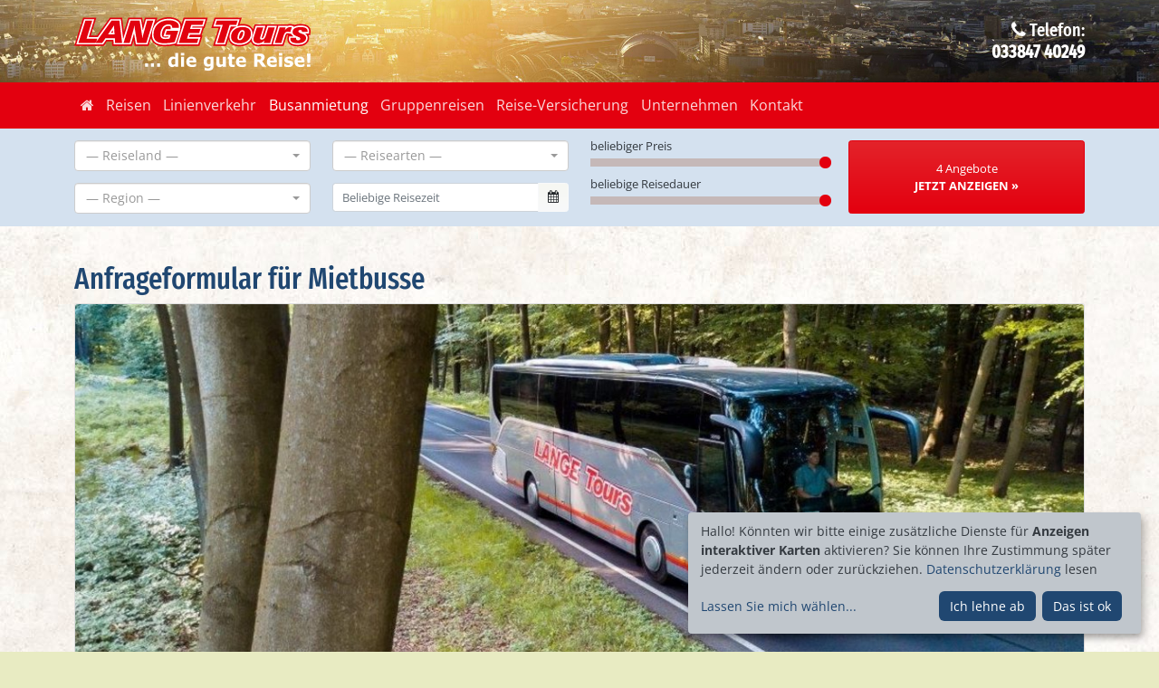

--- FILE ---
content_type: text/html; charset=utf-8
request_url: https://lange-tours.de/busanmietung
body_size: 24068
content:
<!DOCTYPE html>
<!--[if lt IE 7]>      <html class="lt-ie9 lt-ie8 lt-ie7" lang="de"> <![endif]-->
				<!--[if IE 7]>         <html class="lt-ie9 lt-ie8" lang="de"> <![endif]-->
				<!--[if IE 8]>         <html class="lt-ie9" lang="de"> <![endif]-->
				<!--[if gt IE 8]><!--> <html lang="de"> <!--<![endif]-->
<head>

<meta charset="utf-8">
<!-- 
	This website is powered by TYPO3 - inspiring people to share!
	TYPO3 is a free open source Content Management Framework initially created by Kasper Skaarhoj and licensed under GNU/GPL.
	TYPO3 is copyright 1998-2026 of Kasper Skaarhoj. Extensions are copyright of their respective owners.
	Information and contribution at https://typo3.org/
-->


<link rel="shortcut icon" href="/typo3conf/ext/kunden_template/Resources/Public/Icons/favicon.ico" type="image/x-icon">
<title>Busanmietung</title>
<meta http-equiv="x-ua-compatible" content="IE=edge,chrome=1" />
<meta name="generator" content="TYPO3 CMS" />
<meta name="viewport" content="width=device-width, initial-scale=1, maximum-scale=1, user-scalable=0" />
<meta property="og:type" content="website" />
<meta property="og:image" content="/theme/defaultTheme-01/images/ogimage.jpg?1014" />
<meta property="og:title" content="Busanmietung" />
<meta property="og:description" content="Unternehmen ist Ihr Busreiseunternehmen aus Görzke in Brandenburg. Wir bieten Ihnen Bus- Schiff- Erlebnis- und Städtereisen in verschiedene Länder." />
<meta name="twitter:card" content="summary" />
<meta name="og:author" content="Unternehmen" />



<style type="text/css">
/*<![CDATA[*/
<!-- 
/*InlineDefaultCss*/
/* default styles for extension "tx_frontend" */
    .ce-align-left { text-align: left; }
    .ce-align-center { text-align: center; }
    .ce-align-right { text-align: right; }

    .ce-table td, .ce-table th { vertical-align: top; }

    .ce-textpic, .ce-image, .ce-nowrap .ce-bodytext, .ce-gallery, .ce-row, .ce-uploads li, .ce-uploads div { overflow: hidden; }

    .ce-left .ce-gallery, .ce-column { float: left; }
    .ce-center .ce-outer { position: relative; float: right; right: 50%; }
    .ce-center .ce-inner { position: relative; float: right; right: -50%; }
    .ce-right .ce-gallery { float: right; }

    .ce-gallery figure { display: table; margin: 0; }
    .ce-gallery figcaption { display: table-caption; caption-side: bottom; }
    .ce-gallery img { display: block; }
    .ce-gallery iframe { border-width: 0; }
    .ce-border img,
    .ce-border iframe {
        border: 2px solid #000000;
        padding: 0px;
    }

    .ce-intext.ce-right .ce-gallery, .ce-intext.ce-left .ce-gallery, .ce-above .ce-gallery {
        margin-bottom: 10px;
    }
    .ce-image .ce-gallery { margin-bottom: 0; }
    .ce-intext.ce-right .ce-gallery { margin-left: 10px; }
    .ce-intext.ce-left .ce-gallery { margin-right: 10px; }
    .ce-below .ce-gallery { margin-top: 10px; }

    .ce-column { margin-right: 10px; }
    .ce-column:last-child { margin-right: 0; }

    .ce-row { margin-bottom: 10px; }
    .ce-row:last-child { margin-bottom: 0; }

    .ce-above .ce-bodytext { clear: both; }

    .ce-intext.ce-left ol, .ce-intext.ce-left ul { padding-left: 40px; overflow: auto; }

    /* Headline */
    .ce-headline-left { text-align: left; }
    .ce-headline-center { text-align: center; }
    .ce-headline-right { text-align: right; }

    /* Uploads */
    .ce-uploads { margin: 0; padding: 0; }
    .ce-uploads li { list-style: none outside none; margin: 1em 0; }
    .ce-uploads img { float: left; padding-right: 1em; vertical-align: top; }
    .ce-uploads span { display: block; }

    /* Table */
    .ce-table { width: 100%; max-width: 100%; }
    .ce-table th, .ce-table td { padding: 0.5em 0.75em; vertical-align: top; }
    .ce-table thead th { border-bottom: 2px solid #dadada; }
    .ce-table th, .ce-table td { border-top: 1px solid #dadada; }
    .ce-table-striped tbody tr:nth-of-type(odd) { background-color: rgba(0,0,0,.05); }
    .ce-table-bordered th, .ce-table-bordered td { border: 1px solid #dadada; }

    /* Space */
    .frame-space-before-extra-small { margin-top: 1em; }
    .frame-space-before-small { margin-top: 2em; }
    .frame-space-before-medium { margin-top: 3em; }
    .frame-space-before-large { margin-top: 4em; }
    .frame-space-before-extra-large { margin-top: 5em; }
    .frame-space-after-extra-small { margin-bottom: 1em; }
    .frame-space-after-small { margin-bottom: 2em; }
    .frame-space-after-medium { margin-bottom: 3em; }
    .frame-space-after-large { margin-bottom: 4em; }
    .frame-space-after-extra-large { margin-bottom: 5em; }

    /* Frame */
    .frame-ruler-before:before { content: ''; display: block; border-top: 1px solid rgba(0,0,0,0.25); margin-bottom: 2em; }
    .frame-ruler-after:after { content: ''; display: block; border-bottom: 1px solid rgba(0,0,0,0.25); margin-top: 2em; }
    .frame-indent { margin-left: 15%; margin-right: 15%; }
    .frame-indent-left { margin-left: 33%; }
    .frame-indent-right { margin-right: 33%; }

-->
/*]]>*/
</style>



<script src="/typo3conf/ext/satzart_template_bootstrap_v4/Resources/Public/JavaScript/iframeResizer.min.js?1593591050" defer="defer"></script>



<link href="/theme/LangeToursResponsive-B4/css/style.css?1020" rel="stylesheet"><script>var XTouraUtils=(function(){var functions={};var css={};var js={};function requireCSS(uri){if(css[uri]!==undefined){return;}
var link=document.createElement("link");link.href=uri;link.rel="stylesheet";document.getElementsByTagName("head")[0].appendChild(link);css[uri]=true;return link;}
var assetPath="/theme/defaultTheme-Bootstrap-4/__path__?1020";function asset(uri){return assetPath.replace('__path__',uri);}
function isFunction(functionToCheck){return functionToCheck&&{}.toString.call(functionToCheck)==='[object Function]';}
function requireJS(uri,dependencies,handler,depth){if(handler!==undefined&&js[uri+handler.id]!==undefined){return;}
if(js[uri]!==undefined){return;}
var callback;if(isFunction(handler)){callback=handler;}
else{var callback=function(){if(handler===undefined){handler=document.createElement("script");}
var includePoint=document.head;var s=handler.tagName=="SCRIPT"?handler:document.createElement("script");if(handler!==undefined&&js[uri+handler.id]!==undefined){return;}
if(js[uri]!==undefined){return;}
s.src=uri;s.defer=true;includePoint.appendChild(s);var handler_id='';if(handler.id!==undefined){handler_id=handler.id;js[uri+handler_id]=true;}
js[uri]=true;}}
runCallback(callback,dependencies,depth,40);}
function hasIndex(obj,i){if(obj===undefined){return undefined;}
return obj[i];}
function isLoaded(requirement){var isloaded=true;for(i=0;i<requirement.length;i++){var obj=requirement[i].split('.');var req=obj.shift();if(obj.length){if(window[req]!==undefined){isloaded=isloaded&&obj.reduce(hasIndex,window[req]);}}
else{isloaded=isloaded&&window[req]!==undefined;}}
return requirement.length?isloaded:true;}
function runJS(js,dependencies,depth){var callback;if(typeof js==="function"){callback=js;}
else{callback=function(){var includePoint=document.head;var s=document.createElement("script");s.text=js;includePoint.appendChild(s);}}
runCallback(callback,dependencies,depth);}
function runCallback(callback,dependencies,depth,limit){if(depth===undefined){depth=0;}
if(limit===undefined){limit=150;}
if(dependencies===undefined){dependencies=[];}
if(isLoaded(dependencies)){callback();}
else if(depth<limit){setTimeout(function(){runCallback(callback,dependencies,++depth)},50);}
else if(depth>=limit){window.addEventListener('load',callback);}}
return{requireCSS:requireCSS,requireJS:requireJS,runJS:runJS,asset:asset,xtouraFunctions:functions};})();</script>

</head>
<body>
<div class="head page-54 layout-0 page-layout-"><div class="header-layout">
        <div class="head">
        <header class="header">
            <div class="header-bg pt-3 pb-3">
                 	
	<div class="container">
		<div class="row">
			<div class="col d-none d-md-block col-lg-3">
				<div class="logo logo-x2">			
					<a href="/">				
						   
<svg class="logo img-fluid" xmlns="http://www.w3.org/2000/svg" viewBox="0 0 2657 593" width="2657" height="593"><defs><style>.cls-1{fill:#FFFFFF;}.cls-1,.cls-2,.cls-4{fill-rule:evenodd;}.cls-2,.cls-3{fill:#e2020f;}.cls-4,.cls-5{fill:#fff;}</style></defs><title>logo</title><g id="Ebene_2" data-name="Ebene 2"><g id="logo-svg"><g id="logo"><path id="_die_gute_Reise_" data-name=" die gute Reise " class="cls-1" d="M828.7,512.21H795.47v38.92H828.7Zm68,0H863.46v38.92h33.23V512.21Zm68,0H931.44v38.92h33.24V512.21ZM1168.35,397h-34.28v47.34a103.94,103.94,0,0,0-12.56-5.4q-6.12-2.11-15.7-2.12a46.4,46.4,0,0,0-34,15.64A57.92,57.92,0,0,0,1061,471.25a73.92,73.92,0,0,0-3.93,25.11q0,26.53,11.66,42.19t31.11,15.65a41.77,41.77,0,0,0,17.73-3.57,74.32,74.32,0,0,0,16.5-11.09v11.59h34.28V397Zm-43.47,128.3a29.63,29.63,0,0,1-9.85,1.84q-11.94,0-17.34-7.39t-5.4-23.76q0-15.58,6.73-24.36t20.18-8.77a42.44,42.44,0,0,1,7.29.69,32.81,32.81,0,0,1,7.58,2.28v54.66a34,34,0,0,1-9.19,4.81Zm110-85.41h-34.28V551.12h34.28Zm.95-42.89h-36.18v27h36.18V397Zm136.26,92.6q0-25.74-13.1-39.46t-39.12-13.72q-28.22,0-44.4,16.09t-16.18,43.63q0,27.82,17.09,42.88t49.18,15.06a110.21,110.21,0,0,0,22.7-2.18,124.11,124.11,0,0,0,21.84-7V516.26h-3.8a65,65,0,0,1-16,8.72,56.07,56.07,0,0,1-21,4.06q-17.1,0-25.88-6.93t-9.54-20h78.24V489.62Zm-78.34-8.42q.77-11.77,7.12-17.13t16.24-5.35q10.63,0,15.67,5.65t5.32,16.83Zm272.61-41.3h-33.23l-1.24,5a49.83,49.83,0,0,0-12.84-5.9,54.47,54.47,0,0,0-15.7-2.13,47.87,47.87,0,0,0-18.73,3.87,42.78,42.78,0,0,0-15.41,10.8,52.91,52.91,0,0,0-10.43,17.43q-3.7,10-3.7,23.77,0,28.73,12.14,42.78t34.52,14.07a43.92,43.92,0,0,0,16.69-3.07,50.54,50.54,0,0,0,13.65-8.32v2.08a46.62,46.62,0,0,1-1.32,11.88,18.89,18.89,0,0,1-4.27,8.12,20.17,20.17,0,0,1-9,5.2,53.07,53.07,0,0,1-15.41,1.83,70.64,70.64,0,0,1-16.12-2.12,103.21,103.21,0,0,1-15.27-4.7h-4.17v27.83a163.92,163.92,0,0,0,18.66,3.36,170.43,170.43,0,0,0,21.89,1.39,101.37,101.37,0,0,0,24.54-2.72,48.09,48.09,0,0,0,18.57-8.87q7.68-6,12-16.74t4.27-26.34V439.91Zm-43.28,80.62a30.63,30.63,0,0,1-10,1.69q-11.27,0-17-6.34t-5.73-22.38q0-14.46,6.72-22.54t20.18-8.07a45.91,45.91,0,0,1,7.67.74,31.14,31.14,0,0,1,7.2,2v50.41a37.18,37.18,0,0,1-9,4.45Zm181.82-80.61h-34.28v78.83a40.77,40.77,0,0,1-10.25,5,32.3,32.3,0,0,1-9.69,1.69q-6.56,0-10.21-1.69a11.12,11.12,0,0,1-5.46-5.34,25.31,25.31,0,0,1-2.42-9.26q-.52-5.59-.52-14V439.91h-34.28v72.4q0,20.7,9.53,31.3t27.17,10.6q10.9,0,18.78-3.92a101.39,101.39,0,0,0,17.35-11.43v12.28h34.28V439.91Zm100.46,85.86h-2.84a27.35,27.35,0,0,1-6,2.18,27,27,0,0,1-7,1.19q-6.43,0-9.8-2a10.89,10.89,0,0,1-4.69-5.5,21.9,21.9,0,0,1-1.51-7.84q-.09-4.36-.09-10.21V464.07h31.9V439.91h-31.9v-31.8h-34.28v31.8h-14.06v24.16h14.06v52q0,20.4,9.73,28.82t29.67,8.42a115.43,115.43,0,0,0,15.1-.84,92.8,92.8,0,0,0,11.68-2.32V525.77Zm125.43-36.15q0-25.74-13.1-39.46t-39.12-13.72q-28.2,0-44.39,16.09T1818,496.16q0,27.84,17.09,42.89t49.19,15.05a109.42,109.42,0,0,0,22.69-2.18,123.29,123.29,0,0,0,21.84-7V516.26H1925a64.72,64.72,0,0,1-16,8.72,56.07,56.07,0,0,1-21,4.06q-17.1,0-25.88-6.93t-9.54-20h78.24V489.62Zm-78.33-8.41q.75-11.79,7.12-17.14t16.23-5.35q10.64,0,15.67,5.65t5.32,16.84Zm248.35-22.44a19.77,19.77,0,0,1-5.56,6.79,20.52,20.52,0,0,1-9.87,4.06,100.83,100.83,0,0,1-14.63.89h-11.2V430.79h13.2q6.54,0,11.49.35a26.71,26.71,0,0,1,8.64,1.93,14.78,14.78,0,0,1,7.5,6.24,19.49,19.49,0,0,1,2.18,9.51,23.55,23.55,0,0,1-1.75,9.95Zm11.44,29.17q13.47-6.82,20.74-17.13t7.27-26.64q0-11.9-4.7-19.76a37.78,37.78,0,0,0-12.68-12.83,45.3,45.3,0,0,0-16.9-6.44,135.13,135.13,0,0,0-21.55-1.48h-61.15V551.13h36.27V497.05h16.89l38.46,54.07h44.54Zm166.26,1.68q0-25.74-13.1-39.46t-39.12-13.72q-28.21,0-44.4,16.09t-16.18,43.63q0,27.84,17.09,42.89T2232,554.1a109.52,109.52,0,0,0,22.7-2.18,123.29,123.29,0,0,0,21.84-7V516.26h-3.8A65,65,0,0,1,2256.7,525a56.07,56.07,0,0,1-21,4.06q-17.1,0-25.88-6.93t-9.54-20h78.24V489.62Zm-78.34-8.41q.77-11.79,7.12-17.14t16.24-5.35q10.64,0,15.67,5.65t5.32,16.84Zm136.74-41.3h-34.28V551.12h34.28V439.91Zm.95-42.89h-36.18v27h36.18V397Zm117.45,99.19q-6.45-7.87-19.94-11.54-6.08-1.59-12.1-2.63T2412,479.91q-9.49-2.07-12.06-4.15a7.35,7.35,0,0,1-2.56-6.05q0-4.35,5.65-6.73A36.08,36.08,0,0,1,2417,460.6a59.08,59.08,0,0,1,19.7,3.42,68.55,68.55,0,0,1,17.33,8.86H2457V444.76a89.56,89.56,0,0,0-17.14-5.4,101.68,101.68,0,0,0-22.93-2.53q-25.26,0-39.84,10.65t-14.57,26.69q0,12.48,7,20.85t21.56,12.33a108,108,0,0,0,11.82,2.52q6.51,1,10.3,1.93,8,1.69,10.83,3.52t2.85,5.89q0,4.56-4.85,6.88c-3.22,1.56-8.2,2.33-14.9,2.33a61.56,61.56,0,0,1-14.44-1.63,77.14,77.14,0,0,1-12.06-3.91,60.41,60.41,0,0,1-9.54-4.8c-2.25-1.49-4.22-2.86-5.93-4.11H2362v29.31a95.28,95.28,0,0,0,18.61,6.14,111.09,111.09,0,0,0,25.83,2.77q25.72,0,40.55-10.54t14.81-27.78Q2461.8,504.08,2455.34,496.21Zm134.17-6.59q0-25.75-13.1-39.47t-39.12-13.71q-28.2,0-44.39,16.09t-16.19,43.63q0,27.82,17.09,42.88T2543,554.1a110.21,110.21,0,0,0,22.7-2.18,123.32,123.32,0,0,0,21.84-7V516.26h-3.8a65,65,0,0,1-16,8.72,56.07,56.07,0,0,1-21,4.06q-17.1,0-25.88-6.93t-9.54-20h78.24Zm-78.34-8.42q.76-11.77,7.13-17.13t16.23-5.35q10.63,0,15.67,5.65t5.32,16.83Zm105.59-77.55,4.37,105h30.95l4.37-105Zm39,121.33h-38.36v26.14h38.36V525Z"/><g id="Lange-Tours-White"><path class="cls-2" d="M1859.48,307c-35.14,0-62.79-7.47-82.18-22.21-20.44-15.53-31.25-38.94-31.25-67.69,0-35,14.29-66.8,40.24-89.43a135,135,0,0,1,41-24.31h-68l-63.15,198.85h-113.2l63.15-198.85h-82L1590,21.79h269.75l-25.11,79c17.39-5.63,36.68-8.52,57.4-8.52,34.58,0,61.83,7.63,81,22.66,20,15.65,30.52,39,30.52,67.58C2003.54,254.65,1943,307,1859.48,307Zm10.82-133.77c-10.11,14.32-18,38.39-18,54.82,0,10,3.87,10,8,10,5.41,0,12.09-1.6,20.6-13.45,10.31-14.27,18.36-38.31,18.36-54.77,0-10-3.87-10-8-10h0C1886,159.83,1878.85,161.36,1870.3,173.23ZM1014.62,306.66c-46,0-79.89-9-103.49-27.44C886.47,259.94,874,230.75,874,192.46c0-51.13,17.83-95,51.56-126.77S1006.21,17,1061.13,17c38.26,0,70.69,7.48,93.78,21.63,24.87,15.23,38.56,38,38.56,64.16v.39a150,150,0,0,1-1.28,16.55l-1.84,14H1193l-50.1,156.15-9.23,2.27a501.76,501.76,0,0,1-119,14.53Zm45-210.14c-20.59,0-38.66,8.62-50.88,24.26l-.09.12c-13.64,17.15-23.92,48.21-23.92,72.25,0,16.13,4.36,32.62,36.7,32.62,10.72,0,23.41-1.34,36.25-2.94l3.27-10.29h-58.28l25.27-78.83h57.41V116.48C1085.35,109.51,1085.35,96.52,1059.62,96.52ZM2068.88,306.31c-42.74,0-71.45-24.71-71.45-61.49a86.81,86.81,0,0,1,4.23-26.8L2040.59,96.4h108.64l-40,125.78a48.35,48.35,0,0,0-2.3,10.68,8.42,8.42,0,0,0,1.31.09c6.6,0,18.88,0,29.9-35.29L2170.27,96.4h108.21l-47,149.34c-.59,1.92-1.25,4-2,6.26a294.19,294.19,0,0,0-9.67,36.38l-2.63,13.82H2107.38l.8-2.55C2096,304.2,2083.2,306.31,2068.88,306.31Zm445.69,0c-32.68,0-55.58-4.33-72.06-13.61-19.08-10.75-29.2-28.52-29.27-51.4a78.33,78.33,0,0,1,1-14.59l2.3-14.29h48.2c-9.45-6.43-19.23-15.89-24-29.62l-.89,2.66-15.28-3.92a104.39,104.39,0,0,0-24.62-3.23c-14.93,0-20.77,3.22-32.47,40.46L2341,302.2H2232.38L2280.61,150c4.12-13.22,8.08-26.3,10.9-40l2.78-13.58H2400l-.33,1.06a64.07,64.07,0,0,1,24.94-5.17c8.72,0,17.38,1.71,25.51,3.46l18.61,4-4.4,13.06c1.62-1.18,3.3-2.3,5.06-3.38,18.52-11.38,44.4-17.15,76.92-17.15,28,0,50.14,4.53,65.84,13.48,18.25,10.39,28.3,27.2,28.3,47.33,0,4-.37,7.93-.75,12.09l-1.5,16.2h-42c23.63,15.21,27.59,35.89,27.59,48C2623.84,266.59,2595.13,306.31,2514.57,306.31Zm-3.36-72.2q-.06,1.24-.06,2.49a3.45,3.45,0,0,0,.36,1.92c.56.47,2.47,1.28,6.08,1.28a19.24,19.24,0,0,0,5.23-.64c-1-.52-2.4-1.16-4.25-1.94Zm-1358.84,68.1,89.07-280.42h236.79l-25.45,80.89H1328.67l-3.82,11.86h116.72l-25.1,79.52H1299.63l-8.58,27.26h128.19l-25.45,80.89Zm-459.83,0-20.8-123.59-35.6,123.59H443.2l-2.64-50.31h-82l-34.79,50.31H23.24L112.31,21.79H225.1L162,221.32H264.62L409.45,21.79H523.18l26.74,220.58L620,21.79H749.64l21.24,125.27,35.5-125.27H911.63L823,302.21ZM434.83,173.41,433,142.83l-20.45,30.58Z"/><path class="cls-3" d="M1061.13,34c72.61,0,115.34,28.06,115.34,68.79a134.29,134.29,0,0,1-1.14,14.72h-73v-1c0-24-15.12-37-42.73-37-25.71,0-48.78,11-64.28,30.8-15.51,19.51-27.61,53.73-27.61,82.83,0,32.51,18.53,49.62,53.7,49.62,14.37,0,30.63-2.05,49.16-4.45l13.61-42.78H1026l14.37-44.83h129.32l-40.08,124.92a484.66,484.66,0,0,1-115,14c-83.19,0-123.65-31.15-123.65-97.2C891,98.68,957.52,34,1061.13,34M735.28,38.79l25,147.17a425,425,0,0,1,5.29,51.33c3.78-22.24,8.7-39,12.1-51.68l41.6-146.82h69.2l-77.9,246.42H706.92l-23.44-139.3a517.55,517.55,0,0,1-6.81-59.55A379.93,379.93,0,0,1,665,140.78l-41.6,144.43h-69.2L632.42,38.79H735.28m-227.17,0L538,285.21H459.33l-2.65-50.31h-107l-34.79,50.31H244.24l3.82-12.14L418.11,38.79h90M380.68,190.41H452.9l-6-98.91-66.17,98.91M1836.47,38.79l-15.12,47.57h-74.5L1683.7,285.21h-77.52l63.15-198.85h-82l15.12-47.57h234.07m-381.41,0-14.75,46.89h-124l-14.75,45.86h116.85L1404,177.06H1287.16l-19.28,61.26h128.19l-14.75,46.89H1175.61l78.27-246.42h201.18m-1253.17,0L138.74,238.32H259l-10.93,34.75-8.81,12.14H46.47L124.75,38.79h77.14m2344.44,70.5c50.3,0,77.14,15.4,77.14,43.81,0,3.42-.37,7.18-.75,11.29H2560a52.7,52.7,0,0,0,.37-5.47c0-11.3-6.8-17.12-19.66-17.12-12.48,0-20.42,5.82-20.42,14.38,0,7.53,6.43,14,19.29,19.16l35.16,14c21.18,8.56,32.15,22.25,32.15,40,0,35.93-32.53,59.89-92.27,59.89-57.48,0-84.33-14.37-84.33-48.26a62,62,0,0,1,.76-11.63h63.53a69.12,69.12,0,0,0-.38,7.19c0,12.66,9.07,20.19,23.44,20.19,14.75,0,24.2-7.53,24.2-17.45,0-9.25-6.05-13.35-16.63-17.8l-34-14.38c-24.95-10.61-36.3-23.61-36.3-42.44,0-34.9,32.14-55.44,91.51-55.44m-121.7,0c6.81,0,14,1.37,21.93,3.08l-17.77,52.71a120.6,120.6,0,0,0-28.74-3.77c-29.12,0-37.81,17.46-48.78,52.36l-22.69,71.53h-73l41.22-130c4.16-13.35,8.32-27,11.34-41.75H2377l-9.83,31.83c20.42-23.62,38.19-35.94,57.48-35.94m-532.63,0c62,0,94.54,26.36,94.54,73.24,0,60.58-50.67,107.47-127.06,107.47-63.15,0-96.43-25.67-96.43-72.9,0-60.58,48.78-107.81,129-107.81m-31.76,145.8c13.61,0,24.58-6.84,34.41-20.53,12.85-17.8,21.55-45.18,21.55-64.69,0-17.45-9.45-27-25-27h0c-13.61,0-25,6.85-34.79,20.54-12.1,17.11-21.17,44.83-21.17,64.68,0,17.46,9.45,27,25,27M2255.31,113.4l-40.08,127.31c-3,9.93-8.32,24.64-12.1,44.49h-72.61l7.94-25.32c-21.93,20.53-42.35,29.43-69.58,29.43-32.89,0-54.45-16.77-54.45-44.49a69.82,69.82,0,0,1,3.4-21.56L2053,113.4h73l-32.89,103.36a65.34,65.34,0,0,0-3.41,19.5c0,7.19,7.56,13.69,18.53,13.69,22.69,0,36.3-15.74,46.13-47.23l28.37-89.32h72.6M1061.13,0c-29.38,0-56.92,4.58-81.87,13.6a189.52,189.52,0,0,0-57.57,32.78L934.84,4.79H793.52l-7,24.73L775.05,70,768.8,33.11,764,4.79H607.55L600,28.5,557.38,162.71l-15.51-128L538.24,4.79H400.78l-10.18,14L256,204.32H185.16L234.31,49.05l14-44.26H99.88L92.35,28.5,14.07,274.91,0,319.21H332.71l10.14-14.67L367.5,268.9h56.93l.95,18.09,1.69,32.22H648.94L656,294.62l11.36-39.46,6,35.69,4.77,28.36H835.44L843,295.46l19.34-61.17a121,121,0,0,0,4.92,14.31,108,108,0,0,0,33.44,44c26.72,20.89,64,31.05,114,31.05h0A519.47,519.47,0,0,0,1132.06,310l-2.92,9.21h277.13l7.48-23.8,14.75-46.89,13.91-44.2h-11.35l5.37-17,14.37-45.51,7-22.1h7.48l7.48-23.8L1487.49,49l13.91-44.2H1229l-7.53,23.71L1206.37,76a86.42,86.42,0,0,0-8.75-19c-8-13-19.36-24.06-33.83-32.92C1138,8.34,1102.53,0,1061.13,0Zm-19.36,116.71a49.88,49.88,0,0,1,17.85-3.19,30.87,30.87,0,0,1,8.63,1,19,19,0,0,1,.1,2v.23ZM1883,4.79H1577.53L1570,28.49l-15.12,47.57-14.08,44.3h82.06l-49.09,154.56-14.06,44.29h148.87l7.52-23.71,16.11-50.71a93.34,93.34,0,0,0,34.8,53.54c22.42,17,53.53,25.67,92.47,25.67a193.37,193.37,0,0,0,63.16-10.13A154.55,154.55,0,0,0,1974,284.65a140.11,140.11,0,0,0,11.63-11.33,72.74,72.74,0,0,0,22.4,30.61c15.73,12.68,36.79,19.38,60.9,19.38a132.14,132.14,0,0,0,33.7-4.11h250.88l7.53-23.72L2383.68,224v0l0,0c2.36-7.52,5.16-16,8.06-22.15a25.41,25.41,0,0,1,3.56-6,18,18,0,0,1,4.56-.44c1.13,0,2.25.05,3.38.11h-1.22L2397.43,224a96.44,96.44,0,0,0-1.19,17.56c.07,14.11,3.24,26.87,9.41,37.91a72.9,72.9,0,0,0,28.51,28c19.14,10.78,44.69,15.8,80.41,15.8,36.09,0,65.52-7.49,87.5-22.25,25-16.8,38.77-42.24,38.77-71.64a71.35,71.35,0,0,0-7-31h19.83l2.86-30.87.06-.73c.41-4.38.83-8.9.83-13.69,0-26.51-13.1-48.56-36.88-62.1-18.56-10.57-42.85-15.71-74.26-15.71-25.16,0-46.93,3.28-65,9.79l-27.59-6c-9-1.94-18.7-3.84-29.09-3.84a79.92,79.92,0,0,0-25.16,4.11H2028.18L2020.62,103l-10.22,31.9a93.24,93.24,0,0,0-26.9-33.36c-22.24-17.44-53-26.28-91.5-26.28a220.9,220.9,0,0,0-32.18,2.29l9-28.49L1883,4.79Z"/></g><g id="Lange-Tours-White-2" data-name="Lange-Tours-White"><path class="cls-4" d="M1859.48,298.5c-91.3,0-104.93-51-104.93-81.4,0-32.55,13.25-62,37.32-83,25-21.77,59.59-33.28,100.13-33.28,32.63,0,58.12,7,75.77,20.85,18.09,14.18,27.27,34.67,27.27,60.89a108.3,108.3,0,0,1-37.81,82.87C1932.3,287.05,1898.5,298.5,1859.48,298.5Zm31.76-147.17c-10.69,0-19.55,5.4-27.89,17-11,15.5-19.57,41.75-19.57,59.72,0,12.48,5.38,18.54,16.46,18.54,10.58,0,19.07-5.24,27.5-17,11.39-15.77,20-41.43,20-59.73,0-12.47-5.38-18.54-16.46-18.54ZM1014.62,298.16c-44.06,0-76.2-8.39-98.26-25.64-22.49-17.58-33.89-44.52-33.89-80.06,0-99.86,71.8-167,178.66-167,36.69,0,67.59,7,89.34,20.37,22.25,13.64,34.5,33.85,34.5,56.92v.2a145.82,145.82,0,0,1-1.21,15.63l-1,7.39h-88.93v-9.53c0-7,0-28.46-34.23-28.46-23.27,0-43.72,9.78-57.58,27.53-15,18.84-25.81,51.45-25.81,77.6,0,27.67,14.78,41.12,45.2,41.12,12.73,0,27.79-1.77,42.7-3.69l8.45-26.54h-58.26l19.82-61.83h147.17l-45.09,140.53-4.61,1.14a493.77,493.77,0,0,1-117,14.28Zm1054.26-.35c-38.24,0-63-20.8-63-53a78.46,78.46,0,0,1,3.81-24.18L2046.8,104.9h90.8l-36.46,114.57a57.1,57.1,0,0,0-3,16.84c.06,1.88,3.41,5.14,10,5.14,12.43,0,26.66-4.9,38-41.26l30.26-95.29h90.41l-43.56,138.36c-.56,1.84-1.22,3.91-1.94,6.16a306.1,306.1,0,0,0-9.92,37.37l-1.32,6.91H2119l3.28-10.48C2105.87,293.3,2088.93,297.81,2068.88,297.81Zm445.69,0c-39.82,0-92.74-5.88-92.83-56.63a70.36,70.36,0,0,1,.87-13.12l1.15-7.14h78.06l-14-5.92c-17.82-7.58-41.49-21-41.49-50.27,0-40.63,36.45-63.94,100-63.94,74.51,0,85.64,32.77,85.64,52.31,0,3.61-.35,7.36-.72,11.33l-.78,8.46h-74.15l21.52,8.59c31,12.52,37.5,33,37.5,47.94,0,20.94-9.51,38.39-27.49,50.48C2570.15,291.78,2545.5,297.81,2514.57,297.81ZM2503,230.32a59.76,59.76,0,0,0-.33,6.28c0,9.67,8.12,11.7,14.94,11.7,9.24,0,15.7-3.68,15.7-9,0-3.2-.55-5.4-11.43-10l-18-7.59Zm37.68-80c-5.93,0-11.92,1.82-11.92,5.88,0,3.57,5.21,7.78,13.94,11.27l8,3.17.88-7.25a42.89,42.89,0,0,0,.31-4.52C2551.81,154.34,2550.92,150.3,2540.66,150.3Zm-946.1,143.41,63.15-198.85h-82l20.52-64.57h251.91l-20.52,64.57h-74.5l-63.15,198.85Zm-430.57,0,83.67-263.42h219l-20.09,63.89H1322.47L1313.19,123H1430l-19.74,62.52H1293.4l-13.93,44.26h128.18l-20.09,63.89Zm-464.26,0L675.09,147.32c-.4-2.32-.79-4.66-1.16-7-.27,1-.55,1.91-.83,2.86L629.74,293.71H451.27l-2.65-50.31H354.13l-34.79,50.31H34.86L118.53,30.29h95L150.35,229.82H269L413.78,30.29H515.64L546.18,282.2l80-251.91H742.46l26.16,154.25.18,1.15.65-2.39,43.35-153H900L816.76,293.71ZM443.87,181.91l-4-64.74-43.32,64.74ZM2244,293.7l44.73-141.12c4.19-13.47,8.21-26.76,11.11-40.89l1.4-6.79h87.27L2385.08,116c13.5-10.37,26.27-15.18,39.55-15.18,7.89,0,16,1.62,23.72,3.27l9.3,2-23.33,69.2-7.64-2a112.5,112.5,0,0,0-26.72-3.5c-22.4,0-29.46,11-40.58,46.41L2334.8,293.7Z"/><path class="cls-5" d="M1061.13,34c72.61,0,115.34,28.06,115.34,68.79a134.29,134.29,0,0,1-1.14,14.72h-73v-1c0-24-15.12-37-42.73-37-25.71,0-48.78,11-64.28,30.8-15.51,19.51-27.61,53.73-27.61,82.82,0,32.52,18.53,49.63,53.7,49.63,14.37,0,30.63-2.05,49.16-4.45l13.61-42.78H1026l14.37-44.83h129.32l-40.08,124.92a484.66,484.66,0,0,1-115,14c-83.19,0-123.65-31.15-123.65-97.2C891,98.68,957.52,34,1061.13,34M735.28,38.79l25,147.17a425,425,0,0,1,5.29,51.33c3.78-22.24,8.7-39,12.1-51.68l41.6-146.82h69.2l-77.9,246.42H706.92l-23.44-139.3a517.55,517.55,0,0,1-6.81-59.55A379.93,379.93,0,0,1,665,140.78l-41.6,144.43h-69.2L632.42,38.79H735.28m-227.17,0L538,285.21H459.33l-2.65-50.31h-107l-34.79,50.31H244.24l3.82-12.14L418.11,38.79h90M380.68,190.41H452.9l-6-98.91-66.17,98.91M1836.47,38.79l-15.12,47.57h-74.5L1683.7,285.21h-77.52l63.15-198.85h-82l15.12-47.57h234.07m-381.41,0-14.75,46.89h-124l-14.75,45.86h116.85L1404,177.06H1287.16l-19.28,61.26h128.19l-14.75,46.89H1175.61l78.27-246.42h201.18m-1253.17,0L138.74,238.32H259l-10.93,34.75-8.81,12.14H46.47L124.75,38.79h77.14m2344.44,70.5c50.3,0,77.14,15.4,77.14,43.81,0,3.42-.37,7.18-.75,11.29H2560a52.71,52.71,0,0,0,.37-5.48c0-11.29-6.8-17.11-19.66-17.11-12.48,0-20.42,5.82-20.42,14.38,0,7.53,6.43,14,19.29,19.16l35.16,14c21.18,8.56,32.15,22.25,32.15,40,0,35.93-32.53,59.89-92.27,59.89-57.48,0-84.33-14.37-84.33-48.26a62,62,0,0,1,.76-11.63h63.53a69.12,69.12,0,0,0-.38,7.19c0,12.66,9.07,20.19,23.44,20.19,14.75,0,24.2-7.53,24.2-17.45,0-9.25-6.05-13.36-16.63-17.8l-34-14.38c-24.95-10.61-36.3-23.61-36.3-42.44,0-34.91,32.14-55.44,91.51-55.44m-121.7,0c6.81,0,14,1.37,21.93,3.08l-17.77,52.71a120.6,120.6,0,0,0-28.74-3.77c-29.12,0-37.81,17.46-48.78,52.36l-22.69,71.53h-73l41.22-130c4.16-13.35,8.32-27,11.34-41.75H2377l-9.83,31.83c20.42-23.62,38.19-35.94,57.48-35.94m-532.63,0c62,0,94.54,26.35,94.54,73.24,0,60.58-50.67,107.47-127.06,107.47-63.15,0-96.43-25.67-96.43-72.9,0-60.58,48.78-107.81,129-107.81m-31.76,145.8c13.61,0,24.58-6.85,34.41-20.54,12.85-17.79,21.55-45.17,21.55-64.68,0-17.45-9.45-27-25-27h0c-13.61,0-25,6.85-34.79,20.54-12.1,17.11-21.17,44.83-21.17,64.68,0,17.46,9.45,27,25,27M2255.31,113.4l-40.08,127.31c-3,9.93-8.32,24.64-12.1,44.49h-72.61l7.94-25.32c-21.93,20.53-42.35,29.43-69.58,29.43-32.89,0-54.45-16.77-54.45-44.49a69.82,69.82,0,0,1,3.4-21.56L2053,113.4h73l-32.89,103.35a65.46,65.46,0,0,0-3.41,19.51c0,7.19,7.56,13.69,18.53,13.69,22.69,0,36.3-15.74,46.13-47.23l28.37-89.32h72.6M1061.13,17c-27.4,0-53,4.23-76.08,12.59a170.66,170.66,0,0,0-59.52,36.1,158.93,158.93,0,0,0-38.28,56C878.44,143.3,874,167.1,874,192.46c0,38.29,12.5,67.48,37.16,86.76,23.6,18.46,57.46,27.44,103.49,27.44a501.82,501.82,0,0,0,119-14.53l9.22-2.27,2.91-9,40.08-124.92,7.12-22.19h-2.64l1.85-14a150.36,150.36,0,0,0,1.28-16.56v-.39c0-26.14-13.69-48.93-38.56-64.16C1131.82,24.48,1099.39,17,1061.13,17Zm-39.7,208.77c-13.09,0-22.68-2.73-28.5-8.11-5.44-5-8.2-13.27-8.2-24.52,0-24,10.28-55.09,23.92-72.24l0-.06,0-.06c12.22-15.64,30.29-24.26,50.88-24.26,25.73,0,25.73,13,25.73,20v17.23h-57.41l-3.79,11.81-14.37,44.83-7.11,22.19H1061l-3.27,10.29c-12.84,1.6-25.52,2.94-36.25,2.94Zm-271.79-204H620l-3.77,11.85-66.3,208.73L525,36.74l-1.81-15H409.45l-5.1,7L264.62,221.32H162L218.1,43.92l7-22.13H112.31l-3.76,11.86L30.27,280.06l-7,22.15H323.79l5.07-7.33,29.72-43h82l1.79,34.2.85,16.11H636.14l3.54-12.3,32.06-111.29L690.15,288l2.39,14.18H823l3.76-11.88,77.9-246.41,7-22.13H806.38l-3.51,12.37-32,112.9L752,36l-2.4-14.16ZM412.51,173.41,433,142.83l1.87,30.58ZM1859.71,21.79H1590l-3.76,11.85-15.12,47.57-7,22.15h82L1590,280.06l-7,22.15h113.2l3.76-11.86,59.39-187h68a135,135,0,0,0-41,24.31c-26,22.63-40.24,54.39-40.24,89.43,0,28.75,10.8,52.16,31.25,67.69,19.39,14.74,47,22.21,82.18,22.21a176.53,176.53,0,0,0,57.62-9.2,137.79,137.79,0,0,0,45.7-26,116.68,116.68,0,0,0,40.74-89.29C2003.54,154,1993,130.6,1973,115c-19.18-15-46.43-22.66-81-22.66-20.72,0-40,2.89-57.4,8.52l3-9.3,15.12-47.57,7-22.15Zm10.59,151.44c8.39-11.65,15.41-13.34,20.63-13.4h.31c4.09,0,8,0,8,10,0,16.45-8,40.5-18.33,54.73-8.54,11.89-15.22,13.49-20.63,13.49-4.09,0-8,0-8-10,0-16.43,7.91-40.5,18-54.82ZM1478.23,21.79H1241.44l-3.76,11.86-78.27,246.41-7,22.15h241.42l3.75-11.9,14.75-46.89,7-22.1H1291.05l8.58-27.26h116.84l3.75-11.88,14.37-45.52,7-22.12H1324.85l3.82-11.86h124.11l3.75-11.9,14.75-46.89,7-22.1Zm1068.1,70.5c-32.52,0-58.4,5.77-76.92,17.15-1.76,1.08-3.44,2.21-5.06,3.38l4.4-13.06-18.61-4c-8.13-1.75-16.79-3.46-25.51-3.46a64,64,0,0,0-24.93,5.17l.32-1.06H2294.29L2291.51,110c-2.82,13.74-6.77,26.8-10.91,40.09l-41.21,130-7,22.13H2341l3.76-11.86,22.69-71.53c11.72-37.28,17.56-40.49,32.49-40.5a103.73,103.73,0,0,1,24.61,3.24l15.29,3.91.88-2.61a52.43,52.43,0,0,0,10,17.26,69.32,69.32,0,0,0,14.13,12.31h-48.33l-2.3,14.29a78.33,78.33,0,0,0-1,14.59c.07,22.88,10.19,40.65,29.27,51.4,16.48,9.28,39.38,13.61,72.06,13.61s58.9-6.51,78-19.36c20.15-13.54,31.25-34,31.25-57.53,0-12.14-4-32.83-27.57-48h41.95l1.43-15.43.07-.74c.38-4.18.75-8.12.75-12.12a52.47,52.47,0,0,0-7.45-27.65,56.58,56.58,0,0,0-20.85-19.68c-15.7-9-37.86-13.48-65.84-13.48ZM2517.59,239.8c-3.61,0-5.52-.81-6.08-1.28a3.43,3.43,0,0,1-.36-1.91c0-.83,0-1.67.06-2.5l7.34,3.1c1.86.78,3.25,1.43,4.27,1.95a19.24,19.24,0,0,1-5.23.64ZM2278.48,96.4H2170.27l-3.76,11.85-28.37,89.33,0,0v0c-11,35.29-23.3,35.29-29.9,35.29a8.42,8.42,0,0,1-1.31-.09,48.35,48.35,0,0,1,2.3-10.68l.05-.13,0-.14,32.89-103.36,7.05-22.15H2040.59l-3.78,11.81-35.17,109.86a86.83,86.83,0,0,0-4.21,26.76c0,18.54,7.54,34.84,21.22,45.87,12.68,10.21,30,15.61,50.23,15.61,14.32,0,27.16-2.11,39.3-6.66l-.81,2.55H2217.2l2.63-13.82A294.19,294.19,0,0,1,2229.5,252c.71-2.22,1.38-4.32,2-6.28l40.05-127.22,6.95-22.1Z"/></g><path id="Lange-Tours-Red" class="cls-2" d="M46.47,285.21H244.24L259,238.32H138.74L201.89,38.79H124.75Zm192.78,0h75.63l34.79-50.31h107l2.65,50.31H538L508.11,38.79h-90Zm141.43-94.8L446.85,91.5l6,98.91Zm173.47,94.8h69.2L665,140.78a379.93,379.93,0,0,0,11.72-54.42,517.55,517.55,0,0,0,6.81,59.55l23.44,139.3H810.53l77.9-246.42h-69.2l-41.6,146.82c-3.4,12.67-8.32,29.44-12.1,51.68A425,425,0,0,0,760.24,186l-25-147.17H632.42Zm615.51-134.5H1040.34L1026,195.54h58.23l-13.61,42.78c-18.53,2.4-34.79,4.45-49.16,4.45-35.17,0-53.7-17.11-53.7-49.63,0-29.09,12.1-63.31,27.61-82.82,15.5-19.85,38.57-30.8,64.28-30.8,27.61,0,42.73,13,42.73,37v1h73a134.29,134.29,0,0,0,1.14-14.72c0-40.73-42.73-68.79-115.34-68.79C957.52,34,891,98.68,891,192.46c0,66,40.46,97.2,123.65,97.2a484.66,484.66,0,0,0,115-14Zm5.95,134.5h205.71l14.75-46.89H1267.88l19.28-61.26H1404l14.37-45.52H1301.53l14.75-45.86h124l14.75-46.89H1253.88Zm430.57,0h77.52l63.15-198.85h74.5l15.12-47.57H1602.4l-15.12,47.57h82Zm285.06-142.38c15.51,0,25,9.59,25,27,0,19.51-8.7,46.89-21.55,64.68-9.83,13.69-20.8,20.54-34.41,20.54-15.51,0-25-9.58-25-27,0-19.85,9.07-47.57,21.17-64.68,9.84-13.69,21.18-20.54,34.79-20.54ZM1859.48,290c76.39,0,127.06-46.89,127.06-107.47,0-46.89-32.52-73.24-94.54-73.24-80.17,0-129,47.23-129,107.81C1763.05,264.33,1796.33,290,1859.48,290Zm395.83-176.6h-72.6l-28.37,89.32c-9.83,31.49-23.44,47.23-46.13,47.23-11,0-18.53-6.5-18.53-13.69a65.46,65.46,0,0,1,3.41-19.51L2126,113.4h-73l-35.17,109.86a69.82,69.82,0,0,0-3.4,21.56c0,27.72,21.56,44.49,54.45,44.49,27.23,0,47.65-8.9,69.58-29.43l-7.94,25.32h72.61c3.78-19.85,9.07-34.56,12.1-44.49Zm.29,171.8h73l22.69-71.53c11-34.9,19.66-52.36,48.78-52.36a120.6,120.6,0,0,1,28.74,3.77l17.77-52.71c-7.94-1.71-15.12-3.08-21.93-3.08-19.29,0-37.06,12.32-57.48,35.94L2377,113.4h-68.82c-3,14.71-7.18,28.4-11.34,41.75Zm238.93-55.78H2431a61.19,61.19,0,0,0-.76,11.63c0,33.89,26.85,48.26,84.33,48.26,59.74,0,92.27-24,92.27-59.89,0-17.8-11-31.49-32.15-40l-35.16-14c-12.86-5.13-19.29-11.63-19.29-19.16,0-8.56,7.94-14.38,20.42-14.38,12.86,0,19.66,5.82,19.66,17.11a52.71,52.71,0,0,1-.37,5.48h62.77c.38-4.11.75-7.87.75-11.29,0-28.41-26.84-43.81-77.14-43.81-59.37,0-91.51,20.53-91.51,55.44,0,18.83,11.35,31.83,36.3,42.44l34,14.38c10.58,4.44,16.63,8.55,16.63,17.8,0,9.92-9.45,17.45-24.2,17.45-14.37,0-23.44-7.53-23.44-20.19a69.12,69.12,0,0,1,.38-7.19Z"/></g></g></g></svg>					</a>
				</div>
			</div>
 
            
			<div class="col col-lg-3 text-right ml-auto my-auto">                     
				<section class="hotline h3">
                <span class="fa fa-phone phone-icon text-white"> </span> 





   




	
	
	
	
	
	
	
	
	
			
	
	
	
	<span class="phone-text"> Telefon: </span> <strong><br><a class="text-white" href="tel:033847 40249">033847 40249</a></strong>

	

                </section>
			</div>
		</div>
	</div>	
	
	 
            </div>
        </header>

        
        
    </div>






</div><div class="navbar-outer"><div class="navbar-container"><div class="navbar-inner rounded-top"><span class="logo"><a href="/" title="Homepage Unternehmen"><svg class="logo" xmlns="http://www.w3.org/2000/svg" viewBox="0 0 2657 593" width="2657" height="593"><defs><style>.cls-1{fill:#FFFFFF;}.cls-1,.cls-2,.cls-4{fill-rule:evenodd;}.cls-2,.cls-3{fill:#e2020f;}.cls-4,.cls-5{fill:#fff;}</style></defs><title>logo</title><g id="Ebene_2" data-name="Ebene 2"><g id="logo-svg"><g id="logo"><path id="_die_gute_Reise_" data-name=" die gute Reise " class="cls-1" d="M828.7,512.21H795.47v38.92H828.7Zm68,0H863.46v38.92h33.23V512.21Zm68,0H931.44v38.92h33.24V512.21ZM1168.35,397h-34.28v47.34a103.94,103.94,0,0,0-12.56-5.4q-6.12-2.11-15.7-2.12a46.4,46.4,0,0,0-34,15.64A57.92,57.92,0,0,0,1061,471.25a73.92,73.92,0,0,0-3.93,25.11q0,26.53,11.66,42.19t31.11,15.65a41.77,41.77,0,0,0,17.73-3.57,74.32,74.32,0,0,0,16.5-11.09v11.59h34.28V397Zm-43.47,128.3a29.63,29.63,0,0,1-9.85,1.84q-11.94,0-17.34-7.39t-5.4-23.76q0-15.58,6.73-24.36t20.18-8.77a42.44,42.44,0,0,1,7.29.69,32.81,32.81,0,0,1,7.58,2.28v54.66a34,34,0,0,1-9.19,4.81Zm110-85.41h-34.28V551.12h34.28Zm.95-42.89h-36.18v27h36.18V397Zm136.26,92.6q0-25.74-13.1-39.46t-39.12-13.72q-28.22,0-44.4,16.09t-16.18,43.63q0,27.82,17.09,42.88t49.18,15.06a110.21,110.21,0,0,0,22.7-2.18,124.11,124.11,0,0,0,21.84-7V516.26h-3.8a65,65,0,0,1-16,8.72,56.07,56.07,0,0,1-21,4.06q-17.1,0-25.88-6.93t-9.54-20h78.24V489.62Zm-78.34-8.42q.77-11.77,7.12-17.13t16.24-5.35q10.63,0,15.67,5.65t5.32,16.83Zm272.61-41.3h-33.23l-1.24,5a49.83,49.83,0,0,0-12.84-5.9,54.47,54.47,0,0,0-15.7-2.13,47.87,47.87,0,0,0-18.73,3.87,42.78,42.78,0,0,0-15.41,10.8,52.91,52.91,0,0,0-10.43,17.43q-3.7,10-3.7,23.77,0,28.73,12.14,42.78t34.52,14.07a43.92,43.92,0,0,0,16.69-3.07,50.54,50.54,0,0,0,13.65-8.32v2.08a46.62,46.62,0,0,1-1.32,11.88,18.89,18.89,0,0,1-4.27,8.12,20.17,20.17,0,0,1-9,5.2,53.07,53.07,0,0,1-15.41,1.83,70.64,70.64,0,0,1-16.12-2.12,103.21,103.21,0,0,1-15.27-4.7h-4.17v27.83a163.92,163.92,0,0,0,18.66,3.36,170.43,170.43,0,0,0,21.89,1.39,101.37,101.37,0,0,0,24.54-2.72,48.09,48.09,0,0,0,18.57-8.87q7.68-6,12-16.74t4.27-26.34V439.91Zm-43.28,80.62a30.63,30.63,0,0,1-10,1.69q-11.27,0-17-6.34t-5.73-22.38q0-14.46,6.72-22.54t20.18-8.07a45.91,45.91,0,0,1,7.67.74,31.14,31.14,0,0,1,7.2,2v50.41a37.18,37.18,0,0,1-9,4.45Zm181.82-80.61h-34.28v78.83a40.77,40.77,0,0,1-10.25,5,32.3,32.3,0,0,1-9.69,1.69q-6.56,0-10.21-1.69a11.12,11.12,0,0,1-5.46-5.34,25.31,25.31,0,0,1-2.42-9.26q-.52-5.59-.52-14V439.91h-34.28v72.4q0,20.7,9.53,31.3t27.17,10.6q10.9,0,18.78-3.92a101.39,101.39,0,0,0,17.35-11.43v12.28h34.28V439.91Zm100.46,85.86h-2.84a27.35,27.35,0,0,1-6,2.18,27,27,0,0,1-7,1.19q-6.43,0-9.8-2a10.89,10.89,0,0,1-4.69-5.5,21.9,21.9,0,0,1-1.51-7.84q-.09-4.36-.09-10.21V464.07h31.9V439.91h-31.9v-31.8h-34.28v31.8h-14.06v24.16h14.06v52q0,20.4,9.73,28.82t29.67,8.42a115.43,115.43,0,0,0,15.1-.84,92.8,92.8,0,0,0,11.68-2.32V525.77Zm125.43-36.15q0-25.74-13.1-39.46t-39.12-13.72q-28.2,0-44.39,16.09T1818,496.16q0,27.84,17.09,42.89t49.19,15.05a109.42,109.42,0,0,0,22.69-2.18,123.29,123.29,0,0,0,21.84-7V516.26H1925a64.72,64.72,0,0,1-16,8.72,56.07,56.07,0,0,1-21,4.06q-17.1,0-25.88-6.93t-9.54-20h78.24V489.62Zm-78.33-8.41q.75-11.79,7.12-17.14t16.23-5.35q10.64,0,15.67,5.65t5.32,16.84Zm248.35-22.44a19.77,19.77,0,0,1-5.56,6.79,20.52,20.52,0,0,1-9.87,4.06,100.83,100.83,0,0,1-14.63.89h-11.2V430.79h13.2q6.54,0,11.49.35a26.71,26.71,0,0,1,8.64,1.93,14.78,14.78,0,0,1,7.5,6.24,19.49,19.49,0,0,1,2.18,9.51,23.55,23.55,0,0,1-1.75,9.95Zm11.44,29.17q13.47-6.82,20.74-17.13t7.27-26.64q0-11.9-4.7-19.76a37.78,37.78,0,0,0-12.68-12.83,45.3,45.3,0,0,0-16.9-6.44,135.13,135.13,0,0,0-21.55-1.48h-61.15V551.13h36.27V497.05h16.89l38.46,54.07h44.54Zm166.26,1.68q0-25.74-13.1-39.46t-39.12-13.72q-28.21,0-44.4,16.09t-16.18,43.63q0,27.84,17.09,42.89T2232,554.1a109.52,109.52,0,0,0,22.7-2.18,123.29,123.29,0,0,0,21.84-7V516.26h-3.8A65,65,0,0,1,2256.7,525a56.07,56.07,0,0,1-21,4.06q-17.1,0-25.88-6.93t-9.54-20h78.24V489.62Zm-78.34-8.41q.77-11.79,7.12-17.14t16.24-5.35q10.64,0,15.67,5.65t5.32,16.84Zm136.74-41.3h-34.28V551.12h34.28V439.91Zm.95-42.89h-36.18v27h36.18V397Zm117.45,99.19q-6.45-7.87-19.94-11.54-6.08-1.59-12.1-2.63T2412,479.91q-9.49-2.07-12.06-4.15a7.35,7.35,0,0,1-2.56-6.05q0-4.35,5.65-6.73A36.08,36.08,0,0,1,2417,460.6a59.08,59.08,0,0,1,19.7,3.42,68.55,68.55,0,0,1,17.33,8.86H2457V444.76a89.56,89.56,0,0,0-17.14-5.4,101.68,101.68,0,0,0-22.93-2.53q-25.26,0-39.84,10.65t-14.57,26.69q0,12.48,7,20.85t21.56,12.33a108,108,0,0,0,11.82,2.52q6.51,1,10.3,1.93,8,1.69,10.83,3.52t2.85,5.89q0,4.56-4.85,6.88c-3.22,1.56-8.2,2.33-14.9,2.33a61.56,61.56,0,0,1-14.44-1.63,77.14,77.14,0,0,1-12.06-3.91,60.41,60.41,0,0,1-9.54-4.8c-2.25-1.49-4.22-2.86-5.93-4.11H2362v29.31a95.28,95.28,0,0,0,18.61,6.14,111.09,111.09,0,0,0,25.83,2.77q25.72,0,40.55-10.54t14.81-27.78Q2461.8,504.08,2455.34,496.21Zm134.17-6.59q0-25.75-13.1-39.47t-39.12-13.71q-28.2,0-44.39,16.09t-16.19,43.63q0,27.82,17.09,42.88T2543,554.1a110.21,110.21,0,0,0,22.7-2.18,123.32,123.32,0,0,0,21.84-7V516.26h-3.8a65,65,0,0,1-16,8.72,56.07,56.07,0,0,1-21,4.06q-17.1,0-25.88-6.93t-9.54-20h78.24Zm-78.34-8.42q.76-11.77,7.13-17.13t16.23-5.35q10.63,0,15.67,5.65t5.32,16.83Zm105.59-77.55,4.37,105h30.95l4.37-105Zm39,121.33h-38.36v26.14h38.36V525Z"></path><g id="Lange-Tours-White"><path class="cls-2" d="M1859.48,307c-35.14,0-62.79-7.47-82.18-22.21-20.44-15.53-31.25-38.94-31.25-67.69,0-35,14.29-66.8,40.24-89.43a135,135,0,0,1,41-24.31h-68l-63.15,198.85h-113.2l63.15-198.85h-82L1590,21.79h269.75l-25.11,79c17.39-5.63,36.68-8.52,57.4-8.52,34.58,0,61.83,7.63,81,22.66,20,15.65,30.52,39,30.52,67.58C2003.54,254.65,1943,307,1859.48,307Zm10.82-133.77c-10.11,14.32-18,38.39-18,54.82,0,10,3.87,10,8,10,5.41,0,12.09-1.6,20.6-13.45,10.31-14.27,18.36-38.31,18.36-54.77,0-10-3.87-10-8-10h0C1886,159.83,1878.85,161.36,1870.3,173.23ZM1014.62,306.66c-46,0-79.89-9-103.49-27.44C886.47,259.94,874,230.75,874,192.46c0-51.13,17.83-95,51.56-126.77S1006.21,17,1061.13,17c38.26,0,70.69,7.48,93.78,21.63,24.87,15.23,38.56,38,38.56,64.16v.39a150,150,0,0,1-1.28,16.55l-1.84,14H1193l-50.1,156.15-9.23,2.27a501.76,501.76,0,0,1-119,14.53Zm45-210.14c-20.59,0-38.66,8.62-50.88,24.26l-.09.12c-13.64,17.15-23.92,48.21-23.92,72.25,0,16.13,4.36,32.62,36.7,32.62,10.72,0,23.41-1.34,36.25-2.94l3.27-10.29h-58.28l25.27-78.83h57.41V116.48C1085.35,109.51,1085.35,96.52,1059.62,96.52ZM2068.88,306.31c-42.74,0-71.45-24.71-71.45-61.49a86.81,86.81,0,0,1,4.23-26.8L2040.59,96.4h108.64l-40,125.78a48.35,48.35,0,0,0-2.3,10.68,8.42,8.42,0,0,0,1.31.09c6.6,0,18.88,0,29.9-35.29L2170.27,96.4h108.21l-47,149.34c-.59,1.92-1.25,4-2,6.26a294.19,294.19,0,0,0-9.67,36.38l-2.63,13.82H2107.38l.8-2.55C2096,304.2,2083.2,306.31,2068.88,306.31Zm445.69,0c-32.68,0-55.58-4.33-72.06-13.61-19.08-10.75-29.2-28.52-29.27-51.4a78.33,78.33,0,0,1,1-14.59l2.3-14.29h48.2c-9.45-6.43-19.23-15.89-24-29.62l-.89,2.66-15.28-3.92a104.39,104.39,0,0,0-24.62-3.23c-14.93,0-20.77,3.22-32.47,40.46L2341,302.2H2232.38L2280.61,150c4.12-13.22,8.08-26.3,10.9-40l2.78-13.58H2400l-.33,1.06a64.07,64.07,0,0,1,24.94-5.17c8.72,0,17.38,1.71,25.51,3.46l18.61,4-4.4,13.06c1.62-1.18,3.3-2.3,5.06-3.38,18.52-11.38,44.4-17.15,76.92-17.15,28,0,50.14,4.53,65.84,13.48,18.25,10.39,28.3,27.2,28.3,47.33,0,4-.37,7.93-.75,12.09l-1.5,16.2h-42c23.63,15.21,27.59,35.89,27.59,48C2623.84,266.59,2595.13,306.31,2514.57,306.31Zm-3.36-72.2q-.06,1.24-.06,2.49a3.45,3.45,0,0,0,.36,1.92c.56.47,2.47,1.28,6.08,1.28a19.24,19.24,0,0,0,5.23-.64c-1-.52-2.4-1.16-4.25-1.94Zm-1358.84,68.1,89.07-280.42h236.79l-25.45,80.89H1328.67l-3.82,11.86h116.72l-25.1,79.52H1299.63l-8.58,27.26h128.19l-25.45,80.89Zm-459.83,0-20.8-123.59-35.6,123.59H443.2l-2.64-50.31h-82l-34.79,50.31H23.24L112.31,21.79H225.1L162,221.32H264.62L409.45,21.79H523.18l26.74,220.58L620,21.79H749.64l21.24,125.27,35.5-125.27H911.63L823,302.21ZM434.83,173.41,433,142.83l-20.45,30.58Z"></path><path class="cls-3" d="M1061.13,34c72.61,0,115.34,28.06,115.34,68.79a134.29,134.29,0,0,1-1.14,14.72h-73v-1c0-24-15.12-37-42.73-37-25.71,0-48.78,11-64.28,30.8-15.51,19.51-27.61,53.73-27.61,82.83,0,32.51,18.53,49.62,53.7,49.62,14.37,0,30.63-2.05,49.16-4.45l13.61-42.78H1026l14.37-44.83h129.32l-40.08,124.92a484.66,484.66,0,0,1-115,14c-83.19,0-123.65-31.15-123.65-97.2C891,98.68,957.52,34,1061.13,34M735.28,38.79l25,147.17a425,425,0,0,1,5.29,51.33c3.78-22.24,8.7-39,12.1-51.68l41.6-146.82h69.2l-77.9,246.42H706.92l-23.44-139.3a517.55,517.55,0,0,1-6.81-59.55A379.93,379.93,0,0,1,665,140.78l-41.6,144.43h-69.2L632.42,38.79H735.28m-227.17,0L538,285.21H459.33l-2.65-50.31h-107l-34.79,50.31H244.24l3.82-12.14L418.11,38.79h90M380.68,190.41H452.9l-6-98.91-66.17,98.91M1836.47,38.79l-15.12,47.57h-74.5L1683.7,285.21h-77.52l63.15-198.85h-82l15.12-47.57h234.07m-381.41,0-14.75,46.89h-124l-14.75,45.86h116.85L1404,177.06H1287.16l-19.28,61.26h128.19l-14.75,46.89H1175.61l78.27-246.42h201.18m-1253.17,0L138.74,238.32H259l-10.93,34.75-8.81,12.14H46.47L124.75,38.79h77.14m2344.44,70.5c50.3,0,77.14,15.4,77.14,43.81,0,3.42-.37,7.18-.75,11.29H2560a52.7,52.7,0,0,0,.37-5.47c0-11.3-6.8-17.12-19.66-17.12-12.48,0-20.42,5.82-20.42,14.38,0,7.53,6.43,14,19.29,19.16l35.16,14c21.18,8.56,32.15,22.25,32.15,40,0,35.93-32.53,59.89-92.27,59.89-57.48,0-84.33-14.37-84.33-48.26a62,62,0,0,1,.76-11.63h63.53a69.12,69.12,0,0,0-.38,7.19c0,12.66,9.07,20.19,23.44,20.19,14.75,0,24.2-7.53,24.2-17.45,0-9.25-6.05-13.35-16.63-17.8l-34-14.38c-24.95-10.61-36.3-23.61-36.3-42.44,0-34.9,32.14-55.44,91.51-55.44m-121.7,0c6.81,0,14,1.37,21.93,3.08l-17.77,52.71a120.6,120.6,0,0,0-28.74-3.77c-29.12,0-37.81,17.46-48.78,52.36l-22.69,71.53h-73l41.22-130c4.16-13.35,8.32-27,11.34-41.75H2377l-9.83,31.83c20.42-23.62,38.19-35.94,57.48-35.94m-532.63,0c62,0,94.54,26.36,94.54,73.24,0,60.58-50.67,107.47-127.06,107.47-63.15,0-96.43-25.67-96.43-72.9,0-60.58,48.78-107.81,129-107.81m-31.76,145.8c13.61,0,24.58-6.84,34.41-20.53,12.85-17.8,21.55-45.18,21.55-64.69,0-17.45-9.45-27-25-27h0c-13.61,0-25,6.85-34.79,20.54-12.1,17.11-21.17,44.83-21.17,64.68,0,17.46,9.45,27,25,27M2255.31,113.4l-40.08,127.31c-3,9.93-8.32,24.64-12.1,44.49h-72.61l7.94-25.32c-21.93,20.53-42.35,29.43-69.58,29.43-32.89,0-54.45-16.77-54.45-44.49a69.82,69.82,0,0,1,3.4-21.56L2053,113.4h73l-32.89,103.36a65.34,65.34,0,0,0-3.41,19.5c0,7.19,7.56,13.69,18.53,13.69,22.69,0,36.3-15.74,46.13-47.23l28.37-89.32h72.6M1061.13,0c-29.38,0-56.92,4.58-81.87,13.6a189.52,189.52,0,0,0-57.57,32.78L934.84,4.79H793.52l-7,24.73L775.05,70,768.8,33.11,764,4.79H607.55L600,28.5,557.38,162.71l-15.51-128L538.24,4.79H400.78l-10.18,14L256,204.32H185.16L234.31,49.05l14-44.26H99.88L92.35,28.5,14.07,274.91,0,319.21H332.71l10.14-14.67L367.5,268.9h56.93l.95,18.09,1.69,32.22H648.94L656,294.62l11.36-39.46,6,35.69,4.77,28.36H835.44L843,295.46l19.34-61.17a121,121,0,0,0,4.92,14.31,108,108,0,0,0,33.44,44c26.72,20.89,64,31.05,114,31.05h0A519.47,519.47,0,0,0,1132.06,310l-2.92,9.21h277.13l7.48-23.8,14.75-46.89,13.91-44.2h-11.35l5.37-17,14.37-45.51,7-22.1h7.48l7.48-23.8L1487.49,49l13.91-44.2H1229l-7.53,23.71L1206.37,76a86.42,86.42,0,0,0-8.75-19c-8-13-19.36-24.06-33.83-32.92C1138,8.34,1102.53,0,1061.13,0Zm-19.36,116.71a49.88,49.88,0,0,1,17.85-3.19,30.87,30.87,0,0,1,8.63,1,19,19,0,0,1,.1,2v.23ZM1883,4.79H1577.53L1570,28.49l-15.12,47.57-14.08,44.3h82.06l-49.09,154.56-14.06,44.29h148.87l7.52-23.71,16.11-50.71a93.34,93.34,0,0,0,34.8,53.54c22.42,17,53.53,25.67,92.47,25.67a193.37,193.37,0,0,0,63.16-10.13A154.55,154.55,0,0,0,1974,284.65a140.11,140.11,0,0,0,11.63-11.33,72.74,72.74,0,0,0,22.4,30.61c15.73,12.68,36.79,19.38,60.9,19.38a132.14,132.14,0,0,0,33.7-4.11h250.88l7.53-23.72L2383.68,224v0l0,0c2.36-7.52,5.16-16,8.06-22.15a25.41,25.41,0,0,1,3.56-6,18,18,0,0,1,4.56-.44c1.13,0,2.25.05,3.38.11h-1.22L2397.43,224a96.44,96.44,0,0,0-1.19,17.56c.07,14.11,3.24,26.87,9.41,37.91a72.9,72.9,0,0,0,28.51,28c19.14,10.78,44.69,15.8,80.41,15.8,36.09,0,65.52-7.49,87.5-22.25,25-16.8,38.77-42.24,38.77-71.64a71.35,71.35,0,0,0-7-31h19.83l2.86-30.87.06-.73c.41-4.38.83-8.9.83-13.69,0-26.51-13.1-48.56-36.88-62.1-18.56-10.57-42.85-15.71-74.26-15.71-25.16,0-46.93,3.28-65,9.79l-27.59-6c-9-1.94-18.7-3.84-29.09-3.84a79.92,79.92,0,0,0-25.16,4.11H2028.18L2020.62,103l-10.22,31.9a93.24,93.24,0,0,0-26.9-33.36c-22.24-17.44-53-26.28-91.5-26.28a220.9,220.9,0,0,0-32.18,2.29l9-28.49L1883,4.79Z"></path></g><g id="Lange-Tours-White-2" data-name="Lange-Tours-White"><path class="cls-4" d="M1859.48,298.5c-91.3,0-104.93-51-104.93-81.4,0-32.55,13.25-62,37.32-83,25-21.77,59.59-33.28,100.13-33.28,32.63,0,58.12,7,75.77,20.85,18.09,14.18,27.27,34.67,27.27,60.89a108.3,108.3,0,0,1-37.81,82.87C1932.3,287.05,1898.5,298.5,1859.48,298.5Zm31.76-147.17c-10.69,0-19.55,5.4-27.89,17-11,15.5-19.57,41.75-19.57,59.72,0,12.48,5.38,18.54,16.46,18.54,10.58,0,19.07-5.24,27.5-17,11.39-15.77,20-41.43,20-59.73,0-12.47-5.38-18.54-16.46-18.54ZM1014.62,298.16c-44.06,0-76.2-8.39-98.26-25.64-22.49-17.58-33.89-44.52-33.89-80.06,0-99.86,71.8-167,178.66-167,36.69,0,67.59,7,89.34,20.37,22.25,13.64,34.5,33.85,34.5,56.92v.2a145.82,145.82,0,0,1-1.21,15.63l-1,7.39h-88.93v-9.53c0-7,0-28.46-34.23-28.46-23.27,0-43.72,9.78-57.58,27.53-15,18.84-25.81,51.45-25.81,77.6,0,27.67,14.78,41.12,45.2,41.12,12.73,0,27.79-1.77,42.7-3.69l8.45-26.54h-58.26l19.82-61.83h147.17l-45.09,140.53-4.61,1.14a493.77,493.77,0,0,1-117,14.28Zm1054.26-.35c-38.24,0-63-20.8-63-53a78.46,78.46,0,0,1,3.81-24.18L2046.8,104.9h90.8l-36.46,114.57a57.1,57.1,0,0,0-3,16.84c.06,1.88,3.41,5.14,10,5.14,12.43,0,26.66-4.9,38-41.26l30.26-95.29h90.41l-43.56,138.36c-.56,1.84-1.22,3.91-1.94,6.16a306.1,306.1,0,0,0-9.92,37.37l-1.32,6.91H2119l3.28-10.48C2105.87,293.3,2088.93,297.81,2068.88,297.81Zm445.69,0c-39.82,0-92.74-5.88-92.83-56.63a70.36,70.36,0,0,1,.87-13.12l1.15-7.14h78.06l-14-5.92c-17.82-7.58-41.49-21-41.49-50.27,0-40.63,36.45-63.94,100-63.94,74.51,0,85.64,32.77,85.64,52.31,0,3.61-.35,7.36-.72,11.33l-.78,8.46h-74.15l21.52,8.59c31,12.52,37.5,33,37.5,47.94,0,20.94-9.51,38.39-27.49,50.48C2570.15,291.78,2545.5,297.81,2514.57,297.81ZM2503,230.32a59.76,59.76,0,0,0-.33,6.28c0,9.67,8.12,11.7,14.94,11.7,9.24,0,15.7-3.68,15.7-9,0-3.2-.55-5.4-11.43-10l-18-7.59Zm37.68-80c-5.93,0-11.92,1.82-11.92,5.88,0,3.57,5.21,7.78,13.94,11.27l8,3.17.88-7.25a42.89,42.89,0,0,0,.31-4.52C2551.81,154.34,2550.92,150.3,2540.66,150.3Zm-946.1,143.41,63.15-198.85h-82l20.52-64.57h251.91l-20.52,64.57h-74.5l-63.15,198.85Zm-430.57,0,83.67-263.42h219l-20.09,63.89H1322.47L1313.19,123H1430l-19.74,62.52H1293.4l-13.93,44.26h128.18l-20.09,63.89Zm-464.26,0L675.09,147.32c-.4-2.32-.79-4.66-1.16-7-.27,1-.55,1.91-.83,2.86L629.74,293.71H451.27l-2.65-50.31H354.13l-34.79,50.31H34.86L118.53,30.29h95L150.35,229.82H269L413.78,30.29H515.64L546.18,282.2l80-251.91H742.46l26.16,154.25.18,1.15.65-2.39,43.35-153H900L816.76,293.71ZM443.87,181.91l-4-64.74-43.32,64.74ZM2244,293.7l44.73-141.12c4.19-13.47,8.21-26.76,11.11-40.89l1.4-6.79h87.27L2385.08,116c13.5-10.37,26.27-15.18,39.55-15.18,7.89,0,16,1.62,23.72,3.27l9.3,2-23.33,69.2-7.64-2a112.5,112.5,0,0,0-26.72-3.5c-22.4,0-29.46,11-40.58,46.41L2334.8,293.7Z"></path><path class="cls-5" d="M1061.13,34c72.61,0,115.34,28.06,115.34,68.79a134.29,134.29,0,0,1-1.14,14.72h-73v-1c0-24-15.12-37-42.73-37-25.71,0-48.78,11-64.28,30.8-15.51,19.51-27.61,53.73-27.61,82.82,0,32.52,18.53,49.63,53.7,49.63,14.37,0,30.63-2.05,49.16-4.45l13.61-42.78H1026l14.37-44.83h129.32l-40.08,124.92a484.66,484.66,0,0,1-115,14c-83.19,0-123.65-31.15-123.65-97.2C891,98.68,957.52,34,1061.13,34M735.28,38.79l25,147.17a425,425,0,0,1,5.29,51.33c3.78-22.24,8.7-39,12.1-51.68l41.6-146.82h69.2l-77.9,246.42H706.92l-23.44-139.3a517.55,517.55,0,0,1-6.81-59.55A379.93,379.93,0,0,1,665,140.78l-41.6,144.43h-69.2L632.42,38.79H735.28m-227.17,0L538,285.21H459.33l-2.65-50.31h-107l-34.79,50.31H244.24l3.82-12.14L418.11,38.79h90M380.68,190.41H452.9l-6-98.91-66.17,98.91M1836.47,38.79l-15.12,47.57h-74.5L1683.7,285.21h-77.52l63.15-198.85h-82l15.12-47.57h234.07m-381.41,0-14.75,46.89h-124l-14.75,45.86h116.85L1404,177.06H1287.16l-19.28,61.26h128.19l-14.75,46.89H1175.61l78.27-246.42h201.18m-1253.17,0L138.74,238.32H259l-10.93,34.75-8.81,12.14H46.47L124.75,38.79h77.14m2344.44,70.5c50.3,0,77.14,15.4,77.14,43.81,0,3.42-.37,7.18-.75,11.29H2560a52.71,52.71,0,0,0,.37-5.48c0-11.29-6.8-17.11-19.66-17.11-12.48,0-20.42,5.82-20.42,14.38,0,7.53,6.43,14,19.29,19.16l35.16,14c21.18,8.56,32.15,22.25,32.15,40,0,35.93-32.53,59.89-92.27,59.89-57.48,0-84.33-14.37-84.33-48.26a62,62,0,0,1,.76-11.63h63.53a69.12,69.12,0,0,0-.38,7.19c0,12.66,9.07,20.19,23.44,20.19,14.75,0,24.2-7.53,24.2-17.45,0-9.25-6.05-13.36-16.63-17.8l-34-14.38c-24.95-10.61-36.3-23.61-36.3-42.44,0-34.91,32.14-55.44,91.51-55.44m-121.7,0c6.81,0,14,1.37,21.93,3.08l-17.77,52.71a120.6,120.6,0,0,0-28.74-3.77c-29.12,0-37.81,17.46-48.78,52.36l-22.69,71.53h-73l41.22-130c4.16-13.35,8.32-27,11.34-41.75H2377l-9.83,31.83c20.42-23.62,38.19-35.94,57.48-35.94m-532.63,0c62,0,94.54,26.35,94.54,73.24,0,60.58-50.67,107.47-127.06,107.47-63.15,0-96.43-25.67-96.43-72.9,0-60.58,48.78-107.81,129-107.81m-31.76,145.8c13.61,0,24.58-6.85,34.41-20.54,12.85-17.79,21.55-45.17,21.55-64.68,0-17.45-9.45-27-25-27h0c-13.61,0-25,6.85-34.79,20.54-12.1,17.11-21.17,44.83-21.17,64.68,0,17.46,9.45,27,25,27M2255.31,113.4l-40.08,127.31c-3,9.93-8.32,24.64-12.1,44.49h-72.61l7.94-25.32c-21.93,20.53-42.35,29.43-69.58,29.43-32.89,0-54.45-16.77-54.45-44.49a69.82,69.82,0,0,1,3.4-21.56L2053,113.4h73l-32.89,103.35a65.46,65.46,0,0,0-3.41,19.51c0,7.19,7.56,13.69,18.53,13.69,22.69,0,36.3-15.74,46.13-47.23l28.37-89.32h72.6M1061.13,17c-27.4,0-53,4.23-76.08,12.59a170.66,170.66,0,0,0-59.52,36.1,158.93,158.93,0,0,0-38.28,56C878.44,143.3,874,167.1,874,192.46c0,38.29,12.5,67.48,37.16,86.76,23.6,18.46,57.46,27.44,103.49,27.44a501.82,501.82,0,0,0,119-14.53l9.22-2.27,2.91-9,40.08-124.92,7.12-22.19h-2.64l1.85-14a150.36,150.36,0,0,0,1.28-16.56v-.39c0-26.14-13.69-48.93-38.56-64.16C1131.82,24.48,1099.39,17,1061.13,17Zm-39.7,208.77c-13.09,0-22.68-2.73-28.5-8.11-5.44-5-8.2-13.27-8.2-24.52,0-24,10.28-55.09,23.92-72.24l0-.06,0-.06c12.22-15.64,30.29-24.26,50.88-24.26,25.73,0,25.73,13,25.73,20v17.23h-57.41l-3.79,11.81-14.37,44.83-7.11,22.19H1061l-3.27,10.29c-12.84,1.6-25.52,2.94-36.25,2.94Zm-271.79-204H620l-3.77,11.85-66.3,208.73L525,36.74l-1.81-15H409.45l-5.1,7L264.62,221.32H162L218.1,43.92l7-22.13H112.31l-3.76,11.86L30.27,280.06l-7,22.15H323.79l5.07-7.33,29.72-43h82l1.79,34.2.85,16.11H636.14l3.54-12.3,32.06-111.29L690.15,288l2.39,14.18H823l3.76-11.88,77.9-246.41,7-22.13H806.38l-3.51,12.37-32,112.9L752,36l-2.4-14.16ZM412.51,173.41,433,142.83l1.87,30.58ZM1859.71,21.79H1590l-3.76,11.85-15.12,47.57-7,22.15h82L1590,280.06l-7,22.15h113.2l3.76-11.86,59.39-187h68a135,135,0,0,0-41,24.31c-26,22.63-40.24,54.39-40.24,89.43,0,28.75,10.8,52.16,31.25,67.69,19.39,14.74,47,22.21,82.18,22.21a176.53,176.53,0,0,0,57.62-9.2,137.79,137.79,0,0,0,45.7-26,116.68,116.68,0,0,0,40.74-89.29C2003.54,154,1993,130.6,1973,115c-19.18-15-46.43-22.66-81-22.66-20.72,0-40,2.89-57.4,8.52l3-9.3,15.12-47.57,7-22.15Zm10.59,151.44c8.39-11.65,15.41-13.34,20.63-13.4h.31c4.09,0,8,0,8,10,0,16.45-8,40.5-18.33,54.73-8.54,11.89-15.22,13.49-20.63,13.49-4.09,0-8,0-8-10,0-16.43,7.91-40.5,18-54.82ZM1478.23,21.79H1241.44l-3.76,11.86-78.27,246.41-7,22.15h241.42l3.75-11.9,14.75-46.89,7-22.1H1291.05l8.58-27.26h116.84l3.75-11.88,14.37-45.52,7-22.12H1324.85l3.82-11.86h124.11l3.75-11.9,14.75-46.89,7-22.1Zm1068.1,70.5c-32.52,0-58.4,5.77-76.92,17.15-1.76,1.08-3.44,2.21-5.06,3.38l4.4-13.06-18.61-4c-8.13-1.75-16.79-3.46-25.51-3.46a64,64,0,0,0-24.93,5.17l.32-1.06H2294.29L2291.51,110c-2.82,13.74-6.77,26.8-10.91,40.09l-41.21,130-7,22.13H2341l3.76-11.86,22.69-71.53c11.72-37.28,17.56-40.49,32.49-40.5a103.73,103.73,0,0,1,24.61,3.24l15.29,3.91.88-2.61a52.43,52.43,0,0,0,10,17.26,69.32,69.32,0,0,0,14.13,12.31h-48.33l-2.3,14.29a78.33,78.33,0,0,0-1,14.59c.07,22.88,10.19,40.65,29.27,51.4,16.48,9.28,39.38,13.61,72.06,13.61s58.9-6.51,78-19.36c20.15-13.54,31.25-34,31.25-57.53,0-12.14-4-32.83-27.57-48h41.95l1.43-15.43.07-.74c.38-4.18.75-8.12.75-12.12a52.47,52.47,0,0,0-7.45-27.65,56.58,56.58,0,0,0-20.85-19.68c-15.7-9-37.86-13.48-65.84-13.48ZM2517.59,239.8c-3.61,0-5.52-.81-6.08-1.28a3.43,3.43,0,0,1-.36-1.91c0-.83,0-1.67.06-2.5l7.34,3.1c1.86.78,3.25,1.43,4.27,1.95a19.24,19.24,0,0,1-5.23.64ZM2278.48,96.4H2170.27l-3.76,11.85-28.37,89.33,0,0v0c-11,35.29-23.3,35.29-29.9,35.29a8.42,8.42,0,0,1-1.31-.09,48.35,48.35,0,0,1,2.3-10.68l.05-.13,0-.14,32.89-103.36,7.05-22.15H2040.59l-3.78,11.81-35.17,109.86a86.83,86.83,0,0,0-4.21,26.76c0,18.54,7.54,34.84,21.22,45.87,12.68,10.21,30,15.61,50.23,15.61,14.32,0,27.16-2.11,39.3-6.66l-.81,2.55H2217.2l2.63-13.82A294.19,294.19,0,0,1,2229.5,252c.71-2.22,1.38-4.32,2-6.28l40.05-127.22,6.95-22.1Z"></path></g><path id="Lange-Tours-Red" class="cls-2" d="M46.47,285.21H244.24L259,238.32H138.74L201.89,38.79H124.75Zm192.78,0h75.63l34.79-50.31h107l2.65,50.31H538L508.11,38.79h-90Zm141.43-94.8L446.85,91.5l6,98.91Zm173.47,94.8h69.2L665,140.78a379.93,379.93,0,0,0,11.72-54.42,517.55,517.55,0,0,0,6.81,59.55l23.44,139.3H810.53l77.9-246.42h-69.2l-41.6,146.82c-3.4,12.67-8.32,29.44-12.1,51.68A425,425,0,0,0,760.24,186l-25-147.17H632.42Zm615.51-134.5H1040.34L1026,195.54h58.23l-13.61,42.78c-18.53,2.4-34.79,4.45-49.16,4.45-35.17,0-53.7-17.11-53.7-49.63,0-29.09,12.1-63.31,27.61-82.82,15.5-19.85,38.57-30.8,64.28-30.8,27.61,0,42.73,13,42.73,37v1h73a134.29,134.29,0,0,0,1.14-14.72c0-40.73-42.73-68.79-115.34-68.79C957.52,34,891,98.68,891,192.46c0,66,40.46,97.2,123.65,97.2a484.66,484.66,0,0,0,115-14Zm5.95,134.5h205.71l14.75-46.89H1267.88l19.28-61.26H1404l14.37-45.52H1301.53l14.75-45.86h124l14.75-46.89H1253.88Zm430.57,0h77.52l63.15-198.85h74.5l15.12-47.57H1602.4l-15.12,47.57h82Zm285.06-142.38c15.51,0,25,9.59,25,27,0,19.51-8.7,46.89-21.55,64.68-9.83,13.69-20.8,20.54-34.41,20.54-15.51,0-25-9.58-25-27,0-19.85,9.07-47.57,21.17-64.68,9.84-13.69,21.18-20.54,34.79-20.54ZM1859.48,290c76.39,0,127.06-46.89,127.06-107.47,0-46.89-32.52-73.24-94.54-73.24-80.17,0-129,47.23-129,107.81C1763.05,264.33,1796.33,290,1859.48,290Zm395.83-176.6h-72.6l-28.37,89.32c-9.83,31.49-23.44,47.23-46.13,47.23-11,0-18.53-6.5-18.53-13.69a65.46,65.46,0,0,1,3.41-19.51L2126,113.4h-73l-35.17,109.86a69.82,69.82,0,0,0-3.4,21.56c0,27.72,21.56,44.49,54.45,44.49,27.23,0,47.65-8.9,69.58-29.43l-7.94,25.32h72.61c3.78-19.85,9.07-34.56,12.1-44.49Zm.29,171.8h73l22.69-71.53c11-34.9,19.66-52.36,48.78-52.36a120.6,120.6,0,0,1,28.74,3.77l17.77-52.71c-7.94-1.71-15.12-3.08-21.93-3.08-19.29,0-37.06,12.32-57.48,35.94L2377,113.4h-68.82c-3,14.71-7.18,28.4-11.34,41.75Zm238.93-55.78H2431a61.19,61.19,0,0,0-.76,11.63c0,33.89,26.85,48.26,84.33,48.26,59.74,0,92.27-24,92.27-59.89,0-17.8-11-31.49-32.15-40l-35.16-14c-12.86-5.13-19.29-11.63-19.29-19.16,0-8.56,7.94-14.38,20.42-14.38,12.86,0,19.66,5.82,19.66,17.11a52.71,52.71,0,0,1-.37,5.48h62.77c.38-4.11.75-7.87.75-11.29,0-28.41-26.84-43.81-77.14-43.81-59.37,0-91.51,20.53-91.51,55.44,0,18.83,11.35,31.83,36.3,42.44l34,14.38c10.58,4.44,16.63,8.55,16.63,17.8,0,9.92-9.45,17.45-24.2,17.45-14.37,0-23.44-7.53-23.44-20.19a69.12,69.12,0,0,1,.38-7.19Z"></path></g></g></g></svg></a></span><a class="navbar-toggler" data-toggle="collapse" data-target="#navbarSupportedContent" aria-expanded="false" href="#navigation-main" aria-label="Toggle navigation"><i class="fa fa-bars" aria-hidden="true"></i></a><div class="collapse navbar-collapse"  id="navbarSupportedContent"><!-- ###MAINMENUE### start --><ul class="navbar-nav"><li class="nav-item "><a class="nav-link " href="/" target="" title="Home"><i class="fa fa-home"></i></a></li><li class="nav-item "><a class="nav-link " href="/katalog/Reiseangebote/" target="" title="Reisen">                                            
                                  Reisen
                             </a></li><li class="nav-item "><a class="nav-link " href="/linienverkehr" target="" title="Linienverkehr">                                            
                                  Linienverkehr
                             </a></li><li class="nav-item active "><a class="nav-link  active" href="/busanmietung" target="" title="Busanmietung">                                            
                                  Busanmietung
                             </a></li><li class="nav-item "><a class="nav-link " href="/gruppenreisen" target="" title="Gruppenreisen">                                            
                                  Gruppenreisen
                             </a></li><li class="nav-item "><a class="nav-link " href="https://www.magroup-online.com/WL/DPA/DE/de?agency=LAN100" target="_blank" title="Reise-Versicherung">                                            
                                  Reise-Versicherung
                             </a></li><li class="nav-item "><a class="nav-link " href="/unternehmen" target="" title="Unternehmen">                                            
                                  Unternehmen
                             </a></li><li class="nav-item "><a class="nav-link " href="/kontakt" target="" title="Kontakt">                                            
                                  Kontakt
                             </a></li></ul><!-- ###MAINMENUE### stop --></div></div></div></div></div><!--f:debug>Array</f:debug--><div class="">
	<div class="finder-horizontal">  
		<div class="container">	
			<div class="filter-v2">
            
                                
                                                            
                                    <form name="search" method="get" action="/katalog/Reiseangebote/" data-type="Tourfinder"> 
    
    <div class="row">
        <div class="col-md-9">
            <div class="row">
                <div class="col-md-4">
                        <div class="form-group"> <select id="search_country" name="search[country]" data-placeholder="— Reiseländer —" class="form-control"><option value="">— Reiseland —</option><option value="Deutschland">Deutschland</option></select>  </div> 
    <div class="form-group"> <select id="search_province" name="search[province]" data-placeholder="— Regionen —" class="form-control"><option value="">— Region —</option></select>  </div> 
                </div>
                <div class="col-md-4">
                        <div class="form-group"> <select id="search_TravelTheme" name="search[TravelTheme][]" data-placeholder="— Reisearten —" class="form-control" multiple="multiple"><option value="Tagesfahrten">Tagesfahrten</option></select>  </div>   
    <div class="form-group"> 
    
    
        <div class="input-group" id="search_date_period_open">
        <input type="text" id="search_date_period" name="search[date_period]" placeholder="Beliebige Reisezeit" data-format="DD.MM.YYYY" data-options="&#x7B;&quot;autoUpdateInput&quot;&#x3A;false,&quot;minDate&quot;&#x3A;&quot;20.01.2026&quot;,&quot;showDropdowns&quot;&#x3A;true,&quot;alwaysShowCalendars&quot;&#x3A;true,&quot;ranges&quot;&#x3A;&#x7B;&quot;Ostern&quot;&#x3A;&#x5B;&quot;03.04.2026&quot;,&quot;06.04.2026&quot;&#x5D;,&quot;Weihnachtszeit&quot;&#x3A;&#x5B;&quot;01.12.2026&quot;,&quot;26.12.2026&quot;&#x5D;,&quot;1&#x20;Woche&quot;&#x3A;&#x5B;&quot;20.01.2026&quot;,&quot;27.01.2026&quot;&#x5D;,&quot;1&#x20;Jahr&quot;&#x3A;&#x5B;&quot;20.01.2026&quot;,&quot;20.01.2027&quot;&#x5D;&#x7D;,&quot;locale&quot;&#x3A;&#x7B;&quot;customRangeLabel&quot;&#x3A;&quot;Individuell&quot;,&quot;cancelLabel&quot;&#x3A;&quot;Beliebige&#x20;Reisezeit&quot;,&quot;applyLabel&quot;&#x3A;&quot;Ok&quot;&#x7D;&#x7D;" pattern="^\d{2}\.\d{2}\.\d{4}\s*.\s*\d{2}\.\d{2}\.\d{4}$" class="masked form-control" />    
        <div class="input-group-addon" onclick="document.getElementById('search_date_period').focus()"><span class="fa fa-calendar"></span></div>
    </div>
    <script>
        XTouraUtils.requireJS(XTouraUtils.asset('js/vendor/xtoura.FormDatePeriod/FormDatePeriod.js'));
        XTouraUtils.runJS("XTouraFormDatePeriod.set('search_date_period');", ['XTouraFormDatePeriod']);
    </script>
  </div> 
                </div>
                <div class="col-md-4">          
                           <div class="form-group"><label class="slider-handle-label control-label" for="search_price_max"><span class="value"></span></label> <select id="search_price_max" name="search[price_max]" class="slider-handle form-control"><option value="50">max. 50 € p. P.</option><option value="100">max. 100 € p. P.</option><option value="150">max. 150 € p. P.</option><option value="200">max. 200 € p. P.</option><option value="250">max. 250 € p. P.</option><option value="300">max. 300 € p. P.</option><option value="350">max. 350 € p. P.</option><option value="400">max. 400 € p. P.</option><option value="450">max. 450 € p. P.</option><option value="500">max. 500 € p. P.</option><option value="550">max. 550 € p. P.</option><option value="600">max. 600 € p. P.</option><option value="650">max. 650 € p. P.</option><option value="700">max. 700 € p. P.</option><option value="750">max. 750 € p. P.</option><option value="800">max. 800 € p. P.</option><option value="850">max. 850 € p. P.</option><option value="900">max. 900 € p. P.</option><option value="950">max. 950 € p. P.</option><option value="1000">max. 1000 € p. P.</option><option value="1100">max. 1100 € p. P.</option><option value="1200">max. 1200 € p. P.</option><option value="1300">max. 1300 € p. P.</option><option value="1400">max. 1400 € p. P.</option><option value="1500">max. 1500 € p. P.</option><option value="1600">max. 1600 € p. P.</option><option value="1700">max. 1700 € p. P.</option><option value="1800">max. 1800 € p. P.</option><option value="1900">max. 1900 € p. P.</option><option value="2000">max. 2000 € p. P.</option><option value="2100">max. 2100 € p. P.</option><option value="2200">max. 2200 € p. P.</option><option value="2300">max. 2300 € p. P.</option><option value="2400">max. 2400 € p. P.</option><option value="2500">max. 2500 € p. P.</option><option value="" selected="selected">beliebiger Preis</option></select><script>
        document.getElementById('search_price_max').style.display = 'none';
        XTouraUtils.requireJS("/theme/defaultTheme-Bootstrap-4/js/vendor/xtoura.FormSlider/FormSlider.js?1020", ['jQuery']);
        XTouraUtils.runJS("XTouraSliderHandle.set('search_price_max');", ['jQuery.ui', 'XTouraSliderHandle']);
    </script>
  </div> 
       <div class="form-group"><label class="slider-handle-label control-label" for="search_duration_min"><span class="value"></span></label> <select id="search_duration_min" name="search[duration_min]" class="slider-handle form-control"><option value="1">mind. 1 Tag</option><option value="2">mind. 2 Tage</option><option value="3">mind. 3 Tage</option><option value="4">mind. 4 Tage</option><option value="5">mind. 5 Tage</option><option value="6">mind. 6 Tage</option><option value="7">mind. 7 Tage</option><option value="8">mind. 8 Tage</option><option value="9">mind. 9 Tage</option><option value="10">mind. 10 Tage</option><option value="11">mind. 11 Tage</option><option value="12">mind. 12 Tage</option><option value="13">mind. 13 Tage</option><option value="14">mind. 14 Tage</option><option value="15">mind. 15 Tage</option><option value="16">mind. 16 Tage</option><option value="17">mind. 17 Tage</option><option value="18">mind. 18 Tage</option><option value="19">mind. 19 Tage</option><option value="20">mind. 20 Tage</option><option value="21">mind. 21 Tage</option><option value="" selected="selected">beliebige Reisedauer</option></select><script>
        document.getElementById('search_duration_min').style.display = 'none';
        XTouraUtils.requireJS("/theme/defaultTheme-Bootstrap-4/js/vendor/xtoura.FormSlider/FormSlider.js?1020", ['jQuery']);
        XTouraUtils.runJS("XTouraSliderHandle.set('search_duration_min');", ['jQuery.ui', 'XTouraSliderHandle']);
    </script>
  </div> 
                </div>
            </div>
        </div>
        <div class="col-md-3 btn-col">
                                            <div class="form-group"><button type="submit" id="search_submit" name="search[submit]" class="btn-primary btn-big btn-block btn" style="white-space: normal">Show tours</button>
</div> 
                    </div>
    </div>

        </form>

                                    
                                   
                                
                                    
    <script>(function(d){var style=`
            <style>
                body {
                    overflow-x: hidden;
                }
                .select2-container--bootstrap {
                    max-width: 100%; 
                    min-width: 100%; 
                }
                .select2-container--bootstrap .select2-selection__clear {
                    color: orange;
                    font-size: 1.5em;
                    line-height: 1;
                }
                .select2-container--bootstrap .select2-results__group {
                    background: #999;
                    color: white;
                }
                .select2-container--bootstrap [role="option"] {
                    font-size: 0.84em;
                }
                .select2-container--bootstrap [role="option"]:hover {
                    outline: 3px #337ab7 solid
                }
                .select2-container--bootstrap [role="group"][aria-disabled="true"] {
                    display: none;
                }

                .select2-container--bootstrap .select2-results__option[aria-selected="true"] {
                    background-color: #ccc;
                }
                .select2-container--bootstrap .select2-selection--multiple .select2-selection__clear {
                    margin: 0;
                    padding: 3px 6px 6px;
                    background-color: white;
                    position: absolute;
                    right: 1px; top: 3px;
                }
                
                .select2-results__options {
                    color: #343a40!important;
                }

                [aria-multiselectable="true"] .select2-results__option::before{
                    font-family:FontAwesome;
                    color:#999;
                    content:"\\f096";
                    /*width:25px;
                    height:25px;*/
                    padding-right: .88em;

                }
                [aria-multiselectable="true"] .select2-results__option[aria-selected=true]::before{
                    content:"\\f14a";
                    color: white;
                }

                #content li.select2-search.select2-search--inline { margin:0!important; }
                #content .select2-selection--multiple .select2-selection__rendered { padding: .25em }
                #content .select2-selection--multiple ul {
                    display: flex;
                    flex-flow: wrap;
                    /*justify-content: space-between;*/
                }
                #content .select2-selection--multiple li { 
                    margin-left: 0 0 .25em 0!important;
                    overflow: hidden;
                    max-width: 100%;
                    text-overflow: ellipsis;
                    flex-basis: content;
                    margin: 0 6px 6px;
                    float: none;
                }
            </style>
            `;d.body.insertAdjacentHTML('beforeend',style);})(document);const select2Language={errorLoading:function(){return"Die Ergebnisse konnten nicht geladen werden."},inputTooLong:function(e){return"Bitte "+(e.input.length-e.maximum)+" Zeichen weniger eingeben"},inputTooShort:function(e){return"Bitte "+(e.minimum-e.input.length)+" Zeichen mehr eingeben"},loadingMore:function(){return"Lade mehr Ergebnisse…"},maximumSelected:function(e){var n="Sie können nur "+e.maximum+" Element";return 1!=e.maximum&&(n+="e"),n+=" auswählen"},noResults:function(){return"Keine Übereinstimmungen gefunden"},searching:function(){return"Suche…"},removeAllItems:function(){return"Entferne alle Elemente"}};function XTouraInitTourfinderFields($){jQuery(function($){$.fn.select2.amd.require(['select2/selection/single','select2/selection/placeholder','select2/selection/allowClear','select2/dropdown','select2/dropdown/search','select2/dropdown/attachBody','select2/utils'],function(SingleSelection,Placeholder,AllowClear,Dropdown,DropdownSearch,AttachBody,Utils){var SelectionAdapter=Utils.Decorate(SingleSelection,Placeholder);SelectionAdapter=Utils.Decorate(SelectionAdapter,AllowClear);var DropdownAdapter=Utils.Decorate(Utils.Decorate(Dropdown,DropdownSearch),AttachBody);$.fn.select2.defaults.set("theme","bootstrap");$('select[name^="search"]:not(.slider-handle):not([data-tour-selector])').each(function(){var $select2=$(this);var form=this.form;var placeholderText=$select2.prop('multiple')?this.dataset.placeholder:this.options[0].text;$select2.select2({dropdownParent:$select2.parent(),placeholder:{id:'',text:placeholderText,},allowClear:true,language:select2Language,selectionAdapter:SelectionAdapter,dropdownAdapter:DropdownAdapter,closeOnSelect:true,templateSelection:function(data){if(!data.id){return data.text;}
if(!$select2.prop('multiple')){return data.text;}
var selected=($($select2).val()||[]).length;var total=$('option',$($select2)).length;var title=$($select2).find(":selected").map(function(){return $(this).text();}).get().join(", ");return $('<span data-toggle="tooltip" title="'+title+'">'+selected+" "+placeholderText.replaceAll(/[-–—]/ig,'')+" gewählt</span>");}});$select2.on('change',function(){$(form).trigger('change');if(!$select2.prop('multiple')){$select2.select2('close');}});$select2.on('select2:clear',function(){if(!$select2.prop('multiple')){$select2.select2('close');}});$select2.on('select2:unselecting',function(){$(this).data('unselecting',true);}).on('select2:opening',function(e){if($(this).data('unselecting')){$(this).removeData('unselecting');e.preventDefault();}});$(form).on('change',function(){$(form).find('select').trigger('change.select2');});});console.log('Select2 initialized');XTouraInitFulltextTourSearch($);});});}
function XTouraInitFulltextTourSearch($){$('[data-tour-selector]').each(function(){var $select2=$(this);var form=this.form;$select2.select2({dropdownParent:$select2.parent(),language:select2Language,allowClear:true,closeOnSelect:true,ajax:{url:"https://lange-tours.de/ajax_call/Reiseangebote/index.json",dataType:'json',delay:250,data:function(params){return{search:{q:params.term,limit:10,offset:((params.page-1)*10)||0}};},processResults:function(data,params){params.page=params.page||1;return{results:data,pagination:{more:(params.page*10)<data.total_count}};},cache:true},minimumInputLength:2,templateResult:formatRepo,templateSelection:formatRepoSelection});function formatRepo(repo){if(repo.loading){return $('<span><span class="text-primary fa fa-circle-o-notch fa-spin"></span> <span> Suche...</span></span>');}
var headline='<div>'+repo.headline.replace(/class="h2"/,'class="h4"')+'<div>';var subline='<div>'+repo.opener.replace(/label-secondary/,'label-info')+": "+repo.subline.replace(/class="h3"/,'class="h5"')+'<div>';var $element=$(headline+subline)
return $element;}
function formatRepoSelection(item){return item.short_name||item.text;}});}
XTouraUtils.requireJS(XTouraUtils.asset('js/vendor/select2/select2.min.js'),['jQuery']);XTouraUtils.requireCSS(XTouraUtils.asset('js/vendor/select2/select2-with-bootstrap.min.css'));XTouraUtils.runJS('XTouraInitTourfinderFields(jQuery);',['jQuery','jQuery.fn.select2']);</script><script>((d)=>{const listener=function(e){const button=e.currentTarget;const sourceTabpanel=button.closest('[role="tabpanel"]');const targetTabpanel=d.getElementById(button.getAttribute('aria-controls'));const targetButton=targetTabpanel.querySelector('[role="tab"][aria-controls]');button.classList.remove('active');targetButton.classList.remove('active');sourceTabpanel.classList.remove('active');sourceTabpanel.classList.add('hidden');targetTabpanel.classList.add('active');targetTabpanel.classList.remove('hidden');};d.querySelectorAll('[role="tab"][aria-controls]').forEach(item=>{item.addEventListener('click',listener);});})(document);</script>

			</div>
		</div>
	</div>
</div>
    <div id="content"><div class=" container  top-extra-large  mb-0"><div class="dce-img images-txt-kombi"><div class=""><div class="row"><div class="col-sm-12"><h1 class="text-secondary ">Anfrageformular für Mietbusse</h1></div></div></div></div></div><div class=" container"><div class=" card _overflow-hidden shadow-none border-bottom-0 mt-0 mb-0"><picture><source srcset="/fileadmin/_processed_/b/9/csm_170529_Lange_Tours_Mavic_Web_0010_e85a68b5df.jpg" media="(min-width:1400px)" /><source srcset="/fileadmin/_processed_/b/9/csm_170529_Lange_Tours_Mavic_Web_0010_6c4dc1495b.jpg" media="(min-width:1200px)" /><source srcset="/fileadmin/_processed_/b/9/csm_170529_Lange_Tours_Mavic_Web_0010_1dc60fbadf.jpg, /fileadmin/_processed_/b/9/csm_170529_Lange_Tours_Mavic_Web_0010_4c6b468807.jpg 2x" media="(min-width:992px)" /><source srcset="/fileadmin/_processed_/b/9/csm_170529_Lange_Tours_Mavic_Web_0010_737f989e8c.jpg, /fileadmin/_processed_/b/9/csm_170529_Lange_Tours_Mavic_Web_0010_f712374700.jpg 2x" media="(min-width:768px)" /><source srcset="/fileadmin/_processed_/b/9/csm_170529_Lange_Tours_Mavic_Web_0010_d99d323f3b.jpg, /fileadmin/_processed_/b/9/csm_170529_Lange_Tours_Mavic_Web_0010_dc3d8c7c99.jpg 2x" media="(min-width:576px)" /><img class="img-fluid w-100  border-bottom-0 rounded-top z-index-1 _border border-card-border-color" src="[data-uri]" srcset="/fileadmin/_processed_/b/9/csm_170529_Lange_Tours_Mavic_Web_0010_db5c21e3fa.jpg" alt="" /></picture></div></div><div class="xtoura-form-layout container mt-0 bottom-extra-large "><div class="card shadow-none border-top-0 mt-n1"><div class="card-body"><!-- 2 Spalten Layout nur ausgeben, wenn in der Spalte auch was drinnen steht --><div id="c100" class="frame frame-default frame-type-form_formframework frame-layout-0"><form enctype="multipart/form-data" method="post" id="busanmietung-100" action="/busanmietung?tx_form_formframework%5Baction%5D=perform&amp;tx_form_formframework%5Bcontroller%5D=FormFrontend&amp;cHash=584413109c7f27967fcc37050dc3ee35#busanmietung-100"><div><input type="hidden" name="tx_form_formframework[busanmietung-100][__state]" value="TzozOToiVFlQTzNcQ01TXEZvcm1cRG9tYWluXFJ1bnRpbWVcRm9ybVN0YXRlIjoyOntzOjI1OiIAKgBsYXN0RGlzcGxheWVkUGFnZUluZGV4IjtpOjA7czoxMzoiACoAZm9ybVZhbHVlcyI7YTowOnt9fQ==3caf8fb5dd827fa3edcc55931ffcef1816faaa2a" /><input type="hidden" name="tx_form_formframework[__trustedProperties]" value="{&quot;busanmietung-100&quot;:{&quot;Anrede&quot;:1,&quot;Vorname&quot;:1,&quot;Nachname&quot;:1,&quot;Strasse&quot;:1,&quot;PLZ&quot;:1,&quot;Ort&quot;:1,&quot;Telefon&quot;:1,&quot;Email&quot;:1,&quot;text-6&quot;:1,&quot;text-3&quot;:1,&quot;text-2&quot;:1,&quot;date-2&quot;:1,&quot;text-1&quot;:1,&quot;date-1&quot;:1,&quot;text-8&quot;:1,&quot;text-9&quot;:1,&quot;singleselect-1&quot;:1,&quot;singleselect-2&quot;:1,&quot;Nachricht&quot;:1,&quot;Datenschutz&quot;:1,&quot;m2U5OSbB1xoD6qAjyK89&quot;:1,&quot;__currentPage&quot;:1}}120853fb90f68db4147f562fd6a521be2e8e0d14" /></div><div class="form-row row"><div class="col-xs-12 col-sm-7 col-md-7 col-lg-7"><fieldset id="busanmietung-100-fieldset-2" class="form-group"><legend>Ihre Kontaktdaten:</legend><div class="form-row row"><div class="col-xs-12 col-sm-6 col-md-12 col-lg-4"><div class="form-group"><label class="control-label" for="busanmietung-100-Anrede">Anrede
<span class="required">*</span></label><div class="input"><select required="required" class="form-control form-control" id="busanmietung-100-Anrede" name="tx_form_formframework[busanmietung-100][Anrede]"><option value="">Anrede wählen </option><option value="Frau">Frau</option><option value="Herr">Herr</option><option value="Divers">Divers</option></select></div></div></div><div class="col-xs-12 col-sm-6 col-md-6 col-lg-4"><div class="form-group"><label class="control-label" for="busanmietung-100-Vorname">Vorname
<span class="required">*</span></label><div class="input"><input required="required" class=" form-control" id="busanmietung-100-Vorname" type="text" name="tx_form_formframework[busanmietung-100][Vorname]" value="" /></div></div></div><div class="col-xs-12 col-sm-6 col-md-6 col-lg-4"><div class="form-group"><label class="control-label" for="busanmietung-100-Nachname">Nachname
<span class="required">*</span></label><div class="input"><input required="required" class=" form-control" id="busanmietung-100-Nachname" type="text" name="tx_form_formframework[busanmietung-100][Nachname]" value="" /></div></div></div><div class="col-xs-12 col-sm-12 col-md-12 col-lg-12"><div class="form-group"><label class="control-label" for="busanmietung-100-Strasse">Straße und Nr.
<span class="required">*</span></label><div class="input"><input required="required" class=" form-control" id="busanmietung-100-Strasse" type="text" name="tx_form_formframework[busanmietung-100][Strasse]" value="" /></div></div></div><div class="col-xs-12 col-sm-3 col-md-3 col-lg-3"><div class="form-group"><label class="control-label" for="busanmietung-100-PLZ">PLZ
<span class="required">*</span></label><div class="input"><input required="required" minlength="5" maxlength="8" class=" form-control" id="busanmietung-100-PLZ" type="text" name="tx_form_formframework[busanmietung-100][PLZ]" value="" /></div></div></div><div class="col-xs-12 col-sm-9 col-md-9 col-lg-9"><div class="form-group"><label class="control-label" for="busanmietung-100-Ort">Ort
<span class="required">*</span></label><div class="input"><input required="required" minlength="2" maxlength="999" class=" form-control" id="busanmietung-100-Ort" type="text" name="tx_form_formframework[busanmietung-100][Ort]" value="" /></div></div></div><div class="col-xs-12 col-sm-12 col-md-6 col-lg-6"><div class="form-group"><label class="control-label" for="busanmietung-100-Telefon">Telefon
<span class="required">*</span></label><div class="input"><input required="required" class=" form-control" id="busanmietung-100-Telefon" type="tel" name="tx_form_formframework[busanmietung-100][Telefon]" value="" /></div></div></div><div class="col-xs-12 col-sm-12 col-md-6 col-lg-6"><div class="form-group"><label class="control-label" for="busanmietung-100-Email">Email
<span class="required">*</span></label><div class="input"><input required="required" class=" form-control" id="busanmietung-100-Email" type="email" name="tx_form_formframework[busanmietung-100][Email]" value="" /></div></div></div></div></fieldset></div><div class="col-xs-12 col-sm-5 col-md-5 col-lg-5"><fieldset id="busanmietung-100-fieldset-3" class="form-group"><div class="form-row row"><div class="col-xs-12 col-sm-12 col-md-12 col-lg-12"><fieldset id="busanmietung-100-fieldset-4" class="form-group"><legend>Details zur Tour:</legend><div class="form-row row"><div class="col-xs-12 col-sm-12 col-md-12 col-lg-12"><div class="form-group"><label class="control-label" for="busanmietung-100-text-6">Gewünschtes Reiseziel
<span class="required">*</span></label><div class="input"><input required="required" class=" form-control" id="busanmietung-100-text-6" type="text" name="tx_form_formframework[busanmietung-100][text-6]" value="" /></div></div></div><div class="col-xs-12 col-sm-12 col-md-7 col-lg-7"><div class="form-group"><label class="control-label" for="busanmietung-100-text-3">Abfahrtsort</label><div class="input"><input class=" form-control" id="busanmietung-100-text-3" type="text" name="tx_form_formframework[busanmietung-100][text-3]" value="" /></div></div></div><div class="col-xs-12 col-sm-2 col-md-5 col-lg-5"><div class="form-group"><label class="control-label" for="busanmietung-100-text-2">Teilnehmerzahl</label><div class="input"><input class=" form-control" id="busanmietung-100-text-2" type="text" name="tx_form_formframework[busanmietung-100][text-2]" value="" /></div></div></div><div class="col-xs-12 col-sm-12 col-md-6 col-lg-6"><div class="form-group"><label class="control-label" for="busanmietung-100-date-2">Datum Abfahrt</label><div class="input"><input pattern="([0-9]{4})-(0[1-9]|1[012])-(0[1-9]|1[0-9]|2[0-9]|3[01])" min="" max="" step="1" class=" form-control" id="busanmietung-100-date-2" type="date" name="tx_form_formframework[busanmietung-100][date-2]" value="" /></div></div></div><div class="col-xs-12 col-sm-12 col-md-6 col-lg-6"><div class="form-group"><label class="control-label" for="busanmietung-100-text-1">Uhrzeit Abfahrt</label><div class="input"><input class=" form-control" id="busanmietung-100-text-1" type="text" name="tx_form_formframework[busanmietung-100][text-1]" value="" /></div></div></div><div class="col-xs-12 col-sm-12 col-md-6 col-lg-6"><div class="form-group"><label class="control-label" for="busanmietung-100-date-1">Datum Rückfahrt</label><div class="input"><input pattern="([0-9]{4})-(0[1-9]|1[012])-(0[1-9]|1[0-9]|2[0-9]|3[01])" min="" max="" step="1" class=" form-control" id="busanmietung-100-date-1" type="date" name="tx_form_formframework[busanmietung-100][date-1]" value="" /></div></div></div><div class="col-xs-12 col-sm-12 col-md-6 col-lg-6"><div class="form-group"><label class="control-label" for="busanmietung-100-text-8">Uhrzeit Rückfahrt</label><div class="input"><input class=" form-control" id="busanmietung-100-text-8" type="text" name="tx_form_formframework[busanmietung-100][text-8]" value="" /></div></div></div></div></fieldset></div></div></fieldset></div><div class="col-xs-12 col-sm-12 col-md-12 col-lg-12"><fieldset id="busanmietung-100-fieldset-1" class="form-group"><legend>Sonstige Angaben</legend><div class="form-row row"><div class="col-xs-12 col-sm-6 col-md-4 col-lg-4"><div class="form-group"><label class="control-label" for="busanmietung-100-text-9">Buskategorie</label><div class="input"><input class=" form-control" id="busanmietung-100-text-9" type="text" name="tx_form_formframework[busanmietung-100][text-9]" value="" /></div></div></div><div class="col-xs-12 col-sm-6 col-md-4 col-lg-4"><div class="form-group"><label class="control-label" for="busanmietung-100-singleselect-1">Bus wird vor Ort benötigt?</label><div class="input"><select class="form-control form-control" id="busanmietung-100-singleselect-1" name="tx_form_formframework[busanmietung-100][singleselect-1]"><option value="">… bitte wählen</option><option value="Ja">Ja</option><option value="Nein">Nein</option></select></div></div></div><div class="col-xs-12 col-sm-12 col-md-4 col-lg-4"><div class="form-group"><label class="control-label" for="busanmietung-100-singleselect-2">Wie dürfen wir Sie benachrichtigen?</label><div class="input"><select class="form-control form-control" id="busanmietung-100-singleselect-2" name="tx_form_formframework[busanmietung-100][singleselect-2]"><option value="per E-Mail">per E-Mail</option><option value="per Telefon">per Telefon</option><option value="per Post">per Post</option><option value="per Fax">per Fax</option></select></div></div></div></div><div class="form-row row"><div class="col-xs-12 col-sm-12 col-md-12 col-lg-12"><div class="form-group"><label class="control-label" for="busanmietung-100-Nachricht">Möchten Sie uns sonst noch etwas mitteilen?
<span class="required">*</span></label><div class="input"><textarea required="required" class="xxlarge form-control" id="busanmietung-100-Nachricht" name="tx_form_formframework[busanmietung-100][Nachricht]"></textarea></div></div></div><div class="col-xs-12 col-sm-12 col-md-12 col-lg-12"><div class="form-group"><div class=""><div class="form-check"><label class=" form-check-label" for="busanmietung-100-Datenschutz"><input type="hidden" name="tx_form_formframework[busanmietung-100][Datenschutz]" value="" /><input required="required" id="busanmietung-100-Datenschutz" type="checkbox" name="tx_form_formframework[busanmietung-100][Datenschutz]" value="1" /><span><div class="d-inline">Hiermit willige ich in die Nutzung meiner Daten ein. Diese werden einmalig zur Kontaktaufnahme gespeichert und im Anschluss gelöscht. Weiteres entnehmen Sie unserer <strong><a class="text-danger" href="/datenschutzerklaerung" target="_blank">Datenschutzerklärung.</a></strong></div><span class="required">*</span></span></label></div></div></div></div></div></fieldset></div></div><input autocomplete="m2U5OSbB1xoD6qAjyK89" aria-hidden="true" id="busanmietung-100-m2U5OSbB1xoD6qAjyK89" style="position:absolute; margin:0 0 0 -999em;" tabindex="-1" type="text" name="tx_form_formframework[busanmietung-100][m2U5OSbB1xoD6qAjyK89]" /><div class="actions"><nav class="form-navigation"><div class="btn-toolbar" role="toolbar"><div class="btn-group" role="group"><span class="btn-group next submit"><button class="btn btn-primary" type="submit" name="tx_form_formframework[busanmietung-100][__currentPage]" value="1">
                            Absenden
                        </button></span></div></div></nav></div></form></div></div></div></div></div><div class="footer-layout-0"><footer class="footer bg-dark"><div id="footerContent" class="footer-outer"><div class="footer-container"><div class="footer-inner"><div class="row"><div class="col-sm-6 col-md mb-4"><section class="footer_section"><h3 class="mb-4">Unternehmen</h3><strong>Lange Tours GmbH</strong><br><br>
        Chausseestraße 82a<br>
        D-14828 Görzke<br><br>
        Telefon: +49 (0) 3384740249<br>
        Telefax: +49 (0) 3384740343<br><br><a class="text-primary" href="mailto:kontakt@lange-tours.de"><span class="fa fa-envelope"></span> kontakt@lange-tours.de</a><br><br><img class="logo-footer img-fluid w-75" alt="Verkehrsverbunds Berlin-Brandenburg (VBB)" src="/theme/LangeToursResponsive-B4/images/Verkehrsverbund_Berlin-Brandenburg_Logo_white.svg"></section></div><div class="col-sm-6 col-md mb-4"><section class="footer_section"><h4 class="mb-2 h5 font-weight-bold">Reisearten</h4><nav class="xtoura-nav" data-type="list"></nav><nav class="xtoura-nav" data-type="list">
     <nav class="xtoura-nav" data-type="list">
    <ul>
                    <li>
	<a href="/katalog/Reisethemen/Tagesfahrten/?search%5Btourtype%5D=1058">Tagesfahrten</a>
</li>        </ul>
</nav>

</nav></section></div><div class="col-sm-6 col-md mb-4"><section class="footer_section"><h4 class="mb-2 h5 font-weight-bold">Service</h4><nav class="xtoura-nav" data-type="list"><ul><li><a href="/linienverkehr" title="Linienverkehr">Linienverkehr</a></li><li><a href="/busanmietung" title="Busanmietung">Busanmietung</a></li><li><a href="/gruppenreisen" title="Gruppenreisen">Gruppenreisen</a></li><li><a href="/unternehmen" title="Unternehmen">Unternehmen</a></li><li><a href="/fileadmin/content/pdfs/Ticket.pdf" target="_blank" title="Deutschland-Ticket">Deutschland-Ticket</a></li></ul></nav></section></div><div class="col-sm-6 col-md mb-4"><section class="footer_section"><h4 class="mb-2 h5 font-weight-bold">Informationen</h4><nav class="xtoura-nav" data-type="list"><ul><li><a href="/agb" title="AGB">AGB</a></li><li><a href="/datenschutzerklaerung" title="Datenschutz">Datenschutz</a></li><li><a href="/impressum" title="Impressum">Impressum</a></li><li><a href="/kontakt" title="Kontakt">Kontakt</a></li><li><a href="/fileadmin/content/pdfs/Corona_Busreisen2.doc.pdf" target="_blank" title="Hygienekonzept">Hygienekonzept</a></li></ul></nav></section></div></div></div></div></div></footer></div><div class="xtoura-footer-layout-0"><div class="xtoura-footer-outer"><div class="xtoura-footer-container"><div class="xtoura-footer-inner">    <div class="noscrolling row">
        <div class="col-sm py-2">
                                            <a href="//www.xtoura.de">
                    <img src="/theme/defaultTheme-Bootstrap-4//images/footer_xtoura_logo.png?1020" alt="xtoura logo">
                </a>
            
                    </div>
        <div class="col-sm py-2 text-lg-right">                 
                        <div class="btn btn-danger btn-sm mr-3 class="text-light" onclick="klaro.render(klaroConfig, {show: true, modal:true});">Cookieeinstellungen</div>
            
            <div class="small text-muted d-sm-inline-block"><a class="text-light" href="//www.xtoura.de">xtoura</a> ist ein Produkt von <a class="text-light" href="//www.satzart.de">satzart</a> &copy; 2026</div>
                           
                           
        </div>
    </div> 

<script>((d)=>{var addBurgerMenu=async function(){if(d.querySelector('div[id^="menu-wrapper"]')){return false;}
console.log('loading burgermenu...');var toggleButtonsSelector='#topmenu-button, .navbar-toggler[data-target], .navbar-toggle[data-target]';function findMenusByToggler(btn){var targets=[];var menus=null;var btnTargets=d.querySelectorAll(btn.dataset.target);return{btn:btn,targetSelector:btn.dataset.target,get targets(){return d.querySelectorAll(this.targetSelector);}};}
function generateUUID(){var d=new Date().getTime();var d2=((typeof performance!=='undefined')&&performance.now&&(performance.now()*1000))||0;return'xxxxxxxx-xxxx-4xxx-yxxx-xxxxxxxxxxxx'.replace(/[xy]/g,function(c){var r=Math.random()*16;if(d>0){r=(d+r)%16|0;d=Math.floor(d/16);}else{r=(d2+r)%16|0;d2=Math.floor(d2/16);}
return(c==='x'?r:(r&0x3|0x8)).toString(16);});}
const wrapper=d.createElement("div");wrapper.id="menu-wrapper";wrapContent(wrapper,d.body);const wrapperBackdrop=d.createElement("div");wrapperBackdrop.id="menu-wrapper-backdrop";d.body.appendChild(wrapperBackdrop);const wrapperNav=d.createElement("div");wrapperNav.id="menu-wrapper-nav";d.body.appendChild(wrapperNav);const wrapperClose=d.createElement("div");wrapperClose.id="menu-wrapper-close";wrapperClose.innerHTML="&times;";d.body.appendChild(wrapperClose);d.addEventListener('click',e=>{var target=e.target;while(target){if(target.matches(toggleButtonsSelector)){e.stopPropagation();var event=new MouseEvent('click',Object.assign({},e,{relatedTarget:target}));toggleMenu(event);return false;}
target=target.parentElement;}
return false;},true);const style=d.createElement('style');const css=d.createTextNode(`#menu-wrapper {
    left: 0%;
    transition: 1s filter;
    /* 
        transform-style: preserve-3d;
        filter: blur(0px) brightness(1); 
        overflow: hidden;
    */
}
#menu-wrapper-nav {
    width: 460px;
    max-width: 100%;
    position: absolute;
    /* @todo test in chrome */
    position: fixed;
    top:0;
    left:0;
    bottom:0;
    transform: translateX(-460px);
    transition: 1s transform, 1s box-shadow;
    transform-style: preserve-3d;    
    background-color: #345;
    color: #fff;    
    overflow-x: auto;
    overflow-y: visible;
    overscroll-behavior: contain;
    
    box-shadow: 0 0 0 #0003;
}

#menu-wrapper-nav a {
    color: currentColor;
}

#menu-wrapper-nav a:hover {
    opacity: .85;
}
#menu-wrapper-backdrop {
    position: absolute;
    /* @todo test in chrome */
    position: fixed;
    top:0;
    left:0;
    bottom:0;
    right:100%;
    background-color: #000;
    opacity:0;
    /*display: none;    */
    transition: 1s opacity;
}
#menu-wrapper-close {
    display: none;
    position: absolute;
    position: fixed;
    top: 0;
    /* left: 0; */
    right: 0;
    padding: 0 .4em;
    font-size: 2em;
    font-weight: bold;
    color: white; 
    background-color: #fff9;
    z-index: 1
}


html.menu-open #menu-wrapper-close {
    display: block;
}

html.menu-open #menu-wrapper {
    /* special effekt for background */
    filter: blur(10px) brightness(.65);
}
html.menu-open #menu-wrapper-nav {
    transform: translateX(0px);
    box-shadow: 0 0 50px #000D;
}

html.menu-open #menu-wrapper-backdrop {
    right:0%;
    cursor: pointer;
    opacity: .75;
}

html.menu-open body {
    overflow: hidden;
    height: 100%;
}


#menu-wrapper-nav .navbar-nav > li {
    float: none;
}

#menu-wrapper-nav .navbar-nav .open .dropdown-menu {
    position: static;
    float: none;
    width: auto;
    margin-top: 0;
    background-color: #fff3;
    border: 0;
    box-shadow: none;
}

#menu-wrapper-nav .dropdown-toggle {
    position: relative;
}

#menu-wrapper-nav .open > .dropdown-toggle[aria-expanded="true"] > .caret,
#menu-wrapper-nav .dropdown.show > .dropdown-toggle[aria-expanded="true"]::after{
    transform: rotate(180deg);
}

#menu-wrapper-nav .dropdown-toggle > .caret {
    float: right;
    border-width: .44em;
}

#menu-wrapper-nav .dropdown-menu > li > a {
    color: currentColor;
}

/* Stretch Bootstrap menu to 100% */
#menu-wrapper-nav #header-container,
#menu-wrapper-nav #header-container > .navbar-collapse {
    padding: 0;
    margin: 0;
}
#menu-wrapper-nav #topmenu, 
#menu-wrapper-nav #navbar-container, 
#menu-wrapper-nav .navbar-container, 
#menu-wrapper-nav .navbar-collapse {
    width: 100%;
    height: 100%;
    margin-bottom:0;
}
/* Bootstrap overwrite in sidebar menu */

#menu-wrapper-nav .navbar-nav,
#menu-wrapper-nav .navbar-form {
    padding: 0 0.9em;
}

#menu-wrapper-nav .navbar-right .wishlist-text {
    margin-left: 0em;
}


#menu-wrapper-nav .dropdown-menu {
    position: relative!important;
    transform: none!important;
    flex-wrap: wrap !important;
}
#menu-wrapper-nav .input-group,
#menu-wrapper-nav .input-group > ._form-control {
    width: 100%;
}
#menu-wrapper-nav .navbar-nav,
#menu-wrapper-nav .navbar-form, 
#menu-wrapper-nav .nav-link,
#menu-wrapper-nav .nav-item,
#menu-wrapper-nav .dropdown-item {
    display: block;
    width: 100%;
    margin: 0;
    white-space: normal;
}
#menu-wrapper-nav .menu-top.ml-auto {
    margin-left: 0!important;
}
#menu-wrapper-nav .dropdown-backdrop {
    display: none;
}
#menu-wrapper-nav .menu-inner-bg,
#menu-wrapper-nav .satzart-nav li {
    background: none;
}
#menu-wrapper-nav .satzart-nav li > ul {
    color: currentColor;
    background-color: #fff3;
}


#menu-wrapper-nav .satzart-nav a {
    display: block;
}`);style.appendChild(css);d.head.appendChild(style);wrapperBackdrop.addEventListener('click',toggleMenu,true);wrapperClose.addEventListener('click',toggleMenu,true);function wrap(wrapper,el){if(!el.parentNode){console.log(el);}
el.parentNode.insertBefore(wrapper,el);wrapper.appendChild(el);}
function wrapContent(wrapper,element){while(element.firstChild){wrapper.appendChild(element.firstChild);}
element.appendChild(wrapper);return wrapper;}
var menuIndex=0;function toggleMenu(e){e.stopPropagation();if(d.documentElement.classList.contains('menu-open')){var navs=wrapperNav.querySelectorAll("[data-menu-index]");}
else if(e.relatedTarget.matches(toggleButtonsSelector)){var navs=findMenusByToggler(e.relatedTarget).targets;}
else{return;}
navs.forEach(nav=>{var regex=/[0-9a-f]{8}-[0-9a-f]{4}-[1-5][0-9a-f]{3}-[89ab][0-9a-f]{3}-[0-9a-f]{12}/;if(typeof nav.dataset.menuIndex!=='string'||!nav.dataset.menuIndex.match(regex)){nav.dataset.menuIndex=generateUUID();}
var origNavPosition=d.querySelector(['[data-orignav="'+nav.dataset.menuIndex+'"]']);console.log(origNavPosition);if(!origNavPosition){origNavPosition=d.createElement("div");origNavPosition.dataset.orignav=nav.dataset.menuIndex;wrap(origNavPosition,nav);}
var subWrapperNav=d.getElementById(nav.dataset.menuIndex);if(!subWrapperNav){subWrapperNav=d.createElement("div");subWrapperNav.id=nav.dataset.menuIndex;wrapperNav.appendChild(subWrapperNav);}
var fake=nav.cloneNode(true);if(d.documentElement.classList.contains('menu-open')){while(origNavPosition.firstChild){origNavPosition.removeChild(origNavPosition.firstChild);}
origNavPosition.appendChild(nav);subWrapperNav.appendChild(fake);if(subWrapperNav.querySelector('.navbar-collapse')){subWrapperNav.querySelectorAll('.navbar-collapse').forEach(nav=>nav.classList.remove('collapse','in','show'));}
nav.classList.remove('show','in');}else{while(subWrapperNav.firstChild){subWrapperNav.removeChild(subWrapperNav.firstChild);}
subWrapperNav.appendChild(nav);if(subWrapperNav.querySelector('.navbar-collapse')){subWrapperNav.querySelectorAll('.navbar-collapse').forEach(nav=>nav.classList.add('collapse','in','show'));}
nav.classList.add('show');}});d.documentElement.classList.toggle('menu-open');}};if(d.readyState==="complete"||d.readyState==="interactive"){addBurgerMenu();}else{d.addEventListener('DOMContentLoaded',addBurgerMenu);}})(document);</script><script src="/theme/defaultTheme-Bootstrap-4/js/vendor/h-include/h-include.js?1020"></script><script src="/theme/defaultTheme-Bootstrap-4/js/jquery_v3.min.js?1020"></script><script>function addPopover(){$('[data-toggle="popover"]').popover();$('[data-toggle="popover"]').on('click',function(e){e.preventDefault();e.stopPropagation();var self=this;$('[data-toggle="popover"]').each(function(){if(this!==self){$(this).popover('hide');}});});$(document).on('click',function(){$('[data-toggle="popover"]').popover('hide');});}
XTouraUtils.requireJS(XTouraUtils.asset('js/owl.carousel.min.js'),['jQuery']);XTouraUtils.requireJS(XTouraUtils.asset('js/owl.carousel.thumbs.js'),['jQuery.fn.owlCarousel']);XTouraUtils.requireJS(XTouraUtils.asset('js/custom.js'),['jQuery.fn.owlCarousel.Constructor.Plugins.Thumbs']);XTouraUtils.requireJS(XTouraUtils.asset('js/vendor/ResponsiveImages/jquery.responsiveimages.min.js'),['jQuery']);XTouraUtils.requireJS(XTouraUtils.asset('js/vendor/popper.js/popper.min.js'),['jQuery']);XTouraUtils.requireJS(XTouraUtils.asset('js/bootstrap_v4.min.js'),['Popper']);XTouraUtils.runJS("addPopover();",['jQuery.fn.popover']);XTouraUtils.requireJS(XTouraUtils.asset('js/vendor/simplelightbox/dist/simple-lightbox.js'),['jQuery']);XTouraUtils.runJS("jQuery('[data-toggle=\"tooltip\"]').tooltip();",['jQuery.fn.tooltip']);XTouraUtils.runJS("jQuery('.gallery a').simpleLightbox({fileExt:false,rel:true});",['jQuery.fn.simpleLightbox']);var isIE=/*@cc_on!@*/ false||!!document.documentMode;if(isIE){XTouraUtils.requireJS(XTouraUtils.asset('js/vendor/picturefill/dist/picturefill.min.js'));}</script><script>(function(){var _xtoura_flipbooks=window._xtoura_flipbooks=window._xtoura_flipbooks||[];if(_xtoura_flipbooks.length){XTouraUtils.requireJS(XTouraUtils.asset('js/vendor/flipbook/flipbook.min.js'),['jQuery']);window._xtoura_flipbook_load=function(){_xtoura_flipbooks.forEach(function(flipbookLoader){console.log('load single flipbook');flipbookLoader();});};XTouraUtils.runJS('window._xtoura_flipbook_load();',['jQuery.fn.flipBook']);}})();</script><script>XTouraUtils.requireJS(XTouraUtils.asset('/js/vendor/xtoura.IFrameResizer/xtouraIFrameResizer.contentWindow.js'));</script><script>var xtouraKlaroConfig=xtouraKlaroConfig||{google_maps:true,youtube_vids:false,google_fonts:false};XTouraUtils.requireJS(XTouraUtils.asset('js/vendor/klaro/config.js'));XTouraUtils.requireJS(XTouraUtils.asset('js/vendor/klaro/klaro-no-css.js'));XTouraUtils.runJS('klaro.getManager().watch(klaroConfig.watch);',['klaro']);</script><script>(function(d){var tokenFields=d.querySelectorAll('form input#field-_token_[type="hidden"]');var forms=[];tokenFields.forEach(function(tokenField){var formId=tokenField.form.id;if(forms.indexOf(formId)<0){forms.push(formId);}});forms.forEach(function(formId){var form=d.getElementById(formId);form.addEventListener('submit',function(e){var field=form.querySelector('#field-_token_');var a="a05f61d112351fb";var b="00c231fc121203c40";field.value=(a+b).split("").reverse().join("");});});})(document);</script></div></div></div></div><script>
 if(document.cookie.indexOf('infopopup=1') != -1){
    jQuery('#cookiedingsbums').hide();
 }
 else{
    jQuery('#cookiedingsbums').prependTo('body');
    jQuery('#cookiedingsbumsCloser').show();
 }
</script>




</body>
</html>

--- FILE ---
content_type: text/css
request_url: https://lange-tours.de/theme/LangeToursResponsive-B4/css/style.css?1020
body_size: 76636
content:
/*!
 * Bootstrap v4.3.1 (https://getbootstrap.com/)
 * Copyright 2011-2019 The Bootstrap Authors
 * Copyright 2011-2019 Twitter, Inc.
 * Licensed under MIT (https://github.com/twbs/bootstrap/blob/master/LICENSE)
 */.no-gutters{margin-right:0;margin-left:0}.no-gutters>.col,.tab-list .tab-content .no-gutters>.tab-pane,.no-gutters>[class*="col-"],.no-gutters>[class^=" col-"],.no-gutters .teaser{padding-right:0 !important;padding-left:0 !important}@font-face{font-family:'Fira Sans Extra Condensed';font-style:normal;font-weight:500;src:url("/theme/defaultTheme-Bootstrap-4/fonts/fira-sans-extra-condensed-v10-latin-500.eot");src:local(""),url("/theme/defaultTheme-Bootstrap-4/fonts/fira-sans-extra-condensed-v10-latin-500.eot?#iefix") format("embedded-opentype"),url("/theme/defaultTheme-Bootstrap-4/fonts/fira-sans-extra-condensed-v10-latin-500.woff2") format("woff2"),url("/theme/defaultTheme-Bootstrap-4/fonts/fira-sans-extra-condensed-v10-latin-500.woff") format("woff"),url("/theme/defaultTheme-Bootstrap-4/fonts/fira-sans-extra-condensed-v10-latin-500.ttf") format("truetype"),url("/theme/defaultTheme-Bootstrap-4/fonts/fira-sans-extra-condensed-v10-latin-500.svg#FiraSansExtraCondensed") format("svg")}@font-face{font-family:'Fira Sans Extra Condensed';font-style:italic;font-weight:500;src:url("/theme/defaultTheme-Bootstrap-4/fonts/fira-sans-extra-condensed-v10-latin-500italic.eot");src:local(""),url("/theme/defaultTheme-Bootstrap-4/fonts/fira-sans-extra-condensed-v10-latin-500italic.eot?#iefix") format("embedded-opentype"),url("/theme/defaultTheme-Bootstrap-4/fonts/fira-sans-extra-condensed-v10-latin-500italic.woff2") format("woff2"),url("/theme/defaultTheme-Bootstrap-4/fonts/fira-sans-extra-condensed-v10-latin-500italic.woff") format("woff"),url("/theme/defaultTheme-Bootstrap-4/fonts/fira-sans-extra-condensed-v10-latin-500italic.ttf") format("truetype"),url("/theme/defaultTheme-Bootstrap-4/fonts/fira-sans-extra-condensed-v10-latin-500italic.svg#FiraSansExtraCondensed") format("svg")}@font-face{font-family:'Open Sans';font-style:normal;font-weight:300;src:url("/theme/defaultTheme-Bootstrap-4/fonts/open-sans-v34-latin-300.eot");src:local(""),url("/theme/defaultTheme-Bootstrap-4/fonts/open-sans-v34-latin-300.eot?#iefix") format("embedded-opentype"),url("/theme/defaultTheme-Bootstrap-4/fonts/open-sans-v34-latin-300.woff2") format("woff2"),url("/theme/defaultTheme-Bootstrap-4/fonts/open-sans-v34-latin-300.woff") format("woff"),url("/theme/defaultTheme-Bootstrap-4/fonts/open-sans-v34-latin-300.ttf") format("truetype"),url("/theme/defaultTheme-Bootstrap-4/fonts/open-sans-v34-latin-300.svg#OpenSans") format("svg")}@font-face{font-family:'Open Sans';font-style:normal;font-weight:400;src:url("/theme/defaultTheme-Bootstrap-4/fonts/open-sans-v34-latin-regular.eot");src:local(""),url("/theme/defaultTheme-Bootstrap-4/fonts/open-sans-v34-latin-regular.eot?#iefix") format("embedded-opentype"),url("/theme/defaultTheme-Bootstrap-4/fonts/open-sans-v34-latin-regular.woff2") format("woff2"),url("/theme/defaultTheme-Bootstrap-4/fonts/open-sans-v34-latin-regular.woff") format("woff"),url("/theme/defaultTheme-Bootstrap-4/fonts/open-sans-v34-latin-regular.ttf") format("truetype"),url("/theme/defaultTheme-Bootstrap-4/fonts/open-sans-v34-latin-regular.svg#OpenSans") format("svg")}@font-face{font-family:'Open Sans';font-style:normal;font-weight:700;src:url("/theme/defaultTheme-Bootstrap-4/fonts/open-sans-v34-latin-700.eot");src:local(""),url("/theme/defaultTheme-Bootstrap-4/fonts/open-sans-v34-latin-700.eot?#iefix") format("embedded-opentype"),url("/theme/defaultTheme-Bootstrap-4/fonts/open-sans-v34-latin-700.woff2") format("woff2"),url("/theme/defaultTheme-Bootstrap-4/fonts/open-sans-v34-latin-700.woff") format("woff"),url("/theme/defaultTheme-Bootstrap-4/fonts/open-sans-v34-latin-700.ttf") format("truetype"),url("/theme/defaultTheme-Bootstrap-4/fonts/open-sans-v34-latin-700.svg#OpenSans") format("svg")}@font-face{font-family:'Open Sans';font-style:italic;font-weight:300;src:url("/theme/defaultTheme-Bootstrap-4/fonts/open-sans-v34-latin-300italic.eot");src:local(""),url("/theme/defaultTheme-Bootstrap-4/fonts/open-sans-v34-latin-300italic.eot?#iefix") format("embedded-opentype"),url("/theme/defaultTheme-Bootstrap-4/fonts/open-sans-v34-latin-300italic.woff2") format("woff2"),url("/theme/defaultTheme-Bootstrap-4/fonts/open-sans-v34-latin-300italic.woff") format("woff"),url("/theme/defaultTheme-Bootstrap-4/fonts/open-sans-v34-latin-300italic.ttf") format("truetype"),url("/theme/defaultTheme-Bootstrap-4/fonts/open-sans-v34-latin-300italic.svg#OpenSans") format("svg")}@font-face{font-family:'Open Sans';font-style:italic;font-weight:400;src:url("/theme/defaultTheme-Bootstrap-4/fonts/open-sans-v34-latin-italic.eot");src:local(""),url("/theme/defaultTheme-Bootstrap-4/fonts/open-sans-v34-latin-italic.eot?#iefix") format("embedded-opentype"),url("/theme/defaultTheme-Bootstrap-4/fonts/open-sans-v34-latin-italic.woff2") format("woff2"),url("/theme/defaultTheme-Bootstrap-4/fonts/open-sans-v34-latin-italic.woff") format("woff"),url("/theme/defaultTheme-Bootstrap-4/fonts/open-sans-v34-latin-italic.ttf") format("truetype"),url("/theme/defaultTheme-Bootstrap-4/fonts/open-sans-v34-latin-italic.svg#OpenSans") format("svg")}@font-face{font-family:'Open Sans';font-style:italic;font-weight:700;src:url("/theme/defaultTheme-Bootstrap-4/fonts/open-sans-v34-latin-700italic.eot");src:local(""),url("/theme/defaultTheme-Bootstrap-4/fonts/open-sans-v34-latin-700italic.eot?#iefix") format("embedded-opentype"),url("/theme/defaultTheme-Bootstrap-4/fonts/open-sans-v34-latin-700italic.woff2") format("woff2"),url("/theme/defaultTheme-Bootstrap-4/fonts/open-sans-v34-latin-700italic.woff") format("woff"),url("/theme/defaultTheme-Bootstrap-4/fonts/open-sans-v34-latin-700italic.ttf") format("truetype"),url("/theme/defaultTheme-Bootstrap-4/fonts/open-sans-v34-latin-700italic.svg#OpenSans") format("svg")}*,*::before,*::after{box-sizing:border-box}html{font-family:sans-serif;line-height:1.15;-webkit-text-size-adjust:100%;-webkit-tap-highlight-color:transparent}article,aside,figcaption,figure,footer,header,hgroup,main,nav,section{display:block}body{margin:0;font-family:"Open Sans",sans-serif;font-size:1rem;font-weight:400;line-height:1.5;color:#212529;text-align:left;background-color:#e8ebc2}[tabindex="-1"]:focus{outline:0 !important}hr{box-sizing:content-box;height:0;overflow:visible}h1,h2,h3,h4,h5,h6{margin-top:0;margin-bottom:0.5rem}p{margin-top:0;margin-bottom:1rem}abbr[title],abbr[data-original-title]{text-decoration:underline;text-decoration:underline dotted;cursor:help;border-bottom:0;text-decoration-skip-ink:none}address{margin-bottom:1rem;font-style:normal;line-height:inherit}ol,ul,dl{margin-top:0;margin-bottom:1rem}ol ol,ul ul,ol ul,ul ol{margin-bottom:0}dt{font-weight:700}dd{margin-bottom:.5rem;margin-left:0}blockquote{margin:0 0 1rem}b,strong{font-weight:bolder}small{font-size:80%}sub,sup{position:relative;font-size:75%;line-height:0;vertical-align:baseline}sub{bottom:-.25em}sup{top:-.5em}a{color:#e3000f;text-decoration:none;background-color:transparent}a:hover{color:#97000a;text-decoration:underline}a:not([href]):not([tabindex]){color:inherit;text-decoration:none}a:not([href]):not([tabindex]):hover,a:not([href]):not([tabindex]):focus{color:inherit;text-decoration:none}a:not([href]):not([tabindex]):focus{outline:0}pre,code,kbd,samp{font-family:SFMono-Regular,Menlo,Monaco,Consolas,"Liberation Mono","Courier New",monospace;font-size:1em}pre{margin-top:0;margin-bottom:1rem;overflow:auto}figure{margin:0 0 1rem}img{vertical-align:middle;border-style:none}svg{overflow:hidden;vertical-align:middle}table{border-collapse:collapse}caption{padding-top:0.75rem;padding-bottom:0.75rem;color:#6c757d;text-align:left;caption-side:bottom}th{text-align:inherit}label{display:inline-block;margin-bottom:0.5rem}button{border-radius:0}button:focus{outline:1px dotted;outline:5px auto -webkit-focus-ring-color}input,button,select,optgroup,textarea{margin:0;font-family:inherit;font-size:inherit;line-height:inherit}button,input{overflow:visible}button,select{text-transform:none}select{word-wrap:normal}button,[type="button"],[type="reset"],[type="submit"]{-webkit-appearance:button}button:not(:disabled),[type="button"]:not(:disabled),[type="reset"]:not(:disabled),[type="submit"]:not(:disabled){cursor:pointer}button::-moz-focus-inner,[type="button"]::-moz-focus-inner,[type="reset"]::-moz-focus-inner,[type="submit"]::-moz-focus-inner{padding:0;border-style:none}input[type="radio"],input[type="checkbox"]{box-sizing:border-box;padding:0}input[type="date"],input[type="time"],input[type="datetime-local"],input[type="month"]{-webkit-appearance:listbox}textarea{overflow:auto;resize:vertical}fieldset{min-width:0;padding:0;margin:0;border:0}legend{display:block;width:100%;max-width:100%;padding:0;margin-bottom:.5rem;font-size:1.5rem;line-height:inherit;color:inherit;white-space:normal}progress{vertical-align:baseline}[type="number"]::-webkit-inner-spin-button,[type="number"]::-webkit-outer-spin-button{height:auto}[type="search"]{outline-offset:-2px;-webkit-appearance:none}[type="search"]::-webkit-search-decoration{-webkit-appearance:none}::-webkit-file-upload-button{font:inherit;-webkit-appearance:button}output{display:inline-block}summary{display:list-item;cursor:pointer}template{display:none}[hidden]{display:none !important}h1,h2,h3,h4,h5,h6,.h1,.h2,.h3,.detail-info-text h1,.h4,.tab-content-headline,.h5,.h6{margin-bottom:0.5rem;font-family:"Fira Sans Extra Condensed",sans-serif;font-weight:500;line-height:1.2}h1,.h1{font-size:2.5rem}h2,.h2{font-size:1.9rem}h3,.h3,.detail-info-text h1{font-size:1.5rem}h4,.h4,.tab-content-headline{font-size:1.35rem}h5,.h5{font-size:1.25rem}h6,.h6{font-size:1rem}.lead{font-size:1.25rem;font-weight:300}.display-1{font-size:6rem;font-weight:300;line-height:1.2}.display-2{font-size:5.5rem;font-weight:300;line-height:1.2}.display-3{font-size:4.5rem;font-weight:300;line-height:1.2}.display-4{font-size:3.5rem;font-weight:300;line-height:1.2}hr{margin-top:1rem;margin-bottom:1rem;border:0;border-top:1px solid rgba(0,0,0,0.1)}small,.small{font-size:80%;font-weight:400}mark,.mark{padding:0.2em;background-color:#fcf8e3}.list-unstyled,.tab-list .tab-content .tab-pane ul,.right .xtoura-nav ul{padding-left:0;list-style:none}.list-inline{padding-left:0;list-style:none}.list-inline-item{display:inline-block}.list-inline-item:not(:last-child){margin-right:0.5rem}.initialism{font-size:90%;text-transform:uppercase}.blockquote{margin-bottom:1rem;font-size:1.25rem}.blockquote-footer{display:block;font-size:80%;color:#6c757d}.blockquote-footer::before{content:"\2014\00A0"}.img-fluid{max-width:100%;height:auto}.img-thumbnail,#content .preview img{padding:0.25rem;background-color:#fff;border:1px solid #dee2e6;border-radius:0.25rem;max-width:100%;height:auto}.figure{display:inline-block}.figure-img{margin-bottom:0.5rem;line-height:1}.figure-caption{font-size:90%;color:#6c757d}.container,.topoffer-slider-medium,.frame-container,.navbar-outer .navbar-container,.layout-0 .slider-text,.footer .footer-container,.xtoura-footer-container{width:100%;padding-right:0.9rem;padding-left:0.9rem;margin-right:auto;margin-left:auto}@media (min-width: 576px){.container,.topoffer-slider-medium,.frame-container,.navbar-outer .navbar-container,.layout-0 .slider-text,.footer .footer-container,.xtoura-footer-container{max-width:516px}}@media (min-width: 768px){.container,.topoffer-slider-medium,.frame-container,.navbar-outer .navbar-container,.layout-0 .slider-text,.footer .footer-container,.xtoura-footer-container{max-width:708px}}@media (min-width: 992px){.container,.topoffer-slider-medium,.frame-container,.navbar-outer .navbar-container,.layout-0 .slider-text,.footer .footer-container,.xtoura-footer-container{max-width:932px}}@media (min-width: 1200px){.container,.topoffer-slider-medium,.frame-container,.navbar-outer .navbar-container,.layout-0 .slider-text,.footer .footer-container,.xtoura-footer-container{max-width:1140px}}@media (min-width: 1440px){.container,.topoffer-slider-medium,.frame-container,.navbar-outer .navbar-container,.layout-0 .slider-text,.footer .footer-container,.xtoura-footer-container{max-width:1380px}}.container-fluid{width:100%;padding-right:0.9rem;padding-left:0.9rem;margin-right:auto;margin-left:auto}.row,.tab-list .tab-content,.tab-list-nav,.teaser-collection-mixed,.tour-details .slider-text{display:flex;flex-wrap:wrap;margin-right:-0.9rem;margin-left:-0.9rem}.no-gutters{margin-right:0;margin-left:0}.no-gutters>.col,.tab-list .tab-content .no-gutters>.tab-pane,.no-gutters>[class*="col-"]{padding-right:0;padding-left:0}.col-1,.col-2,.col-3,.col-4,.tour-details .slider-text .btn,.tour-details .slider-text .input-group-addon .fa,.input-group-addon .tour-details .slider-text .fa,.tour-details .slider-text .input-group-addon .owl-prev,.input-group-addon .tour-details .slider-text .owl-prev,.tour-details .slider-text .input-group-addon .owl-next,.input-group-addon .tour-details .slider-text .owl-next,.tour-details .slider-text .input-group-addon .wishlist-icon-bg,.input-group-addon .tour-details .slider-text .wishlist-icon-bg,.tour-details .slider-text .input-group-addon .wishlist-icon-fg,.input-group-addon .tour-details .slider-text .wishlist-icon-fg,.tour-details .slider-text .teaser-collection-mixed .teaser-item .teaser-headline,.teaser-collection-mixed .teaser-item .tour-details .slider-text .teaser-headline,.tour-details .slider-text .read-more a,.read-more .tour-details .slider-text a,.col-5,.col-6,.col-7,.col-8,.tour-details .slider-text .card.panorama,.tour-details .slider-text #tour_calendar .panorama.tab-content,#tour_calendar .tour-details .slider-text .panorama.tab-content,.col-9,.col-10,.col-11,.col-12,.col,.tab-list .tab-content .tab-pane,.col-auto,.col-sm-1,.col-sm-2,.col-sm-3,.col-sm-4,.filter-position fieldset,.col-sm-5,.col-sm-6,.tab-slider .topdeals-teaser,.col-sm-7,.col-sm-8,.col-sm-9,.col-sm-10,.col-sm-11,.col-sm-12,.col-sm,.col-sm-auto,.col-md-1,.small-1,.col-md-2,.small-2,.col-md-3,.teaser-collection-mixed .teaser,.small-3,.col-md-4,.small-4,.col-md-5,.small-5,.col-md-6,.teaser-collection-mixed .teaser:nth-child(1),.teaser-collection-mixed .teaser:nth-child(5),.teaser-collection-mixed .teaser:nth-child(9),.teaser-collection-mixed .teaser:nth-child(10),.teaser-collection-mixed .teaser:nth-child(14),.teaser-collection-mixed .teaser:nth-child(18),.small-6,.col-md-7,.small-7,.col-md-8,.small-8,.col-md-9,.small-9,.col-md-10,.small-10,.col-md-11,.small-11,.col-md-12,.small-12,.col-md,.col-md-auto,.col-lg-1,.medium-1,.col-lg-2,.medium-2,.col-lg-3,.medium-3,.col-lg-4,.medium-4,.col-lg-5,.medium-5,.col-lg-6,.medium-6,.col-lg-7,.medium-7,.col-lg-8,.medium-8,.col-lg-9,.medium-9,.col-lg-10,.medium-10,.col-lg-11,.medium-11,.col-lg-12,.medium-12,.col-lg,.col-lg-auto,.col-xl-1,.large-1,.col-xl-2,.large-2,.col-xl-3,.large-3,.col-xl-4,.large-4,.col-xl-5,.large-5,.col-xl-6,.large-6,.col-xl-7,.large-7,.col-xl-8,.large-8,.col-xl-9,.large-9,.col-xl-10,.large-10,.col-xl-11,.large-11,.col-xl-12,.large-12,.col-xl,.col-xl-auto,.col-xxl-1,.col-xxl-2,.col-xxl-3,.col-xxl-4,.col-xxl-5,.col-xxl-6,.col-xxl-7,.col-xxl-8,.col-xxl-9,.col-xxl-10,.col-xxl-11,.col-xxl-12,.col-xxl,.col-xxl-auto{position:relative;width:100%;padding-right:0.9rem;padding-left:0.9rem}.col,.tab-list .tab-content .tab-pane{flex-basis:0;flex-grow:1;max-width:100%}.col-auto{flex:0 0 auto;width:auto;max-width:100%}.col-1{flex:0 0 8.33333%;max-width:8.33333%}.col-2{flex:0 0 16.66667%;max-width:16.66667%}.col-3{flex:0 0 25%;max-width:25%}.col-4,.tour-details .slider-text .btn,.tour-details .slider-text .input-group-addon .fa,.input-group-addon .tour-details .slider-text .fa,.tour-details .slider-text .input-group-addon .owl-prev,.input-group-addon .tour-details .slider-text .owl-prev,.tour-details .slider-text .input-group-addon .owl-next,.input-group-addon .tour-details .slider-text .owl-next,.tour-details .slider-text .input-group-addon .wishlist-icon-bg,.input-group-addon .tour-details .slider-text .wishlist-icon-bg,.tour-details .slider-text .input-group-addon .wishlist-icon-fg,.input-group-addon .tour-details .slider-text .wishlist-icon-fg,.tour-details .slider-text .teaser-collection-mixed .teaser-item .teaser-headline,.teaser-collection-mixed .teaser-item .tour-details .slider-text .teaser-headline,.tour-details .slider-text .read-more a,.read-more .tour-details .slider-text a{flex:0 0 33.33333%;max-width:33.33333%}.col-5{flex:0 0 41.66667%;max-width:41.66667%}.col-6{flex:0 0 50%;max-width:50%}.col-7{flex:0 0 58.33333%;max-width:58.33333%}.col-8,.tour-details .slider-text .card.panorama,.tour-details .slider-text #tour_calendar .panorama.tab-content,#tour_calendar .tour-details .slider-text .panorama.tab-content{flex:0 0 66.66667%;max-width:66.66667%}.col-9{flex:0 0 75%;max-width:75%}.col-10{flex:0 0 83.33333%;max-width:83.33333%}.col-11{flex:0 0 91.66667%;max-width:91.66667%}.col-12{flex:0 0 100%;max-width:100%}.order-first{order:-1}.order-last,.tour-details .slider-text .btn,.tour-details .slider-text .input-group-addon .fa,.input-group-addon .tour-details .slider-text .fa,.tour-details .slider-text .input-group-addon .owl-prev,.input-group-addon .tour-details .slider-text .owl-prev,.tour-details .slider-text .input-group-addon .owl-next,.input-group-addon .tour-details .slider-text .owl-next,.tour-details .slider-text .input-group-addon .wishlist-icon-bg,.input-group-addon .tour-details .slider-text .wishlist-icon-bg,.tour-details .slider-text .input-group-addon .wishlist-icon-fg,.input-group-addon .tour-details .slider-text .wishlist-icon-fg,.tour-details .slider-text .teaser-collection-mixed .teaser-item .teaser-headline,.teaser-collection-mixed .teaser-item .tour-details .slider-text .teaser-headline,.tour-details .slider-text .read-more a,.read-more .tour-details .slider-text a{order:13}.order-0{order:0}.order-1{order:1}.order-2{order:2}.order-3{order:3}.order-4{order:4}.order-5{order:5}.order-6{order:6}.order-7{order:7}.order-8{order:8}.order-9{order:9}.order-10{order:10}.order-11{order:11}.order-12{order:12}.offset-1{margin-left:8.33333%}.offset-2{margin-left:16.66667%}.offset-3{margin-left:25%}.offset-4{margin-left:33.33333%}.offset-5{margin-left:41.66667%}.offset-6{margin-left:50%}.offset-7{margin-left:58.33333%}.offset-8{margin-left:66.66667%}.offset-9{margin-left:75%}.offset-10{margin-left:83.33333%}.offset-11{margin-left:91.66667%}@media (min-width: 576px){.col-sm{flex-basis:0;flex-grow:1;max-width:100%}.col-sm-auto{flex:0 0 auto;width:auto;max-width:100%}.col-sm-1{flex:0 0 8.33333%;max-width:8.33333%}.col-sm-2{flex:0 0 16.66667%;max-width:16.66667%}.col-sm-3{flex:0 0 25%;max-width:25%}.col-sm-4,.filter-position fieldset{flex:0 0 33.33333%;max-width:33.33333%}.col-sm-5{flex:0 0 41.66667%;max-width:41.66667%}.col-sm-6,.tab-slider .topdeals-teaser{flex:0 0 50%;max-width:50%}.col-sm-7{flex:0 0 58.33333%;max-width:58.33333%}.col-sm-8{flex:0 0 66.66667%;max-width:66.66667%}.col-sm-9{flex:0 0 75%;max-width:75%}.col-sm-10{flex:0 0 83.33333%;max-width:83.33333%}.col-sm-11{flex:0 0 91.66667%;max-width:91.66667%}.col-sm-12{flex:0 0 100%;max-width:100%}.order-sm-first{order:-1}.order-sm-last{order:13}.order-sm-0{order:0}.order-sm-1{order:1}.order-sm-2{order:2}.order-sm-3{order:3}.order-sm-4{order:4}.order-sm-5{order:5}.order-sm-6{order:6}.order-sm-7{order:7}.order-sm-8{order:8}.order-sm-9{order:9}.order-sm-10{order:10}.order-sm-11{order:11}.order-sm-12{order:12}.offset-sm-0{margin-left:0}.offset-sm-1{margin-left:8.33333%}.offset-sm-2{margin-left:16.66667%}.offset-sm-3{margin-left:25%}.offset-sm-4{margin-left:33.33333%}.offset-sm-5{margin-left:41.66667%}.offset-sm-6{margin-left:50%}.offset-sm-7{margin-left:58.33333%}.offset-sm-8{margin-left:66.66667%}.offset-sm-9{margin-left:75%}.offset-sm-10{margin-left:83.33333%}.offset-sm-11{margin-left:91.66667%}}@media (min-width: 768px){.col-md{flex-basis:0;flex-grow:1;max-width:100%}.col-md-auto{flex:0 0 auto;width:auto;max-width:100%}.col-md-1,.small-1{flex:0 0 8.33333%;max-width:8.33333%}.col-md-2,.small-2{flex:0 0 16.66667%;max-width:16.66667%}.col-md-3,.tab-slider .topdeals-teaser,.teaser-collection-mixed .teaser,.small-3{flex:0 0 25%;max-width:25%}.col-md-4,.small-4{flex:0 0 33.33333%;max-width:33.33333%}.col-md-5,.small-5{flex:0 0 41.66667%;max-width:41.66667%}.col-md-6,.teaser-collection-mixed .teaser:nth-child(1),.teaser-collection-mixed .teaser:nth-child(5),.teaser-collection-mixed .teaser:nth-child(9),.teaser-collection-mixed .teaser:nth-child(10),.teaser-collection-mixed .teaser:nth-child(14),.teaser-collection-mixed .teaser:nth-child(18),.small-6{flex:0 0 50%;max-width:50%}.col-md-7,.small-7{flex:0 0 58.33333%;max-width:58.33333%}.col-md-8,.small-8{flex:0 0 66.66667%;max-width:66.66667%}.col-md-9,.small-9{flex:0 0 75%;max-width:75%}.col-md-10,.small-10{flex:0 0 83.33333%;max-width:83.33333%}.col-md-11,.small-11{flex:0 0 91.66667%;max-width:91.66667%}.col-md-12,.small-12{flex:0 0 100%;max-width:100%}.order-md-first{order:-1}.order-md-last{order:13}.order-md-0{order:0}.order-md-1{order:1}.order-md-2{order:2}.order-md-3{order:3}.order-md-4{order:4}.order-md-5{order:5}.order-md-6{order:6}.order-md-7{order:7}.order-md-8{order:8}.order-md-9{order:9}.order-md-10{order:10}.order-md-11{order:11}.order-md-12{order:12}.offset-md-0{margin-left:0}.offset-md-1{margin-left:8.33333%}.offset-md-2{margin-left:16.66667%}.offset-md-3{margin-left:25%}.offset-md-4{margin-left:33.33333%}.offset-md-5{margin-left:41.66667%}.offset-md-6{margin-left:50%}.offset-md-7{margin-left:58.33333%}.offset-md-8{margin-left:66.66667%}.offset-md-9{margin-left:75%}.offset-md-10{margin-left:83.33333%}.offset-md-11{margin-left:91.66667%}}@media (min-width: 992px){.col-lg{flex-basis:0;flex-grow:1;max-width:100%}.col-lg-auto{flex:0 0 auto;width:auto;max-width:100%}.col-lg-1,.medium-1{flex:0 0 8.33333%;max-width:8.33333%}.col-lg-2,.medium-2{flex:0 0 16.66667%;max-width:16.66667%}.col-lg-3,.medium-3{flex:0 0 25%;max-width:25%}.col-lg-4,.medium-4{flex:0 0 33.33333%;max-width:33.33333%}.col-lg-5,.medium-5{flex:0 0 41.66667%;max-width:41.66667%}.col-lg-6,.medium-6{flex:0 0 50%;max-width:50%}.col-lg-7,.medium-7{flex:0 0 58.33333%;max-width:58.33333%}.col-lg-8,.medium-8{flex:0 0 66.66667%;max-width:66.66667%}.col-lg-9,.medium-9{flex:0 0 75%;max-width:75%}.col-lg-10,.medium-10{flex:0 0 83.33333%;max-width:83.33333%}.col-lg-11,.medium-11{flex:0 0 91.66667%;max-width:91.66667%}.col-lg-12,.medium-12{flex:0 0 100%;max-width:100%}.order-lg-first{order:-1}.order-lg-last{order:13}.order-lg-0{order:0}.order-lg-1{order:1}.order-lg-2{order:2}.order-lg-3{order:3}.order-lg-4{order:4}.order-lg-5{order:5}.order-lg-6{order:6}.order-lg-7{order:7}.order-lg-8{order:8}.order-lg-9{order:9}.order-lg-10{order:10}.order-lg-11{order:11}.order-lg-12{order:12}.offset-lg-0{margin-left:0}.offset-lg-1{margin-left:8.33333%}.offset-lg-2{margin-left:16.66667%}.offset-lg-3{margin-left:25%}.offset-lg-4{margin-left:33.33333%}.offset-lg-5{margin-left:41.66667%}.offset-lg-6{margin-left:50%}.offset-lg-7{margin-left:58.33333%}.offset-lg-8{margin-left:66.66667%}.offset-lg-9{margin-left:75%}.offset-lg-10{margin-left:83.33333%}.offset-lg-11{margin-left:91.66667%}}@media (min-width: 1200px){.col-xl{flex-basis:0;flex-grow:1;max-width:100%}.col-xl-auto{flex:0 0 auto;width:auto;max-width:100%}.col-xl-1,.large-1{flex:0 0 8.33333%;max-width:8.33333%}.col-xl-2,.large-2,.tour-details .slider-text .btn,.tour-details .slider-text .input-group-addon .fa,.input-group-addon .tour-details .slider-text .fa,.tour-details .slider-text .input-group-addon .owl-prev,.input-group-addon .tour-details .slider-text .owl-prev,.tour-details .slider-text .input-group-addon .owl-next,.input-group-addon .tour-details .slider-text .owl-next,.tour-details .slider-text .input-group-addon .wishlist-icon-bg,.input-group-addon .tour-details .slider-text .wishlist-icon-bg,.tour-details .slider-text .input-group-addon .wishlist-icon-fg,.input-group-addon .tour-details .slider-text .wishlist-icon-fg,.tour-details .slider-text .teaser-collection-mixed .teaser-item .teaser-headline,.teaser-collection-mixed .teaser-item .tour-details .slider-text .teaser-headline,.tour-details .slider-text .read-more a,.read-more .tour-details .slider-text a{flex:0 0 16.66667%;max-width:16.66667%}.col-xl-3,.large-3{flex:0 0 25%;max-width:25%}.col-xl-4,.large-4{flex:0 0 33.33333%;max-width:33.33333%}.col-xl-5,.large-5{flex:0 0 41.66667%;max-width:41.66667%}.col-xl-6,.large-6{flex:0 0 50%;max-width:50%}.col-xl-7,.large-7{flex:0 0 58.33333%;max-width:58.33333%}.col-xl-8,.large-8{flex:0 0 66.66667%;max-width:66.66667%}.col-xl-9,.large-9{flex:0 0 75%;max-width:75%}.col-xl-10,.large-10,.tour-details .slider-text .card.panorama,.tour-details .slider-text #tour_calendar .panorama.tab-content,#tour_calendar .tour-details .slider-text .panorama.tab-content{flex:0 0 83.33333%;max-width:83.33333%}.col-xl-11,.large-11{flex:0 0 91.66667%;max-width:91.66667%}.col-xl-12,.large-12{flex:0 0 100%;max-width:100%}.order-xl-first{order:-1}.order-xl-last{order:13}.order-xl-0{order:0}.order-xl-1{order:1}.order-xl-2{order:2}.order-xl-3{order:3}.order-xl-4{order:4}.order-xl-5{order:5}.order-xl-6{order:6}.order-xl-7{order:7}.order-xl-8{order:8}.order-xl-9{order:9}.order-xl-10{order:10}.order-xl-11{order:11}.order-xl-12{order:12}.offset-xl-0{margin-left:0}.offset-xl-1{margin-left:8.33333%}.offset-xl-2{margin-left:16.66667%}.offset-xl-3{margin-left:25%}.offset-xl-4{margin-left:33.33333%}.offset-xl-5{margin-left:41.66667%}.offset-xl-6{margin-left:50%}.offset-xl-7{margin-left:58.33333%}.offset-xl-8{margin-left:66.66667%}.offset-xl-9{margin-left:75%}.offset-xl-10{margin-left:83.33333%}.offset-xl-11{margin-left:91.66667%}}@media (min-width: 1440px){.col-xxl{flex-basis:0;flex-grow:1;max-width:100%}.col-xxl-auto{flex:0 0 auto;width:auto;max-width:100%}.col-xxl-1{flex:0 0 8.33333%;max-width:8.33333%}.col-xxl-2{flex:0 0 16.66667%;max-width:16.66667%}.col-xxl-3{flex:0 0 25%;max-width:25%}.col-xxl-4{flex:0 0 33.33333%;max-width:33.33333%}.col-xxl-5{flex:0 0 41.66667%;max-width:41.66667%}.col-xxl-6{flex:0 0 50%;max-width:50%}.col-xxl-7{flex:0 0 58.33333%;max-width:58.33333%}.col-xxl-8{flex:0 0 66.66667%;max-width:66.66667%}.col-xxl-9{flex:0 0 75%;max-width:75%}.col-xxl-10{flex:0 0 83.33333%;max-width:83.33333%}.col-xxl-11{flex:0 0 91.66667%;max-width:91.66667%}.col-xxl-12{flex:0 0 100%;max-width:100%}.order-xxl-first{order:-1}.order-xxl-last{order:13}.order-xxl-0{order:0}.order-xxl-1{order:1}.order-xxl-2{order:2}.order-xxl-3{order:3}.order-xxl-4{order:4}.order-xxl-5{order:5}.order-xxl-6{order:6}.order-xxl-7{order:7}.order-xxl-8{order:8}.order-xxl-9{order:9}.order-xxl-10{order:10}.order-xxl-11{order:11}.order-xxl-12{order:12}.offset-xxl-0{margin-left:0}.offset-xxl-1{margin-left:8.33333%}.offset-xxl-2{margin-left:16.66667%}.offset-xxl-3{margin-left:25%}.offset-xxl-4{margin-left:33.33333%}.offset-xxl-5{margin-left:41.66667%}.offset-xxl-6{margin-left:50%}.offset-xxl-7{margin-left:58.33333%}.offset-xxl-8{margin-left:66.66667%}.offset-xxl-9{margin-left:75%}.offset-xxl-10{margin-left:83.33333%}.offset-xxl-11{margin-left:91.66667%}}.table,#content table{width:100%;margin-bottom:1rem;color:#212529}.table th,#content table th,.table td,#content table td{padding:0.75rem;vertical-align:top;border-top:1px solid #dee2e6}.table thead th,#content table thead th{vertical-align:bottom;border-bottom:2px solid #dee2e6}.table tbody+tbody,#content table tbody+tbody{border-top:2px solid #dee2e6}.table-sm th,#content .table-sm th,.table-condensed th,#booking-form table th,.table-sm td,#content .table-sm td,.table-condensed td,#booking-form table td{padding:0.3rem}.table-bordered{border:1px solid #dee2e6}.table-bordered th,.table-bordered td{border:1px solid #dee2e6}.table-bordered thead th,.table-bordered thead td{border-bottom-width:2px}.table-borderless th,.table-borderless td,.table-borderless thead th,.table-borderless tbody+tbody{border:0}.table-striped tbody tr:nth-of-type(odd),#content table tbody tr:nth-of-type(odd){background-color:rgba(0,0,0,0.05)}.table-hover tbody tr:hover{color:#212529;background-color:rgba(0,0,0,0.075)}.table-wiper,.table-wiper>th,.table-wiper>td{background-color:#fbf6d0}.table-wiper th,.table-wiper td,.table-wiper thead th,.table-wiper tbody+tbody{border-color:#f7efa8}.table-hover .table-wiper:hover{background-color:#f9f2b9}.table-hover .table-wiper:hover>td,.table-hover .table-wiper:hover>th{background-color:#f9f2b9}.table-white,.table-white>th,.table-white>td{background-color:#fff}.table-white th,.table-white td,.table-white thead th,.table-white tbody+tbody{border-color:#fff}.table-hover .table-white:hover{background-color:#f2f2f2}.table-hover .table-white:hover>td,.table-hover .table-white:hover>th{background-color:#f2f2f2}.table-white-transparent,.table-white-transparent>th,.table-white-transparent>td{background-color:rgba(255,255,255,0.902)}.table-white-transparent th,.table-white-transparent td,.table-white-transparent thead th,.table-white-transparent tbody+tbody{border-color:rgba(255,255,255,0.818)}.table-hover .table-white-transparent:hover{background-color:rgba(242,242,242,0.902)}.table-hover .table-white-transparent:hover>td,.table-hover .table-white-transparent:hover>th{background-color:rgba(242,242,242,0.902)}.table-primary-transparent,.table-primary-transparent>th,.table-primary-transparent>td{background-color:rgba(251,222,224,0.874)}.table-primary-transparent th,.table-primary-transparent td,.table-primary-transparent thead th,.table-primary-transparent tbody+tbody{border-color:rgba(247,181,185,0.766)}.table-hover .table-primary-transparent:hover{background-color:rgba(248,199,203,0.874)}.table-hover .table-primary-transparent:hover>td,.table-hover .table-primary-transparent:hover>th{background-color:rgba(248,199,203,0.874)}.table-primary-transparent-2,.table-primary-transparent-2>th,.table-primary-transparent-2>td{background-color:rgba(253,239,240,0.804)}.table-primary-transparent-2 th,.table-primary-transparent-2 td,.table-primary-transparent-2 thead th,.table-primary-transparent-2 tbody+tbody{border-color:rgba(251,214,216,0.636)}.table-hover .table-primary-transparent-2:hover{background-color:rgba(250,216,219,0.804)}.table-hover .table-primary-transparent-2:hover>td,.table-hover .table-primary-transparent-2:hover>th{background-color:rgba(250,216,219,0.804)}.table-secondary-transparent,.table-secondary-transparent>th,.table-secondary-transparent>td{background-color:rgba(219,224,229,0.902)}.table-secondary-transparent th,.table-secondary-transparent td,.table-secondary-transparent thead th,.table-secondary-transparent tbody+tbody{border-color:rgba(176,188,199,0.818)}.table-hover .table-secondary-transparent:hover{background-color:rgba(204,211,218,0.902)}.table-hover .table-secondary-transparent:hover>td,.table-hover .table-secondary-transparent:hover>th{background-color:rgba(204,211,218,0.902)}.table-success-transparent,.table-success-transparent>th,.table-success-transparent>td{background-color:rgba(230,242,233,0.86)}.table-success-transparent th,.table-success-transparent td,.table-success-transparent thead th,.table-success-transparent tbody+tbody{border-color:rgba(197,226,204,0.74)}.table-hover .table-success-transparent:hover{background-color:rgba(213,233,218,0.86)}.table-hover .table-success-transparent:hover>td,.table-hover .table-success-transparent:hover>th{background-color:rgba(213,233,218,0.86)}.table-info-transparent,.table-info-transparent>th,.table-info-transparent>td{background-color:rgba(228,242,244,0.86)}.table-info-transparent th,.table-info-transparent td,.table-info-transparent thead th,.table-info-transparent tbody+tbody{border-color:rgba(193,225,230,0.74)}.table-hover .table-info-transparent:hover{background-color:rgba(210,233,237,0.86)}.table-hover .table-info-transparent:hover>td,.table-hover .table-info-transparent:hover>th{background-color:rgba(210,233,237,0.86)}.table-warning-transparent,.table-warning-transparent>th,.table-warning-transparent>td{background-color:rgba(253,246,226,0.86)}.table-warning-transparent th,.table-warning-transparent td,.table-warning-transparent thead th,.table-warning-transparent tbody+tbody{border-color:rgba(250,234,187,0.74)}.table-hover .table-warning-transparent:hover{background-color:rgba(251,239,202,0.86)}.table-hover .table-warning-transparent:hover>td,.table-hover .table-warning-transparent:hover>th{background-color:rgba(251,239,202,0.86)}.table-danger-transparent,.table-danger-transparent>th,.table-danger-transparent>td{background-color:rgba(250,230,232,0.86)}.table-danger-transparent th,.table-danger-transparent td,.table-danger-transparent thead th,.table-danger-transparent tbody+tbody{border-color:rgba(243,197,201,0.74)}.table-hover .table-danger-transparent:hover{background-color:rgba(246,209,212,0.86)}.table-hover .table-danger-transparent:hover>td,.table-hover .table-danger-transparent:hover>th{background-color:rgba(246,209,212,0.86)}.table-light-transparent,.table-light-transparent>th,.table-light-transparent>td{background-color:rgba(252,253,253,0.86)}.table-light-transparent th,.table-light-transparent td,.table-light-transparent thead th,.table-light-transparent tbody+tbody{border-color:rgba(249,250,251,0.74)}.table-hover .table-light-transparent:hover{background-color:rgba(237,243,243,0.86)}.table-hover .table-light-transparent:hover>td,.table-hover .table-light-transparent:hover>th{background-color:rgba(237,243,243,0.86)}.table-dark-transparent,.table-dark-transparent>th,.table-dark-transparent>td{background-color:rgba(207,208,209,0.958)}.table-dark-transparent th,.table-dark-transparent td,.table-dark-transparent thead th,.table-dark-transparent tbody+tbody{border-color:rgba(160,162,164,0.922)}.table-hover .table-dark-transparent:hover{background-color:rgba(194,195,197,0.958)}.table-hover .table-dark-transparent:hover>td,.table-hover .table-dark-transparent:hover>th{background-color:rgba(194,195,197,0.958)}.table-wiper-transparent,.table-wiper-transparent>th,.table-wiper-transparent>td{background-color:rgba(253,251,233,0.86)}.table-wiper-transparent th,.table-wiper-transparent td,.table-wiper-transparent thead th,.table-wiper-transparent tbody+tbody{border-color:rgba(250,246,204,0.74)}.table-hover .table-wiper-transparent:hover{background-color:rgba(251,247,210,0.86)}.table-hover .table-wiper-transparent:hover>td,.table-hover .table-wiper-transparent:hover>th{background-color:rgba(251,247,210,0.86)}.table-primary-lighter,.table-primary-lighter>th,.table-primary-lighter>td{background-color:#fff0f1}.table-primary-lighter th,.table-primary-lighter td,.table-primary-lighter thead th,.table-primary-lighter tbody+tbody{border-color:#ffe3e5}.table-hover .table-primary-lighter:hover{background-color:#ffd7d9}.table-hover .table-primary-lighter:hover>td,.table-hover .table-primary-lighter:hover>th{background-color:#ffd7d9}.table-primary-darker,.table-primary-darker>th,.table-primary-darker>td{background-color:#dbb8ba}.table-primary-darker th,.table-primary-darker td,.table-primary-darker thead th,.table-primary-darker tbody+tbody{border-color:#bb7a7f}.table-hover .table-primary-darker:hover{background-color:#d2a7aa}.table-hover .table-primary-darker:hover>td,.table-hover .table-primary-darker:hover>th{background-color:#d2a7aa}.table-secondary-darker,.table-secondary-darker>th,.table-secondary-darker>td{background-color:#bec8d2}.table-secondary-darker th,.table-secondary-darker td,.table-secondary-darker thead th,.table-secondary-darker tbody+tbody{border-color:#8699ac}.table-hover .table-secondary-darker:hover{background-color:#afbbc8}.table-hover .table-secondary-darker:hover>td,.table-hover .table-secondary-darker:hover>th{background-color:#afbbc8}.table-secondary-lighter,.table-secondary-lighter>th,.table-secondary-lighter>td{background-color:#f3f7fb}.table-secondary-lighter th,.table-secondary-lighter td,.table-secondary-lighter thead th,.table-secondary-lighter tbody+tbody{border-color:#e9eff7}.table-hover .table-secondary-lighter:hover{background-color:#e0eaf5}.table-hover .table-secondary-lighter:hover>td,.table-hover .table-secondary-lighter:hover>th{background-color:#e0eaf5}.table-success-lighter,.table-success-lighter>th,.table-success-lighter>td{background-color:#caeed2}.table-success-lighter th,.table-success-lighter td,.table-success-lighter thead th,.table-success-lighter tbody+tbody{border-color:#9cdfab}.table-hover .table-success-lighter:hover{background-color:#b7e8c2}.table-hover .table-success-lighter:hover>td,.table-hover .table-success-lighter:hover>th{background-color:#b7e8c2}.table-info-lighter,.table-info-lighter>th,.table-info-lighter>td{background-color:#c4edf4}.table-info-lighter th,.table-info-lighter td,.table-info-lighter thead th,.table-info-lighter tbody+tbody{border-color:#91deea}.table-hover .table-info-lighter:hover{background-color:#afe6f0}.table-hover .table-info-lighter:hover>td,.table-hover .table-info-lighter:hover>th{background-color:#afe6f0}.table-warning-lighter,.table-warning-lighter>th,.table-warning-lighter>td{background-color:#fcf0cb}.table-warning-lighter th,.table-warning-lighter td,.table-warning-lighter thead th,.table-warning-lighter tbody+tbody{border-color:#fae39e}.table-hover .table-warning-lighter:hover{background-color:#fbe9b3}.table-hover .table-warning-lighter:hover>td,.table-hover .table-warning-lighter:hover>th{background-color:#fbe9b3}.table-danger-lighter,.table-danger-lighter>th,.table-danger-lighter>td{background-color:#f5d5d8}.table-danger-lighter th,.table-danger-lighter td,.table-danger-lighter thead th,.table-danger-lighter tbody+tbody{border-color:#ecb2b7}.table-hover .table-danger-lighter:hover{background-color:#f0c0c5}.table-hover .table-danger-lighter:hover>td,.table-hover .table-danger-lighter:hover>th{background-color:#f0c0c5}.table-light-lighter,.table-light-lighter>th,.table-light-lighter>td{background-color:#fff}.table-light-lighter th,.table-light-lighter td,.table-light-lighter thead th,.table-light-lighter tbody+tbody{border-color:#fff}.table-hover .table-light-lighter:hover{background-color:#f2f2f2}.table-hover .table-light-lighter:hover>td,.table-hover .table-light-lighter:hover>th{background-color:#f2f2f2}.table-dark-lighter,.table-dark-lighter>th,.table-dark-lighter>td{background-color:#c9c9c9}.table-dark-lighter th,.table-dark-lighter td,.table-dark-lighter thead th,.table-dark-lighter tbody+tbody{border-color:#9b9b9b}.table-hover .table-dark-lighter:hover{background-color:#bcbcbc}.table-hover .table-dark-lighter:hover>td,.table-hover .table-dark-lighter:hover>th{background-color:#bcbcbc}.table-wiper-lighter,.table-wiper-lighter>th,.table-wiper-lighter>td{background-color:#faf7df}.table-wiper-lighter th,.table-wiper-lighter td,.table-wiper-lighter thead th,.table-wiper-lighter tbody+tbody{border-color:#f6f0c3}.table-hover .table-wiper-lighter:hover{background-color:#f7f1c9}.table-hover .table-wiper-lighter:hover>td,.table-hover .table-wiper-lighter:hover>th{background-color:#f7f1c9}.table-card-border-color,.table-card-border-color>th,.table-card-border-color>td{background-color:rgba(249,249,249,0.755)}.table-card-border-color th,.table-card-border-color td,.table-card-border-color thead th,.table-card-border-color tbody+tbody{border-color:rgba(238,238,238,0.545)}.table-hover .table-card-border-color:hover{background-color:rgba(236,236,236,0.755)}.table-hover .table-card-border-color:hover>td,.table-hover .table-card-border-color:hover>th{background-color:rgba(236,236,236,0.755)}.table-primary,.table-primary>th,.table-primary>td{background-color:#f7b8bc}.table-primary th,.table-primary td,.table-primary thead th,.table-primary tbody+tbody{border-color:#f07a82}.table-hover .table-primary:hover{background-color:#f4a1a6}.table-hover .table-primary:hover>td,.table-hover .table-primary:hover>th{background-color:#f4a1a6}.table-secondary,.table-secondary>th,.table-secondary>td{background-color:#c1cbd7}.table-secondary th,.table-secondary td,.table-secondary thead th,.table-secondary tbody+tbody{border-color:#8b9fb5}.table-hover .table-secondary:hover{background-color:#b2becd}.table-hover .table-secondary:hover>td,.table-hover .table-secondary:hover>th{background-color:#b2becd}.table-success,.table-success>th,.table-success>td{background-color:#c3e6cb}.table-success th,.table-success td,.table-success thead th,.table-success tbody+tbody{border-color:#8fd19e}.table-hover .table-success:hover{background-color:#b1dfbb}.table-hover .table-success:hover>td,.table-hover .table-success:hover>th{background-color:#b1dfbb}.table-info,.table-info>th,.table-info>td{background-color:#bee5eb}.table-info th,.table-info td,.table-info thead th,.table-info tbody+tbody{border-color:#86cfda}.table-hover .table-info:hover{background-color:#abdde5}.table-hover .table-info:hover>td,.table-hover .table-info:hover>th{background-color:#abdde5}.table-warning,.table-warning>th,.table-warning>td{background-color:#ffeeba}.table-warning th,.table-warning td,.table-warning thead th,.table-warning tbody+tbody{border-color:#ffdf7e}.table-hover .table-warning:hover{background-color:#ffe8a1}.table-hover .table-warning:hover>td,.table-hover .table-warning:hover>th{background-color:#ffe8a1}.table-danger,.table-danger>th,.table-danger>td{background-color:#f5c6cb}.table-danger th,.table-danger td,.table-danger thead th,.table-danger tbody+tbody{border-color:#ed969e}.table-hover .table-danger:hover{background-color:#f1b0b7}.table-hover .table-danger:hover>td,.table-hover .table-danger:hover>th{background-color:#f1b0b7}.table-light,.table-light>th,.table-light>td{background-color:#fdfdfe}.table-light th,.table-light td,.table-light thead th,.table-light tbody+tbody{border-color:#fbfcfc}.table-hover .table-light:hover{background-color:#ececf6}.table-hover .table-light:hover>td,.table-hover .table-light:hover>th{background-color:#ececf6}.table-dark,.table-dark>th,.table-dark>td{background-color:#c6c8ca}.table-dark th,.table-dark td,.table-dark thead th,.table-dark tbody+tbody{border-color:#95999c}.table-hover .table-dark:hover{background-color:#b9bbbe}.table-hover .table-dark:hover>td,.table-hover .table-dark:hover>th{background-color:#b9bbbe}.table-active,.table-active>th,.table-active>td{background-color:rgba(0,0,0,0.075)}.table-hover .table-active:hover{background-color:rgba(0,0,0,0.075)}.table-hover .table-active:hover>td,.table-hover .table-active:hover>th{background-color:rgba(0,0,0,0.075)}.table .thead-dark th,#content table .thead-dark th,.table #content thead th,#content .table thead th,#content table thead th{color:#fff;background-color:#343a40;border-color:#454d55}.table .thead-light th,#content table .thead-light th{color:#495057;background-color:#e9ecef;border-color:#dee2e6}.table-dark{color:#fff;background-color:#343a40}.table-dark th,.table-dark td,.table-dark thead th{border-color:#454d55}.table-dark.table-bordered{border:0}.table-dark.table-striped tbody tr:nth-of-type(odd),#content table.table-dark tbody tr:nth-of-type(odd){background-color:rgba(255,255,255,0.05)}.table-dark.table-hover tbody tr:hover{color:#fff;background-color:rgba(255,255,255,0.075)}@media (max-width: 575.98px){.table-responsive-sm{display:block;width:100%;overflow-x:auto;-webkit-overflow-scrolling:touch}.table-responsive-sm>.table-bordered{border:0}}@media (max-width: 767.98px){.table-responsive-md{display:block;width:100%;overflow-x:auto;-webkit-overflow-scrolling:touch}.table-responsive-md>.table-bordered{border:0}}@media (max-width: 991.98px){.table-responsive-lg{display:block;width:100%;overflow-x:auto;-webkit-overflow-scrolling:touch}.table-responsive-lg>.table-bordered{border:0}}@media (max-width: 1199.98px){.table-responsive-xl{display:block;width:100%;overflow-x:auto;-webkit-overflow-scrolling:touch}.table-responsive-xl>.table-bordered{border:0}}@media (max-width: 1439.98px){.table-responsive-xxl{display:block;width:100%;overflow-x:auto;-webkit-overflow-scrolling:touch}.table-responsive-xxl>.table-bordered{border:0}}.table-responsive{display:block;width:100%;overflow-x:auto;-webkit-overflow-scrolling:touch}.table-responsive>.table-bordered{border:0}.form-control,#booking-form select,#booking-form input[type="text"],#booking-form input[type="email"],#booking-form textarea,[name="booking"] .cover{display:block;width:100%;height:calc(1.5em + 0.75rem + 2px);padding:0.375rem 0.75rem;font-size:1rem;font-weight:400;line-height:1.5;color:#495057;background-color:#fff;background-clip:padding-box;border:1px solid #ced4da;border-radius:0.25rem;transition:border-color 0.15s ease-in-out,box-shadow 0.15s ease-in-out}@media (prefers-reduced-motion: reduce){.form-control,#booking-form select,#booking-form input[type="text"],#booking-form input[type="email"],#booking-form textarea,[name="booking"] .cover{transition:none}}.form-control::-ms-expand,#booking-form select::-ms-expand,#booking-form input[type="text"]::-ms-expand,#booking-form input[type="email"]::-ms-expand,#booking-form textarea::-ms-expand,[name="booking"] .cover::-ms-expand{background-color:transparent;border:0}.form-control:focus,#booking-form select:focus,#booking-form input[type="text"]:focus,#booking-form input[type="email"]:focus,#booking-form textarea:focus,[name="booking"] .cover:focus{color:#495057;background-color:#fff;border-color:#ff646e;outline:0;box-shadow:0 0 0 0.2rem rgba(227,0,15,0.25)}.form-control::placeholder,#booking-form select::placeholder,#booking-form input[type="text"]::placeholder,#booking-form input[type="email"]::placeholder,#booking-form textarea::placeholder,[name="booking"] .cover::placeholder{color:#6c757d;opacity:1}.form-control:disabled,#booking-form select:disabled,#booking-form input[type="text"]:disabled,#booking-form input[type="email"]:disabled,#booking-form textarea:disabled,[name="booking"] .cover:disabled,.form-control[readonly],#booking-form select[readonly],#booking-form input[readonly][type="text"],#booking-form input[readonly][type="email"],#booking-form textarea[readonly],[name="booking"] [readonly].cover{background-color:#e9ecef;opacity:1}select.form-control:focus::-ms-value,#booking-form select:focus::-ms-value,[name="booking"] select.cover:focus::-ms-value{color:#495057;background-color:#fff}.form-control-file,.form-control-range{display:block;width:100%}.col-form-label{padding-top:calc(0.375rem + 1px);padding-bottom:calc(0.375rem + 1px);margin-bottom:0;font-size:inherit;line-height:1.5}.col-form-label-lg{padding-top:calc(0.5rem + 1px);padding-bottom:calc(0.5rem + 1px);font-size:1.25rem;line-height:1.5}.col-form-label-sm{padding-top:calc(0.25rem + 1px);padding-bottom:calc(0.25rem + 1px);font-size:0.875rem;line-height:1.5}.form-control-plaintext{display:block;width:100%;padding-top:0.375rem;padding-bottom:0.375rem;margin-bottom:0;line-height:1.5;color:#212529;background-color:transparent;border:solid transparent;border-width:1px 0}.form-control-plaintext.form-control-sm,.form-control-plaintext.form-control-lg{padding-right:0;padding-left:0}.form-control-sm{height:calc(1.5em + 0.5rem + 2px);padding:0.25rem 0.5rem;font-size:0.875rem;line-height:1.5;border-radius:0.2rem}.form-control-lg{height:calc(1.5em + 1rem + 2px);padding:0.5rem 1rem;font-size:1.25rem;line-height:1.5;border-radius:0.3rem}select.form-control[size],#booking-form select[size],[name="booking"] select[size].cover,select.form-control[multiple],#booking-form select[multiple],[name="booking"] select[multiple].cover{height:auto}textarea.form-control,#booking-form textarea,[name="booking"] textarea.cover{height:auto}.form-group,.form_row{margin-bottom:1rem}.form-text{display:block;margin-top:0.25rem}.form-row{display:flex;flex-wrap:wrap;margin-right:-5px;margin-left:-5px}.form-row>.col,.tab-list .tab-content .form-row>.tab-pane,.form-row>[class*="col-"]{padding-right:5px;padding-left:5px}.form-check{position:relative;display:block;padding-left:1.25rem}.form-check-input{position:absolute;margin-top:0.3rem;margin-left:-1.25rem}.form-check-input:disabled ~ .form-check-label{color:#6c757d}.form-check-label{margin-bottom:0}.form-check-inline{display:inline-flex;align-items:center;padding-left:0;margin-right:0.75rem}.form-check-inline .form-check-input{position:static;margin-top:0;margin-right:0.3125rem;margin-left:0}.valid-feedback{display:none;width:100%;margin-top:0.25rem;font-size:80%;color:#28a745}.valid-tooltip{position:absolute;top:100%;z-index:5;display:none;max-width:100%;padding:0.25rem 0.5rem;margin-top:.1rem;font-size:0.875rem;line-height:1.5;color:#fff;background-color:rgba(40,167,69,0.9);border-radius:0.25rem}.was-validated .form-control:valid,.was-validated #booking-form select:valid,#booking-form .was-validated select:valid,.was-validated #booking-form input[type="text"]:valid,#booking-form .was-validated input[type="text"]:valid,.was-validated #booking-form input[type="email"]:valid,#booking-form .was-validated input[type="email"]:valid,.was-validated #booking-form textarea:valid,#booking-form .was-validated textarea:valid,.was-validated [name="booking"] .cover:valid,[name="booking"] .was-validated .cover:valid,.form-control.is-valid,#booking-form select.is-valid,#booking-form input.is-valid[type="text"],#booking-form input.is-valid[type="email"],#booking-form textarea.is-valid,[name="booking"] .is-valid.cover{border-color:#28a745;padding-right:calc(1.5em + 0.75rem);background-image:url("data:image/svg+xml,%3csvg xmlns='http://www.w3.org/2000/svg' viewBox='0 0 8 8'%3e%3cpath fill='%2328a745' d='M2.3 6.73L.6 4.53c-.4-1.04.46-1.4 1.1-.8l1.1 1.4 3.4-3.8c.6-.63 1.6-.27 1.2.7l-4 4.6c-.43.5-.8.4-1.1.1z'/%3e%3c/svg%3e");background-repeat:no-repeat;background-position:center right calc(0.375em + 0.1875rem);background-size:calc(0.75em + 0.375rem) calc(0.75em + 0.375rem)}.was-validated .form-control:valid:focus,.was-validated #booking-form select:valid:focus,#booking-form .was-validated select:valid:focus,.was-validated #booking-form input[type="text"]:valid:focus,#booking-form .was-validated input[type="text"]:valid:focus,.was-validated #booking-form input[type="email"]:valid:focus,#booking-form .was-validated input[type="email"]:valid:focus,.was-validated #booking-form textarea:valid:focus,#booking-form .was-validated textarea:valid:focus,.was-validated [name="booking"] .cover:valid:focus,[name="booking"] .was-validated .cover:valid:focus,.form-control.is-valid:focus,#booking-form select.is-valid:focus,#booking-form input.is-valid[type="text"]:focus,#booking-form input.is-valid[type="email"]:focus,#booking-form textarea.is-valid:focus,[name="booking"] .is-valid.cover:focus{border-color:#28a745;box-shadow:0 0 0 0.2rem rgba(40,167,69,0.25)}.was-validated .form-control:valid ~ .valid-feedback,.was-validated #booking-form select:valid ~ .valid-feedback,#booking-form .was-validated select:valid ~ .valid-feedback,.was-validated #booking-form input[type="text"]:valid ~ .valid-feedback,#booking-form .was-validated input[type="text"]:valid ~ .valid-feedback,.was-validated #booking-form input[type="email"]:valid ~ .valid-feedback,#booking-form .was-validated input[type="email"]:valid ~ .valid-feedback,.was-validated #booking-form textarea:valid ~ .valid-feedback,#booking-form .was-validated textarea:valid ~ .valid-feedback,.was-validated [name="booking"] .cover:valid ~ .valid-feedback,[name="booking"] .was-validated .cover:valid ~ .valid-feedback,.was-validated .form-control:valid ~ .valid-tooltip,.was-validated #booking-form select:valid ~ .valid-tooltip,#booking-form .was-validated select:valid ~ .valid-tooltip,.was-validated #booking-form input[type="text"]:valid ~ .valid-tooltip,#booking-form .was-validated input[type="text"]:valid ~ .valid-tooltip,.was-validated #booking-form input[type="email"]:valid ~ .valid-tooltip,#booking-form .was-validated input[type="email"]:valid ~ .valid-tooltip,.was-validated #booking-form textarea:valid ~ .valid-tooltip,#booking-form .was-validated textarea:valid ~ .valid-tooltip,.was-validated [name="booking"] .cover:valid ~ .valid-tooltip,[name="booking"] .was-validated .cover:valid ~ .valid-tooltip,.form-control.is-valid ~ .valid-feedback,#booking-form select.is-valid ~ .valid-feedback,#booking-form input.is-valid[type="text"] ~ .valid-feedback,#booking-form input.is-valid[type="email"] ~ .valid-feedback,#booking-form textarea.is-valid ~ .valid-feedback,[name="booking"] .is-valid.cover ~ .valid-feedback,.form-control.is-valid ~ .valid-tooltip,#booking-form select.is-valid ~ .valid-tooltip,#booking-form input.is-valid[type="text"] ~ .valid-tooltip,#booking-form input.is-valid[type="email"] ~ .valid-tooltip,#booking-form textarea.is-valid ~ .valid-tooltip,[name="booking"] .is-valid.cover ~ .valid-tooltip{display:block}.was-validated textarea.form-control:valid,.was-validated #booking-form textarea:valid,#booking-form .was-validated textarea:valid,.was-validated [name="booking"] textarea.cover:valid,[name="booking"] .was-validated textarea.cover:valid,textarea.form-control.is-valid,#booking-form textarea.is-valid,[name="booking"] textarea.is-valid.cover{padding-right:calc(1.5em + 0.75rem);background-position:top calc(0.375em + 0.1875rem) right calc(0.375em + 0.1875rem)}.was-validated .custom-select:valid,.custom-select.is-valid{border-color:#28a745;padding-right:calc((1em + 0.75rem) * 3 / 4 + 1.75rem);background:url("data:image/svg+xml,%3csvg xmlns='http://www.w3.org/2000/svg' viewBox='0 0 4 5'%3e%3cpath fill='%23343a40' d='M2 0L0 2h4zm0 5L0 3h4z'/%3e%3c/svg%3e") no-repeat right 0.75rem center/8px 10px,url("data:image/svg+xml,%3csvg xmlns='http://www.w3.org/2000/svg' viewBox='0 0 8 8'%3e%3cpath fill='%2328a745' d='M2.3 6.73L.6 4.53c-.4-1.04.46-1.4 1.1-.8l1.1 1.4 3.4-3.8c.6-.63 1.6-.27 1.2.7l-4 4.6c-.43.5-.8.4-1.1.1z'/%3e%3c/svg%3e") #fff no-repeat center right 1.75rem/calc(0.75em + 0.375rem) calc(0.75em + 0.375rem)}.was-validated .custom-select:valid:focus,.custom-select.is-valid:focus{border-color:#28a745;box-shadow:0 0 0 0.2rem rgba(40,167,69,0.25)}.was-validated .custom-select:valid ~ .valid-feedback,.was-validated .custom-select:valid ~ .valid-tooltip,.custom-select.is-valid ~ .valid-feedback,.custom-select.is-valid ~ .valid-tooltip{display:block}.was-validated .form-control-file:valid ~ .valid-feedback,.was-validated .form-control-file:valid ~ .valid-tooltip,.form-control-file.is-valid ~ .valid-feedback,.form-control-file.is-valid ~ .valid-tooltip{display:block}.was-validated .form-check-input:valid ~ .form-check-label,.form-check-input.is-valid ~ .form-check-label{color:#28a745}.was-validated .form-check-input:valid ~ .valid-feedback,.was-validated .form-check-input:valid ~ .valid-tooltip,.form-check-input.is-valid ~ .valid-feedback,.form-check-input.is-valid ~ .valid-tooltip{display:block}.was-validated .custom-control-input:valid ~ .custom-control-label,.custom-control-input.is-valid ~ .custom-control-label{color:#28a745}.was-validated .custom-control-input:valid ~ .custom-control-label::before,.custom-control-input.is-valid ~ .custom-control-label::before{border-color:#28a745}.was-validated .custom-control-input:valid ~ .valid-feedback,.was-validated .custom-control-input:valid ~ .valid-tooltip,.custom-control-input.is-valid ~ .valid-feedback,.custom-control-input.is-valid ~ .valid-tooltip{display:block}.was-validated .custom-control-input:valid:checked ~ .custom-control-label::before,.custom-control-input.is-valid:checked ~ .custom-control-label::before{border-color:#34ce57;background:#34ce57 linear-gradient(180deg, #4fd267, #34ce57) repeat-x}.was-validated .custom-control-input:valid:focus ~ .custom-control-label::before,.custom-control-input.is-valid:focus ~ .custom-control-label::before{box-shadow:0 0 0 0.2rem rgba(40,167,69,0.25)}.was-validated .custom-control-input:valid:focus:not(:checked) ~ .custom-control-label::before,.custom-control-input.is-valid:focus:not(:checked) ~ .custom-control-label::before{border-color:#28a745}.was-validated .custom-file-input:valid ~ .custom-file-label,.custom-file-input.is-valid ~ .custom-file-label{border-color:#28a745}.was-validated .custom-file-input:valid ~ .valid-feedback,.was-validated .custom-file-input:valid ~ .valid-tooltip,.custom-file-input.is-valid ~ .valid-feedback,.custom-file-input.is-valid ~ .valid-tooltip{display:block}.was-validated .custom-file-input:valid:focus ~ .custom-file-label,.custom-file-input.is-valid:focus ~ .custom-file-label{border-color:#28a745;box-shadow:0 0 0 0.2rem rgba(40,167,69,0.25)}.invalid-feedback{display:none;width:100%;margin-top:0.25rem;font-size:80%;color:#dc3545}.invalid-tooltip{position:absolute;top:100%;z-index:5;display:none;max-width:100%;padding:0.25rem 0.5rem;margin-top:.1rem;font-size:0.875rem;line-height:1.5;color:#fff;background-color:rgba(220,53,69,0.9);border-radius:0.25rem}.was-validated .form-control:invalid,.was-validated #booking-form select:invalid,#booking-form .was-validated select:invalid,.was-validated #booking-form input[type="text"]:invalid,#booking-form .was-validated input[type="text"]:invalid,.was-validated #booking-form input[type="email"]:invalid,#booking-form .was-validated input[type="email"]:invalid,.was-validated #booking-form textarea:invalid,#booking-form .was-validated textarea:invalid,.was-validated [name="booking"] .cover:invalid,[name="booking"] .was-validated .cover:invalid,.form-control.is-invalid,#booking-form select.is-invalid,#booking-form input.is-invalid[type="text"],#booking-form input.is-invalid[type="email"],#booking-form textarea.is-invalid,[name="booking"] .is-invalid.cover{border-color:#dc3545;padding-right:calc(1.5em + 0.75rem);background-image:url("data:image/svg+xml,%3csvg xmlns='http://www.w3.org/2000/svg' fill='%23dc3545' viewBox='-2 -2 7 7'%3e%3cpath stroke='%23dc3545' d='M0 0l3 3m0-3L0 3'/%3e%3ccircle r='.5'/%3e%3ccircle cx='3' r='.5'/%3e%3ccircle cy='3' r='.5'/%3e%3ccircle cx='3' cy='3' r='.5'/%3e%3c/svg%3E");background-repeat:no-repeat;background-position:center right calc(0.375em + 0.1875rem);background-size:calc(0.75em + 0.375rem) calc(0.75em + 0.375rem)}.was-validated .form-control:invalid:focus,.was-validated #booking-form select:invalid:focus,#booking-form .was-validated select:invalid:focus,.was-validated #booking-form input[type="text"]:invalid:focus,#booking-form .was-validated input[type="text"]:invalid:focus,.was-validated #booking-form input[type="email"]:invalid:focus,#booking-form .was-validated input[type="email"]:invalid:focus,.was-validated #booking-form textarea:invalid:focus,#booking-form .was-validated textarea:invalid:focus,.was-validated [name="booking"] .cover:invalid:focus,[name="booking"] .was-validated .cover:invalid:focus,.form-control.is-invalid:focus,#booking-form select.is-invalid:focus,#booking-form input.is-invalid[type="text"]:focus,#booking-form input.is-invalid[type="email"]:focus,#booking-form textarea.is-invalid:focus,[name="booking"] .is-invalid.cover:focus{border-color:#dc3545;box-shadow:0 0 0 0.2rem rgba(220,53,69,0.25)}.was-validated .form-control:invalid ~ .invalid-feedback,.was-validated #booking-form select:invalid ~ .invalid-feedback,#booking-form .was-validated select:invalid ~ .invalid-feedback,.was-validated #booking-form input[type="text"]:invalid ~ .invalid-feedback,#booking-form .was-validated input[type="text"]:invalid ~ .invalid-feedback,.was-validated #booking-form input[type="email"]:invalid ~ .invalid-feedback,#booking-form .was-validated input[type="email"]:invalid ~ .invalid-feedback,.was-validated #booking-form textarea:invalid ~ .invalid-feedback,#booking-form .was-validated textarea:invalid ~ .invalid-feedback,.was-validated [name="booking"] .cover:invalid ~ .invalid-feedback,[name="booking"] .was-validated .cover:invalid ~ .invalid-feedback,.was-validated .form-control:invalid ~ .invalid-tooltip,.was-validated #booking-form select:invalid ~ .invalid-tooltip,#booking-form .was-validated select:invalid ~ .invalid-tooltip,.was-validated #booking-form input[type="text"]:invalid ~ .invalid-tooltip,#booking-form .was-validated input[type="text"]:invalid ~ .invalid-tooltip,.was-validated #booking-form input[type="email"]:invalid ~ .invalid-tooltip,#booking-form .was-validated input[type="email"]:invalid ~ .invalid-tooltip,.was-validated #booking-form textarea:invalid ~ .invalid-tooltip,#booking-form .was-validated textarea:invalid ~ .invalid-tooltip,.was-validated [name="booking"] .cover:invalid ~ .invalid-tooltip,[name="booking"] .was-validated .cover:invalid ~ .invalid-tooltip,.form-control.is-invalid ~ .invalid-feedback,#booking-form select.is-invalid ~ .invalid-feedback,#booking-form input.is-invalid[type="text"] ~ .invalid-feedback,#booking-form input.is-invalid[type="email"] ~ .invalid-feedback,#booking-form textarea.is-invalid ~ .invalid-feedback,[name="booking"] .is-invalid.cover ~ .invalid-feedback,.form-control.is-invalid ~ .invalid-tooltip,#booking-form select.is-invalid ~ .invalid-tooltip,#booking-form input.is-invalid[type="text"] ~ .invalid-tooltip,#booking-form input.is-invalid[type="email"] ~ .invalid-tooltip,#booking-form textarea.is-invalid ~ .invalid-tooltip,[name="booking"] .is-invalid.cover ~ .invalid-tooltip{display:block}.was-validated textarea.form-control:invalid,.was-validated #booking-form textarea:invalid,#booking-form .was-validated textarea:invalid,.was-validated [name="booking"] textarea.cover:invalid,[name="booking"] .was-validated textarea.cover:invalid,textarea.form-control.is-invalid,#booking-form textarea.is-invalid,[name="booking"] textarea.is-invalid.cover{padding-right:calc(1.5em + 0.75rem);background-position:top calc(0.375em + 0.1875rem) right calc(0.375em + 0.1875rem)}.was-validated .custom-select:invalid,.custom-select.is-invalid{border-color:#dc3545;padding-right:calc((1em + 0.75rem) * 3 / 4 + 1.75rem);background:url("data:image/svg+xml,%3csvg xmlns='http://www.w3.org/2000/svg' viewBox='0 0 4 5'%3e%3cpath fill='%23343a40' d='M2 0L0 2h4zm0 5L0 3h4z'/%3e%3c/svg%3e") no-repeat right 0.75rem center/8px 10px,url("data:image/svg+xml,%3csvg xmlns='http://www.w3.org/2000/svg' fill='%23dc3545' viewBox='-2 -2 7 7'%3e%3cpath stroke='%23dc3545' d='M0 0l3 3m0-3L0 3'/%3e%3ccircle r='.5'/%3e%3ccircle cx='3' r='.5'/%3e%3ccircle cy='3' r='.5'/%3e%3ccircle cx='3' cy='3' r='.5'/%3e%3c/svg%3E") #fff no-repeat center right 1.75rem/calc(0.75em + 0.375rem) calc(0.75em + 0.375rem)}.was-validated .custom-select:invalid:focus,.custom-select.is-invalid:focus{border-color:#dc3545;box-shadow:0 0 0 0.2rem rgba(220,53,69,0.25)}.was-validated .custom-select:invalid ~ .invalid-feedback,.was-validated .custom-select:invalid ~ .invalid-tooltip,.custom-select.is-invalid ~ .invalid-feedback,.custom-select.is-invalid ~ .invalid-tooltip{display:block}.was-validated .form-control-file:invalid ~ .invalid-feedback,.was-validated .form-control-file:invalid ~ .invalid-tooltip,.form-control-file.is-invalid ~ .invalid-feedback,.form-control-file.is-invalid ~ .invalid-tooltip{display:block}.was-validated .form-check-input:invalid ~ .form-check-label,.form-check-input.is-invalid ~ .form-check-label{color:#dc3545}.was-validated .form-check-input:invalid ~ .invalid-feedback,.was-validated .form-check-input:invalid ~ .invalid-tooltip,.form-check-input.is-invalid ~ .invalid-feedback,.form-check-input.is-invalid ~ .invalid-tooltip{display:block}.was-validated .custom-control-input:invalid ~ .custom-control-label,.custom-control-input.is-invalid ~ .custom-control-label{color:#dc3545}.was-validated .custom-control-input:invalid ~ .custom-control-label::before,.custom-control-input.is-invalid ~ .custom-control-label::before{border-color:#dc3545}.was-validated .custom-control-input:invalid ~ .invalid-feedback,.was-validated .custom-control-input:invalid ~ .invalid-tooltip,.custom-control-input.is-invalid ~ .invalid-feedback,.custom-control-input.is-invalid ~ .invalid-tooltip{display:block}.was-validated .custom-control-input:invalid:checked ~ .custom-control-label::before,.custom-control-input.is-invalid:checked ~ .custom-control-label::before{border-color:#e4606d;background:#e4606d linear-gradient(180deg, #e5757a, #e4606d) repeat-x}.was-validated .custom-control-input:invalid:focus ~ .custom-control-label::before,.custom-control-input.is-invalid:focus ~ .custom-control-label::before{box-shadow:0 0 0 0.2rem rgba(220,53,69,0.25)}.was-validated .custom-control-input:invalid:focus:not(:checked) ~ .custom-control-label::before,.custom-control-input.is-invalid:focus:not(:checked) ~ .custom-control-label::before{border-color:#dc3545}.was-validated .custom-file-input:invalid ~ .custom-file-label,.custom-file-input.is-invalid ~ .custom-file-label{border-color:#dc3545}.was-validated .custom-file-input:invalid ~ .invalid-feedback,.was-validated .custom-file-input:invalid ~ .invalid-tooltip,.custom-file-input.is-invalid ~ .invalid-feedback,.custom-file-input.is-invalid ~ .invalid-tooltip{display:block}.was-validated .custom-file-input:invalid:focus ~ .custom-file-label,.custom-file-input.is-invalid:focus ~ .custom-file-label{border-color:#dc3545;box-shadow:0 0 0 0.2rem rgba(220,53,69,0.25)}.form-inline{display:flex;flex-flow:row wrap;align-items:center}.form-inline .form-check{width:100%}@media (min-width: 576px){.form-inline label{display:flex;align-items:center;justify-content:center;margin-bottom:0}.form-inline .form-group,.form-inline .form_row{display:flex;flex:0 0 auto;flex-flow:row wrap;align-items:center;margin-bottom:0}.form-inline .form-control,.form-inline #booking-form select,#booking-form .form-inline select,.form-inline #booking-form input[type="text"],#booking-form .form-inline input[type="text"],.form-inline #booking-form input[type="email"],#booking-form .form-inline input[type="email"],.form-inline #booking-form textarea,#booking-form .form-inline textarea,.form-inline [name="booking"] .cover,[name="booking"] .form-inline .cover{display:inline-block;width:auto;vertical-align:middle}.form-inline .form-control-plaintext{display:inline-block}.form-inline .input-group,.form-inline .custom-select{width:auto}.form-inline .form-check{display:flex;align-items:center;justify-content:center;width:auto;padding-left:0}.form-inline .form-check-input{position:relative;flex-shrink:0;margin-top:0;margin-right:0.25rem;margin-left:0}.form-inline .custom-control{align-items:center;justify-content:center}.form-inline .custom-control-label{margin-bottom:0}}.btn,.input-group-addon .fa,.input-group-addon .owl-prev,.input-group-addon .owl-next,.input-group-addon .wishlist-icon-bg,.input-group-addon .wishlist-icon-fg,.teaser-collection-mixed .teaser-item .teaser-headline,.read-more a{display:inline-block;font-weight:400;color:#212529;text-align:center;vertical-align:middle;user-select:none;background-color:transparent;border:1px solid transparent;padding:0.375rem 0.75rem;font-size:1rem;line-height:1.5;border-radius:0.25rem;transition:color 0.15s ease-in-out,background-color 0.15s ease-in-out,border-color 0.15s ease-in-out,box-shadow 0.15s ease-in-out}@media (prefers-reduced-motion: reduce){.btn,.input-group-addon .fa,.input-group-addon .owl-prev,.input-group-addon .owl-next,.input-group-addon .wishlist-icon-bg,.input-group-addon .wishlist-icon-fg,.teaser-collection-mixed .teaser-item .teaser-headline,.read-more a{transition:none}}.btn:hover,.input-group-addon .fa:hover,.input-group-addon .owl-prev:hover,.input-group-addon .owl-next:hover,.input-group-addon .wishlist-icon-bg:hover,.input-group-addon .wishlist-icon-fg:hover,.teaser-collection-mixed .teaser-item .teaser-headline:hover,.read-more a:hover{color:#212529;text-decoration:none}.btn:focus,.input-group-addon .fa:focus,.input-group-addon .owl-prev:focus,.input-group-addon .owl-next:focus,.input-group-addon .wishlist-icon-bg:focus,.input-group-addon .wishlist-icon-fg:focus,.teaser-collection-mixed .teaser-item .teaser-headline:focus,.read-more a:focus,.btn.focus,.input-group-addon .focus.fa,.input-group-addon .focus.owl-prev,.input-group-addon .focus.owl-next,.input-group-addon .focus.wishlist-icon-bg,.input-group-addon .focus.wishlist-icon-fg,.teaser-collection-mixed .teaser-item .focus.teaser-headline,.read-more a.focus{outline:0;box-shadow:0 0 0 0.2rem rgba(227,0,15,0.25)}.btn.disabled,.input-group-addon .disabled.fa,.input-group-addon .disabled.owl-prev,.input-group-addon .disabled.owl-next,.input-group-addon .disabled.wishlist-icon-bg,.input-group-addon .disabled.wishlist-icon-fg,.teaser-collection-mixed .teaser-item .disabled.teaser-headline,.read-more a.disabled,.btn:disabled,.input-group-addon .fa:disabled,.input-group-addon .owl-prev:disabled,.input-group-addon .owl-next:disabled,.input-group-addon .wishlist-icon-bg:disabled,.input-group-addon .wishlist-icon-fg:disabled,.teaser-collection-mixed .teaser-item .teaser-headline:disabled,.read-more a:disabled{opacity:0.65}a.btn.disabled,.input-group-addon a.disabled.fa,.input-group-addon a.disabled.owl-prev,.input-group-addon a.disabled.owl-next,.input-group-addon a.disabled.wishlist-icon-bg,.input-group-addon a.disabled.wishlist-icon-fg,.teaser-collection-mixed .teaser-item a.disabled.teaser-headline,.read-more a.disabled,fieldset:disabled a.btn,fieldset:disabled .input-group-addon a.fa,.input-group-addon fieldset:disabled a.fa,fieldset:disabled .input-group-addon a.owl-prev,.input-group-addon fieldset:disabled a.owl-prev,fieldset:disabled .input-group-addon a.owl-next,.input-group-addon fieldset:disabled a.owl-next,fieldset:disabled .input-group-addon a.wishlist-icon-bg,.input-group-addon fieldset:disabled a.wishlist-icon-bg,fieldset:disabled .input-group-addon a.wishlist-icon-fg,.input-group-addon fieldset:disabled a.wishlist-icon-fg,fieldset:disabled .teaser-collection-mixed .teaser-item a.teaser-headline,.teaser-collection-mixed .teaser-item fieldset:disabled a.teaser-headline,fieldset:disabled .read-more a,.read-more fieldset:disabled a{pointer-events:none}.btn-wiper{color:#212529;background:#f0e057 linear-gradient(180deg, #efe267, #f0e057) repeat-x;border-color:#f0e057}.btn-wiper:hover{color:#212529;background:#edda34 linear-gradient(180deg, #ecdd49, #edda34) repeat-x;border-color:#ecd728}.btn-wiper:focus,.btn-wiper.focus{box-shadow:0 0 0 0.2rem rgba(209,196,80,0.5)}.btn-wiper.disabled,.btn-wiper:disabled{color:#212529;background-color:#f0e057;border-color:#f0e057;background-image:none}.btn-wiper:not(:disabled):not(.disabled):active,.btn-wiper:not(:disabled):not(.disabled).active,.show>.btn-wiper.dropdown-toggle{color:#212529;background-color:#ecd728;background-image:none;border-color:#ebd51c}.btn-wiper:not(:disabled):not(.disabled):active:focus,.btn-wiper:not(:disabled):not(.disabled).active:focus,.show>.btn-wiper.dropdown-toggle:focus{box-shadow:0 0 0 0.2rem rgba(209,196,80,0.5)}.btn-white{color:#212529;background:#fff linear-gradient(180deg, #fcfcf6, #fff) repeat-x;border-color:#fff}.btn-white:hover{color:#212529;background:#ececec linear-gradient(180deg, #ebece6, #ececec) repeat-x;border-color:#e6e6e6}.btn-white:focus,.btn-white.focus{box-shadow:0 0 0 0.2rem rgba(222,222,223,0.5)}.btn-white.disabled,.btn-white:disabled{color:#212529;background-color:#fff;border-color:#fff;background-image:none}.btn-white:not(:disabled):not(.disabled):active,.btn-white:not(:disabled):not(.disabled).active,.show>.btn-white.dropdown-toggle{color:#212529;background-color:#e6e6e6;background-image:none;border-color:#dfdfdf}.btn-white:not(:disabled):not(.disabled):active:focus,.btn-white:not(:disabled):not(.disabled).active:focus,.show>.btn-white.dropdown-toggle:focus{box-shadow:0 0 0 0.2rem rgba(222,222,223,0.5)}.btn-white-transparent{color:#212529;background:rgba(255,255,255,0.65) linear-gradient(180deg, rgba(249,250,239,0.7025), rgba(255,255,255,0.65)) repeat-x;border-color:rgba(255,255,255,0.65)}.btn-white-transparent:hover{color:#212529;background:rgba(236,236,236,0.65) linear-gradient(180deg, rgba(235,236,225,0.7025), rgba(236,236,236,0.65)) repeat-x;border-color:rgba(230,230,230,0.65)}.btn-white-transparent:focus,.btn-white-transparent.focus{box-shadow:0 0 0 0.2rem rgba(195,197,198,0.5)}.btn-white-transparent.disabled,.btn-white-transparent:disabled{color:#212529;background-color:rgba(255,255,255,0.65);border-color:rgba(255,255,255,0.65);background-image:none}.btn-white-transparent:not(:disabled):not(.disabled):active,.btn-white-transparent:not(:disabled):not(.disabled).active,.show>.btn-white-transparent.dropdown-toggle{color:#212529;background-color:rgba(230,230,230,0.65);background-image:none;border-color:rgba(223,223,223,0.65)}.btn-white-transparent:not(:disabled):not(.disabled):active:focus,.btn-white-transparent:not(:disabled):not(.disabled).active:focus,.show>.btn-white-transparent.dropdown-toggle:focus{box-shadow:0 0 0 0.2rem rgba(195,197,198,0.5)}.btn-primary-transparent,.tab-slider-primary .topdeals-info-box .btn,.tab-slider-primary .topdeals-info-box .input-group-addon .fa,.input-group-addon .tab-slider-primary .topdeals-info-box .fa,.tab-slider-primary .topdeals-info-box .input-group-addon .owl-prev,.input-group-addon .tab-slider-primary .topdeals-info-box .owl-prev,.tab-slider-primary .topdeals-info-box .input-group-addon .owl-next,.input-group-addon .tab-slider-primary .topdeals-info-box .owl-next,.tab-slider-primary .topdeals-info-box .input-group-addon .wishlist-icon-bg,.input-group-addon .tab-slider-primary .topdeals-info-box .wishlist-icon-bg,.tab-slider-primary .topdeals-info-box .input-group-addon .wishlist-icon-fg,.input-group-addon .tab-slider-primary .topdeals-info-box .wishlist-icon-fg,.tab-slider-primary .topdeals-info-box .teaser-collection-mixed .teaser-item .teaser-headline,.teaser-collection-mixed .teaser-item .tab-slider-primary .topdeals-info-box .teaser-headline,.tab-slider-primary .topdeals-info-box .read-more a,.read-more .tab-slider-primary .topdeals-info-box a,.btn-theme-primary .teaser-collection-mixed .teaser-item .teaser-headline{color:#fff;background:rgba(227,0,15,0.55) linear-gradient(180deg, rgba(229,75,72,0.6175), rgba(227,0,15,0.55)) repeat-x;border-color:rgba(227,0,15,0.55)}.btn-primary-transparent:hover,.tab-slider-primary .topdeals-info-box .btn:hover,.tab-slider-primary .topdeals-info-box .input-group-addon .fa:hover,.input-group-addon .tab-slider-primary .topdeals-info-box .fa:hover,.tab-slider-primary .topdeals-info-box .input-group-addon .owl-prev:hover,.input-group-addon .tab-slider-primary .topdeals-info-box .owl-prev:hover,.tab-slider-primary .topdeals-info-box .input-group-addon .owl-next:hover,.input-group-addon .tab-slider-primary .topdeals-info-box .owl-next:hover,.tab-slider-primary .topdeals-info-box .input-group-addon .wishlist-icon-bg:hover,.input-group-addon .tab-slider-primary .topdeals-info-box .wishlist-icon-bg:hover,.tab-slider-primary .topdeals-info-box .input-group-addon .wishlist-icon-fg:hover,.input-group-addon .tab-slider-primary .topdeals-info-box .wishlist-icon-fg:hover,.tab-slider-primary .topdeals-info-box .teaser-collection-mixed .teaser-item .teaser-headline:hover,.teaser-collection-mixed .teaser-item .tab-slider-primary .topdeals-info-box .teaser-headline:hover,.tab-slider-primary .topdeals-info-box .read-more a:hover,.read-more .tab-slider-primary .topdeals-info-box a:hover,.btn-theme-primary .teaser-collection-mixed .teaser-item .teaser-headline:hover{color:#fff;background:rgba(189,0,12,0.55) linear-gradient(180deg, rgba(203,75,70,0.6175), rgba(189,0,12,0.55)) repeat-x;border-color:rgba(176,0,12,0.55)}.btn-primary-transparent:focus,.tab-slider-primary .topdeals-info-box .btn:focus,.tab-slider-primary .topdeals-info-box .input-group-addon .fa:focus,.input-group-addon .tab-slider-primary .topdeals-info-box .fa:focus,.tab-slider-primary .topdeals-info-box .input-group-addon .owl-prev:focus,.input-group-addon .tab-slider-primary .topdeals-info-box .owl-prev:focus,.tab-slider-primary .topdeals-info-box .input-group-addon .owl-next:focus,.input-group-addon .tab-slider-primary .topdeals-info-box .owl-next:focus,.tab-slider-primary .topdeals-info-box .input-group-addon .wishlist-icon-bg:focus,.input-group-addon .tab-slider-primary .topdeals-info-box .wishlist-icon-bg:focus,.tab-slider-primary .topdeals-info-box .input-group-addon .wishlist-icon-fg:focus,.input-group-addon .tab-slider-primary .topdeals-info-box .wishlist-icon-fg:focus,.tab-slider-primary .topdeals-info-box .teaser-collection-mixed .teaser-item .teaser-headline:focus,.teaser-collection-mixed .teaser-item .tab-slider-primary .topdeals-info-box .teaser-headline:focus,.tab-slider-primary .topdeals-info-box .read-more a:focus,.read-more .tab-slider-primary .topdeals-info-box a:focus,.btn-theme-primary .teaser-collection-mixed .teaser-item .teaser-headline:focus,.btn-primary-transparent.focus,.tab-slider-primary .topdeals-info-box .focus.btn,.tab-slider-primary .topdeals-info-box .input-group-addon .focus.fa,.input-group-addon .tab-slider-primary .topdeals-info-box .focus.fa,.tab-slider-primary .topdeals-info-box .input-group-addon .focus.owl-prev,.input-group-addon .tab-slider-primary .topdeals-info-box .focus.owl-prev,.tab-slider-primary .topdeals-info-box .input-group-addon .focus.owl-next,.input-group-addon .tab-slider-primary .topdeals-info-box .focus.owl-next,.tab-slider-primary .topdeals-info-box .input-group-addon .focus.wishlist-icon-bg,.input-group-addon .tab-slider-primary .topdeals-info-box .focus.wishlist-icon-bg,.tab-slider-primary .topdeals-info-box .input-group-addon .focus.wishlist-icon-fg,.input-group-addon .tab-slider-primary .topdeals-info-box .focus.wishlist-icon-fg,.tab-slider-primary .topdeals-info-box .teaser-collection-mixed .teaser-item .focus.teaser-headline,.teaser-collection-mixed .teaser-item .tab-slider-primary .topdeals-info-box .focus.teaser-headline,.tab-slider-primary .topdeals-info-box .read-more a.focus,.read-more .tab-slider-primary .topdeals-info-box a.focus,.btn-theme-primary .teaser-collection-mixed .teaser-item .focus.teaser-headline{box-shadow:0 0 0 0.2rem rgba(236,81,91,0.5)}.btn-primary-transparent.disabled,.tab-slider-primary .topdeals-info-box .disabled.btn,.tab-slider-primary .topdeals-info-box .input-group-addon .disabled.fa,.input-group-addon .tab-slider-primary .topdeals-info-box .disabled.fa,.tab-slider-primary .topdeals-info-box .input-group-addon .disabled.owl-prev,.input-group-addon .tab-slider-primary .topdeals-info-box .disabled.owl-prev,.tab-slider-primary .topdeals-info-box .input-group-addon .disabled.owl-next,.input-group-addon .tab-slider-primary .topdeals-info-box .disabled.owl-next,.tab-slider-primary .topdeals-info-box .input-group-addon .disabled.wishlist-icon-bg,.input-group-addon .tab-slider-primary .topdeals-info-box .disabled.wishlist-icon-bg,.tab-slider-primary .topdeals-info-box .input-group-addon .disabled.wishlist-icon-fg,.input-group-addon .tab-slider-primary .topdeals-info-box .disabled.wishlist-icon-fg,.tab-slider-primary .topdeals-info-box .teaser-collection-mixed .teaser-item .disabled.teaser-headline,.teaser-collection-mixed .teaser-item .tab-slider-primary .topdeals-info-box .disabled.teaser-headline,.tab-slider-primary .topdeals-info-box .read-more a.disabled,.read-more .tab-slider-primary .topdeals-info-box a.disabled,.btn-theme-primary .teaser-collection-mixed .teaser-item .disabled.teaser-headline,.btn-primary-transparent:disabled,.tab-slider-primary .topdeals-info-box .btn:disabled,.tab-slider-primary .topdeals-info-box .input-group-addon .fa:disabled,.input-group-addon .tab-slider-primary .topdeals-info-box .fa:disabled,.tab-slider-primary .topdeals-info-box .input-group-addon .owl-prev:disabled,.input-group-addon .tab-slider-primary .topdeals-info-box .owl-prev:disabled,.tab-slider-primary .topdeals-info-box .input-group-addon .owl-next:disabled,.input-group-addon .tab-slider-primary .topdeals-info-box .owl-next:disabled,.tab-slider-primary .topdeals-info-box .input-group-addon .wishlist-icon-bg:disabled,.input-group-addon .tab-slider-primary .topdeals-info-box .wishlist-icon-bg:disabled,.tab-slider-primary .topdeals-info-box .input-group-addon .wishlist-icon-fg:disabled,.input-group-addon .tab-slider-primary .topdeals-info-box .wishlist-icon-fg:disabled,.tab-slider-primary .topdeals-info-box .teaser-collection-mixed .teaser-item .teaser-headline:disabled,.teaser-collection-mixed .teaser-item .tab-slider-primary .topdeals-info-box .teaser-headline:disabled,.tab-slider-primary .topdeals-info-box .read-more a:disabled,.read-more .tab-slider-primary .topdeals-info-box a:disabled,.btn-theme-primary .teaser-collection-mixed .teaser-item .teaser-headline:disabled{color:#fff;background-color:rgba(227,0,15,0.55);border-color:rgba(227,0,15,0.55);background-image:none}.btn-primary-transparent:not(:disabled):not(.disabled):active,.tab-slider-primary .topdeals-info-box .btn:not(:disabled):not(.disabled):active,.tab-slider-primary .topdeals-info-box .input-group-addon .fa:not(:disabled):not(.disabled):active,.input-group-addon .tab-slider-primary .topdeals-info-box .fa:not(:disabled):not(.disabled):active,.tab-slider-primary .topdeals-info-box .input-group-addon .owl-prev:not(:disabled):not(.disabled):active,.input-group-addon .tab-slider-primary .topdeals-info-box .owl-prev:not(:disabled):not(.disabled):active,.tab-slider-primary .topdeals-info-box .input-group-addon .owl-next:not(:disabled):not(.disabled):active,.input-group-addon .tab-slider-primary .topdeals-info-box .owl-next:not(:disabled):not(.disabled):active,.tab-slider-primary .topdeals-info-box .input-group-addon .wishlist-icon-bg:not(:disabled):not(.disabled):active,.input-group-addon .tab-slider-primary .topdeals-info-box .wishlist-icon-bg:not(:disabled):not(.disabled):active,.tab-slider-primary .topdeals-info-box .input-group-addon .wishlist-icon-fg:not(:disabled):not(.disabled):active,.input-group-addon .tab-slider-primary .topdeals-info-box .wishlist-icon-fg:not(:disabled):not(.disabled):active,.tab-slider-primary .topdeals-info-box .teaser-collection-mixed .teaser-item .teaser-headline:not(:disabled):not(.disabled):active,.teaser-collection-mixed .teaser-item .tab-slider-primary .topdeals-info-box .teaser-headline:not(:disabled):not(.disabled):active,.tab-slider-primary .topdeals-info-box .read-more a:not(:disabled):not(.disabled):active,.read-more .tab-slider-primary .topdeals-info-box a:not(:disabled):not(.disabled):active,.btn-theme-primary .teaser-collection-mixed .teaser-item .teaser-headline:not(:disabled):not(.disabled):active,.btn-primary-transparent:not(:disabled):not(.disabled).active,.tab-slider-primary .topdeals-info-box .btn:not(:disabled):not(.disabled).active,.tab-slider-primary .topdeals-info-box .input-group-addon .fa:not(:disabled):not(.disabled).active,.input-group-addon .tab-slider-primary .topdeals-info-box .fa:not(:disabled):not(.disabled).active,.tab-slider-primary .topdeals-info-box .input-group-addon .owl-prev:not(:disabled):not(.disabled).active,.input-group-addon .tab-slider-primary .topdeals-info-box .owl-prev:not(:disabled):not(.disabled).active,.tab-slider-primary .topdeals-info-box .input-group-addon .owl-next:not(:disabled):not(.disabled).active,.input-group-addon .tab-slider-primary .topdeals-info-box .owl-next:not(:disabled):not(.disabled).active,.tab-slider-primary .topdeals-info-box .input-group-addon .wishlist-icon-bg:not(:disabled):not(.disabled).active,.input-group-addon .tab-slider-primary .topdeals-info-box .wishlist-icon-bg:not(:disabled):not(.disabled).active,.tab-slider-primary .topdeals-info-box .input-group-addon .wishlist-icon-fg:not(:disabled):not(.disabled).active,.input-group-addon .tab-slider-primary .topdeals-info-box .wishlist-icon-fg:not(:disabled):not(.disabled).active,.tab-slider-primary .topdeals-info-box .teaser-collection-mixed .teaser-item .teaser-headline:not(:disabled):not(.disabled).active,.teaser-collection-mixed .teaser-item .tab-slider-primary .topdeals-info-box .teaser-headline:not(:disabled):not(.disabled).active,.tab-slider-primary .topdeals-info-box .read-more a:not(:disabled):not(.disabled).active,.read-more .tab-slider-primary .topdeals-info-box a:not(:disabled):not(.disabled).active,.btn-theme-primary .teaser-collection-mixed .teaser-item .teaser-headline:not(:disabled):not(.disabled).active,.show>.btn-primary-transparent.dropdown-toggle,.tab-slider-primary .topdeals-info-box .show>.dropdown-toggle.btn,.tab-slider-primary .topdeals-info-box .input-group-addon .show>.dropdown-toggle.fa,.input-group-addon .tab-slider-primary .topdeals-info-box .show>.dropdown-toggle.fa,.tab-slider-primary .topdeals-info-box .input-group-addon .show>.dropdown-toggle.owl-prev,.input-group-addon .tab-slider-primary .topdeals-info-box .show>.dropdown-toggle.owl-prev,.tab-slider-primary .topdeals-info-box .input-group-addon .show>.dropdown-toggle.owl-next,.input-group-addon .tab-slider-primary .topdeals-info-box .show>.dropdown-toggle.owl-next,.tab-slider-primary .topdeals-info-box .input-group-addon .show>.dropdown-toggle.wishlist-icon-bg,.input-group-addon .tab-slider-primary .topdeals-info-box .show>.dropdown-toggle.wishlist-icon-bg,.tab-slider-primary .topdeals-info-box .input-group-addon .show>.dropdown-toggle.wishlist-icon-fg,.input-group-addon .tab-slider-primary .topdeals-info-box .show>.dropdown-toggle.wishlist-icon-fg,.tab-slider-primary .topdeals-info-box .teaser-collection-mixed .teaser-item .show>.dropdown-toggle.teaser-headline,.teaser-collection-mixed .teaser-item .tab-slider-primary .topdeals-info-box .show>.dropdown-toggle.teaser-headline,.tab-slider-primary .topdeals-info-box .read-more .show>a.dropdown-toggle,.read-more .tab-slider-primary .topdeals-info-box .show>a.dropdown-toggle,.btn-theme-primary .teaser-collection-mixed .teaser-item .show>.dropdown-toggle.teaser-headline{color:#fff;background-color:rgba(176,0,12,0.55);background-image:none;border-color:rgba(163,0,11,0.55)}.btn-primary-transparent:not(:disabled):not(.disabled):active:focus,.tab-slider-primary .topdeals-info-box .btn:not(:disabled):not(.disabled):active:focus,.tab-slider-primary .topdeals-info-box .input-group-addon .fa:not(:disabled):not(.disabled):active:focus,.input-group-addon .tab-slider-primary .topdeals-info-box .fa:not(:disabled):not(.disabled):active:focus,.tab-slider-primary .topdeals-info-box .input-group-addon .owl-prev:not(:disabled):not(.disabled):active:focus,.input-group-addon .tab-slider-primary .topdeals-info-box .owl-prev:not(:disabled):not(.disabled):active:focus,.tab-slider-primary .topdeals-info-box .input-group-addon .owl-next:not(:disabled):not(.disabled):active:focus,.input-group-addon .tab-slider-primary .topdeals-info-box .owl-next:not(:disabled):not(.disabled):active:focus,.tab-slider-primary .topdeals-info-box .input-group-addon .wishlist-icon-bg:not(:disabled):not(.disabled):active:focus,.input-group-addon .tab-slider-primary .topdeals-info-box .wishlist-icon-bg:not(:disabled):not(.disabled):active:focus,.tab-slider-primary .topdeals-info-box .input-group-addon .wishlist-icon-fg:not(:disabled):not(.disabled):active:focus,.input-group-addon .tab-slider-primary .topdeals-info-box .wishlist-icon-fg:not(:disabled):not(.disabled):active:focus,.tab-slider-primary .topdeals-info-box .teaser-collection-mixed .teaser-item .teaser-headline:not(:disabled):not(.disabled):active:focus,.teaser-collection-mixed .teaser-item .tab-slider-primary .topdeals-info-box .teaser-headline:not(:disabled):not(.disabled):active:focus,.tab-slider-primary .topdeals-info-box .read-more a:not(:disabled):not(.disabled):active:focus,.read-more .tab-slider-primary .topdeals-info-box a:not(:disabled):not(.disabled):active:focus,.btn-theme-primary .teaser-collection-mixed .teaser-item .teaser-headline:not(:disabled):not(.disabled):active:focus,.btn-primary-transparent:not(:disabled):not(.disabled).active:focus,.tab-slider-primary .topdeals-info-box .btn:not(:disabled):not(.disabled).active:focus,.tab-slider-primary .topdeals-info-box .input-group-addon .fa:not(:disabled):not(.disabled).active:focus,.input-group-addon .tab-slider-primary .topdeals-info-box .fa:not(:disabled):not(.disabled).active:focus,.tab-slider-primary .topdeals-info-box .input-group-addon .owl-prev:not(:disabled):not(.disabled).active:focus,.input-group-addon .tab-slider-primary .topdeals-info-box .owl-prev:not(:disabled):not(.disabled).active:focus,.tab-slider-primary .topdeals-info-box .input-group-addon .owl-next:not(:disabled):not(.disabled).active:focus,.input-group-addon .tab-slider-primary .topdeals-info-box .owl-next:not(:disabled):not(.disabled).active:focus,.tab-slider-primary .topdeals-info-box .input-group-addon .wishlist-icon-bg:not(:disabled):not(.disabled).active:focus,.input-group-addon .tab-slider-primary .topdeals-info-box .wishlist-icon-bg:not(:disabled):not(.disabled).active:focus,.tab-slider-primary .topdeals-info-box .input-group-addon .wishlist-icon-fg:not(:disabled):not(.disabled).active:focus,.input-group-addon .tab-slider-primary .topdeals-info-box .wishlist-icon-fg:not(:disabled):not(.disabled).active:focus,.tab-slider-primary .topdeals-info-box .teaser-collection-mixed .teaser-item .teaser-headline:not(:disabled):not(.disabled).active:focus,.teaser-collection-mixed .teaser-item .tab-slider-primary .topdeals-info-box .teaser-headline:not(:disabled):not(.disabled).active:focus,.tab-slider-primary .topdeals-info-box .read-more a:not(:disabled):not(.disabled).active:focus,.read-more .tab-slider-primary .topdeals-info-box a:not(:disabled):not(.disabled).active:focus,.btn-theme-primary .teaser-collection-mixed .teaser-item .teaser-headline:not(:disabled):not(.disabled).active:focus,.show>.btn-primary-transparent.dropdown-toggle:focus,.tab-slider-primary .topdeals-info-box .show>.dropdown-toggle.btn:focus,.tab-slider-primary .topdeals-info-box .input-group-addon .show>.dropdown-toggle.fa:focus,.input-group-addon .tab-slider-primary .topdeals-info-box .show>.dropdown-toggle.fa:focus,.tab-slider-primary .topdeals-info-box .input-group-addon .show>.dropdown-toggle.owl-prev:focus,.input-group-addon .tab-slider-primary .topdeals-info-box .show>.dropdown-toggle.owl-prev:focus,.tab-slider-primary .topdeals-info-box .input-group-addon .show>.dropdown-toggle.owl-next:focus,.input-group-addon .tab-slider-primary .topdeals-info-box .show>.dropdown-toggle.owl-next:focus,.tab-slider-primary .topdeals-info-box .input-group-addon .show>.dropdown-toggle.wishlist-icon-bg:focus,.input-group-addon .tab-slider-primary .topdeals-info-box .show>.dropdown-toggle.wishlist-icon-bg:focus,.tab-slider-primary .topdeals-info-box .input-group-addon .show>.dropdown-toggle.wishlist-icon-fg:focus,.input-group-addon .tab-slider-primary .topdeals-info-box .show>.dropdown-toggle.wishlist-icon-fg:focus,.tab-slider-primary .topdeals-info-box .teaser-collection-mixed .teaser-item .show>.dropdown-toggle.teaser-headline:focus,.teaser-collection-mixed .teaser-item .tab-slider-primary .topdeals-info-box .show>.dropdown-toggle.teaser-headline:focus,.tab-slider-primary .topdeals-info-box .read-more .show>a.dropdown-toggle:focus,.read-more .tab-slider-primary .topdeals-info-box .show>a.dropdown-toggle:focus,.btn-theme-primary .teaser-collection-mixed .teaser-item .show>.dropdown-toggle.teaser-headline:focus{box-shadow:0 0 0 0.2rem rgba(236,81,91,0.5)}.btn-primary-transparent-2,.teaser-collection-mixed .teaser-item .teaser-headline{color:#fff;background:rgba(227,0,15,0.3) linear-gradient(180deg, rgba(230,118,105,0.405), rgba(227,0,15,0.3)) repeat-x;border-color:rgba(227,0,15,0.3)}.btn-primary-transparent-2:hover,.teaser-collection-mixed .teaser-item .teaser-headline:hover{color:#fff;background:rgba(189,0,12,0.3) linear-gradient(180deg, rgba(211,118,103,0.405), rgba(189,0,12,0.3)) repeat-x;border-color:rgba(176,0,12,0.3)}.btn-primary-transparent-2:focus,.teaser-collection-mixed .teaser-item .teaser-headline:focus,.btn-primary-transparent-2.focus,.teaser-collection-mixed .teaser-item .focus.teaser-headline{box-shadow:0 0 0 0.2rem rgba(241,128,135,0.5)}.btn-primary-transparent-2.disabled,.teaser-collection-mixed .teaser-item .disabled.teaser-headline,.btn-primary-transparent-2:disabled,.teaser-collection-mixed .teaser-item .teaser-headline:disabled{color:#fff;background-color:rgba(227,0,15,0.3);border-color:rgba(227,0,15,0.3);background-image:none}.btn-primary-transparent-2:not(:disabled):not(.disabled):active,.teaser-collection-mixed .teaser-item .teaser-headline:not(:disabled):not(.disabled):active,.btn-primary-transparent-2:not(:disabled):not(.disabled).active,.teaser-collection-mixed .teaser-item .teaser-headline:not(:disabled):not(.disabled).active,.show>.btn-primary-transparent-2.dropdown-toggle,.teaser-collection-mixed .teaser-item .show>.dropdown-toggle.teaser-headline{color:#fff;background-color:rgba(176,0,12,0.3);background-image:none;border-color:rgba(163,0,11,0.3)}.btn-primary-transparent-2:not(:disabled):not(.disabled):active:focus,.teaser-collection-mixed .teaser-item .teaser-headline:not(:disabled):not(.disabled):active:focus,.btn-primary-transparent-2:not(:disabled):not(.disabled).active:focus,.teaser-collection-mixed .teaser-item .teaser-headline:not(:disabled):not(.disabled).active:focus,.show>.btn-primary-transparent-2.dropdown-toggle:focus,.teaser-collection-mixed .teaser-item .show>.dropdown-toggle.teaser-headline:focus{box-shadow:0 0 0 0.2rem rgba(241,128,135,0.5)}.btn-secondary-transparent,.tab-slider-secondary .topdeals-info-box .btn,.tab-slider-secondary .topdeals-info-box .input-group-addon .fa,.input-group-addon .tab-slider-secondary .topdeals-info-box .fa,.tab-slider-secondary .topdeals-info-box .input-group-addon .owl-prev,.input-group-addon .tab-slider-secondary .topdeals-info-box .owl-prev,.tab-slider-secondary .topdeals-info-box .input-group-addon .owl-next,.input-group-addon .tab-slider-secondary .topdeals-info-box .owl-next,.tab-slider-secondary .topdeals-info-box .input-group-addon .wishlist-icon-bg,.input-group-addon .tab-slider-secondary .topdeals-info-box .wishlist-icon-bg,.tab-slider-secondary .topdeals-info-box .input-group-addon .wishlist-icon-fg,.input-group-addon .tab-slider-secondary .topdeals-info-box .wishlist-icon-fg,.tab-slider-secondary .topdeals-info-box .teaser-collection-mixed .teaser-item .teaser-headline,.teaser-collection-mixed .teaser-item .tab-slider-secondary .topdeals-info-box .teaser-headline,.tab-slider-secondary .topdeals-info-box .read-more a,.read-more .tab-slider-secondary .topdeals-info-box a,.btn-theme-secondary .teaser-collection-mixed .teaser-item .teaser-headline{color:#fff;background:rgba(26,59,93,0.65) linear-gradient(180deg, rgba(81,106,120,0.7025), rgba(26,59,93,0.65)) repeat-x;border-color:rgba(26,59,93,0.65)}.btn-secondary-transparent:hover,.tab-slider-secondary .topdeals-info-box .btn:hover,.tab-slider-secondary .topdeals-info-box .input-group-addon .fa:hover,.input-group-addon .tab-slider-secondary .topdeals-info-box .fa:hover,.tab-slider-secondary .topdeals-info-box .input-group-addon .owl-prev:hover,.input-group-addon .tab-slider-secondary .topdeals-info-box .owl-prev:hover,.tab-slider-secondary .topdeals-info-box .input-group-addon .owl-next:hover,.input-group-addon .tab-slider-secondary .topdeals-info-box .owl-next:hover,.tab-slider-secondary .topdeals-info-box .input-group-addon .wishlist-icon-bg:hover,.input-group-addon .tab-slider-secondary .topdeals-info-box .wishlist-icon-bg:hover,.tab-slider-secondary .topdeals-info-box .input-group-addon .wishlist-icon-fg:hover,.input-group-addon .tab-slider-secondary .topdeals-info-box .wishlist-icon-fg:hover,.tab-slider-secondary .topdeals-info-box .teaser-collection-mixed .teaser-item .teaser-headline:hover,.teaser-collection-mixed .teaser-item .tab-slider-secondary .topdeals-info-box .teaser-headline:hover,.tab-slider-secondary .topdeals-info-box .read-more a:hover,.read-more .tab-slider-secondary .topdeals-info-box a:hover,.btn-theme-secondary .teaser-collection-mixed .teaser-item .teaser-headline:hover{color:#fff;background:rgba(18,40,63,0.65) linear-gradient(180deg, rgba(75,92,98,0.7025), rgba(18,40,63,0.65)) repeat-x;border-color:rgba(15,34,53,0.65)}.btn-secondary-transparent:focus,.tab-slider-secondary .topdeals-info-box .btn:focus,.tab-slider-secondary .topdeals-info-box .input-group-addon .fa:focus,.input-group-addon .tab-slider-secondary .topdeals-info-box .fa:focus,.tab-slider-secondary .topdeals-info-box .input-group-addon .owl-prev:focus,.input-group-addon .tab-slider-secondary .topdeals-info-box .owl-prev:focus,.tab-slider-secondary .topdeals-info-box .input-group-addon .owl-next:focus,.input-group-addon .tab-slider-secondary .topdeals-info-box .owl-next:focus,.tab-slider-secondary .topdeals-info-box .input-group-addon .wishlist-icon-bg:focus,.input-group-addon .tab-slider-secondary .topdeals-info-box .wishlist-icon-bg:focus,.tab-slider-secondary .topdeals-info-box .input-group-addon .wishlist-icon-fg:focus,.input-group-addon .tab-slider-secondary .topdeals-info-box .wishlist-icon-fg:focus,.tab-slider-secondary .topdeals-info-box .teaser-collection-mixed .teaser-item .teaser-headline:focus,.teaser-collection-mixed .teaser-item .tab-slider-secondary .topdeals-info-box .teaser-headline:focus,.tab-slider-secondary .topdeals-info-box .read-more a:focus,.read-more .tab-slider-secondary .topdeals-info-box a:focus,.btn-theme-secondary .teaser-collection-mixed .teaser-item .teaser-headline:focus,.btn-secondary-transparent.focus,.tab-slider-secondary .topdeals-info-box .focus.btn,.tab-slider-secondary .topdeals-info-box .input-group-addon .focus.fa,.input-group-addon .tab-slider-secondary .topdeals-info-box .focus.fa,.tab-slider-secondary .topdeals-info-box .input-group-addon .focus.owl-prev,.input-group-addon .tab-slider-secondary .topdeals-info-box .focus.owl-prev,.tab-slider-secondary .topdeals-info-box .input-group-addon .focus.owl-next,.input-group-addon .tab-slider-secondary .topdeals-info-box .focus.owl-next,.tab-slider-secondary .topdeals-info-box .input-group-addon .focus.wishlist-icon-bg,.input-group-addon .tab-slider-secondary .topdeals-info-box .focus.wishlist-icon-bg,.tab-slider-secondary .topdeals-info-box .input-group-addon .focus.wishlist-icon-fg,.input-group-addon .tab-slider-secondary .topdeals-info-box .focus.wishlist-icon-fg,.tab-slider-secondary .topdeals-info-box .teaser-collection-mixed .teaser-item .focus.teaser-headline,.teaser-collection-mixed .teaser-item .tab-slider-secondary .topdeals-info-box .focus.teaser-headline,.tab-slider-secondary .topdeals-info-box .read-more a.focus,.read-more .tab-slider-secondary .topdeals-info-box a.focus,.btn-theme-secondary .teaser-collection-mixed .teaser-item .focus.teaser-headline{box-shadow:0 0 0 0.2rem rgba(87,112,136,0.5)}.btn-secondary-transparent.disabled,.tab-slider-secondary .topdeals-info-box .disabled.btn,.tab-slider-secondary .topdeals-info-box .input-group-addon .disabled.fa,.input-group-addon .tab-slider-secondary .topdeals-info-box .disabled.fa,.tab-slider-secondary .topdeals-info-box .input-group-addon .disabled.owl-prev,.input-group-addon .tab-slider-secondary .topdeals-info-box .disabled.owl-prev,.tab-slider-secondary .topdeals-info-box .input-group-addon .disabled.owl-next,.input-group-addon .tab-slider-secondary .topdeals-info-box .disabled.owl-next,.tab-slider-secondary .topdeals-info-box .input-group-addon .disabled.wishlist-icon-bg,.input-group-addon .tab-slider-secondary .topdeals-info-box .disabled.wishlist-icon-bg,.tab-slider-secondary .topdeals-info-box .input-group-addon .disabled.wishlist-icon-fg,.input-group-addon .tab-slider-secondary .topdeals-info-box .disabled.wishlist-icon-fg,.tab-slider-secondary .topdeals-info-box .teaser-collection-mixed .teaser-item .disabled.teaser-headline,.teaser-collection-mixed .teaser-item .tab-slider-secondary .topdeals-info-box .disabled.teaser-headline,.tab-slider-secondary .topdeals-info-box .read-more a.disabled,.read-more .tab-slider-secondary .topdeals-info-box a.disabled,.btn-theme-secondary .teaser-collection-mixed .teaser-item .disabled.teaser-headline,.btn-secondary-transparent:disabled,.tab-slider-secondary .topdeals-info-box .btn:disabled,.tab-slider-secondary .topdeals-info-box .input-group-addon .fa:disabled,.input-group-addon .tab-slider-secondary .topdeals-info-box .fa:disabled,.tab-slider-secondary .topdeals-info-box .input-group-addon .owl-prev:disabled,.input-group-addon .tab-slider-secondary .topdeals-info-box .owl-prev:disabled,.tab-slider-secondary .topdeals-info-box .input-group-addon .owl-next:disabled,.input-group-addon .tab-slider-secondary .topdeals-info-box .owl-next:disabled,.tab-slider-secondary .topdeals-info-box .input-group-addon .wishlist-icon-bg:disabled,.input-group-addon .tab-slider-secondary .topdeals-info-box .wishlist-icon-bg:disabled,.tab-slider-secondary .topdeals-info-box .input-group-addon .wishlist-icon-fg:disabled,.input-group-addon .tab-slider-secondary .topdeals-info-box .wishlist-icon-fg:disabled,.tab-slider-secondary .topdeals-info-box .teaser-collection-mixed .teaser-item .teaser-headline:disabled,.teaser-collection-mixed .teaser-item .tab-slider-secondary .topdeals-info-box .teaser-headline:disabled,.tab-slider-secondary .topdeals-info-box .read-more a:disabled,.read-more .tab-slider-secondary .topdeals-info-box a:disabled,.btn-theme-secondary .teaser-collection-mixed .teaser-item .teaser-headline:disabled{color:#fff;background-color:rgba(26,59,93,0.65);border-color:rgba(26,59,93,0.65);background-image:none}.btn-secondary-transparent:not(:disabled):not(.disabled):active,.tab-slider-secondary .topdeals-info-box .btn:not(:disabled):not(.disabled):active,.tab-slider-secondary .topdeals-info-box .input-group-addon .fa:not(:disabled):not(.disabled):active,.input-group-addon .tab-slider-secondary .topdeals-info-box .fa:not(:disabled):not(.disabled):active,.tab-slider-secondary .topdeals-info-box .input-group-addon .owl-prev:not(:disabled):not(.disabled):active,.input-group-addon .tab-slider-secondary .topdeals-info-box .owl-prev:not(:disabled):not(.disabled):active,.tab-slider-secondary .topdeals-info-box .input-group-addon .owl-next:not(:disabled):not(.disabled):active,.input-group-addon .tab-slider-secondary .topdeals-info-box .owl-next:not(:disabled):not(.disabled):active,.tab-slider-secondary .topdeals-info-box .input-group-addon .wishlist-icon-bg:not(:disabled):not(.disabled):active,.input-group-addon .tab-slider-secondary .topdeals-info-box .wishlist-icon-bg:not(:disabled):not(.disabled):active,.tab-slider-secondary .topdeals-info-box .input-group-addon .wishlist-icon-fg:not(:disabled):not(.disabled):active,.input-group-addon .tab-slider-secondary .topdeals-info-box .wishlist-icon-fg:not(:disabled):not(.disabled):active,.tab-slider-secondary .topdeals-info-box .teaser-collection-mixed .teaser-item .teaser-headline:not(:disabled):not(.disabled):active,.teaser-collection-mixed .teaser-item .tab-slider-secondary .topdeals-info-box .teaser-headline:not(:disabled):not(.disabled):active,.tab-slider-secondary .topdeals-info-box .read-more a:not(:disabled):not(.disabled):active,.read-more .tab-slider-secondary .topdeals-info-box a:not(:disabled):not(.disabled):active,.btn-theme-secondary .teaser-collection-mixed .teaser-item .teaser-headline:not(:disabled):not(.disabled):active,.btn-secondary-transparent:not(:disabled):not(.disabled).active,.tab-slider-secondary .topdeals-info-box .btn:not(:disabled):not(.disabled).active,.tab-slider-secondary .topdeals-info-box .input-group-addon .fa:not(:disabled):not(.disabled).active,.input-group-addon .tab-slider-secondary .topdeals-info-box .fa:not(:disabled):not(.disabled).active,.tab-slider-secondary .topdeals-info-box .input-group-addon .owl-prev:not(:disabled):not(.disabled).active,.input-group-addon .tab-slider-secondary .topdeals-info-box .owl-prev:not(:disabled):not(.disabled).active,.tab-slider-secondary .topdeals-info-box .input-group-addon .owl-next:not(:disabled):not(.disabled).active,.input-group-addon .tab-slider-secondary .topdeals-info-box .owl-next:not(:disabled):not(.disabled).active,.tab-slider-secondary .topdeals-info-box .input-group-addon .wishlist-icon-bg:not(:disabled):not(.disabled).active,.input-group-addon .tab-slider-secondary .topdeals-info-box .wishlist-icon-bg:not(:disabled):not(.disabled).active,.tab-slider-secondary .topdeals-info-box .input-group-addon .wishlist-icon-fg:not(:disabled):not(.disabled).active,.input-group-addon .tab-slider-secondary .topdeals-info-box .wishlist-icon-fg:not(:disabled):not(.disabled).active,.tab-slider-secondary .topdeals-info-box .teaser-collection-mixed .teaser-item .teaser-headline:not(:disabled):not(.disabled).active,.teaser-collection-mixed .teaser-item .tab-slider-secondary .topdeals-info-box .teaser-headline:not(:disabled):not(.disabled).active,.tab-slider-secondary .topdeals-info-box .read-more a:not(:disabled):not(.disabled).active,.read-more .tab-slider-secondary .topdeals-info-box a:not(:disabled):not(.disabled).active,.btn-theme-secondary .teaser-collection-mixed .teaser-item .teaser-headline:not(:disabled):not(.disabled).active,.show>.btn-secondary-transparent.dropdown-toggle,.tab-slider-secondary .topdeals-info-box .show>.dropdown-toggle.btn,.tab-slider-secondary .topdeals-info-box .input-group-addon .show>.dropdown-toggle.fa,.input-group-addon .tab-slider-secondary .topdeals-info-box .show>.dropdown-toggle.fa,.tab-slider-secondary .topdeals-info-box .input-group-addon .show>.dropdown-toggle.owl-prev,.input-group-addon .tab-slider-secondary .topdeals-info-box .show>.dropdown-toggle.owl-prev,.tab-slider-secondary .topdeals-info-box .input-group-addon .show>.dropdown-toggle.owl-next,.input-group-addon .tab-slider-secondary .topdeals-info-box .show>.dropdown-toggle.owl-next,.tab-slider-secondary .topdeals-info-box .input-group-addon .show>.dropdown-toggle.wishlist-icon-bg,.input-group-addon .tab-slider-secondary .topdeals-info-box .show>.dropdown-toggle.wishlist-icon-bg,.tab-slider-secondary .topdeals-info-box .input-group-addon .show>.dropdown-toggle.wishlist-icon-fg,.input-group-addon .tab-slider-secondary .topdeals-info-box .show>.dropdown-toggle.wishlist-icon-fg,.tab-slider-secondary .topdeals-info-box .teaser-collection-mixed .teaser-item .show>.dropdown-toggle.teaser-headline,.teaser-collection-mixed .teaser-item .tab-slider-secondary .topdeals-info-box .show>.dropdown-toggle.teaser-headline,.tab-slider-secondary .topdeals-info-box .read-more .show>a.dropdown-toggle,.read-more .tab-slider-secondary .topdeals-info-box .show>a.dropdown-toggle,.btn-theme-secondary .teaser-collection-mixed .teaser-item .show>.dropdown-toggle.teaser-headline{color:#fff;background-color:rgba(15,34,53,0.65);background-image:none;border-color:rgba(12,27,43,0.65)}.btn-secondary-transparent:not(:disabled):not(.disabled):active:focus,.tab-slider-secondary .topdeals-info-box .btn:not(:disabled):not(.disabled):active:focus,.tab-slider-secondary .topdeals-info-box .input-group-addon .fa:not(:disabled):not(.disabled):active:focus,.input-group-addon .tab-slider-secondary .topdeals-info-box .fa:not(:disabled):not(.disabled):active:focus,.tab-slider-secondary .topdeals-info-box .input-group-addon .owl-prev:not(:disabled):not(.disabled):active:focus,.input-group-addon .tab-slider-secondary .topdeals-info-box .owl-prev:not(:disabled):not(.disabled):active:focus,.tab-slider-secondary .topdeals-info-box .input-group-addon .owl-next:not(:disabled):not(.disabled):active:focus,.input-group-addon .tab-slider-secondary .topdeals-info-box .owl-next:not(:disabled):not(.disabled):active:focus,.tab-slider-secondary .topdeals-info-box .input-group-addon .wishlist-icon-bg:not(:disabled):not(.disabled):active:focus,.input-group-addon .tab-slider-secondary .topdeals-info-box .wishlist-icon-bg:not(:disabled):not(.disabled):active:focus,.tab-slider-secondary .topdeals-info-box .input-group-addon .wishlist-icon-fg:not(:disabled):not(.disabled):active:focus,.input-group-addon .tab-slider-secondary .topdeals-info-box .wishlist-icon-fg:not(:disabled):not(.disabled):active:focus,.tab-slider-secondary .topdeals-info-box .teaser-collection-mixed .teaser-item .teaser-headline:not(:disabled):not(.disabled):active:focus,.teaser-collection-mixed .teaser-item .tab-slider-secondary .topdeals-info-box .teaser-headline:not(:disabled):not(.disabled):active:focus,.tab-slider-secondary .topdeals-info-box .read-more a:not(:disabled):not(.disabled):active:focus,.read-more .tab-slider-secondary .topdeals-info-box a:not(:disabled):not(.disabled):active:focus,.btn-theme-secondary .teaser-collection-mixed .teaser-item .teaser-headline:not(:disabled):not(.disabled):active:focus,.btn-secondary-transparent:not(:disabled):not(.disabled).active:focus,.tab-slider-secondary .topdeals-info-box .btn:not(:disabled):not(.disabled).active:focus,.tab-slider-secondary .topdeals-info-box .input-group-addon .fa:not(:disabled):not(.disabled).active:focus,.input-group-addon .tab-slider-secondary .topdeals-info-box .fa:not(:disabled):not(.disabled).active:focus,.tab-slider-secondary .topdeals-info-box .input-group-addon .owl-prev:not(:disabled):not(.disabled).active:focus,.input-group-addon .tab-slider-secondary .topdeals-info-box .owl-prev:not(:disabled):not(.disabled).active:focus,.tab-slider-secondary .topdeals-info-box .input-group-addon .owl-next:not(:disabled):not(.disabled).active:focus,.input-group-addon .tab-slider-secondary .topdeals-info-box .owl-next:not(:disabled):not(.disabled).active:focus,.tab-slider-secondary .topdeals-info-box .input-group-addon .wishlist-icon-bg:not(:disabled):not(.disabled).active:focus,.input-group-addon .tab-slider-secondary .topdeals-info-box .wishlist-icon-bg:not(:disabled):not(.disabled).active:focus,.tab-slider-secondary .topdeals-info-box .input-group-addon .wishlist-icon-fg:not(:disabled):not(.disabled).active:focus,.input-group-addon .tab-slider-secondary .topdeals-info-box .wishlist-icon-fg:not(:disabled):not(.disabled).active:focus,.tab-slider-secondary .topdeals-info-box .teaser-collection-mixed .teaser-item .teaser-headline:not(:disabled):not(.disabled).active:focus,.teaser-collection-mixed .teaser-item .tab-slider-secondary .topdeals-info-box .teaser-headline:not(:disabled):not(.disabled).active:focus,.tab-slider-secondary .topdeals-info-box .read-more a:not(:disabled):not(.disabled).active:focus,.read-more .tab-slider-secondary .topdeals-info-box a:not(:disabled):not(.disabled).active:focus,.btn-theme-secondary .teaser-collection-mixed .teaser-item .teaser-headline:not(:disabled):not(.disabled).active:focus,.show>.btn-secondary-transparent.dropdown-toggle:focus,.tab-slider-secondary .topdeals-info-box .show>.dropdown-toggle.btn:focus,.tab-slider-secondary .topdeals-info-box .input-group-addon .show>.dropdown-toggle.fa:focus,.input-group-addon .tab-slider-secondary .topdeals-info-box .show>.dropdown-toggle.fa:focus,.tab-slider-secondary .topdeals-info-box .input-group-addon .show>.dropdown-toggle.owl-prev:focus,.input-group-addon .tab-slider-secondary .topdeals-info-box .show>.dropdown-toggle.owl-prev:focus,.tab-slider-secondary .topdeals-info-box .input-group-addon .show>.dropdown-toggle.owl-next:focus,.input-group-addon .tab-slider-secondary .topdeals-info-box .show>.dropdown-toggle.owl-next:focus,.tab-slider-secondary .topdeals-info-box .input-group-addon .show>.dropdown-toggle.wishlist-icon-bg:focus,.input-group-addon .tab-slider-secondary .topdeals-info-box .show>.dropdown-toggle.wishlist-icon-bg:focus,.tab-slider-secondary .topdeals-info-box .input-group-addon .show>.dropdown-toggle.wishlist-icon-fg:focus,.input-group-addon .tab-slider-secondary .topdeals-info-box .show>.dropdown-toggle.wishlist-icon-fg:focus,.tab-slider-secondary .topdeals-info-box .teaser-collection-mixed .teaser-item .show>.dropdown-toggle.teaser-headline:focus,.teaser-collection-mixed .teaser-item .tab-slider-secondary .topdeals-info-box .show>.dropdown-toggle.teaser-headline:focus,.tab-slider-secondary .topdeals-info-box .read-more .show>a.dropdown-toggle:focus,.read-more .tab-slider-secondary .topdeals-info-box .show>a.dropdown-toggle:focus,.btn-theme-secondary .teaser-collection-mixed .teaser-item .show>.dropdown-toggle.teaser-headline:focus{box-shadow:0 0 0 0.2rem rgba(87,112,136,0.5)}.btn-success-transparent,.tab-slider-success .topdeals-info-box .btn,.tab-slider-success .topdeals-info-box .input-group-addon .fa,.input-group-addon .tab-slider-success .topdeals-info-box .fa,.tab-slider-success .topdeals-info-box .input-group-addon .owl-prev,.input-group-addon .tab-slider-success .topdeals-info-box .owl-prev,.tab-slider-success .topdeals-info-box .input-group-addon .owl-next,.input-group-addon .tab-slider-success .topdeals-info-box .owl-next,.tab-slider-success .topdeals-info-box .input-group-addon .wishlist-icon-bg,.input-group-addon .tab-slider-success .topdeals-info-box .wishlist-icon-bg,.tab-slider-success .topdeals-info-box .input-group-addon .wishlist-icon-fg,.input-group-addon .tab-slider-success .topdeals-info-box .wishlist-icon-fg,.tab-slider-success .topdeals-info-box .teaser-collection-mixed .teaser-item .teaser-headline,.teaser-collection-mixed .teaser-item .tab-slider-success .topdeals-info-box .teaser-headline,.tab-slider-success .topdeals-info-box .read-more a,.read-more .tab-slider-success .topdeals-info-box a,.btn-theme-success .teaser-collection-mixed .teaser-item .teaser-headline{color:#fff;background:rgba(35,146,61,0.5) linear-gradient(180deg, rgba(103,177,107,0.575), rgba(35,146,61,0.5)) repeat-x;border-color:rgba(35,146,61,0.5)}.btn-success-transparent:hover,.tab-slider-success .topdeals-info-box .btn:hover,.tab-slider-success .topdeals-info-box .input-group-addon .fa:hover,.input-group-addon .tab-slider-success .topdeals-info-box .fa:hover,.tab-slider-success .topdeals-info-box .input-group-addon .owl-prev:hover,.input-group-addon .tab-slider-success .topdeals-info-box .owl-prev:hover,.tab-slider-success .topdeals-info-box .input-group-addon .owl-next:hover,.input-group-addon .tab-slider-success .topdeals-info-box .owl-next:hover,.tab-slider-success .topdeals-info-box .input-group-addon .wishlist-icon-bg:hover,.input-group-addon .tab-slider-success .topdeals-info-box .wishlist-icon-bg:hover,.tab-slider-success .topdeals-info-box .input-group-addon .wishlist-icon-fg:hover,.input-group-addon .tab-slider-success .topdeals-info-box .wishlist-icon-fg:hover,.tab-slider-success .topdeals-info-box .teaser-collection-mixed .teaser-item .teaser-headline:hover,.teaser-collection-mixed .teaser-item .tab-slider-success .topdeals-info-box .teaser-headline:hover,.tab-slider-success .topdeals-info-box .read-more a:hover,.read-more .tab-slider-success .topdeals-info-box a:hover,.btn-theme-success .teaser-collection-mixed .teaser-item .teaser-headline:hover{color:#fff;background:rgba(28,116,48,0.5) linear-gradient(180deg, rgba(99,157,99,0.575), rgba(28,116,48,0.5)) repeat-x;border-color:rgba(25,105,44,0.5)}.btn-success-transparent:focus,.tab-slider-success .topdeals-info-box .btn:focus,.tab-slider-success .topdeals-info-box .input-group-addon .fa:focus,.input-group-addon .tab-slider-success .topdeals-info-box .fa:focus,.tab-slider-success .topdeals-info-box .input-group-addon .owl-prev:focus,.input-group-addon .tab-slider-success .topdeals-info-box .owl-prev:focus,.tab-slider-success .topdeals-info-box .input-group-addon .owl-next:focus,.input-group-addon .tab-slider-success .topdeals-info-box .owl-next:focus,.tab-slider-success .topdeals-info-box .input-group-addon .wishlist-icon-bg:focus,.input-group-addon .tab-slider-success .topdeals-info-box .wishlist-icon-bg:focus,.tab-slider-success .topdeals-info-box .input-group-addon .wishlist-icon-fg:focus,.input-group-addon .tab-slider-success .topdeals-info-box .wishlist-icon-fg:focus,.tab-slider-success .topdeals-info-box .teaser-collection-mixed .teaser-item .teaser-headline:focus,.teaser-collection-mixed .teaser-item .tab-slider-success .topdeals-info-box .teaser-headline:focus,.tab-slider-success .topdeals-info-box .read-more a:focus,.read-more .tab-slider-success .topdeals-info-box a:focus,.btn-theme-success .teaser-collection-mixed .teaser-item .teaser-headline:focus,.btn-success-transparent.focus,.tab-slider-success .topdeals-info-box .focus.btn,.tab-slider-success .topdeals-info-box .input-group-addon .focus.fa,.input-group-addon .tab-slider-success .topdeals-info-box .focus.fa,.tab-slider-success .topdeals-info-box .input-group-addon .focus.owl-prev,.input-group-addon .tab-slider-success .topdeals-info-box .focus.owl-prev,.tab-slider-success .topdeals-info-box .input-group-addon .focus.owl-next,.input-group-addon .tab-slider-success .topdeals-info-box .focus.owl-next,.tab-slider-success .topdeals-info-box .input-group-addon .focus.wishlist-icon-bg,.input-group-addon .tab-slider-success .topdeals-info-box .focus.wishlist-icon-bg,.tab-slider-success .topdeals-info-box .input-group-addon .focus.wishlist-icon-fg,.input-group-addon .tab-slider-success .topdeals-info-box .focus.wishlist-icon-fg,.tab-slider-success .topdeals-info-box .teaser-collection-mixed .teaser-item .focus.teaser-headline,.teaser-collection-mixed .teaser-item .tab-slider-success .topdeals-info-box .focus.teaser-headline,.tab-slider-success .topdeals-info-box .read-more a.focus,.read-more .tab-slider-success .topdeals-info-box a.focus,.btn-theme-success .teaser-collection-mixed .teaser-item .focus.teaser-headline{box-shadow:0 0 0 0.2rem rgba(111,184,128,0.5)}.btn-success-transparent.disabled,.tab-slider-success .topdeals-info-box .disabled.btn,.tab-slider-success .topdeals-info-box .input-group-addon .disabled.fa,.input-group-addon .tab-slider-success .topdeals-info-box .disabled.fa,.tab-slider-success .topdeals-info-box .input-group-addon .disabled.owl-prev,.input-group-addon .tab-slider-success .topdeals-info-box .disabled.owl-prev,.tab-slider-success .topdeals-info-box .input-group-addon .disabled.owl-next,.input-group-addon .tab-slider-success .topdeals-info-box .disabled.owl-next,.tab-slider-success .topdeals-info-box .input-group-addon .disabled.wishlist-icon-bg,.input-group-addon .tab-slider-success .topdeals-info-box .disabled.wishlist-icon-bg,.tab-slider-success .topdeals-info-box .input-group-addon .disabled.wishlist-icon-fg,.input-group-addon .tab-slider-success .topdeals-info-box .disabled.wishlist-icon-fg,.tab-slider-success .topdeals-info-box .teaser-collection-mixed .teaser-item .disabled.teaser-headline,.teaser-collection-mixed .teaser-item .tab-slider-success .topdeals-info-box .disabled.teaser-headline,.tab-slider-success .topdeals-info-box .read-more a.disabled,.read-more .tab-slider-success .topdeals-info-box a.disabled,.btn-theme-success .teaser-collection-mixed .teaser-item .disabled.teaser-headline,.btn-success-transparent:disabled,.tab-slider-success .topdeals-info-box .btn:disabled,.tab-slider-success .topdeals-info-box .input-group-addon .fa:disabled,.input-group-addon .tab-slider-success .topdeals-info-box .fa:disabled,.tab-slider-success .topdeals-info-box .input-group-addon .owl-prev:disabled,.input-group-addon .tab-slider-success .topdeals-info-box .owl-prev:disabled,.tab-slider-success .topdeals-info-box .input-group-addon .owl-next:disabled,.input-group-addon .tab-slider-success .topdeals-info-box .owl-next:disabled,.tab-slider-success .topdeals-info-box .input-group-addon .wishlist-icon-bg:disabled,.input-group-addon .tab-slider-success .topdeals-info-box .wishlist-icon-bg:disabled,.tab-slider-success .topdeals-info-box .input-group-addon .wishlist-icon-fg:disabled,.input-group-addon .tab-slider-success .topdeals-info-box .wishlist-icon-fg:disabled,.tab-slider-success .topdeals-info-box .teaser-collection-mixed .teaser-item .teaser-headline:disabled,.teaser-collection-mixed .teaser-item .tab-slider-success .topdeals-info-box .teaser-headline:disabled,.tab-slider-success .topdeals-info-box .read-more a:disabled,.read-more .tab-slider-success .topdeals-info-box a:disabled,.btn-theme-success .teaser-collection-mixed .teaser-item .teaser-headline:disabled{color:#fff;background-color:rgba(35,146,61,0.5);border-color:rgba(35,146,61,0.5);background-image:none}.btn-success-transparent:not(:disabled):not(.disabled):active,.tab-slider-success .topdeals-info-box .btn:not(:disabled):not(.disabled):active,.tab-slider-success .topdeals-info-box .input-group-addon .fa:not(:disabled):not(.disabled):active,.input-group-addon .tab-slider-success .topdeals-info-box .fa:not(:disabled):not(.disabled):active,.tab-slider-success .topdeals-info-box .input-group-addon .owl-prev:not(:disabled):not(.disabled):active,.input-group-addon .tab-slider-success .topdeals-info-box .owl-prev:not(:disabled):not(.disabled):active,.tab-slider-success .topdeals-info-box .input-group-addon .owl-next:not(:disabled):not(.disabled):active,.input-group-addon .tab-slider-success .topdeals-info-box .owl-next:not(:disabled):not(.disabled):active,.tab-slider-success .topdeals-info-box .input-group-addon .wishlist-icon-bg:not(:disabled):not(.disabled):active,.input-group-addon .tab-slider-success .topdeals-info-box .wishlist-icon-bg:not(:disabled):not(.disabled):active,.tab-slider-success .topdeals-info-box .input-group-addon .wishlist-icon-fg:not(:disabled):not(.disabled):active,.input-group-addon .tab-slider-success .topdeals-info-box .wishlist-icon-fg:not(:disabled):not(.disabled):active,.tab-slider-success .topdeals-info-box .teaser-collection-mixed .teaser-item .teaser-headline:not(:disabled):not(.disabled):active,.teaser-collection-mixed .teaser-item .tab-slider-success .topdeals-info-box .teaser-headline:not(:disabled):not(.disabled):active,.tab-slider-success .topdeals-info-box .read-more a:not(:disabled):not(.disabled):active,.read-more .tab-slider-success .topdeals-info-box a:not(:disabled):not(.disabled):active,.btn-theme-success .teaser-collection-mixed .teaser-item .teaser-headline:not(:disabled):not(.disabled):active,.btn-success-transparent:not(:disabled):not(.disabled).active,.tab-slider-success .topdeals-info-box .btn:not(:disabled):not(.disabled).active,.tab-slider-success .topdeals-info-box .input-group-addon .fa:not(:disabled):not(.disabled).active,.input-group-addon .tab-slider-success .topdeals-info-box .fa:not(:disabled):not(.disabled).active,.tab-slider-success .topdeals-info-box .input-group-addon .owl-prev:not(:disabled):not(.disabled).active,.input-group-addon .tab-slider-success .topdeals-info-box .owl-prev:not(:disabled):not(.disabled).active,.tab-slider-success .topdeals-info-box .input-group-addon .owl-next:not(:disabled):not(.disabled).active,.input-group-addon .tab-slider-success .topdeals-info-box .owl-next:not(:disabled):not(.disabled).active,.tab-slider-success .topdeals-info-box .input-group-addon .wishlist-icon-bg:not(:disabled):not(.disabled).active,.input-group-addon .tab-slider-success .topdeals-info-box .wishlist-icon-bg:not(:disabled):not(.disabled).active,.tab-slider-success .topdeals-info-box .input-group-addon .wishlist-icon-fg:not(:disabled):not(.disabled).active,.input-group-addon .tab-slider-success .topdeals-info-box .wishlist-icon-fg:not(:disabled):not(.disabled).active,.tab-slider-success .topdeals-info-box .teaser-collection-mixed .teaser-item .teaser-headline:not(:disabled):not(.disabled).active,.teaser-collection-mixed .teaser-item .tab-slider-success .topdeals-info-box .teaser-headline:not(:disabled):not(.disabled).active,.tab-slider-success .topdeals-info-box .read-more a:not(:disabled):not(.disabled).active,.read-more .tab-slider-success .topdeals-info-box a:not(:disabled):not(.disabled).active,.btn-theme-success .teaser-collection-mixed .teaser-item .teaser-headline:not(:disabled):not(.disabled).active,.show>.btn-success-transparent.dropdown-toggle,.tab-slider-success .topdeals-info-box .show>.dropdown-toggle.btn,.tab-slider-success .topdeals-info-box .input-group-addon .show>.dropdown-toggle.fa,.input-group-addon .tab-slider-success .topdeals-info-box .show>.dropdown-toggle.fa,.tab-slider-success .topdeals-info-box .input-group-addon .show>.dropdown-toggle.owl-prev,.input-group-addon .tab-slider-success .topdeals-info-box .show>.dropdown-toggle.owl-prev,.tab-slider-success .topdeals-info-box .input-group-addon .show>.dropdown-toggle.owl-next,.input-group-addon .tab-slider-success .topdeals-info-box .show>.dropdown-toggle.owl-next,.tab-slider-success .topdeals-info-box .input-group-addon .show>.dropdown-toggle.wishlist-icon-bg,.input-group-addon .tab-slider-success .topdeals-info-box .show>.dropdown-toggle.wishlist-icon-bg,.tab-slider-success .topdeals-info-box .input-group-addon .show>.dropdown-toggle.wishlist-icon-fg,.input-group-addon .tab-slider-success .topdeals-info-box .show>.dropdown-toggle.wishlist-icon-fg,.tab-slider-success .topdeals-info-box .teaser-collection-mixed .teaser-item .show>.dropdown-toggle.teaser-headline,.teaser-collection-mixed .teaser-item .tab-slider-success .topdeals-info-box .show>.dropdown-toggle.teaser-headline,.tab-slider-success .topdeals-info-box .read-more .show>a.dropdown-toggle,.read-more .tab-slider-success .topdeals-info-box .show>a.dropdown-toggle,.btn-theme-success .teaser-collection-mixed .teaser-item .show>.dropdown-toggle.teaser-headline{color:#fff;background-color:rgba(25,105,44,0.5);background-image:none;border-color:rgba(23,95,39,0.5)}.btn-success-transparent:not(:disabled):not(.disabled):active:focus,.tab-slider-success .topdeals-info-box .btn:not(:disabled):not(.disabled):active:focus,.tab-slider-success .topdeals-info-box .input-group-addon .fa:not(:disabled):not(.disabled):active:focus,.input-group-addon .tab-slider-success .topdeals-info-box .fa:not(:disabled):not(.disabled):active:focus,.tab-slider-success .topdeals-info-box .input-group-addon .owl-prev:not(:disabled):not(.disabled):active:focus,.input-group-addon .tab-slider-success .topdeals-info-box .owl-prev:not(:disabled):not(.disabled):active:focus,.tab-slider-success .topdeals-info-box .input-group-addon .owl-next:not(:disabled):not(.disabled):active:focus,.input-group-addon .tab-slider-success .topdeals-info-box .owl-next:not(:disabled):not(.disabled):active:focus,.tab-slider-success .topdeals-info-box .input-group-addon .wishlist-icon-bg:not(:disabled):not(.disabled):active:focus,.input-group-addon .tab-slider-success .topdeals-info-box .wishlist-icon-bg:not(:disabled):not(.disabled):active:focus,.tab-slider-success .topdeals-info-box .input-group-addon .wishlist-icon-fg:not(:disabled):not(.disabled):active:focus,.input-group-addon .tab-slider-success .topdeals-info-box .wishlist-icon-fg:not(:disabled):not(.disabled):active:focus,.tab-slider-success .topdeals-info-box .teaser-collection-mixed .teaser-item .teaser-headline:not(:disabled):not(.disabled):active:focus,.teaser-collection-mixed .teaser-item .tab-slider-success .topdeals-info-box .teaser-headline:not(:disabled):not(.disabled):active:focus,.tab-slider-success .topdeals-info-box .read-more a:not(:disabled):not(.disabled):active:focus,.read-more .tab-slider-success .topdeals-info-box a:not(:disabled):not(.disabled):active:focus,.btn-theme-success .teaser-collection-mixed .teaser-item .teaser-headline:not(:disabled):not(.disabled):active:focus,.btn-success-transparent:not(:disabled):not(.disabled).active:focus,.tab-slider-success .topdeals-info-box .btn:not(:disabled):not(.disabled).active:focus,.tab-slider-success .topdeals-info-box .input-group-addon .fa:not(:disabled):not(.disabled).active:focus,.input-group-addon .tab-slider-success .topdeals-info-box .fa:not(:disabled):not(.disabled).active:focus,.tab-slider-success .topdeals-info-box .input-group-addon .owl-prev:not(:disabled):not(.disabled).active:focus,.input-group-addon .tab-slider-success .topdeals-info-box .owl-prev:not(:disabled):not(.disabled).active:focus,.tab-slider-success .topdeals-info-box .input-group-addon .owl-next:not(:disabled):not(.disabled).active:focus,.input-group-addon .tab-slider-success .topdeals-info-box .owl-next:not(:disabled):not(.disabled).active:focus,.tab-slider-success .topdeals-info-box .input-group-addon .wishlist-icon-bg:not(:disabled):not(.disabled).active:focus,.input-group-addon .tab-slider-success .topdeals-info-box .wishlist-icon-bg:not(:disabled):not(.disabled).active:focus,.tab-slider-success .topdeals-info-box .input-group-addon .wishlist-icon-fg:not(:disabled):not(.disabled).active:focus,.input-group-addon .tab-slider-success .topdeals-info-box .wishlist-icon-fg:not(:disabled):not(.disabled).active:focus,.tab-slider-success .topdeals-info-box .teaser-collection-mixed .teaser-item .teaser-headline:not(:disabled):not(.disabled).active:focus,.teaser-collection-mixed .teaser-item .tab-slider-success .topdeals-info-box .teaser-headline:not(:disabled):not(.disabled).active:focus,.tab-slider-success .topdeals-info-box .read-more a:not(:disabled):not(.disabled).active:focus,.read-more .tab-slider-success .topdeals-info-box a:not(:disabled):not(.disabled).active:focus,.btn-theme-success .teaser-collection-mixed .teaser-item .teaser-headline:not(:disabled):not(.disabled).active:focus,.show>.btn-success-transparent.dropdown-toggle:focus,.tab-slider-success .topdeals-info-box .show>.dropdown-toggle.btn:focus,.tab-slider-success .topdeals-info-box .input-group-addon .show>.dropdown-toggle.fa:focus,.input-group-addon .tab-slider-success .topdeals-info-box .show>.dropdown-toggle.fa:focus,.tab-slider-success .topdeals-info-box .input-group-addon .show>.dropdown-toggle.owl-prev:focus,.input-group-addon .tab-slider-success .topdeals-info-box .show>.dropdown-toggle.owl-prev:focus,.tab-slider-success .topdeals-info-box .input-group-addon .show>.dropdown-toggle.owl-next:focus,.input-group-addon .tab-slider-success .topdeals-info-box .show>.dropdown-toggle.owl-next:focus,.tab-slider-success .topdeals-info-box .input-group-addon .show>.dropdown-toggle.wishlist-icon-bg:focus,.input-group-addon .tab-slider-success .topdeals-info-box .show>.dropdown-toggle.wishlist-icon-bg:focus,.tab-slider-success .topdeals-info-box .input-group-addon .show>.dropdown-toggle.wishlist-icon-fg:focus,.input-group-addon .tab-slider-success .topdeals-info-box .show>.dropdown-toggle.wishlist-icon-fg:focus,.tab-slider-success .topdeals-info-box .teaser-collection-mixed .teaser-item .show>.dropdown-toggle.teaser-headline:focus,.teaser-collection-mixed .teaser-item .tab-slider-success .topdeals-info-box .show>.dropdown-toggle.teaser-headline:focus,.tab-slider-success .topdeals-info-box .read-more .show>a.dropdown-toggle:focus,.read-more .tab-slider-success .topdeals-info-box .show>a.dropdown-toggle:focus,.btn-theme-success .teaser-collection-mixed .teaser-item .show>.dropdown-toggle.teaser-headline:focus{box-shadow:0 0 0 0.2rem rgba(111,184,128,0.5)}.btn-info-transparent,.tab-slider-info .topdeals-info-box .btn,.tab-slider-info .topdeals-info-box .input-group-addon .fa,.input-group-addon .tab-slider-info .topdeals-info-box .fa,.tab-slider-info .topdeals-info-box .input-group-addon .owl-prev,.input-group-addon .tab-slider-info .topdeals-info-box .owl-prev,.tab-slider-info .topdeals-info-box .input-group-addon .owl-next,.input-group-addon .tab-slider-info .topdeals-info-box .owl-next,.tab-slider-info .topdeals-info-box .input-group-addon .wishlist-icon-bg,.input-group-addon .tab-slider-info .topdeals-info-box .wishlist-icon-bg,.tab-slider-info .topdeals-info-box .input-group-addon .wishlist-icon-fg,.input-group-addon .tab-slider-info .topdeals-info-box .wishlist-icon-fg,.tab-slider-info .topdeals-info-box .teaser-collection-mixed .teaser-item .teaser-headline,.teaser-collection-mixed .teaser-item .tab-slider-info .topdeals-info-box .teaser-headline,.tab-slider-info .topdeals-info-box .read-more a,.read-more .tab-slider-info .topdeals-info-box a,.btn-theme-info .teaser-collection-mixed .teaser-item .teaser-headline{color:#fff;background:rgba(20,142,161,0.5) linear-gradient(180deg, rgba(93,174,172,0.575), rgba(20,142,161,0.5)) repeat-x;border-color:rgba(20,142,161,0.5)}.btn-info-transparent:hover,.tab-slider-info .topdeals-info-box .btn:hover,.tab-slider-info .topdeals-info-box .input-group-addon .fa:hover,.input-group-addon .tab-slider-info .topdeals-info-box .fa:hover,.tab-slider-info .topdeals-info-box .input-group-addon .owl-prev:hover,.input-group-addon .tab-slider-info .topdeals-info-box .owl-prev:hover,.tab-slider-info .topdeals-info-box .input-group-addon .owl-next:hover,.input-group-addon .tab-slider-info .topdeals-info-box .owl-next:hover,.tab-slider-info .topdeals-info-box .input-group-addon .wishlist-icon-bg:hover,.input-group-addon .tab-slider-info .topdeals-info-box .wishlist-icon-bg:hover,.tab-slider-info .topdeals-info-box .input-group-addon .wishlist-icon-fg:hover,.input-group-addon .tab-slider-info .topdeals-info-box .wishlist-icon-fg:hover,.tab-slider-info .topdeals-info-box .teaser-collection-mixed .teaser-item .teaser-headline:hover,.teaser-collection-mixed .teaser-item .tab-slider-info .topdeals-info-box .teaser-headline:hover,.tab-slider-info .topdeals-info-box .read-more a:hover,.read-more .tab-slider-info .topdeals-info-box a:hover,.btn-theme-info .teaser-collection-mixed .teaser-item .teaser-headline:hover{color:#fff;background:rgba(16,112,127,0.5) linear-gradient(180deg, rgba(91,155,150,0.575), rgba(16,112,127,0.5)) repeat-x;border-color:rgba(15,102,116,0.5)}.btn-info-transparent:focus,.tab-slider-info .topdeals-info-box .btn:focus,.tab-slider-info .topdeals-info-box .input-group-addon .fa:focus,.input-group-addon .tab-slider-info .topdeals-info-box .fa:focus,.tab-slider-info .topdeals-info-box .input-group-addon .owl-prev:focus,.input-group-addon .tab-slider-info .topdeals-info-box .owl-prev:focus,.tab-slider-info .topdeals-info-box .input-group-addon .owl-next:focus,.input-group-addon .tab-slider-info .topdeals-info-box .owl-next:focus,.tab-slider-info .topdeals-info-box .input-group-addon .wishlist-icon-bg:focus,.input-group-addon .tab-slider-info .topdeals-info-box .wishlist-icon-bg:focus,.tab-slider-info .topdeals-info-box .input-group-addon .wishlist-icon-fg:focus,.input-group-addon .tab-slider-info .topdeals-info-box .wishlist-icon-fg:focus,.tab-slider-info .topdeals-info-box .teaser-collection-mixed .teaser-item .teaser-headline:focus,.teaser-collection-mixed .teaser-item .tab-slider-info .topdeals-info-box .teaser-headline:focus,.tab-slider-info .topdeals-info-box .read-more a:focus,.read-more .tab-slider-info .topdeals-info-box a:focus,.btn-theme-info .teaser-collection-mixed .teaser-item .teaser-headline:focus,.btn-info-transparent.focus,.tab-slider-info .topdeals-info-box .focus.btn,.tab-slider-info .topdeals-info-box .input-group-addon .focus.fa,.input-group-addon .tab-slider-info .topdeals-info-box .focus.fa,.tab-slider-info .topdeals-info-box .input-group-addon .focus.owl-prev,.input-group-addon .tab-slider-info .topdeals-info-box .focus.owl-prev,.tab-slider-info .topdeals-info-box .input-group-addon .focus.owl-next,.input-group-addon .tab-slider-info .topdeals-info-box .focus.owl-next,.tab-slider-info .topdeals-info-box .input-group-addon .focus.wishlist-icon-bg,.input-group-addon .tab-slider-info .topdeals-info-box .focus.wishlist-icon-bg,.tab-slider-info .topdeals-info-box .input-group-addon .focus.wishlist-icon-fg,.input-group-addon .tab-slider-info .topdeals-info-box .focus.wishlist-icon-fg,.tab-slider-info .topdeals-info-box .teaser-collection-mixed .teaser-item .focus.teaser-headline,.teaser-collection-mixed .teaser-item .tab-slider-info .topdeals-info-box .focus.teaser-headline,.tab-slider-info .topdeals-info-box .read-more a.focus,.read-more .tab-slider-info .topdeals-info-box a.focus,.btn-theme-info .teaser-collection-mixed .teaser-item .focus.teaser-headline{box-shadow:0 0 0 0.2rem rgba(101,181,194,0.5)}.btn-info-transparent.disabled,.tab-slider-info .topdeals-info-box .disabled.btn,.tab-slider-info .topdeals-info-box .input-group-addon .disabled.fa,.input-group-addon .tab-slider-info .topdeals-info-box .disabled.fa,.tab-slider-info .topdeals-info-box .input-group-addon .disabled.owl-prev,.input-group-addon .tab-slider-info .topdeals-info-box .disabled.owl-prev,.tab-slider-info .topdeals-info-box .input-group-addon .disabled.owl-next,.input-group-addon .tab-slider-info .topdeals-info-box .disabled.owl-next,.tab-slider-info .topdeals-info-box .input-group-addon .disabled.wishlist-icon-bg,.input-group-addon .tab-slider-info .topdeals-info-box .disabled.wishlist-icon-bg,.tab-slider-info .topdeals-info-box .input-group-addon .disabled.wishlist-icon-fg,.input-group-addon .tab-slider-info .topdeals-info-box .disabled.wishlist-icon-fg,.tab-slider-info .topdeals-info-box .teaser-collection-mixed .teaser-item .disabled.teaser-headline,.teaser-collection-mixed .teaser-item .tab-slider-info .topdeals-info-box .disabled.teaser-headline,.tab-slider-info .topdeals-info-box .read-more a.disabled,.read-more .tab-slider-info .topdeals-info-box a.disabled,.btn-theme-info .teaser-collection-mixed .teaser-item .disabled.teaser-headline,.btn-info-transparent:disabled,.tab-slider-info .topdeals-info-box .btn:disabled,.tab-slider-info .topdeals-info-box .input-group-addon .fa:disabled,.input-group-addon .tab-slider-info .topdeals-info-box .fa:disabled,.tab-slider-info .topdeals-info-box .input-group-addon .owl-prev:disabled,.input-group-addon .tab-slider-info .topdeals-info-box .owl-prev:disabled,.tab-slider-info .topdeals-info-box .input-group-addon .owl-next:disabled,.input-group-addon .tab-slider-info .topdeals-info-box .owl-next:disabled,.tab-slider-info .topdeals-info-box .input-group-addon .wishlist-icon-bg:disabled,.input-group-addon .tab-slider-info .topdeals-info-box .wishlist-icon-bg:disabled,.tab-slider-info .topdeals-info-box .input-group-addon .wishlist-icon-fg:disabled,.input-group-addon .tab-slider-info .topdeals-info-box .wishlist-icon-fg:disabled,.tab-slider-info .topdeals-info-box .teaser-collection-mixed .teaser-item .teaser-headline:disabled,.teaser-collection-mixed .teaser-item .tab-slider-info .topdeals-info-box .teaser-headline:disabled,.tab-slider-info .topdeals-info-box .read-more a:disabled,.read-more .tab-slider-info .topdeals-info-box a:disabled,.btn-theme-info .teaser-collection-mixed .teaser-item .teaser-headline:disabled{color:#fff;background-color:rgba(20,142,161,0.5);border-color:rgba(20,142,161,0.5);background-image:none}.btn-info-transparent:not(:disabled):not(.disabled):active,.tab-slider-info .topdeals-info-box .btn:not(:disabled):not(.disabled):active,.tab-slider-info .topdeals-info-box .input-group-addon .fa:not(:disabled):not(.disabled):active,.input-group-addon .tab-slider-info .topdeals-info-box .fa:not(:disabled):not(.disabled):active,.tab-slider-info .topdeals-info-box .input-group-addon .owl-prev:not(:disabled):not(.disabled):active,.input-group-addon .tab-slider-info .topdeals-info-box .owl-prev:not(:disabled):not(.disabled):active,.tab-slider-info .topdeals-info-box .input-group-addon .owl-next:not(:disabled):not(.disabled):active,.input-group-addon .tab-slider-info .topdeals-info-box .owl-next:not(:disabled):not(.disabled):active,.tab-slider-info .topdeals-info-box .input-group-addon .wishlist-icon-bg:not(:disabled):not(.disabled):active,.input-group-addon .tab-slider-info .topdeals-info-box .wishlist-icon-bg:not(:disabled):not(.disabled):active,.tab-slider-info .topdeals-info-box .input-group-addon .wishlist-icon-fg:not(:disabled):not(.disabled):active,.input-group-addon .tab-slider-info .topdeals-info-box .wishlist-icon-fg:not(:disabled):not(.disabled):active,.tab-slider-info .topdeals-info-box .teaser-collection-mixed .teaser-item .teaser-headline:not(:disabled):not(.disabled):active,.teaser-collection-mixed .teaser-item .tab-slider-info .topdeals-info-box .teaser-headline:not(:disabled):not(.disabled):active,.tab-slider-info .topdeals-info-box .read-more a:not(:disabled):not(.disabled):active,.read-more .tab-slider-info .topdeals-info-box a:not(:disabled):not(.disabled):active,.btn-theme-info .teaser-collection-mixed .teaser-item .teaser-headline:not(:disabled):not(.disabled):active,.btn-info-transparent:not(:disabled):not(.disabled).active,.tab-slider-info .topdeals-info-box .btn:not(:disabled):not(.disabled).active,.tab-slider-info .topdeals-info-box .input-group-addon .fa:not(:disabled):not(.disabled).active,.input-group-addon .tab-slider-info .topdeals-info-box .fa:not(:disabled):not(.disabled).active,.tab-slider-info .topdeals-info-box .input-group-addon .owl-prev:not(:disabled):not(.disabled).active,.input-group-addon .tab-slider-info .topdeals-info-box .owl-prev:not(:disabled):not(.disabled).active,.tab-slider-info .topdeals-info-box .input-group-addon .owl-next:not(:disabled):not(.disabled).active,.input-group-addon .tab-slider-info .topdeals-info-box .owl-next:not(:disabled):not(.disabled).active,.tab-slider-info .topdeals-info-box .input-group-addon .wishlist-icon-bg:not(:disabled):not(.disabled).active,.input-group-addon .tab-slider-info .topdeals-info-box .wishlist-icon-bg:not(:disabled):not(.disabled).active,.tab-slider-info .topdeals-info-box .input-group-addon .wishlist-icon-fg:not(:disabled):not(.disabled).active,.input-group-addon .tab-slider-info .topdeals-info-box .wishlist-icon-fg:not(:disabled):not(.disabled).active,.tab-slider-info .topdeals-info-box .teaser-collection-mixed .teaser-item .teaser-headline:not(:disabled):not(.disabled).active,.teaser-collection-mixed .teaser-item .tab-slider-info .topdeals-info-box .teaser-headline:not(:disabled):not(.disabled).active,.tab-slider-info .topdeals-info-box .read-more a:not(:disabled):not(.disabled).active,.read-more .tab-slider-info .topdeals-info-box a:not(:disabled):not(.disabled).active,.btn-theme-info .teaser-collection-mixed .teaser-item .teaser-headline:not(:disabled):not(.disabled).active,.show>.btn-info-transparent.dropdown-toggle,.tab-slider-info .topdeals-info-box .show>.dropdown-toggle.btn,.tab-slider-info .topdeals-info-box .input-group-addon .show>.dropdown-toggle.fa,.input-group-addon .tab-slider-info .topdeals-info-box .show>.dropdown-toggle.fa,.tab-slider-info .topdeals-info-box .input-group-addon .show>.dropdown-toggle.owl-prev,.input-group-addon .tab-slider-info .topdeals-info-box .show>.dropdown-toggle.owl-prev,.tab-slider-info .topdeals-info-box .input-group-addon .show>.dropdown-toggle.owl-next,.input-group-addon .tab-slider-info .topdeals-info-box .show>.dropdown-toggle.owl-next,.tab-slider-info .topdeals-info-box .input-group-addon .show>.dropdown-toggle.wishlist-icon-bg,.input-group-addon .tab-slider-info .topdeals-info-box .show>.dropdown-toggle.wishlist-icon-bg,.tab-slider-info .topdeals-info-box .input-group-addon .show>.dropdown-toggle.wishlist-icon-fg,.input-group-addon .tab-slider-info .topdeals-info-box .show>.dropdown-toggle.wishlist-icon-fg,.tab-slider-info .topdeals-info-box .teaser-collection-mixed .teaser-item .show>.dropdown-toggle.teaser-headline,.teaser-collection-mixed .teaser-item .tab-slider-info .topdeals-info-box .show>.dropdown-toggle.teaser-headline,.tab-slider-info .topdeals-info-box .read-more .show>a.dropdown-toggle,.read-more .tab-slider-info .topdeals-info-box .show>a.dropdown-toggle,.btn-theme-info .teaser-collection-mixed .teaser-item .show>.dropdown-toggle.teaser-headline{color:#fff;background-color:rgba(15,102,116,0.5);background-image:none;border-color:rgba(13,92,105,0.5)}.btn-info-transparent:not(:disabled):not(.disabled):active:focus,.tab-slider-info .topdeals-info-box .btn:not(:disabled):not(.disabled):active:focus,.tab-slider-info .topdeals-info-box .input-group-addon .fa:not(:disabled):not(.disabled):active:focus,.input-group-addon .tab-slider-info .topdeals-info-box .fa:not(:disabled):not(.disabled):active:focus,.tab-slider-info .topdeals-info-box .input-group-addon .owl-prev:not(:disabled):not(.disabled):active:focus,.input-group-addon .tab-slider-info .topdeals-info-box .owl-prev:not(:disabled):not(.disabled):active:focus,.tab-slider-info .topdeals-info-box .input-group-addon .owl-next:not(:disabled):not(.disabled):active:focus,.input-group-addon .tab-slider-info .topdeals-info-box .owl-next:not(:disabled):not(.disabled):active:focus,.tab-slider-info .topdeals-info-box .input-group-addon .wishlist-icon-bg:not(:disabled):not(.disabled):active:focus,.input-group-addon .tab-slider-info .topdeals-info-box .wishlist-icon-bg:not(:disabled):not(.disabled):active:focus,.tab-slider-info .topdeals-info-box .input-group-addon .wishlist-icon-fg:not(:disabled):not(.disabled):active:focus,.input-group-addon .tab-slider-info .topdeals-info-box .wishlist-icon-fg:not(:disabled):not(.disabled):active:focus,.tab-slider-info .topdeals-info-box .teaser-collection-mixed .teaser-item .teaser-headline:not(:disabled):not(.disabled):active:focus,.teaser-collection-mixed .teaser-item .tab-slider-info .topdeals-info-box .teaser-headline:not(:disabled):not(.disabled):active:focus,.tab-slider-info .topdeals-info-box .read-more a:not(:disabled):not(.disabled):active:focus,.read-more .tab-slider-info .topdeals-info-box a:not(:disabled):not(.disabled):active:focus,.btn-theme-info .teaser-collection-mixed .teaser-item .teaser-headline:not(:disabled):not(.disabled):active:focus,.btn-info-transparent:not(:disabled):not(.disabled).active:focus,.tab-slider-info .topdeals-info-box .btn:not(:disabled):not(.disabled).active:focus,.tab-slider-info .topdeals-info-box .input-group-addon .fa:not(:disabled):not(.disabled).active:focus,.input-group-addon .tab-slider-info .topdeals-info-box .fa:not(:disabled):not(.disabled).active:focus,.tab-slider-info .topdeals-info-box .input-group-addon .owl-prev:not(:disabled):not(.disabled).active:focus,.input-group-addon .tab-slider-info .topdeals-info-box .owl-prev:not(:disabled):not(.disabled).active:focus,.tab-slider-info .topdeals-info-box .input-group-addon .owl-next:not(:disabled):not(.disabled).active:focus,.input-group-addon .tab-slider-info .topdeals-info-box .owl-next:not(:disabled):not(.disabled).active:focus,.tab-slider-info .topdeals-info-box .input-group-addon .wishlist-icon-bg:not(:disabled):not(.disabled).active:focus,.input-group-addon .tab-slider-info .topdeals-info-box .wishlist-icon-bg:not(:disabled):not(.disabled).active:focus,.tab-slider-info .topdeals-info-box .input-group-addon .wishlist-icon-fg:not(:disabled):not(.disabled).active:focus,.input-group-addon .tab-slider-info .topdeals-info-box .wishlist-icon-fg:not(:disabled):not(.disabled).active:focus,.tab-slider-info .topdeals-info-box .teaser-collection-mixed .teaser-item .teaser-headline:not(:disabled):not(.disabled).active:focus,.teaser-collection-mixed .teaser-item .tab-slider-info .topdeals-info-box .teaser-headline:not(:disabled):not(.disabled).active:focus,.tab-slider-info .topdeals-info-box .read-more a:not(:disabled):not(.disabled).active:focus,.read-more .tab-slider-info .topdeals-info-box a:not(:disabled):not(.disabled).active:focus,.btn-theme-info .teaser-collection-mixed .teaser-item .teaser-headline:not(:disabled):not(.disabled).active:focus,.show>.btn-info-transparent.dropdown-toggle:focus,.tab-slider-info .topdeals-info-box .show>.dropdown-toggle.btn:focus,.tab-slider-info .topdeals-info-box .input-group-addon .show>.dropdown-toggle.fa:focus,.input-group-addon .tab-slider-info .topdeals-info-box .show>.dropdown-toggle.fa:focus,.tab-slider-info .topdeals-info-box .input-group-addon .show>.dropdown-toggle.owl-prev:focus,.input-group-addon .tab-slider-info .topdeals-info-box .show>.dropdown-toggle.owl-prev:focus,.tab-slider-info .topdeals-info-box .input-group-addon .show>.dropdown-toggle.owl-next:focus,.input-group-addon .tab-slider-info .topdeals-info-box .show>.dropdown-toggle.owl-next:focus,.tab-slider-info .topdeals-info-box .input-group-addon .show>.dropdown-toggle.wishlist-icon-bg:focus,.input-group-addon .tab-slider-info .topdeals-info-box .show>.dropdown-toggle.wishlist-icon-bg:focus,.tab-slider-info .topdeals-info-box .input-group-addon .show>.dropdown-toggle.wishlist-icon-fg:focus,.input-group-addon .tab-slider-info .topdeals-info-box .show>.dropdown-toggle.wishlist-icon-fg:focus,.tab-slider-info .topdeals-info-box .teaser-collection-mixed .teaser-item .show>.dropdown-toggle.teaser-headline:focus,.teaser-collection-mixed .teaser-item .tab-slider-info .topdeals-info-box .show>.dropdown-toggle.teaser-headline:focus,.tab-slider-info .topdeals-info-box .read-more .show>a.dropdown-toggle:focus,.read-more .tab-slider-info .topdeals-info-box .show>a.dropdown-toggle:focus,.btn-theme-info .teaser-collection-mixed .teaser-item .show>.dropdown-toggle.teaser-headline:focus{box-shadow:0 0 0 0.2rem rgba(101,181,194,0.5)}.btn-warning-transparent,.tab-slider-warning .topdeals-info-box .btn,.tab-slider-warning .topdeals-info-box .input-group-addon .fa,.input-group-addon .tab-slider-warning .topdeals-info-box .fa,.tab-slider-warning .topdeals-info-box .input-group-addon .owl-prev,.input-group-addon .tab-slider-warning .topdeals-info-box .owl-prev,.tab-slider-warning .topdeals-info-box .input-group-addon .owl-next,.input-group-addon .tab-slider-warning .topdeals-info-box .owl-next,.tab-slider-warning .topdeals-info-box .input-group-addon .wishlist-icon-bg,.input-group-addon .tab-slider-warning .topdeals-info-box .wishlist-icon-bg,.tab-slider-warning .topdeals-info-box .input-group-addon .wishlist-icon-fg,.input-group-addon .tab-slider-warning .topdeals-info-box .wishlist-icon-fg,.tab-slider-warning .topdeals-info-box .teaser-collection-mixed .teaser-item .teaser-headline,.teaser-collection-mixed .teaser-item .tab-slider-warning .topdeals-info-box .teaser-headline,.tab-slider-warning .topdeals-info-box .read-more a,.read-more .tab-slider-warning .topdeals-info-box a,.btn-theme-warning .teaser-collection-mixed .teaser-item .teaser-headline{color:#212529;background:rgba(237,177,0,0.5) linear-gradient(180deg, rgba(235,197,67,0.575), rgba(237,177,0,0.5)) repeat-x;border-color:rgba(237,177,0,0.5)}.btn-warning-transparent:hover,.tab-slider-warning .topdeals-info-box .btn:hover,.tab-slider-warning .topdeals-info-box .input-group-addon .fa:hover,.input-group-addon .tab-slider-warning .topdeals-info-box .fa:hover,.tab-slider-warning .topdeals-info-box .input-group-addon .owl-prev:hover,.input-group-addon .tab-slider-warning .topdeals-info-box .owl-prev:hover,.tab-slider-warning .topdeals-info-box .input-group-addon .owl-next:hover,.input-group-addon .tab-slider-warning .topdeals-info-box .owl-next:hover,.tab-slider-warning .topdeals-info-box .input-group-addon .wishlist-icon-bg:hover,.input-group-addon .tab-slider-warning .topdeals-info-box .wishlist-icon-bg:hover,.tab-slider-warning .topdeals-info-box .input-group-addon .wishlist-icon-fg:hover,.input-group-addon .tab-slider-warning .topdeals-info-box .wishlist-icon-fg:hover,.tab-slider-warning .topdeals-info-box .teaser-collection-mixed .teaser-item .teaser-headline:hover,.teaser-collection-mixed .teaser-item .tab-slider-warning .topdeals-info-box .teaser-headline:hover,.tab-slider-warning .topdeals-info-box .read-more a:hover,.read-more .tab-slider-warning .topdeals-info-box a:hover,.btn-theme-warning .teaser-collection-mixed .teaser-item .teaser-headline:hover{color:#fff;background:rgba(198,149,0,0.5) linear-gradient(180deg, rgba(210,179,67,0.575), rgba(198,149,0,0.5)) repeat-x;border-color:rgba(186,139,0,0.5)}.btn-warning-transparent:focus,.tab-slider-warning .topdeals-info-box .btn:focus,.tab-slider-warning .topdeals-info-box .input-group-addon .fa:focus,.input-group-addon .tab-slider-warning .topdeals-info-box .fa:focus,.tab-slider-warning .topdeals-info-box .input-group-addon .owl-prev:focus,.input-group-addon .tab-slider-warning .topdeals-info-box .owl-prev:focus,.tab-slider-warning .topdeals-info-box .input-group-addon .owl-next:focus,.input-group-addon .tab-slider-warning .topdeals-info-box .owl-next:focus,.tab-slider-warning .topdeals-info-box .input-group-addon .wishlist-icon-bg:focus,.input-group-addon .tab-slider-warning .topdeals-info-box .wishlist-icon-bg:focus,.tab-slider-warning .topdeals-info-box .input-group-addon .wishlist-icon-fg:focus,.input-group-addon .tab-slider-warning .topdeals-info-box .wishlist-icon-fg:focus,.tab-slider-warning .topdeals-info-box .teaser-collection-mixed .teaser-item .teaser-headline:focus,.teaser-collection-mixed .teaser-item .tab-slider-warning .topdeals-info-box .teaser-headline:focus,.tab-slider-warning .topdeals-info-box .read-more a:focus,.read-more .tab-slider-warning .topdeals-info-box a:focus,.btn-theme-warning .teaser-collection-mixed .teaser-item .teaser-headline:focus,.btn-warning-transparent.focus,.tab-slider-warning .topdeals-info-box .focus.btn,.tab-slider-warning .topdeals-info-box .input-group-addon .focus.fa,.input-group-addon .tab-slider-warning .topdeals-info-box .focus.fa,.tab-slider-warning .topdeals-info-box .input-group-addon .focus.owl-prev,.input-group-addon .tab-slider-warning .topdeals-info-box .focus.owl-prev,.tab-slider-warning .topdeals-info-box .input-group-addon .focus.owl-next,.input-group-addon .tab-slider-warning .topdeals-info-box .focus.owl-next,.tab-slider-warning .topdeals-info-box .input-group-addon .focus.wishlist-icon-bg,.input-group-addon .tab-slider-warning .topdeals-info-box .focus.wishlist-icon-bg,.tab-slider-warning .topdeals-info-box .input-group-addon .focus.wishlist-icon-fg,.input-group-addon .tab-slider-warning .topdeals-info-box .focus.wishlist-icon-fg,.tab-slider-warning .topdeals-info-box .teaser-collection-mixed .teaser-item .focus.teaser-headline,.teaser-collection-mixed .teaser-item .tab-slider-warning .topdeals-info-box .focus.teaser-headline,.tab-slider-warning .topdeals-info-box .read-more a.focus,.read-more .tab-slider-warning .topdeals-info-box a.focus,.btn-theme-warning .teaser-collection-mixed .teaser-item .focus.teaser-headline{box-shadow:0 0 0 0.2rem rgba(166,129,14,0.5)}.btn-warning-transparent.disabled,.tab-slider-warning .topdeals-info-box .disabled.btn,.tab-slider-warning .topdeals-info-box .input-group-addon .disabled.fa,.input-group-addon .tab-slider-warning .topdeals-info-box .disabled.fa,.tab-slider-warning .topdeals-info-box .input-group-addon .disabled.owl-prev,.input-group-addon .tab-slider-warning .topdeals-info-box .disabled.owl-prev,.tab-slider-warning .topdeals-info-box .input-group-addon .disabled.owl-next,.input-group-addon .tab-slider-warning .topdeals-info-box .disabled.owl-next,.tab-slider-warning .topdeals-info-box .input-group-addon .disabled.wishlist-icon-bg,.input-group-addon .tab-slider-warning .topdeals-info-box .disabled.wishlist-icon-bg,.tab-slider-warning .topdeals-info-box .input-group-addon .disabled.wishlist-icon-fg,.input-group-addon .tab-slider-warning .topdeals-info-box .disabled.wishlist-icon-fg,.tab-slider-warning .topdeals-info-box .teaser-collection-mixed .teaser-item .disabled.teaser-headline,.teaser-collection-mixed .teaser-item .tab-slider-warning .topdeals-info-box .disabled.teaser-headline,.tab-slider-warning .topdeals-info-box .read-more a.disabled,.read-more .tab-slider-warning .topdeals-info-box a.disabled,.btn-theme-warning .teaser-collection-mixed .teaser-item .disabled.teaser-headline,.btn-warning-transparent:disabled,.tab-slider-warning .topdeals-info-box .btn:disabled,.tab-slider-warning .topdeals-info-box .input-group-addon .fa:disabled,.input-group-addon .tab-slider-warning .topdeals-info-box .fa:disabled,.tab-slider-warning .topdeals-info-box .input-group-addon .owl-prev:disabled,.input-group-addon .tab-slider-warning .topdeals-info-box .owl-prev:disabled,.tab-slider-warning .topdeals-info-box .input-group-addon .owl-next:disabled,.input-group-addon .tab-slider-warning .topdeals-info-box .owl-next:disabled,.tab-slider-warning .topdeals-info-box .input-group-addon .wishlist-icon-bg:disabled,.input-group-addon .tab-slider-warning .topdeals-info-box .wishlist-icon-bg:disabled,.tab-slider-warning .topdeals-info-box .input-group-addon .wishlist-icon-fg:disabled,.input-group-addon .tab-slider-warning .topdeals-info-box .wishlist-icon-fg:disabled,.tab-slider-warning .topdeals-info-box .teaser-collection-mixed .teaser-item .teaser-headline:disabled,.teaser-collection-mixed .teaser-item .tab-slider-warning .topdeals-info-box .teaser-headline:disabled,.tab-slider-warning .topdeals-info-box .read-more a:disabled,.read-more .tab-slider-warning .topdeals-info-box a:disabled,.btn-theme-warning .teaser-collection-mixed .teaser-item .teaser-headline:disabled{color:#212529;background-color:rgba(237,177,0,0.5);border-color:rgba(237,177,0,0.5);background-image:none}.btn-warning-transparent:not(:disabled):not(.disabled):active,.tab-slider-warning .topdeals-info-box .btn:not(:disabled):not(.disabled):active,.tab-slider-warning .topdeals-info-box .input-group-addon .fa:not(:disabled):not(.disabled):active,.input-group-addon .tab-slider-warning .topdeals-info-box .fa:not(:disabled):not(.disabled):active,.tab-slider-warning .topdeals-info-box .input-group-addon .owl-prev:not(:disabled):not(.disabled):active,.input-group-addon .tab-slider-warning .topdeals-info-box .owl-prev:not(:disabled):not(.disabled):active,.tab-slider-warning .topdeals-info-box .input-group-addon .owl-next:not(:disabled):not(.disabled):active,.input-group-addon .tab-slider-warning .topdeals-info-box .owl-next:not(:disabled):not(.disabled):active,.tab-slider-warning .topdeals-info-box .input-group-addon .wishlist-icon-bg:not(:disabled):not(.disabled):active,.input-group-addon .tab-slider-warning .topdeals-info-box .wishlist-icon-bg:not(:disabled):not(.disabled):active,.tab-slider-warning .topdeals-info-box .input-group-addon .wishlist-icon-fg:not(:disabled):not(.disabled):active,.input-group-addon .tab-slider-warning .topdeals-info-box .wishlist-icon-fg:not(:disabled):not(.disabled):active,.tab-slider-warning .topdeals-info-box .teaser-collection-mixed .teaser-item .teaser-headline:not(:disabled):not(.disabled):active,.teaser-collection-mixed .teaser-item .tab-slider-warning .topdeals-info-box .teaser-headline:not(:disabled):not(.disabled):active,.tab-slider-warning .topdeals-info-box .read-more a:not(:disabled):not(.disabled):active,.read-more .tab-slider-warning .topdeals-info-box a:not(:disabled):not(.disabled):active,.btn-theme-warning .teaser-collection-mixed .teaser-item .teaser-headline:not(:disabled):not(.disabled):active,.btn-warning-transparent:not(:disabled):not(.disabled).active,.tab-slider-warning .topdeals-info-box .btn:not(:disabled):not(.disabled).active,.tab-slider-warning .topdeals-info-box .input-group-addon .fa:not(:disabled):not(.disabled).active,.input-group-addon .tab-slider-warning .topdeals-info-box .fa:not(:disabled):not(.disabled).active,.tab-slider-warning .topdeals-info-box .input-group-addon .owl-prev:not(:disabled):not(.disabled).active,.input-group-addon .tab-slider-warning .topdeals-info-box .owl-prev:not(:disabled):not(.disabled).active,.tab-slider-warning .topdeals-info-box .input-group-addon .owl-next:not(:disabled):not(.disabled).active,.input-group-addon .tab-slider-warning .topdeals-info-box .owl-next:not(:disabled):not(.disabled).active,.tab-slider-warning .topdeals-info-box .input-group-addon .wishlist-icon-bg:not(:disabled):not(.disabled).active,.input-group-addon .tab-slider-warning .topdeals-info-box .wishlist-icon-bg:not(:disabled):not(.disabled).active,.tab-slider-warning .topdeals-info-box .input-group-addon .wishlist-icon-fg:not(:disabled):not(.disabled).active,.input-group-addon .tab-slider-warning .topdeals-info-box .wishlist-icon-fg:not(:disabled):not(.disabled).active,.tab-slider-warning .topdeals-info-box .teaser-collection-mixed .teaser-item .teaser-headline:not(:disabled):not(.disabled).active,.teaser-collection-mixed .teaser-item .tab-slider-warning .topdeals-info-box .teaser-headline:not(:disabled):not(.disabled).active,.tab-slider-warning .topdeals-info-box .read-more a:not(:disabled):not(.disabled).active,.read-more .tab-slider-warning .topdeals-info-box a:not(:disabled):not(.disabled).active,.btn-theme-warning .teaser-collection-mixed .teaser-item .teaser-headline:not(:disabled):not(.disabled).active,.show>.btn-warning-transparent.dropdown-toggle,.tab-slider-warning .topdeals-info-box .show>.dropdown-toggle.btn,.tab-slider-warning .topdeals-info-box .input-group-addon .show>.dropdown-toggle.fa,.input-group-addon .tab-slider-warning .topdeals-info-box .show>.dropdown-toggle.fa,.tab-slider-warning .topdeals-info-box .input-group-addon .show>.dropdown-toggle.owl-prev,.input-group-addon .tab-slider-warning .topdeals-info-box .show>.dropdown-toggle.owl-prev,.tab-slider-warning .topdeals-info-box .input-group-addon .show>.dropdown-toggle.owl-next,.input-group-addon .tab-slider-warning .topdeals-info-box .show>.dropdown-toggle.owl-next,.tab-slider-warning .topdeals-info-box .input-group-addon .show>.dropdown-toggle.wishlist-icon-bg,.input-group-addon .tab-slider-warning .topdeals-info-box .show>.dropdown-toggle.wishlist-icon-bg,.tab-slider-warning .topdeals-info-box .input-group-addon .show>.dropdown-toggle.wishlist-icon-fg,.input-group-addon .tab-slider-warning .topdeals-info-box .show>.dropdown-toggle.wishlist-icon-fg,.tab-slider-warning .topdeals-info-box .teaser-collection-mixed .teaser-item .show>.dropdown-toggle.teaser-headline,.teaser-collection-mixed .teaser-item .tab-slider-warning .topdeals-info-box .show>.dropdown-toggle.teaser-headline,.tab-slider-warning .topdeals-info-box .read-more .show>a.dropdown-toggle,.read-more .tab-slider-warning .topdeals-info-box .show>a.dropdown-toggle,.btn-theme-warning .teaser-collection-mixed .teaser-item .show>.dropdown-toggle.teaser-headline{color:#fff;background-color:rgba(186,139,0,0.5);background-image:none;border-color:rgba(173,130,0,0.5)}.btn-warning-transparent:not(:disabled):not(.disabled):active:focus,.tab-slider-warning .topdeals-info-box .btn:not(:disabled):not(.disabled):active:focus,.tab-slider-warning .topdeals-info-box .input-group-addon .fa:not(:disabled):not(.disabled):active:focus,.input-group-addon .tab-slider-warning .topdeals-info-box .fa:not(:disabled):not(.disabled):active:focus,.tab-slider-warning .topdeals-info-box .input-group-addon .owl-prev:not(:disabled):not(.disabled):active:focus,.input-group-addon .tab-slider-warning .topdeals-info-box .owl-prev:not(:disabled):not(.disabled):active:focus,.tab-slider-warning .topdeals-info-box .input-group-addon .owl-next:not(:disabled):not(.disabled):active:focus,.input-group-addon .tab-slider-warning .topdeals-info-box .owl-next:not(:disabled):not(.disabled):active:focus,.tab-slider-warning .topdeals-info-box .input-group-addon .wishlist-icon-bg:not(:disabled):not(.disabled):active:focus,.input-group-addon .tab-slider-warning .topdeals-info-box .wishlist-icon-bg:not(:disabled):not(.disabled):active:focus,.tab-slider-warning .topdeals-info-box .input-group-addon .wishlist-icon-fg:not(:disabled):not(.disabled):active:focus,.input-group-addon .tab-slider-warning .topdeals-info-box .wishlist-icon-fg:not(:disabled):not(.disabled):active:focus,.tab-slider-warning .topdeals-info-box .teaser-collection-mixed .teaser-item .teaser-headline:not(:disabled):not(.disabled):active:focus,.teaser-collection-mixed .teaser-item .tab-slider-warning .topdeals-info-box .teaser-headline:not(:disabled):not(.disabled):active:focus,.tab-slider-warning .topdeals-info-box .read-more a:not(:disabled):not(.disabled):active:focus,.read-more .tab-slider-warning .topdeals-info-box a:not(:disabled):not(.disabled):active:focus,.btn-theme-warning .teaser-collection-mixed .teaser-item .teaser-headline:not(:disabled):not(.disabled):active:focus,.btn-warning-transparent:not(:disabled):not(.disabled).active:focus,.tab-slider-warning .topdeals-info-box .btn:not(:disabled):not(.disabled).active:focus,.tab-slider-warning .topdeals-info-box .input-group-addon .fa:not(:disabled):not(.disabled).active:focus,.input-group-addon .tab-slider-warning .topdeals-info-box .fa:not(:disabled):not(.disabled).active:focus,.tab-slider-warning .topdeals-info-box .input-group-addon .owl-prev:not(:disabled):not(.disabled).active:focus,.input-group-addon .tab-slider-warning .topdeals-info-box .owl-prev:not(:disabled):not(.disabled).active:focus,.tab-slider-warning .topdeals-info-box .input-group-addon .owl-next:not(:disabled):not(.disabled).active:focus,.input-group-addon .tab-slider-warning .topdeals-info-box .owl-next:not(:disabled):not(.disabled).active:focus,.tab-slider-warning .topdeals-info-box .input-group-addon .wishlist-icon-bg:not(:disabled):not(.disabled).active:focus,.input-group-addon .tab-slider-warning .topdeals-info-box .wishlist-icon-bg:not(:disabled):not(.disabled).active:focus,.tab-slider-warning .topdeals-info-box .input-group-addon .wishlist-icon-fg:not(:disabled):not(.disabled).active:focus,.input-group-addon .tab-slider-warning .topdeals-info-box .wishlist-icon-fg:not(:disabled):not(.disabled).active:focus,.tab-slider-warning .topdeals-info-box .teaser-collection-mixed .teaser-item .teaser-headline:not(:disabled):not(.disabled).active:focus,.teaser-collection-mixed .teaser-item .tab-slider-warning .topdeals-info-box .teaser-headline:not(:disabled):not(.disabled).active:focus,.tab-slider-warning .topdeals-info-box .read-more a:not(:disabled):not(.disabled).active:focus,.read-more .tab-slider-warning .topdeals-info-box a:not(:disabled):not(.disabled).active:focus,.btn-theme-warning .teaser-collection-mixed .teaser-item .teaser-headline:not(:disabled):not(.disabled).active:focus,.show>.btn-warning-transparent.dropdown-toggle:focus,.tab-slider-warning .topdeals-info-box .show>.dropdown-toggle.btn:focus,.tab-slider-warning .topdeals-info-box .input-group-addon .show>.dropdown-toggle.fa:focus,.input-group-addon .tab-slider-warning .topdeals-info-box .show>.dropdown-toggle.fa:focus,.tab-slider-warning .topdeals-info-box .input-group-addon .show>.dropdown-toggle.owl-prev:focus,.input-group-addon .tab-slider-warning .topdeals-info-box .show>.dropdown-toggle.owl-prev:focus,.tab-slider-warning .topdeals-info-box .input-group-addon .show>.dropdown-toggle.owl-next:focus,.input-group-addon .tab-slider-warning .topdeals-info-box .show>.dropdown-toggle.owl-next:focus,.tab-slider-warning .topdeals-info-box .input-group-addon .show>.dropdown-toggle.wishlist-icon-bg:focus,.input-group-addon .tab-slider-warning .topdeals-info-box .show>.dropdown-toggle.wishlist-icon-bg:focus,.tab-slider-warning .topdeals-info-box .input-group-addon .show>.dropdown-toggle.wishlist-icon-fg:focus,.input-group-addon .tab-slider-warning .topdeals-info-box .show>.dropdown-toggle.wishlist-icon-fg:focus,.tab-slider-warning .topdeals-info-box .teaser-collection-mixed .teaser-item .show>.dropdown-toggle.teaser-headline:focus,.teaser-collection-mixed .teaser-item .tab-slider-warning .topdeals-info-box .show>.dropdown-toggle.teaser-headline:focus,.tab-slider-warning .topdeals-info-box .read-more .show>a.dropdown-toggle:focus,.read-more .tab-slider-warning .topdeals-info-box .show>a.dropdown-toggle:focus,.btn-theme-warning .teaser-collection-mixed .teaser-item .show>.dropdown-toggle.teaser-headline:focus{box-shadow:0 0 0 0.2rem rgba(166,129,14,0.5)}.btn-danger-transparent,.tab-slider-danger .topdeals-info-box .btn,.tab-slider-danger .topdeals-info-box .input-group-addon .fa,.input-group-addon .tab-slider-danger .topdeals-info-box .fa,.tab-slider-danger .topdeals-info-box .input-group-addon .owl-prev,.input-group-addon .tab-slider-danger .topdeals-info-box .owl-prev,.tab-slider-danger .topdeals-info-box .input-group-addon .owl-next,.input-group-addon .tab-slider-danger .topdeals-info-box .owl-next,.tab-slider-danger .topdeals-info-box .input-group-addon .wishlist-icon-bg,.input-group-addon .tab-slider-danger .topdeals-info-box .wishlist-icon-bg,.tab-slider-danger .topdeals-info-box .input-group-addon .wishlist-icon-fg,.input-group-addon .tab-slider-danger .topdeals-info-box .wishlist-icon-fg,.tab-slider-danger .topdeals-info-box .teaser-collection-mixed .teaser-item .teaser-headline,.teaser-collection-mixed .teaser-item .tab-slider-danger .topdeals-info-box .teaser-headline,.tab-slider-danger .topdeals-info-box .read-more a,.read-more .tab-slider-danger .topdeals-info-box a,.btn-theme-danger .teaser-collection-mixed .teaser-item .teaser-headline{color:#fff;background:rgba(211,37,53,0.5) linear-gradient(180deg, rgba(218,106,102,0.575), rgba(211,37,53,0.5)) repeat-x;border-color:rgba(211,37,53,0.5)}.btn-danger-transparent:hover,.tab-slider-danger .topdeals-info-box .btn:hover,.tab-slider-danger .topdeals-info-box .input-group-addon .fa:hover,.input-group-addon .tab-slider-danger .topdeals-info-box .fa:hover,.tab-slider-danger .topdeals-info-box .input-group-addon .owl-prev:hover,.input-group-addon .tab-slider-danger .topdeals-info-box .owl-prev:hover,.tab-slider-danger .topdeals-info-box .input-group-addon .owl-next:hover,.input-group-addon .tab-slider-danger .topdeals-info-box .owl-next:hover,.tab-slider-danger .topdeals-info-box .input-group-addon .wishlist-icon-bg:hover,.input-group-addon .tab-slider-danger .topdeals-info-box .wishlist-icon-bg:hover,.tab-slider-danger .topdeals-info-box .input-group-addon .wishlist-icon-fg:hover,.input-group-addon .tab-slider-danger .topdeals-info-box .wishlist-icon-fg:hover,.tab-slider-danger .topdeals-info-box .teaser-collection-mixed .teaser-item .teaser-headline:hover,.teaser-collection-mixed .teaser-item .tab-slider-danger .topdeals-info-box .teaser-headline:hover,.tab-slider-danger .topdeals-info-box .read-more a:hover,.read-more .tab-slider-danger .topdeals-info-box a:hover,.btn-theme-danger .teaser-collection-mixed .teaser-item .teaser-headline:hover{color:#fff;background:rgba(178,31,45,0.5) linear-gradient(180deg, rgba(197,102,97,0.575), rgba(178,31,45,0.5)) repeat-x;border-color:rgba(167,29,42,0.5)}.btn-danger-transparent:focus,.tab-slider-danger .topdeals-info-box .btn:focus,.tab-slider-danger .topdeals-info-box .input-group-addon .fa:focus,.input-group-addon .tab-slider-danger .topdeals-info-box .fa:focus,.tab-slider-danger .topdeals-info-box .input-group-addon .owl-prev:focus,.input-group-addon .tab-slider-danger .topdeals-info-box .owl-prev:focus,.tab-slider-danger .topdeals-info-box .input-group-addon .owl-next:focus,.input-group-addon .tab-slider-danger .topdeals-info-box .owl-next:focus,.tab-slider-danger .topdeals-info-box .input-group-addon .wishlist-icon-bg:focus,.input-group-addon .tab-slider-danger .topdeals-info-box .wishlist-icon-bg:focus,.tab-slider-danger .topdeals-info-box .input-group-addon .wishlist-icon-fg:focus,.input-group-addon .tab-slider-danger .topdeals-info-box .wishlist-icon-fg:focus,.tab-slider-danger .topdeals-info-box .teaser-collection-mixed .teaser-item .teaser-headline:focus,.teaser-collection-mixed .teaser-item .tab-slider-danger .topdeals-info-box .teaser-headline:focus,.tab-slider-danger .topdeals-info-box .read-more a:focus,.read-more .tab-slider-danger .topdeals-info-box a:focus,.btn-theme-danger .teaser-collection-mixed .teaser-item .teaser-headline:focus,.btn-danger-transparent.focus,.tab-slider-danger .topdeals-info-box .focus.btn,.tab-slider-danger .topdeals-info-box .input-group-addon .focus.fa,.input-group-addon .tab-slider-danger .topdeals-info-box .focus.fa,.tab-slider-danger .topdeals-info-box .input-group-addon .focus.owl-prev,.input-group-addon .tab-slider-danger .topdeals-info-box .focus.owl-prev,.tab-slider-danger .topdeals-info-box .input-group-addon .focus.owl-next,.input-group-addon .tab-slider-danger .topdeals-info-box .focus.owl-next,.tab-slider-danger .topdeals-info-box .input-group-addon .focus.wishlist-icon-bg,.input-group-addon .tab-slider-danger .topdeals-info-box .focus.wishlist-icon-bg,.tab-slider-danger .topdeals-info-box .input-group-addon .focus.wishlist-icon-fg,.input-group-addon .tab-slider-danger .topdeals-info-box .focus.wishlist-icon-fg,.tab-slider-danger .topdeals-info-box .teaser-collection-mixed .teaser-item .focus.teaser-headline,.teaser-collection-mixed .teaser-item .tab-slider-danger .topdeals-info-box .focus.teaser-headline,.tab-slider-danger .topdeals-info-box .read-more a.focus,.read-more .tab-slider-danger .topdeals-info-box a.focus,.btn-theme-danger .teaser-collection-mixed .teaser-item .focus.teaser-headline{box-shadow:0 0 0 0.2rem rgba(226,112,123,0.5)}.btn-danger-transparent.disabled,.tab-slider-danger .topdeals-info-box .disabled.btn,.tab-slider-danger .topdeals-info-box .input-group-addon .disabled.fa,.input-group-addon .tab-slider-danger .topdeals-info-box .disabled.fa,.tab-slider-danger .topdeals-info-box .input-group-addon .disabled.owl-prev,.input-group-addon .tab-slider-danger .topdeals-info-box .disabled.owl-prev,.tab-slider-danger .topdeals-info-box .input-group-addon .disabled.owl-next,.input-group-addon .tab-slider-danger .topdeals-info-box .disabled.owl-next,.tab-slider-danger .topdeals-info-box .input-group-addon .disabled.wishlist-icon-bg,.input-group-addon .tab-slider-danger .topdeals-info-box .disabled.wishlist-icon-bg,.tab-slider-danger .topdeals-info-box .input-group-addon .disabled.wishlist-icon-fg,.input-group-addon .tab-slider-danger .topdeals-info-box .disabled.wishlist-icon-fg,.tab-slider-danger .topdeals-info-box .teaser-collection-mixed .teaser-item .disabled.teaser-headline,.teaser-collection-mixed .teaser-item .tab-slider-danger .topdeals-info-box .disabled.teaser-headline,.tab-slider-danger .topdeals-info-box .read-more a.disabled,.read-more .tab-slider-danger .topdeals-info-box a.disabled,.btn-theme-danger .teaser-collection-mixed .teaser-item .disabled.teaser-headline,.btn-danger-transparent:disabled,.tab-slider-danger .topdeals-info-box .btn:disabled,.tab-slider-danger .topdeals-info-box .input-group-addon .fa:disabled,.input-group-addon .tab-slider-danger .topdeals-info-box .fa:disabled,.tab-slider-danger .topdeals-info-box .input-group-addon .owl-prev:disabled,.input-group-addon .tab-slider-danger .topdeals-info-box .owl-prev:disabled,.tab-slider-danger .topdeals-info-box .input-group-addon .owl-next:disabled,.input-group-addon .tab-slider-danger .topdeals-info-box .owl-next:disabled,.tab-slider-danger .topdeals-info-box .input-group-addon .wishlist-icon-bg:disabled,.input-group-addon .tab-slider-danger .topdeals-info-box .wishlist-icon-bg:disabled,.tab-slider-danger .topdeals-info-box .input-group-addon .wishlist-icon-fg:disabled,.input-group-addon .tab-slider-danger .topdeals-info-box .wishlist-icon-fg:disabled,.tab-slider-danger .topdeals-info-box .teaser-collection-mixed .teaser-item .teaser-headline:disabled,.teaser-collection-mixed .teaser-item .tab-slider-danger .topdeals-info-box .teaser-headline:disabled,.tab-slider-danger .topdeals-info-box .read-more a:disabled,.read-more .tab-slider-danger .topdeals-info-box a:disabled,.btn-theme-danger .teaser-collection-mixed .teaser-item .teaser-headline:disabled{color:#fff;background-color:rgba(211,37,53,0.5);border-color:rgba(211,37,53,0.5);background-image:none}.btn-danger-transparent:not(:disabled):not(.disabled):active,.tab-slider-danger .topdeals-info-box .btn:not(:disabled):not(.disabled):active,.tab-slider-danger .topdeals-info-box .input-group-addon .fa:not(:disabled):not(.disabled):active,.input-group-addon .tab-slider-danger .topdeals-info-box .fa:not(:disabled):not(.disabled):active,.tab-slider-danger .topdeals-info-box .input-group-addon .owl-prev:not(:disabled):not(.disabled):active,.input-group-addon .tab-slider-danger .topdeals-info-box .owl-prev:not(:disabled):not(.disabled):active,.tab-slider-danger .topdeals-info-box .input-group-addon .owl-next:not(:disabled):not(.disabled):active,.input-group-addon .tab-slider-danger .topdeals-info-box .owl-next:not(:disabled):not(.disabled):active,.tab-slider-danger .topdeals-info-box .input-group-addon .wishlist-icon-bg:not(:disabled):not(.disabled):active,.input-group-addon .tab-slider-danger .topdeals-info-box .wishlist-icon-bg:not(:disabled):not(.disabled):active,.tab-slider-danger .topdeals-info-box .input-group-addon .wishlist-icon-fg:not(:disabled):not(.disabled):active,.input-group-addon .tab-slider-danger .topdeals-info-box .wishlist-icon-fg:not(:disabled):not(.disabled):active,.tab-slider-danger .topdeals-info-box .teaser-collection-mixed .teaser-item .teaser-headline:not(:disabled):not(.disabled):active,.teaser-collection-mixed .teaser-item .tab-slider-danger .topdeals-info-box .teaser-headline:not(:disabled):not(.disabled):active,.tab-slider-danger .topdeals-info-box .read-more a:not(:disabled):not(.disabled):active,.read-more .tab-slider-danger .topdeals-info-box a:not(:disabled):not(.disabled):active,.btn-theme-danger .teaser-collection-mixed .teaser-item .teaser-headline:not(:disabled):not(.disabled):active,.btn-danger-transparent:not(:disabled):not(.disabled).active,.tab-slider-danger .topdeals-info-box .btn:not(:disabled):not(.disabled).active,.tab-slider-danger .topdeals-info-box .input-group-addon .fa:not(:disabled):not(.disabled).active,.input-group-addon .tab-slider-danger .topdeals-info-box .fa:not(:disabled):not(.disabled).active,.tab-slider-danger .topdeals-info-box .input-group-addon .owl-prev:not(:disabled):not(.disabled).active,.input-group-addon .tab-slider-danger .topdeals-info-box .owl-prev:not(:disabled):not(.disabled).active,.tab-slider-danger .topdeals-info-box .input-group-addon .owl-next:not(:disabled):not(.disabled).active,.input-group-addon .tab-slider-danger .topdeals-info-box .owl-next:not(:disabled):not(.disabled).active,.tab-slider-danger .topdeals-info-box .input-group-addon .wishlist-icon-bg:not(:disabled):not(.disabled).active,.input-group-addon .tab-slider-danger .topdeals-info-box .wishlist-icon-bg:not(:disabled):not(.disabled).active,.tab-slider-danger .topdeals-info-box .input-group-addon .wishlist-icon-fg:not(:disabled):not(.disabled).active,.input-group-addon .tab-slider-danger .topdeals-info-box .wishlist-icon-fg:not(:disabled):not(.disabled).active,.tab-slider-danger .topdeals-info-box .teaser-collection-mixed .teaser-item .teaser-headline:not(:disabled):not(.disabled).active,.teaser-collection-mixed .teaser-item .tab-slider-danger .topdeals-info-box .teaser-headline:not(:disabled):not(.disabled).active,.tab-slider-danger .topdeals-info-box .read-more a:not(:disabled):not(.disabled).active,.read-more .tab-slider-danger .topdeals-info-box a:not(:disabled):not(.disabled).active,.btn-theme-danger .teaser-collection-mixed .teaser-item .teaser-headline:not(:disabled):not(.disabled).active,.show>.btn-danger-transparent.dropdown-toggle,.tab-slider-danger .topdeals-info-box .show>.dropdown-toggle.btn,.tab-slider-danger .topdeals-info-box .input-group-addon .show>.dropdown-toggle.fa,.input-group-addon .tab-slider-danger .topdeals-info-box .show>.dropdown-toggle.fa,.tab-slider-danger .topdeals-info-box .input-group-addon .show>.dropdown-toggle.owl-prev,.input-group-addon .tab-slider-danger .topdeals-info-box .show>.dropdown-toggle.owl-prev,.tab-slider-danger .topdeals-info-box .input-group-addon .show>.dropdown-toggle.owl-next,.input-group-addon .tab-slider-danger .topdeals-info-box .show>.dropdown-toggle.owl-next,.tab-slider-danger .topdeals-info-box .input-group-addon .show>.dropdown-toggle.wishlist-icon-bg,.input-group-addon .tab-slider-danger .topdeals-info-box .show>.dropdown-toggle.wishlist-icon-bg,.tab-slider-danger .topdeals-info-box .input-group-addon .show>.dropdown-toggle.wishlist-icon-fg,.input-group-addon .tab-slider-danger .topdeals-info-box .show>.dropdown-toggle.wishlist-icon-fg,.tab-slider-danger .topdeals-info-box .teaser-collection-mixed .teaser-item .show>.dropdown-toggle.teaser-headline,.teaser-collection-mixed .teaser-item .tab-slider-danger .topdeals-info-box .show>.dropdown-toggle.teaser-headline,.tab-slider-danger .topdeals-info-box .read-more .show>a.dropdown-toggle,.read-more .tab-slider-danger .topdeals-info-box .show>a.dropdown-toggle,.btn-theme-danger .teaser-collection-mixed .teaser-item .show>.dropdown-toggle.teaser-headline{color:#fff;background-color:rgba(167,29,42,0.5);background-image:none;border-color:rgba(157,27,40,0.5)}.btn-danger-transparent:not(:disabled):not(.disabled):active:focus,.tab-slider-danger .topdeals-info-box .btn:not(:disabled):not(.disabled):active:focus,.tab-slider-danger .topdeals-info-box .input-group-addon .fa:not(:disabled):not(.disabled):active:focus,.input-group-addon .tab-slider-danger .topdeals-info-box .fa:not(:disabled):not(.disabled):active:focus,.tab-slider-danger .topdeals-info-box .input-group-addon .owl-prev:not(:disabled):not(.disabled):active:focus,.input-group-addon .tab-slider-danger .topdeals-info-box .owl-prev:not(:disabled):not(.disabled):active:focus,.tab-slider-danger .topdeals-info-box .input-group-addon .owl-next:not(:disabled):not(.disabled):active:focus,.input-group-addon .tab-slider-danger .topdeals-info-box .owl-next:not(:disabled):not(.disabled):active:focus,.tab-slider-danger .topdeals-info-box .input-group-addon .wishlist-icon-bg:not(:disabled):not(.disabled):active:focus,.input-group-addon .tab-slider-danger .topdeals-info-box .wishlist-icon-bg:not(:disabled):not(.disabled):active:focus,.tab-slider-danger .topdeals-info-box .input-group-addon .wishlist-icon-fg:not(:disabled):not(.disabled):active:focus,.input-group-addon .tab-slider-danger .topdeals-info-box .wishlist-icon-fg:not(:disabled):not(.disabled):active:focus,.tab-slider-danger .topdeals-info-box .teaser-collection-mixed .teaser-item .teaser-headline:not(:disabled):not(.disabled):active:focus,.teaser-collection-mixed .teaser-item .tab-slider-danger .topdeals-info-box .teaser-headline:not(:disabled):not(.disabled):active:focus,.tab-slider-danger .topdeals-info-box .read-more a:not(:disabled):not(.disabled):active:focus,.read-more .tab-slider-danger .topdeals-info-box a:not(:disabled):not(.disabled):active:focus,.btn-theme-danger .teaser-collection-mixed .teaser-item .teaser-headline:not(:disabled):not(.disabled):active:focus,.btn-danger-transparent:not(:disabled):not(.disabled).active:focus,.tab-slider-danger .topdeals-info-box .btn:not(:disabled):not(.disabled).active:focus,.tab-slider-danger .topdeals-info-box .input-group-addon .fa:not(:disabled):not(.disabled).active:focus,.input-group-addon .tab-slider-danger .topdeals-info-box .fa:not(:disabled):not(.disabled).active:focus,.tab-slider-danger .topdeals-info-box .input-group-addon .owl-prev:not(:disabled):not(.disabled).active:focus,.input-group-addon .tab-slider-danger .topdeals-info-box .owl-prev:not(:disabled):not(.disabled).active:focus,.tab-slider-danger .topdeals-info-box .input-group-addon .owl-next:not(:disabled):not(.disabled).active:focus,.input-group-addon .tab-slider-danger .topdeals-info-box .owl-next:not(:disabled):not(.disabled).active:focus,.tab-slider-danger .topdeals-info-box .input-group-addon .wishlist-icon-bg:not(:disabled):not(.disabled).active:focus,.input-group-addon .tab-slider-danger .topdeals-info-box .wishlist-icon-bg:not(:disabled):not(.disabled).active:focus,.tab-slider-danger .topdeals-info-box .input-group-addon .wishlist-icon-fg:not(:disabled):not(.disabled).active:focus,.input-group-addon .tab-slider-danger .topdeals-info-box .wishlist-icon-fg:not(:disabled):not(.disabled).active:focus,.tab-slider-danger .topdeals-info-box .teaser-collection-mixed .teaser-item .teaser-headline:not(:disabled):not(.disabled).active:focus,.teaser-collection-mixed .teaser-item .tab-slider-danger .topdeals-info-box .teaser-headline:not(:disabled):not(.disabled).active:focus,.tab-slider-danger .topdeals-info-box .read-more a:not(:disabled):not(.disabled).active:focus,.read-more .tab-slider-danger .topdeals-info-box a:not(:disabled):not(.disabled).active:focus,.btn-theme-danger .teaser-collection-mixed .teaser-item .teaser-headline:not(:disabled):not(.disabled).active:focus,.show>.btn-danger-transparent.dropdown-toggle:focus,.tab-slider-danger .topdeals-info-box .show>.dropdown-toggle.btn:focus,.tab-slider-danger .topdeals-info-box .input-group-addon .show>.dropdown-toggle.fa:focus,.input-group-addon .tab-slider-danger .topdeals-info-box .show>.dropdown-toggle.fa:focus,.tab-slider-danger .topdeals-info-box .input-group-addon .show>.dropdown-toggle.owl-prev:focus,.input-group-addon .tab-slider-danger .topdeals-info-box .show>.dropdown-toggle.owl-prev:focus,.tab-slider-danger .topdeals-info-box .input-group-addon .show>.dropdown-toggle.owl-next:focus,.input-group-addon .tab-slider-danger .topdeals-info-box .show>.dropdown-toggle.owl-next:focus,.tab-slider-danger .topdeals-info-box .input-group-addon .show>.dropdown-toggle.wishlist-icon-bg:focus,.input-group-addon .tab-slider-danger .topdeals-info-box .show>.dropdown-toggle.wishlist-icon-bg:focus,.tab-slider-danger .topdeals-info-box .input-group-addon .show>.dropdown-toggle.wishlist-icon-fg:focus,.input-group-addon .tab-slider-danger .topdeals-info-box .show>.dropdown-toggle.wishlist-icon-fg:focus,.tab-slider-danger .topdeals-info-box .teaser-collection-mixed .teaser-item .show>.dropdown-toggle.teaser-headline:focus,.teaser-collection-mixed .teaser-item .tab-slider-danger .topdeals-info-box .show>.dropdown-toggle.teaser-headline:focus,.tab-slider-danger .topdeals-info-box .read-more .show>a.dropdown-toggle:focus,.read-more .tab-slider-danger .topdeals-info-box .show>a.dropdown-toggle:focus,.btn-theme-danger .teaser-collection-mixed .teaser-item .show>.dropdown-toggle.teaser-headline:focus{box-shadow:0 0 0 0.2rem rgba(226,112,123,0.5)}.btn-light-transparent,.tab-slider-light .topdeals-info-box .btn,.tab-slider-light .topdeals-info-box .input-group-addon .fa,.input-group-addon .tab-slider-light .topdeals-info-box .fa,.tab-slider-light .topdeals-info-box .input-group-addon .owl-prev,.input-group-addon .tab-slider-light .topdeals-info-box .owl-prev,.tab-slider-light .topdeals-info-box .input-group-addon .owl-next,.input-group-addon .tab-slider-light .topdeals-info-box .owl-next,.tab-slider-light .topdeals-info-box .input-group-addon .wishlist-icon-bg,.input-group-addon .tab-slider-light .topdeals-info-box .wishlist-icon-bg,.tab-slider-light .topdeals-info-box .input-group-addon .wishlist-icon-fg,.input-group-addon .tab-slider-light .topdeals-info-box .wishlist-icon-fg,.tab-slider-light .topdeals-info-box .teaser-collection-mixed .teaser-item .teaser-headline,.teaser-collection-mixed .teaser-item .tab-slider-light .topdeals-info-box .teaser-headline,.tab-slider-light .topdeals-info-box .read-more a,.read-more .tab-slider-light .topdeals-info-box a,.btn-theme-light .teaser-collection-mixed .teaser-item .teaser-headline{color:#212529;background:rgba(233,236,239,0.5) linear-gradient(180deg, rgba(233,236,223,0.575), rgba(233,236,239,0.5)) repeat-x;border-color:rgba(233,236,239,0.5)}.btn-light-transparent:hover,.tab-slider-light .topdeals-info-box .btn:hover,.tab-slider-light .topdeals-info-box .input-group-addon .fa:hover,.input-group-addon .tab-slider-light .topdeals-info-box .fa:hover,.tab-slider-light .topdeals-info-box .input-group-addon .owl-prev:hover,.input-group-addon .tab-slider-light .topdeals-info-box .owl-prev:hover,.tab-slider-light .topdeals-info-box .input-group-addon .owl-next:hover,.input-group-addon .tab-slider-light .topdeals-info-box .owl-next:hover,.tab-slider-light .topdeals-info-box .input-group-addon .wishlist-icon-bg:hover,.input-group-addon .tab-slider-light .topdeals-info-box .wishlist-icon-bg:hover,.tab-slider-light .topdeals-info-box .input-group-addon .wishlist-icon-fg:hover,.input-group-addon .tab-slider-light .topdeals-info-box .wishlist-icon-fg:hover,.tab-slider-light .topdeals-info-box .teaser-collection-mixed .teaser-item .teaser-headline:hover,.teaser-collection-mixed .teaser-item .tab-slider-light .topdeals-info-box .teaser-headline:hover,.tab-slider-light .topdeals-info-box .read-more a:hover,.read-more .tab-slider-light .topdeals-info-box a:hover,.btn-theme-light .teaser-collection-mixed .teaser-item .teaser-headline:hover{color:#212529;background:rgba(211,217,223,0.5) linear-gradient(180deg, rgba(218,223,213,0.575), rgba(211,217,223,0.5)) repeat-x;border-color:rgba(203,211,218,0.5)}.btn-light-transparent:focus,.tab-slider-light .topdeals-info-box .btn:focus,.tab-slider-light .topdeals-info-box .input-group-addon .fa:focus,.input-group-addon .tab-slider-light .topdeals-info-box .fa:focus,.tab-slider-light .topdeals-info-box .input-group-addon .owl-prev:focus,.input-group-addon .tab-slider-light .topdeals-info-box .owl-prev:focus,.tab-slider-light .topdeals-info-box .input-group-addon .owl-next:focus,.input-group-addon .tab-slider-light .topdeals-info-box .owl-next:focus,.tab-slider-light .topdeals-info-box .input-group-addon .wishlist-icon-bg:focus,.input-group-addon .tab-slider-light .topdeals-info-box .wishlist-icon-bg:focus,.tab-slider-light .topdeals-info-box .input-group-addon .wishlist-icon-fg:focus,.input-group-addon .tab-slider-light .topdeals-info-box .wishlist-icon-fg:focus,.tab-slider-light .topdeals-info-box .teaser-collection-mixed .teaser-item .teaser-headline:focus,.teaser-collection-mixed .teaser-item .tab-slider-light .topdeals-info-box .teaser-headline:focus,.tab-slider-light .topdeals-info-box .read-more a:focus,.read-more .tab-slider-light .topdeals-info-box a:focus,.btn-theme-light .teaser-collection-mixed .teaser-item .teaser-headline:focus,.btn-light-transparent.focus,.tab-slider-light .topdeals-info-box .focus.btn,.tab-slider-light .topdeals-info-box .input-group-addon .focus.fa,.input-group-addon .tab-slider-light .topdeals-info-box .focus.fa,.tab-slider-light .topdeals-info-box .input-group-addon .focus.owl-prev,.input-group-addon .tab-slider-light .topdeals-info-box .focus.owl-prev,.tab-slider-light .topdeals-info-box .input-group-addon .focus.owl-next,.input-group-addon .tab-slider-light .topdeals-info-box .focus.owl-next,.tab-slider-light .topdeals-info-box .input-group-addon .focus.wishlist-icon-bg,.input-group-addon .tab-slider-light .topdeals-info-box .focus.wishlist-icon-bg,.tab-slider-light .topdeals-info-box .input-group-addon .focus.wishlist-icon-fg,.input-group-addon .tab-slider-light .topdeals-info-box .focus.wishlist-icon-fg,.tab-slider-light .topdeals-info-box .teaser-collection-mixed .teaser-item .focus.teaser-headline,.teaser-collection-mixed .teaser-item .tab-slider-light .topdeals-info-box .focus.teaser-headline,.tab-slider-light .topdeals-info-box .read-more a.focus,.read-more .tab-slider-light .topdeals-info-box a.focus,.btn-theme-light .teaser-collection-mixed .teaser-item .focus.teaser-headline{box-shadow:0 0 0 0.2rem rgba(164,167,170,0.5)}.btn-light-transparent.disabled,.tab-slider-light .topdeals-info-box .disabled.btn,.tab-slider-light .topdeals-info-box .input-group-addon .disabled.fa,.input-group-addon .tab-slider-light .topdeals-info-box .disabled.fa,.tab-slider-light .topdeals-info-box .input-group-addon .disabled.owl-prev,.input-group-addon .tab-slider-light .topdeals-info-box .disabled.owl-prev,.tab-slider-light .topdeals-info-box .input-group-addon .disabled.owl-next,.input-group-addon .tab-slider-light .topdeals-info-box .disabled.owl-next,.tab-slider-light .topdeals-info-box .input-group-addon .disabled.wishlist-icon-bg,.input-group-addon .tab-slider-light .topdeals-info-box .disabled.wishlist-icon-bg,.tab-slider-light .topdeals-info-box .input-group-addon .disabled.wishlist-icon-fg,.input-group-addon .tab-slider-light .topdeals-info-box .disabled.wishlist-icon-fg,.tab-slider-light .topdeals-info-box .teaser-collection-mixed .teaser-item .disabled.teaser-headline,.teaser-collection-mixed .teaser-item .tab-slider-light .topdeals-info-box .disabled.teaser-headline,.tab-slider-light .topdeals-info-box .read-more a.disabled,.read-more .tab-slider-light .topdeals-info-box a.disabled,.btn-theme-light .teaser-collection-mixed .teaser-item .disabled.teaser-headline,.btn-light-transparent:disabled,.tab-slider-light .topdeals-info-box .btn:disabled,.tab-slider-light .topdeals-info-box .input-group-addon .fa:disabled,.input-group-addon .tab-slider-light .topdeals-info-box .fa:disabled,.tab-slider-light .topdeals-info-box .input-group-addon .owl-prev:disabled,.input-group-addon .tab-slider-light .topdeals-info-box .owl-prev:disabled,.tab-slider-light .topdeals-info-box .input-group-addon .owl-next:disabled,.input-group-addon .tab-slider-light .topdeals-info-box .owl-next:disabled,.tab-slider-light .topdeals-info-box .input-group-addon .wishlist-icon-bg:disabled,.input-group-addon .tab-slider-light .topdeals-info-box .wishlist-icon-bg:disabled,.tab-slider-light .topdeals-info-box .input-group-addon .wishlist-icon-fg:disabled,.input-group-addon .tab-slider-light .topdeals-info-box .wishlist-icon-fg:disabled,.tab-slider-light .topdeals-info-box .teaser-collection-mixed .teaser-item .teaser-headline:disabled,.teaser-collection-mixed .teaser-item .tab-slider-light .topdeals-info-box .teaser-headline:disabled,.tab-slider-light .topdeals-info-box .read-more a:disabled,.read-more .tab-slider-light .topdeals-info-box a:disabled,.btn-theme-light .teaser-collection-mixed .teaser-item .teaser-headline:disabled{color:#212529;background-color:rgba(233,236,239,0.5);border-color:rgba(233,236,239,0.5);background-image:none}.btn-light-transparent:not(:disabled):not(.disabled):active,.tab-slider-light .topdeals-info-box .btn:not(:disabled):not(.disabled):active,.tab-slider-light .topdeals-info-box .input-group-addon .fa:not(:disabled):not(.disabled):active,.input-group-addon .tab-slider-light .topdeals-info-box .fa:not(:disabled):not(.disabled):active,.tab-slider-light .topdeals-info-box .input-group-addon .owl-prev:not(:disabled):not(.disabled):active,.input-group-addon .tab-slider-light .topdeals-info-box .owl-prev:not(:disabled):not(.disabled):active,.tab-slider-light .topdeals-info-box .input-group-addon .owl-next:not(:disabled):not(.disabled):active,.input-group-addon .tab-slider-light .topdeals-info-box .owl-next:not(:disabled):not(.disabled):active,.tab-slider-light .topdeals-info-box .input-group-addon .wishlist-icon-bg:not(:disabled):not(.disabled):active,.input-group-addon .tab-slider-light .topdeals-info-box .wishlist-icon-bg:not(:disabled):not(.disabled):active,.tab-slider-light .topdeals-info-box .input-group-addon .wishlist-icon-fg:not(:disabled):not(.disabled):active,.input-group-addon .tab-slider-light .topdeals-info-box .wishlist-icon-fg:not(:disabled):not(.disabled):active,.tab-slider-light .topdeals-info-box .teaser-collection-mixed .teaser-item .teaser-headline:not(:disabled):not(.disabled):active,.teaser-collection-mixed .teaser-item .tab-slider-light .topdeals-info-box .teaser-headline:not(:disabled):not(.disabled):active,.tab-slider-light .topdeals-info-box .read-more a:not(:disabled):not(.disabled):active,.read-more .tab-slider-light .topdeals-info-box a:not(:disabled):not(.disabled):active,.btn-theme-light .teaser-collection-mixed .teaser-item .teaser-headline:not(:disabled):not(.disabled):active,.btn-light-transparent:not(:disabled):not(.disabled).active,.tab-slider-light .topdeals-info-box .btn:not(:disabled):not(.disabled).active,.tab-slider-light .topdeals-info-box .input-group-addon .fa:not(:disabled):not(.disabled).active,.input-group-addon .tab-slider-light .topdeals-info-box .fa:not(:disabled):not(.disabled).active,.tab-slider-light .topdeals-info-box .input-group-addon .owl-prev:not(:disabled):not(.disabled).active,.input-group-addon .tab-slider-light .topdeals-info-box .owl-prev:not(:disabled):not(.disabled).active,.tab-slider-light .topdeals-info-box .input-group-addon .owl-next:not(:disabled):not(.disabled).active,.input-group-addon .tab-slider-light .topdeals-info-box .owl-next:not(:disabled):not(.disabled).active,.tab-slider-light .topdeals-info-box .input-group-addon .wishlist-icon-bg:not(:disabled):not(.disabled).active,.input-group-addon .tab-slider-light .topdeals-info-box .wishlist-icon-bg:not(:disabled):not(.disabled).active,.tab-slider-light .topdeals-info-box .input-group-addon .wishlist-icon-fg:not(:disabled):not(.disabled).active,.input-group-addon .tab-slider-light .topdeals-info-box .wishlist-icon-fg:not(:disabled):not(.disabled).active,.tab-slider-light .topdeals-info-box .teaser-collection-mixed .teaser-item .teaser-headline:not(:disabled):not(.disabled).active,.teaser-collection-mixed .teaser-item .tab-slider-light .topdeals-info-box .teaser-headline:not(:disabled):not(.disabled).active,.tab-slider-light .topdeals-info-box .read-more a:not(:disabled):not(.disabled).active,.read-more .tab-slider-light .topdeals-info-box a:not(:disabled):not(.disabled).active,.btn-theme-light .teaser-collection-mixed .teaser-item .teaser-headline:not(:disabled):not(.disabled).active,.show>.btn-light-transparent.dropdown-toggle,.tab-slider-light .topdeals-info-box .show>.dropdown-toggle.btn,.tab-slider-light .topdeals-info-box .input-group-addon .show>.dropdown-toggle.fa,.input-group-addon .tab-slider-light .topdeals-info-box .show>.dropdown-toggle.fa,.tab-slider-light .topdeals-info-box .input-group-addon .show>.dropdown-toggle.owl-prev,.input-group-addon .tab-slider-light .topdeals-info-box .show>.dropdown-toggle.owl-prev,.tab-slider-light .topdeals-info-box .input-group-addon .show>.dropdown-toggle.owl-next,.input-group-addon .tab-slider-light .topdeals-info-box .show>.dropdown-toggle.owl-next,.tab-slider-light .topdeals-info-box .input-group-addon .show>.dropdown-toggle.wishlist-icon-bg,.input-group-addon .tab-slider-light .topdeals-info-box .show>.dropdown-toggle.wishlist-icon-bg,.tab-slider-light .topdeals-info-box .input-group-addon .show>.dropdown-toggle.wishlist-icon-fg,.input-group-addon .tab-slider-light .topdeals-info-box .show>.dropdown-toggle.wishlist-icon-fg,.tab-slider-light .topdeals-info-box .teaser-collection-mixed .teaser-item .show>.dropdown-toggle.teaser-headline,.teaser-collection-mixed .teaser-item .tab-slider-light .topdeals-info-box .show>.dropdown-toggle.teaser-headline,.tab-slider-light .topdeals-info-box .read-more .show>a.dropdown-toggle,.read-more .tab-slider-light .topdeals-info-box .show>a.dropdown-toggle,.btn-theme-light .teaser-collection-mixed .teaser-item .show>.dropdown-toggle.teaser-headline{color:#212529;background-color:rgba(203,211,218,0.5);background-image:none;border-color:rgba(196,204,213,0.5)}.btn-light-transparent:not(:disabled):not(.disabled):active:focus,.tab-slider-light .topdeals-info-box .btn:not(:disabled):not(.disabled):active:focus,.tab-slider-light .topdeals-info-box .input-group-addon .fa:not(:disabled):not(.disabled):active:focus,.input-group-addon .tab-slider-light .topdeals-info-box .fa:not(:disabled):not(.disabled):active:focus,.tab-slider-light .topdeals-info-box .input-group-addon .owl-prev:not(:disabled):not(.disabled):active:focus,.input-group-addon .tab-slider-light .topdeals-info-box .owl-prev:not(:disabled):not(.disabled):active:focus,.tab-slider-light .topdeals-info-box .input-group-addon .owl-next:not(:disabled):not(.disabled):active:focus,.input-group-addon .tab-slider-light .topdeals-info-box .owl-next:not(:disabled):not(.disabled):active:focus,.tab-slider-light .topdeals-info-box .input-group-addon .wishlist-icon-bg:not(:disabled):not(.disabled):active:focus,.input-group-addon .tab-slider-light .topdeals-info-box .wishlist-icon-bg:not(:disabled):not(.disabled):active:focus,.tab-slider-light .topdeals-info-box .input-group-addon .wishlist-icon-fg:not(:disabled):not(.disabled):active:focus,.input-group-addon .tab-slider-light .topdeals-info-box .wishlist-icon-fg:not(:disabled):not(.disabled):active:focus,.tab-slider-light .topdeals-info-box .teaser-collection-mixed .teaser-item .teaser-headline:not(:disabled):not(.disabled):active:focus,.teaser-collection-mixed .teaser-item .tab-slider-light .topdeals-info-box .teaser-headline:not(:disabled):not(.disabled):active:focus,.tab-slider-light .topdeals-info-box .read-more a:not(:disabled):not(.disabled):active:focus,.read-more .tab-slider-light .topdeals-info-box a:not(:disabled):not(.disabled):active:focus,.btn-theme-light .teaser-collection-mixed .teaser-item .teaser-headline:not(:disabled):not(.disabled):active:focus,.btn-light-transparent:not(:disabled):not(.disabled).active:focus,.tab-slider-light .topdeals-info-box .btn:not(:disabled):not(.disabled).active:focus,.tab-slider-light .topdeals-info-box .input-group-addon .fa:not(:disabled):not(.disabled).active:focus,.input-group-addon .tab-slider-light .topdeals-info-box .fa:not(:disabled):not(.disabled).active:focus,.tab-slider-light .topdeals-info-box .input-group-addon .owl-prev:not(:disabled):not(.disabled).active:focus,.input-group-addon .tab-slider-light .topdeals-info-box .owl-prev:not(:disabled):not(.disabled).active:focus,.tab-slider-light .topdeals-info-box .input-group-addon .owl-next:not(:disabled):not(.disabled).active:focus,.input-group-addon .tab-slider-light .topdeals-info-box .owl-next:not(:disabled):not(.disabled).active:focus,.tab-slider-light .topdeals-info-box .input-group-addon .wishlist-icon-bg:not(:disabled):not(.disabled).active:focus,.input-group-addon .tab-slider-light .topdeals-info-box .wishlist-icon-bg:not(:disabled):not(.disabled).active:focus,.tab-slider-light .topdeals-info-box .input-group-addon .wishlist-icon-fg:not(:disabled):not(.disabled).active:focus,.input-group-addon .tab-slider-light .topdeals-info-box .wishlist-icon-fg:not(:disabled):not(.disabled).active:focus,.tab-slider-light .topdeals-info-box .teaser-collection-mixed .teaser-item .teaser-headline:not(:disabled):not(.disabled).active:focus,.teaser-collection-mixed .teaser-item .tab-slider-light .topdeals-info-box .teaser-headline:not(:disabled):not(.disabled).active:focus,.tab-slider-light .topdeals-info-box .read-more a:not(:disabled):not(.disabled).active:focus,.read-more .tab-slider-light .topdeals-info-box a:not(:disabled):not(.disabled).active:focus,.btn-theme-light .teaser-collection-mixed .teaser-item .teaser-headline:not(:disabled):not(.disabled).active:focus,.show>.btn-light-transparent.dropdown-toggle:focus,.tab-slider-light .topdeals-info-box .show>.dropdown-toggle.btn:focus,.tab-slider-light .topdeals-info-box .input-group-addon .show>.dropdown-toggle.fa:focus,.input-group-addon .tab-slider-light .topdeals-info-box .show>.dropdown-toggle.fa:focus,.tab-slider-light .topdeals-info-box .input-group-addon .show>.dropdown-toggle.owl-prev:focus,.input-group-addon .tab-slider-light .topdeals-info-box .show>.dropdown-toggle.owl-prev:focus,.tab-slider-light .topdeals-info-box .input-group-addon .show>.dropdown-toggle.owl-next:focus,.input-group-addon .tab-slider-light .topdeals-info-box .show>.dropdown-toggle.owl-next:focus,.tab-slider-light .topdeals-info-box .input-group-addon .show>.dropdown-toggle.wishlist-icon-bg:focus,.input-group-addon .tab-slider-light .topdeals-info-box .show>.dropdown-toggle.wishlist-icon-bg:focus,.tab-slider-light .topdeals-info-box .input-group-addon .show>.dropdown-toggle.wishlist-icon-fg:focus,.input-group-addon .tab-slider-light .topdeals-info-box .show>.dropdown-toggle.wishlist-icon-fg:focus,.tab-slider-light .topdeals-info-box .teaser-collection-mixed .teaser-item .show>.dropdown-toggle.teaser-headline:focus,.teaser-collection-mixed .teaser-item .tab-slider-light .topdeals-info-box .show>.dropdown-toggle.teaser-headline:focus,.tab-slider-light .topdeals-info-box .read-more .show>a.dropdown-toggle:focus,.read-more .tab-slider-light .topdeals-info-box .show>a.dropdown-toggle:focus,.btn-theme-light .teaser-collection-mixed .teaser-item .show>.dropdown-toggle.teaser-headline:focus{box-shadow:0 0 0 0.2rem rgba(164,167,170,0.5)}.btn-dark-transparent,.tab-slider-dark .topdeals-info-box .btn,.tab-slider-dark .topdeals-info-box .input-group-addon .fa,.input-group-addon .tab-slider-dark .topdeals-info-box .fa,.tab-slider-dark .topdeals-info-box .input-group-addon .owl-prev,.input-group-addon .tab-slider-dark .topdeals-info-box .owl-prev,.tab-slider-dark .topdeals-info-box .input-group-addon .owl-next,.input-group-addon .tab-slider-dark .topdeals-info-box .owl-next,.tab-slider-dark .topdeals-info-box .input-group-addon .wishlist-icon-bg,.input-group-addon .tab-slider-dark .topdeals-info-box .wishlist-icon-bg,.tab-slider-dark .topdeals-info-box .input-group-addon .wishlist-icon-fg,.input-group-addon .tab-slider-dark .topdeals-info-box .wishlist-icon-fg,.tab-slider-dark .topdeals-info-box .teaser-collection-mixed .teaser-item .teaser-headline,.teaser-collection-mixed .teaser-item .tab-slider-dark .topdeals-info-box .teaser-headline,.tab-slider-dark .topdeals-info-box .read-more a,.read-more .tab-slider-dark .topdeals-info-box a,.btn-theme-dark .teaser-collection-mixed .teaser-item .teaser-headline{color:#fff;background:rgba(41,45,50,0.85) linear-gradient(180deg, rgba(78,82,78,0.8725), rgba(41,45,50,0.85)) repeat-x;border-color:rgba(41,45,50,0.85)}.btn-dark-transparent:hover,.tab-slider-dark .topdeals-info-box .btn:hover,.tab-slider-dark .topdeals-info-box .input-group-addon .fa:hover,.input-group-addon .tab-slider-dark .topdeals-info-box .fa:hover,.tab-slider-dark .topdeals-info-box .input-group-addon .owl-prev:hover,.input-group-addon .tab-slider-dark .topdeals-info-box .owl-prev:hover,.tab-slider-dark .topdeals-info-box .input-group-addon .owl-next:hover,.input-group-addon .tab-slider-dark .topdeals-info-box .owl-next:hover,.tab-slider-dark .topdeals-info-box .input-group-addon .wishlist-icon-bg:hover,.input-group-addon .tab-slider-dark .topdeals-info-box .wishlist-icon-bg:hover,.tab-slider-dark .topdeals-info-box .input-group-addon .wishlist-icon-fg:hover,.input-group-addon .tab-slider-dark .topdeals-info-box .wishlist-icon-fg:hover,.tab-slider-dark .topdeals-info-box .teaser-collection-mixed .teaser-item .teaser-headline:hover,.teaser-collection-mixed .teaser-item .tab-slider-dark .topdeals-info-box .teaser-headline:hover,.tab-slider-dark .topdeals-info-box .read-more a:hover,.read-more .tab-slider-dark .topdeals-info-box a:hover,.btn-theme-dark .teaser-collection-mixed .teaser-item .teaser-headline:hover{color:#fff;background:rgba(23,26,29,0.85) linear-gradient(180deg, rgba(63,66,61,0.8725), rgba(23,26,29,0.85)) repeat-x;border-color:rgba(18,20,22,0.85)}.btn-dark-transparent:focus,.tab-slider-dark .topdeals-info-box .btn:focus,.tab-slider-dark .topdeals-info-box .input-group-addon .fa:focus,.input-group-addon .tab-slider-dark .topdeals-info-box .fa:focus,.tab-slider-dark .topdeals-info-box .input-group-addon .owl-prev:focus,.input-group-addon .tab-slider-dark .topdeals-info-box .owl-prev:focus,.tab-slider-dark .topdeals-info-box .input-group-addon .owl-next:focus,.input-group-addon .tab-slider-dark .topdeals-info-box .owl-next:focus,.tab-slider-dark .topdeals-info-box .input-group-addon .wishlist-icon-bg:focus,.input-group-addon .tab-slider-dark .topdeals-info-box .wishlist-icon-bg:focus,.tab-slider-dark .topdeals-info-box .input-group-addon .wishlist-icon-fg:focus,.input-group-addon .tab-slider-dark .topdeals-info-box .wishlist-icon-fg:focus,.tab-slider-dark .topdeals-info-box .teaser-collection-mixed .teaser-item .teaser-headline:focus,.teaser-collection-mixed .teaser-item .tab-slider-dark .topdeals-info-box .teaser-headline:focus,.tab-slider-dark .topdeals-info-box .read-more a:focus,.read-more .tab-slider-dark .topdeals-info-box a:focus,.btn-theme-dark .teaser-collection-mixed .teaser-item .teaser-headline:focus,.btn-dark-transparent.focus,.tab-slider-dark .topdeals-info-box .focus.btn,.tab-slider-dark .topdeals-info-box .input-group-addon .focus.fa,.input-group-addon .tab-slider-dark .topdeals-info-box .focus.fa,.tab-slider-dark .topdeals-info-box .input-group-addon .focus.owl-prev,.input-group-addon .tab-slider-dark .topdeals-info-box .focus.owl-prev,.tab-slider-dark .topdeals-info-box .input-group-addon .focus.owl-next,.input-group-addon .tab-slider-dark .topdeals-info-box .focus.owl-next,.tab-slider-dark .topdeals-info-box .input-group-addon .focus.wishlist-icon-bg,.input-group-addon .tab-slider-dark .topdeals-info-box .focus.wishlist-icon-bg,.tab-slider-dark .topdeals-info-box .input-group-addon .focus.wishlist-icon-fg,.input-group-addon .tab-slider-dark .topdeals-info-box .focus.wishlist-icon-fg,.tab-slider-dark .topdeals-info-box .teaser-collection-mixed .teaser-item .focus.teaser-headline,.teaser-collection-mixed .teaser-item .tab-slider-dark .topdeals-info-box .focus.teaser-headline,.tab-slider-dark .topdeals-info-box .read-more a.focus,.read-more .tab-slider-dark .topdeals-info-box a.focus,.btn-theme-dark .teaser-collection-mixed .teaser-item .focus.teaser-headline{box-shadow:0 0 0 0.2rem rgba(82,85,90,0.5)}.btn-dark-transparent.disabled,.tab-slider-dark .topdeals-info-box .disabled.btn,.tab-slider-dark .topdeals-info-box .input-group-addon .disabled.fa,.input-group-addon .tab-slider-dark .topdeals-info-box .disabled.fa,.tab-slider-dark .topdeals-info-box .input-group-addon .disabled.owl-prev,.input-group-addon .tab-slider-dark .topdeals-info-box .disabled.owl-prev,.tab-slider-dark .topdeals-info-box .input-group-addon .disabled.owl-next,.input-group-addon .tab-slider-dark .topdeals-info-box .disabled.owl-next,.tab-slider-dark .topdeals-info-box .input-group-addon .disabled.wishlist-icon-bg,.input-group-addon .tab-slider-dark .topdeals-info-box .disabled.wishlist-icon-bg,.tab-slider-dark .topdeals-info-box .input-group-addon .disabled.wishlist-icon-fg,.input-group-addon .tab-slider-dark .topdeals-info-box .disabled.wishlist-icon-fg,.tab-slider-dark .topdeals-info-box .teaser-collection-mixed .teaser-item .disabled.teaser-headline,.teaser-collection-mixed .teaser-item .tab-slider-dark .topdeals-info-box .disabled.teaser-headline,.tab-slider-dark .topdeals-info-box .read-more a.disabled,.read-more .tab-slider-dark .topdeals-info-box a.disabled,.btn-theme-dark .teaser-collection-mixed .teaser-item .disabled.teaser-headline,.btn-dark-transparent:disabled,.tab-slider-dark .topdeals-info-box .btn:disabled,.tab-slider-dark .topdeals-info-box .input-group-addon .fa:disabled,.input-group-addon .tab-slider-dark .topdeals-info-box .fa:disabled,.tab-slider-dark .topdeals-info-box .input-group-addon .owl-prev:disabled,.input-group-addon .tab-slider-dark .topdeals-info-box .owl-prev:disabled,.tab-slider-dark .topdeals-info-box .input-group-addon .owl-next:disabled,.input-group-addon .tab-slider-dark .topdeals-info-box .owl-next:disabled,.tab-slider-dark .topdeals-info-box .input-group-addon .wishlist-icon-bg:disabled,.input-group-addon .tab-slider-dark .topdeals-info-box .wishlist-icon-bg:disabled,.tab-slider-dark .topdeals-info-box .input-group-addon .wishlist-icon-fg:disabled,.input-group-addon .tab-slider-dark .topdeals-info-box .wishlist-icon-fg:disabled,.tab-slider-dark .topdeals-info-box .teaser-collection-mixed .teaser-item .teaser-headline:disabled,.teaser-collection-mixed .teaser-item .tab-slider-dark .topdeals-info-box .teaser-headline:disabled,.tab-slider-dark .topdeals-info-box .read-more a:disabled,.read-more .tab-slider-dark .topdeals-info-box a:disabled,.btn-theme-dark .teaser-collection-mixed .teaser-item .teaser-headline:disabled{color:#fff;background-color:rgba(41,45,50,0.85);border-color:rgba(41,45,50,0.85);background-image:none}.btn-dark-transparent:not(:disabled):not(.disabled):active,.tab-slider-dark .topdeals-info-box .btn:not(:disabled):not(.disabled):active,.tab-slider-dark .topdeals-info-box .input-group-addon .fa:not(:disabled):not(.disabled):active,.input-group-addon .tab-slider-dark .topdeals-info-box .fa:not(:disabled):not(.disabled):active,.tab-slider-dark .topdeals-info-box .input-group-addon .owl-prev:not(:disabled):not(.disabled):active,.input-group-addon .tab-slider-dark .topdeals-info-box .owl-prev:not(:disabled):not(.disabled):active,.tab-slider-dark .topdeals-info-box .input-group-addon .owl-next:not(:disabled):not(.disabled):active,.input-group-addon .tab-slider-dark .topdeals-info-box .owl-next:not(:disabled):not(.disabled):active,.tab-slider-dark .topdeals-info-box .input-group-addon .wishlist-icon-bg:not(:disabled):not(.disabled):active,.input-group-addon .tab-slider-dark .topdeals-info-box .wishlist-icon-bg:not(:disabled):not(.disabled):active,.tab-slider-dark .topdeals-info-box .input-group-addon .wishlist-icon-fg:not(:disabled):not(.disabled):active,.input-group-addon .tab-slider-dark .topdeals-info-box .wishlist-icon-fg:not(:disabled):not(.disabled):active,.tab-slider-dark .topdeals-info-box .teaser-collection-mixed .teaser-item .teaser-headline:not(:disabled):not(.disabled):active,.teaser-collection-mixed .teaser-item .tab-slider-dark .topdeals-info-box .teaser-headline:not(:disabled):not(.disabled):active,.tab-slider-dark .topdeals-info-box .read-more a:not(:disabled):not(.disabled):active,.read-more .tab-slider-dark .topdeals-info-box a:not(:disabled):not(.disabled):active,.btn-theme-dark .teaser-collection-mixed .teaser-item .teaser-headline:not(:disabled):not(.disabled):active,.btn-dark-transparent:not(:disabled):not(.disabled).active,.tab-slider-dark .topdeals-info-box .btn:not(:disabled):not(.disabled).active,.tab-slider-dark .topdeals-info-box .input-group-addon .fa:not(:disabled):not(.disabled).active,.input-group-addon .tab-slider-dark .topdeals-info-box .fa:not(:disabled):not(.disabled).active,.tab-slider-dark .topdeals-info-box .input-group-addon .owl-prev:not(:disabled):not(.disabled).active,.input-group-addon .tab-slider-dark .topdeals-info-box .owl-prev:not(:disabled):not(.disabled).active,.tab-slider-dark .topdeals-info-box .input-group-addon .owl-next:not(:disabled):not(.disabled).active,.input-group-addon .tab-slider-dark .topdeals-info-box .owl-next:not(:disabled):not(.disabled).active,.tab-slider-dark .topdeals-info-box .input-group-addon .wishlist-icon-bg:not(:disabled):not(.disabled).active,.input-group-addon .tab-slider-dark .topdeals-info-box .wishlist-icon-bg:not(:disabled):not(.disabled).active,.tab-slider-dark .topdeals-info-box .input-group-addon .wishlist-icon-fg:not(:disabled):not(.disabled).active,.input-group-addon .tab-slider-dark .topdeals-info-box .wishlist-icon-fg:not(:disabled):not(.disabled).active,.tab-slider-dark .topdeals-info-box .teaser-collection-mixed .teaser-item .teaser-headline:not(:disabled):not(.disabled).active,.teaser-collection-mixed .teaser-item .tab-slider-dark .topdeals-info-box .teaser-headline:not(:disabled):not(.disabled).active,.tab-slider-dark .topdeals-info-box .read-more a:not(:disabled):not(.disabled).active,.read-more .tab-slider-dark .topdeals-info-box a:not(:disabled):not(.disabled).active,.btn-theme-dark .teaser-collection-mixed .teaser-item .teaser-headline:not(:disabled):not(.disabled).active,.show>.btn-dark-transparent.dropdown-toggle,.tab-slider-dark .topdeals-info-box .show>.dropdown-toggle.btn,.tab-slider-dark .topdeals-info-box .input-group-addon .show>.dropdown-toggle.fa,.input-group-addon .tab-slider-dark .topdeals-info-box .show>.dropdown-toggle.fa,.tab-slider-dark .topdeals-info-box .input-group-addon .show>.dropdown-toggle.owl-prev,.input-group-addon .tab-slider-dark .topdeals-info-box .show>.dropdown-toggle.owl-prev,.tab-slider-dark .topdeals-info-box .input-group-addon .show>.dropdown-toggle.owl-next,.input-group-addon .tab-slider-dark .topdeals-info-box .show>.dropdown-toggle.owl-next,.tab-slider-dark .topdeals-info-box .input-group-addon .show>.dropdown-toggle.wishlist-icon-bg,.input-group-addon .tab-slider-dark .topdeals-info-box .show>.dropdown-toggle.wishlist-icon-bg,.tab-slider-dark .topdeals-info-box .input-group-addon .show>.dropdown-toggle.wishlist-icon-fg,.input-group-addon .tab-slider-dark .topdeals-info-box .show>.dropdown-toggle.wishlist-icon-fg,.tab-slider-dark .topdeals-info-box .teaser-collection-mixed .teaser-item .show>.dropdown-toggle.teaser-headline,.teaser-collection-mixed .teaser-item .tab-slider-dark .topdeals-info-box .show>.dropdown-toggle.teaser-headline,.tab-slider-dark .topdeals-info-box .read-more .show>a.dropdown-toggle,.read-more .tab-slider-dark .topdeals-info-box .show>a.dropdown-toggle,.btn-theme-dark .teaser-collection-mixed .teaser-item .show>.dropdown-toggle.teaser-headline{color:#fff;background-color:rgba(18,20,22,0.85);background-image:none;border-color:rgba(12,13,15,0.85)}.btn-dark-transparent:not(:disabled):not(.disabled):active:focus,.tab-slider-dark .topdeals-info-box .btn:not(:disabled):not(.disabled):active:focus,.tab-slider-dark .topdeals-info-box .input-group-addon .fa:not(:disabled):not(.disabled):active:focus,.input-group-addon .tab-slider-dark .topdeals-info-box .fa:not(:disabled):not(.disabled):active:focus,.tab-slider-dark .topdeals-info-box .input-group-addon .owl-prev:not(:disabled):not(.disabled):active:focus,.input-group-addon .tab-slider-dark .topdeals-info-box .owl-prev:not(:disabled):not(.disabled):active:focus,.tab-slider-dark .topdeals-info-box .input-group-addon .owl-next:not(:disabled):not(.disabled):active:focus,.input-group-addon .tab-slider-dark .topdeals-info-box .owl-next:not(:disabled):not(.disabled):active:focus,.tab-slider-dark .topdeals-info-box .input-group-addon .wishlist-icon-bg:not(:disabled):not(.disabled):active:focus,.input-group-addon .tab-slider-dark .topdeals-info-box .wishlist-icon-bg:not(:disabled):not(.disabled):active:focus,.tab-slider-dark .topdeals-info-box .input-group-addon .wishlist-icon-fg:not(:disabled):not(.disabled):active:focus,.input-group-addon .tab-slider-dark .topdeals-info-box .wishlist-icon-fg:not(:disabled):not(.disabled):active:focus,.tab-slider-dark .topdeals-info-box .teaser-collection-mixed .teaser-item .teaser-headline:not(:disabled):not(.disabled):active:focus,.teaser-collection-mixed .teaser-item .tab-slider-dark .topdeals-info-box .teaser-headline:not(:disabled):not(.disabled):active:focus,.tab-slider-dark .topdeals-info-box .read-more a:not(:disabled):not(.disabled):active:focus,.read-more .tab-slider-dark .topdeals-info-box a:not(:disabled):not(.disabled):active:focus,.btn-theme-dark .teaser-collection-mixed .teaser-item .teaser-headline:not(:disabled):not(.disabled):active:focus,.btn-dark-transparent:not(:disabled):not(.disabled).active:focus,.tab-slider-dark .topdeals-info-box .btn:not(:disabled):not(.disabled).active:focus,.tab-slider-dark .topdeals-info-box .input-group-addon .fa:not(:disabled):not(.disabled).active:focus,.input-group-addon .tab-slider-dark .topdeals-info-box .fa:not(:disabled):not(.disabled).active:focus,.tab-slider-dark .topdeals-info-box .input-group-addon .owl-prev:not(:disabled):not(.disabled).active:focus,.input-group-addon .tab-slider-dark .topdeals-info-box .owl-prev:not(:disabled):not(.disabled).active:focus,.tab-slider-dark .topdeals-info-box .input-group-addon .owl-next:not(:disabled):not(.disabled).active:focus,.input-group-addon .tab-slider-dark .topdeals-info-box .owl-next:not(:disabled):not(.disabled).active:focus,.tab-slider-dark .topdeals-info-box .input-group-addon .wishlist-icon-bg:not(:disabled):not(.disabled).active:focus,.input-group-addon .tab-slider-dark .topdeals-info-box .wishlist-icon-bg:not(:disabled):not(.disabled).active:focus,.tab-slider-dark .topdeals-info-box .input-group-addon .wishlist-icon-fg:not(:disabled):not(.disabled).active:focus,.input-group-addon .tab-slider-dark .topdeals-info-box .wishlist-icon-fg:not(:disabled):not(.disabled).active:focus,.tab-slider-dark .topdeals-info-box .teaser-collection-mixed .teaser-item .teaser-headline:not(:disabled):not(.disabled).active:focus,.teaser-collection-mixed .teaser-item .tab-slider-dark .topdeals-info-box .teaser-headline:not(:disabled):not(.disabled).active:focus,.tab-slider-dark .topdeals-info-box .read-more a:not(:disabled):not(.disabled).active:focus,.read-more .tab-slider-dark .topdeals-info-box a:not(:disabled):not(.disabled).active:focus,.btn-theme-dark .teaser-collection-mixed .teaser-item .teaser-headline:not(:disabled):not(.disabled).active:focus,.show>.btn-dark-transparent.dropdown-toggle:focus,.tab-slider-dark .topdeals-info-box .show>.dropdown-toggle.btn:focus,.tab-slider-dark .topdeals-info-box .input-group-addon .show>.dropdown-toggle.fa:focus,.input-group-addon .tab-slider-dark .topdeals-info-box .show>.dropdown-toggle.fa:focus,.tab-slider-dark .topdeals-info-box .input-group-addon .show>.dropdown-toggle.owl-prev:focus,.input-group-addon .tab-slider-dark .topdeals-info-box .show>.dropdown-toggle.owl-prev:focus,.tab-slider-dark .topdeals-info-box .input-group-addon .show>.dropdown-toggle.owl-next:focus,.input-group-addon .tab-slider-dark .topdeals-info-box .show>.dropdown-toggle.owl-next:focus,.tab-slider-dark .topdeals-info-box .input-group-addon .show>.dropdown-toggle.wishlist-icon-bg:focus,.input-group-addon .tab-slider-dark .topdeals-info-box .show>.dropdown-toggle.wishlist-icon-bg:focus,.tab-slider-dark .topdeals-info-box .input-group-addon .show>.dropdown-toggle.wishlist-icon-fg:focus,.input-group-addon .tab-slider-dark .topdeals-info-box .show>.dropdown-toggle.wishlist-icon-fg:focus,.tab-slider-dark .topdeals-info-box .teaser-collection-mixed .teaser-item .show>.dropdown-toggle.teaser-headline:focus,.teaser-collection-mixed .teaser-item .tab-slider-dark .topdeals-info-box .show>.dropdown-toggle.teaser-headline:focus,.tab-slider-dark .topdeals-info-box .read-more .show>a.dropdown-toggle:focus,.read-more .tab-slider-dark .topdeals-info-box .show>a.dropdown-toggle:focus,.btn-theme-dark .teaser-collection-mixed .teaser-item .show>.dropdown-toggle.teaser-headline:focus{box-shadow:0 0 0 0.2rem rgba(82,85,90,0.5)}.btn-wiper-transparent{color:#212529;background:rgba(238,220,64,0.5) linear-gradient(180deg, rgba(236,225,109,0.575), rgba(238,220,64,0.5)) repeat-x;border-color:rgba(238,220,64,0.5)}.btn-wiper-transparent:hover{color:#212529;background:rgba(235,213,28,0.5) linear-gradient(180deg, rgba(234,221,85,0.575), rgba(235,213,28,0.5)) repeat-x;border-color:rgba(230,208,21,0.5)}.btn-wiper-transparent:focus,.btn-wiper-transparent.focus{box-shadow:0 0 0 0.2rem rgba(167,157,56,0.5)}.btn-wiper-transparent.disabled,.btn-wiper-transparent:disabled{color:#212529;background-color:rgba(238,220,64,0.5);border-color:rgba(238,220,64,0.5);background-image:none}.btn-wiper-transparent:not(:disabled):not(.disabled):active,.btn-wiper-transparent:not(:disabled):not(.disabled).active,.show>.btn-wiper-transparent.dropdown-toggle{color:#212529;background-color:rgba(230,208,21,0.5);background-image:none;border-color:rgba(218,197,19,0.5)}.btn-wiper-transparent:not(:disabled):not(.disabled):active:focus,.btn-wiper-transparent:not(:disabled):not(.disabled).active:focus,.show>.btn-wiper-transparent.dropdown-toggle:focus{box-shadow:0 0 0 0.2rem rgba(167,157,56,0.5)}.btn-primary-lighter,.tab-slider-primary.pills .owl-thumb-item.active,.tab-slider-primary.pills.outline .owl-thumb-item.active{color:#212529;background:#ffcacd linear-gradient(180deg, #fccfcb, #ffcacd) repeat-x;border-color:#ffcacd}.btn-primary-lighter:hover,.tab-slider-primary.pills .owl-thumb-item.active:hover{color:#212529;background:#ffa3a9 linear-gradient(180deg, #fcaead, #ffa3a9) repeat-x;border-color:#ff979d}.btn-primary-lighter:focus,.tab-slider-primary.pills .owl-thumb-item.active:focus,.btn-primary-lighter.focus,.tab-slider-primary.pills .focus.owl-thumb-item.active{box-shadow:0 0 0 0.2rem rgba(222,177,180,0.5)}.btn-primary-lighter.disabled,.tab-slider-primary.pills .disabled.owl-thumb-item.active,.btn-primary-lighter:disabled,.tab-slider-primary.pills .owl-thumb-item.active:disabled{color:#212529;background-color:#ffcacd;border-color:#ffcacd;background-image:none}.btn-primary-lighter:not(:disabled):not(.disabled):active,.tab-slider-primary.pills .owl-thumb-item.active:not(:disabled):not(.disabled):active,.btn-primary-lighter:not(:disabled):not(.disabled).active,.tab-slider-primary.pills .owl-thumb-item:not(:disabled):not(.disabled).active,.show>.btn-primary-lighter.dropdown-toggle,.tab-slider-primary.pills .show>.dropdown-toggle.owl-thumb-item.active{color:#212529;background-color:#ff979d;background-image:none;border-color:#ff8a91}.btn-primary-lighter:not(:disabled):not(.disabled):active:focus,.tab-slider-primary.pills .owl-thumb-item.active:not(:disabled):not(.disabled):active:focus,.btn-primary-lighter:not(:disabled):not(.disabled).active:focus,.tab-slider-primary.pills .owl-thumb-item:not(:disabled):not(.disabled).active:focus,.show>.btn-primary-lighter.dropdown-toggle:focus,.tab-slider-primary.pills .show>.dropdown-toggle.owl-thumb-item.active:focus{box-shadow:0 0 0 0.2rem rgba(222,177,180,0.5)}.btn-primary-darker{color:#fff;background:#7d0008 linear-gradient(180deg, #8d2324, #7d0008) repeat-x;border-color:#7d0008}.btn-primary-darker:hover{color:#fff;background:#570006 linear-gradient(180deg, #6d2322, #570006) repeat-x;border-color:#4a0005}.btn-primary-darker:focus,.btn-primary-darker.focus{box-shadow:0 0 0 0.2rem rgba(145,38,45,0.5)}.btn-primary-darker.disabled,.btn-primary-darker:disabled{color:#fff;background-color:#7d0008;border-color:#7d0008;background-image:none}.btn-primary-darker:not(:disabled):not(.disabled):active,.btn-primary-darker:not(:disabled):not(.disabled).active,.show>.btn-primary-darker.dropdown-toggle{color:#fff;background-color:#4a0005;background-image:none;border-color:#3d0004}.btn-primary-darker:not(:disabled):not(.disabled):active:focus,.btn-primary-darker:not(:disabled):not(.disabled).active:focus,.show>.btn-primary-darker.dropdown-toggle:focus{box-shadow:0 0 0 0.2rem rgba(145,38,45,0.5)}.btn-secondary-darker{color:#fff;background:#173a60 linear-gradient(180deg, #36556f, #173a60) repeat-x;border-color:#173a60}.btn-secondary-darker:hover{color:#fff;background:#102841 linear-gradient(180deg, #304554, #102841) repeat-x;border-color:#0d2137}.btn-secondary-darker:focus,.btn-secondary-darker.focus{box-shadow:0 0 0 0.2rem rgba(58,88,120,0.5)}.btn-secondary-darker.disabled,.btn-secondary-darker:disabled{color:#fff;background-color:#173a60;border-color:#173a60;background-image:none}.btn-secondary-darker:not(:disabled):not(.disabled):active,.btn-secondary-darker:not(:disabled):not(.disabled).active,.show>.btn-secondary-darker.dropdown-toggle{color:#fff;background-color:#0d2137;background-image:none;border-color:#0b1b2d}.btn-secondary-darker:not(:disabled):not(.disabled):active:focus,.btn-secondary-darker:not(:disabled):not(.disabled).active:focus,.show>.btn-secondary-darker.dropdown-toggle:focus{box-shadow:0 0 0 0.2rem rgba(58,88,120,0.5)}.btn-secondary-lighter,.tab-slider-secondary.pills .owl-thumb-item.active,.tab-slider-secondary.pills.outline .owl-thumb-item.active{color:#212529;background:#d4e1ef linear-gradient(180deg, #d7e3e8, #d4e1ef) repeat-x;border-color:#d4e1ef}.btn-secondary-lighter:hover,.tab-slider-secondary.pills .owl-thumb-item.active:hover{color:#212529;background:#b8cee5 linear-gradient(180deg, #bfd2e0, #b8cee5) repeat-x;border-color:#afc7e1}.btn-secondary-lighter:focus,.tab-slider-secondary.pills .owl-thumb-item.active:focus,.btn-secondary-lighter.focus,.tab-slider-secondary.pills .focus.owl-thumb-item.active{box-shadow:0 0 0 0.2rem rgba(185,197,209,0.5)}.btn-secondary-lighter.disabled,.tab-slider-secondary.pills .disabled.owl-thumb-item.active,.btn-secondary-lighter:disabled,.tab-slider-secondary.pills .owl-thumb-item.active:disabled{color:#212529;background-color:#d4e1ef;border-color:#d4e1ef;background-image:none}.btn-secondary-lighter:not(:disabled):not(.disabled):active,.tab-slider-secondary.pills .owl-thumb-item.active:not(:disabled):not(.disabled):active,.btn-secondary-lighter:not(:disabled):not(.disabled).active,.tab-slider-secondary.pills .owl-thumb-item:not(:disabled):not(.disabled).active,.show>.btn-secondary-lighter.dropdown-toggle,.tab-slider-secondary.pills .show>.dropdown-toggle.owl-thumb-item.active{color:#212529;background-color:#afc7e1;background-image:none;border-color:#a5c1de}.btn-secondary-lighter:not(:disabled):not(.disabled):active:focus,.tab-slider-secondary.pills .owl-thumb-item.active:not(:disabled):not(.disabled):active:focus,.btn-secondary-lighter:not(:disabled):not(.disabled).active:focus,.tab-slider-secondary.pills .owl-thumb-item:not(:disabled):not(.disabled).active:focus,.show>.btn-secondary-lighter.dropdown-toggle:focus,.tab-slider-secondary.pills .show>.dropdown-toggle.owl-thumb-item.active:focus{box-shadow:0 0 0 0.2rem rgba(185,197,209,0.5)}.btn-success-lighter,.tab-slider-success.pills .owl-thumb-item.active,.tab-slider-success.pills.outline .owl-thumb-item.active{color:#fff;background:#40c25e linear-gradient(180deg, #59c86d, #40c25e) repeat-x;border-color:#40c25e}.btn-success-lighter:hover,.tab-slider-success.pills .owl-thumb-item.active:hover{color:#fff;background:#35a64f linear-gradient(180deg, #50b060, #35a64f) repeat-x;border-color:#329d4b}.btn-success-lighter:focus,.tab-slider-success.pills .owl-thumb-item.active:focus,.btn-success-lighter.focus,.tab-slider-success.pills .focus.owl-thumb-item.active{box-shadow:0 0 0 0.2rem rgba(93,203,118,0.5)}.btn-success-lighter.disabled,.tab-slider-success.pills .disabled.owl-thumb-item.active,.btn-success-lighter:disabled,.tab-slider-success.pills .owl-thumb-item.active:disabled{color:#fff;background-color:#40c25e;border-color:#40c25e;background-image:none}.btn-success-lighter:not(:disabled):not(.disabled):active,.tab-slider-success.pills .owl-thumb-item.active:not(:disabled):not(.disabled):active,.btn-success-lighter:not(:disabled):not(.disabled).active,.tab-slider-success.pills .owl-thumb-item:not(:disabled):not(.disabled).active,.show>.btn-success-lighter.dropdown-toggle,.tab-slider-success.pills .show>.dropdown-toggle.owl-thumb-item.active{color:#fff;background-color:#329d4b;background-image:none;border-color:#2f9346}.btn-success-lighter:not(:disabled):not(.disabled):active:focus,.tab-slider-success.pills .owl-thumb-item.active:not(:disabled):not(.disabled):active:focus,.btn-success-lighter:not(:disabled):not(.disabled).active:focus,.tab-slider-success.pills .owl-thumb-item:not(:disabled):not(.disabled).active:focus,.show>.btn-success-lighter.dropdown-toggle:focus,.tab-slider-success.pills .show>.dropdown-toggle.owl-thumb-item.active:focus{box-shadow:0 0 0 0.2rem rgba(93,203,118,0.5)}.btn-info-lighter,.tab-slider-info.pills .owl-thumb-item.active,.tab-slider-info.pills.outline .owl-thumb-item.active{color:#fff;background:#2cbfd6 linear-gradient(180deg, #48c6d3, #2cbfd6) repeat-x;border-color:#2cbfd6}.btn-info-lighter:hover,.tab-slider-info.pills .owl-thumb-item.active:hover{color:#fff;background:#23a4b8 linear-gradient(180deg, #41afba, #23a4b8) repeat-x;border-color:#219aae}.btn-info-lighter:focus,.tab-slider-info.pills .owl-thumb-item.active:focus,.btn-info-lighter.focus,.tab-slider-info.pills .focus.owl-thumb-item.active{box-shadow:0 0 0 0.2rem rgba(76,201,220,0.5)}.btn-info-lighter.disabled,.tab-slider-info.pills .disabled.owl-thumb-item.active,.btn-info-lighter:disabled,.tab-slider-info.pills .owl-thumb-item.active:disabled{color:#fff;background-color:#2cbfd6;border-color:#2cbfd6;background-image:none}.btn-info-lighter:not(:disabled):not(.disabled):active,.tab-slider-info.pills .owl-thumb-item.active:not(:disabled):not(.disabled):active,.btn-info-lighter:not(:disabled):not(.disabled).active,.tab-slider-info.pills .owl-thumb-item:not(:disabled):not(.disabled).active,.show>.btn-info-lighter.dropdown-toggle,.tab-slider-info.pills .show>.dropdown-toggle.owl-thumb-item.active{color:#fff;background-color:#219aae;background-image:none;border-color:#1f91a3}.btn-info-lighter:not(:disabled):not(.disabled):active:focus,.tab-slider-info.pills .owl-thumb-item.active:not(:disabled):not(.disabled):active:focus,.btn-info-lighter:not(:disabled):not(.disabled).active:focus,.tab-slider-info.pills .owl-thumb-item:not(:disabled):not(.disabled).active:focus,.show>.btn-info-lighter.dropdown-toggle:focus,.tab-slider-info.pills .show>.dropdown-toggle.owl-thumb-item.active:focus{box-shadow:0 0 0 0.2rem rgba(76,201,220,0.5)}.btn-warning-lighter,.tab-slider-warning.pills .owl-thumb-item.active,.tab-slider-warning.pills.outline .owl-thumb-item.active{color:#212529;background:#f5c944 linear-gradient(180deg, #f3ce57, #f5c944) repeat-x;border-color:#f5c944}.btn-warning-lighter:hover,.tab-slider-warning.pills .owl-thumb-item.active:hover{color:#212529;background:#f3be20 linear-gradient(180deg, #f1c538, #f3be20) repeat-x;border-color:#f3bb13}.btn-warning-lighter:focus,.tab-slider-warning.pills .owl-thumb-item.active:focus,.btn-warning-lighter.focus,.tab-slider-warning.pills .focus.owl-thumb-item.active{box-shadow:0 0 0 0.2rem rgba(213,176,64,0.5)}.btn-warning-lighter.disabled,.tab-slider-warning.pills .disabled.owl-thumb-item.active,.btn-warning-lighter:disabled,.tab-slider-warning.pills .owl-thumb-item.active:disabled{color:#212529;background-color:#f5c944;border-color:#f5c944;background-image:none}.btn-warning-lighter:not(:disabled):not(.disabled):active,.tab-slider-warning.pills .owl-thumb-item.active:not(:disabled):not(.disabled):active,.btn-warning-lighter:not(:disabled):not(.disabled).active,.tab-slider-warning.pills .owl-thumb-item:not(:disabled):not(.disabled).active,.show>.btn-warning-lighter.dropdown-toggle,.tab-slider-warning.pills .show>.dropdown-toggle.owl-thumb-item.active{color:#212529;background-color:#f3bb13;background-image:none;border-color:#edb50c}.btn-warning-lighter:not(:disabled):not(.disabled):active:focus,.tab-slider-warning.pills .owl-thumb-item.active:not(:disabled):not(.disabled):active:focus,.btn-warning-lighter:not(:disabled):not(.disabled).active:focus,.tab-slider-warning.pills .owl-thumb-item:not(:disabled):not(.disabled).active:focus,.show>.btn-warning-lighter.dropdown-toggle:focus,.tab-slider-warning.pills .show>.dropdown-toggle.owl-thumb-item.active:focus{box-shadow:0 0 0 0.2rem rgba(213,176,64,0.5)}.btn-danger-lighter,.tab-slider-danger.pills .owl-thumb-item.active,.tab-slider-danger.pills.outline .owl-thumb-item.active{color:#fff;background:#da6a75 linear-gradient(180deg, #dc7d81, #da6a75) repeat-x;border-color:#da6a75}.btn-danger-lighter:hover,.tab-slider-danger.pills .owl-thumb-item.active:hover{color:#fff;background:#d34b58 linear-gradient(180deg, #d66368, #d34b58) repeat-x;border-color:#d0414f}.btn-danger-lighter:focus,.tab-slider-danger.pills .owl-thumb-item.active:focus,.btn-danger-lighter.focus,.tab-slider-danger.pills .focus.owl-thumb-item.active{box-shadow:0 0 0 0.2rem rgba(224,128,138,0.5)}.btn-danger-lighter.disabled,.tab-slider-danger.pills .disabled.owl-thumb-item.active,.btn-danger-lighter:disabled,.tab-slider-danger.pills .owl-thumb-item.active:disabled{color:#fff;background-color:#da6a75;border-color:#da6a75;background-image:none}.btn-danger-lighter:not(:disabled):not(.disabled):active,.tab-slider-danger.pills .owl-thumb-item.active:not(:disabled):not(.disabled):active,.btn-danger-lighter:not(:disabled):not(.disabled).active,.tab-slider-danger.pills .owl-thumb-item:not(:disabled):not(.disabled).active,.show>.btn-danger-lighter.dropdown-toggle,.tab-slider-danger.pills .show>.dropdown-toggle.owl-thumb-item.active{color:#fff;background-color:#d0414f;background-image:none;border-color:#ce3745}.btn-danger-lighter:not(:disabled):not(.disabled):active:focus,.tab-slider-danger.pills .owl-thumb-item.active:not(:disabled):not(.disabled):active:focus,.btn-danger-lighter:not(:disabled):not(.disabled).active:focus,.tab-slider-danger.pills .owl-thumb-item:not(:disabled):not(.disabled).active:focus,.show>.btn-danger-lighter.dropdown-toggle:focus,.tab-slider-danger.pills .show>.dropdown-toggle.owl-thumb-item.active:focus{box-shadow:0 0 0 0.2rem rgba(224,128,138,0.5)}.btn-light-lighter,.tab-slider-light.pills .owl-thumb-item.active,.tab-slider-light.pills.outline .owl-thumb-item.active{color:#212529;background:#fff linear-gradient(180deg, #fcfcf6, #fff) repeat-x;border-color:#fff}.btn-light-lighter:hover,.tab-slider-light.pills .owl-thumb-item.active:hover{color:#212529;background:#ebeced linear-gradient(180deg, #ebece7, #ebeced) repeat-x;border-color:#e4e6e7}.btn-light-lighter:focus,.tab-slider-light.pills .owl-thumb-item.active:focus,.btn-light-lighter.focus,.tab-slider-light.pills .focus.owl-thumb-item.active{box-shadow:0 0 0 0.2rem rgba(222,222,223,0.5)}.btn-light-lighter.disabled,.tab-slider-light.pills .disabled.owl-thumb-item.active,.btn-light-lighter:disabled,.tab-slider-light.pills .owl-thumb-item.active:disabled{color:#212529;background-color:#fff;border-color:#fff;background-image:none}.btn-light-lighter:not(:disabled):not(.disabled):active,.tab-slider-light.pills .owl-thumb-item.active:not(:disabled):not(.disabled):active,.btn-light-lighter:not(:disabled):not(.disabled).active,.tab-slider-light.pills .owl-thumb-item:not(:disabled):not(.disabled).active,.show>.btn-light-lighter.dropdown-toggle,.tab-slider-light.pills .show>.dropdown-toggle.owl-thumb-item.active{color:#212529;background-color:#e4e6e7;background-image:none;border-color:#dddfe1}.btn-light-lighter:not(:disabled):not(.disabled):active:focus,.tab-slider-light.pills .owl-thumb-item.active:not(:disabled):not(.disabled):active:focus,.btn-light-lighter:not(:disabled):not(.disabled).active:focus,.tab-slider-light.pills .owl-thumb-item:not(:disabled):not(.disabled).active:focus,.show>.btn-light-lighter.dropdown-toggle:focus,.tab-slider-light.pills .show>.dropdown-toggle.owl-thumb-item.active:focus{box-shadow:0 0 0 0.2rem rgba(222,222,223,0.5)}.btn-dark-lighter,.tab-slider-dark.pills .owl-thumb-item.active,.tab-slider-dark.pills.outline .owl-thumb-item.active{color:#fff;background:#3f3f3f linear-gradient(180deg, #585953, #3f3f3f) repeat-x;border-color:#3f3f3f}.btn-dark-lighter:hover,.tab-slider-dark.pills .owl-thumb-item.active:hover{color:#fff;background:#2c2c2c linear-gradient(180deg, #484943, #2c2c2c) repeat-x;border-color:#262626}.btn-dark-lighter:focus,.tab-slider-dark.pills .owl-thumb-item.active:focus,.btn-dark-lighter.focus,.tab-slider-dark.pills .focus.owl-thumb-item.active{box-shadow:0 0 0 0.2rem rgba(92,92,92,0.5)}.btn-dark-lighter.disabled,.tab-slider-dark.pills .disabled.owl-thumb-item.active,.btn-dark-lighter:disabled,.tab-slider-dark.pills .owl-thumb-item.active:disabled{color:#fff;background-color:#3f3f3f;border-color:#3f3f3f;background-image:none}.btn-dark-lighter:not(:disabled):not(.disabled):active,.tab-slider-dark.pills .owl-thumb-item.active:not(:disabled):not(.disabled):active,.btn-dark-lighter:not(:disabled):not(.disabled).active,.tab-slider-dark.pills .owl-thumb-item:not(:disabled):not(.disabled).active,.show>.btn-dark-lighter.dropdown-toggle,.tab-slider-dark.pills .show>.dropdown-toggle.owl-thumb-item.active{color:#fff;background-color:#262626;background-image:none;border-color:#1f1f1f}.btn-dark-lighter:not(:disabled):not(.disabled):active:focus,.tab-slider-dark.pills .owl-thumb-item.active:not(:disabled):not(.disabled):active:focus,.btn-dark-lighter:not(:disabled):not(.disabled).active:focus,.tab-slider-dark.pills .owl-thumb-item:not(:disabled):not(.disabled).active:focus,.show>.btn-dark-lighter.dropdown-toggle:focus,.tab-slider-dark.pills .show>.dropdown-toggle.owl-thumb-item.active:focus{box-shadow:0 0 0 0.2rem rgba(92,92,92,0.5)}.btn-wiper-lighter{color:#212529;background:#eee38c linear-gradient(180deg, #ede494, #eee38c) repeat-x;border-color:#eee38c}.btn-wiper-lighter:hover{color:#212529;background:#e9db6b linear-gradient(180deg, #e9dd78, #e9db6b) repeat-x;border-color:#e7d960}.btn-wiper-lighter:focus,.btn-wiper-lighter.focus{box-shadow:0 0 0 0.2rem rgba(207,199,125,0.5)}.btn-wiper-lighter.disabled,.btn-wiper-lighter:disabled{color:#212529;background-color:#eee38c;border-color:#eee38c;background-image:none}.btn-wiper-lighter:not(:disabled):not(.disabled):active,.btn-wiper-lighter:not(:disabled):not(.disabled).active,.show>.btn-wiper-lighter.dropdown-toggle{color:#212529;background-color:#e7d960;background-image:none;border-color:#e5d655}.btn-wiper-lighter:not(:disabled):not(.disabled):active:focus,.btn-wiper-lighter:not(:disabled):not(.disabled).active:focus,.show>.btn-wiper-lighter.dropdown-toggle:focus{box-shadow:0 0 0 0.2rem rgba(207,199,125,0.5)}.btn-card-border-color{color:#fff;background:rgba(0,0,0,0.125) linear-gradient(180deg, rgba(168,171,141,0.25625), rgba(0,0,0,0.125)) repeat-x;border-color:rgba(0,0,0,0.125)}.btn-card-border-color:hover{color:#fff;background:rgba(0,0,0,0.125) linear-gradient(180deg, rgba(168,171,141,0.25625), rgba(0,0,0,0.125)) repeat-x;border-color:rgba(0,0,0,0.125)}.btn-card-border-color:focus,.btn-card-border-color.focus{box-shadow:0 0 0 0.2rem rgba(185,185,185,0.5)}.btn-card-border-color.disabled,.btn-card-border-color:disabled{color:#fff;background-color:rgba(0,0,0,0.125);border-color:rgba(0,0,0,0.125);background-image:none}.btn-card-border-color:not(:disabled):not(.disabled):active,.btn-card-border-color:not(:disabled):not(.disabled).active,.show>.btn-card-border-color.dropdown-toggle{color:#fff;background-color:rgba(0,0,0,0.125);background-image:none;border-color:rgba(0,0,0,0.125)}.btn-card-border-color:not(:disabled):not(.disabled):active:focus,.btn-card-border-color:not(:disabled):not(.disabled).active:focus,.show>.btn-card-border-color.dropdown-toggle:focus{box-shadow:0 0 0 0.2rem rgba(185,185,185,0.5)}.btn-primary,.read-more a,.read-more-primary .read-more a,.navbar-inner .navbar-toggler{color:#fff;background:#e3000f linear-gradient(180deg, #e4232a, #e3000f) repeat-x;border-color:#e3000f}.btn-primary:hover,.read-more a:hover,.navbar-inner .navbar-toggler:hover{color:#fff;background:#bd000c linear-gradient(180deg, #c32327, #bd000c) repeat-x;border-color:#b0000c}.btn-primary:focus,.read-more a:focus,.navbar-inner .navbar-toggler:focus,.btn-primary.focus,.read-more a.focus,.navbar-inner .focus.navbar-toggler{box-shadow:0 0 0 0.2rem rgba(231,38,51,0.5)}.btn-primary.disabled,.read-more a.disabled,.navbar-inner .disabled.navbar-toggler,.btn-primary:disabled,.read-more a:disabled,.navbar-inner .navbar-toggler:disabled{color:#fff;background-color:#e3000f;border-color:#e3000f;background-image:none}.btn-primary:not(:disabled):not(.disabled):active,.read-more a:not(:disabled):not(.disabled):active,.navbar-inner .navbar-toggler:not(:disabled):not(.disabled):active,.btn-primary:not(:disabled):not(.disabled).active,.read-more a:not(:disabled):not(.disabled).active,.navbar-inner .navbar-toggler:not(:disabled):not(.disabled).active,.show>.btn-primary.dropdown-toggle,.read-more .show>a.dropdown-toggle,.navbar-inner .show>.dropdown-toggle.navbar-toggler{color:#fff;background-color:#b0000c;background-image:none;border-color:#a3000b}.btn-primary:not(:disabled):not(.disabled):active:focus,.read-more a:not(:disabled):not(.disabled):active:focus,.navbar-inner .navbar-toggler:not(:disabled):not(.disabled):active:focus,.btn-primary:not(:disabled):not(.disabled).active:focus,.read-more a:not(:disabled):not(.disabled).active:focus,.navbar-inner .navbar-toggler:not(:disabled):not(.disabled).active:focus,.show>.btn-primary.dropdown-toggle:focus,.read-more .show>a.dropdown-toggle:focus,.navbar-inner .show>.dropdown-toggle.navbar-toggler:focus{box-shadow:0 0 0 0.2rem rgba(231,38,51,0.5)}.btn-secondary,.read-more-secondary .read-more a{color:#fff;background:#204771 linear-gradient(180deg, #3e607d, #204771) repeat-x;border-color:#204771}.btn-secondary:hover,.read-more-secondary .read-more a:hover{color:#fff;background:#183453 linear-gradient(180deg, #374f64, #183453) repeat-x;border-color:#152e49}.btn-secondary:focus,.read-more-secondary .read-more a:focus,.btn-secondary.focus,.read-more-secondary .read-more a.focus{box-shadow:0 0 0 0.2rem rgba(65,99,134,0.5)}.btn-secondary.disabled,.read-more-secondary .read-more a.disabled,.btn-secondary:disabled,.read-more-secondary .read-more a:disabled{color:#fff;background-color:#204771;border-color:#204771;background-image:none}.btn-secondary:not(:disabled):not(.disabled):active,.read-more-secondary .read-more a:not(:disabled):not(.disabled):active,.btn-secondary:not(:disabled):not(.disabled).active,.read-more-secondary .read-more a:not(:disabled):not(.disabled).active,.show>.btn-secondary.dropdown-toggle,.read-more-secondary .read-more .show>a.dropdown-toggle{color:#fff;background-color:#152e49;background-image:none;border-color:#12283f}.btn-secondary:not(:disabled):not(.disabled):active:focus,.read-more-secondary .read-more a:not(:disabled):not(.disabled):active:focus,.btn-secondary:not(:disabled):not(.disabled).active:focus,.read-more-secondary .read-more a:not(:disabled):not(.disabled).active:focus,.show>.btn-secondary.dropdown-toggle:focus,.read-more-secondary .read-more .show>a.dropdown-toggle:focus{box-shadow:0 0 0 0.2rem rgba(65,99,134,0.5)}.btn-success,.read-more-success .read-more a{color:#fff;background:#28a745 linear-gradient(180deg, #45b158, #28a745) repeat-x;border-color:#28a745}.btn-success:hover,.read-more-success .read-more a:hover{color:#fff;background:#218838 linear-gradient(180deg, #3f974d, #218838) repeat-x;border-color:#1e7e34}.btn-success:focus,.read-more-success .read-more a:focus,.btn-success.focus,.read-more-success .read-more a.focus{box-shadow:0 0 0 0.2rem rgba(72,180,97,0.5)}.btn-success.disabled,.read-more-success .read-more a.disabled,.btn-success:disabled,.read-more-success .read-more a:disabled{color:#fff;background-color:#28a745;border-color:#28a745;background-image:none}.btn-success:not(:disabled):not(.disabled):active,.read-more-success .read-more a:not(:disabled):not(.disabled):active,.btn-success:not(:disabled):not(.disabled).active,.read-more-success .read-more a:not(:disabled):not(.disabled).active,.show>.btn-success.dropdown-toggle,.read-more-success .read-more .show>a.dropdown-toggle{color:#fff;background-color:#1e7e34;background-image:none;border-color:#1c7430}.btn-success:not(:disabled):not(.disabled):active:focus,.read-more-success .read-more a:not(:disabled):not(.disabled):active:focus,.btn-success:not(:disabled):not(.disabled).active:focus,.read-more-success .read-more a:not(:disabled):not(.disabled).active:focus,.show>.btn-success.dropdown-toggle:focus,.read-more-success .read-more .show>a.dropdown-toggle:focus{box-shadow:0 0 0 0.2rem rgba(72,180,97,0.5)}.btn-info,.read-more-info .read-more a{color:#fff;background:#17a2b8 linear-gradient(180deg, #36adba, #17a2b8) repeat-x;border-color:#17a2b8}.btn-info:hover,.read-more-info .read-more a:hover{color:#fff;background:#138496 linear-gradient(180deg, #33939d, #138496) repeat-x;border-color:#117a8b}.btn-info:focus,.read-more-info .read-more a:focus,.btn-info.focus,.read-more-info .read-more a.focus{box-shadow:0 0 0 0.2rem rgba(58,176,195,0.5)}.btn-info.disabled,.read-more-info .read-more a.disabled,.btn-info:disabled,.read-more-info .read-more a:disabled{color:#fff;background-color:#17a2b8;border-color:#17a2b8;background-image:none}.btn-info:not(:disabled):not(.disabled):active,.read-more-info .read-more a:not(:disabled):not(.disabled):active,.btn-info:not(:disabled):not(.disabled).active,.read-more-info .read-more a:not(:disabled):not(.disabled).active,.show>.btn-info.dropdown-toggle,.read-more-info .read-more .show>a.dropdown-toggle{color:#fff;background-color:#117a8b;background-image:none;border-color:#10707f}.btn-info:not(:disabled):not(.disabled):active:focus,.read-more-info .read-more a:not(:disabled):not(.disabled):active:focus,.btn-info:not(:disabled):not(.disabled).active:focus,.read-more-info .read-more a:not(:disabled):not(.disabled).active:focus,.show>.btn-info.dropdown-toggle:focus,.read-more-info .read-more .show>a.dropdown-toggle:focus{box-shadow:0 0 0 0.2rem rgba(58,176,195,0.5)}.btn-warning,.read-more-warning .read-more a{color:#212529;background:#ffc107 linear-gradient(180deg, #fcc723, #ffc107) repeat-x;border-color:#ffc107}.btn-warning:hover,.read-more-warning .read-more a:hover{color:#212529;background:#e0a800 linear-gradient(180deg, #e1b21d, #e0a800) repeat-x;border-color:#d39e00}.btn-warning:focus,.read-more-warning .read-more a:focus,.btn-warning.focus,.read-more-warning .read-more a.focus{box-shadow:0 0 0 0.2rem rgba(222,170,12,0.5)}.btn-warning.disabled,.read-more-warning .read-more a.disabled,.btn-warning:disabled,.read-more-warning .read-more a:disabled{color:#212529;background-color:#ffc107;border-color:#ffc107;background-image:none}.btn-warning:not(:disabled):not(.disabled):active,.read-more-warning .read-more a:not(:disabled):not(.disabled):active,.btn-warning:not(:disabled):not(.disabled).active,.read-more-warning .read-more a:not(:disabled):not(.disabled).active,.show>.btn-warning.dropdown-toggle,.read-more-warning .read-more .show>a.dropdown-toggle{color:#212529;background-color:#d39e00;background-image:none;border-color:#c69500}.btn-warning:not(:disabled):not(.disabled):active:focus,.read-more-warning .read-more a:not(:disabled):not(.disabled):active:focus,.btn-warning:not(:disabled):not(.disabled).active:focus,.read-more-warning .read-more a:not(:disabled):not(.disabled).active:focus,.show>.btn-warning.dropdown-toggle:focus,.read-more-warning .read-more .show>a.dropdown-toggle:focus{box-shadow:0 0 0 0.2rem rgba(222,170,12,0.5)}.btn-danger,.read-more-danger .read-more a{color:#fff;background:#dc3545 linear-gradient(180deg, #de5058, #dc3545) repeat-x;border-color:#dc3545}.btn-danger:hover,.read-more-danger .read-more a:hover{color:#fff;background:#c82333 linear-gradient(180deg, #cd4148, #c82333) repeat-x;border-color:#bd2130}.btn-danger:focus,.read-more-danger .read-more a:focus,.btn-danger.focus,.read-more-danger .read-more a.focus{box-shadow:0 0 0 0.2rem rgba(225,83,97,0.5)}.btn-danger.disabled,.read-more-danger .read-more a.disabled,.btn-danger:disabled,.read-more-danger .read-more a:disabled{color:#fff;background-color:#dc3545;border-color:#dc3545;background-image:none}.btn-danger:not(:disabled):not(.disabled):active,.read-more-danger .read-more a:not(:disabled):not(.disabled):active,.btn-danger:not(:disabled):not(.disabled).active,.read-more-danger .read-more a:not(:disabled):not(.disabled).active,.show>.btn-danger.dropdown-toggle,.read-more-danger .read-more .show>a.dropdown-toggle{color:#fff;background-color:#bd2130;background-image:none;border-color:#b21f2d}.btn-danger:not(:disabled):not(.disabled):active:focus,.read-more-danger .read-more a:not(:disabled):not(.disabled):active:focus,.btn-danger:not(:disabled):not(.disabled).active:focus,.read-more-danger .read-more a:not(:disabled):not(.disabled).active:focus,.show>.btn-danger.dropdown-toggle:focus,.read-more-danger .read-more .show>a.dropdown-toggle:focus{box-shadow:0 0 0 0.2rem rgba(225,83,97,0.5)}.btn-light,.input-group-addon .fa,.input-group-addon .owl-prev,.input-group-addon .owl-next,.input-group-addon .wishlist-icon-bg,.input-group-addon .wishlist-icon-fg,.read-more-light .read-more a{color:#212529;background:#f8f9fa linear-gradient(180deg, #f6f7f2, #f8f9fa) repeat-x;border-color:#f8f9fa}.btn-light:hover,.input-group-addon .fa:hover,.input-group-addon .owl-prev:hover,.input-group-addon .owl-next:hover,.input-group-addon .wishlist-icon-bg:hover,.input-group-addon .wishlist-icon-fg:hover,.read-more-light .read-more a:hover{color:#212529;background:#e2e6ea linear-gradient(180deg, #e3e7e4, #e2e6ea) repeat-x;border-color:#dae0e5}.btn-light:focus,.input-group-addon .fa:focus,.input-group-addon .owl-prev:focus,.input-group-addon .owl-next:focus,.input-group-addon .wishlist-icon-bg:focus,.input-group-addon .wishlist-icon-fg:focus,.read-more-light .read-more a:focus,.btn-light.focus,.input-group-addon .focus.fa,.input-group-addon .focus.owl-prev,.input-group-addon .focus.owl-next,.input-group-addon .focus.wishlist-icon-bg,.input-group-addon .focus.wishlist-icon-fg,.read-more-light .read-more a.focus{box-shadow:0 0 0 0.2rem rgba(216,217,219,0.5)}.btn-light.disabled,.input-group-addon .disabled.fa,.input-group-addon .disabled.owl-prev,.input-group-addon .disabled.owl-next,.input-group-addon .disabled.wishlist-icon-bg,.input-group-addon .disabled.wishlist-icon-fg,.read-more-light .read-more a.disabled,.btn-light:disabled,.input-group-addon .fa:disabled,.input-group-addon .owl-prev:disabled,.input-group-addon .owl-next:disabled,.input-group-addon .wishlist-icon-bg:disabled,.input-group-addon .wishlist-icon-fg:disabled,.read-more-light .read-more a:disabled{color:#212529;background-color:#f8f9fa;border-color:#f8f9fa;background-image:none}.btn-light:not(:disabled):not(.disabled):active,.input-group-addon .fa:not(:disabled):not(.disabled):active,.input-group-addon .owl-prev:not(:disabled):not(.disabled):active,.input-group-addon .owl-next:not(:disabled):not(.disabled):active,.input-group-addon .wishlist-icon-bg:not(:disabled):not(.disabled):active,.input-group-addon .wishlist-icon-fg:not(:disabled):not(.disabled):active,.read-more-light .read-more a:not(:disabled):not(.disabled):active,.btn-light:not(:disabled):not(.disabled).active,.input-group-addon .fa:not(:disabled):not(.disabled).active,.input-group-addon .owl-prev:not(:disabled):not(.disabled).active,.input-group-addon .owl-next:not(:disabled):not(.disabled).active,.input-group-addon .wishlist-icon-bg:not(:disabled):not(.disabled).active,.input-group-addon .wishlist-icon-fg:not(:disabled):not(.disabled).active,.read-more-light .read-more a:not(:disabled):not(.disabled).active,.show>.btn-light.dropdown-toggle,.input-group-addon .show>.dropdown-toggle.fa,.input-group-addon .show>.dropdown-toggle.owl-prev,.input-group-addon .show>.dropdown-toggle.owl-next,.input-group-addon .show>.dropdown-toggle.wishlist-icon-bg,.input-group-addon .show>.dropdown-toggle.wishlist-icon-fg,.read-more-light .read-more .show>a.dropdown-toggle{color:#212529;background-color:#dae0e5;background-image:none;border-color:#d3d9df}.btn-light:not(:disabled):not(.disabled):active:focus,.input-group-addon .fa:not(:disabled):not(.disabled):active:focus,.input-group-addon .owl-prev:not(:disabled):not(.disabled):active:focus,.input-group-addon .owl-next:not(:disabled):not(.disabled):active:focus,.input-group-addon .wishlist-icon-bg:not(:disabled):not(.disabled):active:focus,.input-group-addon .wishlist-icon-fg:not(:disabled):not(.disabled):active:focus,.read-more-light .read-more a:not(:disabled):not(.disabled):active:focus,.btn-light:not(:disabled):not(.disabled).active:focus,.input-group-addon .fa:not(:disabled):not(.disabled).active:focus,.input-group-addon .owl-prev:not(:disabled):not(.disabled).active:focus,.input-group-addon .owl-next:not(:disabled):not(.disabled).active:focus,.input-group-addon .wishlist-icon-bg:not(:disabled):not(.disabled).active:focus,.input-group-addon .wishlist-icon-fg:not(:disabled):not(.disabled).active:focus,.read-more-light .read-more a:not(:disabled):not(.disabled).active:focus,.show>.btn-light.dropdown-toggle:focus,.input-group-addon .show>.dropdown-toggle.fa:focus,.input-group-addon .show>.dropdown-toggle.owl-prev:focus,.input-group-addon .show>.dropdown-toggle.owl-next:focus,.input-group-addon .show>.dropdown-toggle.wishlist-icon-bg:focus,.input-group-addon .show>.dropdown-toggle.wishlist-icon-fg:focus,.read-more-light .read-more .show>a.dropdown-toggle:focus{box-shadow:0 0 0 0.2rem rgba(216,217,219,0.5)}.btn-dark,.read-more-dark .read-more a{color:#fff;background:#343a40 linear-gradient(180deg, #4f5554, #343a40) repeat-x;border-color:#343a40}.btn-dark:hover,.read-more-dark .read-more a:hover{color:#fff;background:#23272b linear-gradient(180deg, #414442, #23272b) repeat-x;border-color:#1d2124}.btn-dark:focus,.read-more-dark .read-more a:focus,.btn-dark.focus,.read-more-dark .read-more a.focus{box-shadow:0 0 0 0.2rem rgba(82,88,93,0.5)}.btn-dark.disabled,.read-more-dark .read-more a.disabled,.btn-dark:disabled,.read-more-dark .read-more a:disabled{color:#fff;background-color:#343a40;border-color:#343a40;background-image:none}.btn-dark:not(:disabled):not(.disabled):active,.read-more-dark .read-more a:not(:disabled):not(.disabled):active,.btn-dark:not(:disabled):not(.disabled).active,.read-more-dark .read-more a:not(:disabled):not(.disabled).active,.show>.btn-dark.dropdown-toggle,.read-more-dark .read-more .show>a.dropdown-toggle{color:#fff;background-color:#1d2124;background-image:none;border-color:#171a1d}.btn-dark:not(:disabled):not(.disabled):active:focus,.read-more-dark .read-more a:not(:disabled):not(.disabled):active:focus,.btn-dark:not(:disabled):not(.disabled).active:focus,.read-more-dark .read-more a:not(:disabled):not(.disabled).active:focus,.show>.btn-dark.dropdown-toggle:focus,.read-more-dark .read-more .show>a.dropdown-toggle:focus{box-shadow:0 0 0 0.2rem rgba(82,88,93,0.5)}.btn-outline-wiper{color:#f0e057;border-color:#f0e057}.btn-outline-wiper:hover{color:#212529;background-color:#f0e057;border-color:#f0e057}.btn-outline-wiper:focus,.btn-outline-wiper.focus{box-shadow:0 0 0 0.2rem rgba(240,224,87,0.5)}.btn-outline-wiper.disabled,.btn-outline-wiper:disabled{color:#f0e057;background-color:transparent}.btn-outline-wiper:not(:disabled):not(.disabled):active,.btn-outline-wiper:not(:disabled):not(.disabled).active,.show>.btn-outline-wiper.dropdown-toggle{color:#212529;background-color:#f0e057;border-color:#f0e057}.btn-outline-wiper:not(:disabled):not(.disabled):active:focus,.btn-outline-wiper:not(:disabled):not(.disabled).active:focus,.show>.btn-outline-wiper.dropdown-toggle:focus{box-shadow:0 0 0 0.2rem rgba(240,224,87,0.5)}.btn-outline-white{color:#fff;border-color:#fff}.btn-outline-white:hover{color:#212529;background-color:#fff;border-color:#fff}.btn-outline-white:focus,.btn-outline-white.focus{box-shadow:0 0 0 0.2rem rgba(255,255,255,0.5)}.btn-outline-white.disabled,.btn-outline-white:disabled{color:#fff;background-color:transparent}.btn-outline-white:not(:disabled):not(.disabled):active,.btn-outline-white:not(:disabled):not(.disabled).active,.show>.btn-outline-white.dropdown-toggle{color:#212529;background-color:#fff;border-color:#fff}.btn-outline-white:not(:disabled):not(.disabled):active:focus,.btn-outline-white:not(:disabled):not(.disabled).active:focus,.show>.btn-outline-white.dropdown-toggle:focus{box-shadow:0 0 0 0.2rem rgba(255,255,255,0.5)}.btn-outline-white-transparent{color:rgba(255,255,255,0.65);border-color:rgba(255,255,255,0.65)}.btn-outline-white-transparent:hover{color:#212529;background-color:rgba(255,255,255,0.65);border-color:rgba(255,255,255,0.65)}.btn-outline-white-transparent:focus,.btn-outline-white-transparent.focus{box-shadow:0 0 0 0.2rem rgba(255,255,255,0.5)}.btn-outline-white-transparent.disabled,.btn-outline-white-transparent:disabled{color:rgba(255,255,255,0.65);background-color:transparent}.btn-outline-white-transparent:not(:disabled):not(.disabled):active,.btn-outline-white-transparent:not(:disabled):not(.disabled).active,.show>.btn-outline-white-transparent.dropdown-toggle{color:#212529;background-color:rgba(255,255,255,0.65);border-color:rgba(255,255,255,0.65)}.btn-outline-white-transparent:not(:disabled):not(.disabled):active:focus,.btn-outline-white-transparent:not(:disabled):not(.disabled).active:focus,.show>.btn-outline-white-transparent.dropdown-toggle:focus{box-shadow:0 0 0 0.2rem rgba(255,255,255,0.5)}.btn-outline-primary-transparent{color:rgba(227,0,15,0.55);border-color:rgba(227,0,15,0.55)}.btn-outline-primary-transparent:hover{color:#fff;background-color:rgba(227,0,15,0.55);border-color:rgba(227,0,15,0.55)}.btn-outline-primary-transparent:focus,.btn-outline-primary-transparent.focus{box-shadow:0 0 0 0.2rem rgba(227,0,15,0.5)}.btn-outline-primary-transparent.disabled,.btn-outline-primary-transparent:disabled{color:rgba(227,0,15,0.55);background-color:transparent}.btn-outline-primary-transparent:not(:disabled):not(.disabled):active,.btn-outline-primary-transparent:not(:disabled):not(.disabled).active,.show>.btn-outline-primary-transparent.dropdown-toggle{color:#fff;background-color:rgba(227,0,15,0.55);border-color:rgba(227,0,15,0.55)}.btn-outline-primary-transparent:not(:disabled):not(.disabled):active:focus,.btn-outline-primary-transparent:not(:disabled):not(.disabled).active:focus,.show>.btn-outline-primary-transparent.dropdown-toggle:focus{box-shadow:0 0 0 0.2rem rgba(227,0,15,0.5)}.btn-outline-primary-transparent-2{color:rgba(227,0,15,0.3);border-color:rgba(227,0,15,0.3)}.btn-outline-primary-transparent-2:hover{color:#fff;background-color:rgba(227,0,15,0.3);border-color:rgba(227,0,15,0.3)}.btn-outline-primary-transparent-2:focus,.btn-outline-primary-transparent-2.focus{box-shadow:0 0 0 0.2rem rgba(227,0,15,0.5)}.btn-outline-primary-transparent-2.disabled,.btn-outline-primary-transparent-2:disabled{color:rgba(227,0,15,0.3);background-color:transparent}.btn-outline-primary-transparent-2:not(:disabled):not(.disabled):active,.btn-outline-primary-transparent-2:not(:disabled):not(.disabled).active,.show>.btn-outline-primary-transparent-2.dropdown-toggle{color:#fff;background-color:rgba(227,0,15,0.3);border-color:rgba(227,0,15,0.3)}.btn-outline-primary-transparent-2:not(:disabled):not(.disabled):active:focus,.btn-outline-primary-transparent-2:not(:disabled):not(.disabled).active:focus,.show>.btn-outline-primary-transparent-2.dropdown-toggle:focus{box-shadow:0 0 0 0.2rem rgba(227,0,15,0.5)}.btn-outline-secondary-transparent{color:rgba(26,59,93,0.65);border-color:rgba(26,59,93,0.65)}.btn-outline-secondary-transparent:hover{color:#fff;background-color:rgba(26,59,93,0.65);border-color:rgba(26,59,93,0.65)}.btn-outline-secondary-transparent:focus,.btn-outline-secondary-transparent.focus{box-shadow:0 0 0 0.2rem rgba(26,59,93,0.5)}.btn-outline-secondary-transparent.disabled,.btn-outline-secondary-transparent:disabled{color:rgba(26,59,93,0.65);background-color:transparent}.btn-outline-secondary-transparent:not(:disabled):not(.disabled):active,.btn-outline-secondary-transparent:not(:disabled):not(.disabled).active,.show>.btn-outline-secondary-transparent.dropdown-toggle{color:#fff;background-color:rgba(26,59,93,0.65);border-color:rgba(26,59,93,0.65)}.btn-outline-secondary-transparent:not(:disabled):not(.disabled):active:focus,.btn-outline-secondary-transparent:not(:disabled):not(.disabled).active:focus,.show>.btn-outline-secondary-transparent.dropdown-toggle:focus{box-shadow:0 0 0 0.2rem rgba(26,59,93,0.5)}.btn-outline-success-transparent{color:rgba(35,146,61,0.5);border-color:rgba(35,146,61,0.5)}.btn-outline-success-transparent:hover{color:#fff;background-color:rgba(35,146,61,0.5);border-color:rgba(35,146,61,0.5)}.btn-outline-success-transparent:focus,.btn-outline-success-transparent.focus{box-shadow:0 0 0 0.2rem rgba(35,146,61,0.5)}.btn-outline-success-transparent.disabled,.btn-outline-success-transparent:disabled{color:rgba(35,146,61,0.5);background-color:transparent}.btn-outline-success-transparent:not(:disabled):not(.disabled):active,.btn-outline-success-transparent:not(:disabled):not(.disabled).active,.show>.btn-outline-success-transparent.dropdown-toggle{color:#fff;background-color:rgba(35,146,61,0.5);border-color:rgba(35,146,61,0.5)}.btn-outline-success-transparent:not(:disabled):not(.disabled):active:focus,.btn-outline-success-transparent:not(:disabled):not(.disabled).active:focus,.show>.btn-outline-success-transparent.dropdown-toggle:focus{box-shadow:0 0 0 0.2rem rgba(35,146,61,0.5)}.btn-outline-info-transparent{color:rgba(20,142,161,0.5);border-color:rgba(20,142,161,0.5)}.btn-outline-info-transparent:hover{color:#fff;background-color:rgba(20,142,161,0.5);border-color:rgba(20,142,161,0.5)}.btn-outline-info-transparent:focus,.btn-outline-info-transparent.focus{box-shadow:0 0 0 0.2rem rgba(20,142,161,0.5)}.btn-outline-info-transparent.disabled,.btn-outline-info-transparent:disabled{color:rgba(20,142,161,0.5);background-color:transparent}.btn-outline-info-transparent:not(:disabled):not(.disabled):active,.btn-outline-info-transparent:not(:disabled):not(.disabled).active,.show>.btn-outline-info-transparent.dropdown-toggle{color:#fff;background-color:rgba(20,142,161,0.5);border-color:rgba(20,142,161,0.5)}.btn-outline-info-transparent:not(:disabled):not(.disabled):active:focus,.btn-outline-info-transparent:not(:disabled):not(.disabled).active:focus,.show>.btn-outline-info-transparent.dropdown-toggle:focus{box-shadow:0 0 0 0.2rem rgba(20,142,161,0.5)}.btn-outline-warning-transparent{color:rgba(237,177,0,0.5);border-color:rgba(237,177,0,0.5)}.btn-outline-warning-transparent:hover{color:#212529;background-color:rgba(237,177,0,0.5);border-color:rgba(237,177,0,0.5)}.btn-outline-warning-transparent:focus,.btn-outline-warning-transparent.focus{box-shadow:0 0 0 0.2rem rgba(237,177,0,0.5)}.btn-outline-warning-transparent.disabled,.btn-outline-warning-transparent:disabled{color:rgba(237,177,0,0.5);background-color:transparent}.btn-outline-warning-transparent:not(:disabled):not(.disabled):active,.btn-outline-warning-transparent:not(:disabled):not(.disabled).active,.show>.btn-outline-warning-transparent.dropdown-toggle{color:#212529;background-color:rgba(237,177,0,0.5);border-color:rgba(237,177,0,0.5)}.btn-outline-warning-transparent:not(:disabled):not(.disabled):active:focus,.btn-outline-warning-transparent:not(:disabled):not(.disabled).active:focus,.show>.btn-outline-warning-transparent.dropdown-toggle:focus{box-shadow:0 0 0 0.2rem rgba(237,177,0,0.5)}.btn-outline-danger-transparent{color:rgba(211,37,53,0.5);border-color:rgba(211,37,53,0.5)}.btn-outline-danger-transparent:hover{color:#fff;background-color:rgba(211,37,53,0.5);border-color:rgba(211,37,53,0.5)}.btn-outline-danger-transparent:focus,.btn-outline-danger-transparent.focus{box-shadow:0 0 0 0.2rem rgba(211,37,53,0.5)}.btn-outline-danger-transparent.disabled,.btn-outline-danger-transparent:disabled{color:rgba(211,37,53,0.5);background-color:transparent}.btn-outline-danger-transparent:not(:disabled):not(.disabled):active,.btn-outline-danger-transparent:not(:disabled):not(.disabled).active,.show>.btn-outline-danger-transparent.dropdown-toggle{color:#fff;background-color:rgba(211,37,53,0.5);border-color:rgba(211,37,53,0.5)}.btn-outline-danger-transparent:not(:disabled):not(.disabled):active:focus,.btn-outline-danger-transparent:not(:disabled):not(.disabled).active:focus,.show>.btn-outline-danger-transparent.dropdown-toggle:focus{box-shadow:0 0 0 0.2rem rgba(211,37,53,0.5)}.btn-outline-light-transparent{color:rgba(233,236,239,0.5);border-color:rgba(233,236,239,0.5)}.btn-outline-light-transparent:hover{color:#212529;background-color:rgba(233,236,239,0.5);border-color:rgba(233,236,239,0.5)}.btn-outline-light-transparent:focus,.btn-outline-light-transparent.focus{box-shadow:0 0 0 0.2rem rgba(233,236,239,0.5)}.btn-outline-light-transparent.disabled,.btn-outline-light-transparent:disabled{color:rgba(233,236,239,0.5);background-color:transparent}.btn-outline-light-transparent:not(:disabled):not(.disabled):active,.btn-outline-light-transparent:not(:disabled):not(.disabled).active,.show>.btn-outline-light-transparent.dropdown-toggle{color:#212529;background-color:rgba(233,236,239,0.5);border-color:rgba(233,236,239,0.5)}.btn-outline-light-transparent:not(:disabled):not(.disabled):active:focus,.btn-outline-light-transparent:not(:disabled):not(.disabled).active:focus,.show>.btn-outline-light-transparent.dropdown-toggle:focus{box-shadow:0 0 0 0.2rem rgba(233,236,239,0.5)}.btn-outline-dark-transparent{color:rgba(41,45,50,0.85);border-color:rgba(41,45,50,0.85)}.btn-outline-dark-transparent:hover{color:#fff;background-color:rgba(41,45,50,0.85);border-color:rgba(41,45,50,0.85)}.btn-outline-dark-transparent:focus,.btn-outline-dark-transparent.focus{box-shadow:0 0 0 0.2rem rgba(41,45,50,0.5)}.btn-outline-dark-transparent.disabled,.btn-outline-dark-transparent:disabled{color:rgba(41,45,50,0.85);background-color:transparent}.btn-outline-dark-transparent:not(:disabled):not(.disabled):active,.btn-outline-dark-transparent:not(:disabled):not(.disabled).active,.show>.btn-outline-dark-transparent.dropdown-toggle{color:#fff;background-color:rgba(41,45,50,0.85);border-color:rgba(41,45,50,0.85)}.btn-outline-dark-transparent:not(:disabled):not(.disabled):active:focus,.btn-outline-dark-transparent:not(:disabled):not(.disabled).active:focus,.show>.btn-outline-dark-transparent.dropdown-toggle:focus{box-shadow:0 0 0 0.2rem rgba(41,45,50,0.5)}.btn-outline-wiper-transparent{color:rgba(238,220,64,0.5);border-color:rgba(238,220,64,0.5)}.btn-outline-wiper-transparent:hover{color:#212529;background-color:rgba(238,220,64,0.5);border-color:rgba(238,220,64,0.5)}.btn-outline-wiper-transparent:focus,.btn-outline-wiper-transparent.focus{box-shadow:0 0 0 0.2rem rgba(238,220,64,0.5)}.btn-outline-wiper-transparent.disabled,.btn-outline-wiper-transparent:disabled{color:rgba(238,220,64,0.5);background-color:transparent}.btn-outline-wiper-transparent:not(:disabled):not(.disabled):active,.btn-outline-wiper-transparent:not(:disabled):not(.disabled).active,.show>.btn-outline-wiper-transparent.dropdown-toggle{color:#212529;background-color:rgba(238,220,64,0.5);border-color:rgba(238,220,64,0.5)}.btn-outline-wiper-transparent:not(:disabled):not(.disabled):active:focus,.btn-outline-wiper-transparent:not(:disabled):not(.disabled).active:focus,.show>.btn-outline-wiper-transparent.dropdown-toggle:focus{box-shadow:0 0 0 0.2rem rgba(238,220,64,0.5)}.btn-outline-primary-lighter{color:#ffcacd;border-color:#ffcacd}.btn-outline-primary-lighter:hover{color:#212529;background-color:#ffcacd;border-color:#ffcacd}.btn-outline-primary-lighter:focus,.btn-outline-primary-lighter.focus{box-shadow:0 0 0 0.2rem rgba(255,202,205,0.5)}.btn-outline-primary-lighter.disabled,.btn-outline-primary-lighter:disabled{color:#ffcacd;background-color:transparent}.btn-outline-primary-lighter:not(:disabled):not(.disabled):active,.btn-outline-primary-lighter:not(:disabled):not(.disabled).active,.show>.btn-outline-primary-lighter.dropdown-toggle{color:#212529;background-color:#ffcacd;border-color:#ffcacd}.btn-outline-primary-lighter:not(:disabled):not(.disabled):active:focus,.btn-outline-primary-lighter:not(:disabled):not(.disabled).active:focus,.show>.btn-outline-primary-lighter.dropdown-toggle:focus{box-shadow:0 0 0 0.2rem rgba(255,202,205,0.5)}.btn-outline-primary-darker{color:#7d0008;border-color:#7d0008}.btn-outline-primary-darker:hover{color:#fff;background-color:#7d0008;border-color:#7d0008}.btn-outline-primary-darker:focus,.btn-outline-primary-darker.focus{box-shadow:0 0 0 0.2rem rgba(125,0,8,0.5)}.btn-outline-primary-darker.disabled,.btn-outline-primary-darker:disabled{color:#7d0008;background-color:transparent}.btn-outline-primary-darker:not(:disabled):not(.disabled):active,.btn-outline-primary-darker:not(:disabled):not(.disabled).active,.show>.btn-outline-primary-darker.dropdown-toggle{color:#fff;background-color:#7d0008;border-color:#7d0008}.btn-outline-primary-darker:not(:disabled):not(.disabled):active:focus,.btn-outline-primary-darker:not(:disabled):not(.disabled).active:focus,.show>.btn-outline-primary-darker.dropdown-toggle:focus{box-shadow:0 0 0 0.2rem rgba(125,0,8,0.5)}.btn-outline-secondary-darker{color:#173a60;border-color:#173a60}.btn-outline-secondary-darker:hover{color:#fff;background-color:#173a60;border-color:#173a60}.btn-outline-secondary-darker:focus,.btn-outline-secondary-darker.focus{box-shadow:0 0 0 0.2rem rgba(23,58,96,0.5)}.btn-outline-secondary-darker.disabled,.btn-outline-secondary-darker:disabled{color:#173a60;background-color:transparent}.btn-outline-secondary-darker:not(:disabled):not(.disabled):active,.btn-outline-secondary-darker:not(:disabled):not(.disabled).active,.show>.btn-outline-secondary-darker.dropdown-toggle{color:#fff;background-color:#173a60;border-color:#173a60}.btn-outline-secondary-darker:not(:disabled):not(.disabled):active:focus,.btn-outline-secondary-darker:not(:disabled):not(.disabled).active:focus,.show>.btn-outline-secondary-darker.dropdown-toggle:focus{box-shadow:0 0 0 0.2rem rgba(23,58,96,0.5)}.btn-outline-secondary-lighter{color:#d4e1ef;border-color:#d4e1ef}.btn-outline-secondary-lighter:hover{color:#212529;background-color:#d4e1ef;border-color:#d4e1ef}.btn-outline-secondary-lighter:focus,.btn-outline-secondary-lighter.focus{box-shadow:0 0 0 0.2rem rgba(212,225,239,0.5)}.btn-outline-secondary-lighter.disabled,.btn-outline-secondary-lighter:disabled{color:#d4e1ef;background-color:transparent}.btn-outline-secondary-lighter:not(:disabled):not(.disabled):active,.btn-outline-secondary-lighter:not(:disabled):not(.disabled).active,.show>.btn-outline-secondary-lighter.dropdown-toggle{color:#212529;background-color:#d4e1ef;border-color:#d4e1ef}.btn-outline-secondary-lighter:not(:disabled):not(.disabled):active:focus,.btn-outline-secondary-lighter:not(:disabled):not(.disabled).active:focus,.show>.btn-outline-secondary-lighter.dropdown-toggle:focus{box-shadow:0 0 0 0.2rem rgba(212,225,239,0.5)}.btn-outline-success-lighter{color:#40c25e;border-color:#40c25e}.btn-outline-success-lighter:hover{color:#fff;background-color:#40c25e;border-color:#40c25e}.btn-outline-success-lighter:focus,.btn-outline-success-lighter.focus{box-shadow:0 0 0 0.2rem rgba(64,194,94,0.5)}.btn-outline-success-lighter.disabled,.btn-outline-success-lighter:disabled{color:#40c25e;background-color:transparent}.btn-outline-success-lighter:not(:disabled):not(.disabled):active,.btn-outline-success-lighter:not(:disabled):not(.disabled).active,.show>.btn-outline-success-lighter.dropdown-toggle{color:#fff;background-color:#40c25e;border-color:#40c25e}.btn-outline-success-lighter:not(:disabled):not(.disabled):active:focus,.btn-outline-success-lighter:not(:disabled):not(.disabled).active:focus,.show>.btn-outline-success-lighter.dropdown-toggle:focus{box-shadow:0 0 0 0.2rem rgba(64,194,94,0.5)}.btn-outline-info-lighter{color:#2cbfd6;border-color:#2cbfd6}.btn-outline-info-lighter:hover{color:#fff;background-color:#2cbfd6;border-color:#2cbfd6}.btn-outline-info-lighter:focus,.btn-outline-info-lighter.focus{box-shadow:0 0 0 0.2rem rgba(44,191,214,0.5)}.btn-outline-info-lighter.disabled,.btn-outline-info-lighter:disabled{color:#2cbfd6;background-color:transparent}.btn-outline-info-lighter:not(:disabled):not(.disabled):active,.btn-outline-info-lighter:not(:disabled):not(.disabled).active,.show>.btn-outline-info-lighter.dropdown-toggle{color:#fff;background-color:#2cbfd6;border-color:#2cbfd6}.btn-outline-info-lighter:not(:disabled):not(.disabled):active:focus,.btn-outline-info-lighter:not(:disabled):not(.disabled).active:focus,.show>.btn-outline-info-lighter.dropdown-toggle:focus{box-shadow:0 0 0 0.2rem rgba(44,191,214,0.5)}.btn-outline-warning-lighter{color:#f5c944;border-color:#f5c944}.btn-outline-warning-lighter:hover{color:#212529;background-color:#f5c944;border-color:#f5c944}.btn-outline-warning-lighter:focus,.btn-outline-warning-lighter.focus{box-shadow:0 0 0 0.2rem rgba(245,201,68,0.5)}.btn-outline-warning-lighter.disabled,.btn-outline-warning-lighter:disabled{color:#f5c944;background-color:transparent}.btn-outline-warning-lighter:not(:disabled):not(.disabled):active,.btn-outline-warning-lighter:not(:disabled):not(.disabled).active,.show>.btn-outline-warning-lighter.dropdown-toggle{color:#212529;background-color:#f5c944;border-color:#f5c944}.btn-outline-warning-lighter:not(:disabled):not(.disabled):active:focus,.btn-outline-warning-lighter:not(:disabled):not(.disabled).active:focus,.show>.btn-outline-warning-lighter.dropdown-toggle:focus{box-shadow:0 0 0 0.2rem rgba(245,201,68,0.5)}.btn-outline-danger-lighter{color:#da6a75;border-color:#da6a75}.btn-outline-danger-lighter:hover{color:#fff;background-color:#da6a75;border-color:#da6a75}.btn-outline-danger-lighter:focus,.btn-outline-danger-lighter.focus{box-shadow:0 0 0 0.2rem rgba(218,106,117,0.5)}.btn-outline-danger-lighter.disabled,.btn-outline-danger-lighter:disabled{color:#da6a75;background-color:transparent}.btn-outline-danger-lighter:not(:disabled):not(.disabled):active,.btn-outline-danger-lighter:not(:disabled):not(.disabled).active,.show>.btn-outline-danger-lighter.dropdown-toggle{color:#fff;background-color:#da6a75;border-color:#da6a75}.btn-outline-danger-lighter:not(:disabled):not(.disabled):active:focus,.btn-outline-danger-lighter:not(:disabled):not(.disabled).active:focus,.show>.btn-outline-danger-lighter.dropdown-toggle:focus{box-shadow:0 0 0 0.2rem rgba(218,106,117,0.5)}.btn-outline-light-lighter{color:#fff;border-color:#fff}.btn-outline-light-lighter:hover{color:#212529;background-color:#fff;border-color:#fff}.btn-outline-light-lighter:focus,.btn-outline-light-lighter.focus{box-shadow:0 0 0 0.2rem rgba(255,255,255,0.5)}.btn-outline-light-lighter.disabled,.btn-outline-light-lighter:disabled{color:#fff;background-color:transparent}.btn-outline-light-lighter:not(:disabled):not(.disabled):active,.btn-outline-light-lighter:not(:disabled):not(.disabled).active,.show>.btn-outline-light-lighter.dropdown-toggle{color:#212529;background-color:#fff;border-color:#fff}.btn-outline-light-lighter:not(:disabled):not(.disabled):active:focus,.btn-outline-light-lighter:not(:disabled):not(.disabled).active:focus,.show>.btn-outline-light-lighter.dropdown-toggle:focus{box-shadow:0 0 0 0.2rem rgba(255,255,255,0.5)}.btn-outline-dark-lighter{color:#3f3f3f;border-color:#3f3f3f}.btn-outline-dark-lighter:hover{color:#fff;background-color:#3f3f3f;border-color:#3f3f3f}.btn-outline-dark-lighter:focus,.btn-outline-dark-lighter.focus{box-shadow:0 0 0 0.2rem rgba(63,63,63,0.5)}.btn-outline-dark-lighter.disabled,.btn-outline-dark-lighter:disabled{color:#3f3f3f;background-color:transparent}.btn-outline-dark-lighter:not(:disabled):not(.disabled):active,.btn-outline-dark-lighter:not(:disabled):not(.disabled).active,.show>.btn-outline-dark-lighter.dropdown-toggle{color:#fff;background-color:#3f3f3f;border-color:#3f3f3f}.btn-outline-dark-lighter:not(:disabled):not(.disabled):active:focus,.btn-outline-dark-lighter:not(:disabled):not(.disabled).active:focus,.show>.btn-outline-dark-lighter.dropdown-toggle:focus{box-shadow:0 0 0 0.2rem rgba(63,63,63,0.5)}.btn-outline-wiper-lighter{color:#eee38c;border-color:#eee38c}.btn-outline-wiper-lighter:hover{color:#212529;background-color:#eee38c;border-color:#eee38c}.btn-outline-wiper-lighter:focus,.btn-outline-wiper-lighter.focus{box-shadow:0 0 0 0.2rem rgba(238,227,140,0.5)}.btn-outline-wiper-lighter.disabled,.btn-outline-wiper-lighter:disabled{color:#eee38c;background-color:transparent}.btn-outline-wiper-lighter:not(:disabled):not(.disabled):active,.btn-outline-wiper-lighter:not(:disabled):not(.disabled).active,.show>.btn-outline-wiper-lighter.dropdown-toggle{color:#212529;background-color:#eee38c;border-color:#eee38c}.btn-outline-wiper-lighter:not(:disabled):not(.disabled):active:focus,.btn-outline-wiper-lighter:not(:disabled):not(.disabled).active:focus,.show>.btn-outline-wiper-lighter.dropdown-toggle:focus{box-shadow:0 0 0 0.2rem rgba(238,227,140,0.5)}.btn-outline-card-border-color{color:rgba(0,0,0,0.125);border-color:rgba(0,0,0,0.125)}.btn-outline-card-border-color:hover{color:#fff;background-color:rgba(0,0,0,0.125);border-color:rgba(0,0,0,0.125)}.btn-outline-card-border-color:focus,.btn-outline-card-border-color.focus{box-shadow:0 0 0 0.2rem rgba(0,0,0,0.5)}.btn-outline-card-border-color.disabled,.btn-outline-card-border-color:disabled{color:rgba(0,0,0,0.125);background-color:transparent}.btn-outline-card-border-color:not(:disabled):not(.disabled):active,.btn-outline-card-border-color:not(:disabled):not(.disabled).active,.show>.btn-outline-card-border-color.dropdown-toggle{color:#fff;background-color:rgba(0,0,0,0.125);border-color:rgba(0,0,0,0.125)}.btn-outline-card-border-color:not(:disabled):not(.disabled):active:focus,.btn-outline-card-border-color:not(:disabled):not(.disabled).active:focus,.show>.btn-outline-card-border-color.dropdown-toggle:focus{box-shadow:0 0 0 0.2rem rgba(0,0,0,0.5)}.btn-outline-primary{color:#e3000f;border-color:#e3000f}.btn-outline-primary:hover{color:#fff;background-color:#e3000f;border-color:#e3000f}.btn-outline-primary:focus,.btn-outline-primary.focus{box-shadow:0 0 0 0.2rem rgba(227,0,15,0.5)}.btn-outline-primary.disabled,.btn-outline-primary:disabled{color:#e3000f;background-color:transparent}.btn-outline-primary:not(:disabled):not(.disabled):active,.btn-outline-primary:not(:disabled):not(.disabled).active,.show>.btn-outline-primary.dropdown-toggle{color:#fff;background-color:#e3000f;border-color:#e3000f}.btn-outline-primary:not(:disabled):not(.disabled):active:focus,.btn-outline-primary:not(:disabled):not(.disabled).active:focus,.show>.btn-outline-primary.dropdown-toggle:focus{box-shadow:0 0 0 0.2rem rgba(227,0,15,0.5)}.btn-outline-secondary{color:#204771;border-color:#204771}.btn-outline-secondary:hover{color:#fff;background-color:#204771;border-color:#204771}.btn-outline-secondary:focus,.btn-outline-secondary.focus{box-shadow:0 0 0 0.2rem rgba(32,71,113,0.5)}.btn-outline-secondary.disabled,.btn-outline-secondary:disabled{color:#204771;background-color:transparent}.btn-outline-secondary:not(:disabled):not(.disabled):active,.btn-outline-secondary:not(:disabled):not(.disabled).active,.show>.btn-outline-secondary.dropdown-toggle{color:#fff;background-color:#204771;border-color:#204771}.btn-outline-secondary:not(:disabled):not(.disabled):active:focus,.btn-outline-secondary:not(:disabled):not(.disabled).active:focus,.show>.btn-outline-secondary.dropdown-toggle:focus{box-shadow:0 0 0 0.2rem rgba(32,71,113,0.5)}.btn-outline-success{color:#28a745;border-color:#28a745}.btn-outline-success:hover{color:#fff;background-color:#28a745;border-color:#28a745}.btn-outline-success:focus,.btn-outline-success.focus{box-shadow:0 0 0 0.2rem rgba(40,167,69,0.5)}.btn-outline-success.disabled,.btn-outline-success:disabled{color:#28a745;background-color:transparent}.btn-outline-success:not(:disabled):not(.disabled):active,.btn-outline-success:not(:disabled):not(.disabled).active,.show>.btn-outline-success.dropdown-toggle{color:#fff;background-color:#28a745;border-color:#28a745}.btn-outline-success:not(:disabled):not(.disabled):active:focus,.btn-outline-success:not(:disabled):not(.disabled).active:focus,.show>.btn-outline-success.dropdown-toggle:focus{box-shadow:0 0 0 0.2rem rgba(40,167,69,0.5)}.btn-outline-info{color:#17a2b8;border-color:#17a2b8}.btn-outline-info:hover{color:#fff;background-color:#17a2b8;border-color:#17a2b8}.btn-outline-info:focus,.btn-outline-info.focus{box-shadow:0 0 0 0.2rem rgba(23,162,184,0.5)}.btn-outline-info.disabled,.btn-outline-info:disabled{color:#17a2b8;background-color:transparent}.btn-outline-info:not(:disabled):not(.disabled):active,.btn-outline-info:not(:disabled):not(.disabled).active,.show>.btn-outline-info.dropdown-toggle{color:#fff;background-color:#17a2b8;border-color:#17a2b8}.btn-outline-info:not(:disabled):not(.disabled):active:focus,.btn-outline-info:not(:disabled):not(.disabled).active:focus,.show>.btn-outline-info.dropdown-toggle:focus{box-shadow:0 0 0 0.2rem rgba(23,162,184,0.5)}.btn-outline-warning{color:#ffc107;border-color:#ffc107}.btn-outline-warning:hover{color:#212529;background-color:#ffc107;border-color:#ffc107}.btn-outline-warning:focus,.btn-outline-warning.focus{box-shadow:0 0 0 0.2rem rgba(255,193,7,0.5)}.btn-outline-warning.disabled,.btn-outline-warning:disabled{color:#ffc107;background-color:transparent}.btn-outline-warning:not(:disabled):not(.disabled):active,.btn-outline-warning:not(:disabled):not(.disabled).active,.show>.btn-outline-warning.dropdown-toggle{color:#212529;background-color:#ffc107;border-color:#ffc107}.btn-outline-warning:not(:disabled):not(.disabled):active:focus,.btn-outline-warning:not(:disabled):not(.disabled).active:focus,.show>.btn-outline-warning.dropdown-toggle:focus{box-shadow:0 0 0 0.2rem rgba(255,193,7,0.5)}.btn-outline-danger{color:#dc3545;border-color:#dc3545}.btn-outline-danger:hover{color:#fff;background-color:#dc3545;border-color:#dc3545}.btn-outline-danger:focus,.btn-outline-danger.focus{box-shadow:0 0 0 0.2rem rgba(220,53,69,0.5)}.btn-outline-danger.disabled,.btn-outline-danger:disabled{color:#dc3545;background-color:transparent}.btn-outline-danger:not(:disabled):not(.disabled):active,.btn-outline-danger:not(:disabled):not(.disabled).active,.show>.btn-outline-danger.dropdown-toggle{color:#fff;background-color:#dc3545;border-color:#dc3545}.btn-outline-danger:not(:disabled):not(.disabled):active:focus,.btn-outline-danger:not(:disabled):not(.disabled).active:focus,.show>.btn-outline-danger.dropdown-toggle:focus{box-shadow:0 0 0 0.2rem rgba(220,53,69,0.5)}.btn-outline-light{color:#f8f9fa;border-color:#f8f9fa}.btn-outline-light:hover{color:#212529;background-color:#f8f9fa;border-color:#f8f9fa}.btn-outline-light:focus,.btn-outline-light.focus{box-shadow:0 0 0 0.2rem rgba(248,249,250,0.5)}.btn-outline-light.disabled,.btn-outline-light:disabled{color:#f8f9fa;background-color:transparent}.btn-outline-light:not(:disabled):not(.disabled):active,.btn-outline-light:not(:disabled):not(.disabled).active,.show>.btn-outline-light.dropdown-toggle{color:#212529;background-color:#f8f9fa;border-color:#f8f9fa}.btn-outline-light:not(:disabled):not(.disabled):active:focus,.btn-outline-light:not(:disabled):not(.disabled).active:focus,.show>.btn-outline-light.dropdown-toggle:focus{box-shadow:0 0 0 0.2rem rgba(248,249,250,0.5)}.btn-outline-dark{color:#343a40;border-color:#343a40}.btn-outline-dark:hover{color:#fff;background-color:#343a40;border-color:#343a40}.btn-outline-dark:focus,.btn-outline-dark.focus{box-shadow:0 0 0 0.2rem rgba(52,58,64,0.5)}.btn-outline-dark.disabled,.btn-outline-dark:disabled{color:#343a40;background-color:transparent}.btn-outline-dark:not(:disabled):not(.disabled):active,.btn-outline-dark:not(:disabled):not(.disabled).active,.show>.btn-outline-dark.dropdown-toggle{color:#fff;background-color:#343a40;border-color:#343a40}.btn-outline-dark:not(:disabled):not(.disabled):active:focus,.btn-outline-dark:not(:disabled):not(.disabled).active:focus,.show>.btn-outline-dark.dropdown-toggle:focus{box-shadow:0 0 0 0.2rem rgba(52,58,64,0.5)}.btn-link{font-weight:400;color:#e3000f;text-decoration:none}.btn-link:hover{color:#97000a;text-decoration:underline}.btn-link:focus,.btn-link.focus{text-decoration:underline;box-shadow:none}.btn-link:disabled,.btn-link.disabled{color:#6c757d;pointer-events:none}.btn-lg,.btn-group-lg>.btn,.input-group-addon .btn-group-lg>.fa,.input-group-addon .btn-group-lg>.owl-prev,.input-group-addon .btn-group-lg>.owl-next,.input-group-addon .btn-group-lg>.wishlist-icon-bg,.input-group-addon .btn-group-lg>.wishlist-icon-fg,.teaser-collection-mixed .teaser-item .btn-group-lg>.teaser-headline,.read-more .btn-group-lg>a{padding:0.5rem 1rem;font-size:1.25rem;line-height:1.5;border-radius:0.3rem}.btn-sm,.btn-group-sm>.btn,.input-group-addon .btn-group-sm>.fa,.input-group-addon .btn-group-sm>.owl-prev,.input-group-addon .btn-group-sm>.owl-next,.input-group-addon .btn-group-sm>.wishlist-icon-bg,.input-group-addon .btn-group-sm>.wishlist-icon-fg,.teaser-collection-mixed .teaser-item .btn-group-sm>.teaser-headline,.read-more .btn-group-sm>a{padding:0.25rem 0.5rem;font-size:0.875rem;line-height:1.5;border-radius:0.2rem}.btn-block{display:block;width:100%}.btn-block+.btn-block{margin-top:0.5rem}input[type="submit"].btn-block,input[type="reset"].btn-block,input[type="button"].btn-block{width:100%}.fade{transition:opacity 0.15s linear}@media (prefers-reduced-motion: reduce){.fade{transition:none}}.fade:not(.show){opacity:0}.collapse:not(.show){display:none}.collapsing{position:relative;height:0;overflow:hidden;transition:height 0.35s ease}@media (prefers-reduced-motion: reduce){.collapsing{transition:none}}.dropup,.dropright,.dropdown,.dropleft{position:relative}.dropdown-toggle{white-space:nowrap}.dropdown-toggle::after{display:inline-block;margin-left:0.255em;vertical-align:0.255em;content:"";border-top:0.3em solid;border-right:0.3em solid transparent;border-bottom:0;border-left:0.3em solid transparent}.dropdown-toggle:empty::after{margin-left:0}.dropdown-menu{position:absolute;top:100%;left:0;z-index:1000;display:none;float:left;min-width:10rem;padding:0.5rem 0;margin:0.125rem 0 0;font-size:1rem;color:#212529;text-align:left;list-style:none;background-color:#fff;background-clip:padding-box;border:1px solid rgba(0,0,0,0.15);border-radius:0.25rem}.dropdown-menu-left{right:auto;left:0}.dropdown-menu-right{right:0;left:auto}@media (min-width: 576px){.dropdown-menu-sm-left{right:auto;left:0}.dropdown-menu-sm-right{right:0;left:auto}}@media (min-width: 768px){.dropdown-menu-md-left{right:auto;left:0}.dropdown-menu-md-right{right:0;left:auto}}@media (min-width: 992px){.dropdown-menu-lg-left{right:auto;left:0}.dropdown-menu-lg-right{right:0;left:auto}}@media (min-width: 1200px){.dropdown-menu-xl-left{right:auto;left:0}.dropdown-menu-xl-right{right:0;left:auto}}@media (min-width: 1440px){.dropdown-menu-xxl-left{right:auto;left:0}.dropdown-menu-xxl-right{right:0;left:auto}}.dropup .dropdown-menu{top:auto;bottom:100%;margin-top:0;margin-bottom:0.125rem}.dropup .dropdown-toggle::after{display:inline-block;margin-left:0.255em;vertical-align:0.255em;content:"";border-top:0;border-right:0.3em solid transparent;border-bottom:0.3em solid;border-left:0.3em solid transparent}.dropup .dropdown-toggle:empty::after{margin-left:0}.dropright .dropdown-menu{top:0;right:auto;left:100%;margin-top:0;margin-left:0.125rem}.dropright .dropdown-toggle::after{display:inline-block;margin-left:0.255em;vertical-align:0.255em;content:"";border-top:0.3em solid transparent;border-right:0;border-bottom:0.3em solid transparent;border-left:0.3em solid}.dropright .dropdown-toggle:empty::after{margin-left:0}.dropright .dropdown-toggle::after{vertical-align:0}.dropleft .dropdown-menu{top:0;right:100%;left:auto;margin-top:0;margin-right:0.125rem}.dropleft .dropdown-toggle::after{display:inline-block;margin-left:0.255em;vertical-align:0.255em;content:""}.dropleft .dropdown-toggle::after{display:none}.dropleft .dropdown-toggle::before{display:inline-block;margin-right:0.255em;vertical-align:0.255em;content:"";border-top:0.3em solid transparent;border-right:0.3em solid;border-bottom:0.3em solid transparent}.dropleft .dropdown-toggle:empty::after{margin-left:0}.dropleft .dropdown-toggle::before{vertical-align:0}.dropdown-menu[x-placement^="top"],.dropdown-menu[x-placement^="right"],.dropdown-menu[x-placement^="bottom"],.dropdown-menu[x-placement^="left"]{right:auto;bottom:auto}.dropdown-divider{height:0;margin:0.5rem 0;overflow:hidden;border-top:1px solid #e9ecef}.dropdown-item{display:block;width:100%;padding:0.25rem 1.5rem;clear:both;font-weight:400;color:#212529;text-align:inherit;white-space:nowrap;background-color:transparent;border:0}.dropdown-item:hover,.dropdown-item:focus{color:#16181b;text-decoration:none;background:#f8f9fa linear-gradient(180deg, #f6f7f2, #f8f9fa) repeat-x}.dropdown-item.active,.dropdown-item:active{color:#fff;text-decoration:none;background:#e3000f linear-gradient(180deg, #e4232a, #e3000f) repeat-x}.dropdown-item.disabled,.dropdown-item:disabled{color:#6c757d;pointer-events:none;background-color:transparent;background-image:none}.dropdown-menu.show{display:block}.dropdown-header{display:block;padding:0.5rem 1.5rem;margin-bottom:0;font-size:0.875rem;color:#6c757d;white-space:nowrap}.dropdown-item-text{display:block;padding:0.25rem 1.5rem;color:#212529}.btn-group,.btn-group-vertical{position:relative;display:inline-flex;vertical-align:middle}.btn-group>.btn,.input-group-addon .btn-group>.fa,.input-group-addon .btn-group>.owl-prev,.input-group-addon .btn-group>.owl-next,.input-group-addon .btn-group>.wishlist-icon-bg,.input-group-addon .btn-group>.wishlist-icon-fg,.teaser-collection-mixed .teaser-item .btn-group>.teaser-headline,.read-more .btn-group>a,.btn-group-vertical>.btn,.input-group-addon .btn-group-vertical>.fa,.input-group-addon .btn-group-vertical>.owl-prev,.input-group-addon .btn-group-vertical>.owl-next,.input-group-addon .btn-group-vertical>.wishlist-icon-bg,.input-group-addon .btn-group-vertical>.wishlist-icon-fg,.teaser-collection-mixed .teaser-item .btn-group-vertical>.teaser-headline,.read-more .btn-group-vertical>a{position:relative;flex:1 1 auto}.btn-group>.btn:hover,.input-group-addon .btn-group>.fa:hover,.input-group-addon .btn-group>.owl-prev:hover,.input-group-addon .btn-group>.owl-next:hover,.input-group-addon .btn-group>.wishlist-icon-bg:hover,.input-group-addon .btn-group>.wishlist-icon-fg:hover,.teaser-collection-mixed .teaser-item .btn-group>.teaser-headline:hover,.read-more .btn-group>a:hover,.btn-group-vertical>.btn:hover,.input-group-addon .btn-group-vertical>.fa:hover,.input-group-addon .btn-group-vertical>.owl-prev:hover,.input-group-addon .btn-group-vertical>.owl-next:hover,.input-group-addon .btn-group-vertical>.wishlist-icon-bg:hover,.input-group-addon .btn-group-vertical>.wishlist-icon-fg:hover,.teaser-collection-mixed .teaser-item .btn-group-vertical>.teaser-headline:hover,.read-more .btn-group-vertical>a:hover{z-index:1}.btn-group>.btn:focus,.input-group-addon .btn-group>.fa:focus,.input-group-addon .btn-group>.owl-prev:focus,.input-group-addon .btn-group>.owl-next:focus,.input-group-addon .btn-group>.wishlist-icon-bg:focus,.input-group-addon .btn-group>.wishlist-icon-fg:focus,.teaser-collection-mixed .teaser-item .btn-group>.teaser-headline:focus,.read-more .btn-group>a:focus,.btn-group>.btn:active,.input-group-addon .btn-group>.fa:active,.input-group-addon .btn-group>.owl-prev:active,.input-group-addon .btn-group>.owl-next:active,.input-group-addon .btn-group>.wishlist-icon-bg:active,.input-group-addon .btn-group>.wishlist-icon-fg:active,.teaser-collection-mixed .teaser-item .btn-group>.teaser-headline:active,.read-more .btn-group>a:active,.btn-group>.btn.active,.input-group-addon .btn-group>.active.fa,.input-group-addon .btn-group>.active.owl-prev,.input-group-addon .btn-group>.active.owl-next,.input-group-addon .btn-group>.active.wishlist-icon-bg,.input-group-addon .btn-group>.active.wishlist-icon-fg,.teaser-collection-mixed .teaser-item .btn-group>.active.teaser-headline,.read-more .btn-group>a.active,.btn-group-vertical>.btn:focus,.input-group-addon .btn-group-vertical>.fa:focus,.input-group-addon .btn-group-vertical>.owl-prev:focus,.input-group-addon .btn-group-vertical>.owl-next:focus,.input-group-addon .btn-group-vertical>.wishlist-icon-bg:focus,.input-group-addon .btn-group-vertical>.wishlist-icon-fg:focus,.teaser-collection-mixed .teaser-item .btn-group-vertical>.teaser-headline:focus,.read-more .btn-group-vertical>a:focus,.btn-group-vertical>.btn:active,.input-group-addon .btn-group-vertical>.fa:active,.input-group-addon .btn-group-vertical>.owl-prev:active,.input-group-addon .btn-group-vertical>.owl-next:active,.input-group-addon .btn-group-vertical>.wishlist-icon-bg:active,.input-group-addon .btn-group-vertical>.wishlist-icon-fg:active,.teaser-collection-mixed .teaser-item .btn-group-vertical>.teaser-headline:active,.read-more .btn-group-vertical>a:active,.btn-group-vertical>.btn.active,.input-group-addon .btn-group-vertical>.active.fa,.input-group-addon .btn-group-vertical>.active.owl-prev,.input-group-addon .btn-group-vertical>.active.owl-next,.input-group-addon .btn-group-vertical>.active.wishlist-icon-bg,.input-group-addon .btn-group-vertical>.active.wishlist-icon-fg,.teaser-collection-mixed .teaser-item .btn-group-vertical>.active.teaser-headline,.read-more .btn-group-vertical>a.active{z-index:1}.btn-toolbar{display:flex;flex-wrap:wrap;justify-content:flex-start}.btn-toolbar .input-group{width:auto}.btn-group>.btn:not(:first-child),.input-group-addon .btn-group>.fa:not(:first-child),.input-group-addon .btn-group>.owl-prev:not(:first-child),.input-group-addon .btn-group>.owl-next:not(:first-child),.input-group-addon .btn-group>.wishlist-icon-bg:not(:first-child),.input-group-addon .btn-group>.wishlist-icon-fg:not(:first-child),.teaser-collection-mixed .teaser-item .btn-group>.teaser-headline:not(:first-child),.read-more .btn-group>a:not(:first-child),.btn-group>.btn-group:not(:first-child){margin-left:-1px}.btn-group>.btn:not(:last-child):not(.dropdown-toggle),.input-group-addon .btn-group>.fa:not(:last-child):not(.dropdown-toggle),.input-group-addon .btn-group>.owl-prev:not(:last-child):not(.dropdown-toggle),.input-group-addon .btn-group>.owl-next:not(:last-child):not(.dropdown-toggle),.input-group-addon .btn-group>.wishlist-icon-bg:not(:last-child):not(.dropdown-toggle),.input-group-addon .btn-group>.wishlist-icon-fg:not(:last-child):not(.dropdown-toggle),.teaser-collection-mixed .teaser-item .btn-group>.teaser-headline:not(:last-child):not(.dropdown-toggle),.read-more .btn-group>a:not(:last-child):not(.dropdown-toggle),.btn-group>.btn-group:not(:last-child)>.btn,.input-group-addon .btn-group>.btn-group:not(:last-child)>.fa,.input-group-addon .btn-group>.btn-group:not(:last-child)>.owl-prev,.input-group-addon .btn-group>.btn-group:not(:last-child)>.owl-next,.input-group-addon .btn-group>.btn-group:not(:last-child)>.wishlist-icon-bg,.input-group-addon .btn-group>.btn-group:not(:last-child)>.wishlist-icon-fg,.teaser-collection-mixed .teaser-item .btn-group>.btn-group:not(:last-child)>.teaser-headline,.read-more .btn-group>.btn-group:not(:last-child)>a{border-top-right-radius:0;border-bottom-right-radius:0}.btn-group>.btn:not(:first-child),.input-group-addon .btn-group>.fa:not(:first-child),.input-group-addon .btn-group>.owl-prev:not(:first-child),.input-group-addon .btn-group>.owl-next:not(:first-child),.input-group-addon .btn-group>.wishlist-icon-bg:not(:first-child),.input-group-addon .btn-group>.wishlist-icon-fg:not(:first-child),.teaser-collection-mixed .teaser-item .btn-group>.teaser-headline:not(:first-child),.read-more .btn-group>a:not(:first-child),.btn-group>.btn-group:not(:first-child)>.btn,.input-group-addon .btn-group>.btn-group:not(:first-child)>.fa,.input-group-addon .btn-group>.btn-group:not(:first-child)>.owl-prev,.input-group-addon .btn-group>.btn-group:not(:first-child)>.owl-next,.input-group-addon .btn-group>.btn-group:not(:first-child)>.wishlist-icon-bg,.input-group-addon .btn-group>.btn-group:not(:first-child)>.wishlist-icon-fg,.teaser-collection-mixed .teaser-item .btn-group>.btn-group:not(:first-child)>.teaser-headline,.read-more .btn-group>.btn-group:not(:first-child)>a{border-top-left-radius:0;border-bottom-left-radius:0}.dropdown-toggle-split{padding-right:0.5625rem;padding-left:0.5625rem}.dropdown-toggle-split::after,.dropup .dropdown-toggle-split::after,.dropright .dropdown-toggle-split::after{margin-left:0}.dropleft .dropdown-toggle-split::before{margin-right:0}.btn-sm+.dropdown-toggle-split,.btn-group-sm>.btn+.dropdown-toggle-split,.input-group-addon .btn-group-sm>.fa+.dropdown-toggle-split,.input-group-addon .btn-group-sm>.owl-prev+.dropdown-toggle-split,.input-group-addon .btn-group-sm>.owl-next+.dropdown-toggle-split,.input-group-addon .btn-group-sm>.wishlist-icon-bg+.dropdown-toggle-split,.input-group-addon .btn-group-sm>.wishlist-icon-fg+.dropdown-toggle-split,.teaser-collection-mixed .teaser-item .btn-group-sm>.teaser-headline+.dropdown-toggle-split,.read-more .btn-group-sm>a+.dropdown-toggle-split{padding-right:0.375rem;padding-left:0.375rem}.btn-lg+.dropdown-toggle-split,.btn-group-lg>.btn+.dropdown-toggle-split,.input-group-addon .btn-group-lg>.fa+.dropdown-toggle-split,.input-group-addon .btn-group-lg>.owl-prev+.dropdown-toggle-split,.input-group-addon .btn-group-lg>.owl-next+.dropdown-toggle-split,.input-group-addon .btn-group-lg>.wishlist-icon-bg+.dropdown-toggle-split,.input-group-addon .btn-group-lg>.wishlist-icon-fg+.dropdown-toggle-split,.teaser-collection-mixed .teaser-item .btn-group-lg>.teaser-headline+.dropdown-toggle-split,.read-more .btn-group-lg>a+.dropdown-toggle-split{padding-right:0.75rem;padding-left:0.75rem}.btn-group-vertical{flex-direction:column;align-items:flex-start;justify-content:center}.btn-group-vertical>.btn,.input-group-addon .btn-group-vertical>.fa,.input-group-addon .btn-group-vertical>.owl-prev,.input-group-addon .btn-group-vertical>.owl-next,.input-group-addon .btn-group-vertical>.wishlist-icon-bg,.input-group-addon .btn-group-vertical>.wishlist-icon-fg,.teaser-collection-mixed .teaser-item .btn-group-vertical>.teaser-headline,.read-more .btn-group-vertical>a,.btn-group-vertical>.btn-group{width:100%}.btn-group-vertical>.btn:not(:first-child),.input-group-addon .btn-group-vertical>.fa:not(:first-child),.input-group-addon .btn-group-vertical>.owl-prev:not(:first-child),.input-group-addon .btn-group-vertical>.owl-next:not(:first-child),.input-group-addon .btn-group-vertical>.wishlist-icon-bg:not(:first-child),.input-group-addon .btn-group-vertical>.wishlist-icon-fg:not(:first-child),.teaser-collection-mixed .teaser-item .btn-group-vertical>.teaser-headline:not(:first-child),.read-more .btn-group-vertical>a:not(:first-child),.btn-group-vertical>.btn-group:not(:first-child){margin-top:-1px}.btn-group-vertical>.btn:not(:last-child):not(.dropdown-toggle),.input-group-addon .btn-group-vertical>.fa:not(:last-child):not(.dropdown-toggle),.input-group-addon .btn-group-vertical>.owl-prev:not(:last-child):not(.dropdown-toggle),.input-group-addon .btn-group-vertical>.owl-next:not(:last-child):not(.dropdown-toggle),.input-group-addon .btn-group-vertical>.wishlist-icon-bg:not(:last-child):not(.dropdown-toggle),.input-group-addon .btn-group-vertical>.wishlist-icon-fg:not(:last-child):not(.dropdown-toggle),.teaser-collection-mixed .teaser-item .btn-group-vertical>.teaser-headline:not(:last-child):not(.dropdown-toggle),.read-more .btn-group-vertical>a:not(:last-child):not(.dropdown-toggle),.btn-group-vertical>.btn-group:not(:last-child)>.btn,.input-group-addon .btn-group-vertical>.btn-group:not(:last-child)>.fa,.input-group-addon .btn-group-vertical>.btn-group:not(:last-child)>.owl-prev,.input-group-addon .btn-group-vertical>.btn-group:not(:last-child)>.owl-next,.input-group-addon .btn-group-vertical>.btn-group:not(:last-child)>.wishlist-icon-bg,.input-group-addon .btn-group-vertical>.btn-group:not(:last-child)>.wishlist-icon-fg,.teaser-collection-mixed .teaser-item .btn-group-vertical>.btn-group:not(:last-child)>.teaser-headline,.read-more .btn-group-vertical>.btn-group:not(:last-child)>a{border-bottom-right-radius:0;border-bottom-left-radius:0}.btn-group-vertical>.btn:not(:first-child),.input-group-addon .btn-group-vertical>.fa:not(:first-child),.input-group-addon .btn-group-vertical>.owl-prev:not(:first-child),.input-group-addon .btn-group-vertical>.owl-next:not(:first-child),.input-group-addon .btn-group-vertical>.wishlist-icon-bg:not(:first-child),.input-group-addon .btn-group-vertical>.wishlist-icon-fg:not(:first-child),.teaser-collection-mixed .teaser-item .btn-group-vertical>.teaser-headline:not(:first-child),.read-more .btn-group-vertical>a:not(:first-child),.btn-group-vertical>.btn-group:not(:first-child)>.btn,.input-group-addon .btn-group-vertical>.btn-group:not(:first-child)>.fa,.input-group-addon .btn-group-vertical>.btn-group:not(:first-child)>.owl-prev,.input-group-addon .btn-group-vertical>.btn-group:not(:first-child)>.owl-next,.input-group-addon .btn-group-vertical>.btn-group:not(:first-child)>.wishlist-icon-bg,.input-group-addon .btn-group-vertical>.btn-group:not(:first-child)>.wishlist-icon-fg,.teaser-collection-mixed .teaser-item .btn-group-vertical>.btn-group:not(:first-child)>.teaser-headline,.read-more .btn-group-vertical>.btn-group:not(:first-child)>a{border-top-left-radius:0;border-top-right-radius:0}.btn-group-toggle>.btn,.input-group-addon .btn-group-toggle>.fa,.input-group-addon .btn-group-toggle>.owl-prev,.input-group-addon .btn-group-toggle>.owl-next,.input-group-addon .btn-group-toggle>.wishlist-icon-bg,.input-group-addon .btn-group-toggle>.wishlist-icon-fg,.teaser-collection-mixed .teaser-item .btn-group-toggle>.teaser-headline,.read-more .btn-group-toggle>a,.btn-group-toggle>.btn-group>.btn,.input-group-addon .btn-group-toggle>.btn-group>.fa,.input-group-addon .btn-group-toggle>.btn-group>.owl-prev,.input-group-addon .btn-group-toggle>.btn-group>.owl-next,.input-group-addon .btn-group-toggle>.btn-group>.wishlist-icon-bg,.input-group-addon .btn-group-toggle>.btn-group>.wishlist-icon-fg,.teaser-collection-mixed .teaser-item .btn-group-toggle>.btn-group>.teaser-headline,.read-more .btn-group-toggle>.btn-group>a{margin-bottom:0}.btn-group-toggle>.btn input[type="radio"],.input-group-addon .btn-group-toggle>.fa input[type="radio"],.input-group-addon .btn-group-toggle>.owl-prev input[type="radio"],.input-group-addon .btn-group-toggle>.owl-next input[type="radio"],.input-group-addon .btn-group-toggle>.wishlist-icon-bg input[type="radio"],.input-group-addon .btn-group-toggle>.wishlist-icon-fg input[type="radio"],.teaser-collection-mixed .teaser-item .btn-group-toggle>.teaser-headline input[type="radio"],.read-more .btn-group-toggle>a input[type="radio"],.btn-group-toggle>.btn input[type="checkbox"],.input-group-addon .btn-group-toggle>.fa input[type="checkbox"],.input-group-addon .btn-group-toggle>.owl-prev input[type="checkbox"],.input-group-addon .btn-group-toggle>.owl-next input[type="checkbox"],.input-group-addon .btn-group-toggle>.wishlist-icon-bg input[type="checkbox"],.input-group-addon .btn-group-toggle>.wishlist-icon-fg input[type="checkbox"],.teaser-collection-mixed .teaser-item .btn-group-toggle>.teaser-headline input[type="checkbox"],.read-more .btn-group-toggle>a input[type="checkbox"],.btn-group-toggle>.btn-group>.btn input[type="radio"],.input-group-addon .btn-group-toggle>.btn-group>.fa input[type="radio"],.input-group-addon .btn-group-toggle>.btn-group>.owl-prev input[type="radio"],.input-group-addon .btn-group-toggle>.btn-group>.owl-next input[type="radio"],.input-group-addon .btn-group-toggle>.btn-group>.wishlist-icon-bg input[type="radio"],.input-group-addon .btn-group-toggle>.btn-group>.wishlist-icon-fg input[type="radio"],.teaser-collection-mixed .teaser-item .btn-group-toggle>.btn-group>.teaser-headline input[type="radio"],.read-more .btn-group-toggle>.btn-group>a input[type="radio"],.btn-group-toggle>.btn-group>.btn input[type="checkbox"],.input-group-addon .btn-group-toggle>.btn-group>.fa input[type="checkbox"],.input-group-addon .btn-group-toggle>.btn-group>.owl-prev input[type="checkbox"],.input-group-addon .btn-group-toggle>.btn-group>.owl-next input[type="checkbox"],.input-group-addon .btn-group-toggle>.btn-group>.wishlist-icon-bg input[type="checkbox"],.input-group-addon .btn-group-toggle>.btn-group>.wishlist-icon-fg input[type="checkbox"],.teaser-collection-mixed .teaser-item .btn-group-toggle>.btn-group>.teaser-headline input[type="checkbox"],.read-more .btn-group-toggle>.btn-group>a input[type="checkbox"]{position:absolute;clip:rect(0, 0, 0, 0);pointer-events:none}.input-group{position:relative;display:flex;flex-wrap:wrap;align-items:stretch;width:100%}.input-group>.form-control,#booking-form .input-group>select,#booking-form .input-group>input[type="text"],#booking-form .input-group>input[type="email"],#booking-form .input-group>textarea,[name="booking"] .input-group>.cover,.input-group>.form-control-plaintext,.input-group>.custom-select,.input-group>.custom-file{position:relative;flex:1 1 auto;width:1%;margin-bottom:0}.input-group>.form-control+.form-control,#booking-form .input-group>select+.form-control,#booking-form .input-group>input[type="text"]+.form-control,#booking-form .input-group>input[type="email"]+.form-control,#booking-form .input-group>textarea+.form-control,[name="booking"] .input-group>.cover+.form-control,#booking-form .input-group>.form-control+select,#booking-form .input-group>select+select,#booking-form .input-group>input[type="text"]+select,#booking-form .input-group>input[type="email"]+select,#booking-form .input-group>textarea+select,[name="booking"] #booking-form .input-group>.cover+select,#booking-form [name="booking"] .input-group>.cover+select,#booking-form .input-group>.form-control+input[type="text"],#booking-form .input-group>select+input[type="text"],#booking-form .input-group>input[type="text"]+input[type="text"],#booking-form .input-group>input[type="email"]+input[type="text"],#booking-form .input-group>textarea+input[type="text"],[name="booking"] #booking-form .input-group>.cover+input[type="text"],#booking-form [name="booking"] .input-group>.cover+input[type="text"],#booking-form .input-group>.form-control+input[type="email"],#booking-form .input-group>select+input[type="email"],#booking-form .input-group>input[type="text"]+input[type="email"],#booking-form .input-group>input[type="email"]+input[type="email"],#booking-form .input-group>textarea+input[type="email"],[name="booking"] #booking-form .input-group>.cover+input[type="email"],#booking-form [name="booking"] .input-group>.cover+input[type="email"],#booking-form .input-group>.form-control+textarea,#booking-form .input-group>select+textarea,#booking-form .input-group>input[type="text"]+textarea,#booking-form .input-group>input[type="email"]+textarea,#booking-form .input-group>textarea+textarea,[name="booking"] #booking-form .input-group>.cover+textarea,#booking-form [name="booking"] .input-group>.cover+textarea,[name="booking"] .input-group>.form-control+.cover,#booking-form [name="booking"] .input-group>select+.cover,[name="booking"] #booking-form .input-group>select+.cover,#booking-form [name="booking"] .input-group>input[type="text"]+.cover,[name="booking"] #booking-form .input-group>input[type="text"]+.cover,#booking-form [name="booking"] .input-group>input[type="email"]+.cover,[name="booking"] #booking-form .input-group>input[type="email"]+.cover,#booking-form [name="booking"] .input-group>textarea+.cover,[name="booking"] #booking-form .input-group>textarea+.cover,[name="booking"] .input-group>.cover+.cover,.input-group>.form-control+.custom-select,#booking-form .input-group>select+.custom-select,#booking-form .input-group>input[type="text"]+.custom-select,#booking-form .input-group>input[type="email"]+.custom-select,#booking-form .input-group>textarea+.custom-select,[name="booking"] .input-group>.cover+.custom-select,.input-group>.form-control+.custom-file,#booking-form .input-group>select+.custom-file,#booking-form .input-group>input[type="text"]+.custom-file,#booking-form .input-group>input[type="email"]+.custom-file,#booking-form .input-group>textarea+.custom-file,[name="booking"] .input-group>.cover+.custom-file,.input-group>.form-control-plaintext+.form-control,#booking-form .input-group>.form-control-plaintext+select,#booking-form .input-group>.form-control-plaintext+input[type="text"],#booking-form .input-group>.form-control-plaintext+input[type="email"],#booking-form .input-group>.form-control-plaintext+textarea,[name="booking"] .input-group>.form-control-plaintext+.cover,.input-group>.form-control-plaintext+.custom-select,.input-group>.form-control-plaintext+.custom-file,.input-group>.custom-select+.form-control,#booking-form .input-group>.custom-select+select,#booking-form .input-group>.custom-select+input[type="text"],#booking-form .input-group>.custom-select+input[type="email"],#booking-form .input-group>.custom-select+textarea,[name="booking"] .input-group>.custom-select+.cover,.input-group>.custom-select+.custom-select,.input-group>.custom-select+.custom-file,.input-group>.custom-file+.form-control,#booking-form .input-group>.custom-file+select,#booking-form .input-group>.custom-file+input[type="text"],#booking-form .input-group>.custom-file+input[type="email"],#booking-form .input-group>.custom-file+textarea,[name="booking"] .input-group>.custom-file+.cover,.input-group>.custom-file+.custom-select,.input-group>.custom-file+.custom-file{margin-left:-1px}.input-group>.form-control:focus,#booking-form .input-group>select:focus,#booking-form .input-group>input[type="text"]:focus,#booking-form .input-group>input[type="email"]:focus,#booking-form .input-group>textarea:focus,[name="booking"] .input-group>.cover:focus,.input-group>.custom-select:focus,.input-group>.custom-file .custom-file-input:focus ~ .custom-file-label{z-index:3}.input-group>.custom-file .custom-file-input:focus{z-index:4}.input-group>.form-control:not(:last-child),#booking-form .input-group>select:not(:last-child),#booking-form .input-group>input[type="text"]:not(:last-child),#booking-form .input-group>input[type="email"]:not(:last-child),#booking-form .input-group>textarea:not(:last-child),[name="booking"] .input-group>.cover:not(:last-child),.input-group>.custom-select:not(:last-child){border-top-right-radius:0;border-bottom-right-radius:0}.input-group>.form-control:not(:first-child),#booking-form .input-group>select:not(:first-child),#booking-form .input-group>input[type="text"]:not(:first-child),#booking-form .input-group>input[type="email"]:not(:first-child),#booking-form .input-group>textarea:not(:first-child),[name="booking"] .input-group>.cover:not(:first-child),.input-group>.custom-select:not(:first-child){border-top-left-radius:0;border-bottom-left-radius:0}.input-group>.custom-file{display:flex;align-items:center}.input-group>.custom-file:not(:last-child) .custom-file-label,.input-group>.custom-file:not(:last-child) .custom-file-label::after{border-top-right-radius:0;border-bottom-right-radius:0}.input-group>.custom-file:not(:first-child) .custom-file-label{border-top-left-radius:0;border-bottom-left-radius:0}.input-group-prepend,.input-group-append,.input-group-addon{display:flex}.input-group-prepend .btn,.input-group-prepend .input-group-addon .fa,.input-group-addon .input-group-prepend .fa,.input-group-prepend .input-group-addon .owl-prev,.input-group-addon .input-group-prepend .owl-prev,.input-group-prepend .input-group-addon .owl-next,.input-group-addon .input-group-prepend .owl-next,.input-group-prepend .input-group-addon .wishlist-icon-bg,.input-group-addon .input-group-prepend .wishlist-icon-bg,.input-group-prepend .input-group-addon .wishlist-icon-fg,.input-group-addon .input-group-prepend .wishlist-icon-fg,.input-group-prepend .teaser-collection-mixed .teaser-item .teaser-headline,.teaser-collection-mixed .teaser-item .input-group-prepend .teaser-headline,.input-group-prepend .read-more a,.read-more .input-group-prepend a,.input-group-append .btn,.input-group-addon .btn,.input-group-addon .fa,.input-group-addon .owl-prev,.input-group-addon .owl-next,.input-group-addon .wishlist-icon-bg,.input-group-addon .wishlist-icon-fg,.input-group-append .teaser-collection-mixed .teaser-item .teaser-headline,.teaser-collection-mixed .teaser-item .input-group-append .teaser-headline,.input-group-addon .teaser-collection-mixed .teaser-item .teaser-headline,.teaser-collection-mixed .teaser-item .input-group-addon .teaser-headline,.input-group-append .read-more a,.read-more .input-group-append a,.input-group-addon .read-more a,.read-more .input-group-addon a{position:relative;z-index:2}.input-group-prepend .btn:focus,.input-group-prepend .input-group-addon .fa:focus,.input-group-addon .input-group-prepend .fa:focus,.input-group-prepend .input-group-addon .owl-prev:focus,.input-group-addon .input-group-prepend .owl-prev:focus,.input-group-prepend .input-group-addon .owl-next:focus,.input-group-addon .input-group-prepend .owl-next:focus,.input-group-prepend .input-group-addon .wishlist-icon-bg:focus,.input-group-addon .input-group-prepend .wishlist-icon-bg:focus,.input-group-prepend .input-group-addon .wishlist-icon-fg:focus,.input-group-addon .input-group-prepend .wishlist-icon-fg:focus,.input-group-prepend .teaser-collection-mixed .teaser-item .teaser-headline:focus,.teaser-collection-mixed .teaser-item .input-group-prepend .teaser-headline:focus,.input-group-prepend .read-more a:focus,.read-more .input-group-prepend a:focus,.input-group-append .btn:focus,.input-group-addon .btn:focus,.input-group-addon .fa:focus,.input-group-addon .owl-prev:focus,.input-group-addon .owl-next:focus,.input-group-addon .wishlist-icon-bg:focus,.input-group-addon .wishlist-icon-fg:focus,.input-group-append .teaser-collection-mixed .teaser-item .teaser-headline:focus,.teaser-collection-mixed .teaser-item .input-group-append .teaser-headline:focus,.input-group-addon .teaser-collection-mixed .teaser-item .teaser-headline:focus,.teaser-collection-mixed .teaser-item .input-group-addon .teaser-headline:focus,.input-group-append .read-more a:focus,.read-more .input-group-append a:focus,.input-group-addon .read-more a:focus,.read-more .input-group-addon a:focus{z-index:3}.input-group-prepend .btn+.btn,.input-group-prepend .input-group-addon .fa+.btn,.input-group-addon .input-group-prepend .fa+.btn,.input-group-prepend .input-group-addon .owl-prev+.btn,.input-group-addon .input-group-prepend .owl-prev+.btn,.input-group-prepend .input-group-addon .owl-next+.btn,.input-group-addon .input-group-prepend .owl-next+.btn,.input-group-prepend .input-group-addon .wishlist-icon-bg+.btn,.input-group-addon .input-group-prepend .wishlist-icon-bg+.btn,.input-group-prepend .input-group-addon .wishlist-icon-fg+.btn,.input-group-addon .input-group-prepend .wishlist-icon-fg+.btn,.input-group-prepend .teaser-collection-mixed .teaser-item .teaser-headline+.btn,.teaser-collection-mixed .teaser-item .input-group-prepend .teaser-headline+.btn,.input-group-prepend .read-more a+.btn,.read-more .input-group-prepend a+.btn,.input-group-prepend .input-group-addon .btn+.fa,.input-group-addon .input-group-prepend .btn+.fa,.input-group-prepend .input-group-addon .fa+.fa,.input-group-addon .input-group-prepend .fa+.fa,.input-group-prepend .input-group-addon .owl-prev+.fa,.input-group-addon .input-group-prepend .owl-prev+.fa,.input-group-prepend .input-group-addon .owl-next+.fa,.input-group-addon .input-group-prepend .owl-next+.fa,.input-group-prepend .input-group-addon .wishlist-icon-bg+.fa,.input-group-addon .input-group-prepend .wishlist-icon-bg+.fa,.input-group-prepend .input-group-addon .wishlist-icon-fg+.fa,.input-group-addon .input-group-prepend .wishlist-icon-fg+.fa,.input-group-prepend .teaser-collection-mixed .teaser-item .input-group-addon .teaser-headline+.fa,.input-group-addon .input-group-prepend .teaser-collection-mixed .teaser-item .teaser-headline+.fa,.teaser-collection-mixed .teaser-item .input-group-prepend .input-group-addon .teaser-headline+.fa,.input-group-addon .teaser-collection-mixed .teaser-item .input-group-prepend .teaser-headline+.fa,.input-group-prepend .read-more .input-group-addon a+.fa,.input-group-addon .input-group-prepend .read-more a+.fa,.read-more .input-group-prepend .input-group-addon a+.fa,.input-group-addon .read-more .input-group-prepend a+.fa,.input-group-prepend .input-group-addon .btn+.owl-prev,.input-group-addon .input-group-prepend .btn+.owl-prev,.input-group-prepend .input-group-addon .fa+.owl-prev,.input-group-addon .input-group-prepend .fa+.owl-prev,.input-group-prepend .input-group-addon .owl-prev+.owl-prev,.input-group-addon .input-group-prepend .owl-prev+.owl-prev,.input-group-prepend .input-group-addon .owl-next+.owl-prev,.input-group-addon .input-group-prepend .owl-next+.owl-prev,.input-group-prepend .input-group-addon .wishlist-icon-bg+.owl-prev,.input-group-addon .input-group-prepend .wishlist-icon-bg+.owl-prev,.input-group-prepend .input-group-addon .wishlist-icon-fg+.owl-prev,.input-group-addon .input-group-prepend .wishlist-icon-fg+.owl-prev,.input-group-prepend .teaser-collection-mixed .teaser-item .input-group-addon .teaser-headline+.owl-prev,.input-group-addon .input-group-prepend .teaser-collection-mixed .teaser-item .teaser-headline+.owl-prev,.teaser-collection-mixed .teaser-item .input-group-prepend .input-group-addon .teaser-headline+.owl-prev,.input-group-addon .teaser-collection-mixed .teaser-item .input-group-prepend .teaser-headline+.owl-prev,.input-group-prepend .read-more .input-group-addon a+.owl-prev,.input-group-addon .input-group-prepend .read-more a+.owl-prev,.read-more .input-group-prepend .input-group-addon a+.owl-prev,.input-group-addon .read-more .input-group-prepend a+.owl-prev,.input-group-prepend .input-group-addon .btn+.owl-next,.input-group-addon .input-group-prepend .btn+.owl-next,.input-group-prepend .input-group-addon .fa+.owl-next,.input-group-addon .input-group-prepend .fa+.owl-next,.input-group-prepend .input-group-addon .owl-prev+.owl-next,.input-group-addon .input-group-prepend .owl-prev+.owl-next,.input-group-prepend .input-group-addon .owl-next+.owl-next,.input-group-addon .input-group-prepend .owl-next+.owl-next,.input-group-prepend .input-group-addon .wishlist-icon-bg+.owl-next,.input-group-addon .input-group-prepend .wishlist-icon-bg+.owl-next,.input-group-prepend .input-group-addon .wishlist-icon-fg+.owl-next,.input-group-addon .input-group-prepend .wishlist-icon-fg+.owl-next,.input-group-prepend .teaser-collection-mixed .teaser-item .input-group-addon .teaser-headline+.owl-next,.input-group-addon .input-group-prepend .teaser-collection-mixed .teaser-item .teaser-headline+.owl-next,.teaser-collection-mixed .teaser-item .input-group-prepend .input-group-addon .teaser-headline+.owl-next,.input-group-addon .teaser-collection-mixed .teaser-item .input-group-prepend .teaser-headline+.owl-next,.input-group-prepend .read-more .input-group-addon a+.owl-next,.input-group-addon .input-group-prepend .read-more a+.owl-next,.read-more .input-group-prepend .input-group-addon a+.owl-next,.input-group-addon .read-more .input-group-prepend a+.owl-next,.input-group-prepend .input-group-addon .btn+.wishlist-icon-bg,.input-group-addon .input-group-prepend .btn+.wishlist-icon-bg,.input-group-prepend .input-group-addon .fa+.wishlist-icon-bg,.input-group-addon .input-group-prepend .fa+.wishlist-icon-bg,.input-group-prepend .input-group-addon .owl-prev+.wishlist-icon-bg,.input-group-addon .input-group-prepend .owl-prev+.wishlist-icon-bg,.input-group-prepend .input-group-addon .owl-next+.wishlist-icon-bg,.input-group-addon .input-group-prepend .owl-next+.wishlist-icon-bg,.input-group-prepend .input-group-addon .wishlist-icon-bg+.wishlist-icon-bg,.input-group-addon .input-group-prepend .wishlist-icon-bg+.wishlist-icon-bg,.input-group-prepend .input-group-addon .wishlist-icon-fg+.wishlist-icon-bg,.input-group-addon .input-group-prepend .wishlist-icon-fg+.wishlist-icon-bg,.input-group-prepend .teaser-collection-mixed .teaser-item .input-group-addon .teaser-headline+.wishlist-icon-bg,.input-group-addon .input-group-prepend .teaser-collection-mixed .teaser-item .teaser-headline+.wishlist-icon-bg,.teaser-collection-mixed .teaser-item .input-group-prepend .input-group-addon .teaser-headline+.wishlist-icon-bg,.input-group-addon .teaser-collection-mixed .teaser-item .input-group-prepend .teaser-headline+.wishlist-icon-bg,.input-group-prepend .read-more .input-group-addon a+.wishlist-icon-bg,.input-group-addon .input-group-prepend .read-more a+.wishlist-icon-bg,.read-more .input-group-prepend .input-group-addon a+.wishlist-icon-bg,.input-group-addon .read-more .input-group-prepend a+.wishlist-icon-bg,.input-group-prepend .input-group-addon .btn+.wishlist-icon-fg,.input-group-addon .input-group-prepend .btn+.wishlist-icon-fg,.input-group-prepend .input-group-addon .fa+.wishlist-icon-fg,.input-group-addon .input-group-prepend .fa+.wishlist-icon-fg,.input-group-prepend .input-group-addon .owl-prev+.wishlist-icon-fg,.input-group-addon .input-group-prepend .owl-prev+.wishlist-icon-fg,.input-group-prepend .input-group-addon .owl-next+.wishlist-icon-fg,.input-group-addon .input-group-prepend .owl-next+.wishlist-icon-fg,.input-group-prepend .input-group-addon .wishlist-icon-bg+.wishlist-icon-fg,.input-group-addon .input-group-prepend .wishlist-icon-bg+.wishlist-icon-fg,.input-group-prepend .input-group-addon .wishlist-icon-fg+.wishlist-icon-fg,.input-group-addon .input-group-prepend .wishlist-icon-fg+.wishlist-icon-fg,.input-group-prepend .teaser-collection-mixed .teaser-item .input-group-addon .teaser-headline+.wishlist-icon-fg,.input-group-addon .input-group-prepend .teaser-collection-mixed .teaser-item .teaser-headline+.wishlist-icon-fg,.teaser-collection-mixed .teaser-item .input-group-prepend .input-group-addon .teaser-headline+.wishlist-icon-fg,.input-group-addon .teaser-collection-mixed .teaser-item .input-group-prepend .teaser-headline+.wishlist-icon-fg,.input-group-prepend .read-more .input-group-addon a+.wishlist-icon-fg,.input-group-addon .input-group-prepend .read-more a+.wishlist-icon-fg,.read-more .input-group-prepend .input-group-addon a+.wishlist-icon-fg,.input-group-addon .read-more .input-group-prepend a+.wishlist-icon-fg,.input-group-prepend .teaser-collection-mixed .teaser-item .btn+.teaser-headline,.teaser-collection-mixed .teaser-item .input-group-prepend .btn+.teaser-headline,.input-group-prepend .input-group-addon .teaser-collection-mixed .teaser-item .fa+.teaser-headline,.teaser-collection-mixed .teaser-item .input-group-prepend .input-group-addon .fa+.teaser-headline,.input-group-addon .input-group-prepend .teaser-collection-mixed .teaser-item .fa+.teaser-headline,.teaser-collection-mixed .teaser-item .input-group-addon .input-group-prepend .fa+.teaser-headline,.input-group-prepend .input-group-addon .teaser-collection-mixed .teaser-item .owl-prev+.teaser-headline,.teaser-collection-mixed .teaser-item .input-group-prepend .input-group-addon .owl-prev+.teaser-headline,.input-group-addon .input-group-prepend .teaser-collection-mixed .teaser-item .owl-prev+.teaser-headline,.teaser-collection-mixed .teaser-item .input-group-addon .input-group-prepend .owl-prev+.teaser-headline,.input-group-prepend .input-group-addon .teaser-collection-mixed .teaser-item .owl-next+.teaser-headline,.teaser-collection-mixed .teaser-item .input-group-prepend .input-group-addon .owl-next+.teaser-headline,.input-group-addon .input-group-prepend .teaser-collection-mixed .teaser-item .owl-next+.teaser-headline,.teaser-collection-mixed .teaser-item .input-group-addon .input-group-prepend .owl-next+.teaser-headline,.input-group-prepend .input-group-addon .teaser-collection-mixed .teaser-item .wishlist-icon-bg+.teaser-headline,.teaser-collection-mixed .teaser-item .input-group-prepend .input-group-addon .wishlist-icon-bg+.teaser-headline,.input-group-addon .input-group-prepend .teaser-collection-mixed .teaser-item .wishlist-icon-bg+.teaser-headline,.teaser-collection-mixed .teaser-item .input-group-addon .input-group-prepend .wishlist-icon-bg+.teaser-headline,.input-group-prepend .input-group-addon .teaser-collection-mixed .teaser-item .wishlist-icon-fg+.teaser-headline,.teaser-collection-mixed .teaser-item .input-group-prepend .input-group-addon .wishlist-icon-fg+.teaser-headline,.input-group-addon .input-group-prepend .teaser-collection-mixed .teaser-item .wishlist-icon-fg+.teaser-headline,.teaser-collection-mixed .teaser-item .input-group-addon .input-group-prepend .wishlist-icon-fg+.teaser-headline,.input-group-prepend .teaser-collection-mixed .teaser-item .teaser-headline+.teaser-headline,.teaser-collection-mixed .teaser-item .input-group-prepend .teaser-headline+.teaser-headline,.input-group-prepend .read-more .teaser-collection-mixed .teaser-item a+.teaser-headline,.teaser-collection-mixed .teaser-item .input-group-prepend .read-more a+.teaser-headline,.read-more .input-group-prepend .teaser-collection-mixed .teaser-item a+.teaser-headline,.teaser-collection-mixed .teaser-item .read-more .input-group-prepend a+.teaser-headline,.input-group-prepend .read-more .btn+a,.read-more .input-group-prepend .btn+a,.input-group-prepend .input-group-addon .read-more .fa+a,.read-more .input-group-prepend .input-group-addon .fa+a,.input-group-addon .input-group-prepend .read-more .fa+a,.read-more .input-group-addon .input-group-prepend .fa+a,.input-group-prepend .input-group-addon .read-more .owl-prev+a,.read-more .input-group-prepend .input-group-addon .owl-prev+a,.input-group-addon .input-group-prepend .read-more .owl-prev+a,.read-more .input-group-addon .input-group-prepend .owl-prev+a,.input-group-prepend .input-group-addon .read-more .owl-next+a,.read-more .input-group-prepend .input-group-addon .owl-next+a,.input-group-addon .input-group-prepend .read-more .owl-next+a,.read-more .input-group-addon .input-group-prepend .owl-next+a,.input-group-prepend .input-group-addon .read-more .wishlist-icon-bg+a,.read-more .input-group-prepend .input-group-addon .wishlist-icon-bg+a,.input-group-addon .input-group-prepend .read-more .wishlist-icon-bg+a,.read-more .input-group-addon .input-group-prepend .wishlist-icon-bg+a,.input-group-prepend .input-group-addon .read-more .wishlist-icon-fg+a,.read-more .input-group-prepend .input-group-addon .wishlist-icon-fg+a,.input-group-addon .input-group-prepend .read-more .wishlist-icon-fg+a,.read-more .input-group-addon .input-group-prepend .wishlist-icon-fg+a,.input-group-prepend .teaser-collection-mixed .teaser-item .read-more .teaser-headline+a,.read-more .input-group-prepend .teaser-collection-mixed .teaser-item .teaser-headline+a,.teaser-collection-mixed .teaser-item .input-group-prepend .read-more .teaser-headline+a,.read-more .teaser-collection-mixed .teaser-item .input-group-prepend .teaser-headline+a,.input-group-prepend .read-more a+a,.read-more .input-group-prepend a+a,.input-group-prepend .btn+.input-group-text,.input-group-prepend .input-group-addon .fa+.input-group-text,.input-group-addon .input-group-prepend .fa+.input-group-text,.input-group-prepend .input-group-addon .owl-prev+.input-group-text,.input-group-addon .input-group-prepend .owl-prev+.input-group-text,.input-group-prepend .input-group-addon .owl-next+.input-group-text,.input-group-addon .input-group-prepend .owl-next+.input-group-text,.input-group-prepend .input-group-addon .wishlist-icon-bg+.input-group-text,.input-group-addon .input-group-prepend .wishlist-icon-bg+.input-group-text,.input-group-prepend .input-group-addon .wishlist-icon-fg+.input-group-text,.input-group-addon .input-group-prepend .wishlist-icon-fg+.input-group-text,.input-group-prepend .teaser-collection-mixed .teaser-item .teaser-headline+.input-group-text,.teaser-collection-mixed .teaser-item .input-group-prepend .teaser-headline+.input-group-text,.input-group-prepend .read-more a+.input-group-text,.read-more .input-group-prepend a+.input-group-text,.input-group-prepend .input-group-text+.input-group-text,.input-group-prepend .input-group-text+.btn,.input-group-prepend .input-group-addon .input-group-text+.fa,.input-group-addon .input-group-prepend .input-group-text+.fa,.input-group-prepend .input-group-addon .input-group-text+.owl-prev,.input-group-addon .input-group-prepend .input-group-text+.owl-prev,.input-group-prepend .input-group-addon .input-group-text+.owl-next,.input-group-addon .input-group-prepend .input-group-text+.owl-next,.input-group-prepend .input-group-addon .input-group-text+.wishlist-icon-bg,.input-group-addon .input-group-prepend .input-group-text+.wishlist-icon-bg,.input-group-prepend .input-group-addon .input-group-text+.wishlist-icon-fg,.input-group-addon .input-group-prepend .input-group-text+.wishlist-icon-fg,.input-group-prepend .teaser-collection-mixed .teaser-item .input-group-text+.teaser-headline,.teaser-collection-mixed .teaser-item .input-group-prepend .input-group-text+.teaser-headline,.input-group-prepend .read-more .input-group-text+a,.read-more .input-group-prepend .input-group-text+a,.input-group-append .btn+.btn,.input-group-addon .btn+.btn,.input-group-append .input-group-addon .fa+.btn,.input-group-addon .input-group-append .fa+.btn,.input-group-addon .fa+.btn,.input-group-append .input-group-addon .owl-prev+.btn,.input-group-addon .input-group-append .owl-prev+.btn,.input-group-addon .owl-prev+.btn,.input-group-append .input-group-addon .owl-next+.btn,.input-group-addon .input-group-append .owl-next+.btn,.input-group-addon .owl-next+.btn,.input-group-append .input-group-addon .wishlist-icon-bg+.btn,.input-group-addon .input-group-append .wishlist-icon-bg+.btn,.input-group-addon .wishlist-icon-bg+.btn,.input-group-append .input-group-addon .wishlist-icon-fg+.btn,.input-group-addon .input-group-append .wishlist-icon-fg+.btn,.input-group-addon .wishlist-icon-fg+.btn,.input-group-append .teaser-collection-mixed .teaser-item .teaser-headline+.btn,.teaser-collection-mixed .teaser-item .input-group-append .teaser-headline+.btn,.input-group-addon .teaser-collection-mixed .teaser-item .teaser-headline+.btn,.teaser-collection-mixed .teaser-item .input-group-addon .teaser-headline+.btn,.input-group-append .read-more a+.btn,.read-more .input-group-append a+.btn,.input-group-addon .read-more a+.btn,.read-more .input-group-addon a+.btn,.input-group-append .input-group-addon .btn+.fa,.input-group-addon .input-group-append .btn+.fa,.input-group-addon .btn+.fa,.input-group-append .input-group-addon .fa+.fa,.input-group-addon .input-group-append .fa+.fa,.input-group-addon .fa+.fa,.input-group-append .input-group-addon .owl-prev+.fa,.input-group-addon .input-group-append .owl-prev+.fa,.input-group-addon .owl-prev+.fa,.input-group-append .input-group-addon .owl-next+.fa,.input-group-addon .input-group-append .owl-next+.fa,.input-group-addon .owl-next+.fa,.input-group-append .input-group-addon .wishlist-icon-bg+.fa,.input-group-addon .input-group-append .wishlist-icon-bg+.fa,.input-group-addon .wishlist-icon-bg+.fa,.input-group-append .input-group-addon .wishlist-icon-fg+.fa,.input-group-addon .input-group-append .wishlist-icon-fg+.fa,.input-group-addon .wishlist-icon-fg+.fa,.input-group-append .teaser-collection-mixed .teaser-item .input-group-addon .teaser-headline+.fa,.input-group-addon .input-group-append .teaser-collection-mixed .teaser-item .teaser-headline+.fa,.teaser-collection-mixed .teaser-item .input-group-append .input-group-addon .teaser-headline+.fa,.input-group-addon .teaser-collection-mixed .teaser-item .input-group-append .teaser-headline+.fa,.input-group-addon .teaser-collection-mixed .teaser-item .teaser-headline+.fa,.teaser-collection-mixed .teaser-item .input-group-addon .teaser-headline+.fa,.input-group-append .read-more .input-group-addon a+.fa,.input-group-addon .input-group-append .read-more a+.fa,.read-more .input-group-append .input-group-addon a+.fa,.input-group-addon .read-more .input-group-append a+.fa,.input-group-addon .read-more a+.fa,.read-more .input-group-addon a+.fa,.input-group-append .input-group-addon .btn+.owl-prev,.input-group-addon .input-group-append .btn+.owl-prev,.input-group-addon .btn+.owl-prev,.input-group-append .input-group-addon .fa+.owl-prev,.input-group-addon .input-group-append .fa+.owl-prev,.input-group-addon .fa+.owl-prev,.input-group-append .input-group-addon .owl-prev+.owl-prev,.input-group-addon .input-group-append .owl-prev+.owl-prev,.input-group-addon .owl-prev+.owl-prev,.input-group-append .input-group-addon .owl-next+.owl-prev,.input-group-addon .input-group-append .owl-next+.owl-prev,.input-group-addon .owl-next+.owl-prev,.input-group-append .input-group-addon .wishlist-icon-bg+.owl-prev,.input-group-addon .input-group-append .wishlist-icon-bg+.owl-prev,.input-group-addon .wishlist-icon-bg+.owl-prev,.input-group-append .input-group-addon .wishlist-icon-fg+.owl-prev,.input-group-addon .input-group-append .wishlist-icon-fg+.owl-prev,.input-group-addon .wishlist-icon-fg+.owl-prev,.input-group-append .teaser-collection-mixed .teaser-item .input-group-addon .teaser-headline+.owl-prev,.input-group-addon .input-group-append .teaser-collection-mixed .teaser-item .teaser-headline+.owl-prev,.teaser-collection-mixed .teaser-item .input-group-append .input-group-addon .teaser-headline+.owl-prev,.input-group-addon .teaser-collection-mixed .teaser-item .input-group-append .teaser-headline+.owl-prev,.input-group-addon .teaser-collection-mixed .teaser-item .teaser-headline+.owl-prev,.teaser-collection-mixed .teaser-item .input-group-addon .teaser-headline+.owl-prev,.input-group-append .read-more .input-group-addon a+.owl-prev,.input-group-addon .input-group-append .read-more a+.owl-prev,.read-more .input-group-append .input-group-addon a+.owl-prev,.input-group-addon .read-more .input-group-append a+.owl-prev,.input-group-addon .read-more a+.owl-prev,.read-more .input-group-addon a+.owl-prev,.input-group-append .input-group-addon .btn+.owl-next,.input-group-addon .input-group-append .btn+.owl-next,.input-group-addon .btn+.owl-next,.input-group-append .input-group-addon .fa+.owl-next,.input-group-addon .input-group-append .fa+.owl-next,.input-group-addon .fa+.owl-next,.input-group-append .input-group-addon .owl-prev+.owl-next,.input-group-addon .input-group-append .owl-prev+.owl-next,.input-group-addon .owl-prev+.owl-next,.input-group-append .input-group-addon .owl-next+.owl-next,.input-group-addon .input-group-append .owl-next+.owl-next,.input-group-addon .owl-next+.owl-next,.input-group-append .input-group-addon .wishlist-icon-bg+.owl-next,.input-group-addon .input-group-append .wishlist-icon-bg+.owl-next,.input-group-addon .wishlist-icon-bg+.owl-next,.input-group-append .input-group-addon .wishlist-icon-fg+.owl-next,.input-group-addon .input-group-append .wishlist-icon-fg+.owl-next,.input-group-addon .wishlist-icon-fg+.owl-next,.input-group-append .teaser-collection-mixed .teaser-item .input-group-addon .teaser-headline+.owl-next,.input-group-addon .input-group-append .teaser-collection-mixed .teaser-item .teaser-headline+.owl-next,.teaser-collection-mixed .teaser-item .input-group-append .input-group-addon .teaser-headline+.owl-next,.input-group-addon .teaser-collection-mixed .teaser-item .input-group-append .teaser-headline+.owl-next,.input-group-addon .teaser-collection-mixed .teaser-item .teaser-headline+.owl-next,.teaser-collection-mixed .teaser-item .input-group-addon .teaser-headline+.owl-next,.input-group-append .read-more .input-group-addon a+.owl-next,.input-group-addon .input-group-append .read-more a+.owl-next,.read-more .input-group-append .input-group-addon a+.owl-next,.input-group-addon .read-more .input-group-append a+.owl-next,.input-group-addon .read-more a+.owl-next,.read-more .input-group-addon a+.owl-next,.input-group-append .input-group-addon .btn+.wishlist-icon-bg,.input-group-addon .input-group-append .btn+.wishlist-icon-bg,.input-group-addon .btn+.wishlist-icon-bg,.input-group-append .input-group-addon .fa+.wishlist-icon-bg,.input-group-addon .input-group-append .fa+.wishlist-icon-bg,.input-group-addon .fa+.wishlist-icon-bg,.input-group-append .input-group-addon .owl-prev+.wishlist-icon-bg,.input-group-addon .input-group-append .owl-prev+.wishlist-icon-bg,.input-group-addon .owl-prev+.wishlist-icon-bg,.input-group-append .input-group-addon .owl-next+.wishlist-icon-bg,.input-group-addon .input-group-append .owl-next+.wishlist-icon-bg,.input-group-addon .owl-next+.wishlist-icon-bg,.input-group-append .input-group-addon .wishlist-icon-bg+.wishlist-icon-bg,.input-group-addon .input-group-append .wishlist-icon-bg+.wishlist-icon-bg,.input-group-addon .wishlist-icon-bg+.wishlist-icon-bg,.input-group-append .input-group-addon .wishlist-icon-fg+.wishlist-icon-bg,.input-group-addon .input-group-append .wishlist-icon-fg+.wishlist-icon-bg,.input-group-addon .wishlist-icon-fg+.wishlist-icon-bg,.input-group-append .teaser-collection-mixed .teaser-item .input-group-addon .teaser-headline+.wishlist-icon-bg,.input-group-addon .input-group-append .teaser-collection-mixed .teaser-item .teaser-headline+.wishlist-icon-bg,.teaser-collection-mixed .teaser-item .input-group-append .input-group-addon .teaser-headline+.wishlist-icon-bg,.input-group-addon .teaser-collection-mixed .teaser-item .input-group-append .teaser-headline+.wishlist-icon-bg,.input-group-addon .teaser-collection-mixed .teaser-item .teaser-headline+.wishlist-icon-bg,.teaser-collection-mixed .teaser-item .input-group-addon .teaser-headline+.wishlist-icon-bg,.input-group-append .read-more .input-group-addon a+.wishlist-icon-bg,.input-group-addon .input-group-append .read-more a+.wishlist-icon-bg,.read-more .input-group-append .input-group-addon a+.wishlist-icon-bg,.input-group-addon .read-more .input-group-append a+.wishlist-icon-bg,.input-group-addon .read-more a+.wishlist-icon-bg,.read-more .input-group-addon a+.wishlist-icon-bg,.input-group-append .input-group-addon .btn+.wishlist-icon-fg,.input-group-addon .input-group-append .btn+.wishlist-icon-fg,.input-group-addon .btn+.wishlist-icon-fg,.input-group-append .input-group-addon .fa+.wishlist-icon-fg,.input-group-addon .input-group-append .fa+.wishlist-icon-fg,.input-group-addon .fa+.wishlist-icon-fg,.input-group-append .input-group-addon .owl-prev+.wishlist-icon-fg,.input-group-addon .input-group-append .owl-prev+.wishlist-icon-fg,.input-group-addon .owl-prev+.wishlist-icon-fg,.input-group-append .input-group-addon .owl-next+.wishlist-icon-fg,.input-group-addon .input-group-append .owl-next+.wishlist-icon-fg,.input-group-addon .owl-next+.wishlist-icon-fg,.input-group-append .input-group-addon .wishlist-icon-bg+.wishlist-icon-fg,.input-group-addon .input-group-append .wishlist-icon-bg+.wishlist-icon-fg,.input-group-addon .wishlist-icon-bg+.wishlist-icon-fg,.input-group-append .input-group-addon .wishlist-icon-fg+.wishlist-icon-fg,.input-group-addon .input-group-append .wishlist-icon-fg+.wishlist-icon-fg,.input-group-addon .wishlist-icon-fg+.wishlist-icon-fg,.input-group-append .teaser-collection-mixed .teaser-item .input-group-addon .teaser-headline+.wishlist-icon-fg,.input-group-addon .input-group-append .teaser-collection-mixed .teaser-item .teaser-headline+.wishlist-icon-fg,.teaser-collection-mixed .teaser-item .input-group-append .input-group-addon .teaser-headline+.wishlist-icon-fg,.input-group-addon .teaser-collection-mixed .teaser-item .input-group-append .teaser-headline+.wishlist-icon-fg,.input-group-addon .teaser-collection-mixed .teaser-item .teaser-headline+.wishlist-icon-fg,.teaser-collection-mixed .teaser-item .input-group-addon .teaser-headline+.wishlist-icon-fg,.input-group-append .read-more .input-group-addon a+.wishlist-icon-fg,.input-group-addon .input-group-append .read-more a+.wishlist-icon-fg,.read-more .input-group-append .input-group-addon a+.wishlist-icon-fg,.input-group-addon .read-more .input-group-append a+.wishlist-icon-fg,.input-group-addon .read-more a+.wishlist-icon-fg,.read-more .input-group-addon a+.wishlist-icon-fg,.input-group-append .teaser-collection-mixed .teaser-item .btn+.teaser-headline,.teaser-collection-mixed .teaser-item .input-group-append .btn+.teaser-headline,.input-group-addon .teaser-collection-mixed .teaser-item .btn+.teaser-headline,.teaser-collection-mixed .teaser-item .input-group-addon .btn+.teaser-headline,.input-group-append .input-group-addon .teaser-collection-mixed .teaser-item .fa+.teaser-headline,.teaser-collection-mixed .teaser-item .input-group-append .input-group-addon .fa+.teaser-headline,.input-group-addon .input-group-append .teaser-collection-mixed .teaser-item .fa+.teaser-headline,.teaser-collection-mixed .teaser-item .input-group-addon .input-group-append .fa+.teaser-headline,.input-group-addon .teaser-collection-mixed .teaser-item .fa+.teaser-headline,.teaser-collection-mixed .teaser-item .input-group-addon .fa+.teaser-headline,.input-group-append .input-group-addon .teaser-collection-mixed .teaser-item .owl-prev+.teaser-headline,.teaser-collection-mixed .teaser-item .input-group-append .input-group-addon .owl-prev+.teaser-headline,.input-group-addon .input-group-append .teaser-collection-mixed .teaser-item .owl-prev+.teaser-headline,.teaser-collection-mixed .teaser-item .input-group-addon .input-group-append .owl-prev+.teaser-headline,.input-group-addon .teaser-collection-mixed .teaser-item .owl-prev+.teaser-headline,.teaser-collection-mixed .teaser-item .input-group-addon .owl-prev+.teaser-headline,.input-group-append .input-group-addon .teaser-collection-mixed .teaser-item .owl-next+.teaser-headline,.teaser-collection-mixed .teaser-item .input-group-append .input-group-addon .owl-next+.teaser-headline,.input-group-addon .input-group-append .teaser-collection-mixed .teaser-item .owl-next+.teaser-headline,.teaser-collection-mixed .teaser-item .input-group-addon .input-group-append .owl-next+.teaser-headline,.input-group-addon .teaser-collection-mixed .teaser-item .owl-next+.teaser-headline,.teaser-collection-mixed .teaser-item .input-group-addon .owl-next+.teaser-headline,.input-group-append .input-group-addon .teaser-collection-mixed .teaser-item .wishlist-icon-bg+.teaser-headline,.teaser-collection-mixed .teaser-item .input-group-append .input-group-addon .wishlist-icon-bg+.teaser-headline,.input-group-addon .input-group-append .teaser-collection-mixed .teaser-item .wishlist-icon-bg+.teaser-headline,.teaser-collection-mixed .teaser-item .input-group-addon .input-group-append .wishlist-icon-bg+.teaser-headline,.input-group-addon .teaser-collection-mixed .teaser-item .wishlist-icon-bg+.teaser-headline,.teaser-collection-mixed .teaser-item .input-group-addon .wishlist-icon-bg+.teaser-headline,.input-group-append .input-group-addon .teaser-collection-mixed .teaser-item .wishlist-icon-fg+.teaser-headline,.teaser-collection-mixed .teaser-item .input-group-append .input-group-addon .wishlist-icon-fg+.teaser-headline,.input-group-addon .input-group-append .teaser-collection-mixed .teaser-item .wishlist-icon-fg+.teaser-headline,.teaser-collection-mixed .teaser-item .input-group-addon .input-group-append .wishlist-icon-fg+.teaser-headline,.input-group-addon .teaser-collection-mixed .teaser-item .wishlist-icon-fg+.teaser-headline,.teaser-collection-mixed .teaser-item .input-group-addon .wishlist-icon-fg+.teaser-headline,.input-group-append .teaser-collection-mixed .teaser-item .teaser-headline+.teaser-headline,.teaser-collection-mixed .teaser-item .input-group-append .teaser-headline+.teaser-headline,.input-group-addon .teaser-collection-mixed .teaser-item .teaser-headline+.teaser-headline,.teaser-collection-mixed .teaser-item .input-group-addon .teaser-headline+.teaser-headline,.input-group-append .read-more .teaser-collection-mixed .teaser-item a+.teaser-headline,.teaser-collection-mixed .teaser-item .input-group-append .read-more a+.teaser-headline,.read-more .input-group-append .teaser-collection-mixed .teaser-item a+.teaser-headline,.teaser-collection-mixed .teaser-item .read-more .input-group-append a+.teaser-headline,.input-group-addon .read-more .teaser-collection-mixed .teaser-item a+.teaser-headline,.teaser-collection-mixed .teaser-item .input-group-addon .read-more a+.teaser-headline,.read-more .input-group-addon .teaser-collection-mixed .teaser-item a+.teaser-headline,.teaser-collection-mixed .teaser-item .read-more .input-group-addon a+.teaser-headline,.input-group-append .read-more .btn+a,.read-more .input-group-append .btn+a,.input-group-addon .read-more .btn+a,.read-more .input-group-addon .btn+a,.input-group-append .input-group-addon .read-more .fa+a,.read-more .input-group-append .input-group-addon .fa+a,.input-group-addon .input-group-append .read-more .fa+a,.read-more .input-group-addon .input-group-append .fa+a,.input-group-addon .read-more .fa+a,.read-more .input-group-addon .fa+a,.input-group-append .input-group-addon .read-more .owl-prev+a,.read-more .input-group-append .input-group-addon .owl-prev+a,.input-group-addon .input-group-append .read-more .owl-prev+a,.read-more .input-group-addon .input-group-append .owl-prev+a,.input-group-addon .read-more .owl-prev+a,.read-more .input-group-addon .owl-prev+a,.input-group-append .input-group-addon .read-more .owl-next+a,.read-more .input-group-append .input-group-addon .owl-next+a,.input-group-addon .input-group-append .read-more .owl-next+a,.read-more .input-group-addon .input-group-append .owl-next+a,.input-group-addon .read-more .owl-next+a,.read-more .input-group-addon .owl-next+a,.input-group-append .input-group-addon .read-more .wishlist-icon-bg+a,.read-more .input-group-append .input-group-addon .wishlist-icon-bg+a,.input-group-addon .input-group-append .read-more .wishlist-icon-bg+a,.read-more .input-group-addon .input-group-append .wishlist-icon-bg+a,.input-group-addon .read-more .wishlist-icon-bg+a,.read-more .input-group-addon .wishlist-icon-bg+a,.input-group-append .input-group-addon .read-more .wishlist-icon-fg+a,.read-more .input-group-append .input-group-addon .wishlist-icon-fg+a,.input-group-addon .input-group-append .read-more .wishlist-icon-fg+a,.read-more .input-group-addon .input-group-append .wishlist-icon-fg+a,.input-group-addon .read-more .wishlist-icon-fg+a,.read-more .input-group-addon .wishlist-icon-fg+a,.input-group-append .teaser-collection-mixed .teaser-item .read-more .teaser-headline+a,.read-more .input-group-append .teaser-collection-mixed .teaser-item .teaser-headline+a,.teaser-collection-mixed .teaser-item .input-group-append .read-more .teaser-headline+a,.read-more .teaser-collection-mixed .teaser-item .input-group-append .teaser-headline+a,.input-group-addon .teaser-collection-mixed .teaser-item .read-more .teaser-headline+a,.read-more .input-group-addon .teaser-collection-mixed .teaser-item .teaser-headline+a,.teaser-collection-mixed .teaser-item .input-group-addon .read-more .teaser-headline+a,.read-more .teaser-collection-mixed .teaser-item .input-group-addon .teaser-headline+a,.input-group-append .read-more a+a,.read-more .input-group-append a+a,.input-group-addon .read-more a+a,.read-more .input-group-addon a+a,.input-group-append .btn+.input-group-text,.input-group-addon .btn+.input-group-text,.input-group-addon .input-group-append .fa+.input-group-text,.input-group-addon .fa+.input-group-text,.input-group-addon .input-group-append .owl-prev+.input-group-text,.input-group-addon .owl-prev+.input-group-text,.input-group-addon .input-group-append .owl-next+.input-group-text,.input-group-addon .owl-next+.input-group-text,.input-group-addon .input-group-append .wishlist-icon-bg+.input-group-text,.input-group-addon .wishlist-icon-bg+.input-group-text,.input-group-addon .input-group-append .wishlist-icon-fg+.input-group-text,.input-group-addon .wishlist-icon-fg+.input-group-text,.input-group-append .teaser-collection-mixed .teaser-item .teaser-headline+.input-group-text,.teaser-collection-mixed .teaser-item .input-group-append .teaser-headline+.input-group-text,.input-group-addon .teaser-collection-mixed .teaser-item .teaser-headline+.input-group-text,.teaser-collection-mixed .teaser-item .input-group-addon .teaser-headline+.input-group-text,.input-group-append .read-more a+.input-group-text,.read-more .input-group-append a+.input-group-text,.input-group-addon .read-more a+.input-group-text,.read-more .input-group-addon a+.input-group-text,.input-group-append .input-group-text+.input-group-text,.input-group-addon .input-group-text+.input-group-text,.input-group-append .input-group-text+.btn,.input-group-addon .input-group-text+.btn,.input-group-addon .input-group-append .input-group-text+.fa,.input-group-addon .input-group-text+.fa,.input-group-addon .input-group-append .input-group-text+.owl-prev,.input-group-addon .input-group-text+.owl-prev,.input-group-addon .input-group-append .input-group-text+.owl-next,.input-group-addon .input-group-text+.owl-next,.input-group-addon .input-group-append .input-group-text+.wishlist-icon-bg,.input-group-addon .input-group-text+.wishlist-icon-bg,.input-group-addon .input-group-append .input-group-text+.wishlist-icon-fg,.input-group-addon .input-group-text+.wishlist-icon-fg,.input-group-append .teaser-collection-mixed .teaser-item .input-group-text+.teaser-headline,.teaser-collection-mixed .teaser-item .input-group-append .input-group-text+.teaser-headline,.input-group-addon .teaser-collection-mixed .teaser-item .input-group-text+.teaser-headline,.teaser-collection-mixed .teaser-item .input-group-addon .input-group-text+.teaser-headline,.input-group-append .read-more .input-group-text+a,.read-more .input-group-append .input-group-text+a,.input-group-addon .read-more .input-group-text+a,.read-more .input-group-addon .input-group-text+a{margin-left:-1px}.input-group-prepend{margin-right:-1px}.input-group-append,.input-group-addon{margin-left:-1px}.input-group-text{display:flex;align-items:center;padding:0.375rem 0.75rem;margin-bottom:0;font-size:1rem;font-weight:400;line-height:1.5;color:#495057;text-align:center;white-space:nowrap;background-color:#e9ecef;border:1px solid #ced4da;border-radius:0.25rem}.input-group-text input[type="radio"],.input-group-text input[type="checkbox"]{margin-top:0}.input-group-lg>.form-control:not(textarea),#booking-form .input-group-lg>select:not(textarea),#booking-form .input-group-lg>input[type="text"]:not(textarea),#booking-form .input-group-lg>input[type="email"]:not(textarea),#booking-form .input-group-lg>textarea:not(textarea),[name="booking"] .input-group-lg>.cover:not(textarea),.input-group-lg>.custom-select{height:calc(1.5em + 1rem + 2px)}.input-group-lg>.form-control,#booking-form .input-group-lg>select,#booking-form .input-group-lg>input[type="text"],#booking-form .input-group-lg>input[type="email"],#booking-form .input-group-lg>textarea,[name="booking"] .input-group-lg>.cover,.input-group-lg>.custom-select,.input-group-lg>.input-group-prepend>.input-group-text,.input-group-lg>.input-group-append>.input-group-text,.input-group-lg>.input-group-addon>.input-group-text,.input-group-lg>.input-group-prepend>.btn,.input-group-addon .input-group-lg>.input-group-prepend>.fa,.input-group-addon .input-group-lg>.input-group-prepend>.owl-prev,.input-group-addon .input-group-lg>.input-group-prepend>.owl-next,.input-group-addon .input-group-lg>.input-group-prepend>.wishlist-icon-bg,.input-group-addon .input-group-lg>.input-group-prepend>.wishlist-icon-fg,.teaser-collection-mixed .teaser-item .input-group-lg>.input-group-prepend>.teaser-headline,.read-more .input-group-lg>.input-group-prepend>a,.input-group-lg>.input-group-append>.btn,.input-group-lg>.input-group-addon>.btn,.input-group-addon .input-group-lg>.input-group-append>.fa,.input-group-lg>.input-group-addon>.fa,.input-group-addon .input-group-lg>.input-group-append>.owl-prev,.input-group-lg>.input-group-addon>.owl-prev,.input-group-addon .input-group-lg>.input-group-append>.owl-next,.input-group-lg>.input-group-addon>.owl-next,.input-group-addon .input-group-lg>.input-group-append>.wishlist-icon-bg,.input-group-lg>.input-group-addon>.wishlist-icon-bg,.input-group-addon .input-group-lg>.input-group-append>.wishlist-icon-fg,.input-group-lg>.input-group-addon>.wishlist-icon-fg,.teaser-collection-mixed .teaser-item .input-group-lg>.input-group-append>.teaser-headline,.teaser-collection-mixed .teaser-item .input-group-lg>.input-group-addon>.teaser-headline,.read-more .input-group-lg>.input-group-append>a,.read-more .input-group-lg>.input-group-addon>a{padding:0.5rem 1rem;font-size:1.25rem;line-height:1.5;border-radius:0.3rem}.input-group-sm>.form-control:not(textarea),#booking-form .input-group-sm>select:not(textarea),#booking-form .input-group-sm>input[type="text"]:not(textarea),#booking-form .input-group-sm>input[type="email"]:not(textarea),#booking-form .input-group-sm>textarea:not(textarea),[name="booking"] .input-group-sm>.cover:not(textarea),.input-group-sm>.custom-select{height:calc(1.5em + 0.5rem + 2px)}.input-group-sm>.form-control,#booking-form .input-group-sm>select,#booking-form .input-group-sm>input[type="text"],#booking-form .input-group-sm>input[type="email"],#booking-form .input-group-sm>textarea,[name="booking"] .input-group-sm>.cover,.input-group-sm>.custom-select,.input-group-sm>.input-group-prepend>.input-group-text,.input-group-sm>.input-group-append>.input-group-text,.input-group-sm>.input-group-addon>.input-group-text,.input-group-sm>.input-group-prepend>.btn,.input-group-addon .input-group-sm>.input-group-prepend>.fa,.input-group-addon .input-group-sm>.input-group-prepend>.owl-prev,.input-group-addon .input-group-sm>.input-group-prepend>.owl-next,.input-group-addon .input-group-sm>.input-group-prepend>.wishlist-icon-bg,.input-group-addon .input-group-sm>.input-group-prepend>.wishlist-icon-fg,.teaser-collection-mixed .teaser-item .input-group-sm>.input-group-prepend>.teaser-headline,.read-more .input-group-sm>.input-group-prepend>a,.input-group-sm>.input-group-append>.btn,.input-group-sm>.input-group-addon>.btn,.input-group-addon .input-group-sm>.input-group-append>.fa,.input-group-sm>.input-group-addon>.fa,.input-group-addon .input-group-sm>.input-group-append>.owl-prev,.input-group-sm>.input-group-addon>.owl-prev,.input-group-addon .input-group-sm>.input-group-append>.owl-next,.input-group-sm>.input-group-addon>.owl-next,.input-group-addon .input-group-sm>.input-group-append>.wishlist-icon-bg,.input-group-sm>.input-group-addon>.wishlist-icon-bg,.input-group-addon .input-group-sm>.input-group-append>.wishlist-icon-fg,.input-group-sm>.input-group-addon>.wishlist-icon-fg,.teaser-collection-mixed .teaser-item .input-group-sm>.input-group-append>.teaser-headline,.teaser-collection-mixed .teaser-item .input-group-sm>.input-group-addon>.teaser-headline,.read-more .input-group-sm>.input-group-append>a,.read-more .input-group-sm>.input-group-addon>a{padding:0.25rem 0.5rem;font-size:0.875rem;line-height:1.5;border-radius:0.2rem}.input-group-lg>.custom-select,.input-group-sm>.custom-select{padding-right:1.75rem}.input-group>.input-group-prepend>.btn,.input-group-addon .input-group>.input-group-prepend>.fa,.input-group-addon .input-group>.input-group-prepend>.owl-prev,.input-group-addon .input-group>.input-group-prepend>.owl-next,.input-group-addon .input-group>.input-group-prepend>.wishlist-icon-bg,.input-group-addon .input-group>.input-group-prepend>.wishlist-icon-fg,.teaser-collection-mixed .teaser-item .input-group>.input-group-prepend>.teaser-headline,.read-more .input-group>.input-group-prepend>a,.input-group>.input-group-prepend>.input-group-text,.input-group>.input-group-append:not(:last-child)>.btn,.input-group>.input-group-addon:not(:last-child)>.btn,.input-group-addon .input-group>.input-group-append:not(:last-child)>.fa,.input-group>.input-group-addon:not(:last-child)>.fa,.input-group-addon .input-group>.input-group-append:not(:last-child)>.owl-prev,.input-group>.input-group-addon:not(:last-child)>.owl-prev,.input-group-addon .input-group>.input-group-append:not(:last-child)>.owl-next,.input-group>.input-group-addon:not(:last-child)>.owl-next,.input-group-addon .input-group>.input-group-append:not(:last-child)>.wishlist-icon-bg,.input-group>.input-group-addon:not(:last-child)>.wishlist-icon-bg,.input-group-addon .input-group>.input-group-append:not(:last-child)>.wishlist-icon-fg,.input-group>.input-group-addon:not(:last-child)>.wishlist-icon-fg,.teaser-collection-mixed .teaser-item .input-group>.input-group-append:not(:last-child)>.teaser-headline,.teaser-collection-mixed .teaser-item .input-group>.input-group-addon:not(:last-child)>.teaser-headline,.read-more .input-group>.input-group-append:not(:last-child)>a,.read-more .input-group>.input-group-addon:not(:last-child)>a,.input-group>.input-group-append:not(:last-child)>.input-group-text,.input-group>.input-group-addon:not(:last-child)>.input-group-text,.input-group>.input-group-append:last-child>.btn:not(:last-child):not(.dropdown-toggle),.input-group>.input-group-addon:last-child>.btn:not(:last-child):not(.dropdown-toggle),.input-group-addon .input-group>.input-group-append:last-child>.fa:not(:last-child):not(.dropdown-toggle),.input-group>.input-group-addon:last-child>.fa:not(:last-child):not(.dropdown-toggle),.input-group-addon .input-group>.input-group-append:last-child>.owl-prev:not(:last-child):not(.dropdown-toggle),.input-group>.input-group-addon:last-child>.owl-prev:not(:last-child):not(.dropdown-toggle),.input-group-addon .input-group>.input-group-append:last-child>.owl-next:not(:last-child):not(.dropdown-toggle),.input-group>.input-group-addon:last-child>.owl-next:not(:last-child):not(.dropdown-toggle),.input-group-addon .input-group>.input-group-append:last-child>.wishlist-icon-bg:not(:last-child):not(.dropdown-toggle),.input-group>.input-group-addon:last-child>.wishlist-icon-bg:not(:last-child):not(.dropdown-toggle),.input-group-addon .input-group>.input-group-append:last-child>.wishlist-icon-fg:not(:last-child):not(.dropdown-toggle),.input-group>.input-group-addon:last-child>.wishlist-icon-fg:not(:last-child):not(.dropdown-toggle),.teaser-collection-mixed .teaser-item .input-group>.input-group-append:last-child>.teaser-headline:not(:last-child):not(.dropdown-toggle),.teaser-collection-mixed .teaser-item .input-group>.input-group-addon:last-child>.teaser-headline:not(:last-child):not(.dropdown-toggle),.read-more .input-group>.input-group-append:last-child>a:not(:last-child):not(.dropdown-toggle),.read-more .input-group>.input-group-addon:last-child>a:not(:last-child):not(.dropdown-toggle),.input-group>.input-group-append:last-child>.input-group-text:not(:last-child),.input-group>.input-group-addon:last-child>.input-group-text:not(:last-child){border-top-right-radius:0;border-bottom-right-radius:0}.input-group>.input-group-append>.btn,.input-group>.input-group-addon>.btn,.input-group-addon .input-group>.input-group-append>.fa,.input-group>.input-group-addon>.fa,.input-group-addon .input-group>.input-group-append>.owl-prev,.input-group>.input-group-addon>.owl-prev,.input-group-addon .input-group>.input-group-append>.owl-next,.input-group>.input-group-addon>.owl-next,.input-group-addon .input-group>.input-group-append>.wishlist-icon-bg,.input-group>.input-group-addon>.wishlist-icon-bg,.input-group-addon .input-group>.input-group-append>.wishlist-icon-fg,.input-group>.input-group-addon>.wishlist-icon-fg,.teaser-collection-mixed .teaser-item .input-group>.input-group-append>.teaser-headline,.teaser-collection-mixed .teaser-item .input-group>.input-group-addon>.teaser-headline,.read-more .input-group>.input-group-append>a,.read-more .input-group>.input-group-addon>a,.input-group>.input-group-append>.input-group-text,.input-group>.input-group-addon>.input-group-text,.input-group>.input-group-prepend:not(:first-child)>.btn,.input-group-addon .input-group>.input-group-prepend:not(:first-child)>.fa,.input-group-addon .input-group>.input-group-prepend:not(:first-child)>.owl-prev,.input-group-addon .input-group>.input-group-prepend:not(:first-child)>.owl-next,.input-group-addon .input-group>.input-group-prepend:not(:first-child)>.wishlist-icon-bg,.input-group-addon .input-group>.input-group-prepend:not(:first-child)>.wishlist-icon-fg,.teaser-collection-mixed .teaser-item .input-group>.input-group-prepend:not(:first-child)>.teaser-headline,.read-more .input-group>.input-group-prepend:not(:first-child)>a,.input-group>.input-group-prepend:not(:first-child)>.input-group-text,.input-group>.input-group-prepend:first-child>.btn:not(:first-child),.input-group-addon .input-group>.input-group-prepend:first-child>.fa:not(:first-child),.input-group-addon .input-group>.input-group-prepend:first-child>.owl-prev:not(:first-child),.input-group-addon .input-group>.input-group-prepend:first-child>.owl-next:not(:first-child),.input-group-addon .input-group>.input-group-prepend:first-child>.wishlist-icon-bg:not(:first-child),.input-group-addon .input-group>.input-group-prepend:first-child>.wishlist-icon-fg:not(:first-child),.teaser-collection-mixed .teaser-item .input-group>.input-group-prepend:first-child>.teaser-headline:not(:first-child),.read-more .input-group>.input-group-prepend:first-child>a:not(:first-child),.input-group>.input-group-prepend:first-child>.input-group-text:not(:first-child){border-top-left-radius:0;border-bottom-left-radius:0}.custom-control{position:relative;display:block;min-height:1.5rem;padding-left:1.5rem}.custom-control-inline{display:inline-flex;margin-right:1rem}.custom-control-input{position:absolute;z-index:-1;opacity:0}.custom-control-input:checked ~ .custom-control-label::before{color:#fff;border-color:#e3000f;background:#e3000f linear-gradient(180deg, #e4232a, #e3000f) repeat-x}.custom-control-input:focus ~ .custom-control-label::before{box-shadow:0 0 0 0.2rem rgba(227,0,15,0.25)}.custom-control-input:focus:not(:checked) ~ .custom-control-label::before{border-color:#ff646e}.custom-control-input:not(:disabled):active ~ .custom-control-label::before{color:#fff;background-color:#ff979d;border-color:#ff979d}.custom-control-input:disabled ~ .custom-control-label{color:#6c757d}.custom-control-input:disabled ~ .custom-control-label::before{background-color:#e9ecef}.custom-control-label{position:relative;margin-bottom:0;vertical-align:top}.custom-control-label::before{position:absolute;top:0.25rem;left:-1.5rem;display:block;width:1rem;height:1rem;pointer-events:none;content:"";background-color:#fff;border:#adb5bd solid 1px}.custom-control-label::after{position:absolute;top:0.25rem;left:-1.5rem;display:block;width:1rem;height:1rem;content:"";background:no-repeat 50% / 50% 50%}.custom-checkbox .custom-control-label::before{border-radius:0.25rem}.custom-checkbox .custom-control-input:checked ~ .custom-control-label::after{background-image:url("data:image/svg+xml,%3csvg xmlns='http://www.w3.org/2000/svg' viewBox='0 0 8 8'%3e%3cpath fill='%23fff' d='M6.564.75l-3.59 3.612-1.538-1.55L0 4.26 2.974 7.25 8 2.193z'/%3e%3c/svg%3e")}.custom-checkbox .custom-control-input:indeterminate ~ .custom-control-label::before{border-color:#e3000f;background:#e3000f linear-gradient(180deg, #e4232a, #e3000f) repeat-x}.custom-checkbox .custom-control-input:indeterminate ~ .custom-control-label::after{background-image:url("data:image/svg+xml,%3csvg xmlns='http://www.w3.org/2000/svg' viewBox='0 0 4 4'%3e%3cpath stroke='%23fff' d='M0 2h4'/%3e%3c/svg%3e")}.custom-checkbox .custom-control-input:disabled:checked ~ .custom-control-label::before{background-color:rgba(227,0,15,0.5)}.custom-checkbox .custom-control-input:disabled:indeterminate ~ .custom-control-label::before{background-color:rgba(227,0,15,0.5)}.custom-radio .custom-control-label::before{border-radius:50%}.custom-radio .custom-control-input:checked ~ .custom-control-label::after{background-image:url("data:image/svg+xml,%3csvg xmlns='http://www.w3.org/2000/svg' viewBox='-4 -4 8 8'%3e%3ccircle r='3' fill='%23fff'/%3e%3c/svg%3e")}.custom-radio .custom-control-input:disabled:checked ~ .custom-control-label::before{background-color:rgba(227,0,15,0.5)}.custom-switch{padding-left:2.25rem}.custom-switch .custom-control-label::before{left:-2.25rem;width:1.75rem;pointer-events:all;border-radius:0.5rem}.custom-switch .custom-control-label::after{top:calc(0.25rem + 2px);left:calc(-2.25rem + 2px);width:calc(1rem - 4px);height:calc(1rem - 4px);background-color:#adb5bd;border-radius:0.5rem;transition:transform 0.15s ease-in-out,background-color 0.15s ease-in-out,border-color 0.15s ease-in-out,box-shadow 0.15s ease-in-out}@media (prefers-reduced-motion: reduce){.custom-switch .custom-control-label::after{transition:none}}.custom-switch .custom-control-input:checked ~ .custom-control-label::after{background-color:#fff;transform:translateX(0.75rem)}.custom-switch .custom-control-input:disabled:checked ~ .custom-control-label::before{background-color:rgba(227,0,15,0.5)}.custom-select{display:inline-block;width:100%;height:calc(1.5em + 0.75rem + 2px);padding:0.375rem 1.75rem 0.375rem 0.75rem;font-size:1rem;font-weight:400;line-height:1.5;color:#495057;vertical-align:middle;background:url("data:image/svg+xml,%3csvg xmlns='http://www.w3.org/2000/svg' viewBox='0 0 4 5'%3e%3cpath fill='%23343a40' d='M2 0L0 2h4zm0 5L0 3h4z'/%3e%3c/svg%3e") no-repeat right 0.75rem center/8px 10px;background-color:#fff;border:1px solid #ced4da;border-radius:0.25rem;appearance:none}.custom-select:focus{border-color:#ff646e;outline:0;box-shadow:0 0 0 0.2rem rgba(227,0,15,0.25)}.custom-select:focus::-ms-value{color:#495057;background-color:#fff}.custom-select[multiple],.custom-select[size]:not([size="1"]){height:auto;padding-right:0.75rem;background-image:none}.custom-select:disabled{color:#6c757d;background-color:#e9ecef}.custom-select::-ms-expand{display:none}.custom-select-sm{height:calc(1.5em + 0.5rem + 2px);padding-top:0.25rem;padding-bottom:0.25rem;padding-left:0.5rem;font-size:0.875rem}.custom-select-lg{height:calc(1.5em + 1rem + 2px);padding-top:0.5rem;padding-bottom:0.5rem;padding-left:1rem;font-size:1.25rem}.custom-file{position:relative;display:inline-block;width:100%;height:calc(1.5em + 0.75rem + 2px);margin-bottom:0}.custom-file-input{position:relative;z-index:2;width:100%;height:calc(1.5em + 0.75rem + 2px);margin:0;opacity:0}.custom-file-input:focus ~ .custom-file-label{border-color:#ff646e;box-shadow:0 0 0 0.2rem rgba(227,0,15,0.25)}.custom-file-input:disabled ~ .custom-file-label{background-color:#e9ecef}.custom-file-input:lang(en) ~ .custom-file-label::after{content:"Browse"}.custom-file-input ~ .custom-file-label[data-browse]::after{content:attr(data-browse)}.custom-file-label{position:absolute;top:0;right:0;left:0;z-index:1;height:calc(1.5em + 0.75rem + 2px);padding:0.375rem 0.75rem;font-weight:400;line-height:1.5;color:#495057;background-color:#fff;border:1px solid #ced4da;border-radius:0.25rem}.custom-file-label::after{position:absolute;top:0;right:0;bottom:0;z-index:3;display:block;height:calc(1.5em + 0.75rem);padding:0.375rem 0.75rem;line-height:1.5;color:#495057;content:"Browse";background:#e9ecef linear-gradient(180deg, #e9ece8, #e9ecef) repeat-x;border-left:inherit;border-radius:0 0.25rem 0.25rem 0}.custom-range{width:100%;height:calc(1rem + 0.4rem);padding:0;background-color:transparent;appearance:none}.custom-range:focus{outline:none}.custom-range:focus::-webkit-slider-thumb{box-shadow:0 0 0 1px #fff,0 0 0 0.2rem rgba(227,0,15,0.25)}.custom-range:focus::-moz-range-thumb{box-shadow:0 0 0 1px #fff,0 0 0 0.2rem rgba(227,0,15,0.25)}.custom-range:focus::-ms-thumb{box-shadow:0 0 0 1px #fff,0 0 0 0.2rem rgba(227,0,15,0.25)}.custom-range::-moz-focus-outer{border:0}.custom-range::-webkit-slider-thumb{width:1rem;height:1rem;margin-top:-0.25rem;background:#e3000f linear-gradient(180deg, #e4232a, #e3000f) repeat-x;border:0;border-radius:1rem;transition:background-color 0.15s ease-in-out,border-color 0.15s ease-in-out,box-shadow 0.15s ease-in-out;appearance:none}@media (prefers-reduced-motion: reduce){.custom-range::-webkit-slider-thumb{transition:none}}.custom-range::-webkit-slider-thumb:active{background:#ff979d linear-gradient(180deg, #fca4a3, #ff979d) repeat-x}.custom-range::-webkit-slider-runnable-track{width:100%;height:0.5rem;color:transparent;cursor:pointer;background-color:#dee2e6;border-color:transparent;border-radius:1rem}.custom-range::-moz-range-thumb{width:1rem;height:1rem;background:#e3000f linear-gradient(180deg, #e4232a, #e3000f) repeat-x;border:0;border-radius:1rem;transition:background-color 0.15s ease-in-out,border-color 0.15s ease-in-out,box-shadow 0.15s ease-in-out;appearance:none}@media (prefers-reduced-motion: reduce){.custom-range::-moz-range-thumb{transition:none}}.custom-range::-moz-range-thumb:active{background:#ff979d linear-gradient(180deg, #fca4a3, #ff979d) repeat-x}.custom-range::-moz-range-track{width:100%;height:0.5rem;color:transparent;cursor:pointer;background-color:#dee2e6;border-color:transparent;border-radius:1rem}.custom-range::-ms-thumb{width:1rem;height:1rem;margin-top:0;margin-right:0.2rem;margin-left:0.2rem;background:#e3000f linear-gradient(180deg, #e4232a, #e3000f) repeat-x;border:0;border-radius:1rem;transition:background-color 0.15s ease-in-out,border-color 0.15s ease-in-out,box-shadow 0.15s ease-in-out;appearance:none}@media (prefers-reduced-motion: reduce){.custom-range::-ms-thumb{transition:none}}.custom-range::-ms-thumb:active{background:#ff979d linear-gradient(180deg, #fca4a3, #ff979d) repeat-x}.custom-range::-ms-track{width:100%;height:0.5rem;color:transparent;cursor:pointer;background-color:transparent;border-color:transparent;border-width:0.5rem}.custom-range::-ms-fill-lower{background-color:#dee2e6;border-radius:1rem}.custom-range::-ms-fill-upper{margin-right:15px;background-color:#dee2e6;border-radius:1rem}.custom-range:disabled::-webkit-slider-thumb{background-color:#adb5bd}.custom-range:disabled::-webkit-slider-runnable-track{cursor:default}.custom-range:disabled::-moz-range-thumb{background-color:#adb5bd}.custom-range:disabled::-moz-range-track{cursor:default}.custom-range:disabled::-ms-thumb{background-color:#adb5bd}.custom-control-label::before,.custom-file-label,.custom-select{transition:background-color 0.15s ease-in-out,border-color 0.15s ease-in-out,box-shadow 0.15s ease-in-out}@media (prefers-reduced-motion: reduce){.custom-control-label::before,.custom-file-label,.custom-select{transition:none}}.nav,.tab-slider .owl-thumbs{display:flex;flex-wrap:wrap;padding-left:0;margin-bottom:0;list-style:none}.nav-link,.tab-slider .owl-thumb-item{display:block;padding:0.5rem 1rem}.nav-link:hover,.tab-slider .owl-thumb-item:hover,.nav-link:focus,.tab-slider .owl-thumb-item:focus{text-decoration:none}.nav-link.disabled,.tab-slider .disabled.owl-thumb-item{color:#6c757d;pointer-events:none;cursor:default}.nav-tabs,.tab-list-nav,.tabs .tab-slider .owl-thumbs{border-bottom:1px solid #dee2e6}.nav-tabs .nav-item,.tab-list-nav .nav-item,.tabs .tab-slider .owl-thumbs .nav-item{margin-bottom:-1px}.nav-tabs .nav-link,.tab-list-nav .nav-link,.tabs .tab-slider .owl-thumbs .nav-link,.nav-tabs .tab-slider .owl-thumb-item,.tab-slider .nav-tabs .owl-thumb-item,.tab-list-nav .tab-slider .owl-thumb-item,.tab-slider .tab-list-nav .owl-thumb-item,.tabs .tab-slider .owl-thumbs .owl-thumb-item{border:1px solid transparent;border-top-left-radius:0.25rem;border-top-right-radius:0.25rem}.nav-tabs .nav-link:hover,.tab-list-nav .nav-link:hover,.tabs .tab-slider .owl-thumbs .nav-link:hover,.nav-tabs .tab-slider .owl-thumb-item:hover,.tab-slider .nav-tabs .owl-thumb-item:hover,.tab-list-nav .tab-slider .owl-thumb-item:hover,.tab-slider .tab-list-nav .owl-thumb-item:hover,.tabs .tab-slider .owl-thumbs .owl-thumb-item:hover,.nav-tabs .nav-link:focus,.tab-list-nav .nav-link:focus,.tabs .tab-slider .owl-thumbs .nav-link:focus,.nav-tabs .tab-slider .owl-thumb-item:focus,.tab-slider .nav-tabs .owl-thumb-item:focus,.tab-list-nav .tab-slider .owl-thumb-item:focus,.tab-slider .tab-list-nav .owl-thumb-item:focus,.tabs .tab-slider .owl-thumbs .owl-thumb-item:focus{border-color:#e9ecef #e9ecef #dee2e6}.nav-tabs .nav-link.disabled,.tab-list-nav .nav-link.disabled,.tabs .tab-slider .owl-thumbs .nav-link.disabled,.nav-tabs .tab-slider .disabled.owl-thumb-item,.tab-slider .nav-tabs .disabled.owl-thumb-item,.tab-list-nav .tab-slider .disabled.owl-thumb-item,.tab-slider .tab-list-nav .disabled.owl-thumb-item,.tabs .tab-slider .owl-thumbs .disabled.owl-thumb-item{color:#6c757d;background-color:transparent;border-color:transparent}.nav-tabs .nav-link.active,.tab-list-nav .nav-link.active,.tabs .tab-slider .owl-thumbs .nav-link.active,.nav-tabs .tab-slider .active.owl-thumb-item,.tab-slider .nav-tabs .active.owl-thumb-item,.tab-list-nav .tab-slider .active.owl-thumb-item,.tab-slider .tab-list-nav .active.owl-thumb-item,.tabs .tab-slider .owl-thumbs .active.owl-thumb-item,.nav-tabs .nav-item.show .nav-link,.tab-list-nav .nav-item.show .nav-link,.tabs .tab-slider .owl-thumbs .nav-item.show .nav-link,.nav-tabs .nav-item.show .tab-slider .owl-thumb-item,.tab-slider .nav-tabs .nav-item.show .owl-thumb-item,.tab-list-nav .nav-item.show .tab-slider .owl-thumb-item,.tab-slider .tab-list-nav .nav-item.show .owl-thumb-item,.tabs .tab-slider .owl-thumbs .nav-item.show .owl-thumb-item{color:#495057;background-color:#fff;border-color:#dee2e6 #dee2e6 #fff}.nav-tabs .dropdown-menu,.tab-list-nav .dropdown-menu,.tabs .tab-slider .owl-thumbs .dropdown-menu{margin-top:-1px;border-top-left-radius:0;border-top-right-radius:0}.nav-pills .nav-link,.pills .tab-slider .owl-thumbs .nav-link,.nav-pills .tab-slider .owl-thumb-item,.tab-slider .nav-pills .owl-thumb-item,.pills .tab-slider .owl-thumbs .owl-thumb-item{border-radius:0.25rem}.nav-pills .nav-link.active,.pills .tab-slider .owl-thumbs .nav-link.active,.nav-pills .tab-slider .active.owl-thumb-item,.tab-slider .nav-pills .active.owl-thumb-item,.pills .tab-slider .owl-thumbs .active.owl-thumb-item,.nav-pills .show>.nav-link,.pills .tab-slider .owl-thumbs .show>.nav-link,.nav-pills .tab-slider .show>.owl-thumb-item,.tab-slider .nav-pills .show>.owl-thumb-item,.pills .tab-slider .owl-thumbs .show>.owl-thumb-item{color:#fff;background-color:#e3000f}.nav-fill .nav-item{flex:1 1 auto;text-align:center}.nav-justified .nav-item{flex-basis:0;flex-grow:1;text-align:center}.tab-content>.tab-pane{display:none}.tab-content>.active{display:block}.navbar,.navbar-inner{position:relative;display:flex;flex-wrap:wrap;align-items:center;justify-content:space-between;padding:0.5rem 1rem}.navbar>.container,.navbar-inner>.container,.navbar>.topoffer-slider-medium,.navbar-inner>.topoffer-slider-medium,.navbar>.frame-container,.navbar-inner>.frame-container,.navbar-outer .navbar>.navbar-container,.navbar-outer .navbar-inner>.navbar-container,.layout-0 .navbar>.slider-text,.layout-0 .navbar-inner>.slider-text,.footer .navbar>.footer-container,.footer .navbar-inner>.footer-container,.navbar>.xtoura-footer-container,.navbar-inner>.xtoura-footer-container,.navbar>.container-fluid,.navbar-inner>.container-fluid{display:flex;flex-wrap:wrap;align-items:center;justify-content:space-between}.navbar-brand{display:inline-block;padding-top:0.3125rem;padding-bottom:0.3125rem;margin-right:1rem;font-size:1.25rem;line-height:inherit;white-space:nowrap}.navbar-brand:hover,.navbar-brand:focus{text-decoration:none}.navbar-nav{display:flex;flex-direction:column;padding-left:0;margin-bottom:0;list-style:none}.navbar-nav .nav-link,.navbar-nav .tab-slider .owl-thumb-item,.tab-slider .navbar-nav .owl-thumb-item{padding-right:0;padding-left:0}.navbar-nav .dropdown-menu{position:static;float:none}.navbar-text{display:inline-block;padding-top:0.5rem;padding-bottom:0.5rem}.navbar-collapse{flex-basis:100%;flex-grow:1;align-items:center}.navbar-toggler{padding:0.25rem 0.75rem;font-size:1.25rem;line-height:1;background-color:transparent;border:1px solid transparent;border-radius:0.25rem}.navbar-toggler:hover,.navbar-toggler:focus{text-decoration:none}.navbar-toggler-icon{display:inline-block;width:1.5em;height:1.5em;vertical-align:middle;content:"";background:no-repeat center center;background-size:100% 100%}@media (max-width: 575.98px){.navbar-expand-sm>.container,.navbar-expand-sm>.topoffer-slider-medium,.navbar-expand-sm>.frame-container,.navbar-outer .navbar-expand-sm>.navbar-container,.layout-0 .navbar-expand-sm>.slider-text,.footer .navbar-expand-sm>.footer-container,.navbar-expand-sm>.xtoura-footer-container,.navbar-expand-sm>.container-fluid{padding-right:0;padding-left:0}}@media (min-width: 576px){.navbar-expand-sm{flex-flow:row nowrap;justify-content:flex-start}.navbar-expand-sm .navbar-nav{flex-direction:row}.navbar-expand-sm .navbar-nav .dropdown-menu{position:absolute}.navbar-expand-sm .navbar-nav .nav-link,.navbar-expand-sm .navbar-nav .tab-slider .owl-thumb-item,.tab-slider .navbar-expand-sm .navbar-nav .owl-thumb-item{padding-right:0.5rem;padding-left:0.5rem}.navbar-expand-sm>.container,.navbar-expand-sm>.topoffer-slider-medium,.navbar-expand-sm>.frame-container,.navbar-outer .navbar-expand-sm>.navbar-container,.layout-0 .navbar-expand-sm>.slider-text,.footer .navbar-expand-sm>.footer-container,.navbar-expand-sm>.xtoura-footer-container,.navbar-expand-sm>.container-fluid{flex-wrap:nowrap}.navbar-expand-sm .navbar-collapse{display:flex !important;flex-basis:auto}.navbar-expand-sm .navbar-toggler{display:none}}@media (max-width: 767.98px){.navbar-expand-md>.container,.navbar-inner>.container,.navbar-expand-md>.topoffer-slider-medium,.navbar-inner>.topoffer-slider-medium,.navbar-expand-md>.frame-container,.navbar-inner>.frame-container,.navbar-outer .navbar-expand-md>.navbar-container,.navbar-outer .navbar-inner>.navbar-container,.layout-0 .navbar-expand-md>.slider-text,.layout-0 .navbar-inner>.slider-text,.footer .navbar-expand-md>.footer-container,.footer .navbar-inner>.footer-container,.navbar-expand-md>.xtoura-footer-container,.navbar-inner>.xtoura-footer-container,.navbar-expand-md>.container-fluid,.navbar-inner>.container-fluid{padding-right:0;padding-left:0}}@media (min-width: 768px){.navbar-expand-md,.navbar-inner{flex-flow:row nowrap;justify-content:flex-start}.navbar-expand-md .navbar-nav,.navbar-inner .navbar-nav{flex-direction:row}.navbar-expand-md .navbar-nav .dropdown-menu,.navbar-inner .navbar-nav .dropdown-menu{position:absolute}.navbar-expand-md .navbar-nav .nav-link,.navbar-inner .navbar-nav .nav-link,.navbar-expand-md .navbar-nav .tab-slider .owl-thumb-item,.tab-slider .navbar-expand-md .navbar-nav .owl-thumb-item,.navbar-inner .navbar-nav .tab-slider .owl-thumb-item,.tab-slider .navbar-inner .navbar-nav .owl-thumb-item{padding-right:0.5rem;padding-left:0.5rem}.navbar-expand-md>.container,.navbar-inner>.container,.navbar-expand-md>.topoffer-slider-medium,.navbar-inner>.topoffer-slider-medium,.navbar-expand-md>.frame-container,.navbar-inner>.frame-container,.navbar-outer .navbar-expand-md>.navbar-container,.navbar-outer .navbar-inner>.navbar-container,.layout-0 .navbar-expand-md>.slider-text,.layout-0 .navbar-inner>.slider-text,.footer .navbar-expand-md>.footer-container,.footer .navbar-inner>.footer-container,.navbar-expand-md>.xtoura-footer-container,.navbar-inner>.xtoura-footer-container,.navbar-expand-md>.container-fluid,.navbar-inner>.container-fluid{flex-wrap:nowrap}.navbar-expand-md .navbar-collapse,.navbar-inner .navbar-collapse{display:flex !important;flex-basis:auto}.navbar-expand-md .navbar-toggler,.navbar-inner .navbar-toggler{display:none}}@media (max-width: 991.98px){.navbar-expand-lg>.container,.navbar-expand-lg>.topoffer-slider-medium,.navbar-expand-lg>.frame-container,.navbar-outer .navbar-expand-lg>.navbar-container,.layout-0 .navbar-expand-lg>.slider-text,.footer .navbar-expand-lg>.footer-container,.navbar-expand-lg>.xtoura-footer-container,.navbar-expand-lg>.container-fluid{padding-right:0;padding-left:0}}@media (min-width: 992px){.navbar-expand-lg{flex-flow:row nowrap;justify-content:flex-start}.navbar-expand-lg .navbar-nav{flex-direction:row}.navbar-expand-lg .navbar-nav .dropdown-menu{position:absolute}.navbar-expand-lg .navbar-nav .nav-link,.navbar-expand-lg .navbar-nav .tab-slider .owl-thumb-item,.tab-slider .navbar-expand-lg .navbar-nav .owl-thumb-item{padding-right:0.5rem;padding-left:0.5rem}.navbar-expand-lg>.container,.navbar-expand-lg>.topoffer-slider-medium,.navbar-expand-lg>.frame-container,.navbar-outer .navbar-expand-lg>.navbar-container,.layout-0 .navbar-expand-lg>.slider-text,.footer .navbar-expand-lg>.footer-container,.navbar-expand-lg>.xtoura-footer-container,.navbar-expand-lg>.container-fluid{flex-wrap:nowrap}.navbar-expand-lg .navbar-collapse{display:flex !important;flex-basis:auto}.navbar-expand-lg .navbar-toggler{display:none}}@media (max-width: 1199.98px){.navbar-expand-xl>.container,.navbar-expand-xl>.topoffer-slider-medium,.navbar-expand-xl>.frame-container,.navbar-outer .navbar-expand-xl>.navbar-container,.layout-0 .navbar-expand-xl>.slider-text,.footer .navbar-expand-xl>.footer-container,.navbar-expand-xl>.xtoura-footer-container,.navbar-expand-xl>.container-fluid{padding-right:0;padding-left:0}}@media (min-width: 1200px){.navbar-expand-xl{flex-flow:row nowrap;justify-content:flex-start}.navbar-expand-xl .navbar-nav{flex-direction:row}.navbar-expand-xl .navbar-nav .dropdown-menu{position:absolute}.navbar-expand-xl .navbar-nav .nav-link,.navbar-expand-xl .navbar-nav .tab-slider .owl-thumb-item,.tab-slider .navbar-expand-xl .navbar-nav .owl-thumb-item{padding-right:0.5rem;padding-left:0.5rem}.navbar-expand-xl>.container,.navbar-expand-xl>.topoffer-slider-medium,.navbar-expand-xl>.frame-container,.navbar-outer .navbar-expand-xl>.navbar-container,.layout-0 .navbar-expand-xl>.slider-text,.footer .navbar-expand-xl>.footer-container,.navbar-expand-xl>.xtoura-footer-container,.navbar-expand-xl>.container-fluid{flex-wrap:nowrap}.navbar-expand-xl .navbar-collapse{display:flex !important;flex-basis:auto}.navbar-expand-xl .navbar-toggler{display:none}}@media (max-width: 1439.98px){.navbar-expand-xxl>.container,.navbar-expand-xxl>.topoffer-slider-medium,.navbar-expand-xxl>.frame-container,.navbar-outer .navbar-expand-xxl>.navbar-container,.layout-0 .navbar-expand-xxl>.slider-text,.footer .navbar-expand-xxl>.footer-container,.navbar-expand-xxl>.xtoura-footer-container,.navbar-expand-xxl>.container-fluid{padding-right:0;padding-left:0}}@media (min-width: 1440px){.navbar-expand-xxl{flex-flow:row nowrap;justify-content:flex-start}.navbar-expand-xxl .navbar-nav{flex-direction:row}.navbar-expand-xxl .navbar-nav .dropdown-menu{position:absolute}.navbar-expand-xxl .navbar-nav .nav-link,.navbar-expand-xxl .navbar-nav .tab-slider .owl-thumb-item,.tab-slider .navbar-expand-xxl .navbar-nav .owl-thumb-item{padding-right:0.5rem;padding-left:0.5rem}.navbar-expand-xxl>.container,.navbar-expand-xxl>.topoffer-slider-medium,.navbar-expand-xxl>.frame-container,.navbar-outer .navbar-expand-xxl>.navbar-container,.layout-0 .navbar-expand-xxl>.slider-text,.footer .navbar-expand-xxl>.footer-container,.navbar-expand-xxl>.xtoura-footer-container,.navbar-expand-xxl>.container-fluid{flex-wrap:nowrap}.navbar-expand-xxl .navbar-collapse{display:flex !important;flex-basis:auto}.navbar-expand-xxl .navbar-toggler{display:none}}.navbar-expand{flex-flow:row nowrap;justify-content:flex-start}.navbar-expand>.container,.navbar-expand>.topoffer-slider-medium,.navbar-expand>.frame-container,.navbar-outer .navbar-expand>.navbar-container,.layout-0 .navbar-expand>.slider-text,.footer .navbar-expand>.footer-container,.navbar-expand>.xtoura-footer-container,.navbar-expand>.container-fluid{padding-right:0;padding-left:0}.navbar-expand .navbar-nav{flex-direction:row}.navbar-expand .navbar-nav .dropdown-menu{position:absolute}.navbar-expand .navbar-nav .nav-link,.navbar-expand .navbar-nav .tab-slider .owl-thumb-item,.tab-slider .navbar-expand .navbar-nav .owl-thumb-item{padding-right:0.5rem;padding-left:0.5rem}.navbar-expand>.container,.navbar-expand>.topoffer-slider-medium,.navbar-expand>.frame-container,.navbar-outer .navbar-expand>.navbar-container,.layout-0 .navbar-expand>.slider-text,.footer .navbar-expand>.footer-container,.navbar-expand>.xtoura-footer-container,.navbar-expand>.container-fluid{flex-wrap:nowrap}.navbar-expand .navbar-collapse{display:flex !important;flex-basis:auto}.navbar-expand .navbar-toggler{display:none}.navbar-light .navbar-brand{color:rgba(32,71,113,0.95)}.navbar-light .navbar-brand:hover,.navbar-light .navbar-brand:focus{color:rgba(32,71,113,0.95)}.navbar-light .navbar-nav .nav-link,.navbar-light .navbar-nav .tab-slider .owl-thumb-item,.tab-slider .navbar-light .navbar-nav .owl-thumb-item{color:rgba(0,0,0,0.85)}.navbar-light .navbar-nav .nav-link:hover,.navbar-light .navbar-nav .tab-slider .owl-thumb-item:hover,.tab-slider .navbar-light .navbar-nav .owl-thumb-item:hover,.navbar-light .navbar-nav .nav-link:focus,.navbar-light .navbar-nav .tab-slider .owl-thumb-item:focus,.tab-slider .navbar-light .navbar-nav .owl-thumb-item:focus{color:rgba(0,0,0,0.95)}.navbar-light .navbar-nav .nav-link.disabled,.navbar-light .navbar-nav .tab-slider .disabled.owl-thumb-item,.tab-slider .navbar-light .navbar-nav .disabled.owl-thumb-item{color:rgba(0,0,0,0.3)}.navbar-light .navbar-nav .show>.nav-link,.navbar-light .navbar-nav .tab-slider .show>.owl-thumb-item,.tab-slider .navbar-light .navbar-nav .show>.owl-thumb-item,.navbar-light .navbar-nav .active>.nav-link,.navbar-light .navbar-nav .tab-slider .active>.owl-thumb-item,.tab-slider .navbar-light .navbar-nav .active>.owl-thumb-item,.navbar-light .navbar-nav .nav-link.show,.navbar-light .navbar-nav .tab-slider .show.owl-thumb-item,.tab-slider .navbar-light .navbar-nav .show.owl-thumb-item,.navbar-light .navbar-nav .nav-link.active,.navbar-light .navbar-nav .tab-slider .active.owl-thumb-item,.tab-slider .navbar-light .navbar-nav .active.owl-thumb-item{color:rgba(32,71,113,0.95)}.navbar-light .navbar-toggler{color:rgba(0,0,0,0.85);border-color:rgba(0,0,0,0.1)}.navbar-light .navbar-toggler-icon{background-image:url("data:image/svg+xml,%3csvg viewBox='0 0 30 30' xmlns='http://www.w3.org/2000/svg'%3e%3cpath stroke='rgba(0,0,0,0.85)' stroke-width='2' stroke-linecap='round' stroke-miterlimit='10' d='M4 7h22M4 15h22M4 23h22'/%3e%3c/svg%3e")}.navbar-light .navbar-text{color:rgba(0,0,0,0.85)}.navbar-light .navbar-text a{color:rgba(32,71,113,0.95)}.navbar-light .navbar-text a:hover,.navbar-light .navbar-text a:focus{color:rgba(32,71,113,0.95)}.navbar-dark .navbar-brand,.navbar-inner .navbar-brand{color:#fff}.navbar-dark .navbar-brand:hover,.navbar-inner .navbar-brand:hover,.navbar-dark .navbar-brand:focus,.navbar-inner .navbar-brand:focus{color:#fff}.navbar-dark .navbar-nav .nav-link,.navbar-inner .navbar-nav .nav-link,.navbar-dark .navbar-nav .tab-slider .owl-thumb-item,.tab-slider .navbar-dark .navbar-nav .owl-thumb-item,.navbar-inner .navbar-nav .tab-slider .owl-thumb-item,.tab-slider .navbar-inner .navbar-nav .owl-thumb-item{color:rgba(255,255,255,0.85)}.navbar-dark .navbar-nav .nav-link:hover,.navbar-inner .navbar-nav .nav-link:hover,.navbar-dark .navbar-nav .tab-slider .owl-thumb-item:hover,.tab-slider .navbar-dark .navbar-nav .owl-thumb-item:hover,.navbar-inner .navbar-nav .tab-slider .owl-thumb-item:hover,.tab-slider .navbar-inner .navbar-nav .owl-thumb-item:hover,.navbar-dark .navbar-nav .nav-link:focus,.navbar-inner .navbar-nav .nav-link:focus,.navbar-dark .navbar-nav .tab-slider .owl-thumb-item:focus,.tab-slider .navbar-dark .navbar-nav .owl-thumb-item:focus,.navbar-inner .navbar-nav .tab-slider .owl-thumb-item:focus,.tab-slider .navbar-inner .navbar-nav .owl-thumb-item:focus{color:rgba(255,255,255,0.95)}.navbar-dark .navbar-nav .nav-link.disabled,.navbar-inner .navbar-nav .nav-link.disabled,.navbar-dark .navbar-nav .tab-slider .disabled.owl-thumb-item,.tab-slider .navbar-dark .navbar-nav .disabled.owl-thumb-item,.navbar-inner .navbar-nav .tab-slider .disabled.owl-thumb-item,.tab-slider .navbar-inner .navbar-nav .disabled.owl-thumb-item{color:rgba(255,255,255,0.25)}.navbar-dark .navbar-nav .show>.nav-link,.navbar-inner .navbar-nav .show>.nav-link,.navbar-dark .navbar-nav .tab-slider .show>.owl-thumb-item,.tab-slider .navbar-dark .navbar-nav .show>.owl-thumb-item,.navbar-inner .navbar-nav .tab-slider .show>.owl-thumb-item,.tab-slider .navbar-inner .navbar-nav .show>.owl-thumb-item,.navbar-dark .navbar-nav .active>.nav-link,.navbar-inner .navbar-nav .active>.nav-link,.navbar-dark .navbar-nav .tab-slider .active>.owl-thumb-item,.tab-slider .navbar-dark .navbar-nav .active>.owl-thumb-item,.navbar-inner .navbar-nav .tab-slider .active>.owl-thumb-item,.tab-slider .navbar-inner .navbar-nav .active>.owl-thumb-item,.navbar-dark .navbar-nav .nav-link.show,.navbar-inner .navbar-nav .nav-link.show,.navbar-dark .navbar-nav .tab-slider .show.owl-thumb-item,.tab-slider .navbar-dark .navbar-nav .show.owl-thumb-item,.navbar-inner .navbar-nav .tab-slider .show.owl-thumb-item,.tab-slider .navbar-inner .navbar-nav .show.owl-thumb-item,.navbar-dark .navbar-nav .nav-link.active,.navbar-inner .navbar-nav .nav-link.active,.navbar-dark .navbar-nav .tab-slider .active.owl-thumb-item,.tab-slider .navbar-dark .navbar-nav .active.owl-thumb-item,.navbar-inner .navbar-nav .tab-slider .active.owl-thumb-item,.tab-slider .navbar-inner .navbar-nav .active.owl-thumb-item{color:#fff}.navbar-dark .navbar-toggler,.navbar-inner .navbar-toggler{color:rgba(255,255,255,0.85);border-color:rgba(255,255,255,0.1)}.navbar-dark .navbar-toggler-icon,.navbar-inner .navbar-toggler-icon{background-image:url("data:image/svg+xml,%3csvg viewBox='0 0 30 30' xmlns='http://www.w3.org/2000/svg'%3e%3cpath stroke='rgba(255,255,255,0.85)' stroke-width='2' stroke-linecap='round' stroke-miterlimit='10' d='M4 7h22M4 15h22M4 23h22'/%3e%3c/svg%3e")}.navbar-dark .navbar-text,.navbar-inner .navbar-text{color:rgba(255,255,255,0.85)}.navbar-dark .navbar-text a,.navbar-inner .navbar-text a{color:#fff}.navbar-dark .navbar-text a:hover,.navbar-inner .navbar-text a:hover,.navbar-dark .navbar-text a:focus,.navbar-inner .navbar-text a:focus{color:#fff}.card,#tour_calendar .tab-content{position:relative;display:flex;flex-direction:column;min-width:0;word-wrap:break-word;background-color:#fff;background-clip:border-box;border:1px solid rgba(0,0,0,0.125);border-radius:0.25rem}.card>hr,#tour_calendar .tab-content>hr{margin-right:0;margin-left:0}.card>.list-group:first-child .list-group-item:first-child,#tour_calendar .tab-content>.list-group:first-child .list-group-item:first-child{border-top-left-radius:0.25rem;border-top-right-radius:0.25rem}.card>.list-group:last-child .list-group-item:last-child,#tour_calendar .tab-content>.list-group:last-child .list-group-item:last-child{border-bottom-right-radius:0.25rem;border-bottom-left-radius:0.25rem}.card-body{flex:1 1 auto;padding:1.25rem}.card-title{margin-bottom:0.75rem}.card-subtitle{margin-top:-0.375rem;margin-bottom:0}.card-text:last-child{margin-bottom:0}.card-link:hover{text-decoration:none}.card-link+.card-link{margin-left:1.25rem}.card-header{padding:0.75rem 1.25rem;margin-bottom:0;background-color:rgba(0,0,0,0.03);border-bottom:1px solid rgba(0,0,0,0.125)}.card-header:first-child{border-radius:calc(0.25rem - 1px) calc(0.25rem - 1px) 0 0}.card-header+.list-group .list-group-item:first-child{border-top:0}.card-footer{padding:1.25rem;background-color:rgba(0,0,0,0.03);border-top:1px solid rgba(0,0,0,0.125)}.card-footer:last-child{border-radius:0 0 calc(0.25rem - 1px) calc(0.25rem - 1px)}.card-header-tabs{margin-right:-0.625rem;margin-bottom:-0.75rem;margin-left:-0.625rem;border-bottom:0}.card-header-pills{margin-right:-0.625rem;margin-left:-0.625rem}.card-img-overlay{position:absolute;top:0;right:0;bottom:0;left:0;padding:1.25rem}.card-img{width:100%;border-radius:calc(0.25rem - 1px)}.card-img-top{width:100%;border-top-left-radius:calc(0.25rem - 1px);border-top-right-radius:calc(0.25rem - 1px)}.card-img-bottom{width:100%;border-bottom-right-radius:calc(0.25rem - 1px);border-bottom-left-radius:calc(0.25rem - 1px)}.card-deck{display:flex;flex-direction:column}.card-deck .card,.card-deck #tour_calendar .tab-content,#tour_calendar .card-deck .tab-content{margin-bottom:0.9rem}@media (min-width: 576px){.card-deck{flex-flow:row wrap;margin-right:-0.9rem;margin-left:-0.9rem}.card-deck .card,.card-deck #tour_calendar .tab-content,#tour_calendar .card-deck .tab-content{display:flex;flex:1 0 0%;flex-direction:column;margin-right:0.9rem;margin-bottom:0;margin-left:0.9rem}}.card-group{display:flex;flex-direction:column}.card-group>.card,#tour_calendar .card-group>.tab-content{margin-bottom:0.9rem}@media (min-width: 576px){.card-group{flex-flow:row wrap}.card-group>.card,#tour_calendar .card-group>.tab-content{flex:1 0 0%;margin-bottom:0}.card-group>.card+.card,#tour_calendar .card-group>.tab-content+.card,#tour_calendar .card-group>.card+.tab-content,#tour_calendar .card-group>.tab-content+.tab-content{margin-left:0;border-left:0}.card-group>.card:not(:last-child),#tour_calendar .card-group>.tab-content:not(:last-child){border-top-right-radius:0;border-bottom-right-radius:0}.card-group>.card:not(:last-child) .card-img-top,#tour_calendar .card-group>.tab-content:not(:last-child) .card-img-top,.card-group>.card:not(:last-child) .card-header,#tour_calendar .card-group>.tab-content:not(:last-child) .card-header{border-top-right-radius:0}.card-group>.card:not(:last-child) .card-img-bottom,#tour_calendar .card-group>.tab-content:not(:last-child) .card-img-bottom,.card-group>.card:not(:last-child) .card-footer,#tour_calendar .card-group>.tab-content:not(:last-child) .card-footer{border-bottom-right-radius:0}.card-group>.card:not(:first-child),#tour_calendar .card-group>.tab-content:not(:first-child){border-top-left-radius:0;border-bottom-left-radius:0}.card-group>.card:not(:first-child) .card-img-top,#tour_calendar .card-group>.tab-content:not(:first-child) .card-img-top,.card-group>.card:not(:first-child) .card-header,#tour_calendar .card-group>.tab-content:not(:first-child) .card-header{border-top-left-radius:0}.card-group>.card:not(:first-child) .card-img-bottom,#tour_calendar .card-group>.tab-content:not(:first-child) .card-img-bottom,.card-group>.card:not(:first-child) .card-footer,#tour_calendar .card-group>.tab-content:not(:first-child) .card-footer{border-bottom-left-radius:0}}.card-columns .card,.card-columns #tour_calendar .tab-content,#tour_calendar .card-columns .tab-content{margin-bottom:0.75rem}@media (min-width: 576px){.card-columns{column-count:3;column-gap:1.25rem;orphans:1;widows:1}.card-columns .card,.card-columns #tour_calendar .tab-content,#tour_calendar .card-columns .tab-content{display:inline-block;width:100%}}.accordion>.card,#tour_calendar .accordion>.tab-content{overflow:hidden}.accordion>.card:not(:first-of-type) .card-header:first-child,#tour_calendar .accordion>.tab-content:not(:first-of-type) .card-header:first-child{border-radius:0}.accordion>.card:not(:first-of-type):not(:last-of-type),#tour_calendar .accordion>.tab-content:not(:first-of-type):not(:last-of-type){border-bottom:0;border-radius:0}.accordion>.card:first-of-type,#tour_calendar .accordion>.tab-content:first-of-type{border-bottom:0;border-bottom-right-radius:0;border-bottom-left-radius:0}.accordion>.card:last-of-type,#tour_calendar .accordion>.tab-content:last-of-type{border-top-left-radius:0;border-top-right-radius:0}.accordion>.card .card-header,#tour_calendar .accordion>.tab-content .card-header{margin-bottom:-1px}.badge,.wishlist-count{display:inline-block;padding:0.25em 0.4em;font-size:75%;font-weight:700;line-height:1;text-align:center;white-space:nowrap;vertical-align:baseline;border-radius:0.25rem;transition:color 0.15s ease-in-out,background-color 0.15s ease-in-out,border-color 0.15s ease-in-out,box-shadow 0.15s ease-in-out}@media (prefers-reduced-motion: reduce){.badge,.wishlist-count{transition:none}}a.badge:hover,a.wishlist-count:hover,a.badge:focus,a.wishlist-count:focus{text-decoration:none}.badge:empty,.wishlist-count:empty{display:none}.btn .badge,.input-group-addon .fa .badge,.input-group-addon .owl-prev .badge,.input-group-addon .owl-next .badge,.input-group-addon .wishlist-icon-bg .badge,.input-group-addon .wishlist-icon-fg .badge,.teaser-collection-mixed .teaser-item .teaser-headline .badge,.read-more a .badge,.btn .wishlist-count,.input-group-addon .fa .wishlist-count,.input-group-addon .owl-prev .wishlist-count,.input-group-addon .owl-next .wishlist-count,.input-group-addon .wishlist-icon-bg .wishlist-count,.input-group-addon .wishlist-icon-fg .wishlist-count,.teaser-collection-mixed .teaser-item .teaser-headline .wishlist-count,.read-more a .wishlist-count{position:relative;top:-1px}.badge-pill{padding-right:0.6em;padding-left:0.6em;border-radius:10rem}.badge-wiper{color:#212529;background-color:#f0e057}a.badge-wiper:hover,a.badge-wiper:focus{color:#212529;background-color:#ecd728}a.badge-wiper:focus,a.badge-wiper.focus{outline:0;box-shadow:0 0 0 0.2rem rgba(240,224,87,0.5)}.badge-white{color:#212529;background-color:#fff}a.badge-white:hover,a.badge-white:focus{color:#212529;background-color:#e6e6e6}a.badge-white:focus,a.badge-white.focus{outline:0;box-shadow:0 0 0 0.2rem rgba(255,255,255,0.5)}.badge-white-transparent{color:#212529;background-color:rgba(255,255,255,0.65)}a.badge-white-transparent:hover,a.badge-white-transparent:focus{color:#212529;background-color:rgba(230,230,230,0.65)}a.badge-white-transparent:focus,a.badge-white-transparent.focus{outline:0;box-shadow:0 0 0 0.2rem rgba(255,255,255,0.5)}.badge-primary-transparent{color:#fff;background-color:rgba(227,0,15,0.55)}a.badge-primary-transparent:hover,a.badge-primary-transparent:focus{color:#fff;background-color:rgba(176,0,12,0.55)}a.badge-primary-transparent:focus,a.badge-primary-transparent.focus{outline:0;box-shadow:0 0 0 0.2rem rgba(227,0,15,0.5)}.badge-primary-transparent-2{color:#fff;background-color:rgba(227,0,15,0.3)}a.badge-primary-transparent-2:hover,a.badge-primary-transparent-2:focus{color:#fff;background-color:rgba(176,0,12,0.3)}a.badge-primary-transparent-2:focus,a.badge-primary-transparent-2.focus{outline:0;box-shadow:0 0 0 0.2rem rgba(227,0,15,0.5)}.badge-secondary-transparent{color:#fff;background-color:rgba(26,59,93,0.65)}a.badge-secondary-transparent:hover,a.badge-secondary-transparent:focus{color:#fff;background-color:rgba(15,34,53,0.65)}a.badge-secondary-transparent:focus,a.badge-secondary-transparent.focus{outline:0;box-shadow:0 0 0 0.2rem rgba(26,59,93,0.5)}.badge-success-transparent{color:#fff;background-color:rgba(35,146,61,0.5)}a.badge-success-transparent:hover,a.badge-success-transparent:focus{color:#fff;background-color:rgba(25,105,44,0.5)}a.badge-success-transparent:focus,a.badge-success-transparent.focus{outline:0;box-shadow:0 0 0 0.2rem rgba(35,146,61,0.5)}.badge-info-transparent{color:#fff;background-color:rgba(20,142,161,0.5)}a.badge-info-transparent:hover,a.badge-info-transparent:focus{color:#fff;background-color:rgba(15,102,116,0.5)}a.badge-info-transparent:focus,a.badge-info-transparent.focus{outline:0;box-shadow:0 0 0 0.2rem rgba(20,142,161,0.5)}.badge-warning-transparent{color:#212529;background-color:rgba(237,177,0,0.5)}a.badge-warning-transparent:hover,a.badge-warning-transparent:focus{color:#212529;background-color:rgba(186,139,0,0.5)}a.badge-warning-transparent:focus,a.badge-warning-transparent.focus{outline:0;box-shadow:0 0 0 0.2rem rgba(237,177,0,0.5)}.badge-danger-transparent{color:#fff;background-color:rgba(211,37,53,0.5)}a.badge-danger-transparent:hover,a.badge-danger-transparent:focus{color:#fff;background-color:rgba(167,29,42,0.5)}a.badge-danger-transparent:focus,a.badge-danger-transparent.focus{outline:0;box-shadow:0 0 0 0.2rem rgba(211,37,53,0.5)}.badge-light-transparent{color:#212529;background-color:rgba(233,236,239,0.5)}a.badge-light-transparent:hover,a.badge-light-transparent:focus{color:#212529;background-color:rgba(203,211,218,0.5)}a.badge-light-transparent:focus,a.badge-light-transparent.focus{outline:0;box-shadow:0 0 0 0.2rem rgba(233,236,239,0.5)}.badge-dark-transparent{color:#fff;background-color:rgba(41,45,50,0.85)}a.badge-dark-transparent:hover,a.badge-dark-transparent:focus{color:#fff;background-color:rgba(18,20,22,0.85)}a.badge-dark-transparent:focus,a.badge-dark-transparent.focus{outline:0;box-shadow:0 0 0 0.2rem rgba(41,45,50,0.5)}.badge-wiper-transparent{color:#212529;background-color:rgba(238,220,64,0.5)}a.badge-wiper-transparent:hover,a.badge-wiper-transparent:focus{color:#212529;background-color:rgba(230,208,21,0.5)}a.badge-wiper-transparent:focus,a.badge-wiper-transparent.focus{outline:0;box-shadow:0 0 0 0.2rem rgba(238,220,64,0.5)}.badge-primary-lighter{color:#212529;background-color:#ffcacd}a.badge-primary-lighter:hover,a.badge-primary-lighter:focus{color:#212529;background-color:#ff979d}a.badge-primary-lighter:focus,a.badge-primary-lighter.focus{outline:0;box-shadow:0 0 0 0.2rem rgba(255,202,205,0.5)}.badge-primary-darker{color:#fff;background-color:#7d0008}a.badge-primary-darker:hover,a.badge-primary-darker:focus{color:#fff;background-color:#4a0005}a.badge-primary-darker:focus,a.badge-primary-darker.focus{outline:0;box-shadow:0 0 0 0.2rem rgba(125,0,8,0.5)}.badge-secondary-darker{color:#fff;background-color:#173a60}a.badge-secondary-darker:hover,a.badge-secondary-darker:focus{color:#fff;background-color:#0d2137}a.badge-secondary-darker:focus,a.badge-secondary-darker.focus{outline:0;box-shadow:0 0 0 0.2rem rgba(23,58,96,0.5)}.badge-secondary-lighter{color:#212529;background-color:#d4e1ef}a.badge-secondary-lighter:hover,a.badge-secondary-lighter:focus{color:#212529;background-color:#afc7e1}a.badge-secondary-lighter:focus,a.badge-secondary-lighter.focus{outline:0;box-shadow:0 0 0 0.2rem rgba(212,225,239,0.5)}.badge-success-lighter{color:#fff;background-color:#40c25e}a.badge-success-lighter:hover,a.badge-success-lighter:focus{color:#fff;background-color:#329d4b}a.badge-success-lighter:focus,a.badge-success-lighter.focus{outline:0;box-shadow:0 0 0 0.2rem rgba(64,194,94,0.5)}.badge-info-lighter{color:#fff;background-color:#2cbfd6}a.badge-info-lighter:hover,a.badge-info-lighter:focus{color:#fff;background-color:#219aae}a.badge-info-lighter:focus,a.badge-info-lighter.focus{outline:0;box-shadow:0 0 0 0.2rem rgba(44,191,214,0.5)}.badge-warning-lighter{color:#212529;background-color:#f5c944}a.badge-warning-lighter:hover,a.badge-warning-lighter:focus{color:#212529;background-color:#f3bb13}a.badge-warning-lighter:focus,a.badge-warning-lighter.focus{outline:0;box-shadow:0 0 0 0.2rem rgba(245,201,68,0.5)}.badge-danger-lighter{color:#fff;background-color:#da6a75}a.badge-danger-lighter:hover,a.badge-danger-lighter:focus{color:#fff;background-color:#d0414f}a.badge-danger-lighter:focus,a.badge-danger-lighter.focus{outline:0;box-shadow:0 0 0 0.2rem rgba(218,106,117,0.5)}.badge-light-lighter{color:#212529;background-color:#fff}a.badge-light-lighter:hover,a.badge-light-lighter:focus{color:#212529;background-color:#e4e6e7}a.badge-light-lighter:focus,a.badge-light-lighter.focus{outline:0;box-shadow:0 0 0 0.2rem rgba(255,255,255,0.5)}.badge-dark-lighter{color:#fff;background-color:#3f3f3f}a.badge-dark-lighter:hover,a.badge-dark-lighter:focus{color:#fff;background-color:#262626}a.badge-dark-lighter:focus,a.badge-dark-lighter.focus{outline:0;box-shadow:0 0 0 0.2rem rgba(63,63,63,0.5)}.badge-wiper-lighter{color:#212529;background-color:#eee38c}a.badge-wiper-lighter:hover,a.badge-wiper-lighter:focus{color:#212529;background-color:#e7d960}a.badge-wiper-lighter:focus,a.badge-wiper-lighter.focus{outline:0;box-shadow:0 0 0 0.2rem rgba(238,227,140,0.5)}.badge-card-border-color{color:#fff;background-color:rgba(0,0,0,0.125)}a.badge-card-border-color:hover,a.badge-card-border-color:focus{color:#fff;background-color:rgba(0,0,0,0.125)}a.badge-card-border-color:focus,a.badge-card-border-color.focus{outline:0;box-shadow:0 0 0 0.2rem rgba(0,0,0,0.5)}.badge-primary,.wishlist-count{color:#fff;background-color:#e3000f}a.badge-primary:hover,a.wishlist-count:hover,a.badge-primary:focus,a.wishlist-count:focus{color:#fff;background-color:#b0000c}a.badge-primary:focus,a.wishlist-count:focus,a.badge-primary.focus,a.focus.wishlist-count{outline:0;box-shadow:0 0 0 0.2rem rgba(227,0,15,0.5)}.badge-secondary{color:#fff;background-color:#204771}a.badge-secondary:hover,a.badge-secondary:focus{color:#fff;background-color:#152e49}a.badge-secondary:focus,a.badge-secondary.focus{outline:0;box-shadow:0 0 0 0.2rem rgba(32,71,113,0.5)}.badge-success{color:#fff;background-color:#28a745}a.badge-success:hover,a.badge-success:focus{color:#fff;background-color:#1e7e34}a.badge-success:focus,a.badge-success.focus{outline:0;box-shadow:0 0 0 0.2rem rgba(40,167,69,0.5)}.badge-info{color:#fff;background-color:#17a2b8}a.badge-info:hover,a.badge-info:focus{color:#fff;background-color:#117a8b}a.badge-info:focus,a.badge-info.focus{outline:0;box-shadow:0 0 0 0.2rem rgba(23,162,184,0.5)}.badge-warning{color:#212529;background-color:#ffc107}a.badge-warning:hover,a.badge-warning:focus{color:#212529;background-color:#d39e00}a.badge-warning:focus,a.badge-warning.focus{outline:0;box-shadow:0 0 0 0.2rem rgba(255,193,7,0.5)}.badge-danger{color:#fff;background-color:#dc3545}a.badge-danger:hover,a.badge-danger:focus{color:#fff;background-color:#bd2130}a.badge-danger:focus,a.badge-danger.focus{outline:0;box-shadow:0 0 0 0.2rem rgba(220,53,69,0.5)}.badge-light{color:#212529;background-color:#f8f9fa}a.badge-light:hover,a.badge-light:focus{color:#212529;background-color:#dae0e5}a.badge-light:focus,a.badge-light.focus{outline:0;box-shadow:0 0 0 0.2rem rgba(248,249,250,0.5)}.badge-dark{color:#fff;background-color:#343a40}a.badge-dark:hover,a.badge-dark:focus{color:#fff;background-color:#1d2124}a.badge-dark:focus,a.badge-dark.focus{outline:0;box-shadow:0 0 0 0.2rem rgba(52,58,64,0.5)}.alert{position:relative;padding:0.75rem 1.25rem;margin-bottom:1rem;border:1px solid transparent;border-radius:0.25rem}.alert-heading{color:inherit}.alert-link{font-weight:700}.alert-dismissible{padding-right:4rem}.alert-dismissible .close{position:absolute;top:0;right:0;padding:0.75rem 1.25rem;color:inherit}.alert-wiper{color:#7d742d;background:#fcf9dd linear-gradient(180deg, #f9f7d9, #fcf9dd) repeat-x;border-color:#fbf6d0}.alert-wiper hr{border-top-color:#f9f2b9}.alert-wiper .alert-link{color:#585120}.alert-white{color:#858585;background:#fff linear-gradient(180deg, #fcfcf6, #fff) repeat-x;border-color:#fff}.alert-white hr{border-top-color:#f2f2f2}.alert-white .alert-link{color:#6c6c6c}.alert-white-transparent{color:rgba(87,87,87,0.818);background:rgba(255,255,255,0.93) linear-gradient(180deg, rgba(251,252,245,0.9405), rgba(255,255,255,0.93)) repeat-x;border-color:rgba(255,255,255,0.902)}.alert-white-transparent hr{border-top-color:rgba(242,242,242,0.902)}.alert-white-transparent .alert-link{color:rgba(62,62,62,0.818)}.alert-primary-transparent{color:rgba(66,0,4,0.766);background:rgba(253,233,234,0.91) linear-gradient(180deg, rgba(249,233,227,0.9235), rgba(253,233,234,0.91)) repeat-x;border-color:rgba(251,222,224,0.874)}.alert-primary-transparent hr{border-top-color:rgba(248,199,203,0.874)}.alert-primary-transparent .alert-link{color:rgba(15,0,1,0.766)}.alert-primary-transparent-2{color:rgba(36,0,2,0.636);background:rgba(254,244,245,0.86) linear-gradient(180deg, rgba(250,242,235,0.881), rgba(254,244,245,0.86)) repeat-x;border-color:rgba(253,239,240,0.804)}.alert-primary-transparent-2 hr{border-top-color:rgba(250,216,219,0.804)}.alert-primary-transparent-2 .alert-link{color:rgba(0,0,0,0.636)}.alert-secondary-transparent{color:rgba(9,20,32,0.818);background:rgba(230,234,238,0.93) linear-gradient(180deg, rgba(230,234,231,0.9405), rgba(230,234,238,0.93)) repeat-x;border-color:rgba(219,224,229,0.902)}.alert-secondary-transparent hr{border-top-color:rgba(204,211,218,0.902)}.alert-secondary-transparent .alert-link{color:rgba(0,0,0,0.818)}.alert-success-transparent{color:rgba(9,39,16,0.74);background:rgba(238,247,240,0.9) linear-gradient(180deg, rgba(237,245,232,0.915), rgba(238,247,240,0.9)) repeat-x;border-color:rgba(230,242,233,0.86)}.alert-success-transparent hr{border-top-color:rgba(213,233,218,0.86)}.alert-success-transparent .alert-link{color:rgba(0,0,0,0.74)}.alert-info-transparent{color:rgba(5,38,43,0.74);background:rgba(237,246,248,0.9) linear-gradient(180deg, rgba(236,244,238,0.915), rgba(237,246,248,0.9)) repeat-x;border-color:rgba(228,242,244,0.86)}.alert-info-transparent hr{border-top-color:rgba(210,233,237,0.86)}.alert-info-transparent .alert-link{color:rgba(0,0,0,0.74)}.alert-warning-transparent{color:rgba(63,47,0,0.74);background:rgba(254,249,235,0.9) linear-gradient(180deg, rgba(250,247,228,0.915), rgba(254,249,235,0.9)) repeat-x;border-color:rgba(253,246,226,0.86)}.alert-warning-transparent hr{border-top-color:rgba(251,239,202,0.86)}.alert-warning-transparent .alert-link{color:rgba(12,9,0,0.74)}.alert-danger-transparent{color:rgba(56,10,14,0.74);background:rgba(252,238,239,0.9) linear-gradient(180deg, rgba(248,237,231,0.915), rgba(252,238,239,0.9)) repeat-x;border-color:rgba(250,230,232,0.86)}.alert-danger-transparent hr{border-top-color:rgba(246,209,212,0.86)}.alert-danger-transparent .alert-link{color:rgba(13,2,3,0.74)}.alert-light-transparent{color:rgba(62,63,63,0.74);background:rgba(253,254,254,0.9) linear-gradient(180deg, rgba(249,251,243,0.915), rgba(253,254,254,0.9)) repeat-x;border-color:rgba(252,253,253,0.86)}.alert-light-transparent hr{border-top-color:rgba(237,243,243,0.86)}.alert-light-transparent .alert-link{color:rgba(37,37,37,0.74)}.alert-dark-transparent{color:rgba(18,20,22,0.922);background:rgba(222,222,223,0.97) linear-gradient(180deg, rgba(224,224,218,0.9745), rgba(222,222,223,0.97)) repeat-x;border-color:rgba(207,208,209,0.958)}.alert-dark-transparent hr{border-top-color:rgba(194,195,197,0.958)}.alert-dark-transparent .alert-link{color:rgba(0,0,0,0.922)}.alert-wiper-transparent{color:rgba(63,58,17,0.74);background:rgba(254,252,240,0.9) linear-gradient(180deg, rgba(250,249,232,0.915), rgba(254,252,240,0.9)) repeat-x;border-color:rgba(253,251,233,0.86)}.alert-wiper-transparent hr{border-top-color:rgba(251,247,210,0.86)}.alert-wiper-transparent .alert-link{color:rgba(23,21,6,0.74)}.alert-primary-lighter{color:#85696b;background:#fff4f5 linear-gradient(180deg, #fcf3ed, #fff4f5) repeat-x;border-color:#fff0f1}.alert-primary-lighter hr{border-top-color:#ffd7d9}.alert-primary-lighter .alert-link{color:#695354}.alert-primary-darker{color:#410004;background:#e5ccce linear-gradient(180deg, #e5d1cc, #e5ccce) repeat-x;border-color:#dbb8ba}.alert-primary-darker hr{border-top-color:#d2a7aa}.alert-primary-darker .alert-link{color:#0e0001}.alert-secondary-darker{color:#0c1e32;background:#d1d8df linear-gradient(180deg, #d4dbdb, #d1d8df) repeat-x;border-color:#bec8d2}.alert-secondary-darker hr{border-top-color:#afbbc8}.alert-secondary-darker .alert-link{color:#020509}.alert-secondary-lighter{color:#6e757c;background:#f6f9fc linear-gradient(180deg, #f4f7f3, #f6f9fc) repeat-x;border-color:#f3f7fb}.alert-secondary-lighter hr{border-top-color:#e0eaf5}.alert-secondary-lighter .alert-link{color:#565c61}.alert-success-lighter{color:#216531;background:#d9f3df linear-gradient(180deg, #dbf2db, #d9f3df) repeat-x;border-color:#caeed2}.alert-success-lighter hr{border-top-color:#b7e8c2}.alert-success-lighter .alert-link{color:#143f1e}.alert-info-lighter{color:#17636f;background:#d5f2f7 linear-gradient(180deg, #d8f1ef, #d5f2f7) repeat-x;border-color:#c4edf4}.alert-info-lighter hr{border-top-color:#afe6f0}.alert-info-lighter .alert-link{color:#0e3d45}.alert-warning-lighter{color:#7f6923;background:#fdf4da linear-gradient(180deg, #faf3d6, #fdf4da) repeat-x;border-color:#fcf0cb}.alert-warning-lighter hr{border-top-color:#fbe9b3}.alert-warning-lighter .alert-link{color:#574818}.alert-danger-lighter{color:#71373d;background:#f8e1e3 linear-gradient(180deg, #f6e3de, #f8e1e3) repeat-x;border-color:#f5d5d8}.alert-danger-lighter hr{border-top-color:#f0c0c5}.alert-danger-lighter .alert-link{color:#4f262a}.alert-light-lighter{color:#858585;background:#fff linear-gradient(180deg, #fcfcf6, #fff) repeat-x;border-color:#fff}.alert-light-lighter hr{border-top-color:#f2f2f2}.alert-light-lighter .alert-link{color:#6c6c6c}.alert-dark-lighter{color:#212121;background:#d9d9d9 linear-gradient(180deg, #dbdcd6, #d9d9d9) repeat-x;border-color:#c9c9c9}.alert-dark-lighter hr{border-top-color:#bcbcbc}.alert-dark-lighter .alert-link{color:#080808}.alert-wiper-lighter{color:#7c7649;background:#fcf9e8 linear-gradient(180deg, #f9f7e2, #fcf9e8) repeat-x;border-color:#faf7df}.alert-wiper-lighter hr{border-top-color:#f7f1c9}.alert-wiper-lighter .alert-link{color:#5c5736}.alert-card-border-color{color:rgba(0,0,0,0.545);background:rgba(251,251,251,0.825) linear-gradient(180deg, rgba(247,248,240,0.85125), rgba(251,251,251,0.825)) repeat-x;border-color:rgba(249,249,249,0.755)}.alert-card-border-color hr{border-top-color:rgba(236,236,236,0.755)}.alert-card-border-color .alert-link{color:rgba(0,0,0,0.545)}.alert-primary{color:#760008;background:#f9cccf linear-gradient(180deg, #f6d1cd, #f9cccf) repeat-x;border-color:#f7b8bc}.alert-primary hr{border-top-color:#f4a1a6}.alert-primary .alert-link{color:#430005}.alert-secondary{color:#11253b;background:#d2dae3 linear-gradient(180deg, #d5ddde, #d2dae3) repeat-x;border-color:#c1cbd7}.alert-secondary hr{border-top-color:#b2becd}.alert-secondary .alert-link{color:#060c13}.alert-success{color:#155724;background:#d4edda linear-gradient(180deg, #d7edd6, #d4edda) repeat-x;border-color:#c3e6cb}.alert-success hr{border-top-color:#b1dfbb}.alert-success .alert-link{color:#0b2e13}.alert-info{color:#0c5460;background:#d1ecf1 linear-gradient(180deg, #d4ecea, #d1ecf1) repeat-x;border-color:#bee5eb}.alert-info hr{border-top-color:#abdde5}.alert-info .alert-link{color:#062c33}.alert-warning{color:#856404;background:#fff3cd linear-gradient(180deg, #fcf2cb, #fff3cd) repeat-x;border-color:#ffeeba}.alert-warning hr{border-top-color:#ffe8a1}.alert-warning .alert-link{color:#533f03}.alert-danger{color:#721c24;background:#f8d7da linear-gradient(180deg, #f6dad6, #f8d7da) repeat-x;border-color:#f5c6cb}.alert-danger hr{border-top-color:#f1b0b7}.alert-danger .alert-link{color:#491217}.alert-light{color:#818182;background:#fefefe linear-gradient(180deg, #fbfbf5, #fefefe) repeat-x;border-color:#fdfdfe}.alert-light hr{border-top-color:#ececf6}.alert-light .alert-link{color:#686868}.alert-dark{color:#1b1e21;background:#d6d8d9 linear-gradient(180deg, #d9dbd6, #d6d8d9) repeat-x;border-color:#c6c8ca}.alert-dark hr{border-top-color:#b9bbbe}.alert-dark .alert-link{color:#040505}.media{display:flex;align-items:flex-start}.media-body{flex:1}.list-group{display:flex;flex-direction:column;padding-left:0;margin-bottom:0}.list-group-item-action{width:100%;color:#495057;text-align:inherit}.list-group-item-action:hover,.list-group-item-action:focus{z-index:1;color:#495057;text-decoration:none;background-color:#f8f9fa}.list-group-item-action:active{color:#212529;background-color:#e9ecef}.list-group-item{position:relative;display:block;padding:0.75rem 1.25rem;margin-bottom:-1px;background-color:#fff;border:1px solid rgba(0,0,0,0.125)}.list-group-item:first-child{border-top-left-radius:0.25rem;border-top-right-radius:0.25rem}.list-group-item:last-child{margin-bottom:0;border-bottom-right-radius:0.25rem;border-bottom-left-radius:0.25rem}.list-group-item.disabled,.list-group-item:disabled{color:#6c757d;pointer-events:none;background-color:#fff}.list-group-item.active{z-index:2;color:#fff;background-color:#e3000f;border-color:#e3000f}.list-group-horizontal{flex-direction:row}.list-group-horizontal .list-group-item{margin-right:-1px;margin-bottom:0}.list-group-horizontal .list-group-item:first-child{border-top-left-radius:0.25rem;border-bottom-left-radius:0.25rem;border-top-right-radius:0}.list-group-horizontal .list-group-item:last-child{margin-right:0;border-top-right-radius:0.25rem;border-bottom-right-radius:0.25rem;border-bottom-left-radius:0}@media (min-width: 576px){.list-group-horizontal-sm{flex-direction:row}.list-group-horizontal-sm .list-group-item{margin-right:-1px;margin-bottom:0}.list-group-horizontal-sm .list-group-item:first-child{border-top-left-radius:0.25rem;border-bottom-left-radius:0.25rem;border-top-right-radius:0}.list-group-horizontal-sm .list-group-item:last-child{margin-right:0;border-top-right-radius:0.25rem;border-bottom-right-radius:0.25rem;border-bottom-left-radius:0}}@media (min-width: 768px){.list-group-horizontal-md{flex-direction:row}.list-group-horizontal-md .list-group-item{margin-right:-1px;margin-bottom:0}.list-group-horizontal-md .list-group-item:first-child{border-top-left-radius:0.25rem;border-bottom-left-radius:0.25rem;border-top-right-radius:0}.list-group-horizontal-md .list-group-item:last-child{margin-right:0;border-top-right-radius:0.25rem;border-bottom-right-radius:0.25rem;border-bottom-left-radius:0}}@media (min-width: 992px){.list-group-horizontal-lg{flex-direction:row}.list-group-horizontal-lg .list-group-item{margin-right:-1px;margin-bottom:0}.list-group-horizontal-lg .list-group-item:first-child{border-top-left-radius:0.25rem;border-bottom-left-radius:0.25rem;border-top-right-radius:0}.list-group-horizontal-lg .list-group-item:last-child{margin-right:0;border-top-right-radius:0.25rem;border-bottom-right-radius:0.25rem;border-bottom-left-radius:0}}@media (min-width: 1200px){.list-group-horizontal-xl{flex-direction:row}.list-group-horizontal-xl .list-group-item{margin-right:-1px;margin-bottom:0}.list-group-horizontal-xl .list-group-item:first-child{border-top-left-radius:0.25rem;border-bottom-left-radius:0.25rem;border-top-right-radius:0}.list-group-horizontal-xl .list-group-item:last-child{margin-right:0;border-top-right-radius:0.25rem;border-bottom-right-radius:0.25rem;border-bottom-left-radius:0}}@media (min-width: 1440px){.list-group-horizontal-xxl{flex-direction:row}.list-group-horizontal-xxl .list-group-item{margin-right:-1px;margin-bottom:0}.list-group-horizontal-xxl .list-group-item:first-child{border-top-left-radius:0.25rem;border-bottom-left-radius:0.25rem;border-top-right-radius:0}.list-group-horizontal-xxl .list-group-item:last-child{margin-right:0;border-top-right-radius:0.25rem;border-bottom-right-radius:0.25rem;border-bottom-left-radius:0}}.list-group-flush .list-group-item{border-right:0;border-left:0;border-radius:0}.list-group-flush .list-group-item:last-child{margin-bottom:-1px}.list-group-flush:first-child .list-group-item:first-child{border-top:0}.list-group-flush:last-child .list-group-item:last-child{margin-bottom:0;border-bottom:0}.list-group-item-wiper{color:#7d742d;background-color:#fbf6d0}.list-group-item-wiper.list-group-item-action:hover,.list-group-item-wiper.list-group-item-action:focus{color:#7d742d;background-color:#f9f2b9}.list-group-item-wiper.list-group-item-action.active{color:#fff;background-color:#7d742d;border-color:#7d742d}.list-group-item-white{color:#858585;background-color:#fff}.list-group-item-white.list-group-item-action:hover,.list-group-item-white.list-group-item-action:focus{color:#858585;background-color:#f2f2f2}.list-group-item-white.list-group-item-action.active{color:#fff;background-color:#858585;border-color:#858585}.list-group-item-white-transparent{color:rgba(87,87,87,0.818);background-color:rgba(255,255,255,0.902)}.list-group-item-white-transparent.list-group-item-action:hover,.list-group-item-white-transparent.list-group-item-action:focus{color:rgba(87,87,87,0.818);background-color:rgba(242,242,242,0.902)}.list-group-item-white-transparent.list-group-item-action.active{color:#fff;background-color:rgba(87,87,87,0.818);border-color:rgba(87,87,87,0.818)}.list-group-item-primary-transparent{color:rgba(66,0,4,0.766);background-color:rgba(251,222,224,0.874)}.list-group-item-primary-transparent.list-group-item-action:hover,.list-group-item-primary-transparent.list-group-item-action:focus{color:rgba(66,0,4,0.766);background-color:rgba(248,199,203,0.874)}.list-group-item-primary-transparent.list-group-item-action.active{color:#fff;background-color:rgba(66,0,4,0.766);border-color:rgba(66,0,4,0.766)}.list-group-item-primary-transparent-2{color:rgba(36,0,2,0.636);background-color:rgba(253,239,240,0.804)}.list-group-item-primary-transparent-2.list-group-item-action:hover,.list-group-item-primary-transparent-2.list-group-item-action:focus{color:rgba(36,0,2,0.636);background-color:rgba(250,216,219,0.804)}.list-group-item-primary-transparent-2.list-group-item-action.active{color:#fff;background-color:rgba(36,0,2,0.636);border-color:rgba(36,0,2,0.636)}.list-group-item-secondary-transparent{color:rgba(9,20,32,0.818);background-color:rgba(219,224,229,0.902)}.list-group-item-secondary-transparent.list-group-item-action:hover,.list-group-item-secondary-transparent.list-group-item-action:focus{color:rgba(9,20,32,0.818);background-color:rgba(204,211,218,0.902)}.list-group-item-secondary-transparent.list-group-item-action.active{color:#fff;background-color:rgba(9,20,32,0.818);border-color:rgba(9,20,32,0.818)}.list-group-item-success-transparent{color:rgba(9,39,16,0.74);background-color:rgba(230,242,233,0.86)}.list-group-item-success-transparent.list-group-item-action:hover,.list-group-item-success-transparent.list-group-item-action:focus{color:rgba(9,39,16,0.74);background-color:rgba(213,233,218,0.86)}.list-group-item-success-transparent.list-group-item-action.active{color:#fff;background-color:rgba(9,39,16,0.74);border-color:rgba(9,39,16,0.74)}.list-group-item-info-transparent{color:rgba(5,38,43,0.74);background-color:rgba(228,242,244,0.86)}.list-group-item-info-transparent.list-group-item-action:hover,.list-group-item-info-transparent.list-group-item-action:focus{color:rgba(5,38,43,0.74);background-color:rgba(210,233,237,0.86)}.list-group-item-info-transparent.list-group-item-action.active{color:#fff;background-color:rgba(5,38,43,0.74);border-color:rgba(5,38,43,0.74)}.list-group-item-warning-transparent{color:rgba(63,47,0,0.74);background-color:rgba(253,246,226,0.86)}.list-group-item-warning-transparent.list-group-item-action:hover,.list-group-item-warning-transparent.list-group-item-action:focus{color:rgba(63,47,0,0.74);background-color:rgba(251,239,202,0.86)}.list-group-item-warning-transparent.list-group-item-action.active{color:#fff;background-color:rgba(63,47,0,0.74);border-color:rgba(63,47,0,0.74)}.list-group-item-danger-transparent{color:rgba(56,10,14,0.74);background-color:rgba(250,230,232,0.86)}.list-group-item-danger-transparent.list-group-item-action:hover,.list-group-item-danger-transparent.list-group-item-action:focus{color:rgba(56,10,14,0.74);background-color:rgba(246,209,212,0.86)}.list-group-item-danger-transparent.list-group-item-action.active{color:#fff;background-color:rgba(56,10,14,0.74);border-color:rgba(56,10,14,0.74)}.list-group-item-light-transparent{color:rgba(62,63,63,0.74);background-color:rgba(252,253,253,0.86)}.list-group-item-light-transparent.list-group-item-action:hover,.list-group-item-light-transparent.list-group-item-action:focus{color:rgba(62,63,63,0.74);background-color:rgba(237,243,243,0.86)}.list-group-item-light-transparent.list-group-item-action.active{color:#fff;background-color:rgba(62,63,63,0.74);border-color:rgba(62,63,63,0.74)}.list-group-item-dark-transparent{color:rgba(18,20,22,0.922);background-color:rgba(207,208,209,0.958)}.list-group-item-dark-transparent.list-group-item-action:hover,.list-group-item-dark-transparent.list-group-item-action:focus{color:rgba(18,20,22,0.922);background-color:rgba(194,195,197,0.958)}.list-group-item-dark-transparent.list-group-item-action.active{color:#fff;background-color:rgba(18,20,22,0.922);border-color:rgba(18,20,22,0.922)}.list-group-item-wiper-transparent{color:rgba(63,58,17,0.74);background-color:rgba(253,251,233,0.86)}.list-group-item-wiper-transparent.list-group-item-action:hover,.list-group-item-wiper-transparent.list-group-item-action:focus{color:rgba(63,58,17,0.74);background-color:rgba(251,247,210,0.86)}.list-group-item-wiper-transparent.list-group-item-action.active{color:#fff;background-color:rgba(63,58,17,0.74);border-color:rgba(63,58,17,0.74)}.list-group-item-primary-lighter{color:#85696b;background-color:#fff0f1}.list-group-item-primary-lighter.list-group-item-action:hover,.list-group-item-primary-lighter.list-group-item-action:focus{color:#85696b;background-color:#ffd7d9}.list-group-item-primary-lighter.list-group-item-action.active{color:#fff;background-color:#85696b;border-color:#85696b}.list-group-item-primary-darker{color:#410004;background-color:#dbb8ba}.list-group-item-primary-darker.list-group-item-action:hover,.list-group-item-primary-darker.list-group-item-action:focus{color:#410004;background-color:#d2a7aa}.list-group-item-primary-darker.list-group-item-action.active{color:#fff;background-color:#410004;border-color:#410004}.list-group-item-secondary-darker{color:#0c1e32;background-color:#bec8d2}.list-group-item-secondary-darker.list-group-item-action:hover,.list-group-item-secondary-darker.list-group-item-action:focus{color:#0c1e32;background-color:#afbbc8}.list-group-item-secondary-darker.list-group-item-action.active{color:#fff;background-color:#0c1e32;border-color:#0c1e32}.list-group-item-secondary-lighter{color:#6e757c;background-color:#f3f7fb}.list-group-item-secondary-lighter.list-group-item-action:hover,.list-group-item-secondary-lighter.list-group-item-action:focus{color:#6e757c;background-color:#e0eaf5}.list-group-item-secondary-lighter.list-group-item-action.active{color:#fff;background-color:#6e757c;border-color:#6e757c}.list-group-item-success-lighter{color:#216531;background-color:#caeed2}.list-group-item-success-lighter.list-group-item-action:hover,.list-group-item-success-lighter.list-group-item-action:focus{color:#216531;background-color:#b7e8c2}.list-group-item-success-lighter.list-group-item-action.active{color:#fff;background-color:#216531;border-color:#216531}.list-group-item-info-lighter{color:#17636f;background-color:#c4edf4}.list-group-item-info-lighter.list-group-item-action:hover,.list-group-item-info-lighter.list-group-item-action:focus{color:#17636f;background-color:#afe6f0}.list-group-item-info-lighter.list-group-item-action.active{color:#fff;background-color:#17636f;border-color:#17636f}.list-group-item-warning-lighter{color:#7f6923;background-color:#fcf0cb}.list-group-item-warning-lighter.list-group-item-action:hover,.list-group-item-warning-lighter.list-group-item-action:focus{color:#7f6923;background-color:#fbe9b3}.list-group-item-warning-lighter.list-group-item-action.active{color:#fff;background-color:#7f6923;border-color:#7f6923}.list-group-item-danger-lighter{color:#71373d;background-color:#f5d5d8}.list-group-item-danger-lighter.list-group-item-action:hover,.list-group-item-danger-lighter.list-group-item-action:focus{color:#71373d;background-color:#f0c0c5}.list-group-item-danger-lighter.list-group-item-action.active{color:#fff;background-color:#71373d;border-color:#71373d}.list-group-item-light-lighter{color:#858585;background-color:#fff}.list-group-item-light-lighter.list-group-item-action:hover,.list-group-item-light-lighter.list-group-item-action:focus{color:#858585;background-color:#f2f2f2}.list-group-item-light-lighter.list-group-item-action.active{color:#fff;background-color:#858585;border-color:#858585}.list-group-item-dark-lighter{color:#212121;background-color:#c9c9c9}.list-group-item-dark-lighter.list-group-item-action:hover,.list-group-item-dark-lighter.list-group-item-action:focus{color:#212121;background-color:#bcbcbc}.list-group-item-dark-lighter.list-group-item-action.active{color:#fff;background-color:#212121;border-color:#212121}.list-group-item-wiper-lighter{color:#7c7649;background-color:#faf7df}.list-group-item-wiper-lighter.list-group-item-action:hover,.list-group-item-wiper-lighter.list-group-item-action:focus{color:#7c7649;background-color:#f7f1c9}.list-group-item-wiper-lighter.list-group-item-action.active{color:#fff;background-color:#7c7649;border-color:#7c7649}.list-group-item-card-border-color{color:rgba(0,0,0,0.545);background-color:rgba(249,249,249,0.755)}.list-group-item-card-border-color.list-group-item-action:hover,.list-group-item-card-border-color.list-group-item-action:focus{color:rgba(0,0,0,0.545);background-color:rgba(236,236,236,0.755)}.list-group-item-card-border-color.list-group-item-action.active{color:#fff;background-color:rgba(0,0,0,0.545);border-color:rgba(0,0,0,0.545)}.list-group-item-primary{color:#760008;background-color:#f7b8bc}.list-group-item-primary.list-group-item-action:hover,.list-group-item-primary.list-group-item-action:focus{color:#760008;background-color:#f4a1a6}.list-group-item-primary.list-group-item-action.active{color:#fff;background-color:#760008;border-color:#760008}.list-group-item-secondary{color:#11253b;background-color:#c1cbd7}.list-group-item-secondary.list-group-item-action:hover,.list-group-item-secondary.list-group-item-action:focus{color:#11253b;background-color:#b2becd}.list-group-item-secondary.list-group-item-action.active{color:#fff;background-color:#11253b;border-color:#11253b}.list-group-item-success{color:#155724;background-color:#c3e6cb}.list-group-item-success.list-group-item-action:hover,.list-group-item-success.list-group-item-action:focus{color:#155724;background-color:#b1dfbb}.list-group-item-success.list-group-item-action.active{color:#fff;background-color:#155724;border-color:#155724}.list-group-item-info{color:#0c5460;background-color:#bee5eb}.list-group-item-info.list-group-item-action:hover,.list-group-item-info.list-group-item-action:focus{color:#0c5460;background-color:#abdde5}.list-group-item-info.list-group-item-action.active{color:#fff;background-color:#0c5460;border-color:#0c5460}.list-group-item-warning{color:#856404;background-color:#ffeeba}.list-group-item-warning.list-group-item-action:hover,.list-group-item-warning.list-group-item-action:focus{color:#856404;background-color:#ffe8a1}.list-group-item-warning.list-group-item-action.active{color:#fff;background-color:#856404;border-color:#856404}.list-group-item-danger{color:#721c24;background-color:#f5c6cb}.list-group-item-danger.list-group-item-action:hover,.list-group-item-danger.list-group-item-action:focus{color:#721c24;background-color:#f1b0b7}.list-group-item-danger.list-group-item-action.active{color:#fff;background-color:#721c24;border-color:#721c24}.list-group-item-light{color:#818182;background-color:#fdfdfe}.list-group-item-light.list-group-item-action:hover,.list-group-item-light.list-group-item-action:focus{color:#818182;background-color:#ececf6}.list-group-item-light.list-group-item-action.active{color:#fff;background-color:#818182;border-color:#818182}.list-group-item-dark{color:#1b1e21;background-color:#c6c8ca}.list-group-item-dark.list-group-item-action:hover,.list-group-item-dark.list-group-item-action:focus{color:#1b1e21;background-color:#b9bbbe}.list-group-item-dark.list-group-item-action.active{color:#fff;background-color:#1b1e21;border-color:#1b1e21}.close{float:right;font-size:1.5rem;font-weight:700;line-height:1;color:#000;text-shadow:0 1px 0 #fff;opacity:.5}.close:hover{color:#000;text-decoration:none}.close:not(:disabled):not(.disabled):hover,.close:not(:disabled):not(.disabled):focus{opacity:.75}button.close{padding:0;background-color:transparent;border:0;appearance:none}a.close.disabled{pointer-events:none}.modal-open{overflow:hidden}.modal-open .modal{overflow-x:hidden;overflow-y:auto}.modal{position:fixed;top:0;left:0;z-index:1050;display:none;width:100%;height:100%;overflow:hidden;outline:0}.modal-dialog{position:relative;width:auto;margin:0.5rem;pointer-events:none}.modal.fade .modal-dialog{transition:transform 0.3s ease-out;transform:translate(0, -50px)}@media (prefers-reduced-motion: reduce){.modal.fade .modal-dialog{transition:none}}.modal.show .modal-dialog{transform:none}.modal-dialog-scrollable{display:flex;max-height:calc(100% - 1rem)}.modal-dialog-scrollable .modal-content{max-height:calc(100vh - 1rem);overflow:hidden}.modal-dialog-scrollable .modal-header,.modal-dialog-scrollable .modal-footer{flex-shrink:0}.modal-dialog-scrollable .modal-body{overflow-y:auto}.modal-dialog-centered{display:flex;align-items:center;min-height:calc(100% - 1rem)}.modal-dialog-centered::before{display:block;height:calc(100vh - 1rem);content:""}.modal-dialog-centered.modal-dialog-scrollable{flex-direction:column;justify-content:center;height:100%}.modal-dialog-centered.modal-dialog-scrollable .modal-content{max-height:none}.modal-dialog-centered.modal-dialog-scrollable::before{content:none}.modal-content{position:relative;display:flex;flex-direction:column;width:100%;pointer-events:auto;background-color:#fff;background-clip:padding-box;border:1px solid rgba(0,0,0,0.2);border-radius:0.3rem;outline:0}.modal-backdrop{position:fixed;top:0;left:0;z-index:1040;width:100vw;height:100vh;background-color:#000}.modal-backdrop.fade{opacity:0}.modal-backdrop.show{opacity:0.5}.modal-header{display:flex;align-items:flex-start;justify-content:space-between;padding:1rem 1rem;border-bottom:1px solid #dee2e6;border-top-left-radius:0.3rem;border-top-right-radius:0.3rem}.modal-header .close{padding:1rem 1rem;margin:-1rem -1rem -1rem auto}.modal-title{margin-bottom:0;line-height:1.5}.modal-body{position:relative;flex:1 1 auto;padding:1rem}.modal-footer{display:flex;align-items:center;justify-content:flex-end;padding:1rem;border-top:1px solid #dee2e6;border-bottom-right-radius:0.3rem;border-bottom-left-radius:0.3rem}.modal-footer>:not(:first-child){margin-left:.25rem}.modal-footer>:not(:last-child){margin-right:.25rem}.modal-scrollbar-measure{position:absolute;top:-9999px;width:50px;height:50px;overflow:scroll}@media (min-width: 576px){.modal-dialog{max-width:500px;margin:1.75rem auto}.modal-dialog-scrollable{max-height:calc(100% - 3.5rem)}.modal-dialog-scrollable .modal-content{max-height:calc(100vh - 3.5rem)}.modal-dialog-centered{min-height:calc(100% - 3.5rem)}.modal-dialog-centered::before{height:calc(100vh - 3.5rem)}.modal-sm{max-width:300px}}@media (min-width: 992px){.modal-lg,.modal-xl{max-width:800px}}@media (min-width: 1200px){.modal-xl{max-width:1140px}}.tooltip{position:absolute;z-index:1070;display:block;margin:0;font-family:"Open Sans",sans-serif;font-style:normal;font-weight:400;line-height:1.5;text-align:left;text-align:start;text-decoration:none;text-shadow:none;text-transform:none;letter-spacing:normal;word-break:normal;word-spacing:normal;white-space:normal;line-break:auto;font-size:0.875rem;word-wrap:break-word;opacity:0}.tooltip.show{opacity:0.9}.tooltip .arrow{position:absolute;display:block;width:0.8rem;height:0.4rem}.tooltip .arrow::before{position:absolute;content:"";border-color:transparent;border-style:solid}.bs-tooltip-top,.bs-tooltip-auto[x-placement^="top"]{padding:0.4rem 0}.bs-tooltip-top .arrow,.bs-tooltip-auto[x-placement^="top"] .arrow{bottom:0}.bs-tooltip-top .arrow::before,.bs-tooltip-auto[x-placement^="top"] .arrow::before{top:0;border-width:0.4rem 0.4rem 0;border-top-color:#000}.bs-tooltip-right,.bs-tooltip-auto[x-placement^="right"]{padding:0 0.4rem}.bs-tooltip-right .arrow,.bs-tooltip-auto[x-placement^="right"] .arrow{left:0;width:0.4rem;height:0.8rem}.bs-tooltip-right .arrow::before,.bs-tooltip-auto[x-placement^="right"] .arrow::before{right:0;border-width:0.4rem 0.4rem 0.4rem 0;border-right-color:#000}.bs-tooltip-bottom,.bs-tooltip-auto[x-placement^="bottom"]{padding:0.4rem 0}.bs-tooltip-bottom .arrow,.bs-tooltip-auto[x-placement^="bottom"] .arrow{top:0}.bs-tooltip-bottom .arrow::before,.bs-tooltip-auto[x-placement^="bottom"] .arrow::before{bottom:0;border-width:0 0.4rem 0.4rem;border-bottom-color:#000}.bs-tooltip-left,.bs-tooltip-auto[x-placement^="left"]{padding:0 0.4rem}.bs-tooltip-left .arrow,.bs-tooltip-auto[x-placement^="left"] .arrow{right:0;width:0.4rem;height:0.8rem}.bs-tooltip-left .arrow::before,.bs-tooltip-auto[x-placement^="left"] .arrow::before{left:0;border-width:0.4rem 0 0.4rem 0.4rem;border-left-color:#000}.tooltip-inner{max-width:200px;padding:0.25rem 0.5rem;color:#fff;text-align:center;background-color:#000;border-radius:0.25rem}@keyframes spinner-border{to{transform:rotate(360deg)}}.spinner-border{display:inline-block;width:2rem;height:2rem;vertical-align:text-bottom;border:0.25em solid currentColor;border-right-color:transparent;border-radius:50%;animation:spinner-border .75s linear infinite}.spinner-border-sm{width:1rem;height:1rem;border-width:0.2em}@keyframes spinner-grow{0%{transform:scale(0)}50%{opacity:1}}.spinner-grow{display:inline-block;width:2rem;height:2rem;vertical-align:text-bottom;background-color:currentColor;border-radius:50%;opacity:0;animation:spinner-grow .75s linear infinite}.spinner-grow-sm{width:1rem;height:1rem}.align-baseline{vertical-align:baseline !important}.align-top{vertical-align:top !important}.align-middle{vertical-align:middle !important}.align-bottom{vertical-align:bottom !important}.align-text-bottom{vertical-align:text-bottom !important}.align-text-top{vertical-align:text-top !important}.bg-wiper{background-color:#f0e057 !important}a.bg-wiper:hover,a.bg-wiper:focus,button.bg-wiper:hover,button.bg-wiper:focus{background-color:#ecd728 !important}.bg-white,.frame-layout-1>div,.frame-layout-1>iframe,.frame-container>form{background-color:#fff !important}a.bg-white:hover,a.bg-white:focus,button.bg-white:hover,button.bg-white:focus{background-color:#e6e6e6 !important}.bg-white-transparent{background-color:rgba(255,255,255,0.65) !important}a.bg-white-transparent:hover,a.bg-white-transparent:focus,button.bg-white-transparent:hover,button.bg-white-transparent:focus{background-color:rgba(230,230,230,0.65) !important}.bg-primary-transparent{background-color:rgba(227,0,15,0.55) !important}a.bg-primary-transparent:hover,a.bg-primary-transparent:focus,button.bg-primary-transparent:hover,button.bg-primary-transparent:focus{background-color:rgba(176,0,12,0.55) !important}.bg-primary-transparent-2{background-color:rgba(227,0,15,0.3) !important}a.bg-primary-transparent-2:hover,a.bg-primary-transparent-2:focus,button.bg-primary-transparent-2:hover,button.bg-primary-transparent-2:focus{background-color:rgba(176,0,12,0.3) !important}.bg-secondary-transparent{background-color:rgba(26,59,93,0.65) !important}a.bg-secondary-transparent:hover,a.bg-secondary-transparent:focus,button.bg-secondary-transparent:hover,button.bg-secondary-transparent:focus{background-color:rgba(15,34,53,0.65) !important}.bg-success-transparent{background-color:rgba(35,146,61,0.5) !important}a.bg-success-transparent:hover,a.bg-success-transparent:focus,button.bg-success-transparent:hover,button.bg-success-transparent:focus{background-color:rgba(25,105,44,0.5) !important}.bg-info-transparent{background-color:rgba(20,142,161,0.5) !important}a.bg-info-transparent:hover,a.bg-info-transparent:focus,button.bg-info-transparent:hover,button.bg-info-transparent:focus{background-color:rgba(15,102,116,0.5) !important}.bg-warning-transparent{background-color:rgba(237,177,0,0.5) !important}a.bg-warning-transparent:hover,a.bg-warning-transparent:focus,button.bg-warning-transparent:hover,button.bg-warning-transparent:focus{background-color:rgba(186,139,0,0.5) !important}.bg-danger-transparent{background-color:rgba(211,37,53,0.5) !important}a.bg-danger-transparent:hover,a.bg-danger-transparent:focus,button.bg-danger-transparent:hover,button.bg-danger-transparent:focus{background-color:rgba(167,29,42,0.5) !important}.bg-light-transparent,.right .xtoura-nav ul li,.nav-tabs .nav-link:hover,.tab-list-nav .nav-link:hover,.tabs .tab-slider .owl-thumbs .nav-link:hover,.nav-tabs .tab-slider .owl-thumb-item:hover,.tab-slider .nav-tabs .owl-thumb-item:hover,.tab-list-nav .tab-slider .owl-thumb-item:hover,.tab-slider .tab-list-nav .owl-thumb-item:hover,.tabs .tab-slider .owl-thumbs .owl-thumb-item:hover{background-color:rgba(233,236,239,0.5) !important}a.bg-light-transparent:hover,.nav-tabs a.nav-link:hover,.tab-list-nav a.nav-link:hover,.tabs .tab-slider .owl-thumbs a.nav-link:hover,.nav-tabs .tab-slider a.owl-thumb-item:hover,.tab-slider .nav-tabs a.owl-thumb-item:hover,.tab-list-nav .tab-slider a.owl-thumb-item:hover,.tab-slider .tab-list-nav a.owl-thumb-item:hover,.tabs .tab-slider .owl-thumbs a.owl-thumb-item:hover,a.bg-light-transparent:focus,.nav-tabs a.nav-link:focus:hover,.tab-list-nav a.nav-link:focus:hover,.tabs .tab-slider .owl-thumbs a.nav-link:focus:hover,.nav-tabs .tab-slider a.owl-thumb-item:focus:hover,.tab-slider .nav-tabs a.owl-thumb-item:focus:hover,.tab-list-nav .tab-slider a.owl-thumb-item:focus:hover,.tab-slider .tab-list-nav a.owl-thumb-item:focus:hover,.tabs .tab-slider .owl-thumbs a.owl-thumb-item:focus:hover,button.bg-light-transparent:hover,.nav-tabs button.nav-link:hover,.tab-list-nav button.nav-link:hover,.tabs .tab-slider .owl-thumbs button.nav-link:hover,.nav-tabs .tab-slider button.owl-thumb-item:hover,.tab-slider .nav-tabs button.owl-thumb-item:hover,.tab-list-nav .tab-slider button.owl-thumb-item:hover,.tab-slider .tab-list-nav button.owl-thumb-item:hover,.tabs .tab-slider .owl-thumbs button.owl-thumb-item:hover,button.bg-light-transparent:focus,.nav-tabs button.nav-link:focus:hover,.tab-list-nav button.nav-link:focus:hover,.tabs .tab-slider .owl-thumbs button.nav-link:focus:hover,.nav-tabs .tab-slider button.owl-thumb-item:focus:hover,.tab-slider .nav-tabs button.owl-thumb-item:focus:hover,.tab-list-nav .tab-slider button.owl-thumb-item:focus:hover,.tab-slider .tab-list-nav button.owl-thumb-item:focus:hover,.tabs .tab-slider .owl-thumbs button.owl-thumb-item:focus:hover{background-color:rgba(203,211,218,0.5) !important}.bg-dark-transparent{background-color:rgba(41,45,50,0.85) !important}a.bg-dark-transparent:hover,a.bg-dark-transparent:focus,button.bg-dark-transparent:hover,button.bg-dark-transparent:focus{background-color:rgba(18,20,22,0.85) !important}.bg-wiper-transparent{background-color:rgba(238,220,64,0.5) !important}a.bg-wiper-transparent:hover,a.bg-wiper-transparent:focus,button.bg-wiper-transparent:hover,button.bg-wiper-transparent:focus{background-color:rgba(230,208,21,0.5) !important}.bg-primary-lighter,.tab-slider-primary .owl-stage-outer,.right .xtoura-nav li:hover{background-color:#ffcacd !important}a.bg-primary-lighter:hover,.tab-slider-primary a.owl-stage-outer:hover,a.bg-primary-lighter:focus,.tab-slider-primary a.owl-stage-outer:focus,button.bg-primary-lighter:hover,.tab-slider-primary button.owl-stage-outer:hover,button.bg-primary-lighter:focus,.tab-slider-primary button.owl-stage-outer:focus{background-color:#ff979d !important}.bg-primary-darker{background-color:#7d0008 !important}a.bg-primary-darker:hover,a.bg-primary-darker:focus,button.bg-primary-darker:hover,button.bg-primary-darker:focus{background-color:#4a0005 !important}.bg-secondary-darker{background-color:#173a60 !important}a.bg-secondary-darker:hover,a.bg-secondary-darker:focus,button.bg-secondary-darker:hover,button.bg-secondary-darker:focus{background-color:#0d2137 !important}.bg-secondary-lighter,.finder-horizontal,.filter-v2,.tab-slider-secondary .owl-stage-outer,.right .xtoura-nav ul li:hover{background-color:#d4e1ef !important}a.bg-secondary-lighter:hover,a.finder-horizontal:hover,a.filter-v2:hover,.tab-slider-secondary a.owl-stage-outer:hover,a.bg-secondary-lighter:focus,a.finder-horizontal:focus,a.filter-v2:focus,.tab-slider-secondary a.owl-stage-outer:focus,button.bg-secondary-lighter:hover,button.finder-horizontal:hover,button.filter-v2:hover,.tab-slider-secondary button.owl-stage-outer:hover,button.bg-secondary-lighter:focus,button.finder-horizontal:focus,button.filter-v2:focus,.tab-slider-secondary button.owl-stage-outer:focus{background-color:#afc7e1 !important}.bg-success-lighter,.tab-slider-success .owl-stage-outer,.t3-grid-cell[data-colpos="0"]{background-color:#40c25e !important}a.bg-success-lighter:hover,.tab-slider-success a.owl-stage-outer:hover,a.t3-grid-cell[data-colpos="0"]:hover,a.bg-success-lighter:focus,.tab-slider-success a.owl-stage-outer:focus,a.t3-grid-cell[data-colpos="0"]:focus,button.bg-success-lighter:hover,.tab-slider-success button.owl-stage-outer:hover,button.t3-grid-cell[data-colpos="0"]:hover,button.bg-success-lighter:focus,.tab-slider-success button.owl-stage-outer:focus,button.t3-grid-cell[data-colpos="0"]:focus{background-color:#329d4b !important}.bg-info-lighter,.tab-slider-info .owl-stage-outer{background-color:#2cbfd6 !important}a.bg-info-lighter:hover,.tab-slider-info a.owl-stage-outer:hover,a.bg-info-lighter:focus,.tab-slider-info a.owl-stage-outer:focus,button.bg-info-lighter:hover,.tab-slider-info button.owl-stage-outer:hover,button.bg-info-lighter:focus,.tab-slider-info button.owl-stage-outer:focus{background-color:#219aae !important}.bg-warning-lighter,.tab-slider-warning .owl-stage-outer{background-color:#f5c944 !important}a.bg-warning-lighter:hover,.tab-slider-warning a.owl-stage-outer:hover,a.bg-warning-lighter:focus,.tab-slider-warning a.owl-stage-outer:focus,button.bg-warning-lighter:hover,.tab-slider-warning button.owl-stage-outer:hover,button.bg-warning-lighter:focus,.tab-slider-warning button.owl-stage-outer:focus{background-color:#f3bb13 !important}.bg-danger-lighter,.tab-slider-danger .owl-stage-outer{background-color:#da6a75 !important}a.bg-danger-lighter:hover,.tab-slider-danger a.owl-stage-outer:hover,a.bg-danger-lighter:focus,.tab-slider-danger a.owl-stage-outer:focus,button.bg-danger-lighter:hover,.tab-slider-danger button.owl-stage-outer:hover,button.bg-danger-lighter:focus,.tab-slider-danger button.owl-stage-outer:focus{background-color:#d0414f !important}.bg-light-lighter,.tab-slider-light .owl-stage-outer{background-color:#fff !important}a.bg-light-lighter:hover,.tab-slider-light a.owl-stage-outer:hover,a.bg-light-lighter:focus,.tab-slider-light a.owl-stage-outer:focus,button.bg-light-lighter:hover,.tab-slider-light button.owl-stage-outer:hover,button.bg-light-lighter:focus,.tab-slider-light button.owl-stage-outer:focus{background-color:#e4e6e7 !important}.bg-dark-lighter,.tab-slider-dark .owl-stage-outer{background-color:#3f3f3f !important}a.bg-dark-lighter:hover,.tab-slider-dark a.owl-stage-outer:hover,a.bg-dark-lighter:focus,.tab-slider-dark a.owl-stage-outer:focus,button.bg-dark-lighter:hover,.tab-slider-dark button.owl-stage-outer:hover,button.bg-dark-lighter:focus,.tab-slider-dark button.owl-stage-outer:focus{background-color:#262626 !important}.bg-wiper-lighter{background-color:#eee38c !important}a.bg-wiper-lighter:hover,a.bg-wiper-lighter:focus,button.bg-wiper-lighter:hover,button.bg-wiper-lighter:focus{background-color:#e7d960 !important}.bg-card-border-color{background-color:rgba(0,0,0,0.125) !important}a.bg-card-border-color:hover,a.bg-card-border-color:focus,button.bg-card-border-color:hover,button.bg-card-border-color:focus{background-color:rgba(0,0,0,0.125) !important}.bg-primary,.bg-theme-primary .teaser-collection-mixed,.navbar-outer,.navbar-inner,.layout-0 .navbar-outer{background-color:#e3000f !important}a.bg-primary:hover,.bg-theme-primary a.teaser-collection-mixed:hover,a.navbar-outer:hover,a.navbar-inner:hover,a.bg-primary:focus,.bg-theme-primary a.teaser-collection-mixed:focus,a.navbar-outer:focus,a.navbar-inner:focus,button.bg-primary:hover,.bg-theme-primary button.teaser-collection-mixed:hover,button.navbar-outer:hover,button.navbar-inner:hover,button.bg-primary:focus,.bg-theme-primary button.teaser-collection-mixed:focus,button.navbar-outer:focus,button.navbar-inner:focus{background-color:#b0000c !important}.bg-secondary,.bg-theme-secondary .teaser-collection-mixed{background-color:#204771 !important}a.bg-secondary:hover,.bg-theme-secondary a.teaser-collection-mixed:hover,a.bg-secondary:focus,.bg-theme-secondary a.teaser-collection-mixed:focus,button.bg-secondary:hover,.bg-theme-secondary button.teaser-collection-mixed:hover,button.bg-secondary:focus,.bg-theme-secondary button.teaser-collection-mixed:focus{background-color:#152e49 !important}.bg-success,.bg-theme-success .teaser-collection-mixed{background-color:#28a745 !important}a.bg-success:hover,.bg-theme-success a.teaser-collection-mixed:hover,a.bg-success:focus,.bg-theme-success a.teaser-collection-mixed:focus,button.bg-success:hover,.bg-theme-success button.teaser-collection-mixed:hover,button.bg-success:focus,.bg-theme-success button.teaser-collection-mixed:focus{background-color:#1e7e34 !important}.bg-info,.bg-theme-info .teaser-collection-mixed{background-color:#17a2b8 !important}a.bg-info:hover,.bg-theme-info a.teaser-collection-mixed:hover,a.bg-info:focus,.bg-theme-info a.teaser-collection-mixed:focus,button.bg-info:hover,.bg-theme-info button.teaser-collection-mixed:hover,button.bg-info:focus,.bg-theme-info button.teaser-collection-mixed:focus{background-color:#117a8b !important}.bg-warning,.bg-theme-warning .teaser-collection-mixed{background-color:#ffc107 !important}a.bg-warning:hover,.bg-theme-warning a.teaser-collection-mixed:hover,a.bg-warning:focus,.bg-theme-warning a.teaser-collection-mixed:focus,button.bg-warning:hover,.bg-theme-warning button.teaser-collection-mixed:hover,button.bg-warning:focus,.bg-theme-warning button.teaser-collection-mixed:focus{background-color:#d39e00 !important}.bg-danger,.bg-theme-danger .teaser-collection-mixed{background-color:#dc3545 !important}a.bg-danger:hover,.bg-theme-danger a.teaser-collection-mixed:hover,a.bg-danger:focus,.bg-theme-danger a.teaser-collection-mixed:focus,button.bg-danger:hover,.bg-theme-danger button.teaser-collection-mixed:hover,button.bg-danger:focus,.bg-theme-danger button.teaser-collection-mixed:focus{background-color:#bd2130 !important}.bg-light,.bg-theme-light .teaser-collection-mixed,[name="booking"] .cover,.right .xtoura-nav li{background-color:#f8f9fa !important}a.bg-light:hover,.bg-theme-light a.teaser-collection-mixed:hover,[name="booking"] a.cover:hover,a.bg-light:focus,.bg-theme-light a.teaser-collection-mixed:focus,[name="booking"] a.cover:focus,button.bg-light:hover,.bg-theme-light button.teaser-collection-mixed:hover,[name="booking"] button.cover:hover,button.bg-light:focus,.bg-theme-light button.teaser-collection-mixed:focus,[name="booking"] button.cover:focus{background-color:#dae0e5 !important}.bg-dark,.bg-theme-dark .teaser-collection-mixed,.xtoura-footer-outer,.xtoura-footer-inner{background-color:#343a40 !important}a.bg-dark:hover,.bg-theme-dark a.teaser-collection-mixed:hover,a.xtoura-footer-outer:hover,a.xtoura-footer-inner:hover,a.bg-dark:focus,.bg-theme-dark a.teaser-collection-mixed:focus,a.xtoura-footer-outer:focus,a.xtoura-footer-inner:focus,button.bg-dark:hover,.bg-theme-dark button.teaser-collection-mixed:hover,button.xtoura-footer-outer:hover,button.xtoura-footer-inner:hover,button.bg-dark:focus,.bg-theme-dark button.teaser-collection-mixed:focus,button.xtoura-footer-outer:focus,button.xtoura-footer-inner:focus{background-color:#1d2124 !important}.bg-gradient-wiper{background:#f0e057 linear-gradient(180deg, #efe267, #f0e057) repeat-x !important}.bg-gradient-white{background:#fff linear-gradient(180deg, #fcfcf6, #fff) repeat-x !important}.bg-gradient-white-transparent{background:rgba(255,255,255,0.65) linear-gradient(180deg, rgba(249,250,239,0.7025), rgba(255,255,255,0.65)) repeat-x !important}.bg-gradient-primary-transparent{background:rgba(227,0,15,0.55) linear-gradient(180deg, rgba(229,75,72,0.6175), rgba(227,0,15,0.55)) repeat-x !important}.bg-gradient-primary-transparent-2{background:rgba(227,0,15,0.3) linear-gradient(180deg, rgba(230,118,105,0.405), rgba(227,0,15,0.3)) repeat-x !important}.bg-gradient-secondary-transparent{background:rgba(26,59,93,0.65) linear-gradient(180deg, rgba(81,106,120,0.7025), rgba(26,59,93,0.65)) repeat-x !important}.bg-gradient-success-transparent{background:rgba(35,146,61,0.5) linear-gradient(180deg, rgba(103,177,107,0.575), rgba(35,146,61,0.5)) repeat-x !important}.bg-gradient-info-transparent{background:rgba(20,142,161,0.5) linear-gradient(180deg, rgba(93,174,172,0.575), rgba(20,142,161,0.5)) repeat-x !important}.bg-gradient-warning-transparent{background:rgba(237,177,0,0.5) linear-gradient(180deg, rgba(235,197,67,0.575), rgba(237,177,0,0.5)) repeat-x !important}.bg-gradient-danger-transparent{background:rgba(211,37,53,0.5) linear-gradient(180deg, rgba(218,106,102,0.575), rgba(211,37,53,0.5)) repeat-x !important}.bg-gradient-light-transparent{background:rgba(233,236,239,0.5) linear-gradient(180deg, rgba(233,236,223,0.575), rgba(233,236,239,0.5)) repeat-x !important}.bg-gradient-dark-transparent{background:rgba(41,45,50,0.85) linear-gradient(180deg, rgba(78,82,78,0.8725), rgba(41,45,50,0.85)) repeat-x !important}.bg-gradient-wiper-transparent{background:rgba(238,220,64,0.5) linear-gradient(180deg, rgba(236,225,109,0.575), rgba(238,220,64,0.5)) repeat-x !important}.bg-gradient-primary-lighter{background:#ffcacd linear-gradient(180deg, #fccfcb, #ffcacd) repeat-x !important}.bg-gradient-primary-darker{background:#7d0008 linear-gradient(180deg, #8d2324, #7d0008) repeat-x !important}.bg-gradient-secondary-darker{background:#173a60 linear-gradient(180deg, #36556f, #173a60) repeat-x !important}.bg-gradient-secondary-lighter{background:#d4e1ef linear-gradient(180deg, #d7e3e8, #d4e1ef) repeat-x !important}.bg-gradient-success-lighter{background:#40c25e linear-gradient(180deg, #59c86d, #40c25e) repeat-x !important}.bg-gradient-info-lighter{background:#2cbfd6 linear-gradient(180deg, #48c6d3, #2cbfd6) repeat-x !important}.bg-gradient-warning-lighter{background:#f5c944 linear-gradient(180deg, #f3ce57, #f5c944) repeat-x !important}.bg-gradient-danger-lighter{background:#da6a75 linear-gradient(180deg, #dc7d81, #da6a75) repeat-x !important}.bg-gradient-light-lighter{background:#fff linear-gradient(180deg, #fcfcf6, #fff) repeat-x !important}.bg-gradient-dark-lighter{background:#3f3f3f linear-gradient(180deg, #585953, #3f3f3f) repeat-x !important}.bg-gradient-wiper-lighter{background:#eee38c linear-gradient(180deg, #ede494, #eee38c) repeat-x !important}.bg-gradient-card-border-color{background:rgba(0,0,0,0.125) linear-gradient(180deg, rgba(168,171,141,0.25625), rgba(0,0,0,0.125)) repeat-x !important}.bg-gradient-primary{background:#e3000f linear-gradient(180deg, #e4232a, #e3000f) repeat-x !important}.bg-gradient-secondary{background:#204771 linear-gradient(180deg, #3e607d, #204771) repeat-x !important}.bg-gradient-success{background:#28a745 linear-gradient(180deg, #45b158, #28a745) repeat-x !important}.bg-gradient-info{background:#17a2b8 linear-gradient(180deg, #36adba, #17a2b8) repeat-x !important}.bg-gradient-warning{background:#ffc107 linear-gradient(180deg, #fcc723, #ffc107) repeat-x !important}.bg-gradient-danger{background:#dc3545 linear-gradient(180deg, #de5058, #dc3545) repeat-x !important}.bg-gradient-light{background:#f8f9fa linear-gradient(180deg, #f6f7f2, #f8f9fa) repeat-x !important}.bg-gradient-dark{background:#343a40 linear-gradient(180deg, #4f5554, #343a40) repeat-x !important}.bg-white,.frame-layout-1>div,.frame-layout-1>iframe,.frame-container>form{background-color:#fff !important}.bg-transparent,.footer .footer-outer,.footer .footer-inner{background-color:transparent !important}.border{border:1px solid #dee2e6 !important}.border-top,.tab-list .nav-link.active,.tab-list .tab-slider .active.owl-thumb-item,.tab-slider .tab-list .active.owl-thumb-item{border-top:1px solid #dee2e6 !important}.border-right,.tab-list .nav-link.active,.tab-list .tab-slider .active.owl-thumb-item,.tab-slider .tab-list .active.owl-thumb-item{border-right:1px solid #dee2e6 !important}.border-bottom,.right .xtoura-nav li{border-bottom:1px solid #dee2e6 !important}.border-left,.tab-list .nav-link.active,.tab-list .tab-slider .active.owl-thumb-item,.tab-slider .tab-list .active.owl-thumb-item{border-left:1px solid #dee2e6 !important}.border-0{border:0 !important}.border-top-0{border-top:0 !important}.border-right-0{border-right:0 !important}.border-bottom-0,.tab-slider-primary.tabs .owl-thumb-item.active,.tab-slider-secondary.tabs .owl-thumb-item.active,.tab-slider-success.tabs .owl-thumb-item.active,.tab-slider-info.tabs .owl-thumb-item.active,.tab-slider-warning.tabs .owl-thumb-item.active,.tab-slider-danger.tabs .owl-thumb-item.active,.tab-slider-light.tabs .owl-thumb-item.active,.tab-slider-dark.tabs .owl-thumb-item.active{border-bottom:0 !important}.border-left-0{border-left:0 !important}.border-wiper{border-color:#f0e057 !important}.border-white{border-color:#fff !important}.border-white-transparent{border-color:rgba(255,255,255,0.65) !important}.border-primary-transparent{border-color:rgba(227,0,15,0.55) !important}.border-primary-transparent-2{border-color:rgba(227,0,15,0.3) !important}.border-secondary-transparent{border-color:rgba(26,59,93,0.65) !important}.border-success-transparent{border-color:rgba(35,146,61,0.5) !important}.border-info-transparent{border-color:rgba(20,142,161,0.5) !important}.border-warning-transparent{border-color:rgba(237,177,0,0.5) !important}.border-danger-transparent{border-color:rgba(211,37,53,0.5) !important}.border-light-transparent{border-color:rgba(233,236,239,0.5) !important}.border-dark-transparent{border-color:rgba(41,45,50,0.85) !important}.border-wiper-transparent{border-color:rgba(238,220,64,0.5) !important}.border-primary-lighter,.tab-slider-primary.tabs .owl-thumbs,.tab-slider-primary.tabs .owl-thumb-item.active{border-color:#ffcacd !important}.border-primary-darker{border-color:#7d0008 !important}.border-secondary-darker{border-color:#173a60 !important}.border-secondary-lighter,.tab-slider-secondary.tabs .owl-thumbs,.tab-slider-secondary.tabs .owl-thumb-item.active{border-color:#d4e1ef !important}.border-success-lighter,.tab-slider-success.tabs .owl-thumbs,.tab-slider-success.tabs .owl-thumb-item.active{border-color:#40c25e !important}.border-info-lighter,.tab-slider-info.tabs .owl-thumbs,.tab-slider-info.tabs .owl-thumb-item.active{border-color:#2cbfd6 !important}.border-warning-lighter,.tab-slider-warning.tabs .owl-thumbs,.tab-slider-warning.tabs .owl-thumb-item.active{border-color:#f5c944 !important}.border-danger-lighter,.tab-slider-danger.tabs .owl-thumbs,.tab-slider-danger.tabs .owl-thumb-item.active{border-color:#da6a75 !important}.border-light-lighter,.tab-slider-light.tabs .owl-thumbs,.tab-slider-light.tabs .owl-thumb-item.active{border-color:#fff !important}.border-dark-lighter,.tab-slider-dark.tabs .owl-thumbs,.tab-slider-dark.tabs .owl-thumb-item.active{border-color:#3f3f3f !important}.border-wiper-lighter{border-color:#eee38c !important}.border-card-border-color{border-color:rgba(0,0,0,0.125) !important}.border-primary{border-color:#e3000f !important}.border-secondary{border-color:#204771 !important}.border-success{border-color:#28a745 !important}.border-info{border-color:#17a2b8 !important}.border-warning{border-color:#ffc107 !important}.border-danger{border-color:#dc3545 !important}.border-light{border-color:#f8f9fa !important}.border-dark{border-color:#343a40 !important}.border-white{border-color:#fff !important}.rounded-sm{border-radius:0.2rem !important}.rounded,.teaser-image{border-radius:0.25rem !important}.rounded-top{border-top-left-radius:0.25rem !important;border-top-right-radius:0.25rem !important}.rounded-right{border-top-right-radius:0.25rem !important;border-bottom-right-radius:0.25rem !important}.rounded-bottom{border-bottom-right-radius:0.25rem !important;border-bottom-left-radius:0.25rem !important}.rounded-left{border-top-left-radius:0.25rem !important;border-bottom-left-radius:0.25rem !important}.rounded-lg{border-radius:0.3rem !important}.rounded-circle{border-radius:50% !important}.rounded-pill{border-radius:50rem !important}.rounded-0{border-radius:0 !important}.clearfix::after{display:block;clear:both;content:""}.d-none,.navbar-inner .logo{display:none !important}.d-inline{display:inline !important}.d-inline-block,.whiper-text,.wiper-text{display:inline-block !important}.d-block,.right .xtoura-nav a{display:block !important}.d-table{display:table !important}.d-table-row{display:table-row !important}.d-table-cell{display:table-cell !important}.d-flex,#select_trip_month,.teaser-collection-grid .owl-stage,.teaser-collection-grid .owl-item{display:flex !important}.d-inline-flex{display:inline-flex !important}@media (min-width: 576px){.d-sm-none{display:none !important}.d-sm-inline{display:inline !important}.d-sm-inline-block{display:inline-block !important}.d-sm-block{display:block !important}.d-sm-table{display:table !important}.d-sm-table-row{display:table-row !important}.d-sm-table-cell{display:table-cell !important}.d-sm-flex,#tab_country .tab-content,#tab_province .tab-content,#tab_country .tab-content .tab-pane,#tab_province .tab-content .tab-pane{display:flex !important}.d-sm-inline-flex{display:inline-flex !important}}@media (min-width: 768px){.d-md-none{display:none !important}.d-md-inline{display:inline !important}.d-md-inline-block{display:inline-block !important}.d-md-block{display:block !important}.d-md-table{display:table !important}.d-md-table-row{display:table-row !important}.d-md-table-cell{display:table-cell !important}.d-md-flex{display:flex !important}.d-md-inline-flex{display:inline-flex !important}}@media (min-width: 992px){.d-lg-none{display:none !important}.d-lg-inline{display:inline !important}.d-lg-inline-block{display:inline-block !important}.d-lg-block{display:block !important}.d-lg-table{display:table !important}.d-lg-table-row{display:table-row !important}.d-lg-table-cell{display:table-cell !important}.d-lg-flex{display:flex !important}.d-lg-inline-flex{display:inline-flex !important}}@media (min-width: 1200px){.d-xl-none{display:none !important}.d-xl-inline{display:inline !important}.d-xl-inline-block{display:inline-block !important}.d-xl-block{display:block !important}.d-xl-table{display:table !important}.d-xl-table-row{display:table-row !important}.d-xl-table-cell{display:table-cell !important}.d-xl-flex{display:flex !important}.d-xl-inline-flex{display:inline-flex !important}}@media (min-width: 1440px){.d-xxl-none{display:none !important}.d-xxl-inline{display:inline !important}.d-xxl-inline-block{display:inline-block !important}.d-xxl-block{display:block !important}.d-xxl-table{display:table !important}.d-xxl-table-row{display:table-row !important}.d-xxl-table-cell{display:table-cell !important}.d-xxl-flex{display:flex !important}.d-xxl-inline-flex{display:inline-flex !important}}@media print{.d-print-none,.footer,.xtoura-footer-outer,#klaro .klaro{display:none !important}.d-print-inline{display:inline !important}.d-print-inline-block{display:inline-block !important}.d-print-block{display:block !important}.d-print-table{display:table !important}.d-print-table-row{display:table-row !important}.d-print-table-cell{display:table-cell !important}.d-print-flex{display:flex !important}.d-print-inline-flex{display:inline-flex !important}}.embed-responsive{position:relative;display:block;width:100%;padding:0;overflow:hidden}.embed-responsive::before{display:block;content:""}.embed-responsive .embed-responsive-item,.embed-responsive iframe,.embed-responsive embed,.embed-responsive object,.embed-responsive video{position:absolute;top:0;bottom:0;left:0;width:100%;height:100%;border:0}.embed-responsive-21by9::before{padding-top:42.85714%}.embed-responsive-16by9::before{padding-top:56.25%}.embed-responsive-4by3::before{padding-top:75%}.embed-responsive-1by1::before{padding-top:100%}.flex-row{flex-direction:row !important}.flex-column{flex-direction:column !important}.flex-row-reverse{flex-direction:row-reverse !important}.flex-column-reverse{flex-direction:column-reverse !important}.flex-wrap{flex-wrap:wrap !important}.flex-nowrap{flex-wrap:nowrap !important}.flex-wrap-reverse{flex-wrap:wrap-reverse !important}.flex-fill{flex:1 1 auto !important}.flex-grow-0{flex-grow:0 !important}.flex-grow-1{flex-grow:1 !important}.flex-shrink-0{flex-shrink:0 !important}.flex-shrink-1{flex-shrink:1 !important}.justify-content-start{justify-content:flex-start !important}.justify-content-end{justify-content:flex-end !important}.justify-content-center,.tab-slider .owl-thumbs{justify-content:center !important}.justify-content-between{justify-content:space-between !important}.justify-content-around{justify-content:space-around !important}.align-items-start{align-items:flex-start !important}.align-items-end{align-items:flex-end !important}.align-items-center{align-items:center !important}.align-items-baseline{align-items:baseline !important}.align-items-stretch{align-items:stretch !important}.align-content-start{align-content:flex-start !important}.align-content-end{align-content:flex-end !important}.align-content-center{align-content:center !important}.align-content-between{align-content:space-between !important}.align-content-around{align-content:space-around !important}.align-content-stretch{align-content:stretch !important}.align-self-auto{align-self:auto !important}.align-self-start{align-self:flex-start !important}.align-self-end{align-self:flex-end !important}.align-self-center{align-self:center !important}.align-self-baseline{align-self:baseline !important}.align-self-stretch{align-self:stretch !important}@media (min-width: 576px){.flex-sm-row{flex-direction:row !important}.flex-sm-column{flex-direction:column !important}.flex-sm-row-reverse{flex-direction:row-reverse !important}.flex-sm-column-reverse{flex-direction:column-reverse !important}.flex-sm-wrap{flex-wrap:wrap !important}.flex-sm-nowrap{flex-wrap:nowrap !important}.flex-sm-wrap-reverse{flex-wrap:wrap-reverse !important}.flex-sm-fill{flex:1 1 auto !important}.flex-sm-grow-0{flex-grow:0 !important}.flex-sm-grow-1{flex-grow:1 !important}.flex-sm-shrink-0{flex-shrink:0 !important}.flex-sm-shrink-1{flex-shrink:1 !important}.justify-content-sm-start{justify-content:flex-start !important}.justify-content-sm-end{justify-content:flex-end !important}.justify-content-sm-center{justify-content:center !important}.justify-content-sm-between{justify-content:space-between !important}.justify-content-sm-around{justify-content:space-around !important}.align-items-sm-start{align-items:flex-start !important}.align-items-sm-end{align-items:flex-end !important}.align-items-sm-center{align-items:center !important}.align-items-sm-baseline{align-items:baseline !important}.align-items-sm-stretch{align-items:stretch !important}.align-content-sm-start{align-content:flex-start !important}.align-content-sm-end{align-content:flex-end !important}.align-content-sm-center{align-content:center !important}.align-content-sm-between{align-content:space-between !important}.align-content-sm-around{align-content:space-around !important}.align-content-sm-stretch{align-content:stretch !important}.align-self-sm-auto{align-self:auto !important}.align-self-sm-start{align-self:flex-start !important}.align-self-sm-end{align-self:flex-end !important}.align-self-sm-center{align-self:center !important}.align-self-sm-baseline{align-self:baseline !important}.align-self-sm-stretch{align-self:stretch !important}}@media (min-width: 768px){.flex-md-row{flex-direction:row !important}.flex-md-column{flex-direction:column !important}.flex-md-row-reverse{flex-direction:row-reverse !important}.flex-md-column-reverse{flex-direction:column-reverse !important}.flex-md-wrap{flex-wrap:wrap !important}.flex-md-nowrap{flex-wrap:nowrap !important}.flex-md-wrap-reverse{flex-wrap:wrap-reverse !important}.flex-md-fill{flex:1 1 auto !important}.flex-md-grow-0{flex-grow:0 !important}.flex-md-grow-1{flex-grow:1 !important}.flex-md-shrink-0{flex-shrink:0 !important}.flex-md-shrink-1{flex-shrink:1 !important}.justify-content-md-start{justify-content:flex-start !important}.justify-content-md-end{justify-content:flex-end !important}.justify-content-md-center{justify-content:center !important}.justify-content-md-between{justify-content:space-between !important}.justify-content-md-around{justify-content:space-around !important}.align-items-md-start{align-items:flex-start !important}.align-items-md-end{align-items:flex-end !important}.align-items-md-center{align-items:center !important}.align-items-md-baseline{align-items:baseline !important}.align-items-md-stretch{align-items:stretch !important}.align-content-md-start{align-content:flex-start !important}.align-content-md-end{align-content:flex-end !important}.align-content-md-center{align-content:center !important}.align-content-md-between{align-content:space-between !important}.align-content-md-around{align-content:space-around !important}.align-content-md-stretch{align-content:stretch !important}.align-self-md-auto{align-self:auto !important}.align-self-md-start{align-self:flex-start !important}.align-self-md-end{align-self:flex-end !important}.align-self-md-center{align-self:center !important}.align-self-md-baseline{align-self:baseline !important}.align-self-md-stretch{align-self:stretch !important}}@media (min-width: 992px){.flex-lg-row{flex-direction:row !important}.flex-lg-column{flex-direction:column !important}.flex-lg-row-reverse{flex-direction:row-reverse !important}.flex-lg-column-reverse{flex-direction:column-reverse !important}.flex-lg-wrap{flex-wrap:wrap !important}.flex-lg-nowrap{flex-wrap:nowrap !important}.flex-lg-wrap-reverse{flex-wrap:wrap-reverse !important}.flex-lg-fill{flex:1 1 auto !important}.flex-lg-grow-0{flex-grow:0 !important}.flex-lg-grow-1{flex-grow:1 !important}.flex-lg-shrink-0{flex-shrink:0 !important}.flex-lg-shrink-1{flex-shrink:1 !important}.justify-content-lg-start{justify-content:flex-start !important}.justify-content-lg-end{justify-content:flex-end !important}.justify-content-lg-center{justify-content:center !important}.justify-content-lg-between{justify-content:space-between !important}.justify-content-lg-around{justify-content:space-around !important}.align-items-lg-start{align-items:flex-start !important}.align-items-lg-end{align-items:flex-end !important}.align-items-lg-center{align-items:center !important}.align-items-lg-baseline{align-items:baseline !important}.align-items-lg-stretch{align-items:stretch !important}.align-content-lg-start{align-content:flex-start !important}.align-content-lg-end{align-content:flex-end !important}.align-content-lg-center{align-content:center !important}.align-content-lg-between{align-content:space-between !important}.align-content-lg-around{align-content:space-around !important}.align-content-lg-stretch{align-content:stretch !important}.align-self-lg-auto{align-self:auto !important}.align-self-lg-start{align-self:flex-start !important}.align-self-lg-end{align-self:flex-end !important}.align-self-lg-center{align-self:center !important}.align-self-lg-baseline{align-self:baseline !important}.align-self-lg-stretch{align-self:stretch !important}}@media (min-width: 1200px){.flex-xl-row{flex-direction:row !important}.flex-xl-column{flex-direction:column !important}.flex-xl-row-reverse{flex-direction:row-reverse !important}.flex-xl-column-reverse{flex-direction:column-reverse !important}.flex-xl-wrap{flex-wrap:wrap !important}.flex-xl-nowrap{flex-wrap:nowrap !important}.flex-xl-wrap-reverse{flex-wrap:wrap-reverse !important}.flex-xl-fill{flex:1 1 auto !important}.flex-xl-grow-0{flex-grow:0 !important}.flex-xl-grow-1{flex-grow:1 !important}.flex-xl-shrink-0{flex-shrink:0 !important}.flex-xl-shrink-1{flex-shrink:1 !important}.justify-content-xl-start{justify-content:flex-start !important}.justify-content-xl-end{justify-content:flex-end !important}.justify-content-xl-center{justify-content:center !important}.justify-content-xl-between{justify-content:space-between !important}.justify-content-xl-around{justify-content:space-around !important}.align-items-xl-start{align-items:flex-start !important}.align-items-xl-end{align-items:flex-end !important}.align-items-xl-center{align-items:center !important}.align-items-xl-baseline{align-items:baseline !important}.align-items-xl-stretch{align-items:stretch !important}.align-content-xl-start{align-content:flex-start !important}.align-content-xl-end{align-content:flex-end !important}.align-content-xl-center{align-content:center !important}.align-content-xl-between{align-content:space-between !important}.align-content-xl-around{align-content:space-around !important}.align-content-xl-stretch{align-content:stretch !important}.align-self-xl-auto{align-self:auto !important}.align-self-xl-start{align-self:flex-start !important}.align-self-xl-end{align-self:flex-end !important}.align-self-xl-center{align-self:center !important}.align-self-xl-baseline{align-self:baseline !important}.align-self-xl-stretch{align-self:stretch !important}}@media (min-width: 1440px){.flex-xxl-row{flex-direction:row !important}.flex-xxl-column{flex-direction:column !important}.flex-xxl-row-reverse{flex-direction:row-reverse !important}.flex-xxl-column-reverse{flex-direction:column-reverse !important}.flex-xxl-wrap{flex-wrap:wrap !important}.flex-xxl-nowrap{flex-wrap:nowrap !important}.flex-xxl-wrap-reverse{flex-wrap:wrap-reverse !important}.flex-xxl-fill{flex:1 1 auto !important}.flex-xxl-grow-0{flex-grow:0 !important}.flex-xxl-grow-1{flex-grow:1 !important}.flex-xxl-shrink-0{flex-shrink:0 !important}.flex-xxl-shrink-1{flex-shrink:1 !important}.justify-content-xxl-start{justify-content:flex-start !important}.justify-content-xxl-end{justify-content:flex-end !important}.justify-content-xxl-center{justify-content:center !important}.justify-content-xxl-between{justify-content:space-between !important}.justify-content-xxl-around{justify-content:space-around !important}.align-items-xxl-start{align-items:flex-start !important}.align-items-xxl-end{align-items:flex-end !important}.align-items-xxl-center{align-items:center !important}.align-items-xxl-baseline{align-items:baseline !important}.align-items-xxl-stretch{align-items:stretch !important}.align-content-xxl-start{align-content:flex-start !important}.align-content-xxl-end{align-content:flex-end !important}.align-content-xxl-center{align-content:center !important}.align-content-xxl-between{align-content:space-between !important}.align-content-xxl-around{align-content:space-around !important}.align-content-xxl-stretch{align-content:stretch !important}.align-self-xxl-auto{align-self:auto !important}.align-self-xxl-start{align-self:flex-start !important}.align-self-xxl-end{align-self:flex-end !important}.align-self-xxl-center{align-self:center !important}.align-self-xxl-baseline{align-self:baseline !important}.align-self-xxl-stretch{align-self:stretch !important}}.float-left{float:left !important}.float-right{float:right !important}.float-none{float:none !important}@media (min-width: 576px){.float-sm-left{float:left !important}.float-sm-right{float:right !important}.float-sm-none{float:none !important}}@media (min-width: 768px){.float-md-left{float:left !important}.float-md-right{float:right !important}.float-md-none{float:none !important}}@media (min-width: 992px){.float-lg-left{float:left !important}.float-lg-right{float:right !important}.float-lg-none{float:none !important}}@media (min-width: 1200px){.float-xl-left{float:left !important}.float-xl-right{float:right !important}.float-xl-none{float:none !important}}@media (min-width: 1440px){.float-xxl-left{float:left !important}.float-xxl-right{float:right !important}.float-xxl-none{float:none !important}}.overflow-auto{overflow:auto !important}.overflow-hidden,.teaser-image{overflow:hidden !important}.position-static{position:static !important}.position-relative,.wishlist-counter .wishlist-icon{position:relative !important}.position-absolute,.wishlist .wishlist-icon{position:absolute !important}.position-fixed{position:fixed !important}.position-sticky{position:sticky !important}.fixed-top{position:fixed;top:0;right:0;left:0;z-index:1030}.fixed-bottom{position:fixed;right:0;bottom:0;left:0;z-index:1030}@supports (position: sticky){.sticky-top{position:sticky;top:0;z-index:1020}}.sr-only{position:absolute;width:1px;height:1px;padding:0;overflow:hidden;clip:rect(0, 0, 0, 0);white-space:nowrap;border:0}.sr-only-focusable:active,.sr-only-focusable:focus{position:static;width:auto;height:auto;overflow:visible;clip:auto;white-space:normal}.shadow-sm{box-shadow:0 0 0.15rem rgba(0,0,0,0.25),0 0 0.5rem rgba(0,0,0,0.15) !important}.shadow{box-shadow:0 0.5rem 1rem rgba(0,0,0,0.15) !important}.shadow-lg{box-shadow:0 1rem 3rem rgba(0,0,0,0.175) !important}.shadow-none{box-shadow:none !important}.w-25{width:25% !important}.w-50,.navbar-inner .logo{width:50% !important}.w-75{width:75% !important}.w-100,.frame-container .form-navigation .btn-group,.teaser-collection-grid .card,.teaser-collection-grid #tour_calendar .tab-content,#tour_calendar .teaser-collection-grid .tab-content,.right .card,.right #tour_calendar .tab-content,#tour_calendar .right .tab-content,.left .card,.left #tour_calendar .tab-content,#tour_calendar .left .tab-content,.main .card,.main #tour_calendar .tab-content,#tour_calendar .main .tab-content{width:100% !important}.w-auto{width:auto !important}.h-25{height:25% !important}.h-50{height:50% !important}.h-75{height:75% !important}.h-100,.finder-horizontal .btn-col .form-group,.finder-horizontal .btn-col .form_row,.finder-horizontal button{height:100% !important}.h-auto{height:auto !important}.mw-100{max-width:100% !important}.mh-100{max-height:100% !important}.min-vw-100{min-width:100vw !important}.min-vh-100{min-height:100vh !important}.vw-100{width:100vw !important}.vh-100{height:100vh !important}.stretched-link::after{position:absolute;top:0;right:0;bottom:0;left:0;z-index:1;pointer-events:auto;content:"";background-color:transparent}.m-0{margin:0 !important}.mt-0,.my-0{margin-top:0 !important}.mr-0,.layout-0 .navbar-fulltext-search,.mx-0,.tour-details .slider-text{margin-right:0 !important}.mb-0,.bg-wiper p,#tour_calendar .tab-content .table-responsive table,.my-0{margin-bottom:0 !important}.ml-0,.mx-0,.tour-details .slider-text{margin-left:0 !important}.m-1{margin:0.25rem !important}.mt-1,.my-1{margin-top:0.25rem !important}.mr-1,.mx-1{margin-right:0.25rem !important}.mb-1,.my-1{margin-bottom:0.25rem !important}.ml-1,.wishlist-count,.mx-1{margin-left:0.25rem !important}.m-2{margin:0.5rem !important}.mt-2,.my-2{margin-top:0.5rem !important}.mr-2,.frame-type-form_formframework input[type=checkbox],.mx-2{margin-right:0.5rem !important}.mb-2,.my-2{margin-bottom:0.5rem !important}.ml-2,.mx-2{margin-left:0.5rem !important}.m-3{margin:1rem !important}.mt-3,.tab-slider .owl-stage-outer,#tour_calendar,.booking_teaser h3,.booking_teaser .h3,.booking_teaser .detail-info-text h1,.detail-info-text .booking_teaser h1,.my-3{margin-top:1rem !important}.mr-3,.mx-3{margin-right:1rem !important}.mb-3,.finder-horizontal .btn-col,#booking-form h1,.my-3{margin-bottom:1rem !important}.ml-3,.mx-3{margin-left:1rem !important}.m-4{margin:1.5rem !important}.mt-4,.my-4{margin-top:1.5rem !important}.mr-4,.mx-4{margin-right:1.5rem !important}.mb-4,.my-4{margin-bottom:1.5rem !important}.ml-4,.frame-type-form_formframework .radio,.mx-4{margin-left:1.5rem !important}.m-5{margin:3rem !important}.mt-5,.wishlist-content,#booking-form,.footer,.my-5{margin-top:3rem !important}.mr-5,.mx-5{margin-right:3rem !important}.mb-5,.tab-slider .owl-stage-outer,.my-5{margin-bottom:3rem !important}.ml-5,.mx-5{margin-left:3rem !important}.p-0,.slider-text .card-body{padding:0 !important}.pt-0,.py-0{padding-top:0 !important}.pr-0,.px-0,.navbar-inner{padding-right:0 !important}.pb-0,.py-0{padding-bottom:0 !important}.pl-0,.right .xtoura-nav ul,.frame-type-form_formframework .form-check,.px-0,.navbar-inner{padding-left:0 !important}.p-1{padding:0.25rem !important}.pt-1,.py-1{padding-top:0.25rem !important}.pr-1,.px-1{padding-right:0.25rem !important}.pb-1,.py-1{padding-bottom:0.25rem !important}.pl-1,.px-1{padding-left:0.25rem !important}.p-2,.frame-layout-1>div,.frame-layout-1>iframe{padding:0.5rem !important}.pt-2,.py-2,.navbar-inner .logo,.right .xtoura-nav li{padding-top:0.5rem !important}.pr-2,.px-2{padding-right:0.5rem !important}.pb-2,.py-2,.navbar-inner .logo,.right .xtoura-nav li{padding-bottom:0.5rem !important}.pl-2,.px-2{padding-left:0.5rem !important}.p-3,.frame-container>form{padding:1rem !important}.pt-3,.filter-v2,.tab-slider .owl-stage-outer,.py-3{padding-top:1rem !important}.pr-3,.right .xtoura-nav li,.px-3{padding-right:1rem !important}.pb-3,.tab-slider h2,.py-3{padding-bottom:1rem !important}.pl-3,.booking_teaser ul,.booking_teaser ol,.xtoura-nav ul,.right .xtoura-nav li,.px-3{padding-left:1rem !important}.p-4{padding:1.5rem !important}.pt-4,.py-4,.footer .footer-outer,.footer .footer-inner{padding-top:1.5rem !important}.pr-4,.px-4{padding-right:1.5rem !important}.pb-4,.py-4,.footer .footer-outer,.footer .footer-inner{padding-bottom:1.5rem !important}.pl-4,.px-4{padding-left:1.5rem !important}.p-5{padding:3rem !important}.pt-5,.tab-slider h2,.py-5{padding-top:3rem !important}.pr-5,.px-5{padding-right:3rem !important}.pb-5,.py-5{padding-bottom:3rem !important}.pl-5,.px-5{padding-left:3rem !important}.m-n1{margin:-0.25rem !important}.mt-n1,.my-n1{margin-top:-0.25rem !important}.mr-n1,#booking_link .btn-warning,#booking_link .read-more-warning .read-more a,.read-more-warning .read-more #booking_link a,.mx-n1{margin-right:-0.25rem !important}.mb-n1,.my-n1{margin-bottom:-0.25rem !important}.ml-n1,.mx-n1{margin-left:-0.25rem !important}.m-n2{margin:-0.5rem !important}.mt-n2,.my-n2{margin-top:-0.5rem !important}.mr-n2,.mx-n2{margin-right:-0.5rem !important}.mb-n2,.my-n2{margin-bottom:-0.5rem !important}.ml-n2,.mx-n2{margin-left:-0.5rem !important}.m-n3{margin:-1rem !important}.mt-n3,.my-n3{margin-top:-1rem !important}.mr-n3,.mx-n3{margin-right:-1rem !important}.mb-n3,.my-n3{margin-bottom:-1rem !important}.ml-n3,.mx-n3{margin-left:-1rem !important}.m-n4{margin:-1.5rem !important}.mt-n4,.my-n4{margin-top:-1.5rem !important}.mr-n4,.mx-n4{margin-right:-1.5rem !important}.mb-n4,.my-n4{margin-bottom:-1.5rem !important}.ml-n4,.mx-n4{margin-left:-1.5rem !important}.m-n5{margin:-3rem !important}.mt-n5,.my-n5{margin-top:-3rem !important}.mr-n5,.mx-n5{margin-right:-3rem !important}.mb-n5,.my-n5{margin-bottom:-3rem !important}.ml-n5,.mx-n5{margin-left:-3rem !important}.m-auto{margin:auto !important}.mt-auto,.tour-details .slider-text .btn,.tour-details .slider-text .input-group-addon .fa,.input-group-addon .tour-details .slider-text .fa,.tour-details .slider-text .input-group-addon .owl-prev,.input-group-addon .tour-details .slider-text .owl-prev,.tour-details .slider-text .input-group-addon .owl-next,.input-group-addon .tour-details .slider-text .owl-next,.tour-details .slider-text .input-group-addon .wishlist-icon-bg,.input-group-addon .tour-details .slider-text .wishlist-icon-bg,.tour-details .slider-text .input-group-addon .wishlist-icon-fg,.input-group-addon .tour-details .slider-text .wishlist-icon-fg,.tour-details .slider-text .teaser-collection-mixed .teaser-item .teaser-headline,.teaser-collection-mixed .teaser-item .tour-details .slider-text .teaser-headline,.tour-details .slider-text .read-more a,.read-more .tour-details .slider-text a,.my-auto{margin-top:auto !important}.mr-auto,.mx-auto,.layout-0 .slider-text{margin-right:auto !important}.mb-auto,.my-auto{margin-bottom:auto !important}.ml-auto,.navbar-inner .navbar-fulltext-search,.frame-type-form_formframework .form-navigation .btn-group,.mx-auto,.layout-0 .slider-text{margin-left:auto !important}@media (min-width: 576px){.m-sm-0{margin:0 !important}.mt-sm-0,.my-sm-0{margin-top:0 !important}.mr-sm-0,.mx-sm-0{margin-right:0 !important}.mb-sm-0,.my-sm-0{margin-bottom:0 !important}.ml-sm-0,.mx-sm-0{margin-left:0 !important}.m-sm-1{margin:0.25rem !important}.mt-sm-1,.my-sm-1{margin-top:0.25rem !important}.mr-sm-1,.mx-sm-1{margin-right:0.25rem !important}.mb-sm-1,.my-sm-1{margin-bottom:0.25rem !important}.ml-sm-1,.mx-sm-1{margin-left:0.25rem !important}.m-sm-2{margin:0.5rem !important}.mt-sm-2,.my-sm-2{margin-top:0.5rem !important}.mr-sm-2,.mx-sm-2{margin-right:0.5rem !important}.mb-sm-2,.my-sm-2{margin-bottom:0.5rem !important}.ml-sm-2,.mx-sm-2{margin-left:0.5rem !important}.m-sm-3{margin:1rem !important}.mt-sm-3,.my-sm-3{margin-top:1rem !important}.mr-sm-3,.mx-sm-3{margin-right:1rem !important}.mb-sm-3,.my-sm-3{margin-bottom:1rem !important}.ml-sm-3,.mx-sm-3{margin-left:1rem !important}.m-sm-4{margin:1.5rem !important}.mt-sm-4,.my-sm-4{margin-top:1.5rem !important}.mr-sm-4,.mx-sm-4{margin-right:1.5rem !important}.mb-sm-4,.my-sm-4{margin-bottom:1.5rem !important}.ml-sm-4,.mx-sm-4{margin-left:1.5rem !important}.m-sm-5{margin:3rem !important}.mt-sm-5,.my-sm-5{margin-top:3rem !important}.mr-sm-5,.mx-sm-5{margin-right:3rem !important}.mb-sm-5,.my-sm-5{margin-bottom:3rem !important}.ml-sm-5,.mx-sm-5{margin-left:3rem !important}.p-sm-0{padding:0 !important}.pt-sm-0,.py-sm-0{padding-top:0 !important}.pr-sm-0,.px-sm-0{padding-right:0 !important}.pb-sm-0,.py-sm-0{padding-bottom:0 !important}.pl-sm-0,.px-sm-0{padding-left:0 !important}.p-sm-1{padding:0.25rem !important}.pt-sm-1,.py-sm-1{padding-top:0.25rem !important}.pr-sm-1,.px-sm-1{padding-right:0.25rem !important}.pb-sm-1,.py-sm-1{padding-bottom:0.25rem !important}.pl-sm-1,.px-sm-1{padding-left:0.25rem !important}.p-sm-2{padding:0.5rem !important}.pt-sm-2,.py-sm-2{padding-top:0.5rem !important}.pr-sm-2,.px-sm-2{padding-right:0.5rem !important}.pb-sm-2,.py-sm-2{padding-bottom:0.5rem !important}.pl-sm-2,.px-sm-2{padding-left:0.5rem !important}.p-sm-3{padding:1rem !important}.pt-sm-3,.py-sm-3{padding-top:1rem !important}.pr-sm-3,.px-sm-3{padding-right:1rem !important}.pb-sm-3,.py-sm-3{padding-bottom:1rem !important}.pl-sm-3,.px-sm-3{padding-left:1rem !important}.p-sm-4{padding:1.5rem !important}.pt-sm-4,.py-sm-4{padding-top:1.5rem !important}.pr-sm-4,.px-sm-4{padding-right:1.5rem !important}.pb-sm-4,.py-sm-4{padding-bottom:1.5rem !important}.pl-sm-4,.px-sm-4{padding-left:1.5rem !important}.p-sm-5{padding:3rem !important}.pt-sm-5,.py-sm-5{padding-top:3rem !important}.pr-sm-5,.px-sm-5{padding-right:3rem !important}.pb-sm-5,.py-sm-5{padding-bottom:3rem !important}.pl-sm-5,.px-sm-5{padding-left:3rem !important}.m-sm-n1{margin:-0.25rem !important}.mt-sm-n1,.my-sm-n1{margin-top:-0.25rem !important}.mr-sm-n1,.mx-sm-n1{margin-right:-0.25rem !important}.mb-sm-n1,.my-sm-n1{margin-bottom:-0.25rem !important}.ml-sm-n1,.mx-sm-n1{margin-left:-0.25rem !important}.m-sm-n2{margin:-0.5rem !important}.mt-sm-n2,.my-sm-n2{margin-top:-0.5rem !important}.mr-sm-n2,.mx-sm-n2{margin-right:-0.5rem !important}.mb-sm-n2,.my-sm-n2{margin-bottom:-0.5rem !important}.ml-sm-n2,.mx-sm-n2{margin-left:-0.5rem !important}.m-sm-n3{margin:-1rem !important}.mt-sm-n3,.my-sm-n3{margin-top:-1rem !important}.mr-sm-n3,.mx-sm-n3{margin-right:-1rem !important}.mb-sm-n3,.my-sm-n3{margin-bottom:-1rem !important}.ml-sm-n3,.mx-sm-n3{margin-left:-1rem !important}.m-sm-n4{margin:-1.5rem !important}.mt-sm-n4,.my-sm-n4{margin-top:-1.5rem !important}.mr-sm-n4,.mx-sm-n4{margin-right:-1.5rem !important}.mb-sm-n4,.my-sm-n4{margin-bottom:-1.5rem !important}.ml-sm-n4,.mx-sm-n4{margin-left:-1.5rem !important}.m-sm-n5{margin:-3rem !important}.mt-sm-n5,.my-sm-n5{margin-top:-3rem !important}.mr-sm-n5,.mx-sm-n5{margin-right:-3rem !important}.mb-sm-n5,.my-sm-n5{margin-bottom:-3rem !important}.ml-sm-n5,.mx-sm-n5{margin-left:-3rem !important}.m-sm-auto{margin:auto !important}.mt-sm-auto,.my-sm-auto{margin-top:auto !important}.mr-sm-auto,.mx-sm-auto{margin-right:auto !important}.mb-sm-auto,.my-sm-auto{margin-bottom:auto !important}.ml-sm-auto,.mx-sm-auto{margin-left:auto !important}}@media (min-width: 768px){.m-md-0{margin:0 !important}.mt-md-0,.my-md-0{margin-top:0 !important}.mr-md-0,.mx-md-0{margin-right:0 !important}.mb-md-0,.my-md-0{margin-bottom:0 !important}.ml-md-0,.mx-md-0{margin-left:0 !important}.m-md-1{margin:0.25rem !important}.mt-md-1,.my-md-1{margin-top:0.25rem !important}.mr-md-1,.mx-md-1{margin-right:0.25rem !important}.mb-md-1,.my-md-1{margin-bottom:0.25rem !important}.ml-md-1,.mx-md-1{margin-left:0.25rem !important}.m-md-2{margin:0.5rem !important}.mt-md-2,.my-md-2{margin-top:0.5rem !important}.mr-md-2,.mx-md-2{margin-right:0.5rem !important}.mb-md-2,.my-md-2{margin-bottom:0.5rem !important}.ml-md-2,.mx-md-2{margin-left:0.5rem !important}.m-md-3{margin:1rem !important}.mt-md-3,.my-md-3{margin-top:1rem !important}.mr-md-3,.mx-md-3{margin-right:1rem !important}.mb-md-3,.my-md-3{margin-bottom:1rem !important}.ml-md-3,.mx-md-3{margin-left:1rem !important}.m-md-4{margin:1.5rem !important}.mt-md-4,.my-md-4{margin-top:1.5rem !important}.mr-md-4,.mx-md-4{margin-right:1.5rem !important}.mb-md-4,.my-md-4{margin-bottom:1.5rem !important}.ml-md-4,.mx-md-4{margin-left:1.5rem !important}.m-md-5{margin:3rem !important}.mt-md-5,.my-md-5{margin-top:3rem !important}.mr-md-5,.mx-md-5{margin-right:3rem !important}.mb-md-5,.my-md-5{margin-bottom:3rem !important}.ml-md-5,.mx-md-5{margin-left:3rem !important}.p-md-0{padding:0 !important}.pt-md-0,.py-md-0{padding-top:0 !important}.pr-md-0,.px-md-0{padding-right:0 !important}.pb-md-0,.py-md-0{padding-bottom:0 !important}.pl-md-0,.px-md-0{padding-left:0 !important}.p-md-1{padding:0.25rem !important}.pt-md-1,.py-md-1{padding-top:0.25rem !important}.pr-md-1,.px-md-1{padding-right:0.25rem !important}.pb-md-1,.py-md-1{padding-bottom:0.25rem !important}.pl-md-1,.px-md-1{padding-left:0.25rem !important}.p-md-2{padding:0.5rem !important}.pt-md-2,.py-md-2{padding-top:0.5rem !important}.pr-md-2,.px-md-2{padding-right:0.5rem !important}.pb-md-2,.py-md-2{padding-bottom:0.5rem !important}.pl-md-2,.px-md-2{padding-left:0.5rem !important}.p-md-3{padding:1rem !important}.pt-md-3,.py-md-3{padding-top:1rem !important}.pr-md-3,.px-md-3{padding-right:1rem !important}.pb-md-3,.py-md-3{padding-bottom:1rem !important}.pl-md-3,.px-md-3{padding-left:1rem !important}.p-md-4{padding:1.5rem !important}.pt-md-4,.py-md-4{padding-top:1.5rem !important}.pr-md-4,.px-md-4{padding-right:1.5rem !important}.pb-md-4,.py-md-4{padding-bottom:1.5rem !important}.pl-md-4,.px-md-4{padding-left:1.5rem !important}.p-md-5{padding:3rem !important}.pt-md-5,.py-md-5{padding-top:3rem !important}.pr-md-5,.px-md-5{padding-right:3rem !important}.pb-md-5,.py-md-5{padding-bottom:3rem !important}.pl-md-5,.px-md-5{padding-left:3rem !important}.m-md-n1{margin:-0.25rem !important}.mt-md-n1,.my-md-n1{margin-top:-0.25rem !important}.mr-md-n1,.mx-md-n1{margin-right:-0.25rem !important}.mb-md-n1,.my-md-n1{margin-bottom:-0.25rem !important}.ml-md-n1,.mx-md-n1{margin-left:-0.25rem !important}.m-md-n2{margin:-0.5rem !important}.mt-md-n2,.my-md-n2{margin-top:-0.5rem !important}.mr-md-n2,.mx-md-n2{margin-right:-0.5rem !important}.mb-md-n2,.my-md-n2{margin-bottom:-0.5rem !important}.ml-md-n2,.mx-md-n2{margin-left:-0.5rem !important}.m-md-n3{margin:-1rem !important}.mt-md-n3,.my-md-n3{margin-top:-1rem !important}.mr-md-n3,.mx-md-n3{margin-right:-1rem !important}.mb-md-n3,.my-md-n3{margin-bottom:-1rem !important}.ml-md-n3,.mx-md-n3{margin-left:-1rem !important}.m-md-n4{margin:-1.5rem !important}.mt-md-n4,.my-md-n4{margin-top:-1.5rem !important}.mr-md-n4,.mx-md-n4{margin-right:-1.5rem !important}.mb-md-n4,.my-md-n4{margin-bottom:-1.5rem !important}.ml-md-n4,.mx-md-n4{margin-left:-1.5rem !important}.m-md-n5{margin:-3rem !important}.mt-md-n5,.my-md-n5{margin-top:-3rem !important}.mr-md-n5,.mx-md-n5{margin-right:-3rem !important}.mb-md-n5,.my-md-n5{margin-bottom:-3rem !important}.ml-md-n5,.mx-md-n5{margin-left:-3rem !important}.m-md-auto{margin:auto !important}.mt-md-auto,.my-md-auto{margin-top:auto !important}.mr-md-auto,.mx-md-auto{margin-right:auto !important}.mb-md-auto,.my-md-auto{margin-bottom:auto !important}.ml-md-auto,.mx-md-auto{margin-left:auto !important}}@media (min-width: 992px){.m-lg-0{margin:0 !important}.mt-lg-0,.my-lg-0{margin-top:0 !important}.mr-lg-0,.mx-lg-0{margin-right:0 !important}.mb-lg-0,.my-lg-0{margin-bottom:0 !important}.ml-lg-0,.mx-lg-0{margin-left:0 !important}.m-lg-1{margin:0.25rem !important}.mt-lg-1,.my-lg-1{margin-top:0.25rem !important}.mr-lg-1,.mx-lg-1{margin-right:0.25rem !important}.mb-lg-1,.my-lg-1{margin-bottom:0.25rem !important}.ml-lg-1,.mx-lg-1{margin-left:0.25rem !important}.m-lg-2{margin:0.5rem !important}.mt-lg-2,.my-lg-2{margin-top:0.5rem !important}.mr-lg-2,.mx-lg-2{margin-right:0.5rem !important}.mb-lg-2,.my-lg-2{margin-bottom:0.5rem !important}.ml-lg-2,.mx-lg-2{margin-left:0.5rem !important}.m-lg-3{margin:1rem !important}.mt-lg-3,.my-lg-3{margin-top:1rem !important}.mr-lg-3,.mx-lg-3{margin-right:1rem !important}.mb-lg-3,.my-lg-3{margin-bottom:1rem !important}.ml-lg-3,.mx-lg-3{margin-left:1rem !important}.m-lg-4{margin:1.5rem !important}.mt-lg-4,.my-lg-4{margin-top:1.5rem !important}.mr-lg-4,.mx-lg-4{margin-right:1.5rem !important}.mb-lg-4,.my-lg-4{margin-bottom:1.5rem !important}.ml-lg-4,.mx-lg-4{margin-left:1.5rem !important}.m-lg-5{margin:3rem !important}.mt-lg-5,.my-lg-5{margin-top:3rem !important}.mr-lg-5,.mx-lg-5{margin-right:3rem !important}.mb-lg-5,.my-lg-5{margin-bottom:3rem !important}.ml-lg-5,.mx-lg-5{margin-left:3rem !important}.p-lg-0{padding:0 !important}.pt-lg-0,.py-lg-0{padding-top:0 !important}.pr-lg-0,.px-lg-0{padding-right:0 !important}.pb-lg-0,.py-lg-0{padding-bottom:0 !important}.pl-lg-0,.px-lg-0{padding-left:0 !important}.p-lg-1{padding:0.25rem !important}.pt-lg-1,.py-lg-1{padding-top:0.25rem !important}.pr-lg-1,.px-lg-1{padding-right:0.25rem !important}.pb-lg-1,.py-lg-1{padding-bottom:0.25rem !important}.pl-lg-1,.px-lg-1{padding-left:0.25rem !important}.p-lg-2{padding:0.5rem !important}.pt-lg-2,.py-lg-2{padding-top:0.5rem !important}.pr-lg-2,.px-lg-2{padding-right:0.5rem !important}.pb-lg-2,.py-lg-2{padding-bottom:0.5rem !important}.pl-lg-2,.px-lg-2{padding-left:0.5rem !important}.p-lg-3{padding:1rem !important}.pt-lg-3,.py-lg-3{padding-top:1rem !important}.pr-lg-3,.px-lg-3{padding-right:1rem !important}.pb-lg-3,.py-lg-3{padding-bottom:1rem !important}.pl-lg-3,.px-lg-3{padding-left:1rem !important}.p-lg-4{padding:1.5rem !important}.pt-lg-4,.py-lg-4{padding-top:1.5rem !important}.pr-lg-4,.px-lg-4{padding-right:1.5rem !important}.pb-lg-4,.py-lg-4{padding-bottom:1.5rem !important}.pl-lg-4,.px-lg-4{padding-left:1.5rem !important}.p-lg-5{padding:3rem !important}.pt-lg-5,.py-lg-5{padding-top:3rem !important}.pr-lg-5,.px-lg-5{padding-right:3rem !important}.pb-lg-5,.py-lg-5{padding-bottom:3rem !important}.pl-lg-5,.px-lg-5{padding-left:3rem !important}.m-lg-n1{margin:-0.25rem !important}.mt-lg-n1,.my-lg-n1{margin-top:-0.25rem !important}.mr-lg-n1,.mx-lg-n1{margin-right:-0.25rem !important}.mb-lg-n1,.my-lg-n1{margin-bottom:-0.25rem !important}.ml-lg-n1,.mx-lg-n1{margin-left:-0.25rem !important}.m-lg-n2{margin:-0.5rem !important}.mt-lg-n2,.my-lg-n2{margin-top:-0.5rem !important}.mr-lg-n2,.mx-lg-n2{margin-right:-0.5rem !important}.mb-lg-n2,.my-lg-n2{margin-bottom:-0.5rem !important}.ml-lg-n2,.mx-lg-n2{margin-left:-0.5rem !important}.m-lg-n3{margin:-1rem !important}.mt-lg-n3,.my-lg-n3{margin-top:-1rem !important}.mr-lg-n3,.mx-lg-n3{margin-right:-1rem !important}.mb-lg-n3,.my-lg-n3{margin-bottom:-1rem !important}.ml-lg-n3,.mx-lg-n3{margin-left:-1rem !important}.m-lg-n4{margin:-1.5rem !important}.mt-lg-n4,.my-lg-n4{margin-top:-1.5rem !important}.mr-lg-n4,.mx-lg-n4{margin-right:-1.5rem !important}.mb-lg-n4,.my-lg-n4{margin-bottom:-1.5rem !important}.ml-lg-n4,.mx-lg-n4{margin-left:-1.5rem !important}.m-lg-n5{margin:-3rem !important}.mt-lg-n5,.my-lg-n5{margin-top:-3rem !important}.mr-lg-n5,.mx-lg-n5{margin-right:-3rem !important}.mb-lg-n5,.my-lg-n5{margin-bottom:-3rem !important}.ml-lg-n5,.mx-lg-n5{margin-left:-3rem !important}.m-lg-auto{margin:auto !important}.mt-lg-auto,.my-lg-auto{margin-top:auto !important}.mr-lg-auto,.mx-lg-auto{margin-right:auto !important}.mb-lg-auto,.my-lg-auto{margin-bottom:auto !important}.ml-lg-auto,.mx-lg-auto{margin-left:auto !important}}@media (min-width: 1200px){.m-xl-0{margin:0 !important}.mt-xl-0,.my-xl-0{margin-top:0 !important}.mr-xl-0,.mx-xl-0{margin-right:0 !important}.mb-xl-0,.my-xl-0{margin-bottom:0 !important}.ml-xl-0,.mx-xl-0{margin-left:0 !important}.m-xl-1{margin:0.25rem !important}.mt-xl-1,.my-xl-1{margin-top:0.25rem !important}.mr-xl-1,.mx-xl-1{margin-right:0.25rem !important}.mb-xl-1,.my-xl-1{margin-bottom:0.25rem !important}.ml-xl-1,.mx-xl-1{margin-left:0.25rem !important}.m-xl-2{margin:0.5rem !important}.mt-xl-2,.my-xl-2{margin-top:0.5rem !important}.mr-xl-2,.mx-xl-2{margin-right:0.5rem !important}.mb-xl-2,.my-xl-2{margin-bottom:0.5rem !important}.ml-xl-2,.mx-xl-2{margin-left:0.5rem !important}.m-xl-3{margin:1rem !important}.mt-xl-3,.my-xl-3{margin-top:1rem !important}.mr-xl-3,.mx-xl-3{margin-right:1rem !important}.mb-xl-3,.my-xl-3{margin-bottom:1rem !important}.ml-xl-3,.mx-xl-3{margin-left:1rem !important}.m-xl-4{margin:1.5rem !important}.mt-xl-4,.my-xl-4{margin-top:1.5rem !important}.mr-xl-4,.mx-xl-4{margin-right:1.5rem !important}.mb-xl-4,.my-xl-4{margin-bottom:1.5rem !important}.ml-xl-4,.mx-xl-4{margin-left:1.5rem !important}.m-xl-5{margin:3rem !important}.mt-xl-5,.my-xl-5{margin-top:3rem !important}.mr-xl-5,.mx-xl-5{margin-right:3rem !important}.mb-xl-5,.my-xl-5{margin-bottom:3rem !important}.ml-xl-5,.mx-xl-5{margin-left:3rem !important}.p-xl-0{padding:0 !important}.pt-xl-0,.py-xl-0{padding-top:0 !important}.pr-xl-0,.px-xl-0{padding-right:0 !important}.pb-xl-0,.py-xl-0{padding-bottom:0 !important}.pl-xl-0,.px-xl-0{padding-left:0 !important}.p-xl-1{padding:0.25rem !important}.pt-xl-1,.py-xl-1{padding-top:0.25rem !important}.pr-xl-1,.px-xl-1{padding-right:0.25rem !important}.pb-xl-1,.py-xl-1{padding-bottom:0.25rem !important}.pl-xl-1,.px-xl-1{padding-left:0.25rem !important}.p-xl-2{padding:0.5rem !important}.pt-xl-2,.py-xl-2{padding-top:0.5rem !important}.pr-xl-2,.px-xl-2{padding-right:0.5rem !important}.pb-xl-2,.py-xl-2{padding-bottom:0.5rem !important}.pl-xl-2,.px-xl-2{padding-left:0.5rem !important}.p-xl-3{padding:1rem !important}.pt-xl-3,.py-xl-3{padding-top:1rem !important}.pr-xl-3,.px-xl-3{padding-right:1rem !important}.pb-xl-3,.py-xl-3{padding-bottom:1rem !important}.pl-xl-3,.px-xl-3{padding-left:1rem !important}.p-xl-4{padding:1.5rem !important}.pt-xl-4,.py-xl-4{padding-top:1.5rem !important}.pr-xl-4,.px-xl-4{padding-right:1.5rem !important}.pb-xl-4,.py-xl-4{padding-bottom:1.5rem !important}.pl-xl-4,.px-xl-4{padding-left:1.5rem !important}.p-xl-5{padding:3rem !important}.pt-xl-5,.py-xl-5{padding-top:3rem !important}.pr-xl-5,.px-xl-5{padding-right:3rem !important}.pb-xl-5,.py-xl-5{padding-bottom:3rem !important}.pl-xl-5,.px-xl-5{padding-left:3rem !important}.m-xl-n1{margin:-0.25rem !important}.mt-xl-n1,.my-xl-n1{margin-top:-0.25rem !important}.mr-xl-n1,.mx-xl-n1{margin-right:-0.25rem !important}.mb-xl-n1,.my-xl-n1{margin-bottom:-0.25rem !important}.ml-xl-n1,.mx-xl-n1{margin-left:-0.25rem !important}.m-xl-n2{margin:-0.5rem !important}.mt-xl-n2,.my-xl-n2{margin-top:-0.5rem !important}.mr-xl-n2,.mx-xl-n2{margin-right:-0.5rem !important}.mb-xl-n2,.my-xl-n2{margin-bottom:-0.5rem !important}.ml-xl-n2,.mx-xl-n2{margin-left:-0.5rem !important}.m-xl-n3{margin:-1rem !important}.mt-xl-n3,.my-xl-n3{margin-top:-1rem !important}.mr-xl-n3,.mx-xl-n3{margin-right:-1rem !important}.mb-xl-n3,.my-xl-n3{margin-bottom:-1rem !important}.ml-xl-n3,.mx-xl-n3{margin-left:-1rem !important}.m-xl-n4{margin:-1.5rem !important}.mt-xl-n4,.my-xl-n4{margin-top:-1.5rem !important}.mr-xl-n4,.mx-xl-n4{margin-right:-1.5rem !important}.mb-xl-n4,.my-xl-n4{margin-bottom:-1.5rem !important}.ml-xl-n4,.mx-xl-n4{margin-left:-1.5rem !important}.m-xl-n5{margin:-3rem !important}.mt-xl-n5,.my-xl-n5{margin-top:-3rem !important}.mr-xl-n5,.mx-xl-n5{margin-right:-3rem !important}.mb-xl-n5,.my-xl-n5{margin-bottom:-3rem !important}.ml-xl-n5,.mx-xl-n5{margin-left:-3rem !important}.m-xl-auto{margin:auto !important}.mt-xl-auto,.my-xl-auto{margin-top:auto !important}.mr-xl-auto,.mx-xl-auto{margin-right:auto !important}.mb-xl-auto,.tour-details .slider-text .btn,.tour-details .slider-text .input-group-addon .fa,.input-group-addon .tour-details .slider-text .fa,.tour-details .slider-text .input-group-addon .owl-prev,.input-group-addon .tour-details .slider-text .owl-prev,.tour-details .slider-text .input-group-addon .owl-next,.input-group-addon .tour-details .slider-text .owl-next,.tour-details .slider-text .input-group-addon .wishlist-icon-bg,.input-group-addon .tour-details .slider-text .wishlist-icon-bg,.tour-details .slider-text .input-group-addon .wishlist-icon-fg,.input-group-addon .tour-details .slider-text .wishlist-icon-fg,.tour-details .slider-text .teaser-collection-mixed .teaser-item .teaser-headline,.teaser-collection-mixed .teaser-item .tour-details .slider-text .teaser-headline,.tour-details .slider-text .read-more a,.read-more .tour-details .slider-text a,.my-xl-auto{margin-bottom:auto !important}.ml-xl-auto,.mx-xl-auto{margin-left:auto !important}}@media (min-width: 1440px){.m-xxl-0{margin:0 !important}.mt-xxl-0,.my-xxl-0{margin-top:0 !important}.mr-xxl-0,.mx-xxl-0{margin-right:0 !important}.mb-xxl-0,.my-xxl-0{margin-bottom:0 !important}.ml-xxl-0,.mx-xxl-0{margin-left:0 !important}.m-xxl-1{margin:0.25rem !important}.mt-xxl-1,.my-xxl-1{margin-top:0.25rem !important}.mr-xxl-1,.mx-xxl-1{margin-right:0.25rem !important}.mb-xxl-1,.my-xxl-1{margin-bottom:0.25rem !important}.ml-xxl-1,.mx-xxl-1{margin-left:0.25rem !important}.m-xxl-2{margin:0.5rem !important}.mt-xxl-2,.my-xxl-2{margin-top:0.5rem !important}.mr-xxl-2,.mx-xxl-2{margin-right:0.5rem !important}.mb-xxl-2,.my-xxl-2{margin-bottom:0.5rem !important}.ml-xxl-2,.mx-xxl-2{margin-left:0.5rem !important}.m-xxl-3{margin:1rem !important}.mt-xxl-3,.my-xxl-3{margin-top:1rem !important}.mr-xxl-3,.mx-xxl-3{margin-right:1rem !important}.mb-xxl-3,.my-xxl-3{margin-bottom:1rem !important}.ml-xxl-3,.mx-xxl-3{margin-left:1rem !important}.m-xxl-4{margin:1.5rem !important}.mt-xxl-4,.my-xxl-4{margin-top:1.5rem !important}.mr-xxl-4,.mx-xxl-4{margin-right:1.5rem !important}.mb-xxl-4,.my-xxl-4{margin-bottom:1.5rem !important}.ml-xxl-4,.mx-xxl-4{margin-left:1.5rem !important}.m-xxl-5{margin:3rem !important}.mt-xxl-5,.my-xxl-5{margin-top:3rem !important}.mr-xxl-5,.mx-xxl-5{margin-right:3rem !important}.mb-xxl-5,.my-xxl-5{margin-bottom:3rem !important}.ml-xxl-5,.mx-xxl-5{margin-left:3rem !important}.p-xxl-0{padding:0 !important}.pt-xxl-0,.py-xxl-0{padding-top:0 !important}.pr-xxl-0,.px-xxl-0{padding-right:0 !important}.pb-xxl-0,.py-xxl-0{padding-bottom:0 !important}.pl-xxl-0,.px-xxl-0{padding-left:0 !important}.p-xxl-1{padding:0.25rem !important}.pt-xxl-1,.py-xxl-1{padding-top:0.25rem !important}.pr-xxl-1,.px-xxl-1{padding-right:0.25rem !important}.pb-xxl-1,.py-xxl-1{padding-bottom:0.25rem !important}.pl-xxl-1,.px-xxl-1{padding-left:0.25rem !important}.p-xxl-2{padding:0.5rem !important}.pt-xxl-2,.py-xxl-2{padding-top:0.5rem !important}.pr-xxl-2,.px-xxl-2{padding-right:0.5rem !important}.pb-xxl-2,.py-xxl-2{padding-bottom:0.5rem !important}.pl-xxl-2,.px-xxl-2{padding-left:0.5rem !important}.p-xxl-3{padding:1rem !important}.pt-xxl-3,.py-xxl-3{padding-top:1rem !important}.pr-xxl-3,.px-xxl-3{padding-right:1rem !important}.pb-xxl-3,.py-xxl-3{padding-bottom:1rem !important}.pl-xxl-3,.px-xxl-3{padding-left:1rem !important}.p-xxl-4{padding:1.5rem !important}.pt-xxl-4,.py-xxl-4{padding-top:1.5rem !important}.pr-xxl-4,.px-xxl-4{padding-right:1.5rem !important}.pb-xxl-4,.py-xxl-4{padding-bottom:1.5rem !important}.pl-xxl-4,.px-xxl-4{padding-left:1.5rem !important}.p-xxl-5{padding:3rem !important}.pt-xxl-5,.py-xxl-5{padding-top:3rem !important}.pr-xxl-5,.px-xxl-5{padding-right:3rem !important}.pb-xxl-5,.py-xxl-5{padding-bottom:3rem !important}.pl-xxl-5,.px-xxl-5{padding-left:3rem !important}.m-xxl-n1{margin:-0.25rem !important}.mt-xxl-n1,.my-xxl-n1{margin-top:-0.25rem !important}.mr-xxl-n1,.mx-xxl-n1{margin-right:-0.25rem !important}.mb-xxl-n1,.my-xxl-n1{margin-bottom:-0.25rem !important}.ml-xxl-n1,.mx-xxl-n1{margin-left:-0.25rem !important}.m-xxl-n2{margin:-0.5rem !important}.mt-xxl-n2,.my-xxl-n2{margin-top:-0.5rem !important}.mr-xxl-n2,.mx-xxl-n2{margin-right:-0.5rem !important}.mb-xxl-n2,.my-xxl-n2{margin-bottom:-0.5rem !important}.ml-xxl-n2,.mx-xxl-n2{margin-left:-0.5rem !important}.m-xxl-n3{margin:-1rem !important}.mt-xxl-n3,.my-xxl-n3{margin-top:-1rem !important}.mr-xxl-n3,.mx-xxl-n3{margin-right:-1rem !important}.mb-xxl-n3,.my-xxl-n3{margin-bottom:-1rem !important}.ml-xxl-n3,.mx-xxl-n3{margin-left:-1rem !important}.m-xxl-n4{margin:-1.5rem !important}.mt-xxl-n4,.my-xxl-n4{margin-top:-1.5rem !important}.mr-xxl-n4,.mx-xxl-n4{margin-right:-1.5rem !important}.mb-xxl-n4,.my-xxl-n4{margin-bottom:-1.5rem !important}.ml-xxl-n4,.mx-xxl-n4{margin-left:-1.5rem !important}.m-xxl-n5{margin:-3rem !important}.mt-xxl-n5,.my-xxl-n5{margin-top:-3rem !important}.mr-xxl-n5,.mx-xxl-n5{margin-right:-3rem !important}.mb-xxl-n5,.my-xxl-n5{margin-bottom:-3rem !important}.ml-xxl-n5,.mx-xxl-n5{margin-left:-3rem !important}.m-xxl-auto{margin:auto !important}.mt-xxl-auto,.my-xxl-auto{margin-top:auto !important}.mr-xxl-auto,.mx-xxl-auto{margin-right:auto !important}.mb-xxl-auto,.my-xxl-auto{margin-bottom:auto !important}.ml-xxl-auto,.mx-xxl-auto{margin-left:auto !important}}.text-monospace{font-family:SFMono-Regular,Menlo,Monaco,Consolas,"Liberation Mono","Courier New",monospace !important}.text-justify{text-align:justify !important}.text-wrap{white-space:normal !important}.text-nowrap{white-space:nowrap !important}.text-truncate{overflow:hidden;text-overflow:ellipsis;white-space:nowrap}.text-left{text-align:left !important}.text-right,.align_right,[name="booking"] .submit_column,.frame-container .form-navigation{text-align:right !important}.text-center,.whiper-textbox,.topdeals-wiper{text-align:center !important}@media (min-width: 576px){.text-sm-left{text-align:left !important}.text-sm-right{text-align:right !important}.text-sm-center{text-align:center !important}}@media (min-width: 768px){.text-md-left{text-align:left !important}.text-md-right{text-align:right !important}.text-md-center{text-align:center !important}}@media (min-width: 992px){.text-lg-left{text-align:left !important}.text-lg-right{text-align:right !important}.text-lg-center{text-align:center !important}}@media (min-width: 1200px){.text-xl-left{text-align:left !important}.text-xl-right{text-align:right !important}.text-xl-center{text-align:center !important}}@media (min-width: 1440px){.text-xxl-left{text-align:left !important}.text-xxl-right{text-align:right !important}.text-xxl-center{text-align:center !important}}.text-lowercase{text-transform:lowercase !important}.text-uppercase{text-transform:uppercase !important}.text-capitalize{text-transform:capitalize !important}.font-weight-light{font-weight:300 !important}.font-weight-lighter{font-weight:lighter !important}.font-weight-normal{font-weight:400 !important}.font-weight-bold,.calendar-sheet,.frame-type-form_formframework .control-label{font-weight:700 !important}.font-weight-bolder{font-weight:bolder !important}.font-italic{font-style:italic !important}.text-white,.slider-text h1,.slider-text .h1,.slider-text h2,.slider-text .h2,.slider-text h3,.slider-text .h3,.slider-text .detail-info-text h1,.detail-info-text .slider-text h1,.slider-text h4,.slider-text .h4,.slider-text .tab-content-headline,.slider-text h5,.slider-text .h5,#footer .xtoura-nav a,.footer .footer-inner,.footer .footer-inner a,.xtoura-footer-inner,.teaser-collection-mixed h2,.teaser-collection-mixed .h2,.teaser-collection-mixed a h2,.teaser-collection-mixed a .h2{color:#fff !important}.text-wiper{color:#f0e057 !important}a.text-wiper:hover,a.text-wiper:focus{color:#e6d015 !important}.text-white,.slider-text h1,.slider-text .h1,.slider-text h2,.slider-text .h2,.slider-text h3,.slider-text .h3,.slider-text .detail-info-text h1,.detail-info-text .slider-text h1,.slider-text h4,.slider-text .h4,.slider-text .tab-content-headline,.slider-text h5,.slider-text .h5,#footer .xtoura-nav a,.footer .footer-inner,.footer .footer-inner a,.xtoura-footer-inner,.teaser-collection-mixed h2,.teaser-collection-mixed .h2,.teaser-collection-mixed a h2,.teaser-collection-mixed a .h2{color:#fff !important}a.text-white:hover,.slider-text a.h1:hover,.slider-text a.h2:hover,.slider-text a.h3:hover,.slider-text a.h4:hover,.slider-text a.tab-content-headline:hover,.slider-text a.h5:hover,#footer .xtoura-nav a:hover,.footer a.footer-inner:hover,.footer .footer-inner a:hover,a.xtoura-footer-inner:hover,.teaser-collection-mixed a.h2:hover,a.text-white:focus,.slider-text a.h1:focus,.slider-text a.h2:focus,.slider-text a.h3:focus,.slider-text a.h4:focus,.slider-text a.tab-content-headline:focus,.slider-text a.h5:focus,#footer .xtoura-nav a:focus,.footer a.footer-inner:focus,.footer .footer-inner a:focus,a.xtoura-footer-inner:focus,.teaser-collection-mixed a.h2:focus{color:#d9d9d9 !important}.text-white-transparent{color:rgba(255,255,255,0.65) !important}a.text-white-transparent:hover,a.text-white-transparent:focus{color:rgba(217,217,217,0.65) !important}.text-primary-transparent{color:rgba(227,0,15,0.55) !important}a.text-primary-transparent:hover,a.text-primary-transparent:focus{color:rgba(151,0,10,0.55) !important}.text-primary-transparent-2{color:rgba(227,0,15,0.3) !important}a.text-primary-transparent-2:hover,a.text-primary-transparent-2:focus{color:rgba(151,0,10,0.3) !important}.text-secondary-transparent{color:rgba(26,59,93,0.65) !important}a.text-secondary-transparent:hover,a.text-secondary-transparent:focus{color:rgba(9,21,34,0.65) !important}.text-success-transparent{color:rgba(35,146,61,0.5) !important}a.text-success-transparent:hover,a.text-success-transparent:focus{color:rgba(20,85,35,0.5) !important}.text-info-transparent{color:rgba(20,142,161,0.5) !important}a.text-info-transparent:hover,a.text-info-transparent:focus{color:rgba(12,82,93,0.5) !important}.text-warning-transparent{color:rgba(237,177,0,0.5) !important}a.text-warning-transparent:hover,a.text-warning-transparent:focus{color:rgba(160,120,0,0.5) !important}.text-danger-transparent{color:rgba(211,37,53,0.5) !important}a.text-danger-transparent:hover,a.text-danger-transparent:focus{color:rgba(146,25,37,0.5) !important}.text-light-transparent{color:rgba(233,236,239,0.5) !important}a.text-light-transparent:hover,a.text-light-transparent:focus{color:rgba(189,198,208,0.5) !important}.text-dark-transparent{color:rgba(41,45,50,0.85) !important}a.text-dark-transparent:hover,a.text-dark-transparent:focus{color:rgba(6,7,8,0.85) !important}.text-wiper-transparent{color:rgba(238,220,64,0.5) !important}a.text-wiper-transparent:hover,a.text-wiper-transparent:focus{color:rgba(207,187,18,0.5) !important}.text-primary-lighter{color:#ffcacd !important}a.text-primary-lighter:hover,a.text-primary-lighter:focus{color:#ff7d86 !important}.text-primary-darker{color:#7d0008 !important}a.text-primary-darker:hover,a.text-primary-darker:focus{color:#310003 !important}.text-secondary-darker{color:#173a60 !important}a.text-secondary-darker:hover,a.text-secondary-darker:focus{color:#081523 !important}.text-secondary-lighter{color:#d4e1ef !important}a.text-secondary-lighter:hover,a.text-secondary-lighter:focus{color:#9cbada !important}.text-success-lighter{color:#40c25e !important}a.text-success-lighter:hover,a.text-success-lighter:focus{color:#2c8941 !important}.text-info-lighter{color:#2cbfd6 !important}a.text-info-lighter:hover,a.text-info-lighter:focus{color:#1d8798 !important}.text-warning-lighter{color:#f5c944 !important}a.text-warning-lighter:hover,a.text-warning-lighter:focus{color:#e1ab0c !important}.text-danger-lighter{color:#da6a75 !important}a.text-danger-lighter:hover,a.text-danger-lighter:focus{color:#c7313f !important}.text-light-lighter{color:#fff !important}a.text-light-lighter:hover,a.text-light-lighter:focus{color:#d6d9db !important}.text-dark-lighter{color:#3f3f3f !important}a.text-dark-lighter:hover,a.text-dark-lighter:focus{color:#191919 !important}.text-wiper-lighter{color:#eee38c !important}a.text-wiper-lighter:hover,a.text-wiper-lighter:focus{color:#e3d34a !important}.text-card-border-color{color:rgba(0,0,0,0.125) !important}a.text-card-border-color:hover,a.text-card-border-color:focus{color:rgba(0,0,0,0.125) !important}.text-primary,.tab-slider-primary.tabs .owl-thumb-item.active{color:#e3000f !important}a.text-primary:hover,.tab-slider-primary.tabs a.owl-thumb-item.active:hover,a.text-primary:focus,.tab-slider-primary.tabs a.owl-thumb-item.active:focus{color:#97000a !important}.text-secondary,.tab-slider-secondary.tabs .owl-thumb-item.active,h1,.h1,h2,.h2{color:#204771 !important}a.text-secondary:hover,.tab-slider-secondary.tabs a.owl-thumb-item.active:hover,a.h1:hover,a.h2:hover,a.text-secondary:focus,.tab-slider-secondary.tabs a.owl-thumb-item.active:focus,a.h1:focus,a.h2:focus{color:#0f2235 !important}.text-success,.tab-slider-success.tabs .owl-thumb-item.active{color:#28a745 !important}a.text-success:hover,.tab-slider-success.tabs a.owl-thumb-item.active:hover,a.text-success:focus,.tab-slider-success.tabs a.owl-thumb-item.active:focus{color:#19692c !important}.text-info,.tab-slider-info.tabs .owl-thumb-item.active{color:#17a2b8 !important}a.text-info:hover,.tab-slider-info.tabs a.owl-thumb-item.active:hover,a.text-info:focus,.tab-slider-info.tabs a.owl-thumb-item.active:focus{color:#0f6674 !important}.text-warning,.tab-slider-warning.tabs .owl-thumb-item.active{color:#ffc107 !important}a.text-warning:hover,.tab-slider-warning.tabs a.owl-thumb-item.active:hover,a.text-warning:focus,.tab-slider-warning.tabs a.owl-thumb-item.active:focus{color:#ba8b00 !important}.text-danger,.tab-slider-danger.tabs .owl-thumb-item.active{color:#dc3545 !important}a.text-danger:hover,.tab-slider-danger.tabs a.owl-thumb-item.active:hover,a.text-danger:focus,.tab-slider-danger.tabs a.owl-thumb-item.active:focus{color:#a71d2a !important}.text-light,.tab-slider-light.tabs .owl-thumb-item.active{color:#f8f9fa !important}a.text-light:hover,.tab-slider-light.tabs a.owl-thumb-item.active:hover,a.text-light:focus,.tab-slider-light.tabs a.owl-thumb-item.active:focus{color:#cbd3da !important}.text-dark,.finder-horizontal,.tab-slider-dark.tabs .owl-thumb-item.active,.right .xtoura-nav ul a{color:#343a40 !important}a.text-dark:hover,a.finder-horizontal:hover,.tab-slider-dark.tabs a.owl-thumb-item.active:hover,.right .xtoura-nav ul a:hover,a.text-dark:focus,a.finder-horizontal:focus,.tab-slider-dark.tabs a.owl-thumb-item.active:focus,.right .xtoura-nav ul a:focus{color:#121416 !important}.text-body{color:#212529 !important}.text-muted,[name="booking"] .cover,.frame-type-form_formframework .control-label{color:#6c757d !important}.text-black-50{color:rgba(0,0,0,0.5) !important}.text-white-50{color:rgba(255,255,255,0.5) !important}.text-hide{font:0/0 a;color:transparent;text-shadow:none;background-color:transparent;border:0}.text-decoration-none,.right .xtoura-nav a{text-decoration:none !important}.text-break{word-break:break-word !important;overflow-wrap:break-word !important}.text-reset{color:inherit !important}.visible{visibility:visible !important}.invisible{visibility:hidden !important}@media print{*,*::before,*::after{text-shadow:none !important;box-shadow:none !important}a:not(.btn){text-decoration:underline}.wishlist-icon,.hidden-print{display:none !important}.btn-primary,.read-more a,.read-more-primary .read-more a,.navbar-inner .navbar-toggler,.btn-secondary,.read-more-secondary .read-more a,.btn,.input-group-addon .fa,.input-group-addon .owl-prev,.input-group-addon .owl-next,.input-group-addon .wishlist-icon-bg,.input-group-addon .wishlist-icon-fg,.teaser-collection-mixed .teaser-item .teaser-headline,.read-more a{color:text-dark !important;background:transparent !important;padding:0 !important;border:none !important}[class^="col-"],[class*=" col-"]{flex:0 0 100% !important;max-width:100% !important}abbr[title]::after{content:" (" attr(title) ")"}pre{white-space:pre-wrap !important}pre,blockquote{border:1px solid #adb5bd;page-break-inside:avoid}thead{display:table-header-group}tr,img{page-break-inside:avoid}p,h2,h3{orphans:3;widows:3}h2,h3{page-break-after:avoid}#content{color:text-dark !important}#content .h3.text-primary,#content .tab-slider-primary.tabs .h3.owl-thumb-item.active,.tab-slider-primary.tabs #content .h3.owl-thumb-item.active,#content .tab-slider-primary.tabs .detail-info-text h1.owl-thumb-item.active,.tab-slider-primary.tabs .detail-info-text #content h1.owl-thumb-item.active,#content .detail-info-text .tab-slider-primary.tabs h1.owl-thumb-item.active,.detail-info-text .tab-slider-primary.tabs #content h1.owl-thumb-item.active,#content .detail-info-text h1.text-primary,.detail-info-text #content h1.text-primary,#content .text-muted,#content [name="booking"] .cover,[name="booking"] #content .cover,#content .frame-type-form_formframework .control-label,.frame-type-form_formframework #content .control-label{color:text-dark !important}#content h1,#content h2,#content h3,#content h4,#content .h1,#content .h2,#content .h3,#content .detail-info-text h1,.detail-info-text #content h1,#content .h4,#content .tab-content-headline{color:text-dark !important}.card.sticky-top,#tour_calendar .sticky-top.tab-content{margin-top:1.5rem}.owl-nav{display:none}.card,#tour_calendar .tab-content{border:none}.card-body{padding:0}@page{size:a3}body{background-image:none !important;background:white !important}#content .container,#content .topoffer-slider-medium,#content .frame-container,#content .navbar-outer .navbar-container,.navbar-outer #content .navbar-container,#content .layout-0 .slider-text,.layout-0 #content .slider-text,#content .footer .footer-container,.footer #content .footer-container,#content .xtoura-footer-container{max-width:95% !important}.navbar,.navbar-inner{display:none}.badge,.wishlist-count{border:1px solid #000}.table,#content table{border-collapse:collapse !important}.table td,#content table td,.table th,#content table th{background-color:#fff !important}.table-bordered th,.table-bordered td{border:1px solid #dee2e6 !important}.table-dark{color:inherit}.table-dark th,.table-dark td,.table-dark thead th,.table-dark tbody+tbody{border-color:#dee2e6}.table .thead-dark th,#content table .thead-dark th,.table #content thead th,#content .table thead th,#content table thead th{color:inherit;border-color:#dee2e6}}/*!
 *  Font Awesome 4.7.0 by @davegandy - http://fontawesome.io - @fontawesome
 *  License - http://fontawesome.io/license (Font: SIL OFL 1.1, CSS: MIT License)
 */@font-face{font-family:'FontAwesome';src:url("../fonts/fontawesome-webfont.eot?v=4.7.0");src:url("../fonts/fontawesome-webfont.eot?#iefix&v=4.7.0") format("embedded-opentype"),url("../fonts/fontawesome-webfont.woff2?v=4.7.0") format("woff2"),url("../fonts/fontawesome-webfont.woff?v=4.7.0") format("woff"),url("../fonts/fontawesome-webfont.ttf?v=4.7.0") format("truetype"),url("../fonts/fontawesome-webfont.svg?v=4.7.0#fontawesomeregular") format("svg");font-weight:normal;font-style:normal}.fa,.owl-prev,.owl-next,.wishlist-icon-bg,.wishlist-icon-fg,.wishlist-counter .wishlist-icon-bg,.wishlist-counter .wishlist-icon-fg{display:inline-block;font:normal normal normal 14px/1 FontAwesome;font-size:inherit;text-rendering:auto;-webkit-font-smoothing:antialiased;-moz-osx-font-smoothing:grayscale}.fa-lg,.wishlist-icon{font-size:1.33333333em;line-height:.75em;vertical-align:-15%}.fa-2x{font-size:2em}.fa-3x{font-size:3em}.fa-4x{font-size:4em}.fa-5x{font-size:5em}.fa-fw{width:1.28571429em;text-align:center}.fa-ul{padding-left:0;margin-left:2.14285714em;list-style-type:none}.fa-ul>li{position:relative}.fa-li{position:absolute;left:-2.14285714em;width:2.14285714em;top:.14285714em;text-align:center}.fa-li.fa-lg,.fa-li.wishlist-icon{left:-1.85714286em}.fa-border{padding:.2em .25em .15em;border:solid .08em #eeeeee;border-radius:.1em}.fa-pull-left{float:left}.fa-pull-right{float:right}.fa.fa-pull-left,.fa-pull-left.owl-prev,.fa-pull-left.owl-next,.fa-pull-left.wishlist-icon-bg,.fa-pull-left.wishlist-icon-fg{margin-right:.3em}.fa.fa-pull-right,.fa-pull-right.owl-prev,.fa-pull-right.owl-next,.fa-pull-right.wishlist-icon-bg,.fa-pull-right.wishlist-icon-fg{margin-left:.3em}.pull-right{float:right}.pull-left{float:left}.fa.pull-left,.pull-left.owl-prev,.pull-left.owl-next,.pull-left.wishlist-icon-bg,.pull-left.wishlist-icon-fg{margin-right:.3em}.fa.pull-right,.pull-right.owl-prev,.pull-right.owl-next,.pull-right.wishlist-icon-bg,.pull-right.wishlist-icon-fg{margin-left:.3em}.fa-spin,.wishlist-counter .wishlist-icon:hover .wishlist-icon-bg,.wishlist-counter .wishlist-icon:hover .wishlist-icon-fg{-webkit-animation:fa-spin 2s infinite linear;animation:fa-spin 2s infinite linear}.fa-pulse{-webkit-animation:fa-spin 1s infinite steps(8);animation:fa-spin 1s infinite steps(8)}@-webkit-keyframes fa-spin{0%{-webkit-transform:rotate(0deg);transform:rotate(0deg)}100%{-webkit-transform:rotate(359deg);transform:rotate(359deg)}}@keyframes fa-spin{0%{-webkit-transform:rotate(0deg);transform:rotate(0deg)}100%{-webkit-transform:rotate(359deg);transform:rotate(359deg)}}.fa-rotate-90{-ms-filter:"progid:DXImageTransform.Microsoft.BasicImage(rotation=1)";-webkit-transform:rotate(90deg);-ms-transform:rotate(90deg);transform:rotate(90deg)}.fa-rotate-180{-ms-filter:"progid:DXImageTransform.Microsoft.BasicImage(rotation=2)";-webkit-transform:rotate(180deg);-ms-transform:rotate(180deg);transform:rotate(180deg)}.fa-rotate-270,button.collapsed .fa,button.collapsed .owl-prev,button.collapsed .owl-next,button.collapsed .wishlist-icon-bg,button.collapsed .wishlist-icon-fg{-ms-filter:"progid:DXImageTransform.Microsoft.BasicImage(rotation=3)";-webkit-transform:rotate(270deg);-ms-transform:rotate(270deg);transform:rotate(270deg)}.fa-flip-horizontal{-ms-filter:"progid:DXImageTransform.Microsoft.BasicImage(rotation=0, mirror=1)";-webkit-transform:scale(-1, 1);-ms-transform:scale(-1, 1);transform:scale(-1, 1)}.fa-flip-vertical{-ms-filter:"progid:DXImageTransform.Microsoft.BasicImage(rotation=2, mirror=1)";-webkit-transform:scale(1, -1);-ms-transform:scale(1, -1);transform:scale(1, -1)}:root .fa-rotate-90,:root .fa-rotate-180,:root .fa-rotate-270,:root button.collapsed .fa,:root button.collapsed .owl-prev,:root button.collapsed .owl-next,:root button.collapsed .wishlist-icon-bg,:root button.collapsed .wishlist-icon-fg,:root .fa-flip-horizontal,:root .fa-flip-vertical{filter:none}.fa-stack,.wishlist-icon,.wishlist-counter .wishlist-icon{position:relative;display:inline-block;width:2em;height:2em;line-height:2em;vertical-align:middle}.fa-stack-1x,.wishlist-icon-bg,.wishlist-icon-fg,.wishlist-counter .wishlist-icon-bg,.wishlist-counter .wishlist-icon-fg,.fa-stack-2x{position:absolute;left:0;width:100%;text-align:center}.fa-stack-1x,.wishlist-icon-bg,.wishlist-icon-fg,.wishlist-counter .wishlist-icon-bg,.wishlist-counter .wishlist-icon-fg{line-height:inherit}.fa-stack-2x{font-size:2em}.fa-inverse{color:#ffffff}.fa-glass:before{content:"\f000"}.fa-music:before{content:"\f001"}.fa-search:before{content:"\f002"}.fa-envelope-o:before{content:"\f003"}.fa-heart:before,.wishlist.active .wishlist-icon-bg:before,.wishlist-icon-bg:before,.wishlist-counter .wishlist-icon-bg:before{content:"\f004"}.fa-star:before{content:"\f005"}.fa-star-o:before{content:"\f006"}.fa-user:before{content:"\f007"}.fa-film:before{content:"\f008"}.fa-th-large:before{content:"\f009"}.fa-th:before{content:"\f00a"}.fa-th-list:before{content:"\f00b"}.fa-check:before{content:"\f00c"}.fa-remove:before,.fa-close:before,.fa-times:before{content:"\f00d"}.fa-search-plus:before{content:"\f00e"}.fa-search-minus:before{content:"\f010"}.fa-power-off:before{content:"\f011"}.fa-signal:before{content:"\f012"}.fa-gear:before,.fa-cog:before{content:"\f013"}.fa-trash-o:before{content:"\f014"}.fa-home:before{content:"\f015"}.fa-file-o:before{content:"\f016"}.fa-clock-o:before{content:"\f017"}.fa-road:before{content:"\f018"}.fa-download:before{content:"\f019"}.fa-arrow-circle-o-down:before{content:"\f01a"}.fa-arrow-circle-o-up:before{content:"\f01b"}.fa-inbox:before{content:"\f01c"}.fa-play-circle-o:before{content:"\f01d"}.fa-rotate-right:before,.fa-repeat:before{content:"\f01e"}.fa-refresh:before{content:"\f021"}.fa-list-alt:before{content:"\f022"}.fa-lock:before{content:"\f023"}.fa-flag:before{content:"\f024"}.fa-headphones:before{content:"\f025"}.fa-volume-off:before{content:"\f026"}.fa-volume-down:before{content:"\f027"}.fa-volume-up:before{content:"\f028"}.fa-qrcode:before{content:"\f029"}.fa-barcode:before{content:"\f02a"}.fa-tag:before{content:"\f02b"}.fa-tags:before{content:"\f02c"}.fa-book:before{content:"\f02d"}.fa-bookmark:before{content:"\f02e"}.fa-print:before{content:"\f02f"}.fa-camera:before{content:"\f030"}.fa-font:before{content:"\f031"}.fa-bold:before{content:"\f032"}.fa-italic:before{content:"\f033"}.fa-text-height:before{content:"\f034"}.fa-text-width:before{content:"\f035"}.fa-align-left:before{content:"\f036"}.fa-align-center:before{content:"\f037"}.fa-align-right:before{content:"\f038"}.fa-align-justify:before{content:"\f039"}.fa-list:before{content:"\f03a"}.fa-dedent:before,.fa-outdent:before{content:"\f03b"}.fa-indent:before{content:"\f03c"}.fa-video-camera:before{content:"\f03d"}.fa-photo:before,.fa-image:before,.fa-picture-o:before{content:"\f03e"}.fa-pencil:before{content:"\f040"}.fa-map-marker:before{content:"\f041"}.fa-adjust:before{content:"\f042"}.fa-tint:before{content:"\f043"}.fa-edit:before,.fa-pencil-square-o:before{content:"\f044"}.fa-share-square-o:before{content:"\f045"}.fa-check-square-o:before{content:"\f046"}.fa-arrows:before{content:"\f047"}.fa-step-backward:before{content:"\f048"}.fa-fast-backward:before{content:"\f049"}.fa-backward:before{content:"\f04a"}.fa-play:before{content:"\f04b"}.fa-pause:before{content:"\f04c"}.fa-stop:before{content:"\f04d"}.fa-forward:before{content:"\f04e"}.fa-fast-forward:before{content:"\f050"}.fa-step-forward:before{content:"\f051"}.fa-eject:before{content:"\f052"}.fa-chevron-left:before,.owl-prev:before{content:"\f053"}.fa-chevron-right:before,.owl-next:before{content:"\f054"}.fa-plus-circle:before{content:"\f055"}.fa-minus-circle:before{content:"\f056"}.fa-times-circle:before{content:"\f057"}.fa-check-circle:before{content:"\f058"}.fa-question-circle:before{content:"\f059"}.fa-info-circle:before{content:"\f05a"}.fa-crosshairs:before{content:"\f05b"}.fa-times-circle-o:before{content:"\f05c"}.fa-check-circle-o:before{content:"\f05d"}.fa-ban:before{content:"\f05e"}.fa-arrow-left:before{content:"\f060"}.fa-arrow-right:before{content:"\f061"}.fa-arrow-up:before{content:"\f062"}.fa-arrow-down:before{content:"\f063"}.fa-mail-forward:before,.fa-share:before{content:"\f064"}.fa-expand:before{content:"\f065"}.fa-compress:before{content:"\f066"}.fa-plus:before{content:"\f067"}.fa-minus:before{content:"\f068"}.fa-asterisk:before{content:"\f069"}.fa-exclamation-circle:before{content:"\f06a"}.fa-gift:before{content:"\f06b"}.fa-leaf:before{content:"\f06c"}.fa-fire:before{content:"\f06d"}.fa-eye:before{content:"\f06e"}.fa-eye-slash:before{content:"\f070"}.fa-warning:before,.fa-exclamation-triangle:before{content:"\f071"}.fa-plane:before{content:"\f072"}.fa-calendar:before{content:"\f073"}.fa-random:before{content:"\f074"}.fa-comment:before{content:"\f075"}.fa-magnet:before{content:"\f076"}.fa-chevron-up:before{content:"\f077"}.fa-chevron-down:before{content:"\f078"}.fa-retweet:before{content:"\f079"}.fa-shopping-cart:before{content:"\f07a"}.fa-folder:before{content:"\f07b"}.fa-folder-open:before{content:"\f07c"}.fa-arrows-v:before{content:"\f07d"}.fa-arrows-h:before{content:"\f07e"}.fa-bar-chart-o:before,.fa-bar-chart:before{content:"\f080"}.fa-twitter-square:before{content:"\f081"}.fa-facebook-square:before{content:"\f082"}.fa-camera-retro:before{content:"\f083"}.fa-key:before{content:"\f084"}.fa-gears:before,.fa-cogs:before{content:"\f085"}.fa-comments:before{content:"\f086"}.fa-thumbs-o-up:before{content:"\f087"}.fa-thumbs-o-down:before{content:"\f088"}.fa-star-half:before{content:"\f089"}.fa-heart-o:before,.wishlist.active .wishlist-icon-fg:before,.wishlist-icon-fg:before,.wishlist-counter .wishlist-icon-fg:before{content:"\f08a"}.fa-sign-out:before{content:"\f08b"}.fa-linkedin-square:before{content:"\f08c"}.fa-thumb-tack:before{content:"\f08d"}.fa-external-link:before{content:"\f08e"}.fa-sign-in:before{content:"\f090"}.fa-trophy:before{content:"\f091"}.fa-github-square:before{content:"\f092"}.fa-upload:before{content:"\f093"}.fa-lemon-o:before{content:"\f094"}.fa-phone:before{content:"\f095"}.fa-square-o:before{content:"\f096"}.fa-bookmark-o:before{content:"\f097"}.fa-phone-square:before{content:"\f098"}.fa-twitter:before{content:"\f099"}.fa-facebook-f:before,.fa-facebook:before{content:"\f09a"}.fa-github:before{content:"\f09b"}.fa-unlock:before{content:"\f09c"}.fa-credit-card:before{content:"\f09d"}.fa-feed:before,.fa-rss:before{content:"\f09e"}.fa-hdd-o:before{content:"\f0a0"}.fa-bullhorn:before{content:"\f0a1"}.fa-bell:before{content:"\f0f3"}.fa-certificate:before{content:"\f0a3"}.fa-hand-o-right:before{content:"\f0a4"}.fa-hand-o-left:before{content:"\f0a5"}.fa-hand-o-up:before{content:"\f0a6"}.fa-hand-o-down:before{content:"\f0a7"}.fa-arrow-circle-left:before{content:"\f0a8"}.fa-arrow-circle-right:before{content:"\f0a9"}.fa-arrow-circle-up:before{content:"\f0aa"}.fa-arrow-circle-down:before{content:"\f0ab"}.fa-globe:before{content:"\f0ac"}.fa-wrench:before{content:"\f0ad"}.fa-tasks:before{content:"\f0ae"}.fa-filter:before{content:"\f0b0"}.fa-briefcase:before{content:"\f0b1"}.fa-arrows-alt:before{content:"\f0b2"}.fa-group:before,.fa-users:before{content:"\f0c0"}.fa-chain:before,.fa-link:before{content:"\f0c1"}.fa-cloud:before{content:"\f0c2"}.fa-flask:before{content:"\f0c3"}.fa-cut:before,.fa-scissors:before{content:"\f0c4"}.fa-copy:before,.fa-files-o:before{content:"\f0c5"}.fa-paperclip:before{content:"\f0c6"}.fa-save:before,.fa-floppy-o:before{content:"\f0c7"}.fa-square:before{content:"\f0c8"}.fa-navicon:before,.fa-reorder:before,.fa-bars:before{content:"\f0c9"}.fa-list-ul:before{content:"\f0ca"}.fa-list-ol:before{content:"\f0cb"}.fa-strikethrough:before{content:"\f0cc"}.fa-underline:before{content:"\f0cd"}.fa-table:before{content:"\f0ce"}.fa-magic:before{content:"\f0d0"}.fa-truck:before{content:"\f0d1"}.fa-pinterest:before{content:"\f0d2"}.fa-pinterest-square:before{content:"\f0d3"}.fa-google-plus-square:before{content:"\f0d4"}.fa-google-plus:before{content:"\f0d5"}.fa-money:before{content:"\f0d6"}.fa-caret-down:before{content:"\f0d7"}.fa-caret-up:before{content:"\f0d8"}.fa-caret-left:before{content:"\f0d9"}.fa-caret-right:before{content:"\f0da"}.fa-columns:before{content:"\f0db"}.fa-unsorted:before,.fa-sort:before{content:"\f0dc"}.fa-sort-down:before,.fa-sort-desc:before{content:"\f0dd"}.fa-sort-up:before,.fa-sort-asc:before{content:"\f0de"}.fa-envelope:before{content:"\f0e0"}.fa-linkedin:before{content:"\f0e1"}.fa-rotate-left:before,.fa-undo:before{content:"\f0e2"}.fa-legal:before,.fa-gavel:before{content:"\f0e3"}.fa-dashboard:before,.fa-tachometer:before{content:"\f0e4"}.fa-comment-o:before{content:"\f0e5"}.fa-comments-o:before{content:"\f0e6"}.fa-flash:before,.fa-bolt:before{content:"\f0e7"}.fa-sitemap:before{content:"\f0e8"}.fa-umbrella:before{content:"\f0e9"}.fa-paste:before,.fa-clipboard:before{content:"\f0ea"}.fa-lightbulb-o:before{content:"\f0eb"}.fa-exchange:before{content:"\f0ec"}.fa-cloud-download:before{content:"\f0ed"}.fa-cloud-upload:before{content:"\f0ee"}.fa-user-md:before{content:"\f0f0"}.fa-stethoscope:before{content:"\f0f1"}.fa-suitcase:before{content:"\f0f2"}.fa-bell-o:before{content:"\f0a2"}.fa-coffee:before{content:"\f0f4"}.fa-cutlery:before{content:"\f0f5"}.fa-file-text-o:before{content:"\f0f6"}.fa-building-o:before{content:"\f0f7"}.fa-hospital-o:before{content:"\f0f8"}.fa-ambulance:before{content:"\f0f9"}.fa-medkit:before{content:"\f0fa"}.fa-fighter-jet:before{content:"\f0fb"}.fa-beer:before{content:"\f0fc"}.fa-h-square:before{content:"\f0fd"}.fa-plus-square:before{content:"\f0fe"}.fa-angle-double-left:before{content:"\f100"}.fa-angle-double-right:before{content:"\f101"}.fa-angle-double-up:before{content:"\f102"}.fa-angle-double-down:before{content:"\f103"}.fa-angle-left:before{content:"\f104"}.fa-angle-right:before{content:"\f105"}.fa-angle-up:before{content:"\f106"}.fa-angle-down:before{content:"\f107"}.fa-desktop:before{content:"\f108"}.fa-laptop:before{content:"\f109"}.fa-tablet:before{content:"\f10a"}.fa-mobile-phone:before,.fa-mobile:before{content:"\f10b"}.fa-circle-o:before{content:"\f10c"}.fa-quote-left:before{content:"\f10d"}.fa-quote-right:before{content:"\f10e"}.fa-spinner:before{content:"\f110"}.fa-circle:before{content:"\f111"}.fa-mail-reply:before,.fa-reply:before{content:"\f112"}.fa-github-alt:before{content:"\f113"}.fa-folder-o:before{content:"\f114"}.fa-folder-open-o:before{content:"\f115"}.fa-smile-o:before{content:"\f118"}.fa-frown-o:before{content:"\f119"}.fa-meh-o:before{content:"\f11a"}.fa-gamepad:before{content:"\f11b"}.fa-keyboard-o:before{content:"\f11c"}.fa-flag-o:before{content:"\f11d"}.fa-flag-checkered:before{content:"\f11e"}.fa-terminal:before{content:"\f120"}.fa-code:before{content:"\f121"}.fa-mail-reply-all:before,.fa-reply-all:before{content:"\f122"}.fa-star-half-empty:before,.fa-star-half-full:before,.fa-star-half-o:before{content:"\f123"}.fa-location-arrow:before{content:"\f124"}.fa-crop:before{content:"\f125"}.fa-code-fork:before{content:"\f126"}.fa-unlink:before,.fa-chain-broken:before{content:"\f127"}.fa-question:before{content:"\f128"}.fa-info:before{content:"\f129"}.fa-exclamation:before{content:"\f12a"}.fa-superscript:before{content:"\f12b"}.fa-subscript:before{content:"\f12c"}.fa-eraser:before{content:"\f12d"}.fa-puzzle-piece:before{content:"\f12e"}.fa-microphone:before{content:"\f130"}.fa-microphone-slash:before{content:"\f131"}.fa-shield:before{content:"\f132"}.fa-calendar-o:before{content:"\f133"}.fa-fire-extinguisher:before{content:"\f134"}.fa-rocket:before{content:"\f135"}.fa-maxcdn:before{content:"\f136"}.fa-chevron-circle-left:before{content:"\f137"}.fa-chevron-circle-right:before{content:"\f138"}.fa-chevron-circle-up:before{content:"\f139"}.fa-chevron-circle-down:before{content:"\f13a"}.fa-html5:before{content:"\f13b"}.fa-css3:before{content:"\f13c"}.fa-anchor:before{content:"\f13d"}.fa-unlock-alt:before{content:"\f13e"}.fa-bullseye:before{content:"\f140"}.fa-ellipsis-h:before{content:"\f141"}.fa-ellipsis-v:before{content:"\f142"}.fa-rss-square:before{content:"\f143"}.fa-play-circle:before{content:"\f144"}.fa-ticket:before{content:"\f145"}.fa-minus-square:before{content:"\f146"}.fa-minus-square-o:before{content:"\f147"}.fa-level-up:before{content:"\f148"}.fa-level-down:before{content:"\f149"}.fa-check-square:before{content:"\f14a"}.fa-pencil-square:before{content:"\f14b"}.fa-external-link-square:before{content:"\f14c"}.fa-share-square:before{content:"\f14d"}.fa-compass:before{content:"\f14e"}.fa-toggle-down:before,.fa-caret-square-o-down:before{content:"\f150"}.fa-toggle-up:before,.fa-caret-square-o-up:before{content:"\f151"}.fa-toggle-right:before,.fa-caret-square-o-right:before{content:"\f152"}.fa-euro:before,.fa-eur:before{content:"\f153"}.fa-gbp:before{content:"\f154"}.fa-dollar:before,.fa-usd:before{content:"\f155"}.fa-rupee:before,.fa-inr:before{content:"\f156"}.fa-cny:before,.fa-rmb:before,.fa-yen:before,.fa-jpy:before{content:"\f157"}.fa-ruble:before,.fa-rouble:before,.fa-rub:before{content:"\f158"}.fa-won:before,.fa-krw:before{content:"\f159"}.fa-bitcoin:before,.fa-btc:before{content:"\f15a"}.fa-file:before{content:"\f15b"}.fa-file-text:before{content:"\f15c"}.fa-sort-alpha-asc:before{content:"\f15d"}.fa-sort-alpha-desc:before{content:"\f15e"}.fa-sort-amount-asc:before{content:"\f160"}.fa-sort-amount-desc:before{content:"\f161"}.fa-sort-numeric-asc:before{content:"\f162"}.fa-sort-numeric-desc:before{content:"\f163"}.fa-thumbs-up:before{content:"\f164"}.fa-thumbs-down:before{content:"\f165"}.fa-youtube-square:before{content:"\f166"}.fa-youtube:before{content:"\f167"}.fa-xing:before{content:"\f168"}.fa-xing-square:before{content:"\f169"}.fa-youtube-play:before{content:"\f16a"}.fa-dropbox:before{content:"\f16b"}.fa-stack-overflow:before{content:"\f16c"}.fa-instagram:before{content:"\f16d"}.fa-flickr:before{content:"\f16e"}.fa-adn:before{content:"\f170"}.fa-bitbucket:before{content:"\f171"}.fa-bitbucket-square:before{content:"\f172"}.fa-tumblr:before{content:"\f173"}.fa-tumblr-square:before{content:"\f174"}.fa-long-arrow-down:before{content:"\f175"}.fa-long-arrow-up:before{content:"\f176"}.fa-long-arrow-left:before{content:"\f177"}.fa-long-arrow-right:before{content:"\f178"}.fa-apple:before{content:"\f179"}.fa-windows:before{content:"\f17a"}.fa-android:before{content:"\f17b"}.fa-linux:before{content:"\f17c"}.fa-dribbble:before{content:"\f17d"}.fa-skype:before{content:"\f17e"}.fa-foursquare:before{content:"\f180"}.fa-trello:before{content:"\f181"}.fa-female:before{content:"\f182"}.fa-male:before{content:"\f183"}.fa-gittip:before,.fa-gratipay:before{content:"\f184"}.fa-sun-o:before{content:"\f185"}.fa-moon-o:before{content:"\f186"}.fa-archive:before{content:"\f187"}.fa-bug:before{content:"\f188"}.fa-vk:before{content:"\f189"}.fa-weibo:before{content:"\f18a"}.fa-renren:before{content:"\f18b"}.fa-pagelines:before{content:"\f18c"}.fa-stack-exchange:before{content:"\f18d"}.fa-arrow-circle-o-right:before{content:"\f18e"}.fa-arrow-circle-o-left:before{content:"\f190"}.fa-toggle-left:before,.fa-caret-square-o-left:before{content:"\f191"}.fa-dot-circle-o:before{content:"\f192"}.fa-wheelchair:before{content:"\f193"}.fa-vimeo-square:before{content:"\f194"}.fa-turkish-lira:before,.fa-try:before{content:"\f195"}.fa-plus-square-o:before{content:"\f196"}.fa-space-shuttle:before{content:"\f197"}.fa-slack:before{content:"\f198"}.fa-envelope-square:before{content:"\f199"}.fa-wordpress:before{content:"\f19a"}.fa-openid:before{content:"\f19b"}.fa-institution:before,.fa-bank:before,.fa-university:before{content:"\f19c"}.fa-mortar-board:before,.fa-graduation-cap:before{content:"\f19d"}.fa-yahoo:before{content:"\f19e"}.fa-google:before{content:"\f1a0"}.fa-reddit:before{content:"\f1a1"}.fa-reddit-square:before{content:"\f1a2"}.fa-stumbleupon-circle:before{content:"\f1a3"}.fa-stumbleupon:before{content:"\f1a4"}.fa-delicious:before{content:"\f1a5"}.fa-digg:before{content:"\f1a6"}.fa-pied-piper-pp:before{content:"\f1a7"}.fa-pied-piper-alt:before{content:"\f1a8"}.fa-drupal:before{content:"\f1a9"}.fa-joomla:before{content:"\f1aa"}.fa-language:before{content:"\f1ab"}.fa-fax:before{content:"\f1ac"}.fa-building:before{content:"\f1ad"}.fa-child:before{content:"\f1ae"}.fa-paw:before{content:"\f1b0"}.fa-spoon:before{content:"\f1b1"}.fa-cube:before{content:"\f1b2"}.fa-cubes:before{content:"\f1b3"}.fa-behance:before{content:"\f1b4"}.fa-behance-square:before{content:"\f1b5"}.fa-steam:before{content:"\f1b6"}.fa-steam-square:before{content:"\f1b7"}.fa-recycle:before{content:"\f1b8"}.fa-automobile:before,.fa-car:before{content:"\f1b9"}.fa-cab:before,.fa-taxi:before{content:"\f1ba"}.fa-tree:before{content:"\f1bb"}.fa-spotify:before{content:"\f1bc"}.fa-deviantart:before{content:"\f1bd"}.fa-soundcloud:before{content:"\f1be"}.fa-database:before{content:"\f1c0"}.fa-file-pdf-o:before{content:"\f1c1"}.fa-file-word-o:before{content:"\f1c2"}.fa-file-excel-o:before{content:"\f1c3"}.fa-file-powerpoint-o:before{content:"\f1c4"}.fa-file-photo-o:before,.fa-file-picture-o:before,.fa-file-image-o:before{content:"\f1c5"}.fa-file-zip-o:before,.fa-file-archive-o:before{content:"\f1c6"}.fa-file-sound-o:before,.fa-file-audio-o:before{content:"\f1c7"}.fa-file-movie-o:before,.fa-file-video-o:before{content:"\f1c8"}.fa-file-code-o:before{content:"\f1c9"}.fa-vine:before{content:"\f1ca"}.fa-codepen:before{content:"\f1cb"}.fa-jsfiddle:before{content:"\f1cc"}.fa-life-bouy:before,.fa-life-buoy:before,.fa-life-saver:before,.fa-support:before,.fa-life-ring:before{content:"\f1cd"}.fa-circle-o-notch:before{content:"\f1ce"}.fa-ra:before,.fa-resistance:before,.fa-rebel:before{content:"\f1d0"}.fa-ge:before,.fa-empire:before{content:"\f1d1"}.fa-git-square:before{content:"\f1d2"}.fa-git:before{content:"\f1d3"}.fa-y-combinator-square:before,.fa-yc-square:before,.fa-hacker-news:before{content:"\f1d4"}.fa-tencent-weibo:before{content:"\f1d5"}.fa-qq:before{content:"\f1d6"}.fa-wechat:before,.fa-weixin:before{content:"\f1d7"}.fa-send:before,.fa-paper-plane:before{content:"\f1d8"}.fa-send-o:before,.fa-paper-plane-o:before{content:"\f1d9"}.fa-history:before{content:"\f1da"}.fa-circle-thin:before{content:"\f1db"}.fa-header:before{content:"\f1dc"}.fa-paragraph:before{content:"\f1dd"}.fa-sliders:before{content:"\f1de"}.fa-share-alt:before{content:"\f1e0"}.fa-share-alt-square:before{content:"\f1e1"}.fa-bomb:before{content:"\f1e2"}.fa-soccer-ball-o:before,.fa-futbol-o:before{content:"\f1e3"}.fa-tty:before{content:"\f1e4"}.fa-binoculars:before{content:"\f1e5"}.fa-plug:before{content:"\f1e6"}.fa-slideshare:before{content:"\f1e7"}.fa-twitch:before{content:"\f1e8"}.fa-yelp:before{content:"\f1e9"}.fa-newspaper-o:before{content:"\f1ea"}.fa-wifi:before{content:"\f1eb"}.fa-calculator:before{content:"\f1ec"}.fa-paypal:before{content:"\f1ed"}.fa-google-wallet:before{content:"\f1ee"}.fa-cc-visa:before{content:"\f1f0"}.fa-cc-mastercard:before{content:"\f1f1"}.fa-cc-discover:before{content:"\f1f2"}.fa-cc-amex:before{content:"\f1f3"}.fa-cc-paypal:before{content:"\f1f4"}.fa-cc-stripe:before{content:"\f1f5"}.fa-bell-slash:before{content:"\f1f6"}.fa-bell-slash-o:before{content:"\f1f7"}.fa-trash:before{content:"\f1f8"}.fa-copyright:before{content:"\f1f9"}.fa-at:before{content:"\f1fa"}.fa-eyedropper:before{content:"\f1fb"}.fa-paint-brush:before{content:"\f1fc"}.fa-birthday-cake:before{content:"\f1fd"}.fa-area-chart:before{content:"\f1fe"}.fa-pie-chart:before{content:"\f200"}.fa-line-chart:before{content:"\f201"}.fa-lastfm:before{content:"\f202"}.fa-lastfm-square:before{content:"\f203"}.fa-toggle-off:before{content:"\f204"}.fa-toggle-on:before{content:"\f205"}.fa-bicycle:before{content:"\f206"}.fa-bus:before{content:"\f207"}.fa-ioxhost:before{content:"\f208"}.fa-angellist:before{content:"\f209"}.fa-cc:before{content:"\f20a"}.fa-shekel:before,.fa-sheqel:before,.fa-ils:before{content:"\f20b"}.fa-meanpath:before{content:"\f20c"}.fa-buysellads:before{content:"\f20d"}.fa-connectdevelop:before{content:"\f20e"}.fa-dashcube:before{content:"\f210"}.fa-forumbee:before{content:"\f211"}.fa-leanpub:before{content:"\f212"}.fa-sellsy:before{content:"\f213"}.fa-shirtsinbulk:before{content:"\f214"}.fa-simplybuilt:before{content:"\f215"}.fa-skyatlas:before{content:"\f216"}.fa-cart-plus:before{content:"\f217"}.fa-cart-arrow-down:before{content:"\f218"}.fa-diamond:before{content:"\f219"}.fa-ship:before{content:"\f21a"}.fa-user-secret:before{content:"\f21b"}.fa-motorcycle:before{content:"\f21c"}.fa-street-view:before{content:"\f21d"}.fa-heartbeat:before{content:"\f21e"}.fa-venus:before{content:"\f221"}.fa-mars:before{content:"\f222"}.fa-mercury:before{content:"\f223"}.fa-intersex:before,.fa-transgender:before{content:"\f224"}.fa-transgender-alt:before{content:"\f225"}.fa-venus-double:before{content:"\f226"}.fa-mars-double:before{content:"\f227"}.fa-venus-mars:before{content:"\f228"}.fa-mars-stroke:before{content:"\f229"}.fa-mars-stroke-v:before{content:"\f22a"}.fa-mars-stroke-h:before{content:"\f22b"}.fa-neuter:before{content:"\f22c"}.fa-genderless:before{content:"\f22d"}.fa-facebook-official:before{content:"\f230"}.fa-pinterest-p:before{content:"\f231"}.fa-whatsapp:before{content:"\f232"}.fa-server:before{content:"\f233"}.fa-user-plus:before{content:"\f234"}.fa-user-times:before{content:"\f235"}.fa-hotel:before,.fa-bed:before{content:"\f236"}.fa-viacoin:before{content:"\f237"}.fa-train:before{content:"\f238"}.fa-subway:before{content:"\f239"}.fa-medium:before{content:"\f23a"}.fa-yc:before,.fa-y-combinator:before{content:"\f23b"}.fa-optin-monster:before{content:"\f23c"}.fa-opencart:before{content:"\f23d"}.fa-expeditedssl:before{content:"\f23e"}.fa-battery-4:before,.fa-battery:before,.fa-battery-full:before{content:"\f240"}.fa-battery-3:before,.fa-battery-three-quarters:before{content:"\f241"}.fa-battery-2:before,.fa-battery-half:before{content:"\f242"}.fa-battery-1:before,.fa-battery-quarter:before{content:"\f243"}.fa-battery-0:before,.fa-battery-empty:before{content:"\f244"}.fa-mouse-pointer:before{content:"\f245"}.fa-i-cursor:before{content:"\f246"}.fa-object-group:before{content:"\f247"}.fa-object-ungroup:before{content:"\f248"}.fa-sticky-note:before{content:"\f249"}.fa-sticky-note-o:before{content:"\f24a"}.fa-cc-jcb:before{content:"\f24b"}.fa-cc-diners-club:before{content:"\f24c"}.fa-clone:before{content:"\f24d"}.fa-balance-scale:before{content:"\f24e"}.fa-hourglass-o:before{content:"\f250"}.fa-hourglass-1:before,.fa-hourglass-start:before{content:"\f251"}.fa-hourglass-2:before,.fa-hourglass-half:before{content:"\f252"}.fa-hourglass-3:before,.fa-hourglass-end:before{content:"\f253"}.fa-hourglass:before{content:"\f254"}.fa-hand-grab-o:before,.fa-hand-rock-o:before{content:"\f255"}.fa-hand-stop-o:before,.fa-hand-paper-o:before{content:"\f256"}.fa-hand-scissors-o:before{content:"\f257"}.fa-hand-lizard-o:before{content:"\f258"}.fa-hand-spock-o:before{content:"\f259"}.fa-hand-pointer-o:before{content:"\f25a"}.fa-hand-peace-o:before{content:"\f25b"}.fa-trademark:before{content:"\f25c"}.fa-registered:before{content:"\f25d"}.fa-creative-commons:before{content:"\f25e"}.fa-gg:before{content:"\f260"}.fa-gg-circle:before{content:"\f261"}.fa-tripadvisor:before{content:"\f262"}.fa-odnoklassniki:before{content:"\f263"}.fa-odnoklassniki-square:before{content:"\f264"}.fa-get-pocket:before{content:"\f265"}.fa-wikipedia-w:before{content:"\f266"}.fa-safari:before{content:"\f267"}.fa-chrome:before{content:"\f268"}.fa-firefox:before{content:"\f269"}.fa-opera:before{content:"\f26a"}.fa-internet-explorer:before{content:"\f26b"}.fa-tv:before,.fa-television:before{content:"\f26c"}.fa-contao:before{content:"\f26d"}.fa-500px:before{content:"\f26e"}.fa-amazon:before{content:"\f270"}.fa-calendar-plus-o:before{content:"\f271"}.fa-calendar-minus-o:before{content:"\f272"}.fa-calendar-times-o:before{content:"\f273"}.fa-calendar-check-o:before{content:"\f274"}.fa-industry:before{content:"\f275"}.fa-map-pin:before{content:"\f276"}.fa-map-signs:before{content:"\f277"}.fa-map-o:before{content:"\f278"}.fa-map:before{content:"\f279"}.fa-commenting:before{content:"\f27a"}.fa-commenting-o:before{content:"\f27b"}.fa-houzz:before{content:"\f27c"}.fa-vimeo:before{content:"\f27d"}.fa-black-tie:before{content:"\f27e"}.fa-fonticons:before{content:"\f280"}.fa-reddit-alien:before{content:"\f281"}.fa-edge:before{content:"\f282"}.fa-credit-card-alt:before{content:"\f283"}.fa-codiepie:before{content:"\f284"}.fa-modx:before{content:"\f285"}.fa-fort-awesome:before{content:"\f286"}.fa-usb:before{content:"\f287"}.fa-product-hunt:before{content:"\f288"}.fa-mixcloud:before{content:"\f289"}.fa-scribd:before{content:"\f28a"}.fa-pause-circle:before{content:"\f28b"}.fa-pause-circle-o:before{content:"\f28c"}.fa-stop-circle:before{content:"\f28d"}.fa-stop-circle-o:before{content:"\f28e"}.fa-shopping-bag:before{content:"\f290"}.fa-shopping-basket:before{content:"\f291"}.fa-hashtag:before{content:"\f292"}.fa-bluetooth:before{content:"\f293"}.fa-bluetooth-b:before{content:"\f294"}.fa-percent:before{content:"\f295"}.fa-gitlab:before{content:"\f296"}.fa-wpbeginner:before{content:"\f297"}.fa-wpforms:before{content:"\f298"}.fa-envira:before{content:"\f299"}.fa-universal-access:before{content:"\f29a"}.fa-wheelchair-alt:before{content:"\f29b"}.fa-question-circle-o:before{content:"\f29c"}.fa-blind:before{content:"\f29d"}.fa-audio-description:before{content:"\f29e"}.fa-volume-control-phone:before{content:"\f2a0"}.fa-braille:before{content:"\f2a1"}.fa-assistive-listening-systems:before{content:"\f2a2"}.fa-asl-interpreting:before,.fa-american-sign-language-interpreting:before{content:"\f2a3"}.fa-deafness:before,.fa-hard-of-hearing:before,.fa-deaf:before{content:"\f2a4"}.fa-glide:before{content:"\f2a5"}.fa-glide-g:before{content:"\f2a6"}.fa-signing:before,.fa-sign-language:before{content:"\f2a7"}.fa-low-vision:before{content:"\f2a8"}.fa-viadeo:before{content:"\f2a9"}.fa-viadeo-square:before{content:"\f2aa"}.fa-snapchat:before{content:"\f2ab"}.fa-snapchat-ghost:before{content:"\f2ac"}.fa-snapchat-square:before{content:"\f2ad"}.fa-pied-piper:before{content:"\f2ae"}.fa-first-order:before{content:"\f2b0"}.fa-yoast:before{content:"\f2b1"}.fa-themeisle:before{content:"\f2b2"}.fa-google-plus-circle:before,.fa-google-plus-official:before{content:"\f2b3"}.fa-fa:before,.fa-font-awesome:before{content:"\f2b4"}.fa-handshake-o:before{content:"\f2b5"}.fa-envelope-open:before{content:"\f2b6"}.fa-envelope-open-o:before{content:"\f2b7"}.fa-linode:before{content:"\f2b8"}.fa-address-book:before{content:"\f2b9"}.fa-address-book-o:before{content:"\f2ba"}.fa-vcard:before,.fa-address-card:before{content:"\f2bb"}.fa-vcard-o:before,.fa-address-card-o:before{content:"\f2bc"}.fa-user-circle:before{content:"\f2bd"}.fa-user-circle-o:before{content:"\f2be"}.fa-user-o:before{content:"\f2c0"}.fa-id-badge:before{content:"\f2c1"}.fa-drivers-license:before,.fa-id-card:before{content:"\f2c2"}.fa-drivers-license-o:before,.fa-id-card-o:before{content:"\f2c3"}.fa-quora:before{content:"\f2c4"}.fa-free-code-camp:before{content:"\f2c5"}.fa-telegram:before{content:"\f2c6"}.fa-thermometer-4:before,.fa-thermometer:before,.fa-thermometer-full:before{content:"\f2c7"}.fa-thermometer-3:before,.fa-thermometer-three-quarters:before{content:"\f2c8"}.fa-thermometer-2:before,.fa-thermometer-half:before{content:"\f2c9"}.fa-thermometer-1:before,.fa-thermometer-quarter:before{content:"\f2ca"}.fa-thermometer-0:before,.fa-thermometer-empty:before{content:"\f2cb"}.fa-shower:before{content:"\f2cc"}.fa-bathtub:before,.fa-s15:before,.fa-bath:before{content:"\f2cd"}.fa-podcast:before{content:"\f2ce"}.fa-window-maximize:before{content:"\f2d0"}.fa-window-minimize:before{content:"\f2d1"}.fa-window-restore:before{content:"\f2d2"}.fa-times-rectangle:before,.fa-window-close:before{content:"\f2d3"}.fa-times-rectangle-o:before,.fa-window-close-o:before{content:"\f2d4"}.fa-bandcamp:before{content:"\f2d5"}.fa-grav:before{content:"\f2d6"}.fa-etsy:before{content:"\f2d7"}.fa-imdb:before{content:"\f2d8"}.fa-ravelry:before{content:"\f2d9"}.fa-eercast:before{content:"\f2da"}.fa-microchip:before{content:"\f2db"}.fa-snowflake-o:before{content:"\f2dc"}.fa-superpowers:before{content:"\f2dd"}.fa-wpexplorer:before{content:"\f2de"}.fa-meetup:before{content:"\f2e0"}.sr-only{position:absolute;width:1px;height:1px;padding:0;margin:-1px;overflow:hidden;clip:rect(0, 0, 0, 0);border:0}.sr-only-focusable:active,.sr-only-focusable:focus{position:static;width:auto;height:auto;margin:0;overflow:visible;clip:auto}.owl-carousel,.owl-carousel .owl-item{-webkit-tap-highlight-color:transparent;position:relative}.owl-carousel{display:none;width:100%;z-index:1}.owl-carousel .owl-stage{position:relative;-ms-touch-action:pan-Y;-moz-backface-visibility:hidden}.owl-carousel .owl-stage:after{content:".";display:block;clear:both;visibility:hidden;line-height:0;height:0}.owl-carousel .owl-stage-outer{position:relative;overflow:hidden;-webkit-transform:translate3d(0, 0, 0)}.owl-carousel .owl-item,.owl-carousel .owl-wrapper{-webkit-backface-visibility:hidden;-moz-backface-visibility:hidden;-ms-backface-visibility:hidden;-webkit-transform:translate3d(0, 0, 0);-moz-transform:translate3d(0, 0, 0);-ms-transform:translate3d(0, 0, 0)}.owl-carousel .owl-item{min-height:1px;float:left;display:inline-block;-webkit-backface-visibility:hidden;-webkit-touch-callout:none}.owl-carousel .owl-item img{display:block;width:100%}.owl-carousel .owl-dots.disabled,.owl-carousel .owl-nav.disabled{display:none}.no-js .owl-carousel,.owl-carousel.owl-loaded{display:block}.owl-carousel .owl-dot,.owl-carousel .owl-nav .owl-next,.owl-carousel .owl-nav .owl-prev{cursor:pointer;cursor:hand;-webkit-user-select:none;-khtml-user-select:none;-moz-user-select:none;-ms-user-select:none;user-select:none}.owl-carousel.owl-loading{opacity:0;display:block}.owl-carousel.owl-hidden{opacity:0}.owl-carousel.owl-refresh .owl-item{visibility:hidden}.owl-carousel.owl-drag .owl-item{-webkit-user-select:none;-moz-user-select:none;-ms-user-select:none;user-select:none}.owl-carousel.owl-grab{cursor:move;cursor:grab}.owl-carousel.owl-rtl{direction:rtl}.owl-carousel.owl-rtl .owl-item{float:right}.owl-carousel .animated{animation-duration:1s;animation-fill-mode:both}.owl-carousel .owl-animated-in{z-index:0}.owl-carousel .owl-animated-out{z-index:1}.owl-carousel .fadeOut{animation-name:fadeOut}@keyframes fadeOut{0%{opacity:1}100%{opacity:0}}.owl-height{transition:height 0.5s ease-in-out}.owl-carousel .owl-item .owl-lazy{opacity:0;transition:opacity 0.4s ease}.owl-carousel .owl-item img.owl-lazy{transform-style:preserve-3d}.owl-carousel .owl-video-wrapper{position:relative;height:100%;background:#000}.owl-carousel .owl-video-play-icon{position:absolute;height:80px;width:80px;left:50%;top:50%;margin-left:-40px;margin-top:-40px;background:url(owl.video.play.png) no-repeat;cursor:pointer;z-index:1;-webkit-backface-visibility:hidden;transition:transform 0.1s ease}.owl-carousel .owl-video-play-icon:hover{-ms-transform:scale(1.3, 1.3);transform:scale(1.3, 1.3)}.owl-carousel .owl-video-playing .owl-video-play-icon,.owl-carousel .owl-video-playing .owl-video-tn{display:none}.owl-carousel .owl-video-tn{opacity:0;height:100%;background-position:center center;background-repeat:no-repeat;background-size:contain;transition:opacity 0.4s ease}.owl-carousel .owl-video-frame{position:relative;z-index:1;height:100%;width:100%}.owl-carousel.mobile-carousel{display:block}.owl-prev,.owl-next{top:50%;position:absolute;margin-top:-0.45rem}@media (min-width: 576px){.owl-prev,.owl-next{top:50%}}.owl-prev::before,.owl-next::before{color:#fff;text-shadow:0 1px 1px rgba(0,0,0,0.3);font-size:3.24rem}@media (min-width: 576px){.owl-prev::before,.owl-next::before{color:#fff;font-size:2.7rem}}.owl-prev{left:-2.5rem}@media (min-width: 576px){.owl-prev{left:0.9rem}}.owl-next{right:-2.5rem}@media (min-width: 576px){.owl-next{right:0.9rem}}.teaser-collection-grid .owl-prev,.teaser-collection-grid .owl-next,.home-teaser-small .owl-prev,.home-teaser-small .owl-next{margin-top:-3.51rem}.teaser-collection-grid .owl-prev{left:1.8rem}.teaser-collection-grid .owl-next{right:1.8rem}@media (max-width: 1199.98px){.teaser-collection-grid .owl-prev,.teaser-collection-grid .owl-next{margin-top:-5.4rem}}.column-slider .owl-prev,.column-slider .owl-next{margin-top:-14rem}@media (min-width: 576px){.column-slider .owl-next{margin-top:-2.16rem;right:-2.16rem}}.column-slider .owl-next::before{color:#343a40}@media (min-width: 576px){.column-slider .owl-prev{margin-top:-2.16rem;left:-2.16rem}}.column-slider .owl-prev::before{color:#343a40}@media (max-width: 575.98px){.owl-prev{left:1.35rem}.owl-prev::before{color:white !important}.owl-next{right:1.35rem}.owl-next::before{color:white !important}.owl-nav-xs-no .owl-prev,.owl-nav-xs-no .owl-next{display:none !important}}.leaflet-map-pane,.leaflet-tile,.leaflet-marker-icon,.leaflet-marker-shadow,.leaflet-tile-pane,.leaflet-tile-container,.leaflet-overlay-pane,.leaflet-shadow-pane,.leaflet-marker-pane,.leaflet-popup-pane,.leaflet-overlay-pane svg,.leaflet-zoom-box,.leaflet-image-layer,.leaflet-layer{position:absolute;left:0;top:0}.leaflet-container{overflow:hidden;-ms-touch-action:none}.leaflet-tile,.leaflet-marker-icon,.leaflet-marker-shadow{-webkit-user-select:none;-moz-user-select:none;user-select:none;-webkit-user-drag:none}.leaflet-marker-icon,.leaflet-marker-shadow{display:block}.leaflet-container img{max-width:none !important}.leaflet-container img.leaflet-image-layer{max-width:15000px !important}.leaflet-tile{filter:inherit;visibility:hidden}.leaflet-tile-loaded{visibility:inherit}.leaflet-zoom-box{width:0;height:0}.leaflet-overlay-pane svg{-moz-user-select:none}.leaflet-tile-pane{z-index:2}.leaflet-objects-pane{z-index:3}.leaflet-overlay-pane{z-index:4}.leaflet-shadow-pane{z-index:5}.leaflet-marker-pane{z-index:6}.leaflet-popup-pane{z-index:7}.leaflet-vml-shape{width:1px;height:1px}.lvml{behavior:url(#default#VML);display:inline-block;position:absolute}.leaflet-control{position:relative;z-index:7;pointer-events:auto}.leaflet-top,.leaflet-bottom{position:absolute;z-index:1000;pointer-events:none}.leaflet-top{top:0}.leaflet-right{right:0}.leaflet-bottom{bottom:0}.leaflet-left{left:0}.leaflet-control{float:left;clear:both}.leaflet-right .leaflet-control{float:right}.leaflet-top .leaflet-control{margin-top:10px}.leaflet-bottom .leaflet-control{margin-bottom:10px}.leaflet-left .leaflet-control{margin-left:10px}.leaflet-right .leaflet-control{margin-right:10px}.leaflet-fade-anim .leaflet-tile,.leaflet-fade-anim .leaflet-popup{opacity:0;-webkit-transition:opacity .2s linear;-moz-transition:opacity .2s linear;-o-transition:opacity .2s linear;transition:opacity .2s linear}.leaflet-fade-anim .leaflet-tile-loaded,.leaflet-fade-anim .leaflet-map-pane .leaflet-popup{opacity:1}.leaflet-zoom-anim .leaflet-zoom-animated{-webkit-transition:-webkit-transform 0.25s cubic-bezier(0, 0, 0.25, 1);-moz-transition:-moz-transform 0.25s cubic-bezier(0, 0, 0.25, 1);-o-transition:-o-transform 0.25s cubic-bezier(0, 0, 0.25, 1);transition:transform 0.25s cubic-bezier(0, 0, 0.25, 1)}.leaflet-zoom-anim .leaflet-tile,.leaflet-pan-anim .leaflet-tile,.leaflet-touching .leaflet-zoom-animated{-webkit-transition:none;-moz-transition:none;-o-transition:none;transition:none}.leaflet-zoom-anim .leaflet-zoom-hide{visibility:hidden}.leaflet-clickable{cursor:pointer}.leaflet-container{cursor:-webkit-grab;cursor:-moz-grab}.leaflet-popup-pane,.leaflet-control{cursor:auto}.leaflet-dragging .leaflet-container,.leaflet-dragging .leaflet-clickable{cursor:move;cursor:-webkit-grabbing;cursor:-moz-grabbing}.leaflet-container{background:#ddd;outline:0}.leaflet-container a{color:#0078A8}.leaflet-container a.leaflet-active{outline:2px solid orange}.leaflet-zoom-box{border:2px dotted #38f;background:rgba(255,255,255,0.5)}.leaflet-container{font:12px/1.5 "Helvetica Neue", Arial, Helvetica, sans-serif}.leaflet-bar{box-shadow:0 1px 5px rgba(0,0,0,0.65);border-radius:4px}.leaflet-bar a,.leaflet-bar a:hover{background-color:#fff;border-bottom:1px solid #ccc;width:26px;height:26px;line-height:26px;display:block;text-align:center;text-decoration:none;color:black}.leaflet-bar a,.leaflet-control-layers-toggle{background-position:50% 50%;background-repeat:no-repeat;display:block}.leaflet-bar a:hover{background-color:#f4f4f4}.leaflet-bar a:first-child{border-top-left-radius:4px;border-top-right-radius:4px}.leaflet-bar a:last-child{border-bottom-left-radius:4px;border-bottom-right-radius:4px;border-bottom:none}.leaflet-bar a.leaflet-disabled{cursor:default;background-color:#f4f4f4;color:#bbb}.leaflet-touch .leaflet-bar a{width:30px;height:30px;line-height:30px}.leaflet-control-zoom-in,.leaflet-control-zoom-out{font:bold 18px 'Lucida Console', Monaco, monospace;text-indent:1px}.leaflet-control-zoom-out{font-size:20px}.leaflet-touch .leaflet-control-zoom-in{font-size:22px}.leaflet-touch .leaflet-control-zoom-out{font-size:24px}.leaflet-control-layers{box-shadow:0 1px 5px rgba(0,0,0,0.4);background:#fff;border-radius:5px}.leaflet-control-layers-toggle{background-image:url(images/layers.png);width:36px;height:36px}.leaflet-retina .leaflet-control-layers-toggle{background-image:url(images/layers-2x.png);background-size:26px 26px}.leaflet-touch .leaflet-control-layers-toggle{width:44px;height:44px}.leaflet-control-layers .leaflet-control-layers-list,.leaflet-control-layers-expanded .leaflet-control-layers-toggle{display:none}.leaflet-control-layers-expanded .leaflet-control-layers-list{display:block;position:relative}.leaflet-control-layers-expanded{padding:6px 10px 6px 6px;color:#333;background:#fff}.leaflet-control-layers-selector{margin-top:2px;position:relative;top:1px}.leaflet-control-layers label{display:block}.leaflet-control-layers-separator{height:0;border-top:1px solid #ddd;margin:5px -10px 5px -6px}.leaflet-container .leaflet-control-attribution{background:#fff;background:rgba(255,255,255,0.7);margin:0}.leaflet-control-attribution,.leaflet-control-scale-line{padding:0 5px;color:#333}.leaflet-control-attribution a{text-decoration:none}.leaflet-control-attribution a:hover{text-decoration:underline}.leaflet-container .leaflet-control-attribution,.leaflet-container .leaflet-control-scale{font-size:11px}.leaflet-left .leaflet-control-scale{margin-left:5px}.leaflet-bottom .leaflet-control-scale{margin-bottom:5px}.leaflet-control-scale-line{border:2px solid #777;border-top:none;line-height:1.1;padding:2px 5px 1px;font-size:11px;white-space:nowrap;overflow:hidden;-moz-box-sizing:content-box;box-sizing:content-box;background:#fff;background:rgba(255,255,255,0.5)}.leaflet-control-scale-line:not(:first-child){border-top:2px solid #777;border-bottom:none;margin-top:-2px}.leaflet-control-scale-line:not(:first-child):not(:last-child){border-bottom:2px solid #777}.leaflet-touch .leaflet-control-attribution,.leaflet-touch .leaflet-control-layers,.leaflet-touch .leaflet-bar{box-shadow:none}.leaflet-touch .leaflet-control-layers,.leaflet-touch .leaflet-bar{border:2px solid rgba(0,0,0,0.2);background-clip:padding-box}.leaflet-popup{position:absolute;text-align:center}.leaflet-popup-content-wrapper{padding:1px;text-align:left;border-radius:12px}.leaflet-popup-content{margin:13px 19px;line-height:1.4}.leaflet-popup-content p{margin:18px 0}.leaflet-popup-tip-container{margin:0 auto;width:40px;height:20px;position:relative;overflow:hidden}.leaflet-popup-tip{width:17px;height:17px;padding:1px;margin:-10px auto 0;-webkit-transform:rotate(45deg);-moz-transform:rotate(45deg);-ms-transform:rotate(45deg);-o-transform:rotate(45deg);transform:rotate(45deg)}.leaflet-popup-content-wrapper,.leaflet-popup-tip{background:white;box-shadow:0 3px 14px rgba(0,0,0,0.4)}.leaflet-container a.leaflet-popup-close-button{position:absolute;top:0;right:0;padding:4px 4px 0 0;text-align:center;width:18px;height:14px;font:16px/14px Tahoma, Verdana, sans-serif;color:#c3c3c3;text-decoration:none;font-weight:bold;background:transparent}.leaflet-container a.leaflet-popup-close-button:hover{color:#999}.leaflet-popup-scrolled{overflow:auto;border-bottom:1px solid #ddd;border-top:1px solid #ddd}.leaflet-oldie .leaflet-popup-content-wrapper{zoom:1}.leaflet-oldie .leaflet-popup-tip{width:24px;margin:0 auto;-ms-filter:"progid:DXImageTransform.Microsoft.Matrix(M11=0.70710678, M12=0.70710678, M21=-0.70710678, M22=0.70710678)";filter:progid:DXImageTransform.Microsoft.Matrix(M11=0.70710678, M12=0.70710678, M21=-0.70710678, M22=0.70710678)}.leaflet-oldie .leaflet-popup-tip-container{margin-top:-1px}.leaflet-oldie .leaflet-control-zoom,.leaflet-oldie .leaflet-control-layers,.leaflet-oldie .leaflet-popup-content-wrapper,.leaflet-oldie .leaflet-popup-tip{border:1px solid #999}.leaflet-div-icon{background:#fff;border:1px solid #666}#openstreetmap,[id^="openstreetmap-"],[id*=" openstreetmap-"]{height:380px;max-width:100%;border-radius:5px;border:solid 1px #e3000f;margin:0;display:block}#openstreetmap::after,[id^="openstreetmap-"]::after,[id*=" openstreetmap-"]::after{position:absolute;content:"";width:200px;height:50px;z-index:4;right:.9em;top:.9em;background-position:left top;background-size:contain;background-repeat:no-repeat}#openstreetmap h2,[id^="openstreetmap-"] h2,[id*=" openstreetmap-"] h2{color:#e3000f;font-size:14px;margin-bottom:0px}#openstreetmap p,[id^="openstreetmap-"] p,[id*=" openstreetmap-"] p{margin-top:5px}.leaflet-control *,.leaflet-control-attribution *{font-size:10px}a.openstreet,.leaflet-control a{color:#e3000f}.leaflet-bar{box-shadow:0px 2px 1px rgba(0,0,0,0.35)}.leaflet-bar a,.leaflet-bar a:hover{background-color:#e3000f;border-bottom:1px solid #CCC;width:26px;height:26px;line-height:26px;display:block;text-align:center;text-decoration:none;color:#fff}.leaflet-popup-content-wrapper,.leaflet-popup-tip{background:rgba(255,255,255,0.9) none repeat scroll 0% 0%;box-shadow:0px 2px 2px rgba(0,0,0,0.4)}.leaflet-container a,.leaflet-container a.leaflet-popup-close-button{color:#e3000f}.leaflet-top a{color:white !important}.leaflet-popup-content{margin:6px 19px;line-height:1.4}@media (min-width: 768px){#openstreetmap,[id^="openstreetmap-"],[id*=" openstreetmap-"]{height:400px}}@media (min-width: 992px){#openstreetmap,[id^="openstreetmap-"],[id*=" openstreetmap-"]{height:450px;max-width:100%;border-radius:5px;border:solid 1px #e3000f;margin:0;display:block}}.bgcolor-white{background-color:white}.brand-bgcolor-0{background-color:#204771;color:#fff}.brand-bgcolor-10{background-color:#344067;color:#fff}.brand-bgcolor-20{background-color:#47395d;color:#fff}.brand-bgcolor-30{background-color:#5b3254;color:#fff}.brand-bgcolor-40{background-color:#6e2b4a;color:#fff}.brand-bgcolor-50{background-color:#822440;color:#fff}.brand-bgcolor-60{background-color:#951c36;color:#fff}.brand-bgcolor-70{background-color:#a9152c;color:#fff}.brand-bgcolor-80{background-color:#bc0e23;color:#fff}.brand-bgcolor-90{background-color:#d00719;color:#fff}.brand-bgcolor-100{background-color:#e3000f;color:#fff}.brand-color-0{color:#204771}.brand-color-10{color:#344067}.brand-color-20{color:#47395d}.brand-color-30{color:#5b3254}.brand-color-40{color:#6e2b4a}.brand-color-50{color:#822440}.brand-color-60{color:#951c36}.brand-color-70{color:#a9152c}.brand-color-80{color:#bc0e23}.brand-color-90{color:#d00719}.brand-color-100{color:#e3000f}.brand-primary-bg-color-comp{background-color:#00e3d4;color:#212529}.brand-secondary-bg-color-comp{background-color:#714a20;color:#fff}.triade-primary-block-1{background-color:#2f6392;color:#fff}.triade-secondary-block-1{background-color:#631918;color:#fff}.cs-primary-1{background-color:#79b7f1;color:#212529}.cs-secondary-1{background-color:#f5312e;color:#fff}.ts-primary-1{background-color:#cedce8;color:#212529}.ts-secondary-1{background-color:#d89897;color:#fff}.triade-primary-block-2{background-color:#de3f5c;color:#fff}.triade-secondary-block-2{background-color:#14c251;color:#fff}.cs-primary-2{background-color:#62abef;color:#212529}.cs-secondary-2{background-color:#f41915;color:#fff}.ts-primary-2{background-color:#73aadd;color:#212529}.ts-secondary-2{background-color:#dc312e;color:#fff}.triade-primary-block-3{background-color:#3492ea;color:#fff}.triade-secondary-block-3{background-color:#cd0d0a;color:#fff}.cs-primary-3{background-color:#3492ea;color:#fff}.cs-secondary-3{background-color:#cd0d0a;color:#fff}.ts-primary-3{background-color:#3492ea;color:#fff}.ts-secondary-3{background-color:#cd0d0a;color:#fff}.triade-primary-block-4{background-color:#c7de3f;color:#212529}.triade-secondary-block-4{background-color:#144bc2;color:#fff}.cs-primary-4{background-color:#1678d4;color:#fff}.cs-secondary-4{background-color:#9c0a07;color:#fff}.ts-primary-4{background-color:#2e78bd;color:#fff}.ts-secondary-4{background-color:#8c1a18;color:#fff}.triade-primary-block-5{background-color:#9db31e;color:#212529}.triade-secondary-block-5{background-color:#0d307d;color:#fff}.cs-primary-5{background-color:#146bbd;color:#fff}.cs-secondary-5{background-color:#840806;color:#fff}.ts-primary-5{background-color:#33506c;color:#fff}.ts-secondary-5{background-color:#3f1817;color:#fff}.topbanner{position:relative}.slider-container{position:absolute;bottom:0;left:0;width:100%}@media (max-width: 991.98px){.slider-container{position:relative}}.slider-text{color:white;background-color:rgba(29,33,36,0.75);width:100%;position:absolute;z-index:2;padding:0.9rem;bottom:0}@media (max-width: 991.98px){.slider-text{position:relative}}.slider-text h1,.slider-text .h1,.slider-text h2,.slider-text .h2,.slider-text h3,.slider-text .h3,.slider-text .detail-info-text h1,.detail-info-text .slider-text h1,.slider-text h4,.slider-text .h4,.slider-text .tab-content-headline,.slider-text h5,.slider-text .h5{margin:0;text-shadow:0 2px 0 rgba(0,0,0,0.5)}.slider-text h2,.slider-text .h2{font-size:2rem;line-height:1}.slider-text h3,.slider-text .h3,.slider-text .detail-info-text h1,.detail-info-text .slider-text h1{font-size:1.5rem}.slider-text .label{color:#ffc107;text-shadow:none}.slider-text .card,.slider-text #tour_calendar .tab-content,#tour_calendar .slider-text .tab-content{background-color:transparent;border:none}.topoffer-slider{min-height:256px;background-repeat:no-repeat;background-position:center;background-size:auto 40%}.topoffer-slider .slider-container{position:absolute;left:0;width:100%}@media (max-width: 575.98px){.topoffer-slider .slider-container{left:0;bottom:0}}.topoffer-slider.filter-inset .slider-container{bottom:9rem}.topoffer-slider .slider-text{position:relative}@media (max-width: 575.98px){.topoffer-slider .slider-text{background-color:rgba(227,0,15,0.7)}}.topoffer-slider .slider-text .badge,.topoffer-slider .slider-text .wishlist-count{background-color:#e3000f;margin-top:0.9rem}.topoffer-slider-medium{min-height:auto;background-repeat:no-repeat;background-position:center;background-size:auto 40%}@media (max-width: 575.98px){.topoffer-slider-medium{padding-left:0 !important;padding-right:0 !important}}@media (max-width: 767.98px){.topoffer-slider-medium{margin-top:0.9rem;min-height:auto}}@media (min-width: 768px){.topoffer-slider-medium{min-height:auto}}.topoffer-slider-medium .slider-container{position:absolute;left:0.9rem;width:100%}@media (max-width: 575.98px){.topoffer-slider-medium .slider-container{left:0;bottom:0}}.topoffer-slider-medium.filter-inset .slider-container{bottom:9rem}.topoffer-slider-medium .slider-text{position:relative;background-color:transparent}@media (max-width: 575.98px){.topoffer-slider-medium .slider-text{background-color:rgba(227,0,15,0.7)}}.topoffer-slider-medium .slider-text .badge,.topoffer-slider-medium .slider-text .wishlist-count{background-color:#e3000f;margin-top:0.9rem}.topoffer-slider-medium .slider-text h2,.topoffer-slider-medium .slider-text .h2{font-size:3.6rem}@media (max-width: 575.98px){.topoffer-slider-medium .slider-text h2,.topoffer-slider-medium .slider-text .h2{font-size:2.43rem}}.topoffer-slider-medium .slider-text h3,.topoffer-slider-medium .slider-text .h3,.topoffer-slider-medium .slider-text .detail-info-text h1,.detail-info-text .topoffer-slider-medium .slider-text h1{font-size:2.7rem}@media (max-width: 575.98px){.topoffer-slider-medium .slider-text h3,.topoffer-slider-medium .slider-text .h3,.topoffer-slider-medium .slider-text .detail-info-text h1,.detail-info-text .topoffer-slider-medium .slider-text h1{font-size:1.8rem}}.home-teaser-small .slider-container{bottom:0;left:0}@media (max-width: 575.98px){.home-teaser-small .slider-text{font-size:.9em;position:relative}.home-teaser-small .slider-text .h3,.home-teaser-small .slider-text .detail-info-text h1,.detail-info-text .home-teaser-small .slider-text h1,.home-teaser-small .slider-text h3{font-size:1.4em}.home-teaser-small .slider-text .h3 small,.home-teaser-small .slider-text .detail-info-text h1 small,.detail-info-text .home-teaser-small .slider-text h1 small,.home-teaser-small .slider-text h3 small{display:none}}.home-teaser-small *{text-decoration:none !important}@media (max-width: 575.98px){.home-teaser-small .owl-nav{display:none !important}}.owl-dots{position:absolute;top:0.9rem;right:0.9rem}@media (max-width: 575.98px){.owl-dots{right:1.8rem}}.topoffer-slider .owl-dot,.home-teaser-small .owl-dot,.text-bild-variabel .owl-dot{width:0.9rem;height:0.9rem;background-color:white;display:inline-block;margin-left:0.45rem;border-radius:100%}.topoffer-slider .owl-dot.active,.home-teaser-small .owl-dot.active,.text-bild-variabel .owl-dot.active{background-color:#e3000f}@media (max-width: 575.98px){.topoffer-slider .owl-dot,.home-teaser-small .owl-dot,.text-bild-variabel .owl-dot{background-color:transparent;border:1px solid white}}.filter-position{left:0;z-index:2;width:100%}.filter-position.out{position:relative;bottom:1px}.filter-position.out form[data-type="Tourfinder"]{border:0px solid rgba(255,255,255,0);background-color:rgba(255,255,255,0);color:choose-contrast-color(#f8f9fa, #fff, #212529)}.filter-position fieldset{float:left;padding:0 0.9rem}.filter-position .form-group:nth-child(even),.filter-position .form_row:nth-child(even),.filter-position .form-group:nth-child(even) .ui-slider,.filter-position .form_row:nth-child(even) .ui-slider{margin-bottom:0}.filter-position .topoffer-slider .slider-container{bottom:8.9em}.finder-horizontal button strong{display:block}.filter-v2{line-height:1}@media (max-width: 575.98px){.tab-list .card-header{display:none}}@media (min-width: 576px){.tab-list-nav{display:none}.tab-list .tab-pane{display:block}}.tab-list .nav-link.active,.tab-list .tab-slider .active.owl-thumb-item,.tab-slider .tab-list .active.owl-thumb-item{background-color:#fff;border-color:#fff}.tabs .tab-slider .owl-thumbs{border-width:1px !important}.tabs .tab-slider .owl-thumb-item{border-width:1px !important;margin-bottom:-1px}.tab-slider .owl-stage-outer{background-color:#f8f9fa}.tab-slider .owl-thumb-item{cursor:pointer}.tab-slider .owl-dots{top:100%}.tab-slider .topdeals-teaser{margin-bottom:8.1rem}.tab-slider .topdeals-wiper{position:absolute;top:0;left:0;right:0;text-align:center;z-index:1}.tab-slider .topdeals-info-box{position:absolute;bottom:0.9rem;z-index:1;left:0;right:0;text-align:center}.tab-slider .topdeals-teaser-bottom-info-box{position:absolute;top:100%;left:0;right:0}.tab-slider .topdeals-teaser-bottom-info-box .h4,.tab-slider .topdeals-teaser-bottom-info-box .tab-content-headline{font-size:inherit;margin-bottom:inherit;white-space:nowrap;overflow:hidden;width:100%;text-overflow:ellipsis}.tab-slider .text{margin-left:0.9rem;margin-right:0.9rem;padding:0.45rem 0.9rem}.tab-slider .read-more{position:absolute;bottom:0.9rem;width:100%}.tab-slider-primary.pills.outline .owl-thumb-item.active{background-color:transparent !important}.tab-slider-secondary.pills.outline .owl-thumb-item.active{background-color:transparent !important}.tab-slider-success.pills.outline .owl-thumb-item.active{background-color:transparent !important}.tab-slider-info.pills.outline .owl-thumb-item.active{background-color:transparent !important}.tab-slider-warning.pills.outline .owl-thumb-item.active{background-color:transparent !important}.tab-slider-danger.pills.outline .owl-thumb-item.active{background-color:transparent !important}.tab-slider-light.pills.outline .owl-thumb-item.active{background-color:transparent !important}.tab-slider-dark.pills.outline .owl-thumb-item.active{background-color:transparent !important}.teaser-collection-mixed .teaser{padding-top:0.9rem;padding-bottom:0.9rem}.teaser-collection-mixed .teaser .teaser-image{height:16rem;background-position:center;background-size:cover;background-repeat:no-repeat}.teaser-collection-mixed .teaser{padding-top:0.9rem;padding-bottom:0.9rem}.teaser-collection-mixed .teaser .teaser-image{height:16rem;background-position:center;background-size:cover;background-repeat:no-repeat}.teaser-collection-mixed .teaser{padding-top:0.9rem;padding-bottom:0.9rem}.teaser-collection-mixed .teaser .teaser-image{height:16rem;background-position:center;background-size:cover;background-repeat:no-repeat}.teaser-collection-mixed .teaser{padding-top:0.9rem;padding-bottom:0.9rem}.teaser-collection-mixed .teaser .teaser-image{height:16rem;background-position:center;background-size:cover;background-repeat:no-repeat}.teaser-collection-mixed .teaser{padding-top:0.9rem;padding-bottom:0.9rem}.teaser-collection-mixed .teaser .teaser-image{height:16rem;background-position:center;background-size:cover;background-repeat:no-repeat}.teaser-collection-mixed .teaser{padding-top:0.9rem;padding-bottom:0.9rem}.teaser-collection-mixed .teaser .teaser-image{height:16rem;background-position:center;background-size:cover;background-repeat:no-repeat}.teaser-collection-mixed .teaser{padding-top:0.9rem;padding-bottom:0.9rem}.teaser-collection-mixed .teaser .teaser-image{height:16rem;background-position:center;background-size:cover;background-repeat:no-repeat}.teaser-collection-mixed .teaser{padding-top:0.9rem;padding-bottom:0.9rem}.teaser-collection-mixed .teaser .teaser-image{height:16rem;background-position:center;background-size:cover;background-repeat:no-repeat}.teaser-collection-mixed .teaser{padding-top:0.9rem;padding-bottom:0.9rem}.teaser-collection-mixed .teaser .teaser-image{height:16rem;background-position:center;background-size:cover;background-repeat:no-repeat}.teaser-collection-mixed .teaser-item{position:relative}.teaser-collection-mixed .teaser-item .center-middle{position:absolute;left:0;right:0;bottom:0.9rem;text-align:center}.teaser-collection-mixed .teaser-item .teaser-headline{font-weight:bold}.bg-theme-primary .teaser-collection-mixed{padding:0.9rem 1.8rem}.bg-theme-secondary .teaser-collection-mixed{padding:0.9rem 1.8rem}.bg-theme-success .teaser-collection-mixed{padding:0.9rem 1.8rem}.bg-theme-info .teaser-collection-mixed{padding:0.9rem 1.8rem}.bg-theme-warning .teaser-collection-mixed{padding:0.9rem 1.8rem}.bg-theme-danger .teaser-collection-mixed{padding:0.9rem 1.8rem}.bg-theme-light .teaser-collection-mixed{padding:0.9rem 1.8rem}.bg-theme-dark .teaser-collection-mixed{padding:0.9rem 1.8rem}.whiper-textbox,.topdeals-wiper{position:absolute;bottom:0;left:0;width:100%;z-index:2}.whiper-text,.wiper-text{background-color:#f0e057;color:#212529;padding:0.45rem 0.9rem}.whiper-text p,.wiper-text p{margin-bottom:0}.bg-wiper{color:#212529}.header-bg{background-color:transparent;color:#fff}@media (max-width: 767.98px){.header-bg{background-color:transparent;color:#fff}}.cursor-pointer{cursor:pointer}.wishlist{display:none;font-size:1.5em}.wishlist.active .wishlist-icon-bg{color:#dc3545}.wishlist.active .wishlist-icon-fg{color:#fff}.wishlist .wishlist-icon{left:1.8rem;top:1.8rem}.tour-details .wishlist{font-size:2em}.wishlist-text{display:none;color:#adb5bd;padding-right:0.9rem}.wishlist-text:hover{text-decoration:none}.wishlist-icon{cursor:pointer;width:1em;height:1em;line-height:1}.wishlist-icon:hover .wishlist-icon-bg{color:rgba(220,53,69,0.6)}.wishlist-icon-bg{color:#e9ecef;transition:all ease .3s}.wishlist-icon-fg{color:white;transition:all ease .3s}.wishlist-counter .wishlist-icon{cursor:pointer;width:1em;height:1em;line-height:1}.wishlist-counter .wishlist-icon:hover .wishlist-icon-bg{transform:scale3d(1.3, 1.3, 1.3)}.wishlist-counter .wishlist-icon:hover .wishlist-icon-fg{transform:scale3d(1.3, 1.3, 1.3)}.wishlist-counter .wishlist-icon-bg{color:white;transform:scale3d(1, 1, 1);transition:all ease .3s}.wishlist-counter .wishlist-icon-fg{color:#dc3545;transition:all ease .4s;transform:scale3d(1, 1, 1)}.wishlist-counter.active .wishlist-icon-bg{color:#dc3545}.wishlist-counter.active .wishlist-icon-fg{color:#fff}.z-index-0{position:relative;z-index:0}.z-index-1,.wishlist-icon{position:relative;z-index:1}.z-index-2{position:relative;z-index:2}.z-index-3{position:relative;z-index:3}.z-index-4{position:relative;z-index:4}.z-index-5{position:relative;z-index:5}.z-index-6{position:relative;z-index:6}.z-index-7{position:relative;z-index:7}.z-index-8{position:relative;z-index:8}.z-index-9{position:relative;z-index:9}.z-index-10{position:relative;z-index:10}.mobile-carousel .card-body,.teaser-collection-grid .card-body{position:relative}.mobile-carousel .card-body .icons,.teaser-collection-grid .card-body .icons{top:-3.6rem;left:0.9rem;right:0.9rem}.mobile-carousel .card-body .icons .term-symbol,.teaser-collection-grid .card-body .icons .term-symbol{display:inline-block}.mobile-carousel .card-body .icons .term-symbol img,.teaser-collection-grid .card-body .icons .term-symbol img{height:2.7rem;width:auto !important;margin-right:0.9rem}.home-teaser-small .term-symbol{display:inline-block;margin:0.45rem 0.45rem}.home-teaser-small .term-symbol img{height:3rem;width:auto}.tour-details .icons{top:0.45rem;left:0.45rem;right:0.45rem}.tour-details .term-symbol{display:inline-block;margin:0.45rem 0.45rem}.tour-details .term-symbol img{height:3rem;width:auto}@media (max-width: 575.98px){.term-symbol{display:none !important}}.weekday{font-size:.6rem}.calendar-sheet{line-height:1}.calendar-sheet{padding:.2rem;background-color:white;border:1px solid #ced4da;border-top:6px solid #dc3545;width:2em;text-align:center;font-weight:bold;color:#404040;line-height:1;display:inline-block;margin:.2rem;border-radius:.2rem .2rem 0 0}.tour-details ul{position:relative;list-style-type:none;padding-left:0}.tour-details li:not(.nav-item){position:relative;padding-left:1.8em;padding-bottom:.45em}.tour-details li:not(.nav-item)::before{font-family:"FontAwesome";content:"\f00c";position:absolute;left:0;top:0;width:.9em;height:.9em;color:#e3000f}.tour-details .owl-thumbs{position:absolute;bottom:0;left:0;z-index:2}.tour-details .owl-thumb-item{display:inline}#detail-view .list-icons{display:inline-block}#detail-view .term-symbol img{margin:0;height:4.5rem}.ui-slider-horizontal{height:0.7em}.ui-slider-horizontal .ui-slider-range-min{left:0}.ui-slider-horizontal .ui-slider-range{top:-.1em;height:100%;background-color:#c5b8b8}.ui-slider-horizontal .ui-slider-handle{background-color:#e3000f;top:-0.15em;margin-left:-.6em;outline:none;position:absolute;z-index:2;width:1em;height:1em;cursor:default;-ms-touch-action:none;touch-action:none;transition:width .125s ease, height .125s ease, top .125s ease;border-radius:100%}.ui-slider{position:relative;background-color:#aaaeb3;text-align:left;margin-bottom:1em;transform:translateX(0)}.ui-slider .ui-slider-handle{z-index:1;position:absolute;z-index:2;width:1em;height:1em;cursor:default;-ms-touch-action:none;touch-action:none}.ui-slider:hover .ui-slider-handle{width:1.1em;height:1.1em;top:-0.2em;background-color:#e3000f}#search_duration_min,#search_price_max{display:block;font-weight:400;margin-bottom:0}#search_duration_min .slider,#search_price_max .slider{width:100%}#search_duration_min .ui-slider{margin-top:0.175em;margin-bottom:0.7em}#search_price_max .ui-slider{margin-top:0.175em;margin-bottom:0}.image img{width:100%}#content .preview h2{font-size:1.2rem}#content .preview h3{font-size:1rem}.column{padding-left:0.9rem;padding-right:0.9rem}td.count .form_row{display:flex}td.sum,td.quantity{white-space:nowrap}td.count select{margin-left:.44em}td.count .form_row{margin-bottom:0}.booking_price_gross{font-size:2em;text-decoration:underline;text-decoration-line:underline;text-decoration-style:double}.theme_bg{background-color:#e3000f;color:#fff}.numeration{vertical-align:middle;line-height:1.2;border-radius:50%;display:inline-block;padding:.1em;font-size:1em;font-weight:bold;width:1.4em;height:1.4em;text-align:center}#booking-form h3,#booking-form .h3,#booking-form .detail-info-text h1,.detail-info-text #booking-form h1{font-size:1.2rem;font-weight:600}#booking-form select,#booking-form input[type="text"],#booking-form input[type="email"],#booking-form textarea{font-size:.9em;display:inline-block}#booking-form select{max-width:100%}#booking-form .row,#booking-form .tab-list .tab-content,.tab-list #booking-form .tab-content,#booking-form .tab-list-nav,#booking-form .teaser-collection-mixed,#booking-form .tour-details .slider-text,.tour-details #booking-form .slider-text{display:block}#booking-form .row::after,#booking-form .tab-list .tab-content::after,.tab-list #booking-form .tab-content::after,#booking-form .tab-list-nav::after,#booking-form .teaser-collection-mixed::after,#booking-form .tour-details .slider-text::after,.tour-details #booking-form .slider-text::after{display:block;clear:both;content:""}#booking-form [class^="col-"],#booking-form .column{display:block;float:left !important}#booking-form .bg-primary h2,#booking-form .bg-theme-primary .teaser-collection-mixed h2,.bg-theme-primary #booking-form .teaser-collection-mixed h2,#booking-form .navbar-outer h2,#booking-form .navbar-inner h2{color:#fff !important}#booking-form .tour-summary .card-header h2{font-size:1.2em;margin-bottom:0}ul.form_errors li{list-style:none}[name="booking"] h2{font-size:1.6em}[name="booking"] .footer{padding-top:0.9rem;padding-bottom:0.9rem;background:#eee;color:#333}[name="booking"] .submit_loader{display:none}[name="booking"] label{display:inline}[name="booking"] label.invalid::after{font-size:1.125em;line-height:1;color:#dc3545;content:"✖";font-weight:900;float:right}[name="booking"] label.valid::after{font-size:1.125em;font-weight:900;line-height:1;color:#28a745;content:"✔";float:right}[name="booking"] label.novalidate::after{content:''}[name="booking"] .cover{font-size:.9em}[name="booking"] .dialog{display:none}[name="booking"] select.invalid,[name="booking"] input[type="text"].invalid,[name="booking"] input[type="email"].invalid,[name="booking"] textarea.invalid{border-color:#dc3545}[name="booking"] select.valid,[name="booking"] input[type="text"].valid,[name="booking"] input[type="email"].valid,[name="booking"] textarea.valid{border-color:#28a745}[name="booking"] .form_field.collapse{display:block}[name="booking"] .row.collapse,[name="booking"] .tab-list .collapse.tab-content,.tab-list [name="booking"] .collapse.tab-content,[name="booking"] .collapse.tab-list-nav,[name="booking"] .collapse.teaser-collection-mixed,[name="booking"] .tour-details .collapse.slider-text,.tour-details [name="booking"] .collapse.slider-text{margin:0}[name="booking"] .row.collapse .column,[name="booking"] .tab-list .collapse.tab-content .column,.tab-list [name="booking"] .collapse.tab-content .column,[name="booking"] .collapse.tab-list-nav .column,[name="booking"] .collapse.teaser-collection-mixed .column,[name="booking"] .tour-details .collapse.slider-text .column,.tour-details [name="booking"] .collapse.slider-text .column{padding-left:0;padding-right:0}[name="booking"].validate .form_errors{padding:.625em;background:#E4780C;color:#fff;display:none;position:absolute;left:1.25em;bottom:100%;min-width:15.625em;z-index:2;text-align:center}.list-traveltheme{-webkit-column-count:3;-moz-column-count:3;column-count:3}#booking-form .h2,#booking-form h2{font-size:1.7rem}.sort-filter .input-group .input-group-text{line-height:1.2}.video-container{position:relative;padding-bottom:56.25%;padding-top:0;height:0;overflow:hidden}.video-container iframe,.video-container object,.video-container embed{position:absolute;top:0;left:0;width:100%;height:100%}.top-extra-small{margin-top:0.25rem}.top-small{margin-top:0.5rem}.top-medium{margin-top:1rem}.top-large{margin-top:1.5rem}.top-extra-large{margin-top:3rem}.bottom-extra-small{margin-bottom:0.25rem}.bottom-small{margin-bottom:0.5rem}.bottom-medium{margin-bottom:1rem}.bottom-large{margin-bottom:1.5rem}.bottom-extra-large{margin-bottom:3rem}.frame-container>form .form-check{padding-left:0 !important}.frame-container>form input[type="radio"],.frame-container>form input[type="checkbox"]{margin-right:.5rem}.frame-container .form-navigation .btn-group{display:inline}.card.panorama,#tour_calendar .panorama.tab-content{box-shadow:none}.right .xtoura-nav a::after{content:'»';float:right}.list-icons{display:inline-block}.image-col .icon-blog{position:absolute;left:.45rem;right:auto;top:0;z-index:1}.image-col .icon-blog>span{white-space:normal !important}.image-col .term-symbol{padding-top:0.45rem;padding-right:0.45rem;display:inline-block}.image-col .term-symbol img{height:2.7rem;background-color:transparent}#detail-view .term-symbol img{height:4.5rem}body.hidden-scroll{overflow:hidden}.sl-overlay{position:fixed;left:0;right:0;top:0;bottom:0;background:rgba(255,255,255,0.85);background-image:url("/theme/LangeToursResponsive-B4/images/logo.svg");background-repeat:no-repeat;background-position:top 0.9rem center;background-size:auto 3em;opacity:1;display:none;z-index:1050}.sl-wrapper{z-index:1040}.sl-wrapper button{border:0 none;background:transparent;font-size:28px;padding:0;cursor:pointer}.sl-wrapper button:hover{opacity:.9}.sl-wrapper .sl-close{display:none;position:fixed;right:30px;top:30px;z-index:1060;margin-top:-14px;margin-right:-14px;height:44px;width:44px;line-height:44px;font-family:Arial,Baskerville,monospace;color:primary;font-size:3rem}.sl-wrapper .sl-close:focus{outline:none}.sl-wrapper .sl-counter{display:none;position:fixed;top:30px;left:30px;z-index:1060;color:primary;font-size:1rem}.sl-wrapper .sl-navigation{width:100%;display:none}.sl-wrapper .sl-navigation button{position:fixed;top:50%;margin-top:-22px;height:44px;width:22px;line-height:44px;text-align:center;display:block;z-index:1060;font-family:Arial,Baskerville,monospace;color:primary}.sl-wrapper .sl-navigation button.sl-next{right:5px;font-size:2rem}.sl-wrapper .sl-navigation button.sl-prev{left:5px;font-size:2rem}.sl-wrapper .sl-navigation button:focus{outline:none}@media (min-width: 35.5em){.sl-wrapper .sl-navigation button{width:44px}.sl-wrapper .sl-navigation button.sl-next{right:10px;font-size:3rem}.sl-wrapper .sl-navigation button.sl-prev{left:10px;font-size:3rem}}@media (min-width: 50em){.sl-wrapper .sl-navigation button{width:44px}.sl-wrapper .sl-navigation button.sl-next{right:20px;font-size:3rem}.sl-wrapper .sl-navigation button.sl-prev{left:20px;font-size:3rem}}.sl-wrapper .sl-image{position:fixed;-ms-touch-action:none;touch-action:none;z-index:10000}.sl-wrapper .sl-image img{margin:0;padding:0;display:block;border:0 none}@media (min-width: 35.5em){.sl-wrapper .sl-image img{border:0 none}}@media (min-width: 50em){.sl-wrapper .sl-image img{border:0 none}}.sl-wrapper .sl-image iframe{background:#000;border:0 none}@media (min-width: 35.5em){.sl-wrapper .sl-image iframe{border:0 none}}@media (min-width: 50em){.sl-wrapper .sl-image iframe{border:0 none}}.sl-wrapper .sl-image .sl-caption{display:none;padding:10px;color:#fff;background:#204771;position:absolute;bottom:0;left:0;right:0}.sl-wrapper .sl-image .sl-caption.pos-top{bottom:auto;top:0}.sl-wrapper .sl-image .sl-caption.pos-outside{bottom:auto}.sl-wrapper .sl-image .sl-download{display:none;position:absolute;bottom:5px;right:5px;color:primary;z-index:1060}.sl-spinner{display:none;border:5px solid #333;border-radius:40px;height:40px;left:50%;margin:-20px 0 0 -20px;opacity:0;position:fixed;top:50%;width:40px;z-index:1007;-webkit-animation:pulsate 1s ease-out infinite;-moz-animation:pulsate 1s ease-out infinite;-ms-animation:pulsate 1s ease-out infinite;-o-animation:pulsate 1s ease-out infinite;animation:pulsate 1s ease-out infinite}.sl-scrollbar-measure{position:absolute;top:-9999px;width:50px;height:50px;overflow:scroll}@-webkit-keyframes pulsate{0%{transform:scale(0.1);opacity:0}50%{opacity:1}100%{transform:scale(1.2);opacity:0}}@keyframes pulsate{0%{transform:scale(0.1);opacity:0}50%{opacity:1}100%{transform:scale(1.2);opacity:0}}@-moz-keyframes pulsate{0%{transform:scale(0.1);opacity:0}50%{opacity:1}100%{transform:scale(1.2);opacity:0}}@-o-keyframes pulsate{0%{transform:scale(0.1);opacity:0}50%{opacity:1}100%{transform:scale(1.2);opacity:0}}@-ms-keyframes pulsate{0%{transform:scale(0.1);opacity:0}50%{opacity:1}100%{transform:scale(1.2);opacity:0}}.flipbook-overlay{position:fixed;top:0;bottom:0;left:0;right:0;background:url("../images/overlay_lightbox.png") repeat;z-index:2147483646 !important}.flipbook-wrapper{position:absolute;width:100%;height:100%;-webkit-box-shadow:0 10px 25px rgba(0,0,0,0.5);-moz-box-shadow:0 10px 25px rgba(0,0,0,0.5);box-shadow:0 10px 25px rgba(0,0,0,0.5);text-shadow:none;-webkit-border-radius:4px;-moz-border-radius:4px;border-radius:4px;background:#ffffff}.flipbook-lightbox-thumb-overlay{opacity:0;position:absolute;width:100%;height:100%;top:0;left:0;background:rgba(255,255,255,0.2);-webkit-transition:all .2s ease-out;-moz-transition:all .2s ease-out;-o-transition:all .2s ease-out;transition:all .2s ease-out}.flipbook-lightbox-thumb-overlay:hover{opacity:1}.flipbook-lightbox-thumb-icon{position:relative;margin-left:-50%;margin-top:-50%;color:#555;display:none}.flipbook-lightbox-thumb-icon-holder{position:absolute;left:50%;top:50%}.flipbook-wrapper-transparent{width:100%;height:100%;background:none}.flipbook-main-wrapper{position:absolute;top:0;left:0;right:0;bottom:0;overflow:hidden;direction:ltr !important}.flipbook-bookLayer{position:absolute;top:0;left:0;right:0;bottom:0;overflow:hidden}.flipbook-zoomLayer{position:absolute;top:0;left:0;right:0;bottom:0px;overflow:hidden;opacity:.7}.flipbook-zoomLayer-inside{display:block;position:relative;background-image:url("../grid.jpg");background-size:contain;text-align:center}.flipbook-zoomLayer-inside .flipbook-carousel-page{float:left}.flipbook-center-container{transform:translateZ(0px);-webkit-transform:translateZ(0px);-backface-visibility:hidden;-webkit-backface-visibility:hidden;transform-style:preserve-3d;-webkit-transform-style:preserve-3d}.flipbook-book{display:block;position:relative}.flipbook-page{position:absolute;width:100%;height:100%;transform:translateZ(0px);will-change:transform}.flipbook-page3{position:absolute;background:#eee}.flipbook-page3-html{position:absolute;top:0;left:0;transform:translateZ(0)}.flipbook-page3-inner{overflow:hidden;width:100%;height:100%;position:absolute}.flipbook-page3-bg{width:100%;height:100%;position:absolute}.flipbook-page3-image{width:100%;height:100%;position:absolute;transform:translateZ(0)}.flipbook-page3 img{top:0;bottom:0;right:0;left:0;height:100%;margin:auto;position:absolute;transform-origin:0 0;-webkit-transform-origin:0 0;float:left;user-select:none;pointer-events:none;max-width:unset}.flipbook-page3 canvas{width:100%;height:100%;transform:translateZ(0);backface-visibility:hidden}.flipbook-page3-shadow{position:absolute;width:100%;height:100%;top:0;left:0;transform-origin:0 0;-webkit-transform-origin:0 0;transform:translateZ(0);-webkit-transform:translateZ(0);background:#000;opacity:0;pointer-events:none}.flipbook-page3-front{transform-origin:0 50%;-webkit-transform-origin:0 50%}.flipbook-page3-back{transform-origin:100% 50%;-webkit-transform-origin:100% 50%;z-index:999999 !important}.flipbook-book3{display:block;position:relative}.flipbook-center-container3{position:relative;perspective:4000px;-webkit-perspective:4000px;transform:translateZ(0px);will-change:transform;border:none}.flipbook-page-face{position:absolute;background-color:#DDD;transform:translateZ(0px);-webkit-transform:translateZ(0px);-backface-visibility:hidden;-webkit-backface-visibility:hidden;transform-style:preserve-3d;-webkit-transform-style:preserve-3d}.flipbook-page-overlay{position:absolute;width:100%;height:100%;top:0;left:0;background:rgba(0,0,0,0.9);pointer-events:none !important;z-index:10}.flipbook-page-htmlContent{position:absolute;top:0;left:0;transform-origin:0 0;z-index:50}.flipbook-page-htmlContent video,.flipbook-page-htmlContent iframe{max-width:initial}.flipbook-book canvas{position:absolute;left:0;top:0;z-index:50;width:100%;height:100%;transform:translateZ(0px);-webkit-transform:translateZ(0px);-backface-visibility:hidden;-webkit-backface-visibility:hidden;transform-style:preserve-3d;-webkit-transform-style:preserve-3d}.flipbook-page img{width:100%;height:100%;transform:translateZ(0px);-webkit-transform:translateZ(0px);-backface-visibility:hidden;-webkit-backface-visibility:hidden;transform-style:preserve-3d;-webkit-transform-style:preserve-3d}.flipbook-opacity0{opacity:0}.flipbook-opacity1{opacity:1}.flipbook-arrow-wrapper{opacity:.85;transition:opacity .3s}.flipbook-arrow-wrapper:hover{opacity:1}.flipbook-left-arrow{display:block !important;position:absolute !important;top:50% !important;margin-top:-20px;speak:none;font-style:normal;font-weight:normal;-webkit-font-smoothing:antialiased;text-align:center;cursor:pointer;width:40px;-webkit-border-radius:0;border-radius:0}.flipbook-right-arrow{display:block !important;position:absolute !important;top:50% !important;speak:none;right:0;font-style:normal;font-weight:normal;-webkit-font-smoothing:antialiased;text-align:center;cursor:pointer}.flipbook-first-arrow{display:block !important;position:absolute !important;top:50%;speak:none;left:0;font-style:normal;font-weight:normal;-webkit-font-smoothing:antialiased;text-align:center;cursor:pointer}.flipbook-last-arrow{display:block !important;position:absolute !important;top:50%;speak:none;right:0;font-style:normal;font-weight:normal;-webkit-font-smoothing:antialiased;text-align:center;cursor:pointer}.flipbook-currentPageHolder{position:relative;z-index:3;pointer-events:auto;display:inline-block;user-select:none}.flipbook-floating{background:rgba(0,0,0,0.3);color:#FFF;position:absolute}.flipbook-floating span{color:#FFF}.flipbook-floating span:hover{color:#FFF}.flipbook-currentPageHolder form{position:absolute !important;top:0}.flipbook-currentPageNumber{border-radius:15px !important;padding:5px 12px !important;font-family:'Open Sans', 'Helvetica Neue', Arial, sans-serif !important;font-size:14px;line-height:initial;color:#fff !important}.flipbook-currentPageInput{padding:initial !important;position:absolute !important;line-height:14px !important;background:none !important;border:none !important;font-size:14px !important;font-family:'Open Sans', 'Helvetica Neue', Arial, sans-serif !important;text-align:center !important;height:26px !important;top:0 !Important;left:0 !important;border:2px solid rgba(128,128,128,0.5)}.flipbook-currentPageInput:focus{outline:2px solid #88888885}.flipbook-color-transparent{color:transparent !important}.flipbook-browser-fullscreen{position:fixed !important;top:0 !important;left:0 !important;width:100% !important;height:100% !important;z-index:999999 !important;margin:0 !important;padding:0 !important}.flipbook-totalPages{box-shadow:none;padding-left:3em !important;padding-right:1em !important;padding-top:6px !important;padding-bottom:6px !important;border:none !important;width:3em !important;font-size:1em !important;font-family:'Open Sans', 'Helvetica Neue', Arial, sans-serif;text-align:left !important;line-height:30px !important;height:35px;pointer-events:none}.flipbook-currentPage:focus{outline:none}.flipbook-menuBottom{position:absolute;bottom:0;margin:0;padding:0;z-index:2;pointer-events:none;display:flex}.flipbook-menu-fixed{left:0;right:0}.flipbook-menu-fixed .flipbook-menu{align-items:center}.flipbook-menu-center{justify-content:center;align-items:center}.flipbook-menu-right{justify-content:flex-end;align-self:center;flex:1;display:flex;min-width:-webkit-min-content}.flipbook-menu-left{justify-content:flex-start;align-self:center;flex:1;display:flex;min-width:-webkit-min-content}.flipbook-menu-floating{margin-top:5px !important;margin-bottom:5px !important;left:50%;transform:translate(-50%, 0);min-width:fit-content;box-shadow:0 0 10px rgba(0,0,0,0.1);border-radius:2px}.flipbook-menuTop{position:absolute;top:0;margin:0;padding:0;z-index:2;pointer-events:none;display:flex;justify-content:space-between}.flipbook-menuWrapper:hover{opacity:1}.flipbook-menu{position:relative;text-align:center;display:flex}.flipbook-menu-btn{user-select:none;display:inline;cursor:pointer;background:none;transition:all 0.1s ease-out}@media (prefers-reduced-motion: reduce){.flipbook-menu-btn{transition:none}}.flipbook-thumbHolder{bottom:0;position:absolute;top:0;z-index:9;width:250px}.flipbook-thumbsWrapper{bottom:0;position:absolute;left:0;top:90px;overflow:hidden;padding-top:20px}.flipbook-thumbsScroller{margin:0;padding:0;position:relative;text-align:center;min-width:250px;padding-bottom:20px}.flipbook-thumb{margin:0px auto 30px;cursor:pointer;position:relative;background:rgba(255,255,255,0.1);border:1px solid rgba(116,116,116,0.3)}.flipbook-empty-thumb{display:inline-block;position:absolute;background:red}.flipbook-thumb-num{font-family:'Open Sans', 'Helvetica Neue', Arial, sans-serif;font-size:14px;line-height:14px;user-select:none;position:relative;top:5px}.flipbook-thumb img{display:inline-block;-moz-box-shadow:0 1px 6px rgba(0,0,0,0.2);-ms-box-shadow:0 1px 6px rgba(0,0,0,0.2)}.flipbook-toc{position:relative;margin:0;padding:0;position:absolute;top:50px;bottom:0;overflow:hidden;width:100%}.flipbook-tocHolder{position:absolute;top:0;width:250px;bottom:0;z-index:9}.flipbook-tocItem{display:block;cursor:pointer;font-size:14px;font-family:'Open Sans', 'Helvetica Neue', Arial, sans-serif}.flipbook-tocItem .title{display:inline-block}.flipbook-tocItem .title:hover{text-decoration:underline}.flipbook-tocItem .right{float:right}.flipbook-tocTitle{display:block;padding:20px 0;text-align:right;text-transform:uppercase}.flipbook-bmHolder{position:absolute;top:0;width:250px;bottom:0;transition:all 0.3s ease-out;z-index:9;box-shadow:0 0 6px rgba(0,0,0,0.16),0 0 6px rgba(0,0,0,0.23)}@media (prefers-reduced-motion: reduce){.flipbook-bmHolder{transition:none}}.flipbook-searchHolder{position:absolute;top:0;width:250px;bottom:0;transition:all 0.3s ease-out;z-index:9;box-shadow:0 0 6px rgba(0,0,0,0.16),0 0 6px rgba(0,0,0,0.23)}@media (prefers-reduced-motion: reduce){.flipbook-searchHolder{transition:none}}.flipbook-findbar input{width:230px;padding:5px;margin:0px 10px;font-size:14px}.flipbook-find-info{padding-left:15px;font-family:'Open Sans', 'Helvetica Neue', Arial, sans-serif !important;font-size:14px;pointer-events:none}.invisible{opacity:0;pointer-events:none;display:none}.transition{-webkit-transition:all .3s ease-out;-moz-transition:all .3s ease-out;-o-transition:all .3s ease-out;transition:all .3s ease-out}.flipbook-shareButtons{width:41px;position:absolute;bottom:40px;max-width:100%;max-height:100%;overflow:hidden;text-align:center}.flipbook-shareBtn{display:inline-block;cursor:pointer}.flipbook-share-email{background-image:url("data:image/svg+xml,%3Csvg aria-hidden='true' focusable='false' data-prefix='fas' data-icon='at' class='svg-inline--fa fa-at fa-w-16' role='img' xmlns='http://www.w3.org/2000/svg' viewBox='0 0 512 512'%3E%3Cpath fill='currentColor' d='M256 8C118.941 8 8 118.919 8 256c0 137.059 110.919 248 248 248 48.154 0 95.342-14.14 135.408-40.223 12.005-7.815 14.625-24.288 5.552-35.372l-10.177-12.433c-7.671-9.371-21.179-11.667-31.373-5.129C325.92 429.757 291.314 440 256 440c-101.458 0-184-82.542-184-184S154.542 72 256 72c100.139 0 184 57.619 184 160 0 38.786-21.093 79.742-58.17 83.693-17.349-.454-16.91-12.857-13.476-30.024l23.433-121.11C394.653 149.75 383.308 136 368.225 136h-44.981a13.518 13.518 0 0 0-13.432 11.993l-.01.092c-14.697-17.901-40.448-21.775-59.971-21.775-74.58 0-137.831 62.234-137.831 151.46 0 65.303 36.785 105.87 96 105.87 26.984 0 57.369-15.637 74.991-38.333 9.522 34.104 40.613 34.103 70.71 34.103C462.609 379.41 504 307.798 504 232 504 95.653 394.023 8 256 8zm-21.68 304.43c-22.249 0-36.07-15.623-36.07-40.771 0-44.993 30.779-72.729 58.63-72.729 22.292 0 35.601 15.241 35.601 40.77 0 45.061-33.875 72.73-58.161 72.73z'%3E%3C/path%3E%3C/svg%3E")}.flipbook-menu-overlay{position:absolute;top:0;left:0;bottom:0;right:0;background:rgba(0,0,0,0.7);z-index:999999}.flipbook-icon-fa{speak:none;font-style:normal;font-weight:normal;font-size:16px;line-height:1;-webkit-font-smoothing:antialiased;padding-bottom:12px;padding-top:12px;width:36px;bottom:0;text-align:center;pointer-events:auto;box-sizing:initial;display:inline-block}.flipbook-icon-material{speak:none;font-style:normal;font-weight:normal;font-size:24px;line-height:1;-webkit-font-smoothing:antialiased;padding-bottom:8px;padding-top:8px;width:36px;bottom:0;text-align:center;pointer-events:auto;box-sizing:initial;display:inline-block}.flipbook-btn-close{height:40px;width:40px;position:absolute;top:0;right:0;cursor:pointer}.flipbook-btn-close-icon{height:40px;line-height:40px !important}.flipbook-font{font-family:'Open Sans', 'Helvetica Neue', Arial, sans-serif;font-size:14px}.flipbook-btn{text-transform:uppercase;font-weight:bold;user-select:none;cursor:pointer;width:200px;line-height:32px;text-align:center;margin:5px auto;border:1px solid #868686;border:none;background:#f9f9f9;background:none;border-radius:3px;-webkit-transition:none;-o-transition:none;transition:none;font-size:12px}.flipbook-bg-dark{background:#313538}.flipbook-color-dark{color:rgba(255,255,255,0.75)}.flipbook-color-dark:hover{color:#FFF}.flipbook-bg-light{background:#fff}.flipbook-color-light{color:rgba(50,50,50,0.75)}.flipbook-color-light:hover{color:#323232}.flipbook-bg-twilight{background:#141414}.flipbook-color-twilight{color:#FEFFD3}.flipbook-color-twilight:hover{color:#FEFFD3}.flipbook-bg-darkgrey{background:#212121}.flipbook-color-darkgrey{color:#9E9E9E}.flipbook-color-darkgrey:hover{color:#BDBDBD}.flipbook-bg-lightgrey{background:#E0E0E0}.flipbook-color-lightgrey{color:#757575}.flipbook-color-lightgrey:hover{color:#616161}.flipbook-lightbox-close{position:absolute !important;z-index:85 !important;right:0px !important;top:0 !important;text-align:center !important;text-decoration:none !important;cursor:pointer;opacity:.85;transition:opacity .3s}.flipbook-lightbox-close:hover{opacity:1}.flipbook-loading-bar{position:relative;width:100%;height:6px;background-color:#333;border-bottom:1px solid #333}.flipbook-progress-bar{position:absolute;top:0;left:0;width:0%;height:100%;background-color:#ddd;overflow:hidden;-webkit-transition:width 200ms;transition:width 200ms}.flipbook-sub-menu{position:absolute;top:0;left:0;width:100%;height:100%;background:rgba(0,0,0,0.5);z-index:999;display:table}.flipbook-sub-menu-center{display:table-cell;vertical-align:middle;text-align:center}.flipbook-menu-header{position:relative;padding:10px;font-size:16px;text-align:center}.flipbook-menu-title{pointer-events:none;user-select:none}.flipbook-sub-menu-content{display:inline-block;margin-top:-20px;min-width:250px;padding-bottom:10px}.flipbook-carousel-slide{-webkit-box-sizing:border-box;-moz-box-sizing:border-box;-o-box-sizing:border-box;box-sizing:border-box;text-align:center;position:absolute;overflow:hidden}.flipbook-carousel-slide .slide-wrapper{position:absolute;top:0;left:0;right:0;bottom:0}.flipbook-carousel-page{display:inline-block;background:#f1f1f1;position:relative;-moz-transform-origin:0 0;-o-transform-origin:0 0}.flipbook-carousel-page-inner{-webkit-transform-origin:0 0;-moz-transform-origin:0 0;-o-transform-origin:0 0;transform-origin:0 0;margin:0;padding:0;position:absolute;height:100%;width:100%;overflow:hidden}.flipbook-carousel-page-inner canvas{width:100%;height:100%;transform:translateZ(0)}.flipbook-carousel-zoom-page{height:100%;position:relative}.flipbook-carousel-zoom-page img{top:0;bottom:0;right:0;left:0;margin:auto;position:absolute}.flipbook-carousel-page img{top:0;bottom:0;right:0;left:0;margin:auto;position:absolute;pointer-events:none}.flipbook-carousel-page .page-carousel-img{height:100%;transform:translateZ(0)}.flipbook-carousel-image-wrapper{position:absolute;width:100%;height:100%}.flipbook-carousel-zoom-wrapper{position:absolute;width:100%;height:100%}.flipbook-carousel-zoom{position:relative;width:100%;height:100%}.flipbook-overflow-hidden{overflow:hidden !important}.flipbook-share .social.bottom,.flipbook-share .social.top{-webkit-transform-origin:0 0;-moz-transform-origin:0 0;-o-transform-origin:0 0}.flipbook-share{-webkit-touch-callout:none;-webkit-user-select:none;-moz-user-select:none;-ms-user-select:none;user-select:none}.flipbook-share [class*=entypo-]:before{font-family:entypo,sans-serif}.flipbook-share label{font-size:16px;cursor:pointer;margin:0;padding:5px 10px;border-radius:5px;background:#a29baa;color:#333;transition:all 0.3s ease}.flipbook-share label:hover{opacity:0.8}.flipbook-share label span{text-transform:uppercase;font-size:.9em;font-family:Lato, sans-serif;font-weight:700;-webkit-font-smoothing:antialiased;padding-left:6px}.flipbook-share .social.top{-ms-transform-origin:0 0}.flipbook-share .social.bottom{-ms-transform-origin:0 0;transform-origin:0 0;margin-top:5px}.flipbook-share .social.middle.left,.flipbook-share .social.middle.right{-ms-transform-origin:5% 50%;transform-origin:5% 50%;-webkit-transform-origin:5% 50%;-moz-transform-origin:5% 50%;-o-transform-origin:5% 50%}.flipbook-share .social.middle{margin-top:-34px}.flipbook-share .social.middle.right{margin-left:105px}.flipbook-share .social.networks-1.center,.flipbook-share .social.networks-1.left,.flipbook-share .social.right{margin-left:14px}.flipbook-share .social.load{transition:none !important}.flipbook-share .social.networks-1{width:60px}.flipbook-share .social.networks-1.middle.left{margin-left:-70px}.flipbook-share .social.networks-1 ul{width:60px}.flipbook-share .social.networks-2,.flipbook-share .social.networks-2 ul{width:120px}.flipbook-share .social.networks-2.left{margin-left:-44px}.flipbook-share .social.networks-2.middle.left{margin-left:-130px}.flipbook-share .social.networks-3,.flipbook-share .social.networks-3 ul{width:180px}.flipbook-share .social.networks-3.left{margin-left:-102px}.flipbook-share .social.networks-3.middle.left{margin-left:-190px}.flipbook-share .social.networks-4,.flipbook-share .social.networks-4 ul{width:240px}.flipbook-share .social.networks-4.left{margin-left:162px}.flipbook-share .social.networks-4.middle.left{margin-left:-250px}.flipbook-share .social.networks-5.left{margin-left:-225px}.flipbook-share .social.networks-5.middle.left{margin-left:-320px}.flipbook-share .social.active.bottom{-webkit-transform:scale(1) translateY(15px);-moz-transform:scale(1) translateY(15px);-o-transform:scale(1) translateY(15px);-ms-transform:scale(1) translateY(15px);transform:scale(1) translateY(15px)}.flipbook-share .social.active.middle.right{-webkit-transform:scale(1) translateX(10px);-moz-transform:scale(1) translateX(10px);-o-transform:scale(1) translateX(10px);-ms-transform:scale(1) translateX(10px);transform:scale(1) translateX(10px)}.flipbook-share .social.active.middle.left{-webkit-transform:scale(1) translateX(-10px);-moz-transform:scale(1) translateX(-10px);-o-transform:scale(1) translateX(-10px);-ms-transform:scale(1) translateX(-10px);transform:scale(1) translateX(-10px)}.flipbook-share .social ul{position:relative;left:0;right:0;height:46px;color:#fff;margin:auto;padding:0;list-style:none}.flipbook-share .social ul li{font-size:16px;cursor:pointer;width:40px;margin:0;padding:9px 0;text-align:center;float:left;height:22px;position:relative;z-index:2;-webkit-box-sizing:content-box;-moz-box-sizing:content-box;box-sizing:content-box;transition:all .3s ease}.flipbook-page-preloader{width:auto !important;height:auto !important}.flipbook-page-preloader-image{width:100%;height:100%;position:absolute;top:0;left:0}.cssload-container{width:100%;height:100%;top:0;left:0;text-align:center;position:absolute;z-index:2147483647 !important;pointer-events:none}.cssload-speeding-wheel{width:24px;height:24px;border:3px solid rgba(0,0,0,0.4);border-radius:50%;border-left-color:rgba(255,255,255,0.2);border-right-color:rgba(255,255,255,0.2);animation:cssload-spin 575ms infinite linear;-o-animation:cssload-spin 575ms infinite linear;-ms-animation:cssload-spin 575ms infinite linear;-webkit-animation:cssload-spin 575ms infinite linear;-moz-animation:cssload-spin 575ms infinite linear;top:45%;position:absolute;left:50%;margin-left:-15px;margin-top:-15px;z-index:3}@keyframes cssload-spin{100%{transform:rotate(360deg);transform:rotate(360deg)}}@-o-keyframes cssload-spin{100%{-o-transform:rotate(360deg);transform:rotate(360deg)}}@-ms-keyframes cssload-spin{100%{-ms-transform:rotate(360deg);transform:rotate(360deg)}}@-webkit-keyframes cssload-spin{100%{-webkit-transform:rotate(360deg);transform:rotate(360deg)}}@-moz-keyframes cssload-spin{100%{-moz-transform:rotate(360deg);transform:rotate(360deg)}}.flipbook-lightbox-preloader{background:rgba(0,0,0,0.5);height:100%;width:100%}.flipbook-loading-text{position:absolute;top:45%;margin-top:20px;width:100%;font-family:'Open Sans', 'Helvetica Neue', Arial, sans-serif !important;font-size:14px;color:#AAA !important}.flipbook-loading-bg{width:40px;height:40px;border-radius:4px;top:45%;left:50%;position:absolute;pointer-events:none;background:rgba(0,0,0,0.2);margin:-20px;display:none}.flipbook-fillPreloader{position:fixed;width:100%;height:100%;display:table-cell;text-align:center;vertical-align:middle;pointer-events:none}.flipbook-fillPreloader img{position:absolute;margin:auto;top:0;left:0;right:0;bottom:0;-webkit-transition:all 0.11s ease-out;-moz-transition:all 0.1s ease-out;transition:all 0.1s ease-out}.thumb-btn-close{right:-15px;position:absolute;top:0;cursor:pointer}.flipbook-noselect{-webkit-touch-callout:none;-webkit-user-select:none;-khtml-user-select:none;-moz-user-select:none;-ms-user-select:none;user-select:none}.flipbook-btn-active{background:rgba(128,128,128,0.5);border:2px solid rgba(128,128,128,0.5) inset}.flipbook-move{cursor:move;cursor:grab;cursor:-moz-grab;cursor:-webkit-grab}.flipbook-page-item{bottom:auto;right:auto;position:absolute;-webkit-transition:all .2s ease-out;-moz-transition:all .2s ease-out;-o-transition:all .2s ease-out;transition:all .2s ease-out}.flipbook-textLayer{position:absolute;left:0;top:0;right:0;bottom:0;overflow:hidden;opacity:0.2;line-height:1.0;color:#000;opacity:1}.flipbook-textLayer mark{background:#ff0;opacity:0.3;color:transparent}.flipbook-textLayer>span{color:transparent !important;position:absolute;white-space:pre;cursor:text;-webkit-transform-origin:0% 0%;-moz-transform-origin:0% 0%;-o-transform-origin:0% 0%;-ms-transform-origin:0% 0%;transform-origin:0% 0%}.flipbook-textLayer>div{color:transparent !important;position:absolute;white-space:pre;cursor:text;-webkit-transform-origin:0% 0%;-moz-transform-origin:0% 0%;-o-transform-origin:0% 0%;-ms-transform-origin:0% 0%;transform-origin:0% 0%}.flipbook-textLayer .highlight{margin:-1px;padding:1px;background-color:#b400aa;border-radius:4px}.flipbook-textLayer .highlight.begin{border-radius:4px 0px 0px 4px}.flipbook-textLayer .highlight.end{border-radius:0px 4px 4px 0px}.flipbook-textLayer .highlight.middle{border-radius:0px}.flipbook-textLayer .highlight.selected{background-color:#006400}.flipbook-textLayer ::selection{background:#B4D5FE}.flipbook-textLayer ::-moz-selection{background:#B4D5FE}.flipbook-textLayer .endOfContent{display:block;position:absolute;left:0px;top:100%;right:0px;bottom:0px;z-index:-1;cursor:default;-webkit-user-select:none;-ms-user-select:none;-moz-user-select:none}.flipbook-textLayer .endOfContent.active{top:0px}.flipbook-annotationLayer section{position:absolute}.flipbook-annotationLayer .linkAnnotation>a{position:absolute;font-size:1em;top:0;left:0;width:100%;height:100%}.flipbook-annotationLayer .linkAnnotation>a{background:url("[data-uri]") 0 0 repeat}.flipbook-annotationLayer .linkAnnotation>a:hover{opacity:0.2;background:#ff0;box-shadow:0px 2px 10px #ff0}.flipbook-annotationLayer .textAnnotation img{position:absolute;cursor:pointer}.flipbook-annotationLayer .popupWrapper{position:absolute;width:20em}.flipbook-annotationLayer .popup{position:absolute;z-index:200;max-width:20em;background-color:#FFFF99;box-shadow:0px 2px 5px #333;border-radius:2px;padding:0.6em;margin-left:5px;cursor:pointer;word-wrap:break-word}.flipbook-annotationLayer .popup h1{font-size:1em;border-bottom:1px solid #000000;padding-bottom:0.2em}.flipbook-annotationLayer .popup p{padding-top:0.2em}.flipbook-annotationLayer .highlightAnnotation,.flipbook-annotationLayer .underlineAnnotation,.flipbook-annotationLayer .squigglyAnnotation,.flipbook-annotationLayer .strikeoutAnnotation{cursor:pointer}.flipbook-page-simple{display:inline-block}.flipbook-page-simple-inner{position:absolute}.flipbook-page-simple-inner img{transform:translateZ(0)}.flipbook-page-simple-inner canvas{transform:translateZ(0)}.flipbook-book-simple{text-align:center}.flipbook-disable-text-selection{-webkit-touch-callout:none;-webkit-user-select:none;-khtml-user-select:none;-moz-user-select:none;-ms-user-select:none;user-select:none}.annotationLayer section{position:absolute}.annotationLayer .linkAnnotation>a,.annotationLayer .buttonWidgetAnnotation.pushButton>a{position:absolute;font-size:1em;top:0;left:0;width:100%;height:100%}.annotationLayer .linkAnnotation>a:hover,.annotationLayer .buttonWidgetAnnotation.pushButton>a:hover{opacity:0.2;background:#ff0;box-shadow:0px 2px 10px #ff0}.annotationLayer .textAnnotation img{position:absolute;cursor:pointer}.annotationLayer .textWidgetAnnotation input,.annotationLayer .textWidgetAnnotation textarea,.annotationLayer .choiceWidgetAnnotation select,.annotationLayer .buttonWidgetAnnotation.checkBox input,.annotationLayer .buttonWidgetAnnotation.radioButton input{background-color:rgba(0,54,255,0.13);border:1px solid transparent;box-sizing:border-box;font-size:9px;height:100%;margin:0;padding:0 3px;vertical-align:top;width:100%}.annotationLayer .choiceWidgetAnnotation select option{padding:0}.annotationLayer .buttonWidgetAnnotation.radioButton input{border-radius:50%}.annotationLayer .textWidgetAnnotation textarea{font:message-box;font-size:9px;resize:none}.annotationLayer .textWidgetAnnotation input[disabled],.annotationLayer .textWidgetAnnotation textarea[disabled],.annotationLayer .choiceWidgetAnnotation select[disabled],.annotationLayer .buttonWidgetAnnotation.checkBox input[disabled],.annotationLayer .buttonWidgetAnnotation.radioButton input[disabled]{background:none;border:1px solid transparent;cursor:not-allowed}.annotationLayer .textWidgetAnnotation input:hover,.annotationLayer .textWidgetAnnotation textarea:hover,.annotationLayer .choiceWidgetAnnotation select:hover,.annotationLayer .buttonWidgetAnnotation.checkBox input:hover,.annotationLayer .buttonWidgetAnnotation.radioButton input:hover{border:1px solid #000}.annotationLayer .textWidgetAnnotation input:focus,.annotationLayer .textWidgetAnnotation textarea:focus,.annotationLayer .choiceWidgetAnnotation select:focus{background:none;border:1px solid transparent}.annotationLayer .buttonWidgetAnnotation.checkBox input:checked:before,.annotationLayer .buttonWidgetAnnotation.checkBox input:checked:after,.annotationLayer .buttonWidgetAnnotation.radioButton input:checked:before{background-color:#000;content:'';display:block;position:absolute}.annotationLayer .buttonWidgetAnnotation.checkBox input:checked:before,.annotationLayer .buttonWidgetAnnotation.checkBox input:checked:after{height:80%;left:45%;width:1px}.annotationLayer .buttonWidgetAnnotation.checkBox input:checked:before{-webkit-transform:rotate(45deg);transform:rotate(45deg)}.annotationLayer .buttonWidgetAnnotation.checkBox input:checked:after{-webkit-transform:rotate(-45deg);transform:rotate(-45deg)}.annotationLayer .buttonWidgetAnnotation.radioButton input:checked:before{border-radius:50%;height:50%;left:30%;top:20%;width:50%}.annotationLayer .textWidgetAnnotation input.comb{font-family:monospace;padding-left:2px;padding-right:0}.annotationLayer .textWidgetAnnotation input.comb:focus{width:115%}.annotationLayer .buttonWidgetAnnotation.checkBox input,.annotationLayer .buttonWidgetAnnotation.radioButton input{-webkit-appearance:none;-moz-appearance:none;appearance:none;padding:0}.annotationLayer .popupWrapper{position:absolute;width:20em}.annotationLayer .popup{position:absolute;z-index:200;max-width:20em;background-color:#FFFF99;box-shadow:0px 2px 5px #333;border-radius:2px;padding:0.6em;margin-left:5px;cursor:pointer;font:message-box;word-wrap:break-word}.annotationLayer .popup h1{font-size:1em;border-bottom:1px solid #000000;margin:0;padding-bottom:0.2em}.annotationLayer .popup p{margin:0;padding-top:0.2em}.annotationLayer .highlightAnnotation,.annotationLayer .underlineAnnotation,.annotationLayer .squigglyAnnotation,.annotationLayer .strikeoutAnnotation,.annotationLayer .lineAnnotation svg line,.annotationLayer .squareAnnotation svg rect,.annotationLayer .circleAnnotation svg ellipse,.annotationLayer .polylineAnnotation svg polyline,.annotationLayer .polygonAnnotation svg polygon,.annotationLayer .inkAnnotation svg polyline,.annotationLayer .stampAnnotation,.annotationLayer .fileAttachmentAnnotation{cursor:pointer}.change-privacy-settings{cursor:pointer}.change-privacy-settings iframe{background:url("/theme/defaultTheme-Bootstrap-4/images/map-dataenschutz.jpg");background-position:center center;background-repeat:no-repeat;background-size:auto;min-height:13rem;pointer-events:none}#klaro .klaro h1{color:#343a40 !important}#klaro .klaro .cookie-modal,#klaro .klaro .cookie-notice{font-size:14px}#klaro .klaro .cookie-modal .cm-switch-container,#klaro .klaro .cookie-notice .cm-switch-container{display:block;position:relative;padding:10px;padding-left:66px;line-height:20px;vertical-align:middle;min-height:40px;border-bottom:1px solid #ccc}#klaro .klaro .cookie-modal .cm-switch-container:last-child,#klaro .klaro .cookie-notice .cm-switch-container:last-child{border-bottom:0}#klaro .klaro .cookie-modal .cm-switch-container:first-child,#klaro .klaro .cookie-notice .cm-switch-container:first-child{margin-top:0}#klaro .klaro .cookie-modal .cm-switch-container p,#klaro .klaro .cookie-notice .cm-switch-container p{margin-top:0}#klaro .klaro .cookie-modal .cm-switch,#klaro .klaro .cookie-notice .cm-switch{position:relative;display:inline-block;width:50px;height:30px}#klaro .klaro .cookie-modal .cm-list-input:checked+.cm-list-label .slider,#klaro .klaro .cookie-notice .cm-list-input:checked+.cm-list-label .slider{background-color:#204771;background-color:var(--green1, #204771)}#klaro .klaro .cookie-modal .cm-list-input.half-checked:checked+.cm-list-label .slider,#klaro .klaro .cookie-notice .cm-list-input.half-checked:checked+.cm-list-label .slider{background-color:#204771;background-color:var(--green1, #204771);opacity:0.6}#klaro .klaro .cookie-modal .cm-list-input.half-checked:checked+.cm-list-label .slider::before,#klaro .klaro .cookie-notice .cm-list-input.half-checked:checked+.cm-list-label .slider::before{-webkit-transform:translateX(10px);-ms-transform:translateX(10px);transform:translateX(10px)}#klaro .klaro .cookie-modal .cm-list-input.only-required+.cm-list-label .slider,#klaro .klaro .cookie-notice .cm-list-input.only-required+.cm-list-label .slider{background-color:#306baa;background-color:var(--green2, #306baa);opacity:0.8}#klaro .klaro .cookie-modal .cm-list-input.only-required+.cm-list-label .slider::before,#klaro .klaro .cookie-notice .cm-list-input.only-required+.cm-list-label .slider::before{-webkit-transform:translateX(10px);-ms-transform:translateX(10px);transform:translateX(10px)}#klaro .klaro .cookie-modal .cm-list-input.required:checked+.cm-list-label .slider,#klaro .klaro .cookie-notice .cm-list-input.required:checked+.cm-list-label .slider{background-color:#306baa;background-color:var(--green2, #306baa);opacity:0.8;cursor:not-allowed}#klaro .klaro .cookie-modal .slider,#klaro .klaro .cookie-notice .slider{box-shadow:0 4px 6px 0 rgba(0,0,0,0.2),5px 5px 10px 0 rgba(0,0,0,0.19)}#klaro .klaro .cookie-modal .cm-list-input,#klaro .klaro .cookie-notice .cm-list-input{position:absolute;top:0;left:0;opacity:0;width:50px;height:30px}#klaro .klaro .cookie-modal .cm-list-title,#klaro .klaro .cookie-notice .cm-list-title{font-size:14px;font-weight:600}#klaro .klaro .cookie-modal .cm-list-description,#klaro .klaro .cookie-notice .cm-list-description{font-size:14px;padding-top:4px;color:#f8f9fa}#klaro .klaro .cookie-modal .cm-list-label .cm-switch,#klaro .klaro .cookie-notice .cm-list-label .cm-switch{position:absolute;left:0}#klaro .klaro .cookie-modal .cm-list-label .slider,#klaro .klaro .cookie-notice .cm-list-label .slider{position:absolute;cursor:pointer;top:0;left:0;right:0;bottom:0;background-color:#ccc;-webkit-transition:0.4s;transition:0.4s;width:50px;display:inline-block}#klaro .klaro .cookie-modal .cm-list-label .slider::before,#klaro .klaro .cookie-notice .cm-list-label .slider::before{position:absolute;content:'';height:20px;width:20px;left:5px;bottom:5px;background-color:#fff;-webkit-transition:0.4s;transition:0.4s}#klaro .klaro .cookie-modal .cm-list-label .slider.round,#klaro .klaro .cookie-notice .cm-list-label .slider.round{border-radius:30px}#klaro .klaro .cookie-modal .cm-list-label .slider.round::before,#klaro .klaro .cookie-notice .cm-list-label .slider.round::before{border-radius:50%}#klaro .klaro .cookie-modal .cm-list-label input:focus+.slider,#klaro .klaro .cookie-notice .cm-list-label input:focus+.slider{box-shadow-color:#4988cb;box-shadow-color:var(--green3, #4988cb);box-shadow:0 0 1px #4988cb}#klaro .klaro .cookie-modal .cm-list-label input:checked+.slider::before,#klaro .klaro .cookie-notice .cm-list-label input:checked+.slider::before{-webkit-transform:translateX(20px);-ms-transform:translateX(20px);transform:translateX(20px)}#klaro .klaro .cookie-modal .cm-list-input:focus+.cm-list-label .slider,#klaro .klaro .cookie-notice .cm-list-input:focus+.cm-list-label .slider{box-shadow:0 4px 6px 0 rgba(125,125,125,0.2),5px 5px 10px 0 rgba(125,125,125,0.19)}#klaro .klaro .cookie-modal .cm-list-input:checked+.cm-list-label .slider::before,#klaro .klaro .cookie-notice .cm-list-input:checked+.cm-list-label .slider::before{-webkit-transform:translateX(20px);-ms-transform:translateX(20px);transform:translateX(20px)}#klaro .klaro .cookie-modal .slider,#klaro .klaro .cookie-notice .slider{box-shadow:0 4px 6px 0 rgba(0,0,0,0.2),5px 5px 10px 0 rgba(0,0,0,0.19)}#klaro .klaro .cookie-modal a,#klaro .klaro .cookie-notice a{color:#204771;color:var(--green1, #204771);text-decoration:none}#klaro .klaro .cookie-modal p,#klaro .klaro .cookie-modal strong,#klaro .klaro .cookie-modal h1,#klaro .klaro .cookie-modal h2,#klaro .klaro .cookie-modal ul,#klaro .klaro .cookie-modal li,#klaro .klaro .cookie-notice p,#klaro .klaro .cookie-notice strong,#klaro .klaro .cookie-notice h1,#klaro .klaro .cookie-notice h2,#klaro .klaro .cookie-notice ul,#klaro .klaro .cookie-notice li{color:#343a40}#klaro .klaro .cookie-modal p,#klaro .klaro .cookie-modal h1,#klaro .klaro .cookie-modal h2,#klaro .klaro .cookie-modal ul,#klaro .klaro .cookie-modal li,#klaro .klaro .cookie-notice p,#klaro .klaro .cookie-notice h1,#klaro .klaro .cookie-notice h2,#klaro .klaro .cookie-notice ul,#klaro .klaro .cookie-notice li{display:block;text-align:left;margin:0;padding:0;margin-top:0.7em}#klaro .klaro .cookie-modal .cm-link,#klaro .klaro .cookie-notice .cm-link{margin-right:0.5em;vertical-align:middle}#klaro .klaro .cookie-modal .cm-btn,#klaro .klaro .cookie-notice .cm-btn{background:#6d7a86;color:#fff;border-radius:6px;padding:0.45rem 0.9rem;margin-right:0.5em;border:0;font-size:1em}#klaro .klaro .cookie-modal .cm-btn:disabled,#klaro .klaro .cookie-notice .cm-btn:disabled{opacity:0.5}#klaro .klaro .cookie-modal .cm-btn.cm-btn-close,#klaro .klaro .cookie-notice .cm-btn.cm-btn-close{background:#aaa;color:#000}#klaro .klaro .cookie-modal .cm-btn.cm-btn-success,#klaro .klaro .cookie-notice .cm-btn.cm-btn-success{background:#204771;background:var(--green1, #204771);color:#fff}#klaro .klaro .cookie-modal .cm-btn.cm-btn-info,#klaro .klaro .cookie-notice .cm-btn.cm-btn-info{background:#204771;background:var(--blue1, #204771)}#klaro .klaro .cookie-modal{width:100%;height:100%;position:fixed;overflow:hidden;left:0;top:0;z-index:1100}#klaro .klaro .cookie-modal.cm-embedded{position:relative;height:inherit;width:inherit;left:inherit;right:inherit;z-index:0}#klaro .klaro .cookie-modal.cm-embedded .cm-modal.cm-klaro{position:relative;transform:none}#klaro .klaro .cookie-modal .cm-bg{background:rgba(0,0,0,0.5);height:100%;width:100%;position:fixed;top:0;left:0}#klaro .klaro .cookie-modal .cm-modal.cm-klaro{z-index:1001;box-shadow:0 4px 6px 0 rgba(0,0,0,0.2),5px 5px 10px 0 rgba(0,0,0,0.19);width:100%;max-height:98%;top:50%;transform:translateY(-50%);position:fixed;overflow:auto;background:#c0c6cc;color:#343a40}@media (min-width: 660px){#klaro .klaro .cookie-modal .cm-modal.cm-klaro{border-radius:4px;position:relative;margin:0 auto;max-width:640px;height:auto;width:auto}}#klaro .klaro .cookie-modal .cm-modal .hide{border-style:none;background:none;position:absolute;top:20px;right:20px;z-index:1}#klaro .klaro .cookie-modal .cm-modal .hide svg{stroke:#343a40}#klaro .klaro .cookie-modal .cm-modal .cm-footer{padding:1em;border-top:1px solid #555}#klaro .klaro .cookie-modal .cm-modal .cm-footer-buttons{display:flex;flex-flow:row;justify-content:space-between}#klaro .klaro .cookie-modal .cm-modal .cm-footer .cm-powered-by{font-size:0.8em;padding-top:4px;text-align:right;padding-right:8px}#klaro .klaro .cookie-modal .cm-modal .cm-footer .cm-powered-by a{color:#999}#klaro .klaro .cookie-modal .cm-modal .cm-header{padding:1em;padding-right:24px;border-bottom:1px solid #555}#klaro .klaro .cookie-modal .cm-modal .cm-header h1{margin:0;font-size:2em;display:block}#klaro .klaro .cookie-modal .cm-modal .cm-header h1.title{padding-right:20px}#klaro .klaro .cookie-modal .cm-modal .cm-body{padding:1em}#klaro .klaro .cookie-modal .cm-modal .cm-body ul{display:block}#klaro .klaro .cookie-modal .cm-modal .cm-body span{display:inline-block;width:auto}#klaro .klaro .cookie-modal .cm-modal .cm-body ul.cm-services,#klaro .klaro .cookie-modal .cm-modal .cm-body ul.cm-purposes{padding:0;margin:0}#klaro .klaro .cookie-modal .cm-modal .cm-body ul.cm-services li.cm-purpose .cm-services .cm-caret,#klaro .klaro .cookie-modal .cm-modal .cm-body ul.cm-purposes li.cm-purpose .cm-services .cm-caret{color:#888}#klaro .klaro .cookie-modal .cm-modal .cm-body ul.cm-services li.cm-purpose .cm-services .cm-content,#klaro .klaro .cookie-modal .cm-modal .cm-body ul.cm-purposes li.cm-purpose .cm-services .cm-content{margin-left:-40px;display:none}#klaro .klaro .cookie-modal .cm-modal .cm-body ul.cm-services li.cm-purpose .cm-services .cm-content.expanded,#klaro .klaro .cookie-modal .cm-modal .cm-body ul.cm-purposes li.cm-purpose .cm-services .cm-content.expanded{margin-top:10px;display:block}#klaro .klaro .cookie-modal .cm-modal .cm-body ul.cm-services li.cm-service,#klaro .klaro .cookie-modal .cm-modal .cm-body ul.cm-services li.cm-purpose,#klaro .klaro .cookie-modal .cm-modal .cm-body ul.cm-purposes li.cm-service,#klaro .klaro .cookie-modal .cm-modal .cm-body ul.cm-purposes li.cm-purpose{position:relative;line-height:20px;vertical-align:middle;padding-left:60px;min-height:40px}#klaro .klaro .cookie-modal .cm-modal .cm-body ul.cm-services li.cm-service:first-child,#klaro .klaro .cookie-modal .cm-modal .cm-body ul.cm-services li.cm-purpose:first-child,#klaro .klaro .cookie-modal .cm-modal .cm-body ul.cm-purposes li.cm-service:first-child,#klaro .klaro .cookie-modal .cm-modal .cm-body ul.cm-purposes li.cm-purpose:first-child{margin-top:0}#klaro .klaro .cookie-modal .cm-modal .cm-body ul.cm-services li.cm-service p,#klaro .klaro .cookie-modal .cm-modal .cm-body ul.cm-services li.cm-purpose p,#klaro .klaro .cookie-modal .cm-modal .cm-body ul.cm-purposes li.cm-service p,#klaro .klaro .cookie-modal .cm-modal .cm-body ul.cm-purposes li.cm-purpose p{margin-top:0}#klaro .klaro .cookie-modal .cm-modal .cm-body ul.cm-services li.cm-service p.purposes,#klaro .klaro .cookie-modal .cm-modal .cm-body ul.cm-services li.cm-purpose p.purposes,#klaro .klaro .cookie-modal .cm-modal .cm-body ul.cm-purposes li.cm-service p.purposes,#klaro .klaro .cookie-modal .cm-modal .cm-body ul.cm-purposes li.cm-purpose p.purposes{font-size:0.8em;color:#999}#klaro .klaro .cookie-modal .cm-modal .cm-body ul.cm-services li.cm-service.cm-toggle-all,#klaro .klaro .cookie-modal .cm-modal .cm-body ul.cm-services li.cm-purpose.cm-toggle-all,#klaro .klaro .cookie-modal .cm-modal .cm-body ul.cm-purposes li.cm-service.cm-toggle-all,#klaro .klaro .cookie-modal .cm-modal .cm-body ul.cm-purposes li.cm-purpose.cm-toggle-all{border-top:1px solid #555;padding-top:1em}#klaro .klaro .cookie-modal .cm-modal .cm-body ul.cm-services li.cm-service span.cm-list-title,#klaro .klaro .cookie-modal .cm-modal .cm-body ul.cm-services li.cm-purpose span.cm-list-title,#klaro .klaro .cookie-modal .cm-modal .cm-body ul.cm-purposes li.cm-service span.cm-list-title,#klaro .klaro .cookie-modal .cm-modal .cm-body ul.cm-purposes li.cm-purpose span.cm-list-title{font-weight:600}#klaro .klaro .cookie-modal .cm-modal .cm-body ul.cm-services li.cm-service span.cm-opt-out,#klaro .klaro .cookie-modal .cm-modal .cm-body ul.cm-services li.cm-service span.cm-required,#klaro .klaro .cookie-modal .cm-modal .cm-body ul.cm-services li.cm-purpose span.cm-opt-out,#klaro .klaro .cookie-modal .cm-modal .cm-body ul.cm-services li.cm-purpose span.cm-required,#klaro .klaro .cookie-modal .cm-modal .cm-body ul.cm-purposes li.cm-service span.cm-opt-out,#klaro .klaro .cookie-modal .cm-modal .cm-body ul.cm-purposes li.cm-service span.cm-required,#klaro .klaro .cookie-modal .cm-modal .cm-body ul.cm-purposes li.cm-purpose span.cm-opt-out,#klaro .klaro .cookie-modal .cm-modal .cm-body ul.cm-purposes li.cm-purpose span.cm-required{padding-left:0.2em;font-size:0.8em;color:#999}#klaro .klaro .cookie-notice:not(.cookie-modal-notice){background:#c0c6cc;z-index:1999;position:fixed;width:100%;bottom:0;right:0}@media (min-width: 1024px){#klaro .klaro .cookie-notice:not(.cookie-modal-notice){box-shadow:0 4px 6px 0 rgba(0,0,0,0.2),5px 5px 10px 0 rgba(0,0,0,0.19);border-radius:4px;position:fixed;bottom:20px;right:20px;max-width:500px}}@media (max-width: 1023px){#klaro .klaro .cookie-notice:not(.cookie-modal-notice){border-style:none;border-radius:0}}#klaro .klaro .cookie-notice:not(.cookie-modal-notice).cn-embedded{position:relative;height:inherit;width:inherit;left:inherit;right:inherit;bottom:inherit;z-index:0}#klaro .klaro .cookie-notice:not(.cookie-modal-notice).cn-embedded .cn-body{padding-top:0.5em}#klaro .klaro .cookie-notice:not(.cookie-modal-notice) .cn-body{margin-bottom:0;margin-right:0;bottom:0;padding:1em;padding-top:0}#klaro .klaro .cookie-notice:not(.cookie-modal-notice) .cn-body p{margin-bottom:0.5em}#klaro .klaro .cookie-notice:not(.cookie-modal-notice) .cn-body p.cn-changes{text-decoration:underline}#klaro .klaro .cookie-notice:not(.cookie-modal-notice) .cn-body .cn-learn-more{display:inline-block;flex-grow:1}#klaro .klaro .cookie-notice:not(.cookie-modal-notice) .cn-body .cn-buttons{display:inline-block;margin-top:-0.5em}@media (max-width: 384px){#klaro .klaro .cookie-notice:not(.cookie-modal-notice) .cn-body .cn-buttons{width:100%}}#klaro .klaro .cookie-notice:not(.cookie-modal-notice) .cn-body .cn-buttons button.cm-btn{margin-top:0.5em}@media (max-width: 384px){#klaro .klaro .cookie-notice:not(.cookie-modal-notice) .cn-body .cn-buttons button.cm-btn{width:calc(50% - 0.5em)}}#klaro .klaro .cookie-notice:not(.cookie-modal-notice) .cn-body .cn-ok{margin-top:-0.5em;display:flex;flex-flow:row;flex-wrap:wrap;justify-content:right;align-items:baseline}#klaro .klaro .cookie-notice:not(.cookie-modal-notice) .cn-body .cn-ok a,#klaro .klaro .cookie-notice:not(.cookie-modal-notice) .cn-body .cn-ok div{margin-top:0.5em}#klaro .klaro .cookie-modal-notice{z-index:1001;box-shadow:0 4px 6px 0 rgba(0,0,0,0.2),5px 5px 10px 0 rgba(0,0,0,0.19);width:100%;max-height:98%;top:50%;transform:translateY(-50%);position:fixed;overflow:auto;background:#c0c6cc;color:#343a40;padding:1em;padding-top:0.2em}@media (min-width: 400px){#klaro .klaro .cookie-modal-notice{border-radius:4px;position:relative;margin:0 auto;max-width:400px;height:auto;width:auto}}#klaro .klaro .cookie-modal-notice .cn-ok{display:flex;flex-flow:row;justify-content:space-between;align-items:center;margin-top:1em}#klaro .klaro .cookie-notice-hidden{display:none !important}.tour-details .slider-text br{display:none}body{font-display:swap;background-color:#e8ebc2;background-image:url(../images/body-bg.jpg);background-repeat:repeat;background-position:top center}@media (min-width: 576px){body{background-image:url(../images/body-bg.jpg)}}.navbar-inner .navbar-nav{font-size:1.2rem}.header{background-image:url(../images/banner-bg-header.jpg);background-color:rgba(255,255,255,0.7);padding:0.45em 0 0;background-image:url("../images/bg.jpg");background-repeat:repeat-x;background-position:left bottom;background-size:130%}caption{caption-side:top !important}.right .card-body{background-image:url("../images/sidebar.jpg");background-repeat:no-repeat;background-position:center bottom;background-size:cover}.right .xtoura-nav ul{padding-left:1rem}.text-shadow{text-shadow:0px 1px 1px rgba(0,0,0,0.7)}.text-shadow-white{text-shadow:0px 1px 0px rgba(255,255,255,0.9)}.text-shadow-primary{text-shadow:1px 2px 0px rgba(227,0,15,0.9)}.nav-tabs,.tab-list-nav,.tabs .tab-slider .owl-thumbs{position:relative;z-index:2;margin-bottom:-2px}.nav-tabs .nav-link.active,.tab-list-nav .nav-link.active,.tabs .tab-slider .owl-thumbs .nav-link.active,.nav-tabs .tab-slider .active.owl-thumb-item,.tab-slider .nav-tabs .active.owl-thumb-item,.tab-list-nav .tab-slider .active.owl-thumb-item,.tab-slider .tab-list-nav .active.owl-thumb-item,.tabs .tab-slider .owl-thumbs .active.owl-thumb-item{position:relative;z-index:2;margin-bottom:-1px !important}.hidden{display:none}.semibold,strong{font-weight:700}.text-bold,strong{font-weight:700;margin-bottom:0}.card-img-overlay .card-title,.card-img-overlay .card-subtitle{text-shadow:0px 1px 1px rgba(0,0,0,0.7),0px 2px 4px #000}#primary-color,#third-color,#fourth-color,#secondary-color{fill:white}@media (min-width: 768px){#primary-color{fill:#e3000f}#third-color{fill:black}#fourth-color{fill:#204771}#secondary-color{fill:#ffc107}}.gmap .video-container,.gmap .maps{height:350px !important;padding-bottom:0 !important}.special>div{background-attachment:fixed}html{font-size:1em}@media (min-width: 576px){html{font-size:0.75em}}@media (min-width: 768px){html{font-size:0.77419em}}@media (min-width: 992px){html{font-size:0.82667em}}@media (min-width: 1200px){html{font-size:0.83333em}}@media (min-width: 1440px){html{font-size:1em}}.footer-page-1 .footer{margin-top:0 !important}
/*# sourceMappingURL=style.css.map */


--- FILE ---
content_type: application/javascript
request_url: https://lange-tours.de/theme/defaultTheme-Bootstrap-4/js/vendor/h-include/h-include.js?1020
body_size: 2608
content:
// Reflect.construct polyfill adopted from https://github.com/WebReflection/classtrophobic-es5
/*! (C) 2017 Andrea Giammarchi - MIT Style License */
(function() {
  var sPO = Object.setPrototypeOf ||
          function (o, p) { o.__proto__ = p; return o; };
  var hasReflect = typeof Reflect === 'object';

  if (!hasReflect) {
    window.Reflect = {
      construct: function (Super, args, Constructor) {
        [].unshift.call(args, Super);
        var C = Super.bind.apply(Super, args);
        return sPO(new C, Constructor.prototype);
      }
    }
  }
})();

/*
h-include.js -- HTML Includes (version 4.3.0)

MIT Style License

Copyright (c) 2016-2019 Gustaf Nilsson Kotte <gustaf.nk@gmail.com>
Copyright (c) 2005-2012 Mark Nottingham <mnot@mnot.net>

------------------------------------------------------------------------------

See http://gustafnk.github.com/h-include/ for documentation.
*/

/*jslint indent: 2, browser: true, vars: true, nomen: true, loopfunc: true */

window.HInclude = {};
window.HInclude.HIncludeElement = window.HIncludeElement = (function() {

  var tagname = 'h-include';
  var TAGNAME = tagname.toUpperCase();
  var classprefix = 'include_';

  var config = window.HIncludeConfig;

  var buffer = [];
  var outstanding = 0;
  var altSrcInclude = false;

  function showContent(element, req){
    var fragment = element.getAttribute('fragment') || 'body';
    if (req.status === 200 || (req.status === 304 && !element.isRefreshing)) {
      var container = element.createContainer.call(element, req);

      if (config && config.checkRecursion) {
        checkRecursion(element);
      }

      var node = element.extractFragment.call(element, container, fragment, req);
      element.replaceContent.call(element, node);
    }
    element.onEnd.call(element, req);
  }

  function setContentAsync(element, req) {
    showContent(element, req);
  }

  function setContentBuffered(element, req) {
    buffer.push([element, req]);
    outstanding -= 1;
    if (outstanding === 0) {
      showBufferedContent();
    }
  }

  function showBufferedContent() {
    while (buffer.length > 0) {
      var toShow = buffer.pop();

      try {
        showContent(toShow[0], toShow[1]);
      } catch(error) { // rethrow error without stopping the loop
        setTimeout(function() { throw error; });
      }
    }
  }

  var checkRecursion = function(element){
    // Check for recursion against current browser location
    if(element.getAttribute('src') === document.location.href) {
      throw new Error('Recursion not allowed');
    }

    // Check for recursion in ascendents
    var elementToCheck = element.parentNode;
    while (elementToCheck.parentNode) {
      if (elementToCheck.nodeName === TAGNAME) {

        if (element.getAttribute('src') === elementToCheck.getAttribute('src')) {
          throw new Error('Recursion not allowed');
        }
      }

      elementToCheck = elementToCheck.parentNode;
    }
  };

  var getUrl = function(element) {
    var whenFalseUrl = element.getAttribute('when-false-src');
    var whenCondition = whenFalseUrl && !element.conditionalInclusion.call(element, 'when');
    var mediaCondition = !element.conditionalInclusion.call(element, 'media');

    return getConditionalUrl(element, whenCondition, mediaCondition, altSrcInclude);
  };

  var getConditionalUrl = function(element, whenCondition, mediaCondition, altSrcInclude) {
    var url = element.getAttribute('src');
    var whenFalseUrl = element.getAttribute('when-false-src');
    var altUrl = element.getAttribute('alt');

    if(altSrcInclude) {
      url = altUrl;
    }
    else {
      if(whenCondition) {
        url = whenFalseUrl;
      }
      if(mediaCondition) {
        url = null;
      }
    }
    return url;
  };

  var useAltSrcOnError = function(element, req) {
    var altUrl = element.getAttribute('alt');
    return req.status !== 200 && req.status !== 304 && altUrl && !altSrcInclude;
  };

  var include = function(element, includeCallback) {
    var url = getUrl(element);
    if(!url) {
      return;
    }

    var scheme = url.substring(0, url.indexOf(':'));
    if (scheme.toLowerCase() === 'data') {
      throw new Error('data URIs are not allowed');
    }

    var req = new XMLHttpRequest();

    // Check if `withCredentials` should be true
    var withCredentialsAttribute = element.getAttribute('with-credentials');
    if (withCredentialsAttribute === '' || withCredentialsAttribute === 'true') {
      req.withCredentials = true;
    }

    outstanding += 1;
    req.onreadystatechange = function () {
      if (req.readyState === 4) {
        if(useAltSrcOnError(element, req)) {
          altSrcInclude = true;
          outstanding -= 1;
          include(element, includeCallback);
        } else {
          includeCallback(element, req);
        }
      }
    };
    try {
      req.open('GET', url, true);
      req.send('');
    } catch (e) {
      outstanding -= 1;
    }
  };

  var proto = Object.create(HTMLElement.prototype);

  function getPredicate(identifier, context) {
    var namespaces = identifier.split('.');
    var func = namespaces.pop();
    for (var i = 0; i < namespaces.length; i++) {
      context = context[namespaces[i]];
    }
    return context[func];
  }

  proto.conditionalInclusion = function(type) {
    switch (type) {
      case 'when':
        return conditionalWhen(this);
      case 'media':
        return conditionalMedia(this);
      default:
        return false;
    }
  };

  var conditionalWhen = function(element) {
    var when = element.getAttribute('when');
    if(when) {
      var predicate = getPredicate(when, window);
      if(predicate) {
        return predicate();
      } else {
        throw new Error('Predicate function not found');
      }
    }
  };

  var conditionalMedia = function(element) {
    var media = element.getAttribute('media');
    if (media && window.matchMedia && !window.matchMedia(media).matches) {
      return false;
    }
    return true;
  };

  proto.createContainer = function(req){
    var container = document.implementation.createHTMLDocument(' ').documentElement;
    container.innerHTML = req.responseText;

    return container;
  };

  proto.extractFragment = function(container, fragment, req) {
    var node = container.querySelector(fragment);

    if (!node) {
      throw new Error('Did not find fragment in response');
    }

    return node;
  };

  proto.replaceContent = function(node) {
    this.innerHTML = node.innerHTML;
  };

  proto.onEnd = function(req) {
    var tokens = this.className.split(/\s+/);
    var otherClasses = tokens.filter(function(token){
      return !token.match(/^include_\d+$/i) && !token.match(/^included/i);
    }).join(' ');

    this.className = otherClasses + (otherClasses ? ' ' : '') +
      'included ' + classprefix + req.status;

    altSrcInclude = false;
    this.isRefreshing = false;
  };

  proto.connectedCallback = function() {
    var mode = config && config.mode || 'buffered';

    var callback;
    if (mode === 'async') {
      callback = setContentAsync;
    } else if (mode === 'buffered') {
      callback = setContentBuffered;
      var timeout = config && config.timeout || 2500;
      setTimeout(showBufferedContent, timeout);
    }

    include(this, callback);
  };

  var refresh = function() {
    this.isRefreshing = true;

    var callback = setContentBuffered;
    include(this, callback);
  };

  proto.refresh = refresh;

  // `customElements.define()` requires `class HIncludeElement extends HTMLElement`.
  // But that would be a syntax error in older browsers. This is our work-around.
  // See https://medium.com/@robertgrosse/how-es6-classes-really-work-and-how-to-build-your-own-fd6085eb326a
  var HIncludeElement = function() {
    return Reflect.construct(HTMLElement, arguments, HIncludeElement);
  };
  HIncludeElement.prototype = proto;
  customElements.define(tagname, HIncludeElement);
  return HIncludeElement;
})();


--- FILE ---
content_type: application/javascript
request_url: https://lange-tours.de/theme/defaultTheme-Bootstrap-4/js/vendor/xtoura.FormSlider/FormSlider.js?1020
body_size: 484
content:

var XTouraSliderHandle = (function($){
    "use strict";
    function set(id) {
        /* "Slider"-Select-Boxen in jQuery UI Slider umwandeln*/
        $( "select#" + id ).hide().each(function(){
            var _self = $(this);
            
            $('label[for="' + this.id + '"] .value').html(_self.find(':selected').html());

            $( "<div class='_slider'></div>" ).insertAfter( _self ).slider({
                min: 1,
                max: _self.find('option').length,
                range: "min",
                value: _self[ 0 ].selectedIndex + 1,
                slide: function( event, ui ) {
                    _self[0].selectedIndex = ui.value - 1;
                    $('label[for="' + _self[0].id + '"] .value').html(_self.find(':selected').html());
                },
                change: function(e, ui){
                    $(_self[0]).trigger('change');
                }
            });
        });                
    }

    return {
        set: set
    };
})(jQuery);

XTouraUtils.requireJS(XTouraUtils.asset('js/jquery-ui-slider.js'), ['jQuery']);

--- FILE ---
content_type: image/svg+xml
request_url: https://lange-tours.de/theme/LangeToursResponsive-B4/images/Verkehrsverbund_Berlin-Brandenburg_Logo_white.svg
body_size: 6999
content:
<?xml version="1.0" encoding="UTF-8" standalone="no"?>
<svg
   xmlns:svg="http://www.w3.org/2000/svg"
   xmlns="http://www.w3.org/2000/svg"
   version="1.1"
   id="svg4314"
   viewBox="0 0 956.92384 349.32822"
   height="349.32822"
   width="956.92383">
  <defs
     id="defs4316" />
  <g
     transform="translate(184.1762,-157.6981)"
     id="layer1">
    <path
       d="m 247.41774,482.95913 -14.82375,-45.98625 -10.01375,0 -15.35125,45.98625 8.895,0 3.29375,-10.87 15.54875,0 3.03,10.87 9.42125,0 z m -14.3625,-17.78875 -11.7925,0 6.12625,-20.48875 0.1325,0 5.53375,20.48875 z m 28.395,-31.6225 -8.7625,0 0,49.41125 8.7625,0 0,-49.41125 z m 17.52375,0 -8.7625,0 0,49.41125 8.7625,0 0,-49.41125 z m 35.7075,34.9175 0,-3.1625 c 0,-9.61875 -4.6775,-16.9325 -13.835,-16.9325 -9.355,0 -14.42875,7.5775 -14.42875,17.525 0,9.685 4.2825,17.78875 15.68,17.7225 4.085,0 7.9725,-0.9225 10.74,-1.97625 l -0.26375,-6.65375 c -2.4375,1.3175 -5.86375,2.70125 -8.895,2.70125 -5.27,0 -8.69625,-2.63625 -8.8275,-9.22375 l 19.83,0 z m -8.16875,-5.27125 -11.79375,0 c 0.0662,-6.25875 2.63625,-9.09125 6.06125,-9.09125 3.8875,0 5.7325,2.70125 5.7325,8.49875 l 0,0.5925 z m 36.695,9.55375 c 0,-5.07375 -2.56875,-7.51125 -6.72,-9.0925 l -2.965,-1.12 c -3.29375,-1.25125 -4.80875,-2.4375 -4.80875,-4.3475 0,-2.24 1.91,-3.5575 4.875,-3.5575 2.7675,0 5.53375,0.92125 7.51125,1.77875 l 0.32875,-6.655 c -2.24,-0.79 -5.205,-1.38375 -8.36625,-1.38375 -8.5,0 -12.58375,4.67875 -12.58375,10.54125 0,4.2825 1.7125,7.11625 6.85125,9.1575 l 3.62375,1.45 c 3.03,1.18625 4.085,2.30625 4.085,4.085 0,2.0425 -1.91125,3.5575 -5.6,3.5575 -3.4925,0 -6.325,-1.2525 -8.49875,-2.4375 l -0.26375,7.115 c 2.17375,0.98875 6.1925,1.77875 9.81625,1.77875 8.89375,0 12.715,-4.41375 12.715,-10.87 m 33.13875,-33.93 c 0,-2.50375 -2.175,-4.54625 -4.81,-4.54625 -2.635,0 -4.80875,2.0425 -4.80875,4.54625 0,2.635 2.17375,4.6125 4.80875,4.6125 2.635,0 4.81,-1.9775 4.81,-4.6125 m -0.39625,10.14625 -8.7625,0 0,33.995 8.7625,0 0,-33.995 z m 29.845,23.78375 c 0,-5.07375 -2.57,-7.51125 -6.72,-9.0925 l -2.965,-1.12 c -3.29375,-1.25125 -4.81,-2.4375 -4.81,-4.3475 0,-2.24 1.91125,-3.5575 4.87625,-3.5575 2.76625,0 5.53375,0.92125 7.51,1.77875 l 0.33,-6.655 c -2.24,-0.79 -5.205,-1.38375 -8.3675,-1.38375 -8.49875,0 -12.58375,4.67875 -12.58375,10.54125 0,4.2825 1.71375,7.11625 6.8525,9.1575 l 3.6225,1.45 c 3.03125,1.18625 4.085,2.30625 4.085,4.085 0,2.0425 -1.91,3.5575 -5.6,3.5575 -3.49125,0 -6.325,-1.2525 -8.49875,-2.4375 l -0.26375,7.115 c 2.175,0.98875 6.19375,1.77875 9.8175,1.77875 8.89375,0 12.715,-4.41375 12.715,-10.87 m 25.2975,10.01375 -0.13125,-6.25875 c -0.79,0.395 -1.845,0.65875 -3.09625,0.65875 -2.30625,0 -3.69,-1.3175 -3.69,-4.6775 l 0,-17.195 6.78625,0 0,-6.325 -6.78625,0 0,-9.685 -8.69625,2.635 0,7.05 -5.66625,0 0,6.325 5.66625,0 0,19.2375 c 0,6.1925 3.5575,9.09125 9.355,9.09125 2.50375,0 4.87625,-0.46125 6.25875,-0.85625 m 50.2675,-14.29625 0,-3.1625 c 0,-9.61875 -4.6775,-16.9325 -13.835,-16.9325 -9.355,0 -14.4275,7.5775 -14.4275,17.525 0,9.685 4.28125,17.78875 15.68,17.7225 4.08375,0 7.97125,-0.9225 10.73875,-1.97625 l -0.26375,-6.65375 c -2.4375,1.3175 -5.86375,2.70125 -8.89375,2.70125 -5.27125,0 -8.6975,-2.63625 -8.82875,-9.22375 l 19.83,0 z m -8.16875,-5.27125 -11.7925,0 c 0.065,-6.25875 2.635,-9.09125 6.06125,-9.09125 3.88625,0 5.73125,2.70125 5.73125,8.49875 l 0,0.5925 z m 33.99375,-6.785 0,-7.9725 c -0.32875,-0.0663 -0.72375,-0.0663 -0.9875,-0.0663 -5.27125,0 -7.77375,2.7675 -9.1575,6.1275 l -0.1325,0 c 0,-0.9875 -0.13125,-4.80875 -0.1975,-5.53375 l -8.30125,0 c 0.1325,1.97625 0.33,4.94125 0.33,8.63 l 0,25.365 8.7625,0 0,-17.3925 c 0,-5.93 2.8325,-9.4875 6.85125,-9.4875 1.05375,0 2.24,0.13125 2.8325,0.33 m 24.64,0 0,-7.9725 c -0.32875,-0.0663 -0.725,-0.0663 -0.98875,-0.0663 -5.27,0 -7.77375,2.7675 -9.1575,6.1275 l -0.13125,0 c 0,-0.9875 -0.13125,-4.80875 -0.1975,-5.53375 l -8.30125,0 c 0.13125,1.97625 0.32875,4.94125 0.32875,8.63 l 0,25.365 8.7625,0 0,-17.3925 c 0,-5.93 2.83375,-9.4875 6.8525,-9.4875 1.05375,0 2.24,0.13125 2.8325,0.33 m 32.01875,12.05625 0,-3.1625 c 0,-9.61875 -4.6775,-16.9325 -13.835,-16.9325 -9.355,0 -14.42875,7.5775 -14.42875,17.525 0,9.685 4.2825,17.78875 15.68,17.7225 4.085,0 7.9725,-0.9225 10.73875,-1.97625 l -0.2625,-6.65375 c -2.43875,1.3175 -5.86375,2.70125 -8.895,2.70125 -5.27,0 -8.69625,-2.63625 -8.8275,-9.22375 l 19.83,0 z m -8.16875,-5.27125 -11.79375,0 c 0.0662,-6.25875 2.63625,-9.09125 6.06125,-9.09125 3.8875,0 5.7325,2.70125 5.7325,8.49875 l 0,0.5925 z m 24.77,-24.37625 c 0,-2.50375 -2.17375,-4.54625 -4.80875,-4.54625 -2.635,0 -4.81,2.0425 -4.81,4.54625 0,2.635 2.175,4.6125 4.81,4.6125 2.635,0 4.80875,-1.9775 4.80875,-4.6125 m -0.395,10.14625 -8.7625,0 0,33.995 8.7625,0 0,-33.995 z m 31.68875,33.00625 -0.26375,-6.85125 c -1.3175,0.725 -3.9525,1.6475 -6.72,1.6475 -5.6,0 -8.30125,-4.15125 -8.30125,-10.6075 0,-7.77375 3.62375,-11.0025 8.5,-11.0025 2.56875,0 4.47875,0.725 6.06,1.515 l 0.46125,-6.85125 c -1.58125,-0.65875 -4.2825,-1.45 -7.97125,-1.45 -10.93625,0 -16.01,7.70875 -16.01,17.78875 0,9.42125 4.67875,17.45875 15.94375,17.45875 2.635,0 6.58875,-0.85625 8.30125,-1.6475 m 33.995,0.98875 0,-23.7175 c 0,-7.445 -4.2825,-10.87125 -10.14625,-10.87125 -3.9525,0 -6.9175,1.91125 -8.63,5.07375 l -0.1325,0 c 0.0662,-0.59375 0.1325,-4.41375 0.1325,-5.13875 l 0,-14.7575 -8.7625,0 0,49.41125 8.7625,0 0,-19.50125 c 0,-4.80875 2.0425,-7.90625 5.665,-7.90625 2.89875,0 4.415,1.9775 4.415,6.25875 l 0,21.14875 8.69625,0 z m 38.2775,-17.3925 c 0,-9.81625 -4.21625,-17.19625 -11.925,-17.19625 -4.21625,0 -6.72,1.6475 -9.02625,5.4025 l -0.13125,0 c 0.0662,-0.72375 0.13125,-5.4675 0.13125,-6.785 l 0,-13.44 -8.7625,0 0,43.28375 c 0,2.0425 -0.13125,4.085 -0.2625,6.1275 l 8.36625,0 c 0.0663,-0.9225 0.26375,-4.2825 0.26375,-5.27 l 0.13125,0 c 1.9775,3.68875 4.74375,5.7975 8.96,5.7975 7.9725,0 12.255,-6.9175 12.255,-17.92 m -8.96,0.2625 c 0,7.05 -1.71375,11.2 -5.99625,11.2 -4.01875,0 -5.995,-4.15 -5.995,-11.2 0,-7.04875 1.97625,-11.19875 5.995,-11.19875 4.2825,0 5.99625,4.15 5.99625,11.19875 m 43.08625,17.13 c -0.1975,-1.6475 -0.32875,-4.01875 -0.32875,-6.39 l 0,-16.14125 c 0,-5.205 -1.6475,-12.0575 -13.1775,-12.0575 -4.48,0 -8.36625,1.055 -11.13375,2.50375 l 0.46125,6.8525 c 2.24,-1.845 5.7325,-3.36 9.29,-3.36 5.20375,0 6.65375,2.89875 6.65375,6.06125 l 0,1.3175 -3.1625,0 c -11.7275,0 -16.73375,4.41375 -16.73375,11.52875 0,6.5225 4.21625,10.34375 10.08,10.34375 4.545,0 7.3125,-2.10875 9.81625,-5.27 l 0.0662,0 c 0,0.79 0.32875,3.82125 0.395,4.61125 l 7.77375,0 z m -8.235,-13.90125 c 0,3.9525 -1.845,8.63125 -6.98375,8.63125 -3.09625,0 -4.875,-1.71375 -4.875,-5.0075 0,-3.9525 3.29375,-6.325 9.22375,-6.325 0.72375,0 2.24,0 2.635,0.0662 l 0,2.635 z m 34.98375,-12.64875 0,-7.9725 c -0.33,-0.0663 -0.725,-0.0663 -0.98875,-0.0663 -5.27,0 -7.77375,2.7675 -9.1575,6.1275 l -0.13125,0 c 0,-0.9875 -0.1325,-4.80875 -0.19875,-5.53375 l -8.30125,0 c 0.1325,1.97625 0.33,4.94125 0.33,8.63 l 0,25.365 8.7625,0 0,-17.3925 c 0,-5.93 2.8325,-9.4875 6.85125,-9.4875 1.055,0 2.24,0.13125 2.83375,0.33 m 9.355,22.2675 c 0,-2.635 -2.175,-4.80875 -4.875,-4.80875 -2.70125,0 -4.87625,2.17375 -4.87625,4.80875 0,2.70125 2.175,4.94125 4.87625,4.94125 2.7,0 4.875,-2.24 4.875,-4.94125"
       style="fill:#e20619;fill-opacity:1;fill-rule:nonzero;stroke:none"
       id="path22" />
    <path
       id="path26"
       d="m 300.3863,280.9201 0,49.41211 8.76172,0 0,-16.66797 9.88281,16.66797 9.94727,0 -12.38477,-18.57813 11.39649,-15.41797 -9.15625,0 -9.68555,13.83594 0,-29.25195 -8.76172,0 z m 66.86914,0 0,49.41211 8.76172,0 0,-19.50195 c 0,-4.81001 2.04227,-7.90625 5.66602,-7.90626 2.89875,0 4.41406,1.97727 4.41406,6.25977 l 0,21.14844 8.69727,0 0,-23.7168 c 0,-7.445 -4.28274,-10.87109 -10.14649,-10.87109 -3.9525,0 -6.91711,1.91101 -8.63086,5.07226 l -0.13086,0 c 0.0663,-0.5925 0.13086,-4.41367 0.13086,-5.13867 l 0,-14.75781 -8.76172,0 z m 180.44922,0 0,43.28516 c 0,2.0425 -0.13117,4.08445 -0.26367,6.12695 l 8.36719,0 c 0.0662,-0.9225 0.26367,-4.28274 0.26367,-5.27149 l 0.13086,0 c 1.9775,3.69 4.74469,5.79883 8.96094,5.79883 7.9725,0 12.2539,-6.91937 12.2539,-17.92187 0,-9.81625 -4.21633,-17.19336 -11.92383,-17.19336 -4.21625,0 -6.72109,1.64734 -9.02734,5.40234 l -0.13086,0 c 0.065,-0.725 0.13086,-5.46961 0.13086,-6.78711 l 0,-13.43945 -8.76172,0 z m 128.9961,0 0,13.43945 c 0,1.3175 0.0666,6.06211 0.13281,6.78711 l -0.13281,0 c -2.30625,-3.755 -4.80914,-5.40234 -9.0254,-5.40234 -7.77375,0 -11.92578,7.37711 -11.92578,17.19336 0,11.0025 4.21641,17.92187 12.25391,17.92187 4.15125,0 6.98469,-2.10883 8.96094,-5.79883 l 0.13281,0 c 0,0.98875 0.19742,4.34899 0.26367,5.27149 l 8.30078,0 c -0.0662,-2.0425 -0.26367,-4.08446 -0.26367,-6.12695 l 0,-43.28516 -8.69726,0 z m -474.14844,3.42578 13.83594,45.98633 9.61914,0 14.03125,-45.98633 -9.22266,0 -9.35547,35.18164 -0.13086,0 -9.02734,-35.18164 -9.75,0 z m 51.98047,11.39844 c -9.355,0 -14.42774,7.57469 -14.42774,17.52344 0,9.685 4.28219,17.78765 15.67969,17.72265 4.085,0 7.97203,-0.92086 10.73828,-1.97461 l -0.26367,-6.65625 c -2.4375,1.3175 -5.86328,2.70117 -8.89453,2.70117 -5.27,0 -8.69492,-2.6339 -8.82617,-9.22265 l 19.83007,0 0,-3.16407 c 0,-9.61874 -4.67843,-16.92968 -13.83593,-16.92968 z m 38.67187,0 c -5.27,0 -7.77445,2.76695 -9.1582,6.12695 l -0.13086,0 c 0,-0.98875 -0.13102,-4.81016 -0.19727,-5.53516 l -8.30078,0 c 0.13125,1.9775 0.32813,4.94086 0.32813,8.63086 l 0,25.36524 8.76172,0 0,-17.39453 c 0,-5.92875 2.83476,-9.48438 6.85351,-9.48438 1.05375,0 2.23953,0.13063 2.83203,0.32813 l 0,-7.97071 c -0.33,-0.0662 -0.72453,-0.0664 -0.98828,-0.0664 z m 52.83789,0 c -9.355,0 -14.42969,7.57468 -14.42969,17.52344 0,9.685 4.28219,17.78765 15.67969,17.72265 4.085,0 7.97203,-0.92086 10.73828,-1.97461 l -0.26171,-6.65625 c -2.43876,1.3175 -5.86329,2.70117 -8.89454,2.70117 -5.27,0 -8.69687,-2.6339 -8.82812,-9.22265 l 19.83008,0 0,-3.16407 c 0,-9.61875 -4.67649,-16.92968 -13.83399,-16.92968 z m 74.83985,0 c -5.27125,0 -7.7725,2.76695 -9.15625,6.12695 l -0.13282,0 c 0,-0.98875 -0.13101,-4.81016 -0.19726,-5.53516 l -8.30274,0 c 0.1325,1.9775 0.33008,4.94086 0.33008,8.63086 l 0,25.36524 8.76367,0 0,-17.39453 c 0,-5.92875 2.83282,-9.48438 6.85157,-9.48438 1.05375,0 2.23953,0.13063 2.83203,0.32813 l 0,-7.97071 c -0.32875,-0.0662 -0.72453,-0.0664 -0.98828,-0.0664 z m 18.18359,0 c -8.49875,0 -12.58398,4.67726 -12.58398,10.54101 0,4.2825 1.71281,7.11375 6.85156,9.15625 l 3.625,1.45118 c 3.03,1.185 4.08398,2.30523 4.08398,4.08398 0,2.0425 -1.91156,3.55859 -5.60156,3.55859 -3.49125,0 -6.32305,-1.2532 -8.49805,-2.43945 l -0.26172,7.11719 c 2.17375,0.9875 6.19071,1.77734 9.81446,1.77734 8.89375,0 12.71679,-4.41484 12.71679,-10.87109 0,-5.0725 -2.5707,-7.5086 -6.7207,-9.08985 l -2.96484,-1.12109 c -3.29375,-1.2525 -4.8086,-2.43641 -4.8086,-4.34766 0,-2.24 1.91,-3.55859 4.875,-3.55859 2.7675,0 5.53352,0.92305 7.50977,1.7793 l 0.33008,-6.6543 c -2.24,-0.79125 -5.20469,-1.38281 -8.36719,-1.38281 z m 62.85156,0 c -9.355,0 -14.42773,7.57468 -14.42773,17.52344 0,9.685 4.28219,17.78765 15.67969,17.72265 4.085,0 7.97203,-0.92086 10.73828,-1.97461 l -0.26367,-6.65625 c -2.43751,1.3175 -5.86329,2.70117 -8.89454,2.70117 -5.27,0 -8.69492,-2.6339 -8.82617,-9.22265 l 19.83008,0 0,-3.16407 c 0,-9.61875 -4.67844,-16.92968 -13.83594,-16.92968 z m 38.67188,0 c -5.27,0 -7.77446,2.76695 -9.15821,6.12695 l -0.13086,0 c 0,-0.98875 -0.13101,-4.81016 -0.19726,-5.53516 l -8.30078,0 c 0.13125,1.9775 0.32812,4.94086 0.32812,8.63086 l 0,25.36524 8.76172,0 0,-17.39453 c 0,-5.92875 2.83477,-9.48438 6.85352,-9.48438 1.05375,0 2.23953,0.13063 2.83203,0.32813 l 0,-7.97071 c -0.33,-0.0662 -0.72453,-0.0664 -0.98828,-0.0664 z m 97.76758,0 c -5.27,0 -7.8386,3.16164 -9.08985,5.99414 l -0.13281,0 c 0,-0.9875 -0.13102,-4.67735 -0.19727,-5.40235 l -8.30078,0 c 0.1325,1.9775 0.32813,4.61344 0.32813,7.11719 l 0,26.87891 8.76367,0 0,-19.50195 c 0,-4.81001 2.04031,-7.90626 5.66406,-7.90626 2.89875,0 4.41602,1.97727 4.41602,6.25977 l 0,21.14844 8.69531,0 0,-23.7168 c 0,-7.445 -4.28273,-10.87109 -10.14648,-10.87109 z m -185.71875,0.59179 10.54101,33.9961 10.34375,0 10.54102,-33.9961 -8.69727,0 -6.6543,25.82618 -0.13085,0 -6.6543,-25.82618 -9.28906,0 z m 132.1582,0 0,23.71875 c 0,7.51 4.28078,10.93555 10.14453,10.93555 5.33625,0 7.9075,-3.22805 9.09375,-6.06055 l 0.13086,0 c 0,0.9875 0.13117,4.67735 0.26367,5.40235 l 8.23438,0 c -0.13125,-1.6475 -0.32813,-3.95328 -0.32813,-6.45703 l 0,-27.53907 -8.69726,0 0,20.0293 c 0,4.34875 -1.77977,7.37891 -5.66602,7.37891 -2.965,0 -4.41406,-1.91102 -4.41406,-6.25977 l 0,-21.14844 -8.76172,0 z m -330.33008,5.14063 c 3.8875,0 5.73242,2.6993 5.73242,8.49805 l 0,0.59179 -11.79297,0 c 0.0663,-6.25875 2.6343,-9.08984 6.06055,-9.08984 z m 91.50977,0 c 3.8875,0 5.73242,2.6993 5.73242,8.49805 l 0,0.59179 -11.79492,0 c 0.0662,-6.25875 2.63625,-9.08984 6.0625,-9.08984 z m 155.875,0 c 3.8875,0 5.73242,2.6993 5.73242,8.49805 l 0,0.59179 -11.79297,0 c 0.0662,-6.25875 2.6343,-9.08984 6.06055,-9.08984 z m 60.61132,0.52539 c 4.2825,0 5.9961,4.15242 5.9961,11.20117 0,7.05 -1.7136,11.19922 -5.9961,11.19922 -4.01875,0 -5.99609,-4.14922 -5.99609,-11.19922 0,-7.04875 1.97734,-11.20117 5.99609,-11.20117 z m 108.24219,0 c 4.01875,0 5.9961,4.15242 5.9961,11.20117 0,7.05 -1.97735,11.19922 -5.9961,11.19922 -4.28125,0 -5.99414,-4.14922 -5.99414,-11.19922 0,-7.04875 1.71289,-11.20117 5.99414,-11.20117 z m -362.61133,57.97656 0,49.41211 8.76172,0 0,-49.41211 -8.76172,0 z m 245.27735,0 0,13.44141 c 0,1.3175 0.0646,6.06016 0.13086,6.78516 l -0.13086,0 c -2.30625,-3.755 -4.8111,-5.40235 -9.02735,-5.40235 -7.77375,0 -11.92382,7.37781 -11.92382,17.19531 0,11.00125 4.2164,17.91993 12.2539,17.91993 4.15125,0 6.98274,-2.10883 8.95899,-5.79883 l 0.13281,0 c 0,0.98875 0.19742,4.34898 0.26367,5.27148 l 8.30078,0 c -0.0663,-2.0425 -0.26367,-4.08445 -0.26367,-6.12695 l 0,-43.28516 -8.69531,0 z m 87.81836,0 0,43.28516 c 0,2.0425 -0.13047,4.08445 -0.26172,6.12695 l 8.36523,0 c 0.0663,-0.9225 0.26367,-4.28273 0.26367,-5.27148 l 0.13282,0 c 1.97625,3.69 4.74273,5.79883 8.95898,5.79883 7.9725,0 12.25391,-6.91868 12.25391,-17.91993 0,-9.8175 -4.21508,-17.19531 -11.92383,-17.19531 -4.21625,0 -6.72109,1.64735 -9.02734,5.40235 l -0.13086,0 c 0.0662,-0.725 0.13086,-5.46766 0.13086,-6.78516 l 0,-13.44141 -8.76172,0 z m -311.22461,0.72461 c -2.635,0 -4.8086,2.04313 -4.8086,4.54688 0,2.635 2.1736,4.61132 4.8086,4.61132 2.635,0 4.81054,-1.97632 4.81054,-4.61132 0,-2.50375 -2.17554,-4.54688 -4.81054,-4.54688 z m -118.12305,2.70117 0,45.98633 14.36328,0 c 9.42125,0 14.69141,-5.0075 14.69141,-12.78125 0,-6.325 -3.62469,-10.21086 -8.96094,-11.06836 l 0,-0.13086 c 4.61125,-1.25125 8.10352,-4.54773 8.10352,-10.74023 0,-6.85125 -4.34797,-11.26563 -13.63672,-11.26563 l -14.56055,0 z m 190.33008,0 0,45.98633 14.36328,0 c 9.42125,0 14.69141,-5.0075 14.69141,-12.78125 0,-6.325 -3.62469,-10.21086 -8.96094,-11.06836 l 0,-0.13086 c 4.6125,-1.25125 8.10351,-4.54773 8.10351,-10.74023 0,-6.85125 -4.34796,-11.26563 -13.63671,-11.26563 l -14.56055,0 z m -181.50195,6.52344 3.82031,0 c 4.48,0 6.7207,2.43695 6.7207,6.12695 0,4.41375 -2.83242,6.45508 -7.57617,6.45508 l -2.96484,0 0,-12.58203 z m 190.33007,0 3.82032,0 c 4.48,0 6.7207,2.43695 6.7207,6.12695 0,4.41375 -2.83242,6.45508 -7.57617,6.45508 l -2.96485,0 0,-12.58203 z m -148.82617,4.875 c -9.355,0 -14.42773,7.57594 -14.42773,17.52344 0,9.685 4.28414,17.78891 15.68164,17.72265 4.085,0 7.97078,-0.92281 10.73828,-1.97656 l -0.26367,-6.65234 c -2.4375,1.3175 -5.86453,2.69922 -8.89453,2.69922 -5.27125,0 -8.69563,-2.63516 -8.82813,-9.22266 l 19.83203,0 0,-3.16211 c 0,-9.61875 -4.67914,-16.93164 -13.83789,-16.93164 z m 38.67383,0 c -5.27,0 -7.77445,2.76695 -9.1582,6.12695 l -0.13086,0 c 0,-0.98875 -0.13297,-4.80945 -0.19922,-5.5332 l -8.30078,0 c 0.1325,1.97625 0.33008,4.94016 0.33008,8.62891 l 0,25.36523 8.76171,0 0,-17.39258 c 0,-5.93 2.83282,-9.48828 6.85157,-9.48828 1.055,0 2.24023,0.13258 2.83398,0.33008 l 0,-7.97266 c -0.33,-0.0663 -0.72453,-0.0645 -0.98828,-0.0645 z m 59.62109,0 c -5.27125,0 -7.83929,3.16235 -9.09179,5.99609 l -0.13086,0 c 0,-0.98874 -0.13227,-4.67859 -0.19727,-5.40234 l -8.30273,0 c 0.13125,1.97625 0.33008,4.60953 0.33008,7.11328 l 0,26.88086 8.76171,0 0,-19.50195 c 0,-4.81 2.04227,-7.90625 5.66602,-7.90625 2.89875,0 4.41406,1.97726 4.41406,6.25976 l 0,21.14844 8.69727,0 0,-23.7168 c 0,-7.44499 -4.28399,-10.87109 -10.14649,-10.87109 z m 96.31836,0 c -5.27,0 -7.77445,2.76695 -9.1582,6.12695 l -0.13086,0 c 0,-0.98875 -0.13102,-4.80945 -0.19727,-5.5332 l -8.30078,0 c 0.13125,1.97625 0.32813,4.94016 0.32813,8.62891 l 0,25.36523 8.76172,0 0,-17.39258 c 0,-5.93 2.83476,-9.48828 6.85351,-9.48828 1.05375,0 2.23953,0.13258 2.83203,0.33008 l 0,-7.97266 c -0.32875,-0.0663 -0.72453,-0.0645 -0.98828,-0.0645 z m 19.03907,0 c -4.48,0 -8.36532,1.0532 -11.13282,2.50195 l 0.46094,6.85352 c 2.24,-1.845 5.73156,-3.35937 9.28906,-3.35938 5.205,0 6.6543,2.89805 6.6543,6.06055 l 0,1.31836 -3.16211,0 c -11.7275,0 -16.73437,4.41235 -16.73437,11.52735 0,6.52249 4.21632,10.34374 10.08007,10.34374 4.545,0 7.31266,-2.10828 9.81641,-5.26953 l 0.0664,0 c 0,0.79 0.32828,3.82008 0.39453,4.61133 l 7.77539,0 c -0.1975,-1.6475 -0.33008,-4.01812 -0.33008,-6.39062 l 0,-16.14063 c 0,-5.205 -1.64773,-12.05664 -13.17773,-12.05664 z m 39.20117,0 c -5.27,0 -7.84055,3.16234 -9.0918,5.99609 l -0.13281,0 c 0,-0.98874 -0.13102,-4.67859 -0.19727,-5.40234 l -8.30078,0 c 0.1325,1.97625 0.33008,4.60953 0.33008,7.11328 l 0,26.88086 8.76172,0 0,-19.50195 c 0,-4.81 2.04351,-7.90625 5.66601,-7.90625 2.89875,0 4.41407,1.97726 4.41407,6.25976 l 0,21.14844 8.69726,0 0,-23.7168 c 0,-7.44499 -4.28273,-10.87109 -10.14648,-10.87109 z m 68.8457,0 c -9.355,0 -14.42773,7.57594 -14.42773,17.52344 0,9.685 4.28218,17.78891 15.67968,17.72265 4.08375,0 7.97274,-0.92281 10.74024,-1.97656 l -0.26367,-6.65234 c -2.4375,1.3175 -5.86454,2.69922 -8.89453,2.69922 -5.27126,0 -8.69688,-2.63516 -8.82813,-9.22266 l 19.83008,0 0,-3.16211 c 0,-9.61875 -4.67844,-16.93164 -13.83594,-16.93164 z m 38.60742,0 c -5.27,0 -7.84054,3.16234 -9.09179,5.99609 l -0.13282,0 c 0,-0.98874 -0.13101,-4.67859 -0.19726,-5.40234 l -8.30078,0 c 0.1325,1.97625 0.33007,4.60953 0.33007,7.11328 l 0,26.88086 8.76172,0 0,-19.50195 c 0,-4.81 2.04157,-7.90625 5.66407,-7.90625 2.9,0 4.41601,1.97726 4.41601,6.25976 l 0,21.14844 8.69531,0 0,-23.7168 c 0,-7.44499 -4.28078,-10.87109 -10.14453,-10.87109 z m 109.42969,0 c -5.27125,0 -7.77445,2.76695 -9.1582,6.12695 l -0.13282,0 c 0,-0.98875 -0.13101,-4.80945 -0.19726,-5.5332 l -8.30078,0 c 0.1325,1.97625 0.33008,4.94016 0.33008,8.62891 l 0,25.36523 8.76171,0 0,-17.39258 c 0,-5.93 2.83282,-9.48828 6.85157,-9.48828 1.05375,0 2.23953,0.13258 2.83203,0.33008 l 0,-7.97266 c -0.32875,-0.0663 -0.72258,-0.0645 -0.98633,-0.0645 z m 18.37891,0 c -7.84,0 -12.51758,6.8511 -12.51758,16.99609 0,11.2 4.15156,17.78907 12.32031,17.78907 3.8875,0 7.11719,-2.10766 8.96094,-6.19141 l 0.13086,0 0,3.88477 c 0,6.1275 -2.50227,10.08008 -9.35352,10.08007 -4.085,0 -7.64297,-1.64554 -9.94922,-3.02929 l -0.33008,7.50976 c 2.10875,0.85625 7.37844,2.17578 11.39844,2.17579 10.40875,0 16.47071,-5.40243 16.47071,-16.07618 l 0,-25.43164 c 0,-2.70125 0.19687,-5.07078 0.32812,-7.11328 l -8.23437,0 c -0.13125,0.9225 -0.33008,4.41328 -0.33008,5.26953 l -0.13086,0 c -1.64625,-3.29375 -4.54617,-5.86328 -8.76367,-5.86328 z m -424.67188,0.59375 0,33.99414 8.76172,0 0,-33.99414 -8.76172,0 z m 352.66406,0 0,23.7168 c 0,7.51 4.28399,10.93555 10.14649,10.93554 5.33625,0 7.90555,-3.22804 9.0918,-6.06054 l 0.13085,0 c 0,0.98875 0.13243,4.67734 0.26368,5.40234 l 8.23632,0 c -0.13125,-1.6475 -0.33007,-3.95328 -0.33007,-6.45703 l 0,-27.53711 -8.69727,0 0,20.02734 c 0,4.34875 -1.77781,7.37891 -5.66406,7.37891 -2.965,0 -4.41602,-1.91101 -4.41602,-6.25976 l 0,-21.14649 -8.76172,0 z m -416.17187,5.13867 c 3.88625,0 5.73047,2.70055 5.73047,8.49805 l 0,0.5918 -11.79102,0 c 0.065,-6.25875 2.6343,-9.08985 6.06055,-9.08985 z m 321.69922,0 c 3.88625,0 5.73047,2.70055 5.73047,8.49805 l 0,0.5918 -11.79297,0 c 0.065,-6.25875 2.63625,-9.08985 6.0625,-9.08985 z m -36.4336,0.52539 c 4.01875,0 5.9961,4.15047 5.9961,11.19922 0,7.05 -1.97735,11.20117 -5.9961,11.20117 -4.2825,0 -5.99609,-4.15117 -5.99609,-11.20117 0,-7.04875 1.71359,-11.19922 5.99609,-11.19922 z m 108.57422,0 c 4.28125,0 5.99414,4.15047 5.99414,11.19922 0,7.05 -1.71289,11.20117 -5.99414,11.20117 -4.01875,0 -5.99804,-4.15117 -5.99804,-11.20117 0,-7.04875 1.97929,-11.19922 5.99804,-11.19922 z m 96.64649,0.26368 c 4.21625,0 6.12695,3.88679 6.12695,10.93554 0,6.98375 -1.44914,11.07032 -5.99414,11.07032 -4.415,0 -5.99609,-4.15133 -5.99609,-11.26758 0,-6.72 1.64703,-10.73828 5.86328,-10.73828 z m -374.4043,5.79687 0,6.91797 15.61328,0 0,-6.91797 -15.61328,0 z m -157.52148,1.97852 4.74414,0 c 4.41375,0 6.65234,2.83281 6.65234,6.85156 0,3.9525 -2.37109,6.78515 -7.24609,6.78515 l -4.15039,0 0,-13.63671 z m 190.33007,0 4.74414,0 c 4.415,0 6.6543,2.83281 6.6543,6.85156 0,3.9525 -2.37305,6.78515 -7.24805,6.78515 l -4.15039,0 0,-13.63671 z m 67.46289,3.6875 c 0.725,0 2.23852,1.5e-4 2.63477,0.0664 l 0,2.63672 c 0,3.9525 -1.84367,8.62891 -6.98242,8.62891 -3.09625,0 -4.875,-1.71211 -4.875,-5.00586 0,-3.95375 3.2939,-6.32617 9.22265,-6.32617 z"
       style="fill:#FFFFFF;fill-opacity:1;fill-rule:nonzero;stroke:none" />
    <path
       id="path34"
       d="m -19.260181,162.70135 c -1.41518,0.0122 -2.17188,0.0547 -2.17188,0.0547 l 0,38.97656 c 0,0 34.47157,-1.48985 68.47657,19.66016 31.90375,19.8425 46.33007,48.63476 46.33007,48.63476 l 42.875001,0 c 0,0 -14.0307,-44.90906 -63.283201,-78.57031 -40.18219,-27.46406 -82.3202997,-28.8409 -92.22656,-28.75586 z m -36.57227,3.50781 c 0,0 -11.52593,2.02578 -25.335932,7.17578 -13.80876,5.15 -24.093757,11.33789 -24.093757,11.33789 l 19.630857,33.80469 c 0,0 9.017192,-5.30375 19.523442,-9 10.505,-3.6975 18.2461,-5.13867 18.2461,-5.13867 l -7.97071,-38.17969 z m -74.322269,35.87695 c 0,0 -9.61234,8.42672 -15.05859,14.26172 -5.445,5.83375 -11.78125,13.73047 -11.78125,13.73047 l 31.53516,23.5625 c 0,0 3.85672,-5.58523 8.51172,-10.45898 4.655,-4.875 11.68554,-11.1543 11.68554,-11.1543 l -24.89258,-29.94141 z m -8.26757,84.37305 8.4082,91.28906 27.40821,0 47.216789,-91.28906 -25.662112,0 -29.216787,65.39453 -0.26758,0 -1.15039,-65.39453 -26.73633,0 z m 92.705079,0 -19.40235,91.28906 36.00782,0 c 17.87,0 32.1109103,-7.58406 35.9472603,-25.63281 2.61309,-12.29375 -3.21905,-19.61883 -14.49219,-21.58008 l 0.0566,-0.26172 c 9.87767,-2.22375 19.2127797,-7.58687 22.3261797,-22.23437 2.89127,-13.6025 -5.0857097,-21.58008 -24.97071,-21.58008 l -35.47265,0 z m 80.34765,0 -19.40429,91.28906 36.00781,0 c 17.87,0 32.11091,-7.58406 35.94726,-25.63281 2.61309,-12.29375 -3.21905,-19.61883 -14.49218,-21.58008 l 0.0547,-0.26172 c 9.87767,-2.22375 19.21473,-7.58687 22.32813,-22.23437 2.89127,-13.6025 -5.08766,-21.58008 -24.97266,-21.58008 l -35.46875,0 z m -59.66406,16.48047 6.44727,0 c 5.9125,0 9.5452403,3.1382 8.09961,9.93945 -1.64013,7.71625 -7.65008,10.07032 -13.83008,10.07032 l -4.97071,0 4.25391,-20.00977 z m 80.34375,0 6.45117,0 c 5.91125,0 9.5433,3.1382 8.09766,9.93945 -1.64013,7.71625 -7.64883,10.07032 -13.83008,10.07032 l -4.9707,0 4.25195,-20.00977 z m -88.09961,36.48828 7.79102,0 c 6.58375,0 9.4847,4.05422 8.03906,10.85547 -1.47328,6.93125 -6.38828,10.46289 -13.64453,10.46289 l -6.7168,0 4.53125,-21.31836 z m 80.34375,0 7.79297,0 c 6.58375,0 9.4847,4.05422 8.03906,10.85547 -1.47327,6.93125 -6.38953,10.46289 -13.64453,10.46289 l -6.71875,0 4.53125,-21.31836 z M -179.1762,394.69744 c 0,0 14.0307,44.90907 63.28321,78.57032 45.922499,31.3875 94.398429,28.70117 94.398429,28.70117 l 0,-38.97461 c 0,0 -34.47156,1.48789 -68.476562,-19.66211 -31.903747,-19.8425 -46.330077,-48.63477 -46.330077,-48.63477 l -42.875,0 z m 261.708989,16.38672 c 0,0 -3.85672,5.58524 -8.51172,10.45899 -4.655,4.875 -11.68555,11.15429 -11.68555,11.15429 l 24.89258,29.94141 c 0,0 9.61234,-8.42672 15.058591,-14.26172 5.445,-5.83375 11.78125,-13.73047 11.78125,-13.73047 l -31.535151,-23.5625 z m -39.82813,35.11328 c 0,0 -9.01719,5.30375 -19.52344,9 -10.505,3.6975 -18.2460897,5.13867 -18.2460897,5.13867 l 7.9726597,38.17969 c 0,0 11.52398,-2.02578 25.33398,-7.17578 13.80875,-5.15125 24.09375,-11.33984 24.09375,-11.33984 l -19.63086,-33.80274 z"
       style="fill:#e20619;fill-opacity:1;fill-rule:nonzero;stroke:none" />
  </g>
</svg>


--- FILE ---
content_type: application/javascript
request_url: https://lange-tours.de/theme/defaultTheme-Bootstrap-4/js/vendor/ResponsiveImages/jquery.responsiveimages.min.js?1020
body_size: 983
content:
+function(t){"use strict";function i(i){return e=this,this.each(function(){var e=t(this),s=e.data("bk2k.responsiveimage"),p="object"==typeof i&&i;s||(o||(o=new n(p&&p.breakpoints?{breakpoints:p.breakpoints}:{})),p&&p.breakpoints&&(p.breakpoints=null),p=t.extend({},e.data(),p),e.data("bk2k.responsiveimage",s=new r(this,p))),"string"==typeof i&&s[i]()})}var e,o,n=function(i){this.viewportWidth=0,this.viewportHeight=0,this.options=t.extend({},n.DEFAULTS,i),this.attrib="src",this.update()};n.DEFAULTS={breakpoints:{0:"small",768:"medium",992:"large",1200:"bigger"}},n.prototype.viewportW=function(){var t=document.documentElement.clientWidth,i=window.innerWidth;return this.viewportWidth=i>t?i:t},n.prototype.viewportH=function(){var t=document.documentElement.clientHeight,i=window.innerHeight;return this.viewportHeight=i>t?i:t},n.prototype.inviewport=function(t){return!(!t||t.bottom<0||t.right<0||t.top>this.viewportHeight||t.left>this.viewportWidth)},n.prototype.update=function(){this.viewportH(),this.viewportW();var i=this.attrib,e=this.viewportWidth;t.each(this.options.breakpoints,function(t,o){t>e||(i=o)}),this.attrib=i},t.fn.viewportH=n.prototype.viewportH,t.fn.viewportW=n.prototype.viewportW;var r=function(i,e){this.$element=t(i),this.options=t.extend({},r.DEFAULTS,e),this.attrib="src",this.loaded=!1,this.checkviewport()};r.DEFAULTS={threshold:0,attrib:"src",skip_invisible:!1,preload:!1},r.prototype.checkviewport=function(){this.attrib!==o.attrib&&(this.attrib=o.attrib,this.loaded=!1),this.unveil()},r.prototype.boundingbox=function(){var t={},i=this.$element[0].getBoundingClientRect(),e=+this.options.threshold||0;return t.right=i.right+e,t.left=i.left-e,t.bottom=i.bottom+e,t.top=i.top-e,t},r.prototype.inviewport=function(){var t=this.boundingbox();return o.inviewport(t)};var s=function(){this.style.opacity=1,t(window).trigger("loaded.bk2k.responsiveimage")};r.prototype.unveil=function(){if(!(this.loaded||!this.options.preload&&this.options.skip_invisible&&this.$element.is(":hidden"))){var t=this.options.preload||this.inviewport();if(t){var i=this.options[this.attrib]||this.options.src;i&&(this.$element[0].style.opacity=0,this.$element.on("load",s),this.$element.attr("src",i),this.loaded=!0)}}};var p=t.fn.responsiveimages;t.fn.responsiveimage=i,t.fn.responsiveimage.Constructor=r,t.fn.responsiveimage.noConflict=function(){return t.fn.responsiveimage=p,this},t(window).on("load.bk2k.responsiveimage",function(){t("img.lazyload").responsiveimage(),t(window).on("scroll.bk2k.responsiveimage",function(){e.responsiveimage("unveil")}).on("resize.bk2k.responsiveimage",function(){o&&o.update(),e.responsiveimage("checkviewport")})})}(jQuery);

--- FILE ---
content_type: application/javascript
request_url: https://lange-tours.de/theme/defaultTheme-Bootstrap-4/js/vendor/xtoura.FormDatePeriod/FormDatePeriod.js?1020
body_size: 831
content:
var XTouraFormDatePeriod = (function(){
    "use strict";
    
    function add(target) {
        var defaults = {};
        var options = $.extend({}, defaults, target.data('options'));
        var format = target.data('format');
        /*
        if(options.ranges !== undefined) {
            var ranges = options.ranges;
            for(var key in ranges) {
                ranges[key] = normalizeRange(ranges[key]);
            }
        }
        */
        target.daterangepicker(options);
                
        target.on('apply.daterangepicker', function(ev, picker) {
            this.value = picker.startDate.format(format) + ' - ' + picker.endDate.format(format);
        });

        target.on('cancel.daterangepicker', function() {
            this.value = '';
        });
    }
    
    function normalizeRange(range) {
        
        if(typeof(range[0]) === 'string' && typeof(range[1]) === 'string') {
            range[0] = moment(range[0]);
            range[1] = moment(range[1]);
        }
        
        return range;
    }

    function set(id) {
        /* erst wenn die Lokalisierung geladen ist, darf es weiter gehen. 
        Das Problem ist, das die Lokalisierung nix global definiert, was man prüfen könnte,
        also muss man den Eventlistener bedienen, der Eventlistener muss dazu noch vor dem Aufruf
        definert werden */
        var localeScript = document.createElement('script');
        localeScript.setAttribute('id', 'handler_' + id); 
        localeScript.addEventListener('load', function(){
            XTouraUtils.runJS("XTouraFormDatePeriod.add($('#" + id + "'));", ['$.fn.daterangepicker']);
        });
        XTouraUtils.requireJS(XTouraUtils.asset('js/vendor/moment/locale/de.js'), ['moment'], localeScript);
    }
    
    return { set: set, add: add };
    
})();

/* Abhängigkeiten laden  */
XTouraUtils.requireJS(XTouraUtils.asset('js/vendor/moment/min/moment.min.js'));
XTouraUtils.requireJS(XTouraUtils.asset("js/vendor/bootstrap-daterangepicker/daterangepicker.js"), ['moment', '$']);
XTouraUtils.requireCSS(XTouraUtils.asset("js/vendor/bootstrap-daterangepicker/daterangepicker.css"));